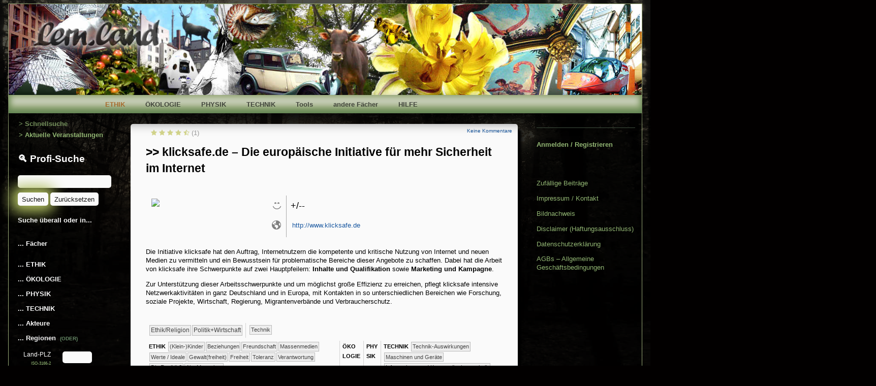

--- FILE ---
content_type: text/html; charset=UTF-8
request_url: https://lern.land/ethik/ich/pass-auf-dich-auf/vorsicht-medien/internet-gefahren/klicksafe-de-die-eu-initiative-fuer-mehr-sicherheit-im-netz/
body_size: 103346
content:
<!DOCTYPE html>
<html lang="de" id="html" class="no-js">
<head>	<meta charset="UTF-8">
<meta name="description" content="">
<meta name="viewport" content="width=device-width,initial-scale=1,minimum-scale=1">
<link rel="icon" href="https://lern.land/wp-content/uploads/favicon-neu.png">
<link rel="apple-touch-icon" href="https://lern.land/wp-content/uploads/favicon-neu.png">
<link rel="msapplication-TileImage" href="https://lern.land/wp-content/uploads/favicon-neu.png">
<link rel="pingback" href="https://lern.land/xmlrpc.php">
<title>&gt;&gt; klicksafe.de – Die europäische Initiative für mehr Sicherheit im Internet &#8211; lern.land</title>
<script type="text/javascript">function theChampLoadEvent(e){var t=window.onload;if(typeof window.onload!="function"){window.onload=e}else{window.onload=function(){t();e()}}}</script>
<script type="text/javascript">var theChampDefaultLang = 'de_DE', theChampCloseIconPath = 'https://lern.land/wp-content/plugins/super-socializer/images/close.png';</script>
<script>var theChampSiteUrl = 'https://lern.land', theChampVerified = 0, theChampEmailPopup = 0, heateorSsMoreSharePopupSearchText = 'Search';</script>
<script> var theChampFBKey = '', theChampFBLang = 'de_DE', theChampFbLikeMycred = 0, theChampSsga = 0, theChampCommentNotification = 0, theChampHeateorFcmRecentComments = 0, theChampFbIosLogin = 0; </script>
<script> var theChampSharingAjaxUrl = 'https://lern.land/wp-admin/admin-ajax.php', heateorSsFbMessengerAPI = 'https://www.facebook.com/dialog/send?app_id=595489497242932&display=popup&link=%encoded_post_url%&redirect_uri=%encoded_post_url%',heateorSsWhatsappShareAPI = 'web', heateorSsUrlCountFetched = [], heateorSsSharesText = 'Shares', heateorSsShareText = 'Share', theChampPluginIconPath = 'https://lern.land/wp-content/plugins/super-socializer/images/logo.png', theChampSaveSharesLocally = 0, theChampHorizontalSharingCountEnable = 0, theChampVerticalSharingCountEnable = 0, theChampSharingOffset = -10, theChampCounterOffset = -10, theChampMobileStickySharingEnabled = 0, heateorSsCopyLinkMessage = "Link copied.";
</script>
<style type="text/css">
.the_champ_button_instagram span.the_champ_svg,a.the_champ_instagram span.the_champ_svg{background:radial-gradient(circle at 30% 107%,#fdf497 0,#fdf497 5%,#fd5949 45%,#d6249f 60%,#285aeb 90%)}
.the_champ_horizontal_sharing .the_champ_svg,.heateor_ss_standard_follow_icons_container .the_champ_svg{
color: #fff;
border-width: 0px;
border-style: solid;
border-color: transparent;
}
.the_champ_horizontal_sharing .theChampTCBackground{
color:#666;
}
.the_champ_horizontal_sharing span.the_champ_svg:hover,.heateor_ss_standard_follow_icons_container span.the_champ_svg:hover{
border-color: transparent;
}
.the_champ_vertical_sharing span.the_champ_svg,.heateor_ss_floating_follow_icons_container span.the_champ_svg{
color: #fff;
border-width: 0px;
border-style: solid;
border-color: transparent;
}
.the_champ_vertical_sharing .theChampTCBackground{
color:#666;
}
.the_champ_vertical_sharing span.the_champ_svg:hover,.heateor_ss_floating_follow_icons_container span.the_champ_svg:hover{
border-color: transparent;
}
@media screen and (max-width:10000000px){.the_champ_vertical_sharing{display:none!important}}</style>
<meta name='robots' content='max-image-preview:large' />
<style>img:is([sizes="auto" i], [sizes^="auto," i]) { contain-intrinsic-size: 3000px 1500px }</style>
<script data-no-defer="1" data-ezscrex="false" data-cfasync="false" data-pagespeed-no-defer data-cookieconsent="ignore">
var ctPublicFunctions = {"_ajax_nonce":"d1f0be1724","_rest_nonce":"5cc81a3f29","_ajax_url":"\/wp-admin\/admin-ajax.php","_rest_url":"https:\/\/lern.land\/wp-json\/","data__cookies_type":"none","data__ajax_type":"rest","data__bot_detector_enabled":0,"data__frontend_data_log_enabled":1,"cookiePrefix":"","wprocket_detected":false,"host_url":"lern.land","text__ee_click_to_select":"Klicke, um die gesamten Daten auszuw\u00e4hlen","text__ee_original_email":"Die vollst\u00e4ndige Adresse lautet","text__ee_got_it":"Verstanden","text__ee_blocked":"Blockiert","text__ee_cannot_connect":"Kann keine Verbindung herstellen","text__ee_cannot_decode":"Kann E-Mail nicht dekodieren. Unbekannter Grund","text__ee_email_decoder":"CleanTalk E-Mail-Decoder","text__ee_wait_for_decoding":"Die Magie ist unterwegs!","text__ee_decoding_process":"Bitte warte einen Moment, w\u00e4hrend wir die Kontaktdaten entschl\u00fcsseln."}
</script>
<script data-no-defer="1" data-ezscrex="false" data-cfasync="false" data-pagespeed-no-defer data-cookieconsent="ignore">
var ctPublic = {"_ajax_nonce":"d1f0be1724","settings__forms__check_internal":0,"settings__forms__check_external":0,"settings__forms__force_protection":0,"settings__forms__search_test":1,"settings__data__bot_detector_enabled":0,"settings__sfw__anti_crawler":0,"blog_home":"https:\/\/lern.land\/","pixel__setting":"3","pixel__enabled":true,"pixel__url":"https:\/\/moderate3-v4.cleantalk.org\/pixel\/da13fd6feaa74afe4c23adaee1ff332a.gif","data__email_check_before_post":1,"data__email_check_exist_post":0,"data__cookies_type":"none","data__key_is_ok":true,"data__visible_fields_required":true,"wl_brandname":"Anti-Spam by CleanTalk","wl_brandname_short":"CleanTalk","ct_checkjs_key":"b843b361932576b2c407e2cb5c4385a7ba09d201a598d9dab62cde49ca21c9b9","emailEncoderPassKey":"60ac9681c72ca3a28f9397d1fb7fdde0","bot_detector_forms_excluded":"W10=","advancedCacheExists":false,"varnishCacheExists":false,"wc_ajax_add_to_cart":false,"theRealPerson":{"phrases":{"trpHeading":"Das \u201eEchte-Person\u201c-Abzeichen!","trpContent1":"Der Kommentator fungiert als echte Person und ist als kein Bot verifiziert.","trpContent2":"Alle Tests gegen Spam-Bots bestanden. Anti-Spam von CleanTalk.","trpContentLearnMore":"Mehr erfahren"},"trpContentLink":"https:\/\/cleantalk.org\/the-real-person?utm_id=&amp;utm_term=&amp;utm_source=admin_side&amp;utm_medium=trp_badge&amp;utm_content=trp_badge_link_click&amp;utm_campaign=apbct_links","imgPersonUrl":"https:\/\/lern.land\/wp-content\/plugins\/cleantalk-spam-protect\/css\/images\/real_user.svg","imgShieldUrl":"https:\/\/lern.land\/wp-content\/plugins\/cleantalk-spam-protect\/css\/images\/shield.svg"}}
</script>
<link rel='dns-prefetch' href='//fonts.googleapis.com' />
<link rel="alternate" type="application/rss+xml" title="lern.land &raquo; Feed" href="https://lern.land/feed/" />
<link rel="alternate" type="application/rss+xml" title="lern.land &raquo; Kommentar-Feed" href="https://lern.land/comments/feed/" />
<link rel="alternate" type="application/rss+xml" title="lern.land &raquo; &gt;&gt; klicksafe.de – Die europäische Initiative für mehr Sicherheit im Internet Kommentar-Feed" href="https://lern.land/ethik/ich/pass-auf-dich-auf/vorsicht-medien/internet-gefahren/klicksafe-de-die-eu-initiative-fuer-mehr-sicherheit-im-netz/feed/" />
<script type="text/javascript">
/* <![CDATA[ */
window._wpemojiSettings = {"baseUrl":"https:\/\/s.w.org\/images\/core\/emoji\/16.0.1\/72x72\/","ext":".png","svgUrl":"https:\/\/s.w.org\/images\/core\/emoji\/16.0.1\/svg\/","svgExt":".svg","source":{"concatemoji":"https:\/\/lern.land\/wp-includes\/js\/wp-emoji-release.min.js?ver=798b89342d491c04328ae49eaa121422"}};
/*! This file is auto-generated */
!function(s,n){var o,i,e;function c(e){try{var t={supportTests:e,timestamp:(new Date).valueOf()};sessionStorage.setItem(o,JSON.stringify(t))}catch(e){}}function p(e,t,n){e.clearRect(0,0,e.canvas.width,e.canvas.height),e.fillText(t,0,0);var t=new Uint32Array(e.getImageData(0,0,e.canvas.width,e.canvas.height).data),a=(e.clearRect(0,0,e.canvas.width,e.canvas.height),e.fillText(n,0,0),new Uint32Array(e.getImageData(0,0,e.canvas.width,e.canvas.height).data));return t.every(function(e,t){return e===a[t]})}function u(e,t){e.clearRect(0,0,e.canvas.width,e.canvas.height),e.fillText(t,0,0);for(var n=e.getImageData(16,16,1,1),a=0;a<n.data.length;a++)if(0!==n.data[a])return!1;return!0}function f(e,t,n,a){switch(t){case"flag":return n(e,"\ud83c\udff3\ufe0f\u200d\u26a7\ufe0f","\ud83c\udff3\ufe0f\u200b\u26a7\ufe0f")?!1:!n(e,"\ud83c\udde8\ud83c\uddf6","\ud83c\udde8\u200b\ud83c\uddf6")&&!n(e,"\ud83c\udff4\udb40\udc67\udb40\udc62\udb40\udc65\udb40\udc6e\udb40\udc67\udb40\udc7f","\ud83c\udff4\u200b\udb40\udc67\u200b\udb40\udc62\u200b\udb40\udc65\u200b\udb40\udc6e\u200b\udb40\udc67\u200b\udb40\udc7f");case"emoji":return!a(e,"\ud83e\udedf")}return!1}function g(e,t,n,a){var r="undefined"!=typeof WorkerGlobalScope&&self instanceof WorkerGlobalScope?new OffscreenCanvas(300,150):s.createElement("canvas"),o=r.getContext("2d",{willReadFrequently:!0}),i=(o.textBaseline="top",o.font="600 32px Arial",{});return e.forEach(function(e){i[e]=t(o,e,n,a)}),i}function t(e){var t=s.createElement("script");t.src=e,t.defer=!0,s.head.appendChild(t)}"undefined"!=typeof Promise&&(o="wpEmojiSettingsSupports",i=["flag","emoji"],n.supports={everything:!0,everythingExceptFlag:!0},e=new Promise(function(e){s.addEventListener("DOMContentLoaded",e,{once:!0})}),new Promise(function(t){var n=function(){try{var e=JSON.parse(sessionStorage.getItem(o));if("object"==typeof e&&"number"==typeof e.timestamp&&(new Date).valueOf()<e.timestamp+604800&&"object"==typeof e.supportTests)return e.supportTests}catch(e){}return null}();if(!n){if("undefined"!=typeof Worker&&"undefined"!=typeof OffscreenCanvas&&"undefined"!=typeof URL&&URL.createObjectURL&&"undefined"!=typeof Blob)try{var e="postMessage("+g.toString()+"("+[JSON.stringify(i),f.toString(),p.toString(),u.toString()].join(",")+"));",a=new Blob([e],{type:"text/javascript"}),r=new Worker(URL.createObjectURL(a),{name:"wpTestEmojiSupports"});return void(r.onmessage=function(e){c(n=e.data),r.terminate(),t(n)})}catch(e){}c(n=g(i,f,p,u))}t(n)}).then(function(e){for(var t in e)n.supports[t]=e[t],n.supports.everything=n.supports.everything&&n.supports[t],"flag"!==t&&(n.supports.everythingExceptFlag=n.supports.everythingExceptFlag&&n.supports[t]);n.supports.everythingExceptFlag=n.supports.everythingExceptFlag&&!n.supports.flag,n.DOMReady=!1,n.readyCallback=function(){n.DOMReady=!0}}).then(function(){return e}).then(function(){var e;n.supports.everything||(n.readyCallback(),(e=n.source||{}).concatemoji?t(e.concatemoji):e.wpemoji&&e.twemoji&&(t(e.twemoji),t(e.wpemoji)))}))}((window,document),window._wpemojiSettings);
/* ]]> */
</script>
<style id='wp-emoji-styles-inline-css' type='text/css'>
img.wp-smiley, img.emoji {
display: inline !important;
border: none !important;
box-shadow: none !important;
height: 1em !important;
width: 1em !important;
margin: 0 0.07em !important;
vertical-align: -0.1em !important;
background: none !important;
padding: 0 !important;
}
</style>
<!-- <link rel='stylesheet' id='wp-block-library-css' href='https://lern.land/wp-includes/css/dist/block-library/style.min.css?ver=798b89342d491c04328ae49eaa121422' type='text/css' media='all' /> -->
<link rel="stylesheet" type="text/css" href="//lern.land/wp-content/cache/wpfc-minified/f5t9zu7k/9k0db.css" media="all"/>
<style id='classic-theme-styles-inline-css' type='text/css'>
/*! This file is auto-generated */
.wp-block-button__link{color:#fff;background-color:#32373c;border-radius:9999px;box-shadow:none;text-decoration:none;padding:calc(.667em + 2px) calc(1.333em + 2px);font-size:1.125em}.wp-block-file__button{background:#32373c;color:#fff;text-decoration:none}
</style>
<!-- <link rel='stylesheet' id='mediaelement-css' href='https://lern.land/wp-includes/js/mediaelement/mediaelementplayer-legacy.min.css?ver=4.2.17' type='text/css' media='all' /> -->
<!-- <link rel='stylesheet' id='wp-mediaelement-css' href='https://lern.land/wp-includes/js/mediaelement/wp-mediaelement.min.css?ver=798b89342d491c04328ae49eaa121422' type='text/css' media='all' /> -->
<!-- <link rel='stylesheet' id='view_editor_gutenberg_frontend_assets-css' href='https://lern.land/wp-content/plugins/toolset-blocks/public/css/views-frontend.css?ver=3.6.20' type='text/css' media='all' /> -->
<link rel="stylesheet" type="text/css" href="//lern.land/wp-content/cache/wpfc-minified/qskg1oqw/9k0db.css" media="all"/>
<style id='view_editor_gutenberg_frontend_assets-inline-css' type='text/css'>
.wpv-sort-list-dropdown.wpv-sort-list-dropdown-style-default > span.wpv-sort-list,.wpv-sort-list-dropdown.wpv-sort-list-dropdown-style-default .wpv-sort-list-item {border-color: #cdcdcd;}.wpv-sort-list-dropdown.wpv-sort-list-dropdown-style-default .wpv-sort-list-item a {color: #444;background-color: #fff;}.wpv-sort-list-dropdown.wpv-sort-list-dropdown-style-default a:hover,.wpv-sort-list-dropdown.wpv-sort-list-dropdown-style-default a:focus {color: #000;background-color: #eee;}.wpv-sort-list-dropdown.wpv-sort-list-dropdown-style-default .wpv-sort-list-item.wpv-sort-list-current a {color: #000;background-color: #eee;}
.wpv-sort-list-dropdown.wpv-sort-list-dropdown-style-default > span.wpv-sort-list,.wpv-sort-list-dropdown.wpv-sort-list-dropdown-style-default .wpv-sort-list-item {border-color: #cdcdcd;}.wpv-sort-list-dropdown.wpv-sort-list-dropdown-style-default .wpv-sort-list-item a {color: #444;background-color: #fff;}.wpv-sort-list-dropdown.wpv-sort-list-dropdown-style-default a:hover,.wpv-sort-list-dropdown.wpv-sort-list-dropdown-style-default a:focus {color: #000;background-color: #eee;}.wpv-sort-list-dropdown.wpv-sort-list-dropdown-style-default .wpv-sort-list-item.wpv-sort-list-current a {color: #000;background-color: #eee;}.wpv-sort-list-dropdown.wpv-sort-list-dropdown-style-grey > span.wpv-sort-list,.wpv-sort-list-dropdown.wpv-sort-list-dropdown-style-grey .wpv-sort-list-item {border-color: #cdcdcd;}.wpv-sort-list-dropdown.wpv-sort-list-dropdown-style-grey .wpv-sort-list-item a {color: #444;background-color: #eeeeee;}.wpv-sort-list-dropdown.wpv-sort-list-dropdown-style-grey a:hover,.wpv-sort-list-dropdown.wpv-sort-list-dropdown-style-grey a:focus {color: #000;background-color: #e5e5e5;}.wpv-sort-list-dropdown.wpv-sort-list-dropdown-style-grey .wpv-sort-list-item.wpv-sort-list-current a {color: #000;background-color: #e5e5e5;}
.wpv-sort-list-dropdown.wpv-sort-list-dropdown-style-default > span.wpv-sort-list,.wpv-sort-list-dropdown.wpv-sort-list-dropdown-style-default .wpv-sort-list-item {border-color: #cdcdcd;}.wpv-sort-list-dropdown.wpv-sort-list-dropdown-style-default .wpv-sort-list-item a {color: #444;background-color: #fff;}.wpv-sort-list-dropdown.wpv-sort-list-dropdown-style-default a:hover,.wpv-sort-list-dropdown.wpv-sort-list-dropdown-style-default a:focus {color: #000;background-color: #eee;}.wpv-sort-list-dropdown.wpv-sort-list-dropdown-style-default .wpv-sort-list-item.wpv-sort-list-current a {color: #000;background-color: #eee;}.wpv-sort-list-dropdown.wpv-sort-list-dropdown-style-grey > span.wpv-sort-list,.wpv-sort-list-dropdown.wpv-sort-list-dropdown-style-grey .wpv-sort-list-item {border-color: #cdcdcd;}.wpv-sort-list-dropdown.wpv-sort-list-dropdown-style-grey .wpv-sort-list-item a {color: #444;background-color: #eeeeee;}.wpv-sort-list-dropdown.wpv-sort-list-dropdown-style-grey a:hover,.wpv-sort-list-dropdown.wpv-sort-list-dropdown-style-grey a:focus {color: #000;background-color: #e5e5e5;}.wpv-sort-list-dropdown.wpv-sort-list-dropdown-style-grey .wpv-sort-list-item.wpv-sort-list-current a {color: #000;background-color: #e5e5e5;}.wpv-sort-list-dropdown.wpv-sort-list-dropdown-style-blue > span.wpv-sort-list,.wpv-sort-list-dropdown.wpv-sort-list-dropdown-style-blue .wpv-sort-list-item {border-color: #0099cc;}.wpv-sort-list-dropdown.wpv-sort-list-dropdown-style-blue .wpv-sort-list-item a {color: #444;background-color: #cbddeb;}.wpv-sort-list-dropdown.wpv-sort-list-dropdown-style-blue a:hover,.wpv-sort-list-dropdown.wpv-sort-list-dropdown-style-blue a:focus {color: #000;background-color: #95bedd;}.wpv-sort-list-dropdown.wpv-sort-list-dropdown-style-blue .wpv-sort-list-item.wpv-sort-list-current a {color: #000;background-color: #95bedd;}
</style>
<style id='global-styles-inline-css' type='text/css'>
:root{--wp--preset--aspect-ratio--square: 1;--wp--preset--aspect-ratio--4-3: 4/3;--wp--preset--aspect-ratio--3-4: 3/4;--wp--preset--aspect-ratio--3-2: 3/2;--wp--preset--aspect-ratio--2-3: 2/3;--wp--preset--aspect-ratio--16-9: 16/9;--wp--preset--aspect-ratio--9-16: 9/16;--wp--preset--color--black: #000000;--wp--preset--color--cyan-bluish-gray: #abb8c3;--wp--preset--color--white: #ffffff;--wp--preset--color--pale-pink: #f78da7;--wp--preset--color--vivid-red: #cf2e2e;--wp--preset--color--luminous-vivid-orange: #ff6900;--wp--preset--color--luminous-vivid-amber: #fcb900;--wp--preset--color--light-green-cyan: #7bdcb5;--wp--preset--color--vivid-green-cyan: #00d084;--wp--preset--color--pale-cyan-blue: #8ed1fc;--wp--preset--color--vivid-cyan-blue: #0693e3;--wp--preset--color--vivid-purple: #9b51e0;--wp--preset--gradient--vivid-cyan-blue-to-vivid-purple: linear-gradient(135deg,rgba(6,147,227,1) 0%,rgb(155,81,224) 100%);--wp--preset--gradient--light-green-cyan-to-vivid-green-cyan: linear-gradient(135deg,rgb(122,220,180) 0%,rgb(0,208,130) 100%);--wp--preset--gradient--luminous-vivid-amber-to-luminous-vivid-orange: linear-gradient(135deg,rgba(252,185,0,1) 0%,rgba(255,105,0,1) 100%);--wp--preset--gradient--luminous-vivid-orange-to-vivid-red: linear-gradient(135deg,rgba(255,105,0,1) 0%,rgb(207,46,46) 100%);--wp--preset--gradient--very-light-gray-to-cyan-bluish-gray: linear-gradient(135deg,rgb(238,238,238) 0%,rgb(169,184,195) 100%);--wp--preset--gradient--cool-to-warm-spectrum: linear-gradient(135deg,rgb(74,234,220) 0%,rgb(151,120,209) 20%,rgb(207,42,186) 40%,rgb(238,44,130) 60%,rgb(251,105,98) 80%,rgb(254,248,76) 100%);--wp--preset--gradient--blush-light-purple: linear-gradient(135deg,rgb(255,206,236) 0%,rgb(152,150,240) 100%);--wp--preset--gradient--blush-bordeaux: linear-gradient(135deg,rgb(254,205,165) 0%,rgb(254,45,45) 50%,rgb(107,0,62) 100%);--wp--preset--gradient--luminous-dusk: linear-gradient(135deg,rgb(255,203,112) 0%,rgb(199,81,192) 50%,rgb(65,88,208) 100%);--wp--preset--gradient--pale-ocean: linear-gradient(135deg,rgb(255,245,203) 0%,rgb(182,227,212) 50%,rgb(51,167,181) 100%);--wp--preset--gradient--electric-grass: linear-gradient(135deg,rgb(202,248,128) 0%,rgb(113,206,126) 100%);--wp--preset--gradient--midnight: linear-gradient(135deg,rgb(2,3,129) 0%,rgb(40,116,252) 100%);--wp--preset--font-size--small: 13px;--wp--preset--font-size--medium: 20px;--wp--preset--font-size--large: 36px;--wp--preset--font-size--x-large: 42px;--wp--preset--spacing--20: 0.44rem;--wp--preset--spacing--30: 0.67rem;--wp--preset--spacing--40: 1rem;--wp--preset--spacing--50: 1.5rem;--wp--preset--spacing--60: 2.25rem;--wp--preset--spacing--70: 3.38rem;--wp--preset--spacing--80: 5.06rem;--wp--preset--shadow--natural: 6px 6px 9px rgba(0, 0, 0, 0.2);--wp--preset--shadow--deep: 12px 12px 50px rgba(0, 0, 0, 0.4);--wp--preset--shadow--sharp: 6px 6px 0px rgba(0, 0, 0, 0.2);--wp--preset--shadow--outlined: 6px 6px 0px -3px rgba(255, 255, 255, 1), 6px 6px rgba(0, 0, 0, 1);--wp--preset--shadow--crisp: 6px 6px 0px rgba(0, 0, 0, 1);}:where(.is-layout-flex){gap: 0.5em;}:where(.is-layout-grid){gap: 0.5em;}body .is-layout-flex{display: flex;}.is-layout-flex{flex-wrap: wrap;align-items: center;}.is-layout-flex > :is(*, div){margin: 0;}body .is-layout-grid{display: grid;}.is-layout-grid > :is(*, div){margin: 0;}:where(.wp-block-columns.is-layout-flex){gap: 2em;}:where(.wp-block-columns.is-layout-grid){gap: 2em;}:where(.wp-block-post-template.is-layout-flex){gap: 1.25em;}:where(.wp-block-post-template.is-layout-grid){gap: 1.25em;}.has-black-color{color: var(--wp--preset--color--black) !important;}.has-cyan-bluish-gray-color{color: var(--wp--preset--color--cyan-bluish-gray) !important;}.has-white-color{color: var(--wp--preset--color--white) !important;}.has-pale-pink-color{color: var(--wp--preset--color--pale-pink) !important;}.has-vivid-red-color{color: var(--wp--preset--color--vivid-red) !important;}.has-luminous-vivid-orange-color{color: var(--wp--preset--color--luminous-vivid-orange) !important;}.has-luminous-vivid-amber-color{color: var(--wp--preset--color--luminous-vivid-amber) !important;}.has-light-green-cyan-color{color: var(--wp--preset--color--light-green-cyan) !important;}.has-vivid-green-cyan-color{color: var(--wp--preset--color--vivid-green-cyan) !important;}.has-pale-cyan-blue-color{color: var(--wp--preset--color--pale-cyan-blue) !important;}.has-vivid-cyan-blue-color{color: var(--wp--preset--color--vivid-cyan-blue) !important;}.has-vivid-purple-color{color: var(--wp--preset--color--vivid-purple) !important;}.has-black-background-color{background-color: var(--wp--preset--color--black) !important;}.has-cyan-bluish-gray-background-color{background-color: var(--wp--preset--color--cyan-bluish-gray) !important;}.has-white-background-color{background-color: var(--wp--preset--color--white) !important;}.has-pale-pink-background-color{background-color: var(--wp--preset--color--pale-pink) !important;}.has-vivid-red-background-color{background-color: var(--wp--preset--color--vivid-red) !important;}.has-luminous-vivid-orange-background-color{background-color: var(--wp--preset--color--luminous-vivid-orange) !important;}.has-luminous-vivid-amber-background-color{background-color: var(--wp--preset--color--luminous-vivid-amber) !important;}.has-light-green-cyan-background-color{background-color: var(--wp--preset--color--light-green-cyan) !important;}.has-vivid-green-cyan-background-color{background-color: var(--wp--preset--color--vivid-green-cyan) !important;}.has-pale-cyan-blue-background-color{background-color: var(--wp--preset--color--pale-cyan-blue) !important;}.has-vivid-cyan-blue-background-color{background-color: var(--wp--preset--color--vivid-cyan-blue) !important;}.has-vivid-purple-background-color{background-color: var(--wp--preset--color--vivid-purple) !important;}.has-black-border-color{border-color: var(--wp--preset--color--black) !important;}.has-cyan-bluish-gray-border-color{border-color: var(--wp--preset--color--cyan-bluish-gray) !important;}.has-white-border-color{border-color: var(--wp--preset--color--white) !important;}.has-pale-pink-border-color{border-color: var(--wp--preset--color--pale-pink) !important;}.has-vivid-red-border-color{border-color: var(--wp--preset--color--vivid-red) !important;}.has-luminous-vivid-orange-border-color{border-color: var(--wp--preset--color--luminous-vivid-orange) !important;}.has-luminous-vivid-amber-border-color{border-color: var(--wp--preset--color--luminous-vivid-amber) !important;}.has-light-green-cyan-border-color{border-color: var(--wp--preset--color--light-green-cyan) !important;}.has-vivid-green-cyan-border-color{border-color: var(--wp--preset--color--vivid-green-cyan) !important;}.has-pale-cyan-blue-border-color{border-color: var(--wp--preset--color--pale-cyan-blue) !important;}.has-vivid-cyan-blue-border-color{border-color: var(--wp--preset--color--vivid-cyan-blue) !important;}.has-vivid-purple-border-color{border-color: var(--wp--preset--color--vivid-purple) !important;}.has-vivid-cyan-blue-to-vivid-purple-gradient-background{background: var(--wp--preset--gradient--vivid-cyan-blue-to-vivid-purple) !important;}.has-light-green-cyan-to-vivid-green-cyan-gradient-background{background: var(--wp--preset--gradient--light-green-cyan-to-vivid-green-cyan) !important;}.has-luminous-vivid-amber-to-luminous-vivid-orange-gradient-background{background: var(--wp--preset--gradient--luminous-vivid-amber-to-luminous-vivid-orange) !important;}.has-luminous-vivid-orange-to-vivid-red-gradient-background{background: var(--wp--preset--gradient--luminous-vivid-orange-to-vivid-red) !important;}.has-very-light-gray-to-cyan-bluish-gray-gradient-background{background: var(--wp--preset--gradient--very-light-gray-to-cyan-bluish-gray) !important;}.has-cool-to-warm-spectrum-gradient-background{background: var(--wp--preset--gradient--cool-to-warm-spectrum) !important;}.has-blush-light-purple-gradient-background{background: var(--wp--preset--gradient--blush-light-purple) !important;}.has-blush-bordeaux-gradient-background{background: var(--wp--preset--gradient--blush-bordeaux) !important;}.has-luminous-dusk-gradient-background{background: var(--wp--preset--gradient--luminous-dusk) !important;}.has-pale-ocean-gradient-background{background: var(--wp--preset--gradient--pale-ocean) !important;}.has-electric-grass-gradient-background{background: var(--wp--preset--gradient--electric-grass) !important;}.has-midnight-gradient-background{background: var(--wp--preset--gradient--midnight) !important;}.has-small-font-size{font-size: var(--wp--preset--font-size--small) !important;}.has-medium-font-size{font-size: var(--wp--preset--font-size--medium) !important;}.has-large-font-size{font-size: var(--wp--preset--font-size--large) !important;}.has-x-large-font-size{font-size: var(--wp--preset--font-size--x-large) !important;}
:where(.wp-block-post-template.is-layout-flex){gap: 1.25em;}:where(.wp-block-post-template.is-layout-grid){gap: 1.25em;}
:where(.wp-block-columns.is-layout-flex){gap: 2em;}:where(.wp-block-columns.is-layout-grid){gap: 2em;}
:root :where(.wp-block-pullquote){font-size: 1.5em;line-height: 1.6;}
</style>
<!-- <link rel='stylesheet' id='cleantalk-public-css-css' href='https://lern.land/wp-content/plugins/cleantalk-spam-protect/css/cleantalk-public.min.css?ver=6.64_1758530962' type='text/css' media='all' /> -->
<!-- <link rel='stylesheet' id='cleantalk-email-decoder-css-css' href='https://lern.land/wp-content/plugins/cleantalk-spam-protect/css/cleantalk-email-decoder.min.css?ver=6.64_1758530962' type='text/css' media='all' /> -->
<!-- <link rel='stylesheet' id='cleantalk-trp-css-css' href='https://lern.land/wp-content/plugins/cleantalk-spam-protect/css/cleantalk-trp.min.css?ver=6.64_1758530962' type='text/css' media='all' /> -->
<!-- <link rel='stylesheet' id='qwiz_css_handle-css' href='https://lern.land/wp-content/plugins/qwiz-online-quizzes-and-flashcards/qwiz.css?ver=3.97' type='text/css' media='all' /> -->
<!-- <link rel='stylesheet' id='qwizcards_css_handle-css' href='https://lern.land/wp-content/plugins/qwiz-online-quizzes-and-flashcards/qwizcards.css?ver=3.97' type='text/css' media='all' /> -->
<!-- <link rel='stylesheet' id='lightness_handle-css' href='https://lern.land/wp-content/plugins/qwiz-online-quizzes-and-flashcards/jquery-ui.min.lightness.css?ver=3.97' type='text/css' media='all' /> -->
<!-- <link rel='stylesheet' id='featherlight_css_handle-css' href='https://lern.land/wp-content/plugins/qwiz-online-quizzes-and-flashcards/featherlight.min.css?ver=3.97' type='text/css' media='all' /> -->
<!-- <link rel='stylesheet' id='select2_css_handle-css' href='https://lern.land/wp-content/plugins/qwiz-online-quizzes-and-flashcards/select2.css?ver=3.97' type='text/css' media='all' /> -->
<!-- <link rel='stylesheet' id='qwiz_button_css_handle-css' href='https://lern.land/wp-content/plugins/qwiz-online-quizzes-and-flashcards/default_qwiz_button.css?ver=3.97' type='text/css' media='all' /> -->
<!-- <link rel='stylesheet' id='bodhi-svgs-attachment-css' href='https://lern.land/wp-content/plugins/svg-support/css/svgs-attachment.css' type='text/css' media='all' /> -->
<!-- <link rel='stylesheet' id='widgetopts-styles-css' href='https://lern.land/wp-content/plugins/widget-options/assets/css/widget-options.css?ver=4.1.2' type='text/css' media='all' /> -->
<!-- <link rel='stylesheet' id='mrp-frontend-style-css' href='https://lern.land/wp-content/plugins/multi-rating-pro/assets/css/frontend.css?ver=798b89342d491c04328ae49eaa121422' type='text/css' media='all' /> -->
<link rel="stylesheet" type="text/css" href="//lern.land/wp-content/cache/wpfc-minified/11uc69fn/9k0db.css" media="all"/>
<style id='mrp-frontend-style-inline-css' type='text/css'>
.mrp-star-hover {
color: #e7e4a7 !important;
}
.mrp-star-full, .mrp-star-half, .mrp-star-empty {
color: #d4d68c;
}
.mrp-error {
color: #EC6464;
}
</style>
<!-- <link rel='stylesheet' id='font-awesome-css' href='https://lern.land/wp-content/plugins/cred-frontend-editor/vendor/toolset/toolset-common/res/lib/font-awesome/css/font-awesome.min.css?ver=4.7.0' type='text/css' media='screen' /> -->
<link rel="stylesheet" type="text/css" href="//lern.land/wp-content/cache/wpfc-minified/mlh492gt/9k0db.css" media="screen"/>
<!-- <link rel='stylesheet' id='dashicons-css' href='https://lern.land/wp-includes/css/dashicons.min.css?ver=798b89342d491c04328ae49eaa121422' type='text/css' media='all' /> -->
<!-- <link rel='stylesheet' id='inkblot-theme-css' href='https://lern.land/wp-content/themes/inkblot/style.css?ver=798b89342d491c04328ae49eaa121422' type='text/css' media='all' /> -->
<link rel="stylesheet" type="text/css" href="//lern.land/wp-content/cache/wpfc-minified/794iszpc/9k0db.css" media="all"/>
<style id='inkblot-theme-inline-css' type='text/css'>
.sidebar1{width:18%}.sidebar2{width:18%}.sidebar3{width:20%}main{width:calc(64% - 4px)}.wrapper{max-width:1500px;background-color:#ffffff;color:#000000}.document-header{max-width:1500px}.document-footer{max-width:1500px}body{font-size:80%;background-color:#020000;color:#000000;background-image:url(https://lern.land/wp-content/uploads/_Oekologie/Overview_Man_Environment_wannaknow.jpg);background-repeat:no-repeat;background-attachment:fixed}input{background-color:#ffffff;color:#000000;border-color:#1958a0}textarea{background-color:#ffffff;color:#000000;border-color:#1958a0}.banner nav{color:#ffe7ad}.banner ul ul{color:#ffe7ad}.contentinfo{color:#ffe7ad}.post-webcomic nav{color:#ffe7ad}button{color:#ffe7ad}input[type="submit"]{color:#ffe7ad}input[type="reset"]{color:#ffe7ad}input[type="button"]{color:#ffe7ad}a{color:#1958a0}a:focus{color:#0017ff}a:hover{color:#0017ff}button:focus{background-color:#1958a0}button:hover{background-color:#1958a0}input[type="submit"]:focus{background-color:#1958a0}input[type="submit"]:hover{background-color:#1958a0}input[type="reset"]:focus{background-color:#1958a0}input[type="reset"]:hover{background-color:#1958a0}input[type="button"]:focus{background-color:#1958a0}input[type="button"]:hover{background-color:#1958a0}.wrapper a{color:#1958a0}.post-footer span{color:#1958a0}nav.pagination{color:#1958a0}blockquote{border-color:#1958a0}hr{border-color:#1958a0}pre{border-color:#1958a0}th{border-color:#1958a0}td{border-color:#1958a0}fieldset{border-color:#1958a0}.post-footer{border-color:#1958a0}.comment{border-color:#1958a0}.comment .comment{border-color:#1958a0}.pingback{border-color:#1958a0}.trackback{border-color:#1958a0}.bypostauthor{border-color:#1958a0}.wrapper a:focus{color:#2770c4}.wrapper a:hover{color:#2770c4}input:focus{border-color:#2770c4}input:hover{border-color:#2770c4}textarea:focus{border-color:#2770c4}textarea:hover{border-color:#2770c4}.banner nav:before{color:#000000}.banner nav a{color:#000000}.banner select{color:#000000}.contentinfo a{color:#000000}.post-webcomic nav a{color:#000000}.banner nav:focus:before{color:#770000}.banner nav:hover:before{color:#770000}.banner nav a:focus{color:#770000}.banner nav a:hover{color:#770000}.banner select:focus{color:#770000}.banner select:hover{color:#770000}.banner li:focus > a{color:#770000}.banner li:hover > a{color:#770000}.banner li.current_page_item > a{color:#770000}.banner li.current_page_ancestor > a{color:#770000}.contentinfo a:focus{color:#770000}.contentinfo a:hover{color:#770000}.post-webcomic nav a:focus{color:#770000}.post-webcomic nav a:hover{color:#770000}.banner > a{font-family:"Rye", sans-serif;color:#cc6b32}.banner > a:focus{color:#cc6b32}.banner > a:hover{color:#cc6b32}@media only screen and (max-width: 1px) {
main, .sidebar1, .sidebar2, .sidebar3 {width: 100%}
.two-column.content-right main, .three-column.content-center main, .three-column.content-right main, .four-column.content-left main, .four-column.content-right main, .four-column.content-far-right main {-moz-order: 1; -ms-order: 1; -o-order: 1; -webkit-order: 1; order: 1}
.banner nav {background: none}
.banner nav:before {display: block; visibility: visible}
.banner nav ul {display: none; visibility: hidden}
.banner nav select {display: block; visibility: visible; width: 100%}
}
</style>
<link rel='stylesheet' id='inkblot-font-css' href='https://fonts.googleapis.com/css?family=Rye%3Aregular&#038;ver=6.8.3' type='text/css' media='all' />
<!-- <link rel='stylesheet' id='taxopress-frontend-css-css' href='https://lern.land/wp-content/plugins/simple-tags/assets/frontend/css/frontend.css?ver=3.37.2' type='text/css' media='all' /> -->
<link rel="stylesheet" type="text/css" href="//lern.land/wp-content/cache/wpfc-minified/7l2tr94i/9k0db.css" media="all"/>
<!-- <link rel='stylesheet' id='toolset-select2-css-css' href='https://lern.land/wp-content/plugins/cred-frontend-editor/vendor/toolset/toolset-common/res/lib/select2/select2.css?ver=798b89342d491c04328ae49eaa121422' type='text/css' media='screen' /> -->
<link rel="stylesheet" type="text/css" href="//lern.land/wp-content/cache/wpfc-minified/dg5tk91i/9k0db.css" media="screen"/>
<!-- <link rel='stylesheet' id='the_champ_frontend_css-css' href='https://lern.land/wp-content/plugins/super-socializer/css/front.css?ver=7.14.4' type='text/css' media='all' /> -->
<!-- <link rel='stylesheet' id='tablepress-default-css' href='https://lern.land/wp-content/plugins/tablepress/css/build/default.css?ver=3.2.1' type='text/css' media='all' /> -->
<link rel="stylesheet" type="text/css" href="//lern.land/wp-content/cache/wpfc-minified/9h6o1g7q/9k0db.css" media="all"/>
<script src='//lern.land/wp-content/cache/wpfc-minified/9hask1oh/9tn85.js' type="text/javascript"></script>
<!-- <script type="text/javascript" src="https://lern.land/wp-content/plugins/cred-frontend-editor/vendor/toolset/common-es/public/toolset-common-es-frontend.js?ver=175000" id="toolset-common-es-frontend-js"></script> -->
<!-- <script type="text/javascript" src="https://lern.land/wp-content/plugins/svg-support/vendor/DOMPurify/DOMPurify.min.js?ver=2.5.8" id="bodhi-dompurify-library-js"></script> -->
<!-- <script type="text/javascript" src="https://lern.land/wp-content/plugins/cleantalk-spam-protect/js/apbct-public-bundle_gathering.min.js?ver=6.64_1758530962" id="apbct-public-bundle_gathering.min-js-js"></script> -->
<!-- <script type="text/javascript" src="https://lern.land/wp-includes/js/jquery/jquery.min.js?ver=3.7.1" id="jquery-core-js"></script> -->
<!-- <script type="text/javascript" src="https://lern.land/wp-includes/js/jquery/jquery-migrate.min.js?ver=3.4.1" id="jquery-migrate-js"></script> -->
<!-- <script type="text/javascript" src="https://lern.land/wp-content/plugins/menu-in-post/js/main.js?ver=798b89342d491c04328ae49eaa121422" id="menu_in_post_frontend_script-js"></script> -->
<script type="text/javascript" id="bodhi_svg_inline-js-extra">
/* <![CDATA[ */
var svgSettings = {"skipNested":""};
/* ]]> */
</script>
<script src='//lern.land/wp-content/cache/wpfc-minified/f280qpx1/9k0db.js' type="text/javascript"></script>
<!-- <script type="text/javascript" src="https://lern.land/wp-content/plugins/svg-support/js/min/svgs-inline-min.js" id="bodhi_svg_inline-js"></script> -->
<script type="text/javascript" id="bodhi_svg_inline-js-after">
/* <![CDATA[ */
cssTarget={"Bodhi":"img.style-svg","ForceInlineSVG":"style-svg"};ForceInlineSVGActive="false";frontSanitizationEnabled="on";
/* ]]> */
</script>
<script src='//lern.land/wp-content/cache/wpfc-minified/kb5km9yw/9k0db.js' type="text/javascript"></script>
<!-- <script type="text/javascript" src="https://lern.land/wp-content/plugins/simple-tags/assets/frontend/js/frontend.js?ver=3.37.2" id="taxopress-frontend-js-js"></script> -->
<link rel="https://api.w.org/" href="https://lern.land/wp-json/" /><link rel="alternate" title="JSON" type="application/json" href="https://lern.land/wp-json/wp/v2/pages/8143" /><link rel="EditURI" type="application/rsd+xml" title="RSD" href="https://lern.land/xmlrpc.php?rsd" />
<link rel="canonical" href="https://lern.land/ethik/ich/pass-auf-dich-auf/vorsicht-medien/internet-gefahren/klicksafe-de-die-eu-initiative-fuer-mehr-sicherheit-im-netz/" />
<link rel="alternate" title="oEmbed (JSON)" type="application/json+oembed" href="https://lern.land/wp-json/oembed/1.0/embed?url=https%3A%2F%2Flern.land%2Fethik%2Fich%2Fpass-auf-dich-auf%2Fvorsicht-medien%2Finternet-gefahren%2Fklicksafe-de-die-eu-initiative-fuer-mehr-sicherheit-im-netz%2F" />
<link rel="alternate" title="oEmbed (XML)" type="text/xml+oembed" href="https://lern.land/wp-json/oembed/1.0/embed?url=https%3A%2F%2Flern.land%2Fethik%2Fich%2Fpass-auf-dich-auf%2Fvorsicht-medien%2Finternet-gefahren%2Fklicksafe-de-die-eu-initiative-fuer-mehr-sicherheit-im-netz%2F&#038;format=xml" />
<script type="text/javascript">//<![CDATA[
function external_links_in_new_windows_loop() {
if (!document.links) {
document.links = document.getElementsByTagName('a');
}
var change_link = false;
var force = '';
var ignore = '';
for (var t=0; t<document.links.length; t++) {
var all_links = document.links[t];
change_link = false;
if(document.links[t].hasAttribute('onClick') == false) {
// forced if the address starts with http (or also https), but does not link to the current domain
if(all_links.href.search(/^http/) != -1 && all_links.href.search('lern.land') == -1 && all_links.href.search(/^#/) == -1) {
// console.log('Changed ' + all_links.href);
change_link = true;
}
if(force != '' && all_links.href.search(force) != -1) {
// forced
// console.log('force ' + all_links.href);
change_link = true;
}
if(ignore != '' && all_links.href.search(ignore) != -1) {
// console.log('ignore ' + all_links.href);
// ignored
change_link = false;
}
if(change_link == true) {
// console.log('Changed ' + all_links.href);
document.links[t].setAttribute('onClick', 'javascript:window.open(\'' + all_links.href.replace(/'/g, '') + '\', \'_blank\', \'noopener\'); return false;');
document.links[t].removeAttribute('target');
}
}
}
}
// Load
function external_links_in_new_windows_load(func)
{  
var oldonload = window.onload;
if (typeof window.onload != 'function'){
window.onload = func;
} else {
window.onload = function(){
oldonload();
func();
}
}
}
external_links_in_new_windows_load(external_links_in_new_windows_loop);
//]]></script>
<!-- Analytics by WP Statistics - https://wp-statistics.com -->
<script> window.addEventListener("load",function(){ var c={script:false,link:false}; function ls(s) { if(!['script','link'].includes(s)||c[s]){return;}c[s]=true; var d=document,f=d.getElementsByTagName(s)[0],j=d.createElement(s); if(s==='script'){j.async=true;j.src='https://lern.land/wp-content/plugins/toolset-blocks/vendor/toolset/blocks/public/js/frontend.js?v=1.6.16';}else{ j.rel='stylesheet';j.href='https://lern.land/wp-content/plugins/toolset-blocks/vendor/toolset/blocks/public/css/style.css?v=1.6.16';} f.parentNode.insertBefore(j, f); }; function ex(){ls('script');ls('link')} window.addEventListener("scroll", ex, {once: true}); if (('IntersectionObserver' in window) && ('IntersectionObserverEntry' in window) && ('intersectionRatio' in window.IntersectionObserverEntry.prototype)) { var i = 0, fb = document.querySelectorAll("[class^='tb-']"), o = new IntersectionObserver(es => { es.forEach(e => { o.unobserve(e.target); if (e.intersectionRatio > 0) { ex();o.disconnect();}else{ i++;if(fb.length>i){o.observe(fb[i])}} }) }); if (fb.length) { o.observe(fb[i]) } } }) </script>
<noscript>
<link rel="stylesheet" href="https://lern.land/wp-content/plugins/toolset-blocks/vendor/toolset/blocks/public/css/style.css">
</noscript>
<!-- CJT Global Block (8262) - JQ-Astliste - START -->
<script>
function addAstliste(dies, li_id, isTree) {
const idMappings = {
5357: 314,   // Öko-Baum
70824: 70726,   // Ethik-Baum
5358: 239,   // Physik
5356: 1586,   // Technik
70950: 4985,
73451: 70857,
73452: 70862,
73453: 70943,
73454: 70864,
73455: 71084,
73458: 70858,
73456: 70953,
73457: 71089,
};
if (idMappings.hasOwnProperty(li_id)) {
li_id = idMappings[li_id];
}
var url = 'https://lern.land/lernplan-thema-mit-unterthemen/?wpv-child-of=' + li_id;
var title = isTree ? 'Diesen Themenbaum mit allen Unterthemen als Liste anzeigen. DIE ERSTELLUNG KANN BIS ZU CA. 1 MINUTE DAUERN!' : 'Diesen Themenzweig mit allen Unterthemen als Liste anzeigen';
var element = '<li class="astliste xi kkindergarten k1 k2 k3 k4 k5 k6 k7 k8 k9 k10 koberstufe" style="text-align: left;">' +
'<a class="weissmitschatten" style="display: block; text-align: center; margin: .5rem 3em -6rem 1.5em; text-align: left; font-size: 177%; padding: 7em;"' +
' href="' + url + '" target="_blank" title="' + title + '">' +
'<span class="dashicons dashicons-editor-ul" style="font-size: 200%; opacity:20%;"></span>&nbsp;</a></li>';
$('#k-show').append(element);
dies.append(element);
}
function astListe() {
$('nav').on('mouseenter', 'ul ul', function() {
if ($(window).width() > 1000) {
$('.astliste').remove();
var dies = $(this);
var parentLi = dies.parent('li');
console.log('Parent LI:', parentLi); // Debugging output
if (parentLi.length > 0) {
var li_id_match = parentLi.attr('id').match(/\d+/);
var li_id = li_id_match ? parseInt(li_id_match[0], 10) : null;
console.log('LI ID:', li_id); // Debugging output
var isTree = $(this).parents('ul').length <= 1;
addAstliste(dies, li_id, isTree);
}
}
});
$('nav').on('mouseleave', 'ul', function() {
if ($(window).width() > 1000) {
var dies = $(this);
$('.astliste').remove();
if (dies.parents('ul').length > 1) {
var parentUl = dies.parents('ul').eq(0);
var parentLi = parentUl.parent('li');
console.log('Parent LI:', parentLi); // Debugging output
if (parentLi.length > 0) {
var li_id_match = parentLi.attr('id').match(/\d+/);
var li_id = li_id_match ? parseInt(li_id_match[0], 10) : null;
console.log('LI ID:', li_id); // Debugging output
var isTree = parentUl.parents('ul').length <= 1;
addAstliste(parentUl, li_id, isTree);
}
}
}
});
}
</script>
<!-- CJT Global Block (8262) - JQ-Astliste - END -->
<!-- CJT Global Block (8238) - JQ-Definitionen - START -->
<!--//Lern.land - jQuery-Grundfunktionen -->
<script src="https://code.jquery.com/jquery-3.6.4.min.js"></script>
<script>
var geklickt=0;var suchformular; var showmobilsuche=0; var mobilansicht, monat,sURLVariables,sParameterName, verstecken, _gekl_id, _gekl_kl  ;         
var url      = window.location.href,    nochmalsuchen=0;     
var gecheckt;
//var pcspeed = 0;
var getUrlParameter = function getUrlParameter(sParam) {          
var sPageURL = window.location.search.substring(1), i;         
sURLVariables = sPageURL.split('&');         
for (i = 0; i < sURLVariables.length; i++) {          
sParameterName = sURLVariables[i].split('=');          
if (sParameterName[0] === sParam) {          
return sParameterName[1] === undefined ? true : decodeURIComponent(sParameterName[1]);          
}          
}          
return false;          
//var tech = getUrlParameter('technology');         
};  
var aktuellermonat=['januar','februar','maerz','april','mai','juni','juli','august','september','oktober','november','dezember'][(new Date()).getMonth()];      
var menulinksrand = -310 + 7 * $(window).width() / 100;
var startTime = new Date().getTime(); // Get the current time
// Commented out the container creation and appending for now
// $('body').append('<div id="container" style="display: none;"></div>');
// var container = $('#container');
for (var i = 0; i < 999999; i++) {
// container.append('<div>Element ' + i + '</div>');
}
var endTime = new Date().getTime(); // Get the current time again
var pcspeed = endTime - startTime; // Calculate the time difference
console.log("Speed: " + pcspeed + " ms");
</script>
<!-- CJT Global Block (8238) - JQ-Definitionen - END -->
<!-- CJT Global Block (8249) - JQ menufett() - START -->
<script>
function menufett() {
var words = ' –  - lernland lernland-arbeitsblatt wdr ndr swr sr br in für u.ä. u.s.w. ua u.a. etc etc. usw usw. uä uvm als im die geben gibt gab gegeben und von tools beste besten auch mit geb gibt gabst gab gegeben gebe gib gibst gibt geben gebt geben gab gegeben gabt sein ist war gewesen seid seien sei bin bist ist sind war warst waren wart gewesen haben hat hatte gehabt habt habe hast haben hatte hattest hatten hattet gehabe werden wird geworden werdet werde wirst wird werden wurde wurdest wurden wurdet geworden gegeben gebend er sie es wir ihr euer dieser diese dieses jener jene welcher welche welches wem wer was jeder jemand nichts alle etwas beide ein eine einen einem eines der die das den dem des für ja jetzt immer seinen wohl ihren würde sondern weil nichts diesem alles waren will herr viel also soll lassen dies machen ihrer weiter ob müssen erst einmal hätte zwei allein während anders  kein damit gar euch sollte konnte ersten deren zwischen wollen dessen sagen darauf weiß seite bald weit große solche eben andern beiden macht sehen ganze anderen lange ihrem dort  derselben lässt vielleicht  man aber aus durch wenn nur noch bei hat wir sein welche sind oder zur um über dieser  ihn hatte seine am denn nun unter sehr schon hier bis ihre dann ihnen alle  gegen vom wo muss ohne können sei man zu nach lehrmittelperlen.net planet_schule spiel-lern-heft besonders ted-talk arte einer einer&nbsp; an lehrmaterial kostenlos kostenlose kostenloser kostenloses kostenlosem kostenlosen chip.de utopia.de ted-talk zum bzga ca ca. bmuv aktionsheft seit per incl incl. pc android ios iphone i-phone >> ';
// NICHT: mo di mi do fr sa so dein deine dich du ich mich mir mein unser meine meiner
if (!(pcspeed < 4)) {
$('body').addClass('menufett');
} else {
var wordsArray = words.split(' ');
// Remove double words
var uniqueWordsArray = $.unique(wordsArray);
// Join the unique words back into a string
words = uniqueWordsArray.join(' ');
setTimeout(function() {
setTimeout(function() {
$('#xm' + getUrlParameter('wpv-child-of')).addClass('current_page_item').parents('li').addClass('current_page_ancestor');
$('#menu-ar1 ul a').each(function() {
var $element = $(this);
var $parentLi = $element.closest('li');
// Check if the parent <li> does not have the class 'zitate'
if (!$parentLi.hasClass('zitate')) {
var originalText = $element.text();
// Split the original text into words
var wordsInLinkText = originalText.split(' ');
var gesamtword = '';
wordsInLinkText.forEach(function(word) {
// Check if the word has more than one character
var kleinword = ' ' + word.toLowerCase() + ' ';
if ((words.indexOf(kleinword) === -1 || (word.toUpperCase() === word || kleinword.length === 111)) && (!(/^[0-9]+s$/i.test(kleinword)))) {
gesamtword += word + ' ';
} else {
if (gesamtword !== '') {
originalText = originalText.replace(gesamtword.trim(), '<b>' + gesamtword.trim() + '</b>');
gesamtword = '';
}
}
});
if (gesamtword !== '') {
originalText = originalText.replace(gesamtword.trim(), '<b>' + gesamtword.trim() + '</b>');
}
$element.html(originalText);
}
});
}, 3000);
});
}
}
</script>
<!-- CJT Global Block (8249) - JQ menufett() - END -->
<!-- CJT Global Block (7065) -  - START -->
<script>
(function($) {
$( document ).ready(function() {
if ( !$( "li.current-menu-item ul" ).length ) {
//if ($("li.current-menu-item".not.has('ul'))){
$(".lernplan-link").css("display","none");
$(".lernplan-hinweis").css("display","none");
}
});
//$( "nav ul").mouseover (function(){$("nav li:has('a:hover')").css("color"),("red");})
//STEUERUNG DES MOBIL-MENÜS
$( "a#mobil-start" ).on("click", function() {$( "ul#menu-ar1" ).toggleClass( "sichtbar");/*$( "ul#menu-ar1" ).css("display", "block");*/});
$( "#go_suche" ).on("mouseover", function() {$( "ul#menu-ar1" ).removeClass( "sichtbar");});
$( "#go_myself" ).on("mouseover", function() {$( "ul#menu-ar1" ).removeClass( "sichtbar");});
$( "a#mobil-start" ).on('mouseover', function() {$( "ul#menu-ar1" ).addClass( "sichtbar");});  
$( "ul#menu-ar1" ).on('mouseout', function() {$( "ul#menu-ar1" ).removeClass( "sichtbar");});  
// $( '#testmenu li' ).mouseenter(function() {$( this ).delay( 4000 ).toggleClass( "sichtbar" )});
})(jQuery);
</script>
<!-- CJT Global Block (7065) -  - END -->
<!-- CJT Global Block (388) - Inkblot - START -->
<style> /*------------lern.land-CSS INKBLOT-------------*/
#testmenu li li {display: none;}
#testmenu .current-menu-item, #testmenu .current-page-ancestor, #testmenu .current-page-ancestor > ul > li, #testmenu .sichtbar > ul > li  {display: block;}
#testmenu .current-menu-item {font-weight: bold;}
#teeeeestmenu li:hover {margin: -.5em; padding: .5em;}
body > a {display: none;}
.wrapper {box-shadow: none !important;}
.content-headera {width: 100% !important;}
/*aside {display: block; clear: both;}
aside:after {clear: both;}
a.yhanm {clear:both; margin-top: 50px;}
a.yhanm::before {clear: both;}
div.bp-login-widget-user-links::after {clear: both; margin-bottom: 50px;}*/
div.bp-login-widget-user-links {margin-bottom: 15px;}
/*.post-header .post-details a:first-of-type {display: none !important;}*/
/*input {min-height: 2.5em !important;}*/
a:focus {outline: 1; outline-style: dotted;
outline-color: grey;}
body#document {margin: -20px 0 0; padding-top: 0!important;}
.wrapper > footer {display: none !important;}
main>header>h1 {margin-top: 10vh !important;}
main>header>h1, main>div>p, main>div>form {color: #fafafa;}
main>div>form {display: none;}
.post-details {display: none;}
/*.post-details a {margin: -10px;}*/
.post-footer {display: none;}
article#post-32393,.post-32393, #post-64955, #post-84670,/*Lernplan*/ #post-78236, article#post-14875, article#post-5635, article#post-5523, article#post-8704, article#post-8838, article#post-9463, #post-10786 {background-color: transparent !important; box-shadow: none !important; border:none !important; padding: .4em !important;}
#post-14875 > header h1, #post-8838, #post-84670, #post-64955 > header h1 {color: white !important; text-shadow: 0 0 .4em rgba(0,0,0,1),0 0 .8em rgba(0,0,0,1), 0 0 1.2em rgba(0,0,0,1), 0 0 1.6em rgba(0,0,0,1),0 0 .1em rgba(0,0,0,1),0 0 .2em rgba(0,0,0,1) !important;}
#post-14875 > header {font-size: 80% !important; margin-bottom: 3em !important;}
#post-5635 .post-header, #post-5523  .post-header,  #post-78236 .post-header,article.post-5635  .post-header, article#post-8704  .post-header, #post-9463  .post-header, #post-10786  .post-header, #post-32393 .post-header/*.single-post article h1*/ {display:none !important;}
article#post-32393 {margin: 1m -1em/*3em 4em*/ !important;}
article.hentry {position: relative;}
/*.bp_members .post-header {display: none; margin-bottom: 20px important;}*/
/*.bp_members #buddypress {margin-top: -50px;}*/
.bp-docs table,.bp-docsm  tr,.bp-docs   td, .bp-docs th {border: none; border-width: 0px;}
.stickyzeugs   table,.stickyzeugs  tr,.stickyzeugs   td, .stickyzeugs th {border: none; border-width: 0px;}
.widget   table,.widget  tr,.widget   td, .widget th {border: none; border-width: 0px;}
.cred-form  table,.cred-form tr,.cred-form  td, .cred-form  th {border: none; border-width: 0px;}
#mobil-navigation table, #mobil-navigation tr, #mobil-navigation td, #mobil-navigation th, #post-8345 td, #post-8345 th {border: none; border-width: 0px;}
table.calendar-view, .calendar-view tr, .calendar-view td, .calendar-view th {border: none; border-width: 0px;}
.tabohnerand table, table.tabohnerand, .tabohnerand tr, .tabohnerand td, .tabohnerand th {border: none; border-width: 0px;}
.beitragsinfo table, .beitragsinfo tr, .beitragsinfo td, .beitragsinfo th, div.beitragsinfo {border: none; border-width: 0px;}
.beitragsinfo table, .beitragsinfo td {text-align: left; vertical-align: top; margin: auto;}
table.wpw-fp-follow-post-table {width: 100%;}
.wpw-fp-follow-post-table th, .wpw-fp-follow-post-table td  {border: none; border-width: 0px;}
.wpw-fp-follow-post-table tr:nth-of-type(even) {background-color: #eee;}
div.beitragsinfo {text-align: center !important;}
.banner h1 {display: none;}
.banner > a img {margin: 2em 3em; position: absolute; top: 0rem; width: 17rem; height: auto;}
.banner ul img {filter: drop-shadow(.31m .2em .2em rgba(0,0,0,.9)) !important;}
.banner p {position: absolute; display: none; font-family: sans-serif; bottom:30px;left:.7rem;  font-size: .9rem; color:black;font-weight: bold;text-shadow: 0 0 3px #fff, 0 0 2px #fff, 0 0 1px #fff, 0 0 4px #fff, 0 0 1px #fff; opacity:.8;}
.widgets {color: #fff;}
.post-image img {display: none;}
div.wrapper {border: 1px solid #306030 /*8EAB43*/; margin-top: 7px !important;}
article.page {padding: 30px/*!important;*/}
.widget h2 {clear: both; padding-top: 10px !important;}
header nav {width: 100%; padding-left: 20% !important; background: #E3E4E2 !important; box-shadow: 0px -7px 13px #5D8150/*9a7*/ inset, 0px -19px 17px #9a7 inset, 0px 7px 14px #9a7/*c1dD93*/ inset, 0 1em 2em rgba(0,0,0,0.8) !important; padding-bottom: -20px !important; z-index: 300 !important; overflow: visible !important;} /*alt: F3ECCF/964 B1BB56 grün: #B2FF91*/
/*FIREFOX-Spezial*/
@media screen and (min--moz-device-pixel-ratio:0) {header nav {background: #E3E4E2 !important; box-shadow: 0px -5px 11px #5D8150/*9a7*/ inset, 0px -15px 12px #9a7 inset, 0px 4px 10px #9a7/*c1dD93*/ inset, 0 1em 2em rgba(0,0,0,0.8) !important;} /*alt: F3ECCF/964 B1BB56 grün: #B2FF91*/
}
/*main {position: relative;}*/
.single-tauschsache .post-navigation {display: none !important;}
.post-navigation {position: absolute; top: 0;}
article.post, article.zitat {margin-top: 30px;}
@media screen and (max-width: 1000px) {nav.post-navigation {margin-top: 1vw !important;}}
nav.post-navigation {width: 100%; display: table; position: relative !important;}
.nav-links {display: table-row; margin: 0 0 1em; text-shadow: 1px 1px 2px black;}
div.nav-next {position: absolute; right:60px;}
div.nav-previous {position: absolute; left:25px;}
div.nav-next, div.nav-previous {overflow: visible; display: table-cell !important; max-width: calc(50% - 70px);}
div.nav-next a, div.nav-previous a {height: 20px !important; overflow:hidden; text-overflow: ellipsis !important; z-index:300; /*position:relative;*/ tab-index:-1; tabindex:-1; display: block; white-space: nowrap;}
.nav-links a {color: #92B673;}
.nav-links a:hover, .nav-links a:active, .nav-links a:focus, a.yhanm:hover, a.yhanm:active, a.yhanm:focus {color: #92c073 !important;}
div.nav-next a::after {content:">"; padding: 0 7px !important; color: #fafafa; font-size: 120%; font-weight: bold; font-family: "Times New Roman", Georgia, Serif; position: absolute; right: -30px; top:0; /*background-color: #112219;*/ z-index: 100;}
div.nav-previous a::before {content:"<"; padding: 0 7px !important; color: #fafafa; font-size: 120%; font-weight: bold; font-family: "Times New Roman", Georgia, Serif; position: absolute; left:-25px;}
div.nav-previous::after{content: "Ältere Meldungen"; color: #000 !important; font-size: 100% !important; padding: 4px; display:none; position: absolute; left: 30%; background-color: #fff; opacity: 0.9; box-shadow: 5px 7px 10px rgba(15, 15, 15, 0.55); z-index: 500; width: 120px; border-radius: 4px;}
/*div.nav-previous:hover {width: 100%; background-color: #121; z-index: 500;]*/
div.nav-previous:hover::after {display: block;}
div.nav-next::after{content: "Neuere Meldungen"; padding: 4px; display:none; position: absolute; left: 30%; background-color: #fff; opacity: 0.9; box-shadow: 5px 7px 10px rgba(15, 15, 15, 0.55); z-index: 500; width: 120px; border-radius: 4px;}
div.nav-next:hover::after{display: block;}
</style>
<!-- CJT Global Block (388) - Inkblot - END -->
<!-- CJT Global Block (5) - allgemein - START -->
<style> /*lern.land-CSS allgemein___Tablepress sticky___________________________________________________________________________________________________________________________________________*/
.vorschaubild img {
filter: grayscale(40%);
}
.allesichtbar {margin-left: 8em!important;left:auto!important;opacity:1!important;}
.allesichtbar ul, .allesichtar li {margin:0!important;padding:0!important; opacity!important;opacity:1!important;clear:both!important;display: flow-root!important;}
.tablepress td:first-child, .tablepress th:first-child,
.dataTables_wrapper td:first-child, .dataTables_wrapper th:first-child{
position: sticky;
left: 0;
z-index: 100; /* th should have higher z-index */
box-shadow:.5em 0 .5em lightgrey;
}
.allesichtbar, .allesichtbar ul, .allesichtbar ol, .allesichtbar li {visibility: visible !important; display: block !important;}
:root { --bg-linkfarbe: hsl(96,38%,60%);}
.linebeneinander li, .divnebeneinander div {display: inline-block;padding:.2em;}
wrapper {overflow: hidden !important;}
body {background-image: none !important; oooverflow-x: hidden !important; max-width: 100vw !important; width: 100vw !important}
.nuradmin {display: none !important;}
/*.istadmin ~ .nuradmin {display: block !important;}*/
.role-administrator  .nuradmin {display: block !important;}
@media (min-width: 1001px) {body::before {background-size: 100% 100%;}}
@media (max-width: 400px) {
html {font-size: 200%;}
}
.edit-link {position: absolute;left:0;bottom:0;margin: 0 0 -1em -1em;padding: 1em;opacity:.5;}
.edit-link:hover {opacity: 1;}
#masonry .archiveintrag {z-index:10;}
#maasonry .archiveintrag, #maasonry .ar-popup {will-change: auto; /* Reset hardware acceleration hints */
transform: translateZ(0); /* Triggers layer for consistent rendering */}
.archiveintrag {background: #fafafa; }
.archiveintrag .lernplan-link {display: none !important;}
.wikipedia-auszug div {float: right; margin: 1rem;}
.ar-button { display: inline-block;  line-height: 1.8;   padding: 0 .5rem;}
.widgets.page-header {position: sssticky;top:0; width: 100vw; z-index: 999;}
@media (max-width: 1000px) {
html {font-size: calc(4.8px + 1.3vw) !important;}
#content.content {z-index:2;}
body {background-color: #333;}
nav {margin-top: 0rem !important; poooosition:fixed !important; z-index:9999 !important;}
nav a, nav ul, nac li {z-index:9999 !important;}
.widget_breadcrumb_navxt {display: noooone !important;position: relative; background-color: rgba(0,0,0,.5) !important;}
div.widget_breadcrumb_navxt, .widget_breadcrumb_navxt li,.widget_breadcrumb_navxt a, .widget_breadcrumb_navxt span {z-index: 0 !important;}
h2 {font-size: 1.1rem !important;}
h3 {font-size: .9rem;}
}
@media (min-width: 1000px) {
/*httttml {font-size: calc(7px + .47vw) !important;}*/
nav a, nav a:after {font-weight: 700;cooolor: white; teeext-shadow: /*0 .25em 1em rgba(0,0,0,1),*/0 .15em .8em rgba(0,0,0,1), 0 .3em 1.2em black, 0 .4em 1.6em black,0 0 .1em black,0 0 .2em rgba(0,0,0,1) !important;}
}
nav > ul > li > a {opacity:.7;}
.weissmitschatten, .weissmitschatten > a, a.weissmitschatten, .banner p {font-weight: 700;color: white !important; text-shadow: 0 0 .4em black,0 0 .8em black, 0 0 1.2em black, 0 0 1.6em black,0 0 .1em black,0 0 .2em black !important;}
.the_champ_sharing_container {text-align: center; height: 50px; margin: 30px 0 -20px;}
.the_champ_sharing_container a:not(:hover) {filter: grayscale(100%);background-cooooolor: rgba(0,0,0,.08) !important; vertical-align: bottom;}
.the_champ_sharing_coooontainer a:hover {width: 40px !important; height: 40px !important; vertical-align: bottom;}
.the_champ_sharing_ul {width:auto; margin: auto; display: inline-block; vertical-align: bottom;}
/*@media (max-width: 999px) {
.the_champ_sharing_container a {margin-right: calc(-30px + 3.5vw) !important;}
.the_champ_sharing_container a:nth-child(even) {margin-top: calc(2.5em - 1.1vw) !important;}
}*/
@keyframes shareknopf {from {width: 35px; height: 35px; filter: grayscale(90%) opacity(40%); } to {width: 45px; height: 45px; filter: grayscale(50%) opacity(90%); margin:-3px;}}
.the_champ_sharing_container a:hover {
animation-duration: 1s;
animation-name: shareknopf;
animation-iteration-count: 1;
animation-direction: normal;
animation-timing-function: ease-in-out;
animation-fill-mode: forwards;
}
.the_champ_sharing_container a:not(:hover) {
animation-duration: 1s;
animation-name: shareknopf;
animation-iteration-count: 1;
animation-direction: reverse;
animation-timing-function: ease-in-out;
animation-fill-mode: forwards;
}
body {baaaaackground-image: url(https://lern.land/wp-content/uploads/IMG_20190428_203502_bgd-2.jpg) !important;}
body::before {
content: "";
position: fixed;
top: 0; left: 0;
width: 100%; height: 100%;
background-image: url(https://lern.land/wp-content/uploads/IMG_20190428_203502_bgd-2.jpg);
filter: sepia(80%) brightness(.3);
}
#document {  background-repeat: no-repeat; background-attachment: fixed; background-size: cover;}
p.lupe144:hover {font-size: 144%;}
/*.wrapper > header  {background-color: white !important;}*/
/*.wrapper > header > a > img {opacity: .9;}*/
header:hover > a, .wrapper > header > a:hover, .wrapper > header > a:hover > img, .banner > a:focus, .banner > a:hover {opacity: 1 !important;}
@media screen and (min-width: 1000px) {.wrapper > header > a {height: 18em; max-height:14vw; background-size: cover; background-image: url("/_medien/___layout/w2k-Banner17_ohneKotaro.jpg");}
header.banner a img {filter: drop-shadow(0 0 1em white);}
}
.site-content {
margin-top: 0;
padding-top: 0;
}
.page-header .screen-reader-text, .page-header::before {display: none !important;}
@media screen and (max-width: 1000px) {
.mobilschatten, .breadcrumb_trail, .zitat-x, .zitat-x a, .zitat-x img, #post-14875 > header > h1 {text-shadow: 0px 0px 1px black, 0em 0em .1em black, 0em 0em .2em black, 0em 0em .3em black, 0em 0em .4em black, 0em 0em .5em black, 0em 0em .6em black, 0em 0em 1em black !important;}
.zitat-x img {min-width: 50pX !important; height: auto;}}
#respond {background-color: #fff; background-color: rgba(250,250,255,.8) !important;}
@media all and (orientation:portrait) {body {background-size: auto 100vh !important;}}
@media all and (orientation:landscape) {body {background-size: 100vw 100vh !important;}}
.cn-buttons-container {display: block !important;}
.cn-buttons-container a {font-size: 1rem !important;}
.no-p p {margin:0;}
.black {color: black;}
.bigger {font-size: 150%;}
.biggest {font-size: 177%;}
.fetter {font-weight: bolder;}
.bilderrechts img, .bilderrechts img ~ div, .thumbcaption  {float: right; margin: 1em;}
.spalte6url td:nth-of-type(6) {font-size: 70%; max-width: 20em;}
.nowrap {white-space: nowrap;}
.left {text-align: left;}
.rem1 {font-size: 1rem;}
.inline-block {display: inline-block;}
div.hovermag:hover {font-size: 111% !important;}
/*iframe {
width: 100vw;
height: 100vh;
max-width: 100vw;
position: relative;
right: 5vw;
z-index:5000;
}
iframe div, iframe * {z-index: 5000;}
@media screen and ( min-width: 1266px) {
iframe {
right: calc( (100vw - 1140px)/2 )
}
}*/
@media print {.ar-popup {display: none !important;}
a[href]:after{content:"" !important;}
}
.nebeneinander {display: inline; float: left; margin-right: 2em;}
.widget-my-cred-transfer div {margin: 0.7em 0;}
.widget-my-cred-transfer label {margin: 0 0 0.4em; display: inline-block;}
.widget-my-cred-transfer input {border-radius: 5px;}
.yarpp-related-widget h2 {margin-bottom: 1.5em !important;} 
.yarpp-related-widget li, .yyyyyyyyyyyyarpp-related li
{max-height: 7em;overflow: hidden;list-style-type: none !important; margin: 0 0 1em -3em !important; padding: 0 0 0 0; border-left: 0px solid rgba(230,240,210,.6);}
.yarpp-related-widget ul, .yarpp-related ul {padding: 0 !important;}
.yarpp-related-widget  {font-weight: normal !important;}
.yarpp-related-widget h3 {display: none;}
.yarpp-related-widget .vorschaubild, .yarpp-related-widget .vorschau-bild
{ max-width: 6.5em !important;max-height: 8em !important; margin: 0 !important; padding:0 !important;overflow:hidden; float:left; margin-left:.7em; baaaackground-color: rgba(255,255,255,.8);}
.yarpp-related-widget .vorschaubild {margin: 0 1em .4em 0 !important;}
.yarpp-related-widget .vorschaubild img
{filter: saturate(.2) sepia(.2) drop-shadow(.1em .2em .5em white) !important;background:rgba(255,255,255,.8);border-radius:.3em;  }
.yarpp-related-widget .vorschaubild img:hover {filter: none !important;paaaaadding:.1em;}
.yarpp-related-widget a {padding: .2em; margin: -.2em; /*FEHLER acrh*/
/*.widgets h2 {font-size: 144% !important;}*/
.widgets input:active, .widgets input:focus {background: rgba(255,255,255,1) !important;}
#google_translate_element {opacity: .7; border-radius: 0.4em; overflow: hidden;}
@media screen and (min-width: 1000px){
div#content {position: relative; /*text-align: right;*/}
main {/*display: none; position: relative; left: 18%;*/}
main, div.sidebar1, div.sidebar2 {wrtext-align: left;}
}
#document > .wrapper > .banner a img {height: 238px; max-height: 15.6vw; background-color: rgba(200,210,245,0.2) /*#62564D 5E554B B4BBBB*/;}
body > a {display: none;}
html {box-sizing: border-box !important; word-wrap: break-word; maaaaaaaargin-top: 0 !important;} 
*, ::before, ::after {box-sizing: inherit; word-wrap: break-word;}
.festlayout {table-layout: fixed;}
.tabohnerand p {margin-top: 0 !important;}
ul {padding-left: 2em;}
.messages input[type="submit"] {padding: 0.2em 0.4em !important;} /*Nachrichten*/
.widget_bp_core_sitewide_messages h2/*, .widget_bp_core_sitewide_messages div*/, .widget_bpdev_bpnotification_widget h2 {margin: 0 !important; padding: 0 !important;}
.bpnw-notification-list li {display: none;}
.bpnw-notification-list li.alt {display: block !important;}
.highlight {white-space: nowrap;}
#cookie-notice, .cookie-notice-container {background-color: rgba(110,0,0,0.7)/*#600*/ !important; padding: 7px 20px;}
.cookie-notice-container a {/*background-color: #a00 !important;*/vertical-align: middle !important;}
button {white-space: nowrap !important;}
/*Responsive*/
.mpp-item-title {font-size: 144%; font-weight: bold;}
@media screen and (max-width: 500px) {
textarea, input[type="text"] {font-size: 2vw !important;}}
.stickyzeugs   table,.stickyzeugs  tr,.stickyzeugs   td, .stickyzeugs th {border: none; border-width: 0px;}
table, td {border: none; border-width: 0;}
.widget   table,.widget  tr,.widget   td, .widget th {border: none; border-width: 0px;}
.cred-form  table,.cred-form tr,.cred-form  td, .cred-form  th, .wikipedia-auszug td, .wikipedia-auszug th {border: none; border-width: 0px;}
#mobil-navigation table, #mobil-navigation tr, #mobil-navigation td, #mobil-navigation th {border: none; border-width: 0px;}
.tabohnerand table, table.tabohnerand, .tabohnerand tr, #message-threads th, #message-threads td /*, .tabohnerand td, .tabohnerand th*/ {border: none;/* border-width: 0px;*/}
.tabohnerand table {margin: 0.3em !important;}
table.invite-anyone-sent-invites {width: 100%;}
.invite-anyone-sent-invites td, .invite-anyone-sent-invites tr, .invite-anyone-sent-invites th {border: none !important; border-width: 0px !important;}
.invite-anyone-sent-invites tr:nth-of-type(even), .invite-anyone-sent-invites thead {background-color: #eee;}
.invite-anyone-sent-invites ul {-webkit-margin-before: 0 !important;}
.beitragsinfo table, .beitragsinfo tr, .beitragsinfo td, .beitragsinfo th, div.beitragsinfo {border: none; border-width: 0px;}
.beitragsinfo table, .beitragsinfo td {text-align: left; vertical-align: top; margin: auto;}
.profile-fields td, .profile-fields th {border: none; border-width: 0px;}
/*body {font-size: 2.3vw !important;}*/}
/*KALENDER*/
/*WP-Fullcalendar*/
div.fc-content, span.fc-title {white-space: normal !important;}
.time-picker li {line-height: 1.2em !important; padding: 0.5em !important;}
.time-picker li.selected {color: #cd7e13 !important; background-color: #fff !important; font-weight: bolder !important;}
.fullcalendar li {padding-left: 0 !important; list-style-type: none !important;}
.fullcalendar ul {padding-left: 0 !important; list-style-type: none !important;}
.fullcalendar {table-layout: fixed; width: 100% !important;}
.fullcalendar thead, .fullcalendar thead td {border: none !important;}
.fullcalendar thead td:last-of-type {text-align: right !important;}
.fullcalendar tbody tr:first-of-type, .fullcalendar tbody tr:first-of-type td {font-weight: bold; border: none; font-size: 105%;}
.fullcalendar td.month_name {text-align: center; font-size: 111%;}
.fullcalendar td.eventless-today, .fullcalendar td.eventful-today {border: 3px solid #c00 !important; z-index: 80;}
.fullcalendar table {border 2px solid black;}
.fullcalendar a, .fullcalendar a:hover, .fullcalendar a:active, .fullcalendar a:focus {color: darkblue !important;}
.fullcalendar a:first-of-type {font-size: 107% !important;}
.fullcalendar td.eventless-today, .fullcalendar td.eventful-today {background-color: inherit !important;}
/*.event-titel a {color: #9AAEA6 !important;}*/
.events-widget td.eventless-today, .events-widget td.eventful-today {boooooooorder-radius: 1em; border: 1px solid #fff !important; /*border-top: 1px solid #aaa !important;*/ background-color: inherit !important;*/ background-clip: padding-box;}
.em-calendar td {border-top: 1px solid #15261C;}
@media screen and (max-width: 1920px) and (min-width: 1001px) {   .em-calendar {font-size: 1rem;}}
.em-calendar thead td, .em-calendar .days-names td {background-color: transparent !important;}
.em-calendar tr:nth-of-type(2) td:last-of-type, .em-calendar tr:nth-of-type(3) td:last-of-type, .em-calendar tr:nth-of-type(4) td:last-of-type, .em-calendar tr:nth-of-type(5) td:last-of-type, .em-calendar tr:nth-of-type(6) td:last-of-type, .em-calendar tr:nth-of-type(7) td:last-of-type {background-color: rgba(255,255,200,0.25) !important; boox-shadow: -0.1em 0 0.1em rgba(255,255,200,0.25);}
.em-calendar tr:nth-of-type(2) td:nth-of-type(6), .em-calendar tr:nth-of-type(3) td:nth-of-type(6), .em-calendar tr:nth-of-type(4) td:nth-of-type(6), .em-calendar tr:nth-of-type(5) td:nth-of-type(6), .em-calendar tr:nth-of-type(6) td:nth-of-type(6), .em-calendar tr:nth-of-type(7) td:nth-of-type(6)  {background-color: rgba(255,255,200,0.14) !important; boox-shadow: -0.1em 0 0.1em rgba(255,255,200,0.14);}
.em-booking-form-details {width: 70%; min-width: 300px;}
.em-booking-form-details textarea {width: 100%; height: 4em;}
#em-map-404, #event-rsvp-options  {display: none !important;}  
.em-booking-submit {border: 1px solid black !important;}
@media screen and (min-width: 1001px) {.content-header {display: none;} body.activity-permalink #buddypress .activity-list li .activity-content {font-size: 120%; line-height: 100% !important;}
#buddypress div.activity-comments div.acomment-avatar img {width: 40px; height: auto;}
/*div.wrapper {border-radius: 2.4em; overflow: hidden;}*/
}
/*@media screen and (MIN-width: 501px) and (max-width: 1000px){body {font-size: 1.5vw !important;}}*/
@media screen and (max-width: 2000px){.sidebar1 {padding: 0.7vw 0.7vw 0.7vw 1.4vw !important;} .sidebar2 {padding: 0.7vw !important;}}
@media screen and (max-width: 1000px){
aaaaaarticle {padding-left: 3vw !important; padding-right: 3vw !important;} /*bp-docs*/
h5 {margin: 0.3vw 0 1vw; font-size: 130%; /*calc(5px + 1.4vw); font-size:2.5vw;*/} /*Gruppen-Mitglieder*/
.buddypress .post-header h1 {font-size: 177%/*3.4vw*/; padding: 0 0/*.6em*/; z-index: 100 !important;}
.post-header h1 {font-size: 177%/*3.4vw*/; padding: 0.6em 0/*.6em*/ 0;}
/*Login*/
.widgettitle {margin: 0 !important;}
ul.events-list {padding: 0 !important;}
.bp-login-widget-user-avatar img {margin: 7px 1vw 0 0 !important;}
div.bp-login-widget-user-links {margin-bottom: 1.5vw !important; margin-left:0 !important;}
a.yhanm {padding: 0 !important; margin: 2vw 0 !important;}
/*   body, .doc-content-wrapper .description, .doc-content-wrapper .meta, input[type="submit"], input[type="button"] {font-size: 2vw !important;}*/
/*   body, .doc-content-wrapper .description, .doc-content-wrapper .meta, input[type="submit"], input[type="button"] {font-size: calc(4px + 1.2vw) !important;}*/
/*.rating-popup {width:40vw !important; height: 50vw !important;}*/
/*.mat-anzeig, .link-anzeig {margin: 2vw 0.4vw 0 0.1vw !important;}*/
main {width: 100% !important;} div.sidebar1, div.sidebar2 {display: none !important;}
div.wrapper {margin-left: 0 !important;}
/*.wrapper > .banner {display: none;}*/
#content {/*background-color: #000 !important*/; width: 100% !important;} 
div.wrapper {border: none !important; border-width: 0 !important; width: 100%; left: 0 !important; right: 0 !important; margin: 0 !important; padding: 0 !important;}
main, body {padding: 0 !important; margin: 0 !important;}
.dashicons {font-size: 2.7vw !important;}    
.dashicons {height: 3vw !important; padding: 0.3vw !important;}
.beitragsinfo th, .beitragsinfo td, .post-content td td {padding: 0.8vw !important;}
.beitragsinfo th {height: 3vw !important; min-height: 3vw !important;}
/*.post-content td, .post-content th {padding: 2vw !important;}*/
/* h3, .groups #item-header-cover-image h2 {font-size: 1.4em/*.1vw*/ !important;}*/
.wc-comment-text p {margin: 0.8vw !important;}
.wpdiscuz_subscribe_status, .wc-comment-label,.wc-comment-footer, .wc-comment-footer span, .wc_show_hide_loggedin_username, .wpdiscuz-subscribe-form-intro, .wpdiscuz-sort-buttons, .wpdiscuz_select {font-size: 2vw !important;}
div.beitrags-kopfzeile {right: 9vw !important;}
.post-content table {margin: 1.6vw 0;}
}
@media (max-width:600px) {body, .doc-content-wrapper .description, .doc-content-wrapper .meta, input[type="submit"], input[type="button"], a {font-size: .6rem !important;}}
@media screen and (min-width: 1001px)   {/*.sidebar1 .buddypress,*/ #wp_views-3, .content-header {display: none !important;}}
@media screen and (max-width: 1000px) {
.single-post article.post {margin-top: 4em/*50px*/ important;}
#content .page, #content .post  {padding-right: .5em !important; padding-left: .5em!important;}
/*article.bp_members {padding: 2vw !important;}*/
main {/*padding: 1vw !important;*/ margin: 0 !important;}
body {padding: 0 !important; margin-top: -20px !important;}
.widget.buddypress .bp-login-widget-user-links div {padding-left: 8vw !important; margin-bottom: 4px;}
}
body {top: -20px !important;}
.wrapper, html {top: 0;}
body, .wrapper, html {margin-top: 0px !important; padding-top: 0 !important;}
div.wrapper {background-color: transparent !important;}
th {text-align: left;}
aside#text-2 h2 {border-top: 1px solid #682;} /*Kleingedrucktes*/
.widget ul {list-style-type: none !important; padding-left: 11px;}
/* WPML */
#mobil-navigation #icl_lang_sel_widget-1 {margin: 0 0 -2em !important;}
#icl_lang_sel_widget-1 {position: relative; height: 2em; margin: 2em 0 -4em; text-align: right !important; width: 97%; overflow:visible;}
#lang_sel_list {position: absolute; right: 0;}
#lang_sel_list  a {background-color: transparent !important; padding: 2px !important; border-radius: 2px; width: 24px !important; height: 18px !important; font-size:0 !important; margin: 0 2px; overflow: hidden;}
#lang_sel_list  img {box-shadow: 0 0 1px 1px grey; top: 0 !important; bottom: 0; left: 0; right: 0; margin: 0 !important;}
#lang_sel_list  ul, #lang_sel_list  .lang_sel_other {border: none !important;}
#mobil-navigation #lang_sel_list  .lang_sel_sel {border: 1px solid #8c8d5c !important; margin-top: -1px !important;}
#lang_sel_list  .lang_sel_sel {border: 1px solid #C0C76E !important; margin-top: -1px !important;}
/*WIDGET Benachrichtigungen*/
ul.bp-notification-list {padding: 0; list-style-type: none;}
@media screen and (max-width: 1000px){ul.bp-notification-list li {border: 1px solid #ddc !important;}}
ul.bp-notification-list li {margin: 0.4em 0; padding: 0.2em 0.3em; border: 1px solid #343; border-radius: 0.2em;}
.clear-widget-notifications {font-size: 77%;}
/* ANKÜNDIGUNGEN */
.bp-site-wide-message div#message {padding: 1px 7px !important; border-radius: 17px; border: 1px solid #682; /*backgrlinkound-color: #345F2F; box-shadow: 1px 4px 4px #F8F3CD inset;*/}
.bp-site-wide-message #message a {display: block; margin-top: 4px; font-size: 80%; margin-bottom: -4px; text-align: right;}
.bp-site-wide-message #message strong {margin-bottom: -7px; display: block;}
.show-popup {display: inline-block;}
.show-popup:hover {display: block;}
.show-popup:hover + .ar-popup, .show-popup:hover + br + .ar-popup, .ar-popup:hover {display: block; visibility:visible;}
/*.show-popup:hover + .popup-relativ, .popup-relativ:hover {display: block;}*/
.show-popup span {position: relative; z-index: 200;}
.ar-popup { opacity: 0.95; z-index: 700; position:absolute; border-radius: 5px; background-color: #fff; padding: 10px; font-size: 110%; display: none; color: #000; box-shadow: 7px 14px 14px rgba(30, 30, 15, 0.3);}
/*.popup-relativ {display: none;}*/
input:checked + label + div.sichtbarmachen {display: block;}
div.sichtbarmachen {display: none;}
.js-wpv-filter-trigger {list-style-type: none !important; }
.categorychecklist li {list-style-type: none !important; }
.form-no-clear li {list-style-type: none !important; }
.selectit {indent: none !important; list-style-type: none !important; margin-left: -10px !important; }
/*------------ALLGEMEIN-------------*/
acrh.wrapper > div.content, .wrapper > header {background-color: #112219 /*!important;*/}
.acrhwrapper > div.content {background-image: radial-gradient(circle closest-corner at 30vw 80vh , #112219 0%, #182a1f/*223b29*/ 100%) !important;}
@media screen and (min-width: 1001px) {
.wrapper > div.content {background-color: rgba(0,0,0,.4) !important;}
.widgets a {color: #92B673 /*95A879 #c1dD93 #D1DB94*/;}
.widget a:active, .widget a:hover, .widget a:focus, a.hintergrund   {color: #92c073 /*C0DC92 ddb*/ !important;}
}
@media screen and (max-width: 1000px) {
.breadcrumb_trail a, .widget_breadcrumb_navxt a:hover, .widget_breadcrumb_navxt a:active, .widget_breadcrumb_navxt a:visited  {color: #C5DB94 !important;}
} /*acrh*/
.wrapper > header, .wrapper > div.content {border: 0px solid transparent; !important;}
div.wrapper {border: 1px solid #9a7/*682*/; padding: 0 !important;}
.hovertooltip:hover + .tooltip {display: block !important;}
a:active ~ div.tooltipklick, a:hover ~ div.tooltipklick {display: block !important;}
.tooltip, .tooltipklick {position: absolute; color: #000 !important; font-size: 12px !important; padding: 4px; display:none; background-color: #FFf; opacity: 0.9; border: -10px solid transparent;
box-shadow: 5px 7px 10px rgba(15, 15, 15, 0.35); z-index: 500; border-radius: 4px;}
div.wpw-fp-follow-post-wrapper:hover + div.tooltip {display: block !important;}
.wpv_slide_loading_img {margin-top: 40px;} /*infinite scroll*/
.stickyzeugs>div.archiveintrag {border-bottom: 5px solid #555;}
/*header.page-header {display:none;}*/
.widgets aside h2 {margin-bottom: 10px;}
.widget h2 {font-size: 2rem important;}
/*.widget_bp_my_groups_widget ul {list-style-type: none; margin-left: -30px;}*/
#content .post {padding: 20px /*!important*/}
/*#content main {position: absolute; top: 7px; margin-left: auto; margin-right: auto; left: 7px; right: 7px;}*/
/*.widget a {color: #8b4 !important;}*/
#shortcode-widget-10 .textwidget {border-top: 0px solid #454; margin: 0;}
/*@media screen and (min-height: 800px) {div.wrapper {position: absolute; margin-top: calc(4vh-32px) !important;}}*/
div.wrapper {/*position: absolute;*/ top: 0/*4*/px; margin-left: auto; margin-right: auto; left: 0/*7*7px; right: 0/*7*/px; box-shadow: 0 0 .5em .5em black;} /*acrh*/
/*BACKEND*/
/* CSS for Extended TinyMCE content iframe */
body, td, pre {
/*color: #333;
font: 80%/1.4 "Lucida Grande",Verdana,sans-serif;*/
}
iframe#content_ifr {background-color: #fafafa !important;}
#content_ifr body {background-color:#e00 !important; opacity: 1 !important;}
body.mceContentBody{background-color:lightcyan !important;}
/*div.mce-container-body, */iframe {background-color:#fff !important;}
/*div.wrapper {margin-top:0 !important;}*/
/*#wpwrap*/
.cookie-notice-container {opacity: 0.75;}
div.form-item-radio {float: left !important; width: 77px !important;}
header nav {max-height: 3vw !important;}}
@media screen and (max-width: 1200px){ div.widgets, main, body {padding: 1rem/* calc(-10px + 1.5vw)*/ !important;} 
body {background-image: none !important;}}
@media print{aside.widget_wp_views_filter {display: inline !important;} .widgets {display: none !important;}}
/*div.sidebar1, div.sidebar2 {float:left !important;}
main {float:right !important;}  */
/*input, input:active, input:hover, input:focus, textarea {background-color: #fafafa !important;}*/
input {background-color: #fafafa !important; color:#111 !important;}
.wpw-fp-unsubscribe-table input {width: 200px !important;}
input[type="button"], input[type="button"]:active, input[type="button"]:hover, input[type="button"]:focus {background-color: #fafafa !important; color:#111 !important;}
.ar-button, input[type="submit"], input[type="submit"]:active, input[type="submit"]:hover, input[type="submit"]:focus {background-color: #fafafa !important; color:#111 !important;}
.ar-button,input[type="text"], input[type="button"], input[type="submit"], input[type="password"] {min-height: 2em !important;}
#main {box-shadow: 0px 10px 30px #000 inset;}
#wpadminbar, .forgetmenot  {display:none; height: 0 !important;}
#bp-login-widget-submit {height: 17px !important;}
.ar-transparent .page {background-color: transparent !important; outline-style: none !important; -ms-box-shadow: none !important;
-o-box-shadow: none !important;
-moz-box-shadow: none !important;
-webkit-box-shadow: none !important;
box-shadow: none !important; padding: 0 !important;}
div.entry-content {outline-style: none !important; -ms-box-shadow: none !important;
-o-box-shadow: none !important;
-moz-box-shadow: none !important;
-webkit-box-shadow: none !important;
box-shadow: none !important;}
#content {padding-bottom: 200px !important;} /*menus etc unten nicht abschneiden!*/
.activity-avatar img {margin-left: 0 !important;}
td {vertical-align: top;}
.removefirstp p:first-of-type {display:none;}
/*WIDGETS*/
#shortcode-widget-8 .textwidget, #shortcode-widget-9 .textwidget {margin: 0 !Important; border: none !important;}
div.js-wpv-view-layout {margin-top: -1em;}
/*.cred-group {float:left;}*/div
.fleft {float:left !important;}
.floataus {clear: both;}
a img { border:0 !important; }
div#main {padding-top: 20px !important;}
.r15 {margin-right: 15px;}
.l15 {margin-left: 15px;}
.kumbruch {display: inline;}
.inlblock {display: inline-block;}
.oben-platz {margin-top: 20px !important;}
.halbebreite {width: 45%;}
.ganzebreite {width: 95%;}
.breite40 input {width: 40px !important;}
.breite30 input {width: 30px !important;}
.breite10 input {width: 10px !important;}
.randrum div, .rand10 {padding: 10px !important;}
.margin07em {margin: 0.7em;}
.breite20 input {width: 20px !important;}
.keinrand {margin:0px !important;}
.klein {font-size: 90%; color: #444;}
/*#content li {margin-top: 11px; margin-bottom:11px;}*/
.acrh-table {padding: 5px;}
button:hover, button:active, button:focus {background-color: #fafafa !important;}
.button {
font-size: 80%; color: #333; border: 1px solid #999 !important;  border-radius: 5px; margin: 4px !important; padding: -2px;
/* background: #ddd;*/ overflow:hidden !important; /*box-shadow: 1px 7px 7px #fff inset !important;*/ border-style: solid;} /*(BUDDYPRESS)*/
/*------------------------------------------------------------------------------------------------*/
.yhanm  {padding-top: 20px !important;} /*Neue Nachricht.*/
/*lern.land-CSS allgemein______________________________________________________________________________________________________________________________________________*/
</style>
<!-- CJT Global Block (5) - allgemein - END -->
<!-- CJT Global Block (33) - MENUSinalterProfile_Mitgliedersuche - START -->
<style>
/*lern.land-MENUS - Aktuelle Seite und Eltern auch bei falschem Alter anzeigen  */
.filmhilfe table {margin:0!important}
.filmhilfe table tbody tr td {padding:.1em !important;}
body.menufett header nav a, header nav > ul > li > a {font-weight: 700;} 
.current-menu-item, .current_page_ancestor {display:block !important;}
#showtrees {color: rgba(255,255,255,.8);}
a.glink {display: inline-block !important;margin: 0 .5em !important; padding: 0 !important;}
a.glink img {background-color: rgba(255,255,255,.8); box-shadow: 0em 0em .2em .2em rgba(255,255,255,.8);}
ul#menu-ar1.sichtbar {display: block !important;}
.nochleer {color: transparent !important; text-shadow: 0px 0px 1px #98B844;}
.nochleer:hover:after {content:"Lernplan\2011Platzhalter (noch\00A0leer)";color:white; text-shadow: 0px 0px 3px black; position: absolute; font-weight: bold; font-size: 70%; margin: -1em 2em; white-space: nowrap;}
@media screen and (max-width: 1000px){
#kurzhilfe {background-color: rgba(255,255,255,.85);padding: 1em; margin:0;}
.page-header, .page-header .widget, .page-header .textwidget, header.banner {background-color: transparent !important;}
.wrapper > .banner > a {display: none;}
.wrapper > header {position: absolute !important; top: 3.3em;}
.banner nav {position: absoooolute !important; margin: 1em 0 0; width: 20vw !important; height: 2em !important; max-height: 2em !important; border: 0px solid red; background-color: transparent !important; background-image: none !important; box-shadow: none !important;}
/*.banner nav > ul, .banner nav > ul > li {background-color: transparent !important;}*/
.banner nav > ul {padding: 3em 0 14em 7em !important; position: absolute; left: 0; margin-top: 1em !important;}
.banner nav:hover > ul {display: block !important;}
.banner nav ul {display: none; left: -25px !important; margin: 0em; background-image: none !important; box-shadow: none !important; background-color: transparent !important; border:none !important;}
.banner nav ul ul {margin: 0 -2em !important; padding: 0.4em 0em .4em 5em !important;}
.banner nav ul ul:hover {position: relative; display: block !important;}
.banner nav li {float: none !important; padding: 0 0 0 40px; margin: 0 !important; white-space:nowrap !important; }
.banner nav li {cursor: pointer;}
.banner nav li.menu-item-has-children:before, nav li.hc:before {content: "+"; font-size: 200%; font-weight: 600; color: #C5DB94; float: left; display: inline-block !important; position: absolute; left:0.2em; top: 0em; line-height: 1.2em;
text-shadow: 1px 2px 8px #000, 0.5em 1em 4em #000, 0 0 1em #000, 1px -1px #000, -1px 1px #000, -1px -1px #000, 1px 1px 1px #ccc, 1px -1px 1px #ccc, -1px 1px 1px #ccc, -1px -1px 1px #ccc, 1px 1px 2px #ccc, 1px -1px 2px #ccc, -1px 1px 2px #ccc, -1px -1px 2px #ccc, 0.2em 0.4em 0.7em #000 !important;}
.banner nav li:hover > ul {position: relative; display: block !important; left:-35px !important; paaadding-left: 40px !important;}
.banner nav li/*:not(.current_page_ancestor )*/ > a {padding: 0.1em 0em !important; white-space: nowrap !important; font-size: 150%; color: white !important; text-shadow: 1px 2px 8px #000, 1px 2px 8px #000,1px 2px 8px #000,0.5em 1em 4em #000, 0 0 1em #000, 1px -1px #000, -1px 1px #000, -1px -1px #000, 1px 1px 1px #000, 1px -1px 1px #000, -1px 1px 1px #000, -1px -1px 1px #ccc, 1px 1px 2px #ccc, 1px -1px 2px #ccc, -1px 1px 2px #ccc, -1px -1px 2px #ccc, 0.2em 0.4em 0.7em #000 !important;}
.banner nav li.current_page_ancestor > a {color:rgba(250,250,147,1)/*#570109/*700*/ !important;}
.banner nav a {display:inline-block; word-break:normal !important;white-space: pre-wrap !important; overflow-wrap: normal !important; 
word-wrap: normal !important; word-break:normal !important;text-indent: -10px;}
.banner nav>ul>li:last-of-type>ul:first-of-type>li:first-of-type {display: block !important;}
.banner nav>ul>li>ul:first-of-type>li:first-of-type {display: none;}
/*nav > ul > li:first-of-type > ul > li:first-of-type a::after {content:" - Überblick";}
nav > ul > li:nth-of-type(2) > ul > li:first-of-type a::after {content:" - Überblick";}
nav > ul > li:nth-of-type(3) > ul > li:first-of-type a::after {content:" - Überblick";}
nav > ul > li:nth-of-type(4) > ul > li:first-of-type a::after {content:" - Einführung";}*/
}
/*>>>>>*/
.banner nav li.current_page_ancestor > a {color:hsla(27, 100%, 32%,1)/*(60, 100%, 24%,1)/*#570109/*700*/ !important;teeeext-shadow: 0px 0px 5px hsla(0,100%,100%,1) /*rgba(250,250,0,1)*/ !important;}
@media screen and (min-width: 1001px) {
header nav {padding-left: 14% !important;}
header nav > ul {white-space: nowrap;}
header nav::before {content:"Lernpläne";}
/*  header nav > ul > li:first-of-type:before {content: "Lernpläne"; display:inline-block;}*/
.banner nav li {margin-top:.3em;}
.banner nav li li a {paaaadding-left: 0 !important; border-radius: 1em / 50%; border-top-left-radius: 1em / 40%; border-bottom-left-radius: 1em / 60%;}
@keyframes menu_hover { 0% {border-left: 2px solid rgba(255,255,255/*230,200,90*/,.7);  } 100% { border-left: 2px solid rgba(255,255,255,1) }}
/* >>> */
nav li > a, naaaav li > a:after {font-weight: 500;color: #111 !important; text-shadow: none !important; /*0 .25em 1em rgba(0,0,0,1),0 .15em .8em rgba(0,0,0,1), 0 .3em 1.2em black, 0 .4em 1.6em black,0 0 .1em black,0 0 .2em rgba(0,0,0,1) !important;*/}
/*nav li > a, naaaav li > a:after {font-weight: 700;color: white !important; text-shadow: /*0 .25em 1em rgba(0,0,0,1),0 .15em .8em rgba(0,0,0,1), 0 .3em 1.2em black, 0 .4em 1.6em black,0 0 .1em black,0 0 .2em rgba(0,0,0,1) !important;}
/*nav li > a:hover {border:none !important;}  */
nav li.menu-item-has-children:hover > a,  naaaav  li:hover > a:after {teeext-decoration: underline; colooor: grey !important; animation: menu_hover 1s infinite alternate !important;
/*box-shadow: .4em -.7em 1em rgba(108,137,82,1) inset;border-bottom: 1px solid rgba(255,255,255,.7);*/}
#wp_views-3, .widgets.page-header {display: none;}
div.teilsuchform, .teilsuchform div, .teilsuchform label, .teilsuchform ul, .teilsuchform li {z-index: 1 !important;}
}
.menu-item-language {right: 0 !important; float: right !important;}
.menu-item-language-current img {box-shadow: 1px 3px 3px rgba(100,100,100,0.8) !important;}
/*MOBIL-NAVIGATION*/
#shortcode-widget-6 {background-color: rgba(0,0,0,.85) !important; position: relative;}
#kleingedruckt a {font-size: 1.4vw; margin: 0px 2vw -14px; padding: 0;}
#kleingedruckt a:hover,#kleingedruckt a:active, #kleingedruckt a:focus {color: #999;}
.content-header {text-align: center;}
#shortcode-widget-6 {background-color: transparent !important;}
aside.shortcode_widget {width: 100% !important; margin: 0 auto; clear: both; float:none;}
div#mobil-navigation {position: relative; top:0; width: 100%; margin:0; text-align: left; display: block;
; overflow: visible; box-shadow: .2em 1em 1em rgba(0,0,0,.4), 0 -.1em .1em rgba(0,0,0,.4) inset;}
div#mobil-navigation {background-color: rgba(200,145,75,1);
padding-top: -10px !important; padding-bottom: -20px !important; z-index: 300 !important; overflow: visible !important;}
div#mobil-navigation table {margin: 0 0 0;}
#mobil-navigation > table > tbody > tr > td {text-align: center; padding: 0 0 0;}
.top-menu > div > a {font-size: 120%; padding-top: .2rem; display: block; color: black !important; position: relative; z-index: 200; font-weight: 700;}
div#mobil-navigation > table > tbody > tr > td > a:hover {color: #fff !important;}
#mobil-navigation #go_suche + .ar-popup, #mobil-navigation #go_leute + .ar-popup {width: auto !important; left: 44px!important; right: 44px !important;}
#mobil-navigation .ar-popup {background:transparent; padding-top: 1em; margin-top:1em; box-shadow:none;}
#mobil-navigation .ar-popup > div {border-radius: 1em; border: 3px solid rgba(240,180,0,1);margin-top: .5em; padding:25px 1em 25px; text-align: left;
background-color: rgba(250,215,113,1);/*#f8f6ca rgba(240,230,0/*240,250,240/*230,230,220,.2);/*#D2DEB9;/*image: radial-gradient(ellipse farthest-corner at /*45px 45px 100px 320px, #AFB065 0%, rgba(0, 0, 255, 0) 80%); /*background-color: #AFB065;*/
box-shadow: /*-10em -2000em 10em rgba(200,165,105/*200,145,75/*185,205,150,.3) inset,*/ 1em 3em 2em rgba(0,0,0,.5);
}
#mobil-navigatiooooon .ar-suchformular > div {float:none; display: inline;}
#mobil-navigation #suchrahmen {position: relative;}
/*#mobil-navigation .ar-popup input {border: 1px solid #777;}*/
#mobil-navigation .ar-popup:hover {display: block !important; padding-bottom: 20em;}
ul#menu-ar1:hover 
.banner nav:hover > ul {display: block !important;}
.top-menu > div {flex-grow:1; vertical-align: bottom; padding:0 0 0;}
.top-menu > div > a {opacity: 1; padding-bottom: 0em !important; margin-bottom:-1.5em;}
#mobil-navigation .ar-popup #icl_lang_sel_widget-1 a {font-size: 0 !important;}
#mobil-navigation .ar-popup, #mobil-navigation .ar-popup a {font-size: 2.5vw !important;}
#mobil-navigation #go_suche + .ar-popup, #mobil-navigation #go_leute + .ar-popup {margin-left: auto; margin-right: auto; left: 0; right: 0;}
#mobil-navigation table a, #mobil-navigation table a:hover, #mobil-navigation table a:active, #mobil-navigation table a:focus {color: #2770c4 !important;}
/*#mobil-navigation a:hover {border-bottom: 1px #2770c4 solid;}*/
#mobil-navigation #bps_widget5920 > div {/* geht nicht: width: 225px !important; margin: 15px;*/ display: inline; float: left;}
#mobil-termine {display: none;}
/*Mitglieder-Suche*/
@media screen and (min-width: 700px) {.buddypress #go_suche + div label {font-size: 2vw !important;}}
/*.buddypress #go_suche + div label {margin-top: 0 !important;}*/
.buddypress #go_suche + div input, .buddypress #go_suche + div select {margin-top: 1vw !important;}
#mobil-navigation .editfield {margin: 1.5vw !important; min-width:280px;}
#mobil-navigation .editfield label, #mobil-navigation .editfield span {margin: 0.1em 0 !important; white-space: nowrap !important; vertical-align: top !important; height: 1.3em; color: #000 !important; font-size: 1em;}
#mobil-navigation .editfield .checkbox input {display: inline; height: 1.5vw !important;line-height: inherit;}
/*LOGIN*/
#mobil-navigation #go_leute + div img.avatar {max-width: 5vw !important; height: auto !important; margin-right: 2vw;}
#go_myself + div.ar-popup {width: 33vw !important; min-width: 20em; right: 7vw !important;}
#mobil-navigation #go_myself + div img.avatar {max-width: 8vw !important; height: auto !important;}
#mobil-navigation .widget_bp_my_groups_widget ul {padding: 0; margin:0;}
#mobil-navigation .widget_bp_my_groups_widget ul .item-meta {margin-left: 0px;}
#mobil-navigation .widget_bp_my_groups_widget li {white-space: nowrap;}
#mobil-navigation .widget_bp_my_groups_widget li .item-title, #mobil-navigation .widget_bp_my_groups_widget li .item-meta {font-size: 1.7vw;}
#mobil-navigation .bp-login-widget-user-links {padding-left: 2vw; padding-top: 1vw;}
/*Themen-Suche*/
div#suchhaelfte1, div#suchhaelfte2 {float: left; position: relative; /*overflow: hidden; geht nicht wg faecher*/}
@media screen and (max-width: 639px) {div#suchhaelfte1, div#suchhaelfte2 {width: 77% !important;}}
@media screen and (max-width: 1000px) {div#suchhaelfte1, div#suchhaelfte2 {width: 30vw; min-width: 40%;}}
div#suchhaelfte1 {margin: 0 25px 50px 0;}
div#suchhaelfte2 {margin: -50px 0 0;}
#mobil-navigation a.suchpunkt {padding-top: 1.5vw !important;}
#mooooooobil-navigation .ar-suchformular a, #mobil-navigation .ar-suchformular .suchpunkt {color: #000 !important;}
.teilsuchform, .fachsuche, .fach-rand {background-color: transparent !important;}
.fach-rand {position: relative !important;}
#mobil-navigation .fachsuche2 {padding: 4px 0 !important; border-radius: 4px; z-index: 500 !important;}
#mobil-navigation a:hover + div + .fachsuche2, #mobil-navigation .fachsuche2:hover {background-color: transparent /*#E7E7D0 cFd085*/ !important; opacity: 0.9;}
.ar-suchformular input#k-such:checked ~ div .fachsuche2:hover input ~ div,
.ar-suchformular input#k-such:checked ~ div .fachsuche2:hover input ~ label
{opacity: 0.9 !important;}
.ar-suchformular input#k-such:checked ~ div .fach-kern {max-width: 22vw !important;}
.ar-suchformular input#k-such:checked ~ div .fach-kernrand {max-width: 25vw !important;}
#mobil-navigation input#k-such:checked ~ div .fatechsuche2 input ~ div:after,
#mobil-navigation input#k-such:checked ~ div .fachsuche2 input ~ label:after
{color: #666 !important;}
#mobil-navigation input#k-such:checked ~ div .teilsuchform input:checked ~ div,
#mobil-navigation input#k-such:checked ~ div .teilsuchform input:checked ~ label
{background-color: #b5b182 !important; color: #000 !important; opacity: 0.8;}
#mobil-navigation input#k-such:checked ~ div .teilsuchform input:not(:checked) ~ div, #mobil-navigation input#k-such:checked ~ div .teilsuchform input:not(:checked) + label {background-color: #fff !important; color: #000 !important; opacity: 0.8;}
#mobil-navigation .tooltipklick {margin-left: -11px !important; margin-top:20px !important; width: 250px !important;}
#mobil-navigation .ar-suchformular input#k-such:checked ~ div .teilsuchform li div, #mobil-navigation .ar-suchformular input#k-such:checked ~ div .teilsuchform label.wpcf-form-radio-label {box-shadow: 0.2em 0.4em 0.7em rgba(0,0,0,0.8) !important;}
#mobil-navigation .ar-suchformular input#k-such:checked ~ div .fach-kernrand li div, #mobil-navigation .ar-suchformular input#k-such:checked ~ div .fach-rand li div {box-shadow: -0.4em 0 0.4em -0em rgba(255,255,255,1), 0.2em 0.4em 0.7em rgba(0,0,0,0.8) !important;}
#suchhaelfte2 button, #suchhaelfte2 button + input {display: none;}
/*RESPONSIVE*/
.responsive-menuwrapper button {height: 3vw;}
#ar-resp-menu > div > button {font-size: 120% !important;}
#ar-resp-menu > div > button, #ar-resp-menu > div > button::after {color: transparent !important;/* content:"Materialien" !important;*//* margin-top: -17px; height: 40px; width: 77px; opacity: 0.7;
border-radius-top-left: 100%; border-radius-bottom-right: 100%;*/background-color: transparent !important; width: 5vw;}
#ar-resp-menu > div > button::after {content: "Inhalte"; color: #000; font-size: 100%;height: 30px; width: 30px; padding: 0;}
/*#ar-resp-menu > div > button, #ar-resp-menu > div > button:hover, #ar-resp-menu > div > button:active, #ar-resp-menu > div > button:focus {background-color: transparent !important; width: 7vw; height: 7vw;}*/
/*#awesome-menu .menu-trigger {z-index: 1;}*/
/*HAUPTMENU*/
header nav, header nav ul, header nav ul li, header nav a {vertical-align: middle;}
header nav {height: 36px; box-shadow: 0px 1em 1em rgba(0,0,0,0.7);}
nav > ul ul ul {margin-left: calc(-310px + 7vw) /*!important;*/}
/*@media screen and ((max-width: 1199px) or (max-height: 800px)) {*/nav > ul ul {background-color: #fff !important;}
@media screen and (min-width: 1200px) and (min-height: 800px) {nav > ul ul {background: url(/_medien/___layout/menu-background.png) !important;}}
body:not(.klasse) nav > ul ul, nav > ul > li > ul  {margin-top: -225px}
nav > ul ul {color: #000 !important; text-indent: -10px; position: absolute; z-index: 300; /*width: 400px /*220*/;
padding-right: 140px !important; padding-top: 182px !important; padding-left: 44px !important; padding-bottom: 178px !important;
margin-left: -180px /*!important*/; margin-left: calc(-200px + 3vw) /*!important*/; /*220*/ /*!important*/;
-moz-border-radius: 10px; border-radius: 10px; border-top-left-radius: 53%; border-bottom-left-radius: 44%; border-top-right-radius: 44%; border-bottom-right-radius: 56%; z-index: 1000;
box-shadow: /*rgba(99, 133, 84,.8) -1px -2px 0px 0px, rgb(51, 102, 51) -30px 0px 10px -26px, rgb(219, 238, 217) -18px -17px 0px -16px, rgb(44, 86, 21) 60px 150px 120px -50px inset, rgb(170, 187, 136) 154px 230px 154px -77px inset, rgba(30, 30, 15, 0.3) 20px 30px 25px 10px*/
-1px -2px 0px hsla(90, 11%, 42%, 1),
-30px 0px 10px -26px hsla(120, 50%, 23%, 1),
-18px -17px 0px -16px hsla(94, 39%, 86%, 1),
60px 150px 100px -50px hsla(91, 50%, 40%, 0.4) inset,
154px 230px 154px -77px hsla(76, 20%, 62%, 1) inset,
20px 30px 25px 10px hsla(52, 33%, 10%, 0.3) !important;
/*  -1px -2px 0px hsla(90, 22%, 42%, 1),
-30px 0px 10px -26px hsla(120, 50%, 23%, 1),
-18px -17px 0px -16px hsla(94, 39%, 86%, 1),
60px 150px 120px -50px hsla(91, 75%, 20%, 0.3) inset,
154px 230px 154px -77px hsla(76, 20%, 62%, 1) inset,
20px 30px 25px 10px hsla(52, 33%, 10%, 0.3) !important;*/
border-left: 0px solid #91aD6F; border-top: 0px solid #ffe; /*border-bottom-style: solid; border-bottom-width: 4px; border-bottom-color:#c7dfce;*/ border-right-width:0px;} /*eed BC7B3C e1ccb0 e8d8a8 f2e2b1 D2D3B8 e2e3a8*/
nav > ul  ul ul {margin-top: -275px;}
#xm6892 > ul {width: 600px;}
#xm7117 > a {width: 570px !important;}
/*FIREFOX-Spezial*/
@media screen and (min--moz-device-pixel-ratio:0)
{nav > ul ul
{box-shadow: -1px -2px #91aD6F, -30px 0px 10px -26px #363, -18px -17px -16px #DBEED9, 47px 150px 120px -50px #23460a inset, 130px 154px 130px -77px #ab8 inset, 20px 30px 30px rgba(30, 30, 15, 0.3) !important; }
}
/*nav > ul > li > a {color: transparent !important;} >>>*/
nav ul ul .current_page_item > a {color: hsla(0, 100%, 30%,1) !important; text-shadow: 0px 0px 0px hsla(0,100%,100%,1) /*rgba(250,250,0,1)*/ !important;}
nav > ul ul a:hover, nav > ul ul a:active, .baaaaanner li:hover {opacity:.7/*inherit/*#710/*900*/ !important;}
/*.bp-single-member img.avatar {position: absolute !important;}*/
.bp-single-member a, .bp-single-member div.item-avatar, div.bp-login-widget-user-avatar, aside.widget_bp_core_login_widget, div.wpw_fp_right, .item-avatar img {position: relative; z-index: 1 !important;}
ul#menu-ar1 ul li {margin-top: calc(.4px + .01vh) !important;}
nav > ul ul a {/*text-shadow: 0 0 .1em rgba(255,255,255,1), 0 0 1em rgba(255,255,255,1)*/ ; line-height: 1.3 !important; padding: calc(-10px + 2vh) 25px !important; white-space: pre-wrap !important; /*overflow-wrap: break-word !important;*/ word-wrap: normal !important; word-break:normal !important;}
nav img {text-shadow: none !important;}
nav > ul ul li.menu-item-has-children > a::after, nav li.hc a::after {opacity:.8;display: inline !important; content: "" !important; font-family: "helvetica neue",helvetica,sans-serif !important; font-weight: bolder !important; margin: 0 !important; padding:0 !important; color:e1a022/*985c16*/; font-size: .8em !important;
text-shadow: 0 0 .4em rgba(0,0,0,.8),0 0 .8em rgba(0,0,0,.8),/* 0 0 1.2em black, 0 0 1.6em black,0 0 .1em black,*/0 0 .2em rgba(0,0,0,.8) !important;}
@media screen and (min-width: 1001px){nav > ul ul a {width: 350px !important; }
nav > ul ul {width: 400px;}
nav > ul ul li.menu-item-has-children > a::after, nav li.hc a::after {display: inline-block !important; border: 0px solid transparent; border-left: 12px solid rgb(163,73/*250,44*/,0)/*#d0d980/*aaa*/; border-top: 6px solid transparent; !important;border-bottom: 6px solid transparent; !important; /*outline-offset: -5px; outline: 1px solid white;*/ font-size:0;line-height:0 !important;height:0;box-sizing:content-box;padding:0;margin:0 0 0 1em !important;/*content: "  ⮞" !important;*/ vertical-align: middle; font-family: sans-serif !important; /*font-weight: 700 !important; margin: 0 !important; padding:0 !important; */color:white/*#daf0fb/*daf0fb/*6ac2cd/*eee0a0/*e1a022/*985c16*/; 
font-size: 5px !important; text-shadow: 0 0 .4em rgba(0,0,0,.8),0 0 .8em rgba(0,0,0,.8),/* 0 0 1.2em black, 0 0 1.6em black,0 0 .1em black,*/0 0 .2em rgba(0,0,0,.9) !important;
nav > ul a {paaadding: 0px !important; margin-left: -15px !important; margin-right: 7px !important;}
}
nav > ul li {font-weight: 600;}
nav>ul>li>ul:first-of-type>li:first-of-type > a {font-size:200%; color:#000;} /*Menu-Titel, z.B. ÖKOLOGIE*/
/*nav > ul > li:first-of-type > ul > li:first-of-type a:hover::after {content:" - Überblick"; font-size: 77%;}*/
nav > ul > li:nth-of-type(2) > ul > li:first-of-type a:hover::after {content:" - Überblick"; font-size: 77%;}
nav > ul > li:nth-of-type(3) > ul > li:first-of-type a:hover::after {content:" - Überblick"; font-size: 77%;}
/*nav > ul > li:nth-of-type(4) > ul > li:first-of-type a:hover::after {content:" (leer)"; font-size: 77%;}
nav > ul > li:nth-of-type(5) > ul > li:first-of-type a:hover::after {content:" (leer)"; font-size: 77%;}*/
nav > ul > li:nth-of-type(4) > ul > li:first-of-type a:hover {color: #000;}
nav > ul > li:nth-of-type(5) > ul > li:first-of-type a:hover {color: #000;}
/*------------------------------------------------------------*/
</style>
<!-- CJT Global Block (33) - MENUSinalterProfile_Mitgliedersuche - END -->
<!-- CJT Global Block (26) - Seiten - START -->
<style> /*--lern.land-CSS Seitem -- qwizcards --------------------*/
#tabzeilensort table {table-layout:fixed!important;}
#tabzeilensort td:nth-of-type(n+2), #tabzeilensort th:nth-of-type(n+2) {width: 5em!important;}
#tabzeilensort td:nth-of-type(1), #tabzeilensort th:nth-of-type(1) {width: 10em!important;}
tr.sortzeile {outline: 5px solid rgb(4, 156, 219)!important;background-color: rgba(44,255,0,.8)!important;}
#tabzeilensort .row-2:not(:hover), #tabzeilensort .row-2:not(:hover) td {max-height: 1em;height: 1em!important;}
#tabzeilensort .row-2 td:nth-of-type(n+2) {font-size: 70%!important;padding:.2em;}
.fakten-x .archiveintrag-titel a::before, body.inhaltsart-fakten .post-header h1::before
{display:inline-block;float:left;width:1.4em;height: 1.4em;font-size:1.6em;margin-right:1em;
font-family: serif; font-weight:bolder; text-align:center;vertical-align:top;font-style:italic;font-weight:800;
text-shadow:none!important;content:"i";border-radius: 50%!important; 
color: hsl(100,60%,100%)!important;border: .0em solid hsl(100,60%,30%)!important; 
background: hsla(100,60%,60%,.7);
box-shadow: .4em .4em .4em hsla(0,0%,100%,.7), -.4em -.4em .4em inset hsla(0,0%,0%,.7)}
.archiveintrag .korrektur-link a {padding: 0 .5em !important;} 
article ~ nav {display: none !important;}
.unterbeitraege {margin: 2em; position: relative;}
.unterbeitraege .archiveintrag { position: relative;}
.unterbeitraege > div > p  {display: none !important;}
.unterbeitraege > div > ul, .unterbeitraege ul.wpv-loop > div > li {display: block !important;}
.unterbeitraege > div > ul {padding:0;}
.unterbeitraege > div > ul > dimv > li {margin: 2em 0;}
.quellenhinweis {display: inline-block;margin: 1em; padding: .6em .8em; font-size: 111%; background-color: rgba(111,255,0,.11); border-radius: 2em; border: 1px solid lightgreen;}
#post-7117 .lernplan-link {display: none !important;}
/*EINFÜHRUNG IN wannaknow.org*/
.ar-register input#sucheswitch:checked ~ div div#inhaltesuche {display: block !important;}
.ar-register input#symboleswitch:checked ~ div div#symbole {display: block !important;}
.ar-register input#didaktikswitch:checked ~ div div#didaktik {display: block !important;}
/*input#sucheswitch:checked ~ div discv#inhaltesuche {display: block !important;}
input#symboleswitch:checked ~ div div#symbole {display: block !important;}*/
#post-14875 .lernplan-link {display: none;}
.h5p-dialogcards-cardholder > div:not(.h5p-dialogcards-turned)  .h5p-dialogcards-image-wrapper {height: 100% !important;}
#inhaltesuche input:active, #inhaltesuche input:focus  {background-color: fafafa !important;z-index: 1000; position: relative;}
.vorschau-tags a{color:#444 !important; font-size:83%; display: inline; background-color: #eee/*e8f5ff e5f2ff*/; border: 1px solid #bbb/*c5d2e0*/ !important/*#d5e2f0*/; /*89d*/; margin: 1px 1px; padding: .06em .17em; border-radius: 0/*.4em*/; white-space: noooooooooowrap; display: inline-block;}
.vorschau-tags a:hover {box-shadow: .04em .2em .2em rgba(255,255,255,1) inset, .04em .1em .1em rgba(0,0,0,.3);}
.icon-spalte {border-right: 1px solid #aaa !important; color: grey !important; border-right-width: 1px !important;}
@media screen and (max-width: 1000px) {/*.icon-spalte {padding-right: 0.7vw;}*/
.icon-spalte span {width: 1px auto; margin-right: 1vw;}
.beitrags-meta {right: 9vw !important;}}
.legende-schalter {display: inline-block; width: 1px auto;}
.legende {display: none;}
.legende-schalter:hover ~ .einblenden {display: none !important;}
.legende-schalter:hover ~ .legende, .legende-schalter a:active ~ .legende {display: block !important;}
.legende-schalter a {color: #000 !important;}
.legende:hover {display: block !important;}
.legende:hover ~ .einblenden {display: none !important;}
/*Einführung mit 3 Registern*/
.registerkarte {display: none; width: 100% !important; margin:0; padding: 0.5em 1em 1em; box-shadow: 0.2em 0.5em 0.5em #bbb/*f4f4f4*/;
border-left: solid rgb(170, 170, 170) 1px; border-right: solid rgb(170, 170, 170) 1px !important; border-bottom: solid rgb(170, 170, 170) 1px !important; border-top: none !important;
border-radius: 1em; border-top-left-radius: 0; border-top-right-radius: 0;}
.abschnitt {width: 100% !important; margin:.5em 0 0; padding: 1em 1em 1em; box-shadow: 0.2em 0.5em 0.5em rgba(0,0,0,.3), .5em 1em .5em rgba(255,255,255,.5) inset,-.5em -1em .5em rgba(0,0,0,.1) inset  /*f4f4f4*/;
background-color:rgba(196,204,183,.2);
border: solid rgb(170, 170, 170) 1px;
border-radius: 1em;}
.keinbutton .wpv-submit-trigger {display: none;}
.bilder4emhoch img {height: 4rem; width: auto;}
span.lyte_disclaimer {font-size: 77%; color: #777; font-style: italic;}
.sd-goals div {font-size: 0; display: inline;} 
/*.archiveintrag-titel img, .post-header img, .yarpp-related-widget img {opacity:1; filter: saturate(.1);/*margin-bottom:-.1em !important;height: 1.5em !important; width: auto !important; display: iiiinline-block !important;*/}*/
.archiveintrag.zitat-x {background-color: transparent !important; border: none !important; box-shadow: none !important; color: #eee !important; padding-top: 0 !important; padding-bottom: 0 !important;}
div.zitat-x {margin: 1.4em 0 !important;}
.zitat-x div.beitrags-meta, .zitat-x .nicht-in-zitat, .zitat-x .vorschau-rating {display: none !important;}
nav .zitate > a, .zitate-x .archiveintrag-titel a {color: #111/*>>>>>eee*/ !important; font-size: 122%; font-style: italic; font-family: serif; text-align: center; display: block; text-shadow: 1px 1px 1px #000;}
nav .zitate > a {text-align: left !important; teeeext-indent:0;coooolor: #eee !important;font-size: 130%;}
nav .zitate a {cooooolor: #f6efe5 !important;}
.zitat-x a {color: #92B673;}
.zitat-x a:active, .zitat-x a:focus, .zitat-x a:hover {color: #92c073;}
.zitat-x p {margin: 0.5em !important; text-align: center; display: block;}
.pflanzen-vorschau > div {padding: 0.1em 1em;} 
.gesundheitshinweis {padding: 1em; border: 1px solid red; background-color: #fee; margin: 1.7em 0; display: block;}
.dashicons-visibility:before {content: "\f177";}
/*QWIZ*/
.qwizzled_labels_border {z-index: 404 !important;}
/*.heilpflanzenquiz*/ .shuuuffle-qdeck0 {display: none;}
.lernkartei {margin-top: 2em; width: 100%;}
.lernkartei img {max-height: 90vh;}
.weisslabel .qwizzled_label, .qwizzled_label {color: white; font-weight: 700; text-shadow: 1px 2px 3px blaCK;}
.qwizzled_labels_border {background: #799462;}
.ui-draggable-disabled {color: transparent !important;}
.qwiz {font-size: 147%;}
.qcard_window {max-width: 92vw;}
.qcard_content p, .qcard_content img {position: relative; float: none;}
.qcard-back {border: 7px solid white !important; background-image: none !important;/* background-color: #DCE3CE !important;*/ box-sizing:border-box;
background: rgba(255,255,255,1) !important;
background: -moz-radial-gradient(cewnter, ellipse cover, rgba(255,255,255,1) 0%, rgba(243,236,226,1) 54%, rgba(243,236,225,1) 60%, rgba(244,234,221,1) 99%, rgba(255,255,255,1) 100%) !important;
background: -webkit-gradient(radial, center center, 0px, center center, 100%, color-stop(0%, rgba(255,255,255,1)), color-stop(54%, rgba(243,236,226,1)), color-stop(60%, rgba(243,236,225,1)), color-stop(99%, rgba(244,234,221,1)), color-stop(100%, rgba(255,255,255,1))) !important;
background: -webkit-radial-gradient(center, ellipse cover, rgba(255,255,255,1) 0%, rgba(243,236,226,1) 54%, rgba(243,236,225,1) 60%, rgba(244,234,221,1) 99%, rgba(255,255,255,1) 100%) !important;
background: -o-radial-gradient(center, ellipse cover, rgba(255,255,255,1) 0%, rgba(243,236,226,1) 54%, rgba(243,236,225,1) 60%, rgba(244,234,221,1) 99%, rgba(255,255,255,1) 100%) !important;
background: -ms-radial-gradient(center, ellipse cover, rgba(255,255,255,1) 0%, rgba(243,236,226,1) 54%, rgba(243,236,225,1) 60%, rgba(244,234,221,1) 99%, rgba(255,255,255,1) 100%) !important;
background: radial-gradient(ellipse at center, rgba(255,255,255,1) 0%, rgba(243,236,226,1) 54%, rgba(243,236,225,1) 60%, rgba(244,234,221,1) 99%, rgba(255,255,255,1) 100%) !important;
}
div.qcard-front-back {border-radius: 1em; border: 1px solid #999 !mportant; box-shadow: 1em 1.4em 2em rgba(0,0,0,0.3);}
#start_button-qdeck0 {padding: 0.3em 1em !important; border-radius: 2em;}
@media screen and (min-width: 1000px) {.qcard_next_buttons button, .qcard_next_buttons button:hover, .qcard_next_buttons button:active {padding: 0.3em 1em !important;}}
@media screen and (max-width: 1000px) {.qcard_next_buttons button, .qcard_next_buttons button:hover, .qcard_next_buttons button:active {padding: 0.3vw 1vw !important!; font-size: 1.5vw;}}
.qwiz_button, .qwiz_button:active, .qbutton, .qbutton:active, #start_button-qdeck0, #start_button-qdeck0:active {background-color: #fff; box-shadow: -0.1em -0.7em 1.5em #92A43A inset; background-image:none; border: 1px solid #999; margin-top: 1em;}
.qbutton_disabled, .qbutton_disabled:hover {background-color: #fff; box-shadow: -0.1em -0.7em 1.5em #b2c47A inset !important; background-image:none; border: 1px solid #999; margin-top: 1em; color: #777 !important; font-weight: bold;}
.card-container {max-width: 100%;}
/*.qcard_window img {margin: 2em 0 !important; padding: 2em 0 !important; max-height: 100% !important;} */
.bildn {font-size: 60%; color: grey;}
.bildn::before {content: "Bild: ";}
.zitat-x a > div {text-align: center !important;}
header.post-header h1 {text-shadow: -1px -1px 1px #fafafa;}
.korrektur-link {position: absolute; right: 7em; font-size: 77%; margin-top: -1.7em;}
.korrektur-link a {color: #ccc; padding: 0 0 1em;}
.korrektur-link a:hover {color: red; font-size: 120%;}
body.author header h1 {display: none !important;}
body.author header ~ .page-image img {min-width: 6em !important; min-height: auto !important;}
body.author .ar-chivtitel {margin: 5em 0 2em 9em !important;}
.intro-spotlight {display: inline-block; float: left; color: #444; font-size: 122%; font-style: italic; font-family: serif; margin: 0 4em .4em 0;}
.intro-spotlight:hover {foooooooont-size: 144%;}
.intro-spotlight {color: #444 !important; margin: 0 2em 0 0 !important;}
.hervorgehoben {font-size: 111%; font-weight: 700;}
.img-r /*Dreschflegel*/ {float:right;max-width: 66%;max-height: auto; margin: 1em;}
.w2k-einfuehrung > div {float: none; display: inline; vertical-align: top;}
.mrp-star-rating-select i {font-family: FontAwesome, 'helvetica neue', helvetica, sans-serif !important;}
.mr-star-rating i {padding: 0 !important;font-size: 95%; width: auto; height: auto;}
.star-result {display:none;}
.archiveintrag .no-rating-results-text {display: none;}
.ausst-beitr .archiveintrag {opacity: 0.7;}
/*WIKIPEDIA*/
/*#post-5635 .archiveintrag-titel, #post-5635 .beitrags-meta {display: none !important;}*/
.wikipedia-auszug, .kuerzen, .acrh-nooooooooo-follow {max-height: 20em; text-overflow:ellipsis;overflow:hidden; box-shadow: 0 1em 1em rgba(0,0,0,.1);}
.wikipedia-auszug:hover, .kuerzen:hover, .acrh-no-follow:hover {max-height:none; box-shadow: none;}
.wikipedia-auszug {padding: 1em; border: 0px solid #efd; background-color: eee; /*font-style: italic;*/ color: #444; box-shadow: 0.2em 0.5em 1em #ddd;}
.wikipedia-auszug:before {float: left; margin: 0 1em 0.2em 0; content: ""; title: "Wikipedia"; width: 45px; height: 60px; max-width: 4.5vw; max-height: 6vw; background-size: contain !important; background: transparent url('https://upload.wikimedia.org/wikipedia/commons/thumb/f/f0/Wikipedia-logo-de.png/64px-Wikipedia-logo-de.png') no-repeat;}
.wikipedia-auszug .float-right .center ~ div {float: left;}
.website-auszug {padding: 1em; border: 0px solid #efd; background-color: eee; font-style: italic; color: #444; box-shadow: 0.2em 0.5em 1em #ddd; margin: 0 0 1em;}
.website-auszug:after {content: "Auzug aus der Website"; color: #9a7; font-size: 80%; display: block; margin-top: 1em;}
.wikipedia-auszug .toc {display: none !important;} 
.wikipedia-auszug > div:first-of-type > div:first-of-type {display: none;}
.wikipedia-auszug > div:first-of-type > ul:first-of-type {display: none;}
.wikipedia-auszug .float-right {float: right; padding: 1em; margin: 1em; border: 1px solid #bbb;}
.wikipedia-auszug .mw-editsection-visualeditor:after, .wikipedia-auszug h2 a:first-of-type::after {content: " in Wikipedia" !important;}
/*.wikipedia-auszug .mw-editsection-divider, .wikipedia-auszug .mw-editsection-visualeditor a[href~=&amp;action] {display: none !important;}*/
.tleft .thumbinner, .tright .thumbinner {float: none !important; clear: both; width: 20em;}
.tright {margin-left: 1em;}
.tright, .tleft, .thumbinner/*, .thumbcaption*/ {float: right; max-width: 20em;}
.thumbinner {display: block;}
.thumbinner a {float: none !important; clear: both; display: block;}
.thumbinner img {max-width: 20em; max-height: auto;}
.thumbcaption {width: 20em; font-size: 80%; font-style: italic; display: block; float: none; clear:both;}
/*.thumbcaption:after, .thumbcaption:before {visibility: hidden; display: block; content: ""; clear: right; height: 0;}*/
/*div.thumbcaption::before, div.thumbcaption::after {content: " ";clear: both;}*/
/*Wikibooks*/
.mw-editsection a, .mw-editsection, .wikipedia-auszug h2 a  {font-size: 0.8em; color:grey !important;}
.mw-editsection {margin-left: 0.7em;}
.toctoggle {display: none !important;}com
#toc #toctitle {display: none;}
#toc.toc li {list-style-type: none;}
#toc.toc li span.tocnumber {margin-right: 0.4em;}
/*Wikijunior Gro0katzen*/
ul.gallery li {display:inline !important; list-style-type: none !important; float: left !important; margin: 0.4em;}
ul.gallery li div {width: 1px auto  !important; display: inline !important;}
/*-----------------------SEITEN---------------------*/
@media screen and (min-width: 1000px) and (max-width: 1200px) {header.post-header h1 {font-size: 1.7vw !important;}}
header.post-header h1 {font-size: 1.8em;}
article#post-7369 {border: none !important; background-color: #ac9 !important; box-shadow: 0.1em 0.4em 0.2em #121 inset, -0.1em -0.4em 0.2em #bcb inset !important;} /*Meine Beträge*/
.buddypress .post-header {z-index: 20 !important;}
.bp-group .post-header {position: absolute;}
/*RATINGS*/
.wp-editor-container textarea {color: #000 !important;}
/*CRED*/
.ui-widget-content {margin-left: 150px !important; margin-top: 150px !important;}
.sicherhinweis {border: 1px solid #a74; border-radius: 1em; padding: 0.8em; margin: 1em; background-color: #fafafa; box-shadow: -1em -7em 7em -5em #fe9 inset;}
.sicherhinweis h3 {margin: 0 0 0.4em !important;}
.tipbox {display: block; width: 77%;margin: 1.4em auto; border: 1px solid #a74; border-radius: 1em; padding: 0.8em;  font-weight: bolder; box-shadow: .7em 1.4em 2em rgba(255,255,255,.9) inset,-.7em -1.4em 2em rgba(0,0,44,.2) inset, .2em .4em .4em rgba(0,0,0,.3) ;}
.greenbox {border-color: green;   background-color: #dfa;}
.post-7598 {background-color: #fff; margin-top: 2em;}
.itemsnebeneinander div, .itemsnebeneinander > li {display: inline; float: left; margin-right: 11px;}
/*.js-wpt-field-items {white-space: nowrap;}*/
.mce-tinymce {border: 1px solid #2770C4 !important;}
.mce-container {background-color: #eee !important;}
.mce-container-body {display: block !important;}
form.cred-form {margin: -1em -1.7em; padding: 2em 1em; box-shadoww: 0.3em 1em 4em #aaa;}
.li-nebeneinander li {display: inline;}
.groups header.post-header {margin: -0.4em !important;}
header.post-header {margin-top: 0.7em !important; margin-bottom: -0.7em !important;}
.bp-user header.post-header {margin: 0 0 1em !important;}
.wpt-form-submit, .wpt-form-submit:focus, .wpt-form-submit:visited, .wpt-form-submit:active {padding: 0 1em !important; border-top-left-radius: 1.4em !important; border-bottom-right-radius: 1.4em !important; position: absolute; right: 5em; background-color: #ecfca8 !important; border: 1px solid #bCcC6B !important; color: #ACBC5B; /*margin-top: 0em !important;*/ font-size: 88% !important; box-shadow: 0.1em 0.2em 0.2em #ccc, 0.1em -1em 2em -1em #bCcC6B inset;}
.wpt-form-submit:active {box-shadow: 0.1em -1em 2em -1em #bCcC6B inset !important;}
@media screen and (max-width: 1000px){
header.post-header {margin-left: 1em !important;}    
.mce-toolbar, .mce-toolbar button  {font-size: 1vw !important; font-size: calc(4px + 1.2vw) !important; padding: 0.3vw !important; margin: -2px !important;}}
.mce-container-body, .mce-toolbar, .mce-toolbar button {background-color:#eee !important;}
/*.mce-toolbar div {margin: 0 !important;}*/
.mce-menubar button i {display: none !important;}
.wpt-form-label {white-space: normal !important;}
.download-area input {height: 40px !important; white-space: normal !important;}
/*.mce-stack-layout {z-index: 1000;}*/
div.mce-fullscreen body#tinymce, div.mce-fullscreen iframe, div.mce-fullscreen,  div.mce-fullscreen p, div.mce-fullscreen div, div.mce-fullscreen, div.mce-fullscreen textarea  {z-index: 1000 !important;}
body.mce-fullscreen nav {z-index: 1 !important;}
.cred-form .mce-fullscreen {margin-top: 100px !important;}
.post-content {z-index: 1 !important;}
/*ARCHIVE*/
/*@media screen and (min-width: 1900px) {.archiveintrag {max-width: 49%; float: left; display: inline !important;}}*/
.archive .page-header h1 {margin: 1rem 0 0 1rem !important; font-size: 1.3em;}
span.page-numbers {color:#fff;}
.author .page-image img {max-width: 2em; height: auto; margin: 0.7em;}
/*Bilder in Beiträgen*/
.mat-anzeig, .link-anzeig
{/*min-width: 100px;*/ height: auto !important; width: auto;
margin: 2em 1em 0 0.2em /*20px 0.4vw 0 0.1vw*/; padding: 0 !important;vertical-align:top; background-color: transparent !important; text-decoration: none !important; border-radius: 0.1em !important;}
.mat-anzeig, .schatten img {box-shadow: 10px 15px 47px rgba(30, 30, 15, 0.3) !important;/*transform: rotateX(14deg)
perspective(10px)
skew(5deg,0deg);
transform-origin: 6% 69%;;
transform-origin: center center;*/}
.mat-anzeig img {text-decoration: none !important; background-color: transparent !important; border: 0 !important;}
.mat-anzeig a:link, .mat-anzeig a:visited {height: 0 !important; padding: -11 !important; text-decoration: none !important; background-color: transparent !important; border:none !important;}
.link-anzeig {/*box-shadow: 1px -1px 0.5em 0.5em #fafafa inset !important; position: relative; z-index: 8; background-color: transparent;*/}
.link-anzeig img {/*box-shadow: 1px -1px 0.5em 0.5em #fafafa inset !important;*/ position: relative; z-index: -1;}
/*img.linkschatten {box-shadow: 1px 1px 40px 40px #fafafa inset !important;}*/
.vorschau-bild {float:left; margin: 0.6rem 1.5em 0.4rem 0 !important; padding: 1em 0em 0.4em -1em !important; width: 10em; max-width: calc(20vw + 0em); max-height: 20em;}
/*.vorschau-bild > div {padding: 0;  position: relative; overflow: hidden; vertical-align: top;}*/
.vorschau-bild img {height: auto; max-height: 18em; width: 140px; max-width: auto; position: relative !important;}
/*@media screen and (max-width: 1000px) {.vorschau-bild {max-width: 11em !important; max-height: 11em !important;}}*/
.vorschau-bild img {width: 25em; height: auto !important; max-height: 18em !important; max-width: auto !important;}
@media screen and (max-width: 777px) {.vorschau-rating {position: absolute; top: 17px; left: 2em;}
.vorschau-bild img {width: 25em !important;}
}
@media screen and (min-width: 1001px) and (max-width: 1177px) {.vorschau-rating {position: absolute; top: 17px; left: 2em;}}
/*.vorschau-bild img {position: absolute; left: 50%; top: 50%; height: auto; max-width: 100%; max-height: 100%; width: auto; -webkit-transform: translate(-50%,-50%); -ms-transform: translate(-50%,-50%); transform: translate(-50%,-50%);}*/
.vorschau-bild .jpg img {box-shadow: 10px 0px 10px -7px #ccc;}
.vorschau-bild, .vorschau-bild .jpg {overflow: visible !important;}
.download-area p {margin: 0; float:left; !important;}
.download-area table {margin: 0 !important;}
.download-area td:first-of-type, .download-area a {font-size: 120%; font-weight: bold;}
.download-area a {display: inline; margin-right: 7px; margin-left: 7px;}
.download-area table div {float: right;}
.beitragsinfo p {margin-top: 0px !important;}
.cred-form .beitragsinfo ul {margin: 0 !important;}
/*SEITEN*/
.dt-search .dt-input {font-size: .5rem!important;}
.dt-search .dt-input:focus {font-size: .8rem!important;}
@media screen and (max-width: 1000px){.tooltip + .show-popup {left: 2vw !important;}
.vorschau-bild {width: 25em;}}
/*div.post-content {margin-top: -15px;}*/
.type-post .entry-header .post-avatar {margin-top: -30px !important; margin-right: -20px !important;}
#content .entry-meta {margin: 60px -87px 0px 0  !important; padding-top: 0px !important; padding-right; 0 !important; position: relative !important;}
#content .entry-hdr {padding-bottom: -20px !important;}
#content .entry-header img.avatar {maborgin-top: 7px !important;}
.entry-summary {margin-top: -10px; padding: 0px 40px 40px;}
.meta-info-wrap a {color: grey !important;}
.entry-utility .meta-info-wrap {text-align: right !important; padding: 0px 20px 0px; margin-top: -10px;}
.entry-header .meta-info-wrap {position: relative; height: 17px; overflow: visible; margin: -70px 70px 20px 0 !important; text-align: right !important; /*padding-right: 60px !important;*/}
.entry-header .meta-info-wrap .entry-meta {padding-top: -15px !important;}
/*.entry-title {margin-bottom: 17px !important;}
.entry-header .meta-info-wrap {height: 17px; overflow: visible; margin-top: -27px !important; margin-bottom: 10px !important;}*/
article.post-655 {padding-bottom: -20px !important;} /*Willkommen*/
article {padding-bottom: 50px !important; box-shadow: .4em 1em 1em rgba(0,0,0,.4);}
@media (max-width: 1000px) {article {padding: 1em !important;}}
.post-655 div {padding-bottom: -20px !important;} /*Willkommen*/
.post-655 .entry-title
#container .bp_member {background-color: #fafafa !important; -moz-border-radius: 5px; border-radius: 5px; padding-top: 30px;}
.bp_members {overflow: auto !important;}
#wpv-view-layout-5956 > strong {color: #fff;}
.ar-transparent #content .entry-content  {padding-top: -20px !important; padding: 0 !important; background-color: transparent !important; box-shadow: none !important; border:0 !important;}
.ar-transparent .entry-utility-page {box-shadow: none !important; display: none !important;}
.ar-transparent #header {margin:0 !important; padding: 0 !important;}
.ar-transparent #content .content-page {padding-top: -20px !important; padding: 0 !important; border:0 !important;}
@media screen and (max-width: 1000px) {.archiveintrag {padding: 7px 1.4rem 25px !important;}
.beitrags-meta {right: 9vw !important;}
}
@media screen and (min-width: 1001px) {.archiveintrag {padding: 7px 2rem 25px !important;}}
.archiveintrag {background-color: #fafafa !important;  margin: /*-4px*/ 1em 0 !important; -moz-border-radius: 5px; border-radius: 5px;}
.page-x {width: 100%;}
/*.archiveintrag ul {list-style-position: inside !important;}*/
.content-single, .aaaaaaarchiveintrag {background-color: #fafafa !important; padding: 30px 0px 10px; border-top: 2px solid #fff; margin-left: 0px; margin-right:0px; margin-top: 5px; margin-bottom:20px; -moz-border-radius: 5px; border-radius: 5px; box-shadow: 7px 11px 5px black;}
#content .entry-content  {background-color: #fafafa !important; padding: 0px 40px 10px; border: 0px solid #218c64; margin-left: 0px; margin-right: 0px; margin-top: 0px; margin-bottom: 0px;      -moz-border-radius: 5px; border-radius: 5px;}
.content-single, .archiveintrag {background-color: #fafafa !important; padding: 30px 0px 10px; border-left: 0 solid #777; border-top: 0 solid #fff; margin-left: 0px; margin-right:0px; margin-top: 5px; margin-bottom:20px; -moz-border-radius: 5px; border-radius: 5px; box-shadow: 4px 7px 14px black;}
.ar-transparent #content .entry-content  {background-color: transparent !important; padding: -20px 0 0 !important; box-shadow: none !important;}
#content .entry-title {background-color: #fafafa  !important; color: #472C0B !important; padding: 10px 40px 10px; border: 0px; margin-left: 0px; margin-right: 0px; margin-top: 0px; margin-bottom: -20px; -moz-border-radius: 5px; border-radius: 5px;}
.entry-title {color: #472C0B !important;}
.beitrags-meta {position: absolute; right: 60px; font-size:80%; color:grey; top: 4px;}
.beitrags-meta {text-shadow: -1px -1px 0px #eee !important;}
#content .post {background-color: #fafafa/*!important*/; padding: 30px 30px 10px; border-left: 0px solid #ddffaa; margin-left: 0px; margin-right:0px; margin-top: 5px; margin-bottom:20px; -moz-border-radius: 5px; border-radius: 5px; box-shadow: 20px 30px 30px 20px rgba(30, 30, 15, 0.3);}
.sticky {border-style: solid !important; background-color: #fafafa !important; padding: 30px 0px 10px !important; border-left: 11px solid #ddffaa; margin-left: 0px !important; margin-right: 0px !important; margin-top: 5px; margin-bottom: 25px !important; -moz-border-radius: 5px; border-radius: 5px; box-shadow: 7px 11px 5px black; border: none;}
.content-page, /''.post-content*/ {background-color: #fafafa;  -moz-border-radius: 5px; border-radius: 5px; padding-top: 30px;} /*Benutzer-Profil*/
@media screen and (min-width: 1001px) {
#content .page, article {padding: 30px 30px 10px /*!important*/;}
}
#content .page, article/*.post, article.weblink, article.zitat*/ {position: relative; z-index: 0 !important; background-color: #fafafa; border-left: 0 solid #777; border-top: 0px solid #fff; margin-left: 0; margin-right: 0px; margin-top: 5px; margin-bottom:20px; -moz-border-radius: 5px; border-radius: 5px; box-shadow: 7px 11px 5px black;}
</style>
<!-- CJT Global Block (26) - Seiten - END -->
<!-- CJT Global Block (21) - Kommentare - START -->
<style>
/*KOMMENTARE-------------------------------------------*/
naaav a, naaav a:after {font-weight: 700;color: white; text-shadow: /*0 .25em 1em rgba(0,0,0,1),*/0 .15em .8em rgba(0,0,0,1), 0 .3em 1.2em black, 0 .4em 1.6em black,0 0 .1em black,0 0 .2em rgba(0,0,0,1) !important;}
/*Responsive*/
@media screen and (max-width: 1000px)
{.wc-comment-date, .wc-comment-author, .wc-comment-author a, .wc-blog-post_author, .wc-must-login {font-size: calc(6px + 0.6vw) !important;}
.wc-comment-label {font-size: calc(4px + 0.4vw) !important;}
}
/*COMMENT - DISCUZ*/
.wc-comment-text {font-size: 127% !important;}
/*SUBSCRIBE-BUTTON*/
#wpcomm {border: none !important;}
.wpdiscuz-subscribe-bar {position: relative; min-height: 30px; margin:0;}
div.wpdiscuz-subscribe-form-option, .wpdiscuz-subscribe-form-option select {width: auto !important;}
.wpdiscuz-subscribe-bar, .wc-comment-header {border-top-left-radius: 1em; border-top-right-radius: 1em; z-index: 1 !important;}
.wpdiscuz-subscribe-form-intro, #wpcomm, .wpdiscuz-subscribe-bar form, .wpdiscuz-subscribe-bar div {z-index: 1 !important;}
.wc-main-form-wrapper, .wc-comment-footer {border-bottom-left-radius: 1em; border-bottom-right-radius: 1em;}
.wc-comment-right {border-top-left-radius: 0; border-top-right-radius: 1.4em; border-bottom-left-radius: 1.4em; border-bottom-right-radius: 1.4em;}
.wc-comment-footer {border: none !important;}
.wpdiscuz_subscribe_status a, div.wpdiscuz-subscribe-form-button {content: ""; font-size:0 !important; display: inline-block;
width: 55px; height: 24px; max-width: 5vw !important; height: 24px; max-height: 2.5vw; background-size: 100% 100%; position: absolute; right: 11px; top: 11px;}
.wpdiscuz_subscribe_status a {background-image: url(/_medien/___layout/beob-an.png) !important;}
div.wpdiscuz-subscribe-form-button {background-image: url(/_medien/___layout/beob-aus.png) !important;}
.wc-footer-left i {font-size: 1.4em !important;}
/*.wpdiscuz_subscribe_status a {content: ""; background-image: url(/_medien/___layout/beob-an.png) !important; font-size:0 !important; display: inline-block;
width: 55px; height: 24px; max-width: 5vw !important; height: 24px; background-size: 100% 100%; position: absolute; right: 11px; top: 11px;}
div.wpdiscuz-subscribe-form-button {content: ""; background-image: url(/_medien/___layout/beob-aus.png) !important; font-size:0 !important; display: inline-block;
width: 55px !important; max-width: 5vw !important; height: 24px; max-height: 2.3vw; background-size: 100% 100%; position: absolute; right: 11px; top: 11px;}*/
/*#comments #respond,*/ .wc-form-wrapper, .wc-main-form-wrapper {background-color: #fff !important;}
#comments {padding-top: 1em;}
#comments > p {background-color: transparent;}
div.wpdiscuz-subscribe-form-button input {color: transparent !important; width: 100% !important; height: 100%; font-size: 0 !important; border: none !important; background-color: transparent  !important;}
div.wpdiscuz-subscribe-form-button input:hover, div.wpdiscuz-subscribe-form-button input:active, div.wpdiscuz-subscribe-form-button input:focus
{background-color: transparent  !important; color: transparent !important; box-shadow:none !important;}
div.wpdiscuz_subscribe_status {text-align: right; position: absolute; height:auto; width: auto; left:0; top:0;right:0; bottom:0; background-color: #fff; z-index: 100; padding: 10px 70px 0 20px !important;}
div#comments.comments-area h3 {display: none;}
#wc_show_hide_loggedin_username {color: #fff; display: inline;}
#wc_show_hide_loggedin_username a {color: #92B673;}
#wc_show_hide_loggedin_username a:hover, #wc_show_hide_loggedin_username a:active, #wc_show_hide_loggedin_username a:focus {color: #92c073;}
.wc-comment-left > a + div.wc-blog-post_author {background-color:#7B773D !important;}
div.wc-comment-label {background-color:#345F2F !important;}
@media screen and (max-width: 1000px){div.wc-comment-label {width: 0.5vw !important;}}
div.wc-comment-right {position: relative;}
.wc-comment-author a {color: #345F2F !important;}
div.wc-comment-author {max-width: 1px auto !important;}
.wc-comment-date {clear: both; float: none !important; text-align:left !important; display: inline;}
div.wc-comment-link {position: absolute; right: 7px; top: 7px;}
.wc-comment-left img, .wc-field-avatararea img {z-index: 1 !important;}
#wpcomm img.avatar {border-radius: 0.7em !important;}
.wc-comment-footer span, .wc-comment-footer div {border: none !important;}
/* SORT-Buttons */
.wpdiscuz-front-actions {color: #fff !important; background-color: transparent; border: none;}
.wpdiscuz-sort-button-active {color: #fff !important;}
.wpdiscuz-sort-button {color: #d1db9a /*#2770C4*/; margin: 0 1em;}
.wpdiscuz-sort-button:hover {color: #ddb /*#2770C4*/;}
.by-wpdiscuz {border: none !important;}
.wc-form-wrapper, .quicktags-toolbar, .wc-field-submit {background-color: #fafafa;}
.wc-blog-post_author 
#respond {background-color: #fff; box-shadow: .4em 1em 1em rgba(0,0,0,.4); background-color: rgba(255,255,255,.9) !important; padding: 10px; border-left: 0px solid #fafafa; margin:3em 0 30px 0 !important; -moz-border-radius: 5px; border-radius: 5px; box-shadow: 7px 11px 5px black;}
#commentform input.submit {fooooooont-size: 80% !important; /*width: 155px; height: 30px;*/ color: #333 !important;  border-radius: 5px; /*margin: -4px !important;*/ padding: .3em; background: #d7d7d7; border: 1px solid #999 !important; text-shadow:none !important; overflow:hidden !important; box-shadow: 1px 7px 7px #fff inset !important; margin: 15px 10px 0px !important;} /*Kommentar-Knopf*/
.comment-respond, .comment {/*background-color: #fafafa  !important;*/ padding: 15px 15px 10px !important; border: 0px solid #218c64; margin-left: 7px !important; margin-right: 0px; margin-top: 0px; margin-bottom: 0px; -moz-border-radius: 10px !important; border-radius: 10px !important; border: 1px solid #999 !important; text-shadow:none !important; overflow:hidden !important; box-shadow: 1px 7px 7px #fff inset !important;}
#comment,  {border-radius: 7px; padding: 10px; background-color: #d5d6cc !important;}
#reply-title {display:none !important;} /*Kommentarfeld ohne Überschrift*/
#comments-title h4 {color: #eee !important; margin-bottom: -10px; font-size: 80% !important;}
#comments-title h3 {display: none !important;}
.comments-hr {display: none !important;}
#comments article article {margin: 21px 2px -7px !important; border: 2px solid !important; border-color: #fff #ddd #bbb #fff !important; /*filter:alpha(opacity=90); opacity: 0.9 !important; -moz-opacity:0.9;*/}
#comments article {clear: both; margin: 4px 2px; background-color: #f4f4f4; /*box-shadow: 2px 4px 7px rgba(30, 30, 15, 0.55) !important;} filter:alpha(opacity=80); opacity: 0.8; -moz-opacity:0.8;*/}
#comments article article article {margin: 14px 2px;}
#comments footer img {float: left; max-width: 3.7vw;}
div#respond {margin-left: 20px;}
.comment-form-comment textarea {background-color: #fafafa;}
footer.comment-footer, .comment-footer img, .comment-footer a  {/*border-bottom: 1px solid #aaa;*/ vertical-align: top !important;}
.comment-footer a {padding-bottom: 10px;}
.comment-footer img.avatar {border-radius: 7px; position: relative; z-index: 7 !important; margin-bottom: 14px;}
.comments-header h2 {color:#fff !important;}
div.comment-content {margin: 0px 0px 0px 0px;}
.comment-form-comment label::before {content: "Ihr ";}
.comment-respond {margin: 17px !important; padding: 10px !important;}
</style>
<!-- CJT Global Block (21) - Kommentare - END -->
<!-- CJT Global Block (17) - Suchformulare - START -->
<style> /*------------lern.land-CSS Suchformulare -----------------------------------------------------------------------------------------------------------*/
/*M I T G L I E D E R S U C H E */
/*#bps_widget5920 label {color: #000 !important;}*/
#bps_widget5920 label input {margin-right: 4px;}
.wpv-filter-form li {margin: 2px;}
.wpv-filter-form ul {padding-left: 10px;}
.ar-chivtitel {color: #fff; font-weight: bold !important; margin-bottom: 20px; margin-left: 1rem;}
.cred-label {display: inline !important;}
.js-wpt-field-items {display: inline !important;}
.field_postleitzahl input {width: 50px !important; margin-left: 7px;}
#field_15 {margin-left: 0px !important;}
.sidebar1 #buddypress .standard-form .checkbox label {color: #fff;}
.standard-form textarea {background-color: #eee; border: 0px; border-radius: 5px !important;}
.standard-form select {background-color: #eee; border: 0px; border-radius: 5px !important;}
.standard-form input {/*height: 10px !important;*/ background-color: #eee; border: 0px; border-radius: 5px !important;}
.standard-form .submit {height: 40px;}
.standard-form .submit input {/*height: 25px !important;*/ background-color: #eee; border: 0px; border-radius: 5px !important;}
/*#field_1, #field_101 {height: 10px !important; padding: -2px !important; background-color: #eee; border: 0px; border-radius: 5px !important;}*/
/*#bps_widget4333 label {color: #000 !important;}*/
#bps_widget4333 input {margin-right: 10px !important;}
/*SUCH-Formulare*/
.ar-suchformular input:active, .ar-suchformular input:focus {background: rgba(255,255,255,1) !important;}
@media screen and (max-width: 1000px) {span.js-wpv-dps-spinner {right: 1em !important;}}
@media screen and (min-width: 1001px) and (max-width: 1444px) {span.js-wpv-dps-spinner {right: 5vw !important;}}
span.js-wpv-dps-spinner {position: absolute; top: -4em; right: 2vw; z-index: 9000;}
button {color: #000 !important;}
.suchpunkt {padding-top: 17px; padding-bottom: 5px; font-weight: bold; font-size: 107%; color: #fafafa !important;}
.show-popup:hover ~ .ar-popup {display: inline;}
.ar-popup {width: 200px; z-index: 700; position:absolute; border-radius: 5px; background-color: #fff; padding: 10px; font-size: 110%; display: none; color: #000; box-shadow: 7px 14px 14px rgba(30, 30, 15, 0.3);}
.ar-unterpunkt {padding-top: 14px; padding-bottom: 7px; font-weight: bold; font-size: 100%;}
div#zentrierrahmen {text-align:center; width: 100%;}
.zentriert {text-align: centered;}
.links20 {margin-left: 20px !important;}
.links30 {margin-left: 30px !important;}
.js-wpv-filter-trigger-delayed {margin-top: 0px; background-color: #eee; border: 0px; border-radius: 5px !important; margin-bottom: 8px;}
.js-wpv-reset-trigger {margin-top: 0px; background-color: #eee; border: 0px; border-radius: 5px !important; margin-bottom: 8px;}
#suchknopf button {margin-top: 0.7em; background-color: #eee; border: 0px; border-radius: 5px !important; margin-bottom: 0.5m; margin-right: 0.5em;}
#suchknopf input {margin-top: 0.7em; background-color: #eee; border: 0px; border-radius: 5px !important; margin-bottom: 0.5em; margin-right: 0.5em;}
.suchknopf  {margin-top: 0.7em; background-color: #eee; border: 0px; border-radius: 5px !important; margin-bottom: 0.5em; margin-right: 0.5em;}
/*ARCHIVE*/
.container-archive header {display: none !important;}
#archivseite {padding-top: 40px; padding-bottom: 120px; background-color: #fafafa !important; -moz-border-radius: 5px; border-radius: 5px; box-shadow: none;}
div#archivseite {background-color: transparent !important;}
.js-wpv-view-layout {box-shadow: none !important;}
</style>
<!-- CJT Global Block (17) - Suchformulare - END -->
<!-- CJT Global Block (45) - Avatare etc - START -->
<style> /*------------lern.land-CSS AVATARE etc ----------------------------------------------------------------------------------------------------------*/
.bp-login-widget-user-avatar img {position: relative; margin: 4px 11px 11px;/* margin-bottom: 7px !important;*/ 
background-color: #474 !important; padding: 1px !important; height: auto !important; max-width: 3.7vw; width: 60px !important; margin-right: calc(0px + 0.6vw)/*17px*/ !important;}
.avatar-block img {max-width: 3.7vw; max-height: 3.7vw;}
.avatar-block {margin: 11px !important;}
.avatar-block img, #friends-list img.avatar {background-color: #474 !important; padding: 1px !important;}
#friends-list .item-title, #friends-list .item-meta, #friends-list a#popular-friends  {display: none !important;}
#friends-list div#friends-list-options {padding: 0;}
#friends-list div#friends-list-options {padding-right: -7px !important; overflow: hidden !important;}
.mpp-activity-avatar img {overflow: hidden !important;}
</style>
<!-- CJT Global Block (45) - Avatare etc - END -->
<link rel="icon" href="https://lern.land/wp-content/uploads/favicon-neu-45x45.png" sizes="32x32" />
<link rel="icon" href="https://lern.land/wp-content/uploads/favicon-neu.png" sizes="192x192" />
<link rel="apple-touch-icon" href="https://lern.land/wp-content/uploads/favicon-neu.png" />
<meta name="msapplication-TileImage" content="https://lern.land/wp-content/uploads/favicon-neu.png" />
</head>
<body data-rsssl=1 id="document" class="wp-singular page-template-default page page-id-8143 page-child parent-pageid-70775 custom-background wp-theme-inkblot inhaltsart-seite role- three-column content-center responsive views-template-beitragsinfoumgedreht">
<a href="#content">Skip to content</a>
<div class="wrapper">
<div class="widgets page-header columns-1 ">
<h1 class="screen-reader-text">Page Header</h1>
<aside id="shortcode-widget-6" class="widget shortcode_widget">			<div class="textwidget"><div id="mobil-navigation" style="height: 6rem;">
<img src="/_medien/___layout/Banner17.jpg" style="position: absolute; margin:0;; z-index:-1;filter:blur(2px);bottom:1em;top:0;height:6rem;width: 100vw;">
<div class="ar-mobil-logo" style="display:flex;">
<div style="vertical-align:middle;flex-grow:4;height: 4rem;display:inline; position:relative;;margin-left:0; z-index:100;">
<a href="/" style="height: 2.5rem;max-height:6vw;">
<img style="vertical-align:middle;height: 3.5rem;width:auto; max-width:35vw;max-height:9vw;;display:inlin-block;filter:drop-shadow(0 0 .4em white); z-index:100; position:relative; margin-left: 1.5em;  margin-top:.2rem;opacity:;1;" src="/_medien/___layout/lernland-logo-ok-250.png">
</a>
</div>
<div id="kleingedruckt" class="weissmitschatten" style="opacity:.8;flex-grow: 1;;text-align: right;right:0;top:.5em;z-index:500;"><a href="/impressum">Impressum</a><a href="/bildnachweis">Bildnachweis</a><a href="/disclaimer">Disclaimer</a><a href="/datenschutzerklaerung">Datenschutz</a><a href="/agbs/">AGB</a><a href="/wp-admin/">Intern</a></div>
</div>
<div style="height: 2rem;border-top:1px solid rgba(240,240,255,.7);; display:flex; background-color: rgba(240,180,0/*255,255,0*/,.9);" class="top-menu">
<div style="line-height:1.1;vertical-align:middle;margin-left: 2em;padding-top:.2rem;display:block; font-size: 90%;color:black;">wannaknow.org<br> basis.camp</div>
<div><a id="mobil-start">START</a></div>
<div id="suche-ziel" style="pooosition:relative;;">
<a id="go_suche" class="show-popup">&#x1F50D; Inhalte-Suche</a>
<div class="ar-popup" style="width: 90vw; left:5vw; dissssplay: block !important;">
<div>
<div style="margin: 0 auto; padding-left: 2vw;" id="mobilsuche">
<div id="mobilsuchformular"></div>
<div id="mobilpflanzensuche"></div>
<div id="closepulldown" style="position: absolute; font-size: 2rem; top: 1em; right: 1em; cursor:pointer; color:#e6ad02;">x</div>
</div>
</div>
</div>
</div>
<div>
<a id="go_myself" class="show-popup">
Login
</a>
<div class="ar-popup">
<div>
<!--    [widget id="wptelegram_login_primary-2"]
[widget id="bp_messages_sitewide_notices_widget-2"]
[widget id="buddydev_bpnotification_widget-2"]
<div style="margin-left: 1em;">[widget id="shortcode-widget-7"]</div>
[widget id="rendez_vous_upcoming_widget-2"]
[widget id="bp_group_calendar_user_groups-2" title="Termine Ihrer Gruppen"]
[widget id="mycred_widget_transfer-2"]
<div id="mobil-termine"></div>
[widget id="yarpp_widget-2"] -->
<!-- Widget Shortcode --><div id="text-2" class="widget widget_text widget-shortcode area-sidebar-secondary-sidebar ">			<div class="textwidget"><div style="clear: both; border-top: 1px solid #454; margin: 1.5em 0 0 1em; padding-top: .5em;">
<h4><a href="https://lern.land/wp-admin">Anmelden / Registrieren</a></h4>
<p>&nbsp;</p>
<p><a style="display: none;" href="/feedback-ans-kernteam">Sagen Sie uns Ihre Meinung!</a></p>
<p><a class="urlparameter" style="display: block; margin-top: 2em;" href="/zufaellige-beitraege/">Zufällige Beiträge</a></p>
<p><a class="urlparameter" href="/impressum">Impressum / Kontakt</a></p>
<p><a class="urlparameter" href="/bildnachweis">Bildnachweis</a></p>
<p><a class="urlparameter" href="/disclaimer">Disclaimer (Haftungsausschluss)</a></p>
<p><a class="urlparameter" href="/datenschutzerklaerung">Datenschutzerklärung</a></p>
<p><a class="urlparameter" href="/agbs/">AGBs &#8211; Allgemeine Geschäftsbedingungen</a></p>
<p>&nbsp;</p>
</div>
</div>
</div><!-- /Widget Shortcode -->
</div>
</div>
</div></div>
</div>
</div>
</aside>				
</div><!-- #page-header -->
<header role="banner" class="banner widgets columns-1">
<a href="https://lern.land" rel="home">
<h1 class="site">lern.land</h1>
<p>Was findest du spannend?</p>
<img src="https://lern.land/wp-content/uploads/lernland-logo-L-shine-kleiner-transp.png" width="301" height="79" alt="lern.land" usemap="#headermap">
</a>
<nav role="navigation" aria-label="Primary Navigation">
<ul id="menu-ar1" class="menu"><li id="menu-item-13780" class="menu-item menu-item-type-post_type menu-item-object-page menu-item-has-children menu-item-13780"><a href="https://lern.land/tools/" data-ps2id-api="true">Tools</a>
<ul class="sub-menu">
<li id="menu-item-13884" class="menu-item menu-item-type-custom menu-item-object-custom menu-item-13884"><a href="/tools" data-ps2id-api="true">Tools</a></li>
</ul>
</li>
<li id="menu-item-12810" class="menu-item menu-item-type-custom menu-item-object-custom menu-item-has-children menu-item-12810"><a href="/hilfe/einfuehrung/" data-ps2id-api="true">HILFE</a>
<ul class="sub-menu">
<li id="menu-item-12811" class="menu-item menu-item-type-custom menu-item-object-custom menu-item-12811"><a href="/hilfe/einfuehrung/" data-ps2id-api="true">Willkommen im Lern.land!</a></li>
</ul>
</li>
</ul><select><option value="https://lern.land/tools/" class="menu-item menu-item-type-post_type menu-item-object-page menu-item-has-children menu-item-13780" data-target="">Tools<option value="/tools" class="menu-item menu-item-type-custom menu-item-object-custom menu-item-13884" data-target="">&nbsp;&nbsp;&nbsp;&nbsp;Tools</option></option><option value="/hilfe/einfuehrung/" class="menu-item menu-item-type-custom menu-item-object-custom menu-item-has-children menu-item-12810" data-target="">HILFE<option value="/hilfe/einfuehrung/" class="menu-item menu-item-type-custom menu-item-object-custom menu-item-12811" data-target="">&nbsp;&nbsp;&nbsp;&nbsp;Willkommen im Lern.land!</option></option></select>						
</nav>
</header><!-- .banner -->
<div id="content" class="content" tabindex="-1">
<main role="main">
<article role="article" id="post-8143" class="post-8143 page type-page status-publish hentry category-unkategorisiert klassenstufe-59 klassenstufe-64 klassenstufe-65 klassenstufe-66 klassenstufe-67 klassenstufe-68 klassenstufe-69 klassenstufe-70 klassenstufe-71 klassenstufe-61 klassenstufe-oberstufe klassenstufe-ue30 schulform-grundschule schulform-foerderschule schulform-hauptschule schulform-realschule schulform-gymnasium schulform-berufsschule schulform-studium fach-ethik fach-politikwirtschaft fach-technik armedium-abbildung armedium-animation armedium-arbeitsblatt armedium-broschuere armedium-comic-cartoon armedium-film-2 armedium-foto armedium-film armedium-schaubild armedium-text armedium-uebersichtstafel armedium-links armedium-zeichnung armethoden-selbststudium armethoden-teamarbeit armethoden-einzelarbeit armethoden-partnerarbeit armethoden-schreiben armethoden-praesentation armethoden-diskutieren armethoden-publizieren armethoden-office-software armethoden-spiel armethoden-rollenspiel armethoden-wettbewerb armethoden-lernumgebung armethoden-projekt armethoden-umgang-mit-werkzeug-und-maschinen armethoden-kommunizieren-neu inhaltsart-seite technik-thema-technik-auswirkungen technik-thema-maschinen-und-geraete technik-thema-informations-und-kommunikationstechnik akteur-bildungsinitiative akteur-initiativen akteur-massenmedien akteur-mitmachen ethik-thema-klein-kinder ethik-thema-beziehungen ethik-thema-freundschaft ethik-thema-massenmedien ethik-thema-werte ethik-thema-gewalt ethik-thema-freiheit ethik-thema-toleranz ethik-thema-verantwortung ethik-thema-die-realitaet ethik-thema-alte-menschen fach-fokus-ethikreligion fach-fokus-politikwirtschaft fach-rand-technik faktor-didaktik-methodik faktor-lernmaterial faktor-aufgabenstellungen faktor-reihenplanung faktor-unterrichtsplanung faktor-veranstaltungen region-ortsunabhaengig beitrags-tragweite-ein-umfassendes-thema beitrags-tragweite-fachgebunden beitrags-tragweite-viele-themen-z-b-schulbuch faktor2-aktuell faktor2-alltag faktor2-persoenliche-sicherheit faktor2-wichtig xxtra-link-initiative xxtra-link-xxalltag xxtra-link-xxgrundlagen xxtra-link-xxpowi xxtra-link-xxsicherheit zz-reserve2-direkt-verfuegbar zz-reserve2-detailwissen zz-reserve2-deutschsprachig zz-reserve2-kostenlos zz-reserve2-zusammenhaenge filter-lehrerseite-n nicht-anzeigen-ms">
<header class="post-header">
<h1>&gt;&gt; klicksafe.de – Die europäische Initiative für mehr Sicherheit im Internet</h1>
<div class="post-details">
<a href="https://lern.land/ethik/ich/pass-auf-dich-auf/vorsicht-medien/internet-gefahren/klicksafe-de-die-eu-initiative-fuer-mehr-sicherheit-im-netz/#respond">Keine Kommentare<span class="screen-reader-text"> zu &gt;&gt; klicksafe.de – Die europäische Initiative für mehr Sicherheit im Internet</span></a>			
</div>
</header><!-- .post-header -->
<div class="post-content">
<div style="position: absolute; top: 0; bottom: 0; left: 0; right: 0; box-shadow: 4em 17em 17em -7em # inset; z-index: -1; opacity: 0.6;"></div>
<div style="font-size: 140%; font-weight: 600; margin: 1em 1em; text-shadow: -1px -1px 1px #fafafa;"></div>
<table style="border: none !important; vertical-align: top !important; margin: 0;">
<tr>
<!--<div style="vertical-align:top; margin-top: 5px !important; margin-right: 34px !important;">-->
<!-- lern.land-Template Beitragsinfo-Bild mit Popup-->
<td class="beitragsbild hgtransp" style="border: none !important; vertical-align: top !important;width: 210px; max-width: 22.2vw !important;">
<div class="no-p link-anzeig" style="position: relative; z-index:96; /*width: 200px; max-width: 13vw !important;*/width: 200px; max-width: 22vw !important; overflow: visible;  ">
<div class="" style="">
<a style="position: relative;" href="http://www.klicksafe.de" target="_blank" rel="noopener noreferrer">
<img decoding="async" class="show-popup "  src="https://www.klicksafe.de/typo3conf/ext/brain_klicksafe/Resources/Public/Images/klicksafe.de.svg" style="/*max-width:  9vw !important; position: relative;*/ z-index:98;background-color: # !important; box-shadow: 0 0 0.7em 0.7em #;">
<img decoding="async" class=" ar-popup" style="position: absolute !important;  top: 50%; /* Zentrierung */
left: 50%;
transform: translate(-50%, -50%); /*top: 0; left: 0;*/ padding: 0; opacity: 1 !important; wiiidth: 110%; width:auto; height: auto;/*110%; maaax-height: 120%; maaax-width:120%; min-height:120%; min-width: 120%;*/ z-index: 100; mix-blend-mode:normal;"  src="https://www.klicksafe.de/typo3conf/ext/brain_klicksafe/Resources/Public/Images/klicksafe.de.svg" style="/*height: auto; margin: 0; max-height: 23em; /*max-width: 100%;*/ position: relative;"> 
</a>
</div> 
</div>
<div class="beitragsbild-anmerkung hovermag" style="color:grey; font-size: 80%;">  </div>
</td>
<td style="border: none !important; vertical-align: middle !important; background-color: transparent;">
<div style="margin-top: 0px !important;">
</div>
<div class="beitrags-textinfos">
<table class="tabohnerand" style="margin-left: 0; margin-bottom: 0 !important; vertical-align: top;">
<tr>
<td class="icon-spalte">
<span title="Zukunftsfaktor: +/++ = Chancen | -/-- = Probleme" class="dashicons dashicons-smiley"></span>
</td><td style="border: none !important; font-size: 140%;">+/--
</td></tr>
<tr><td class="icon-spalte">
<span title="WeblinkS" class="dashicons dashicons-admin-site">
</span></td><td style="word-break: break-all; padding-left: 0.8em;">
<p style="display: block; margin-bottom: 0.7em !important; margin-top: 0.1em !important;"><a href="http://www.klicksafe.de" target="_blank" rel="noopener noreferrer">http://www.klicksafe.de</a></p>
<div style="display: block;">
<div id="wpv-view-layout-7601-TCPID8143" class="js-wpv-view-layout js-wpv-layout-responsive js-wpv-view-layout-7601-TCPID8143" data-viewnumber="7601-TCPID8143" data-pagination="{&quot;id&quot;:&quot;7601&quot;,&quot;query&quot;:&quot;normal&quot;,&quot;type&quot;:&quot;disabled&quot;,&quot;effect&quot;:&quot;fade&quot;,&quot;duration&quot;:500,&quot;speed&quot;:5,&quot;pause_on_hover&quot;:&quot;disabled&quot;,&quot;stop_rollover&quot;:&quot;false&quot;,&quot;cache_pages&quot;:&quot;enabled&quot;,&quot;preload_images&quot;:&quot;enabled&quot;,&quot;preload_pages&quot;:&quot;enabled&quot;,&quot;preload_reach&quot;:1,&quot;spinner&quot;:&quot;builtin&quot;,&quot;spinner_image&quot;:&quot;https://lern.land/wp-content/plugins/wp-views/res/img/ajax-loader.gif&quot;,&quot;callback_next&quot;:&quot;&quot;,&quot;manage_history&quot;:&quot;enabled&quot;,&quot;has_controls_in_form&quot;:&quot;disabled&quot;,&quot;infinite_tolerance&quot;:&quot;0&quot;,&quot;max_pages&quot;:0,&quot;page&quot;:1,&quot;base_permalink&quot;:&quot;/ethik/ich/pass-auf-dich-auf/vorsicht-medien/internet-gefahren/klicksafe-de-die-eu-initiative-fuer-mehr-sicherheit-im-netz/?wpv_view_count=7601-TCPID8143&amp;wpv_paged=WPV_PAGE_NUM&quot;,&quot;loop&quot;:{&quot;type&quot;:&quot;&quot;,&quot;name&quot;:&quot;&quot;,&quot;data&quot;:[],&quot;id&quot;:0}}" data-permalink="/ethik/ich/pass-auf-dich-auf/vorsicht-medien/internet-gefahren/klicksafe-de-die-eu-initiative-fuer-mehr-sicherheit-im-netz/?wpv_view_count=7601-TCPID8143">
<strong></strong>
</div>
</div>
</td></tr>
</table> </div>
</td>
</tr>
</table>
<div class="acrh-no-follow">
<p class="bodytext">Die Initiative klicksafe hat den Auftrag, Internetnutzern die kompetente und kritische Nutzung von Internet und neuen Medien zu vermitteln und ein Bewusstsein für problematische Bereiche dieser Angebote zu schaffen. Dabei hat die Arbeit von klicksafe ihre Schwerpunkte auf zwei Hauptpfeilern: <strong>Inhalte und Qualifikation</strong> sowie <strong>Marketing und Kampagne</strong>.</p>
<p class="bodytext">Zur Unterstützung dieser Arbeitsschwerpunkte und um möglichst große Effizienz zu erreichen, pflegt klicksafe intensive Netzwerkaktivitäten in ganz Deutschland und in Europa, mit Kontakten in so unterschiedlichen Bereichen wie Forschung, soziale Projekte, Wirtschaft, Regierung, Migrantenverbände und Verbraucherschutz.</p> 
<div style="position: absolute; right:3em; margin-top: 0em; opacity: 0;">[print-me]</div>
</div>
<br>
<!-- lern.land - Template _Multi-Rating -->
<a class="show-popup" style="position: absolute; left: 2.5em; top: 0.7em; color: #999; z-index: 200; padding-bottom: 50px;">
  <span class="rating-result  mrp-shortcode rating-result-1-8143">	<span class="mrp-star-rating">		    <i class="fa fa-star mrp-star-full"></i>	    	    <i class="fa fa-star mrp-star-full"></i>	    	    <i class="fa fa-star mrp-star-full"></i>	    	    <i class="fa fa-star mrp-star-full"></i>	    	    <i class="fa fa-star-half-o mrp-star-half"></i>	    </span><span class="star-result">&nbsp;4.5/5.0</span>			<span class="count">				(1)			</span>			</span></a>
<div class="ar-popup rating-popup noprint" style="position: absolute; left:1em; top: 2em; width: 17em; /*height: 23em;*/ z-index: 200; opacity: 0.9;">
<h4>Bisherige Bewertungen</h4>
<span class="rating-result  mrp-shortcode rating-result-1-8143">	<span class="mrp-star-rating">		    <i class="fa fa-star mrp-star-full"></i>	    	    <i class="fa fa-star mrp-star-full"></i>	    	    <i class="fa fa-star mrp-star-full"></i>	    	    <i class="fa fa-star mrp-star-full"></i>	    	    <i class="fa fa-star-half-o mrp-star-half"></i>	    </span><span class="star-result">&nbsp;4.5/5.0</span>			<span class="count">				(1)			</span>			</span>
<p>Wenn Sie sich auf der rechten Seite angemeldet haben, können Sie hier diesen Beitrag bewerten.</p>
  </div>
<div class="beitrags-meta" style="position: absolute; top:0.7em; right: 11px; font-size:80%; color:grey;">
<!-- <a href="/mitglieder/[wpv-post-author format="meta" meta="user_nicename"]">[wpv-post-author format="text"]</a> -
[wpv-post-date] - --> <a href="https://lern.land/ethik/ich/pass-auf-dich-auf/vorsicht-medien/internet-gefahren/klicksafe-de-die-eu-initiative-fuer-mehr-sicherheit-im-netz/#comments">Keine Kommentare</a>
<a class="lernplan-link" style="display: inline; margin-left: 1em;" href="/lernplan-thema-mit-unterthemen/?wpv-child-of=8143&#038;" target="_blank" rel="noopener" title="Unterthemen anzeigen (KANN BIS CA. 1 MINUTE DAUERN!)"><span class="dashicons dashicons-editor-ul"></span></a> 
</div>
<div style="font-size:100%;">
<!--lern.land-Template Beitrags-Zusatzinfos --------------------------------------------------------->
<div class="beitragsinfo vorschau-tags big">
<div class="vorschaufaecher tab-light">
<div class="kern" style="flex-shrink: 7">
<div class="fett big inline-block"><a href="https://lern.land/suche/?_fach-fokus%5B%5D=ethikreligion">&#8203;&#8203;&#8203;&#8203;&#8203;&#8203;&#8203;&#8203;&#8203;&#8203;Ethik/&#8203;Religion</a><a href="https://lern.land/suche/?_fach-fokus%5B%5D=politikwirtschaft">&#8203;&#8203;&#8203;&#8203;&#8203;&#8203;&#8203;&#8203;&#8203;Politik+&#8203;Wirtschaft</a></div>
</div>
<div class="rand" style="flex-shrink: 1">
<div class="inline"><a href="https://lern.land/suche/?_fach-rand%5B%5D=technik">&#8203;Technik</a></div>
</div>
</div>
<div id="bfaktoren" class="vorschauthemen tab-light">
<div style="flex-shrink: 1">
<span>ETHIK</span>
<a href="https://lern.land/suche/?ethik%5B%5D=klein-kinder">(Klein-)Kinder</a><a href="https://lern.land/suche/?ethik%5B%5D=beziehungen">&#8203;&#8203;&#8203;&#8203;&#8203;&#8203;&#8203;&#8203;&#8203;&#8203;&#8203;&#8203;&#8203;Beziehungen</a><a href="https://lern.land/suche/?ethik%5B%5D=freundschaft">&#8203;&#8203;&#8203;&#8203;&#8203;&#8203;&#8203;&#8203;&#8203;&#8203;&#8203;&#8203;Freundschaft</a><a href="https://lern.land/suche/?ethik%5B%5D=massenmedien">&#8203;&#8203;&#8203;&#8203;&#8203;&#8203;&#8203;&#8203;&#8203;Massenmedien</a><a href="https://lern.land/suche/?ethik%5B%5D=werte">&#8203;&#8203;&#8203;&#8203;&#8203;&#8203;&#8203;&#8203;Werte / Ideale</a><a href="https://lern.land/suche/?ethik%5B%5D=gewalt">&#8203;&#8203;&#8203;&#8203;Gewalt(freiheit)</a><a href="https://lern.land/suche/?ethik%5B%5D=freiheit">&#8203;&#8203;&#8203;Freiheit</a><a href="https://lern.land/suche/?ethik%5B%5D=toleranz">&#8203;&#8203;&#8203;Toleranz</a><a href="https://lern.land/suche/?ethik%5B%5D=verantwortung">&#8203;&#8203;Verantwortung</a><a href="https://lern.land/suche/?ethik%5B%5D=die-realitaet">&#8203;Die Realität?</a><a href="https://lern.land/suche/?ethik%5B%5D=alte-menschen">Alte Menschen</a>
<!--     [wpv-post-taxonomy type="ethik-thema" format="link" separator=""]       -->    
</div>
<div style="flex-shrink: 1">
<span>ÖKO​LOGIE</span> 
</div>
<div style="flex-shrink: 1">
<span>PHY​SIK</span> 
</div>
<div style="flex-shrink: 1">
<span>TECH​NIK</span> <a href="https://lern.land/suche/?technik%5B%5D=technik-auswirkungen">&#8203;&#8203;&#8203;&#8203;&#8203;&#8203;Technik-Auswirkungen</a><a href="https://lern.land/suche/?technik%5B%5D=maschinen-und-geraete">&#8203;&#8203;&#8203;&#8203;Maschinen und Geräte</a><a href="https://lern.land/suche/?technik%5B%5D=informations-und-kommunikationstechnik">&#8203;&#8203;&#8203;Informations- und Kommunikationstechnik</a>
</div>
</div>
<table class="tab-light"><tr>
<td class="klst">
<!-- <div class="klassenstufe_[wpv-post-taxonomy type='klassenstufe' format='slug']"></div> -->
<div style="display:none;" class="klassenstufe_[wpv-post-taxonomy type='klassenstufe' format='slug' separator='"></div><div class="klassenstufe_']"></div>
<!-- <div class="klassenstufe_[wpv-post-taxonomy type='klassenstufe' format='slug' separator=' klassenstufe_']"></div> -->
<span class="dashicons dashicons-screenoptions"></span>
<a href="https://lern.land/suche/?_klassenstufe%5B%5D=1">&#8203;&#8203;1</a><a href="https://lern.land/suche/?_klassenstufe%5B%5D=2">&#8203;&#8203;2</a><a href="https://lern.land/suche/?_klassenstufe%5B%5D=3">&#8203;&#8203;3</a><a href="https://lern.land/suche/?_klassenstufe%5B%5D=4">&#8203;&#8203;4</a><a href="https://lern.land/suche/?_klassenstufe%5B%5D=5">&#8203;&#8203;5</a><a href="https://lern.land/suche/?_klassenstufe%5B%5D=6">&#8203;&#8203;6</a><a href="https://lern.land/suche/?_klassenstufe%5B%5D=7">&#8203;&#8203;7</a><a href="https://lern.land/suche/?_klassenstufe%5B%5D=8">&#8203;&#8203;8</a><a href="https://lern.land/suche/?_klassenstufe%5B%5D=9">&#8203;&#8203;9</a><a href="https://lern.land/suche/?_klassenstufe%5B%5D=10">&#8203;10</a><a href="https://lern.land/suche/?_klassenstufe%5B%5D=oberstufe">Oberstufe</a><a href="https://lern.land/suche/?_klassenstufe%5B%5D=ue30">Ü30</a>
</td>
<td class="schfm"><span class="dashicons dashicons-admin-home"></span><a href="https://lern.land/suche/?_schulform%5B%5D=grundschule">&#8203;&#8203;&#8203;Grundschule</a><a href="https://lern.land/suche/?_schulform%5B%5D=foerderschule">&#8203;&#8203;Förderschule</a><a href="https://lern.land/suche/?_schulform%5B%5D=hauptschule">&#8203;&#8203;Hauptschule</a><a href="https://lern.land/suche/?_schulform%5B%5D=realschule">&#8203;&#8203;Realschule</a><a href="https://lern.land/suche/?_schulform%5B%5D=gymnasium">&#8203;Gymnasium</a><a href="https://lern.land/suche/?_schulform%5B%5D=berufsschule">Berufsschule</a><a href="https://lern.land/suche/?_schulform%5B%5D=studium">Studium</a></td>
<td class="mdm"><span class="dashicons dashicons-admin-media"></span><a href="https://lern.land/suche/?_medien%5B%5D=abbildung">Abbildung</a><a href="https://lern.land/suche/?_medien%5B%5D=animation">Animation</a><a href="https://lern.land/suche/?_medien%5B%5D=arbeitsblatt">Arbeitsblatt</a><a href="https://lern.land/suche/?_medien%5B%5D=broschuere">Broschüre</a><a href="https://lern.land/suche/?_medien%5B%5D=comic-cartoon">Comic / Cartoon</a><a href="https://lern.land/suche/?_medien%5B%5D=film-2">Film</a><a href="https://lern.land/suche/?_medien%5B%5D=foto">Foto</a><a href="https://lern.land/suche/?_medien%5B%5D=film">Sachfilm</a><a href="https://lern.land/suche/?_medien%5B%5D=schaubild">Schaubild</a><a href="https://lern.land/suche/?_medien%5B%5D=text">Text</a><a href="https://lern.land/suche/?_medien%5B%5D=uebersichtstafel">Übersichtstafel</a><a href="https://lern.land/suche/?_medien%5B%5D=links">Weblinks</a><a href="https://lern.land/suche/?_medien%5B%5D=zeichnung">Zeichnung</a></td>
<td class="mthd"><span class="dashicons dashicons-megaphone"></span><a href="https://lern.land/suche/?_methoden%5B%5D=selbststudium">&#8203;&#8203;&#8203;&#8203;&#8203;&#8203;&#8203;&#8203;&#8203;&#8203;&#8203;&#8203;&#8203;&#8203;&#8203;&#8203;&#8203;&#8203;Selbststudium / Hobby</a><a href="https://lern.land/suche/?_methoden%5B%5D=teamarbeit">&#8203;&#8203;&#8203;&#8203;&#8203;&#8203;&#8203;&#8203;&#8203;&#8203;&#8203;&#8203;&#8203;&#8203;&#8203;&#8203;&#8203;&#8203;​​​​​​​​​​​​​​​​​​​​​​​​​​​​​​​​​​​​​​​​​​​​​​​​​​​​Teamarbeit</a><a href="https://lern.land/suche/?_methoden%5B%5D=einzelarbeit">&#8203;&#8203;&#8203;&#8203;&#8203;&#8203;&#8203;&#8203;&#8203;&#8203;&#8203;&#8203;&#8203;&#8203;&#8203;&#8203;&#8203;Einzelarbeit</a><a href="https://lern.land/suche/?_methoden%5B%5D=partnerarbeit">&#8203;&#8203;&#8203;&#8203;&#8203;&#8203;&#8203;&#8203;&#8203;&#8203;&#8203;&#8203;&#8203;&#8203;&#8203;&#8203;&#8203;Partnerarbeit</a><a href="https://lern.land/suche/?_methoden%5B%5D=schreiben">&#8203;&#8203;&#8203;&#8203;&#8203;&#8203;&#8203;&#8203;&#8203;&#8203;&#8203;&#8203;&#8203;&#8203;&#8203;&#8203;&#8203;Schreiben</a><a href="https://lern.land/suche/?_methoden%5B%5D=praesentation">&#8203;&#8203;&#8203;&#8203;&#8203;&#8203;&#8203;&#8203;&#8203;&#8203;&#8203;&#8203;&#8203;&#8203;&#8203;Präsentieren</a><a href="https://lern.land/suche/?_methoden%5B%5D=diskutieren">&#8203;&#8203;&#8203;&#8203;&#8203;&#8203;&#8203;&#8203;&#8203;&#8203;&#8203;&#8203;&#8203;&#8203;Diskutieren</a><a href="https://lern.land/suche/?_methoden%5B%5D=publizieren">​​​​​​​​​​​​​​​​​​​​​​​​​​​​​&#8203;&#8203;&#8203;&#8203;&#8203;&#8203;&#8203;&#8203;&#8203;&#8203;&#8203;&#8203;&#8203;&#8203;Publizieren</a><a href="https://lern.land/suche/?_methoden%5B%5D=office-software">&#8203;&#8203;&#8203;&#8203;&#8203;&#8203;&#8203;&#8203;&#8203;&#8203;&#8203;&#8203;&#8203;Office-Software</a><a href="https://lern.land/suche/?_methoden%5B%5D=spiel">&#8203;&#8203;&#8203;&#8203;&#8203;&#8203;&#8203;&#8203;&#8203;&#8203;&#8203;&#8203;SPIELEN</a><a href="https://lern.land/suche/?_methoden%5B%5D=rollenspiel">&#8203;&#8203;&#8203;&#8203;&#8203;&#8203;&#8203;&#8203;&#8203;&#8203;&#8203;Rollenspiel / Planspiel</a><a href="https://lern.land/suche/?_methoden%5B%5D=wettbewerb">&#8203;&#8203;&#8203;&#8203;&#8203;&#8203;&#8203;&#8203;&#8203;&#8203;&#8203;Wettbewerb (intern)</a><a href="https://lern.land/suche/?_methoden%5B%5D=lernumgebung">&#8203;&#8203;&#8203;&#8203;&#8203;&#8203;&#8203;Lernumgebung / Stationen</a><a href="https://lern.land/suche/?_methoden%5B%5D=projekt">&#8203;&#8203;&#8203;&#8203;&#8203;&#8203;&#8203;Projekt</a><a href="https://lern.land/suche/?_methoden%5B%5D=umgang-mit-werkzeug-und-maschinen">&#8203;Umgang mit Werkzeug und Maschinen</a><a href="https://lern.land/suche/?_methoden%5B%5D=kommunizieren-neu">Kommunizieren</a></td>
</tr></table>
</div>
<div class="the_champ_sharing_container the_champ_horizontal_sharing" data-heateor-ss-offset="0" data-super-socializer-href="https://lern.land/ethik/ich/pass-auf-dich-auf/vorsicht-medien/internet-gefahren/klicksafe-de-die-eu-initiative-fuer-mehr-sicherheit-im-netz/"><div class="the_champ_sharing_ul"><a aria-label="Twitter" class="the_champ_button_twitter" href="https://twitter.com/intent/tweet?text=%3E%3E%20klicksafe.de%20%E2%80%93%20Die%20europ%C3%A4ische%20Initiative%20f%C3%BCr%20mehr%20Sicherheit%20im%20Internet&url=https%3A%2F%2Flern.land%2Fethik%2Fich%2Fpass-auf-dich-auf%2Fvorsicht-medien%2Finternet-gefahren%2Fklicksafe-de-die-eu-initiative-fuer-mehr-sicherheit-im-netz%2F" title="Twitter" rel="nofollow noopener" target="_blank" style="font-size:24px!important;box-shadow:none;display:inline-block;vertical-align:middle"><span class="the_champ_svg the_champ_s__default the_champ_s_twitter" style="background-color:#55acee;width:35px;height:35px;border-radius:999px;display:inline-block;opacity:1;float:left;font-size:24px;box-shadow:none;display:inline-block;font-size:16px;padding:0 4px;vertical-align:middle;background-repeat:repeat;overflow:hidden;padding:0;cursor:pointer;box-sizing:content-box"><svg style="display:block;border-radius:999px;" focusable="false" aria-hidden="true" xmlns="http://www.w3.org/2000/svg" width="100%" height="100%" viewBox="-4 -4 39 39"><path d="M28 8.557a9.913 9.913 0 0 1-2.828.775 4.93 4.93 0 0 0 2.166-2.725 9.738 9.738 0 0 1-3.13 1.194 4.92 4.92 0 0 0-3.593-1.55 4.924 4.924 0 0 0-4.794 6.049c-4.09-.21-7.72-2.17-10.15-5.15a4.942 4.942 0 0 0-.665 2.477c0 1.71.87 3.214 2.19 4.1a4.968 4.968 0 0 1-2.23-.616v.06c0 2.39 1.7 4.38 3.952 4.83-.414.115-.85.174-1.297.174-.318 0-.626-.03-.928-.086a4.935 4.935 0 0 0 4.6 3.42 9.893 9.893 0 0 1-6.114 2.107c-.398 0-.79-.023-1.175-.068a13.953 13.953 0 0 0 7.55 2.213c9.056 0 14.01-7.507 14.01-14.013 0-.213-.005-.426-.015-.637.96-.695 1.795-1.56 2.455-2.55z" fill="#fff"></path></svg></span></a><a aria-label="Email" class="the_champ_email" href="https://lern.land/ethik/ich/pass-auf-dich-auf/vorsicht-medien/internet-gefahren/klicksafe-de-die-eu-initiative-fuer-mehr-sicherheit-im-netz/" onclick="event.preventDefault();window.open('mailto:?subject=' + decodeURIComponent('%3E%3E%20klicksafe.de%20%E2%80%93%20Die%20europ%C3%A4ische%20Initiative%20f%C3%BCr%20mehr%20Sicherheit%20im%20Internet').replace('&', '%26') + '&body=' + decodeURIComponent('https%3A%2F%2Flern.land%2Fethik%2Fich%2Fpass-auf-dich-auf%2Fvorsicht-medien%2Finternet-gefahren%2Fklicksafe-de-die-eu-initiative-fuer-mehr-sicherheit-im-netz%2F'), '_blank')" title="Email" rel="noopener" style="font-size:24px!important;box-shadow:none;display:inline-block;vertical-align:middle"><span class="the_champ_svg" style="background-color:#649a3f;width:35px;height:35px;border-radius:999px;display:inline-block;opacity:1;float:left;font-size:24px;box-shadow:none;display:inline-block;font-size:16px;padding:0 4px;vertical-align:middle;background-repeat:repeat;overflow:hidden;padding:0;cursor:pointer;box-sizing:content-box"><svg style="display:block;border-radius:999px;" focusable="false" aria-hidden="true" xmlns="http://www.w3.org/2000/svg" width="100%" height="100%" viewBox="-.5 -.5 36 36"><path d="M 5.5 11 h 23 v 1 l -11 6 l -11 -6 v -1 m 0 2 l 11 6 l 11 -6 v 11 h -22 v -11" stroke-width="1" fill="#fff"></path></svg></span></a><a aria-label="Telegram" class="the_champ_button_telegram" href="https://telegram.me/share/url?url=https%3A%2F%2Flern.land%2Fethik%2Fich%2Fpass-auf-dich-auf%2Fvorsicht-medien%2Finternet-gefahren%2Fklicksafe-de-die-eu-initiative-fuer-mehr-sicherheit-im-netz%2F&text=%3E%3E%20klicksafe.de%20%E2%80%93%20Die%20europ%C3%A4ische%20Initiative%20f%C3%BCr%20mehr%20Sicherheit%20im%20Internet" title="Telegram" rel="nofollow noopener" target="_blank" style="font-size:24px!important;box-shadow:none;display:inline-block;vertical-align:middle"><span class="the_champ_svg the_champ_s__default the_champ_s_telegram" style="background-color:#3da5f1;width:35px;height:35px;border-radius:999px;display:inline-block;opacity:1;float:left;font-size:24px;box-shadow:none;display:inline-block;font-size:16px;padding:0 4px;vertical-align:middle;background-repeat:repeat;overflow:hidden;padding:0;cursor:pointer;box-sizing:content-box"><svg style="display:block;border-radius:999px;" focusable="false" aria-hidden="true" xmlns="http://www.w3.org/2000/svg" width="100%" height="100%" viewBox="0 0 32 32"><path fill="#fff" d="M25.515 6.896L6.027 14.41c-1.33.534-1.322 1.276-.243 1.606l5 1.56 1.72 5.66c.226.625.115.873.77.873.506 0 .73-.235 1.012-.51l2.43-2.363 5.056 3.734c.93.514 1.602.25 1.834-.863l3.32-15.638c.338-1.363-.52-1.98-1.41-1.577z"></path></svg></span></a><a aria-label="Facebook" class="the_champ_facebook" href="https://www.facebook.com/sharer/sharer.php?u=https%3A%2F%2Flern.land%2Fethik%2Fich%2Fpass-auf-dich-auf%2Fvorsicht-medien%2Finternet-gefahren%2Fklicksafe-de-die-eu-initiative-fuer-mehr-sicherheit-im-netz%2F" title="Facebook" rel="nofollow noopener" target="_blank" style="font-size:24px!important;box-shadow:none;display:inline-block;vertical-align:middle"><span class="the_champ_svg" style="background-color:#0765FE;width:35px;height:35px;border-radius:999px;display:inline-block;opacity:1;float:left;font-size:24px;box-shadow:none;display:inline-block;font-size:16px;padding:0 4px;vertical-align:middle;background-repeat:repeat;overflow:hidden;padding:0;cursor:pointer;box-sizing:content-box"><svg style="display:block;border-radius:999px;" focusable="false" aria-hidden="true" xmlns="http://www.w3.org/2000/svg" width="100%" height="100%" viewBox="0 0 32 32"><path fill="#fff" d="M28 16c0-6.627-5.373-12-12-12S4 9.373 4 16c0 5.628 3.875 10.35 9.101 11.647v-7.98h-2.474V16H13.1v-1.58c0-4.085 1.849-5.978 5.859-5.978.76 0 2.072.15 2.608.298v3.325c-.283-.03-.775-.045-1.386-.045-1.967 0-2.728.745-2.728 2.683V16h3.92l-.673 3.667h-3.247v8.245C23.395 27.195 28 22.135 28 16Z"></path></svg></span></a><a aria-label="Whatsapp" class="the_champ_whatsapp" href="https://api.whatsapp.com/send?text=%3E%3E%20klicksafe.de%20%E2%80%93%20Die%20europ%C3%A4ische%20Initiative%20f%C3%BCr%20mehr%20Sicherheit%20im%20Internet https%3A%2F%2Flern.land%2Fethik%2Fich%2Fpass-auf-dich-auf%2Fvorsicht-medien%2Finternet-gefahren%2Fklicksafe-de-die-eu-initiative-fuer-mehr-sicherheit-im-netz%2F" title="Whatsapp" rel="nofollow noopener" target="_blank" style="font-size:24px!important;box-shadow:none;display:inline-block;vertical-align:middle"><span class="the_champ_svg" style="background-color:#55eb4c;width:35px;height:35px;border-radius:999px;display:inline-block;opacity:1;float:left;font-size:24px;box-shadow:none;display:inline-block;font-size:16px;padding:0 4px;vertical-align:middle;background-repeat:repeat;overflow:hidden;padding:0;cursor:pointer;box-sizing:content-box"><svg style="display:block;border-radius:999px;" focusable="false" aria-hidden="true" xmlns="http://www.w3.org/2000/svg" width="100%" height="100%" viewBox="-6 -5 40 40"><path class="the_champ_svg_stroke the_champ_no_fill" stroke="#fff" stroke-width="2" fill="none" d="M 11.579798566743314 24.396926207859085 A 10 10 0 1 0 6.808479557110079 20.73576436351046"></path><path d="M 7 19 l -1 6 l 6 -1" class="the_champ_no_fill the_champ_svg_stroke" stroke="#fff" stroke-width="2" fill="none"></path><path d="M 10 10 q -1 8 8 11 c 5 -1 0 -6 -1 -3 q -4 -3 -5 -5 c 4 -2 -1 -5 -1 -4" fill="#fff"></path></svg></span></a><a aria-label="Instagram" class="the_champ_button_instagram" href="https://www.instagram.com/" title="Instagram" rel="nofollow noopener" target="_blank" style="font-size:24px!important;box-shadow:none;display:inline-block;vertical-align:middle"><span class="the_champ_svg" style="background-color:#53beee;width:35px;height:35px;border-radius:999px;display:inline-block;opacity:1;float:left;font-size:24px;box-shadow:none;display:inline-block;font-size:16px;padding:0 4px;vertical-align:middle;background-repeat:repeat;overflow:hidden;padding:0;cursor:pointer;box-sizing:content-box"><svg style="display:block;border-radius:999px;" version="1.1" viewBox="-10 -10 148 148" width="100%" height="100%" xml:space="preserve" xmlns="http://www.w3.org/2000/svg" xmlns:xlink="http://www.w3.org/1999/xlink"><g><g><path d="M86,112H42c-14.336,0-26-11.663-26-26V42c0-14.337,11.664-26,26-26h44c14.337,0,26,11.663,26,26v44 C112,100.337,100.337,112,86,112z M42,24c-9.925,0-18,8.074-18,18v44c0,9.925,8.075,18,18,18h44c9.926,0,18-8.075,18-18V42 c0-9.926-8.074-18-18-18H42z" fill="#fff"></path></g><g><path d="M64,88c-13.234,0-24-10.767-24-24c0-13.234,10.766-24,24-24s24,10.766,24,24C88,77.233,77.234,88,64,88z M64,48c-8.822,0-16,7.178-16,16s7.178,16,16,16c8.822,0,16-7.178,16-16S72.822,48,64,48z" fill="#fff"></path></g><g><circle cx="89.5" cy="38.5" fill="#fff" r="5.5"></circle></g></g></svg></span></a><a aria-label="Threema" class="the_champ_button_threema" href="threema://compose?text=%3E%3E%20klicksafe.de%20%E2%80%93%20Die%20europ%C3%A4ische%20Initiative%20f%C3%BCr%20mehr%20Sicherheit%20im%20Internet https%3A%2F%2Flern.land%2Fethik%2Fich%2Fpass-auf-dich-auf%2Fvorsicht-medien%2Finternet-gefahren%2Fklicksafe-de-die-eu-initiative-fuer-mehr-sicherheit-im-netz%2F" rel="nofollow" title="Threema" target="_blank" style="font-size:24px!important;box-shadow:none;display:inline-block;vertical-align:middle"><span class="the_champ_svg the_champ_s__default the_champ_s_threema" style="background-color:#2a2a2a;width:35px;height:35px;border-radius:999px;display:inline-block;opacity:1;float:left;font-size:24px;box-shadow:none;display:inline-block;font-size:16px;padding:0 4px;vertical-align:middle;background-repeat:repeat;overflow:hidden;padding:0;cursor:pointer;box-sizing:content-box"><svg style="display:block;border-radius:999px;" focusable="false" aria-hidden="true" xmlns="http://www.w3.org/2000/svg" width="100%" height="100%" viewBox="-4 -4 40 40"><g fill="#fff"><path d="M11.4 25.941a1.734 1.734 0 1 1-3.467 0 1.734 1.734 0 0 1 3.467 0M24.067 25.941a1.734 1.734 0 1 1-3.467 0 1.734 1.734 0 0 1 3.467 0M17.733 25.941a1.734 1.734 0 1 1-3.467 0 1.734 1.734 0 0 1 3.467 0"/><g><path d="M16.082 8.716h-.262c-.886 0-1.507.682-1.507 1.568v2.015h3.372v-2.015c.001-.886-.718-1.568-1.603-1.568z"/><path d="M16 4.325c-6.075 0-11 3.752-11 8.381 0 1.924.851 3.697 2.283 5.111.49.484.607 1.231.283 1.839l-1.479 2.776 4.39-1.384a6.183 6.183 0 0 1 1.863-.284c.383 0 .766.034 1.145.102.807.144 1.649.22 2.514.22 6.075 0 11-3.752 11-8.381S22.075 4.325 16 4.325zm3.793 12.432c0 .368-.409.6-.777.6H12.85c-.368 0-.643-.231-.643-.6v-3.733c0-.368.275-.725.643-.725h.2v-2.015c0-1.585 1.187-2.832 2.771-2.832h.262c1.583 0 2.868 1.247 2.868 2.832v2.015h.066c.368 0 .777.357.777.725v3.733z"/></g></g></svg></span></a><a aria-label="Evernote" class="the_champ_button_evernote" href="https://www.evernote.com/clip.action?url=https%3A%2F%2Flern.land%2Fethik%2Fich%2Fpass-auf-dich-auf%2Fvorsicht-medien%2Finternet-gefahren%2Fklicksafe-de-die-eu-initiative-fuer-mehr-sicherheit-im-netz%2F&title=%3E%3E%20klicksafe.de%20%E2%80%93%20Die%20europ%C3%A4ische%20Initiative%20f%C3%BCr%20mehr%20Sicherheit%20im%20Internet" title="Evernote" rel="nofollow noopener" target="_blank" style="font-size:24px!important;box-shadow:none;display:inline-block;vertical-align:middle"><span class="the_champ_svg the_champ_s__default the_champ_s_evernote" style="background-color:#8be056;width:35px;height:35px;border-radius:999px;display:inline-block;opacity:1;float:left;font-size:24px;box-shadow:none;display:inline-block;font-size:16px;padding:0 4px;vertical-align:middle;background-repeat:repeat;overflow:hidden;padding:0;cursor:pointer;box-sizing:content-box"><svg style="display:block;border-radius:999px;" focusable="false" aria-hidden="true" xmlns="http://www.w3.org/2000/svg" width="100%" height="100%" viewBox="0 0 32 32"><path fill="#fff" d="M7.884 8.573h2.276c.13 0 .236-.106.236-.235 0 0-.027-1.95-.027-2.494v-.006c0-.445.09-.833.253-1.16l.078-.145c-.007 0-.017.005-.025.014l-4.42 4.385c-.01.007-.014.016-.017.026.09-.046.215-.107.233-.115.386-.175.85-.27 1.41-.27zm17.704-.477c-.18-.968-.755-1.444-1.275-1.632-.56-.203-1.698-.413-3.127-.58-1.15-.137-2.504-.126-3.318-.1-.1-.672-.568-1.285-1.096-1.498-1.404-.564-3.573-.428-4.13-.272-.442.125-.932.378-1.205.768-.183.262-.302.595-.302 1.062 0 .265.007.886.015 1.44l.014 1.054c0 .494-.4.896-.896.897H7.99c-.485 0-.856.082-1.14.21-.284.128-.484.303-.636.508-.304.408-.357.912-.355 1.426 0 0 0 .416.102 1.23.084.63.767 5.02 1.414 6.356.25.522.42.736.912.966 1.1.47 3.61.994 4.787 1.146 1.174.15 1.912.466 2.35-.457.002 0 .088-.227.208-.56.382-1.156.435-2.18.435-2.924 0-.076.11-.078.11 0 0 .524-.1 2.38 1.303 2.875.554.197 1.7.373 2.864.51 1.055.12 1.82.537 1.82 3.24 0 1.645-.346 1.87-2.152 1.87-1.464 0-2.02.038-2.02-1.125 0-.938.93-.842 1.616-.842.31 0 .086-.23.086-.81 0-.576.36-.91.02-.918-2.384-.065-3.786-.004-3.786 2.978 0 2.706 1.036 3.208 4.418 3.208 2.65 0 3.588-.086 4.682-3.483.22-.67.742-2.718 1.06-6.154.197-2.173-.194-8.732-.502-10.388zm-4.622 7.25c-.327-.012-.643.01-.937.056.08-.667.353-1.488 1.332-1.453 1.08.033 1.23 1.056 1.237 1.75-.457-.205-1.02-.335-1.635-.357z"/></svg></span></a></div></div><br>
</div>
<!--Lern.land-Template __Related-Posts -->
<div id="yarpp-erzeugung" style="display:none;">
<h3 class="weissmitschatten" style="margin-left: 2em;">Siehe auch&#8230;</h3>
<div id="related_ideen">
<div class="nuuuuuradmin" style="margin: 2rem 2rem 1rem; font-size: 1.25rem; font-weight:700; color:#92B673 !important;">
<!--Template LINKS zur Projektesuche -->
</div>
</div>
<div class="masonry" id="masonry">
<!-- lernland-Template YARPP-Vorschau mit Datum-->
<div id="x8039" class='archiveintrag xy seite-x yarpp-eintrag seite-x k1 k2 k3 k4 k5 k6 k7 k8 k9 k10 koberstufe kue30  r-623 ' style="background: #fafafa; background-color: #fafafa; position: relative; margin: 1em 0 0 !important; padding:0 1.7em !important; font-size:84%;oooooopacity: 82%;">
<div class="datum" style="display:none;"></div>
<div style=" margin: .7em 0 0;float:left;">
<!-- lern.land-Template Beitrags-Vorschau-Bild -->
<div class="vorschaubild  hgtransp" style="position: relative;"> 
<div class="vorschau-bild show-popup" style=" max-height: 25em; background-color: # !important; padding: .1em;"> 
<a title="Direkt zur Quelle" href="https://wiki.zum.de/wiki/Gefahren_im_Internet" target="_blank" rel="noopener noreferrer"> 
<img decoding="async" class="" src="https://upload.wikimedia.org/wikipedia/commons/thumb/a/a0/Evolution_vendor_category_relationships.png/240px-Evolution_vendor_category_relationships.png" style="height: auto; margin: 0; max-height: 23em; /*max-width: 100%;*/ position: relative;"> 
</a> 
</div> 
<div class="ar-popup" style="z-index:999;position:absolute;left:0;top:0; maaaargin-left: 2em;background-color: # !important;"> 
<a style="z-index:999;position:relative;" title="Direkt zur Quelle" href="https://wiki.zum.de/wiki/Gefahren_im_Internet" target="_blank" rel="noopener noreferrer"> 
<img decoding="async" style="z-index:999;position:relative;" class="" src="https://upload.wikimedia.org/wikipedia/commons/thumb/a/a0/Evolution_vendor_category_relationships.png/240px-Evolution_vendor_category_relationships.png" style="/*height: auto; margin: 0; max-height: 23em; /*max-width: 100%;*/ position: relative;"> 
</a>
Bild: Ryan Compton [CC BY 3.0  (https://creativecommons.org/licenses/by/3.0)], via Wikimedia Commons  
</div> 
</div>
</div>
<div style="margin-top: 3.3em; margin-bottom: -4px;">   
<div class="archiveintrag-titel" style="margin: .4em 0 .7em;">
<a class="auto_pars" href="https://lern.land/?p=8039"  title="Zum Lern.land-Beitrag" class="urlparameter">
<div style="display:block;">
<h2>&gt;&gt; Gefahren im Internet – ein Wiki von zum.de</h2>
<!--       </div>
<div style="display:inline;">   -->
<h3 style="display: block; margin: -.3em 0 .9em 2.4em;">Zentrale für Unterrichtsmedien im Internet e. V.</h3>
</div>
</a>
</div>
</div>
<div style="clear:both;"></div>
<!--   
<div class="voll"></div>
-->
<div style="top: .8em; right: 1em; font-size: 130%;/*color:#fff;*/position: absolute;">
<span class="rating-result  mrp-shortcode rating-result-1-8039">	<span class="mrp-star-rating">		    <i class="fa fa-star mrp-star-full"></i>	    	    <i class="fa fa-star mrp-star-full"></i>	    	    <i class="fa fa-star mrp-star-full"></i>	    	    <i class="fa fa-star mrp-star-full"></i>	    	    <i class="fa fa-star-half-o mrp-star-half"></i>	    </span><span class="star-result">&nbsp;4.5/5.0</span>			<span class="count">				(1)			</span>			</span></div>
</div>
<!-- lernland-Template YARPP-Vorschau mit Datum-->
<div id="x31654" class='archiveintrag  -x yarpp-eintrag -x kkindergarten k1 k2 k3 k4 k5 k6 k7 k8 k9 k10 koberstufe kue30 ms r-623 ' style="background: #fafafa; background-color: #fafafa; position: relative; margin: 1em 0 0 !important; padding:0 1.7em !important; font-size:84%;oooooopacity: 82%;">
<div class="datum" style="display:none;"></div>
<div style=" margin: .7em 0 0;float:left;">
<!-- lern.land-Template Beitrags-Vorschau-Bild -->
<div class="vorschaubild  hgtransp" style="position: relative;"> 
<div class="vorschau-bild show-popup" style=" max-height: 25em; background-color: # !important; padding: .1em;"> 
<a title="Direkt zur Quelle" href="https://www.flimmo.de" target="_blank" rel="noopener noreferrer"> 
<img decoding="async" class="" src="https://www.flimmo.de/assets/media/provisional_logo.svg" style="height: auto; margin: 0; max-height: 23em; /*max-width: 100%;*/ position: relative;"> 
</a> 
</div> 
<div class="ar-popup" style="z-index:999;position:absolute;left:0;top:0; maaaargin-left: 2em;background-color: # !important;"> 
<a style="z-index:999;position:relative;" title="Direkt zur Quelle" href="https://www.flimmo.de" target="_blank" rel="noopener noreferrer"> 
<img decoding="async" style="z-index:999;position:relative;" class="" src="https://www.flimmo.de/assets/media/provisional_logo.svg" style="/*height: auto; margin: 0; max-height: 23em; /*max-width: 100%;*/ position: relative;"> 
</a>
</div> 
</div>
</div>
<div style="margin-top: 3.3em; margin-bottom: -4px;">   
<div class="archiveintrag-titel" style="margin: .4em 0 .7em;">
<a class="auto_pars" href="https://lern.land/?p=31654"  title="Zum Lern.land-Beitrag" class="urlparameter">
<div style="display:block;">
<h2>&gt;&gt; flimmo.de &#8211; Programmberatung zur Fernseherziehung von Kindern</h2>
<!--       </div>
<div style="display:inline;">   -->
<h3 style="display: block; margin: -.3em 0 .9em 2.4em;">Verein Programmberatung für Eltern e.V. - Institut für Medienpädagogik in Forschung und Praxis München</h3>
</div>
</a>
</div>
</div>
<div style="clear:both;"></div>
<!--   
<div class="voll"></div>
-->
<div style="top: .8em; right: 1em; font-size: 130%;/*color:#fff;*/position: absolute;">
<span class="rating-result  mrp-shortcode rating-result-1-31654">	<span class="mrp-star-rating">		    <i class="fa fa-star mrp-star-full"></i>	    	    <i class="fa fa-star mrp-star-full"></i>	    	    <i class="fa fa-star mrp-star-full"></i>	    	    <i class="fa fa-star mrp-star-full"></i>	    	    <i class="fa fa-star-half-o mrp-star-half"></i>	    </span><span class="star-result">&nbsp;4.5/5.0</span>			<span class="count">				(1)			</span>			</span></div>
</div>
<!-- lernland-Template YARPP-Vorschau mit Datum-->
<div id="x68835" class='archiveintrag  seite-x yarpp-eintrag seite-x k1 k2 k3 k4 k5 k6 k7  r-623 ' style="background: #fafafa; background-color: #fafafa; position: relative; margin: 1em 0 0 !important; padding:0 1.7em !important; font-size:84%;oooooopacity: 82%;">
<div class="datum" style="display:none;"></div>
<div style=" margin: .7em 0 0;float:left;">
<!-- lern.land-Template Beitrags-Vorschau-Bild -->
<div class="vorschaubild  hgtransp" style="position: relative;"> 
<div class="vorschau-bild show-popup" style=" max-height: 25em; background-color: # !important; padding: .1em;"> 
<a title="Direkt zur Quelle" href="https://www.mediennutzungsvertrag.de/" target="_blank" rel="noopener noreferrer"> 
<img decoding="async" class="" src="https://www.mediennutzungsvertrag.de/images/ui-logo-media_contract.png?v=f3504d62fe" style="height: auto; margin: 0; max-height: 23em; /*max-width: 100%;*/ position: relative;"> 
</a> 
</div> 
<div class="ar-popup" style="z-index:999;position:absolute;left:0;top:0; maaaargin-left: 2em;background-color: # !important;"> 
<a style="z-index:999;position:relative;" title="Direkt zur Quelle" href="https://www.mediennutzungsvertrag.de/" target="_blank" rel="noopener noreferrer"> 
<img decoding="async" style="z-index:999;position:relative;" class="" src="https://www.mediennutzungsvertrag.de/images/ui-logo-media_contract.png?v=f3504d62fe" style="/*height: auto; margin: 0; max-height: 23em; /*max-width: 100%;*/ position: relative;"> 
</a>
</div> 
</div>
</div>
<div style="margin-top: 3.3em; margin-bottom: -4px;">   
<div class="archiveintrag-titel" style="margin: .4em 0 .7em;">
<a class="auto_pars" href="https://lern.land/?p=68835"  title="Zum Lern.land-Beitrag" class="urlparameter">
<div style="display:block;">
<h2>&gt;&gt; medien­nutzungsvertrag.de &#8211; Entscheide gemeinsam mit deinen Eltern, wie viel du fernsehen, im Internet surfen, Computer spielen &#8211; und was du dabei beachten willst,&#8230;</h2>
<!--       </div>
<div style="display:inline;">   -->
<h3 style="display: block; margin: -.3em 0 .9em 2.4em;">Kostenlos mit vielen Gestaltungsmöglichkeiten von der Landesanstalt für Medien NRW</h3>
</div>
</a>
</div>
</div>
<div style="clear:both;"></div>
<!--   
<div class="voll"></div>
-->
<div style="top: .8em; right: 1em; font-size: 130%;/*color:#fff;*/position: absolute;">
<span class="rating-result  mrp-shortcode rating-result-1-68835">	<span class="mrp-star-rating">		    <i class="fa fa-star mrp-star-full"></i>	    	    <i class="fa fa-star mrp-star-full"></i>	    	    <i class="fa fa-star mrp-star-full"></i>	    	    <i class="fa fa-star mrp-star-full"></i>	    	    <i class="fa fa-star mrp-star-full"></i>	    </span><span class="star-result">&nbsp;5.0/5.0</span>			<span class="count">				(1)			</span>			</span></div>
</div>
<div class='yarpp yarpp-related yarpp-related-shortcode yarpp-template-yarpp-template-list-acrh'>
<!-- lernland-Template YARPP-Vorschau mit Datum-->
<div id="x102006" class='archiveintrag  seite-x yarpp-eintrag seite-x k1 k2 k3 k4 k5 k6 k7 k8  r-623 ' style="background: #fafafa; background-color: #fafafa; position: relative; margin: 1em 0 0 !important; padding:0 1.7em !important; font-size:84%;oooooopacity: 82%;">
<div class="datum" style="display:none;"></div>
<div style=" margin: .7em 0 0;float:left;">
<!-- lern.land-Template Beitrags-Vorschau-Bild -->
<div class="vorschaubild  hgtransp" style="position: relative;"> 
<div class="vorschau-bild show-popup" style=" max-height: 25em; background-color: # !important; padding: .1em;"> 
<a title="Direkt zur Quelle" href="https://www.internet-abc.de" target="_blank" rel="noopener noreferrer"> 
<img decoding="async" class="" src="https://www.internet-abc.de/fileadmin/public/img/logo_2x.png" style="height: auto; margin: 0; max-height: 23em; /*max-width: 100%;*/ position: relative;"> 
</a> 
</div> 
<div class="ar-popup" style="z-index:999;position:absolute;left:0;top:0; maaaargin-left: 2em;background-color: # !important;"> 
<a style="z-index:999;position:relative;" title="Direkt zur Quelle" href="https://www.internet-abc.de" target="_blank" rel="noopener noreferrer"> 
<img decoding="async" style="z-index:999;position:relative;" class="" src="https://www.internet-abc.de/fileadmin/public/img/logo_2x.png" style="/*height: auto; margin: 0; max-height: 23em; /*max-width: 100%;*/ position: relative;"> 
</a>
</div> 
</div>
</div>
<div style="margin-top: 3.3em; margin-bottom: -4px;">   
<div class="archiveintrag-titel" style="margin: .4em 0 .7em;">
<a class="auto_pars" href="https://lern.land/?p=102006"  title="Zum Lern.land-Beitrag" class="urlparameter">
<div style="display:block;">
<h2>&gt;&gt; internet-abc.de &#8211; Alles übers Internet für Kinder von 5-12 Jahren, Eltern und Lernbegleiter:innen &#8211; von den Landesmedienanstalten</h2>
<!--       </div>
<div style="display:inline;">   -->
<h3 style="display: block; margin: -.3em 0 .9em 2.4em;">Filme, Texte, Umfragen, Foren, Spiele, 15 interaktive und vertonte Lernmodule</h3>
</div>
</a>
</div>
</div>
<div style="clear:both;"></div>
<!--   
<div class="voll"></div>
-->
<div style="top: .8em; right: 1em; font-size: 130%;/*color:#fff;*/position: absolute;">
<span class="rating-result  mrp-shortcode rating-result-1-102006">	<span class="mrp-star-rating">		    <i class="fa fa-star mrp-star-full"></i>	    	    <i class="fa fa-star mrp-star-full"></i>	    	    <i class="fa fa-star mrp-star-full"></i>	    	    <i class="fa fa-star mrp-star-full"></i>	    	    <i class="fa fa-star mrp-star-full"></i>	    </span><span class="star-result">&nbsp;5.0/5.0</span>			<span class="count">				(1)			</span>			</span></div>
</div><!-- lernland-Template YARPP-Vorschau mit Datum-->
<div id="x102062" class='archiveintrag  seite-x yarpp-eintrag seite-x k1 k2 k3 k4 k5 k6 k7 k8 k9 k10 koberstufe kue30  r-623 ' style="background: #fafafa; background-color: #fafafa; position: relative; margin: 1em 0 0 !important; padding:0 1.7em !important; font-size:84%;oooooopacity: 82%;">
<div class="datum" style="display:none;"></div>
<div style=" margin: .7em 0 0;float:left;">
<!-- lern.land-Template Beitrags-Vorschau-Bild -->
<div class="vorschaubild  hgtransp" style="position: relative;"> 
<div class="vorschau-bild show-popup" style=" max-height: 25em; background-color: # !important; padding: .1em;"> 
<a title="Direkt zur Quelle" href="https://www.planet-schule.de/mm/storyplayer/index.html" target="_blank" rel="noopener noreferrer"> 
<img decoding="async" class="" src="https://www.planet-schule.de/mm/storyplayer/assets/images/Elli_Start_Screen_Logo_with_elli.png" style="height: auto; margin: 0; max-height: 23em; /*max-width: 100%;*/ position: relative;"> 
</a> 
</div> 
<div class="ar-popup" style="z-index:999;position:absolute;left:0;top:0; maaaargin-left: 2em;background-color: # !important;"> 
<a style="z-index:999;position:relative;" title="Direkt zur Quelle" href="https://www.planet-schule.de/mm/storyplayer/index.html" target="_blank" rel="noopener noreferrer"> 
<img decoding="async" style="z-index:999;position:relative;" class="" src="https://www.planet-schule.de/mm/storyplayer/assets/images/Elli_Start_Screen_Logo_with_elli.png" style="/*height: auto; margin: 0; max-height: 23em; /*max-width: 100%;*/ position: relative;"> 
</a>
</div> 
</div>
</div>
<div style="margin-top: 3.3em; margin-bottom: -4px;">   
<div class="archiveintrag-titel" style="margin: .4em 0 .7em;">
<a class="auto_pars" href="https://lern.land/?p=102062"  title="Zum Lern.land-Beitrag" class="urlparameter">
<div style="display:block;">
<h2>&gt;&gt; Elli Online &#8211; Erkenne Gefahren im Internet und probiere hier selbst aus, wie man sich schützen kann! &#8211; SWR planet schule</h2>
<!--       </div>
<div style="display:inline;">   -->
<h3 style="display: block; margin: -.3em 0 .9em 2.4em;">COMIC-MITSPIELFILME zu den Themen Bilder im Netz // Mobbing im Netz // Passwort - aber sicher!</h3>
</div>
</a>
</div>
</div>
<div style="clear:both;"></div>
<!--   
<div class="voll"></div>
-->
<div style="top: .8em; right: 1em; font-size: 130%;/*color:#fff;*/position: absolute;">
<span class="rating-result  mrp-shortcode rating-result-1-102062">	<span class="mrp-star-rating">		    <i class="fa fa-star mrp-star-full"></i>	    	    <i class="fa fa-star mrp-star-full"></i>	    	    <i class="fa fa-star mrp-star-full"></i>	    	    <i class="fa fa-star mrp-star-full"></i>	    	    <i class="fa fa-star mrp-star-full"></i>	    </span><span class="star-result">&nbsp;5.0/5.0</span>			<span class="count">				(1)			</span>			</span></div>
</div><!-- lernland-Template YARPP-Vorschau mit Datum-->
<div id="x105786" class='archiveintrag  seite-x yarpp-eintrag seite-x kkindergarten k1 k2 k3 k4 k5 k6 k7 k8 k9 k10 koberstufe kue30  r-623 r-716 ' style="background: #fafafa; background-color: #fafafa; position: relative; margin: 1em 0 0 !important; padding:0 1.7em !important; font-size:84%;oooooopacity: 82%;">
<div class="datum" style="display:none;"></div>
<div style=" margin: .7em 0 0;float:left;">
<!-- lern.land-Template Beitrags-Vorschau-Bild -->
<div class="vorschaubild  hgtransp" style="position: relative;"> 
<div class="vorschau-bild show-popup" style=" max-height: 25em; background-color: # !important; padding: .1em;"> 
<a title="Direkt zur Quelle" href="https://www.youtube.com/watch?v=wAQwyiXqigU" target="_blank" rel="noopener noreferrer"> 
<img decoding="async" class="" src="https://live.staticflickr.com/1419/1404389432_55df5b5438_q_d.jpg" style="height: auto; margin: 0; max-height: 23em; /*max-width: 100%;*/ position: relative;"> 
</a> 
</div> 
<div class="ar-popup" style="z-index:999;position:absolute;left:0;top:0; maaaargin-left: 2em;background-color: # !important;"> 
<a style="z-index:999;position:relative;" title="Direkt zur Quelle" href="https://www.youtube.com/watch?v=wAQwyiXqigU" target="_blank" rel="noopener noreferrer"> 
<img decoding="async" style="z-index:999;position:relative;" class="" src="https://live.staticflickr.com/1419/1404389432_55df5b5438_q_d.jpg" style="/*height: auto; margin: 0; max-height: 23em; /*max-width: 100%;*/ position: relative;"> 
</a>
Bild:  Roy Blumenthal / flickr - CC BY-SA 2.0  
</div> 
</div>
</div>
<div style="margin-top: 3.3em; margin-bottom: -4px;">   
<div class="archiveintrag-titel" style="margin: .4em 0 .7em;">
<a class="auto_pars" href="https://lern.land/?p=105786"  title="Zum Lern.land-Beitrag" class="urlparameter">
<div style="display:block;">
<h2>▶ D 20&#8242; Forumtheater nach Augusto Boal &#8211; HowTo von Youtuber &#8222;Zirkus- und Theaterpädagogik&#8220; (100 Abos)</h2>
<!--       </div>
<div style="display:inline;">   -->
<h3 style="display: block; margin: -.3em 0 .9em 2.4em;">Übernimm spontan eine Rolle in der Aufführung und zeige uns eine bessere Lösung des Problems!</h3>
</div>
</a>
</div>
</div>
<div style="clear:both;"></div>
<!--   
<div class="voll"></div>
-->
<div style="top: .8em; right: 1em; font-size: 130%;/*color:#fff;*/position: absolute;">
<span class="rating-result  mrp-shortcode rating-result-1-105786">	<span class="mrp-star-rating">		    <i class="fa fa-star mrp-star-full"></i>	    	    <i class="fa fa-star mrp-star-full"></i>	    	    <i class="fa fa-star mrp-star-full"></i>	    	    <i class="fa fa-star mrp-star-full"></i>	    	    <i class="fa fa-star mrp-star-full"></i>	    </span><span class="star-result">&nbsp;5.0/5.0</span>			<span class="count">				(1)			</span>			</span></div>
</div><!-- lernland-Template YARPP-Vorschau mit Datum-->
<div id="x68847" class='archiveintrag  seite-x yarpp-eintrag seite-x k6 k7 k8 k9 k10 koberstufe kue30  r-623 r-716 ' style="background: #fafafa; background-color: #fafafa; position: relative; margin: 1em 0 0 !important; padding:0 1.7em !important; font-size:84%;oooooopacity: 82%;">
<div class="datum" style="display:none;">70.03.2070, 21.06.2021</div>
<div style=" margin: .7em 0 0;float:left;">
<!-- lern.land-Template Beitrags-Vorschau-Bild -->
<div class="vorschaubild  hgtranspfafafa" style="position: relative;"> 
<div class="vorschau-bild show-popup" style=" max-height: 25em; background-color: #fafafa !important; padding: .1em;"> 
<a title="Direkt zur Quelle" href="https://www.ccc.de" target="_blank" rel="noopener noreferrer"> 
<img decoding="async" class="" src="https://upload.wikimedia.org/wikipedia/en/thumb/0/06/Chaos_Computer_Club_%28logo%29.svg/371px-Chaos_Computer_Club_%28logo%29.svg.png?20180527182532" style="height: auto; margin: 0; max-height: 23em; /*max-width: 100%;*/ position: relative;"> 
</a> 
</div> 
<div class="ar-popup" style="z-index:999;position:absolute;left:0;top:0; maaaargin-left: 2em;background-color: #fafafa !important;"> 
<a style="z-index:999;position:relative;" title="Direkt zur Quelle" href="https://www.ccc.de" target="_blank" rel="noopener noreferrer"> 
<img decoding="async" style="z-index:999;position:relative;" class="" src="https://upload.wikimedia.org/wikipedia/en/thumb/0/06/Chaos_Computer_Club_%28logo%29.svg/371px-Chaos_Computer_Club_%28logo%29.svg.png?20180527182532" style="/*height: auto; margin: 0; max-height: 23em; /*max-width: 100%;*/ position: relative;"> 
</a>
</div> 
</div>
</div>
<div style="margin-top: 3.3em; margin-bottom: -4px;">   
<div class="archiveintrag-titel" style="margin: .4em 0 .7em;">
<a class="auto_pars" href="https://lern.land/?p=68847"  title="Zum Lern.land-Beitrag" class="urlparameter">
<div style="display:block;">
<h2>&gt;&gt; 🔔🔔 Der Chaos Computer Club (CCC) &#8211; maßgebende deutsche Nichtregierungsorganisation zu IT-Sicherheit</h2>
<!--       </div>
<div style="display:inline;">   -->
<h3 style="display: block; margin: -.3em 0 .9em 2.4em;">Kommt auch zu dir in die Schule - immer wieder spannende Kongresse</h3>
</div>
</a>
</div>
</div>
<div style="clear:both;"></div>
<!--   
<div class="voll"></div>
-->
<div style="top: .8em; right: 1em; font-size: 130%;/*color:#fff;*/position: absolute;">
<span class="rating-result  mrp-shortcode rating-result-1-68847">	<span class="mrp-star-rating">		    <i class="fa fa-star mrp-star-full"></i>	    	    <i class="fa fa-star mrp-star-full"></i>	    	    <i class="fa fa-star mrp-star-full"></i>	    	    <i class="fa fa-star mrp-star-full"></i>	    	    <i class="fa fa-star-half-o mrp-star-half"></i>	    </span><span class="star-result">&nbsp;4.5/5.0</span>			<span class="count">				(1)			</span>			</span></div>
</div><!-- lernland-Template YARPP-Vorschau mit Datum-->
<div id="x102291" class='archiveintrag  seite-x yarpp-eintrag seite-x k8 k9 k10 koberstufe kue30  r-623 r-716 ' style="background: #fafafa; background-color: #fafafa; position: relative; margin: 1em 0 0 !important; padding:0 1.7em !important; font-size:84%;oooooopacity: 82%;">
<div class="datum" style="display:none;"></div>
<div style=" margin: .7em 0 0;float:left;">
<!-- lern.land-Template Beitrags-Vorschau-Bild -->
<div class="vorschaubild schatten hgtransp" style="position: relative;"> 
<div class="vorschau-bild show-popup" style=" max-height: 25em; background-color: # !important; padding: .1em;"> 
<a title="Direkt zur Quelle" href="https://www.bpb.de/shop/materialien/thema-im-unterricht/505120/medien-fuer-einsteiger/" target="_blank" rel="noopener noreferrer"> 
<img decoding="async" class="schatten" src="https://www.bpb.de/cache/images/2/751622_publication_product_466x.jpg?41389" style="height: auto; margin: 0; max-height: 23em; /*max-width: 100%;*/ position: relative;"> 
</a> 
</div> 
<div class="ar-popup" style="z-index:999;position:absolute;left:0;top:0; maaaargin-left: 2em;background-color: # !important;"> 
<a style="z-index:999;position:relative;" title="Direkt zur Quelle" href="https://www.bpb.de/shop/materialien/thema-im-unterricht/505120/medien-fuer-einsteiger/" target="_blank" rel="noopener noreferrer"> 
<img decoding="async" style="z-index:999;position:relative;" class="schatten" src="https://www.bpb.de/cache/images/2/751622_publication_product_466x.jpg?41389" style="/*height: auto; margin: 0; max-height: 23em; /*max-width: 100%;*/ position: relative;"> 
</a>
</div> 
</div>
</div>
<div style="margin-top: 3.3em; margin-bottom: -4px;">   
<div class="archiveintrag-titel" style="margin: .4em 0 .7em;">
<a class="auto_pars" href="https://lern.land/?p=102291"  title="Zum Lern.land-Beitrag" class="urlparameter">
<div style="display:block;">
<h2>&gt;&gt; Medien für Einsteiger &#8211; bpb-Arbeitsheft (ausfüllbare PDF, barrierefrei, ab Kl. 8) UND Handreichung für Begleitpersonen</h2>
<!--       </div>
<div style="display:inline;">   -->
<h3 style="display: block; margin: -.3em 0 .9em 2.4em;">Bundeszentrale für politische Bildung / Marco Fileccia</h3>
</div>
</a>
</div>
</div>
<div style="clear:both;"></div>
<!--   
<div class="voll"></div>
-->
<div style="top: .8em; right: 1em; font-size: 130%;/*color:#fff;*/position: absolute;">
<span class="rating-result  mrp-shortcode rating-result-1-102291">	<span class="mrp-star-rating">		    <i class="fa fa-star mrp-star-full"></i>	    	    <i class="fa fa-star mrp-star-full"></i>	    	    <i class="fa fa-star mrp-star-full"></i>	    	    <i class="fa fa-star mrp-star-full"></i>	    	    <i class="fa fa-star-half-o mrp-star-half"></i>	    </span><span class="star-result">&nbsp;4.5/5.0</span>			<span class="count">				(1)			</span>			</span></div>
</div><!-- lernland-Template YARPP-Vorschau mit Datum-->
<div id="x183470" class='archiveintrag  seite-x yarpp-eintrag seite-x k1 k2 k3 k4 k5 k6 k7 k8 k9 k10 koberstufe kue30  r-623 ' style="background: #fafafa; background-color: #fafafa; position: relative; margin: 1em 0 0 !important; padding:0 1.7em !important; font-size:84%;oooooopacity: 82%;">
<div class="datum" style="display:none;"></div>
<div style=" margin: .7em 0 0;float:left;">
<!-- lern.land-Template Beitrags-Vorschau-Bild -->
<div class="vorschaubild  hgtransp" style="position: relative;"> 
<div class="vorschau-bild show-popup" style=" max-height: 25em; background-color: # !important; padding: .1em;"> 
<a title="Direkt zur Quelle" href="https://www.repaircafe.org/de/startpaket-repair-cafe-in-der-schulklasse/" target="_blank" rel="noopener noreferrer"> 
<img decoding="async" class="" src="https://www.repaircafe.org/wp-content/uploads/2021/07/klas-de.jpg" style="height: auto; margin: 0; max-height: 23em; /*max-width: 100%;*/ position: relative;"> 
</a> 
</div> 
<div class="ar-popup" style="z-index:999;position:absolute;left:0;top:0; maaaargin-left: 2em;background-color: # !important;"> 
<a style="z-index:999;position:relative;" title="Direkt zur Quelle" href="https://www.repaircafe.org/de/startpaket-repair-cafe-in-der-schulklasse/" target="_blank" rel="noopener noreferrer"> 
<img decoding="async" style="z-index:999;position:relative;" class="" src="https://www.repaircafe.org/wp-content/uploads/2021/07/klas-de.jpg" style="/*height: auto; margin: 0; max-height: 23em; /*max-width: 100%;*/ position: relative;"> 
</a>
</div> 
</div>
</div>
<div style="margin-top: 3.3em; margin-bottom: -4px;">   
<div class="archiveintrag-titel" style="margin: .4em 0 .7em;">
<a class="auto_pars" href="https://lern.land/?p=183470"  title="Zum Lern.land-Beitrag" class="urlparameter">
<div style="display:block;">
<h2>&gt;&gt; ## Startpaket Repair Café in der Schulklasse &#8211; repaircafe.org</h2>
<!--       </div>
<div style="display:inline;">   -->
<h3 style="display: block; margin: -.3em 0 .9em 2.4em;">Alle benötigte Information, um mit Freiwilligen deines Repair Cafés an einer (Grund-)Schule eine (Reihe von) Unterrichtsstunde(n) über das Reparieren zu organisieren</h3>
</div>
</a>
</div>
</div>
<div style="clear:both;"></div>
<!--   
<div class="voll"></div>
-->
<div style="top: .8em; right: 1em; font-size: 130%;/*color:#fff;*/position: absolute;">
<span class="rating-result  mrp-shortcode rating-result-1-183470">	<span class="mrp-star-rating">		    <i class="fa fa-star mrp-star-full"></i>	    	    <i class="fa fa-star mrp-star-full"></i>	    	    <i class="fa fa-star mrp-star-full"></i>	    	    <i class="fa fa-star mrp-star-full"></i>	    	    <i class="fa fa-star mrp-star-full"></i>	    </span><span class="star-result">&nbsp;5.0/5.0</span>			<span class="count">				(1)			</span>			</span></div>
</div><!-- lernland-Template YARPP-Vorschau mit Datum-->
<div id="x17130" class='archiveintrag  seite-x yarpp-eintrag seite-x kkindergarten k1 k2 k3 k4 k5 k6 k7 k8 k9 k10 koberstufe kue30  r-623 ' style="background: #fafafa; background-color: #fafafa; position: relative; margin: 1em 0 0 !important; padding:0 1.7em !important; font-size:84%;oooooopacity: 82%;">
<div class="datum" style="display:none;"></div>
<div style=" margin: .7em 0 0;float:left;">
<!-- lern.land-Template Beitrags-Vorschau-Bild -->
<div class="vorschaubild  hgtransp" style="position: relative;"> 
<div class="vorschau-bild show-popup" style=" max-height: 25em; background-color: # !important; padding: .1em;"> 
<a title="Direkt zur Quelle" href="https://www.zugutfuerdietonne.de" target="_blank" rel="noopener noreferrer"> 
<img decoding="async" class="" src="https://www.zugutfuerdietonne.de/templates/img/zgfdt/zgfdt.svg" style="height: auto; margin: 0; max-height: 23em; /*max-width: 100%;*/ position: relative;"> 
</a> 
</div> 
<div class="ar-popup" style="z-index:999;position:absolute;left:0;top:0; maaaargin-left: 2em;background-color: # !important;"> 
<a style="z-index:999;position:relative;" title="Direkt zur Quelle" href="https://www.zugutfuerdietonne.de" target="_blank" rel="noopener noreferrer"> 
<img decoding="async" style="z-index:999;position:relative;" class="" src="https://www.zugutfuerdietonne.de/templates/img/zgfdt/zgfdt.svg" style="/*height: auto; margin: 0; max-height: 23em; /*max-width: 100%;*/ position: relative;"> 
</a>
</div> 
</div>
</div>
<div style="margin-top: 3.3em; margin-bottom: -4px;">   
<div class="archiveintrag-titel" style="margin: .4em 0 .7em;">
<a class="auto_pars" href="https://lern.land/?p=17130"  title="Zum Lern.land-Beitrag" class="urlparameter">
<div style="display:block;">
<h2>&gt;&gt; Bundespreis &#8222;Zu gut für die Tonne&#8220; &#8211; Lebensmittel schonen, Abfall reduzieren</h2>
<!--       </div>
<div style="display:inline;">   -->
<h3 style="display: block; margin: -.3em 0 .9em 2.4em;">Jährlich vom Bundesministerium für Ernährung und Landwirtschaft (BMEL) ausgeschrieben</h3>
</div>
</a>
</div>
</div>
<div style="clear:both;"></div>
<!--   
<div class="voll"></div>
-->
<div style="top: .8em; right: 1em; font-size: 130%;/*color:#fff;*/position: absolute;">
<span class="rating-result  mrp-shortcode rating-result-1-17130">			<span class="no-rating-results-text">Noch nicht bewertet.</span>		</span></div>
</div><!-- lernland-Template YARPP-Vorschau mit Datum-->
<div id="x89378" class='archiveintrag  seite-x yarpp-eintrag seite-x k6 k7 k8 k9 k10 koberstufe kue30  r-623 ' style="background: #fafafa; background-color: #fafafa; position: relative; margin: 1em 0 0 !important; padding:0 1.7em !important; font-size:84%;oooooopacity: 82%;">
<div class="datum" style="display:none;"></div>
<div style=" margin: .7em 0 0;float:left;">
<!-- lern.land-Template Beitrags-Vorschau-Bild -->
<div class="vorschaubild  hgtransp" style="position: relative;"> 
<div class="vorschau-bild show-popup" style=" max-height: 25em; background-color: # !important; padding: .1em;"> 
<a title="Direkt zur Quelle" href="https://www.sicher-stark-team.de" target="_blank" rel="noopener noreferrer"> 
<img decoding="async" class="" src="https://www.sicher-stark-team.de/?loadCustomFile=eigenes_Bildmaterial/Maedchen-Aufkleber_klein.jpg" style="height: auto; margin: 0; max-height: 23em; /*max-width: 100%;*/ position: relative;"> 
</a> 
</div> 
<div class="ar-popup" style="z-index:999;position:absolute;left:0;top:0; maaaargin-left: 2em;background-color: # !important;"> 
<a style="z-index:999;position:relative;" title="Direkt zur Quelle" href="https://www.sicher-stark-team.de" target="_blank" rel="noopener noreferrer"> 
<img decoding="async" style="z-index:999;position:relative;" class="" src="https://www.sicher-stark-team.de/?loadCustomFile=eigenes_Bildmaterial/Maedchen-Aufkleber_klein.jpg" style="/*height: auto; margin: 0; max-height: 23em; /*max-width: 100%;*/ position: relative;"> 
</a>
</div> 
</div>
</div>
<div style="margin-top: 3.3em; margin-bottom: -4px;">   
<div class="archiveintrag-titel" style="margin: .4em 0 .7em;">
<a class="auto_pars" href="https://lern.land/?p=89378"  title="Zum Lern.land-Beitrag" class="urlparameter">
<div style="display:block;">
<h2>&gt;&gt; Die Sicher-Stark-Initiative &#8211; Kinder vor Gewalt, Mobbing, Missbrauch schützen!</h2>
<!--       </div>
<div style="display:inline;">   -->
<h3 style="display: block; margin: -.3em 0 .9em 2.4em;">Selbstbewusstsein stärken - Webinare, Computersicherheitskurse, Kurse in Kindergärten, Schulen und bei dir zu Hause ab ca. 10 Euro/Kind</h3>
</div>
</a>
</div>
</div>
<div style="clear:both;"></div>
<!--   
<div class="voll"></div>
-->
<div style="top: .8em; right: 1em; font-size: 130%;/*color:#fff;*/position: absolute;">
<span class="rating-result  mrp-shortcode rating-result-1-89378">	<span class="mrp-star-rating">		    <i class="fa fa-star mrp-star-full"></i>	    	    <i class="fa fa-star mrp-star-full"></i>	    	    <i class="fa fa-star mrp-star-full"></i>	    	    <i class="fa fa-star mrp-star-full"></i>	    	    <i class="fa fa-star-half-o mrp-star-half"></i>	    </span><span class="star-result">&nbsp;4.5/5.0</span>			<span class="count">				(1)			</span>			</span></div>
</div><!-- lernland-Template YARPP-Vorschau mit Datum-->
<div id="x74256" class='archiveintrag  seite-x yarpp-eintrag seite-x kkleinkind kkindergarten k1 k2 k3 k4 k5 k6 k7 k8 k9 k10 koberstufe kue30  r-623 r-624 ' style="background: #fafafa; background-color: #fafafa; position: relative; margin: 1em 0 0 !important; padding:0 1.7em !important; font-size:84%;oooooopacity: 82%;">
<div class="datum" style="display:none;">22.04.2022</div>
<div style=" margin: .7em 0 0;float:left;">
<!-- lern.land-Template Beitrags-Vorschau-Bild -->
<div class="vorschaubild  hgtransp" style="position: relative;"> 
<div class="vorschau-bild show-popup" style=" max-height: 25em; background-color: # !important; padding: .1em;"> 
<a title="Direkt zur Quelle" href="http://darmstadt.bund.net/themen_und_projekte/natur_in_der_stadt/stadtgarten_orangerie/" target="_blank" rel="noopener noreferrer"> 
<img decoding="async" class="" src="https://www.bund-hessen.de/fileadmin/_processed_/7/5/csm-20240421-Tiny-Insect-Gardens-fuer-Fledermaeuse-am-BUND-Zentrum-fuer-Stadtnatur-Foto-Erik-O-Martin-6ed366e6e0.jpg" style="height: auto; margin: 0; max-height: 23em; /*max-width: 100%;*/ position: relative;"> 
</a> 
</div> 
<div class="ar-popup" style="z-index:999;position:absolute;left:0;top:0; maaaargin-left: 2em;background-color: # !important;"> 
<a style="z-index:999;position:relative;" title="Direkt zur Quelle" href="http://darmstadt.bund.net/themen_und_projekte/natur_in_der_stadt/stadtgarten_orangerie/" target="_blank" rel="noopener noreferrer"> 
<img decoding="async" style="z-index:999;position:relative;" class="" src="https://www.bund-hessen.de/fileadmin/_processed_/7/5/csm-20240421-Tiny-Insect-Gardens-fuer-Fledermaeuse-am-BUND-Zentrum-fuer-Stadtnatur-Foto-Erik-O-Martin-6ed366e6e0.jpg" style="/*height: auto; margin: 0; max-height: 23em; /*max-width: 100%;*/ position: relative;"> 
</a>
</div> 
</div>
</div>
<div style="margin-top: 3.3em; margin-bottom: -4px;">   
<div class="archiveintrag-titel" style="margin: .4em 0 .7em;">
<a class="auto_pars" href="https://lern.land/?p=74256"  title="Zum Lern.land-Beitrag" class="urlparameter">
<div style="display:block;">
<h2>&gt;&gt; Zentrum für Stadtnatur Darmstadt &#8211; Bildungszentrum und Gärten für BürgerInnen und Schulen!</h2>
<!--       </div>
<div style="display:inline;">   -->
<h3 style="display: block; margin: -.3em 0 .9em 2.4em;"></h3>
</div>
</a>
</div>
</div>
<div style="clear:both;"></div>
<!--   
<div class="voll"></div>
-->
<div style="top: .8em; right: 1em; font-size: 130%;/*color:#fff;*/position: absolute;">
<span class="rating-result  mrp-shortcode rating-result-1-74256">	<span class="mrp-star-rating">		    <i class="fa fa-star mrp-star-full"></i>	    	    <i class="fa fa-star mrp-star-full"></i>	    	    <i class="fa fa-star mrp-star-full"></i>	    	    <i class="fa fa-star mrp-star-full"></i>	    	    <i class="fa fa-star mrp-star-full"></i>	    </span><span class="star-result">&nbsp;4.8/5.0</span>			<span class="count">				(2)			</span>			</span></div>
</div><!-- lernland-Template YARPP-Vorschau mit Datum-->
<div id="x102273" class='archiveintrag  seite-x yarpp-eintrag seite-x k1 k2 k3 k4 k5 k6  r-623 r-716 ' style="background: #fafafa; background-color: #fafafa; position: relative; margin: 1em 0 0 !important; padding:0 1.7em !important; font-size:84%;oooooopacity: 82%;">
<div class="datum" style="display:none;"></div>
<div style=" margin: .7em 0 0;float:left;">
<!-- lern.land-Template Beitrags-Vorschau-Bild -->
<div class="vorschaubild schatten hgtransp" style="position: relative;"> 
<div class="vorschau-bild show-popup" style=" max-height: 25em; background-color: # !important; padding: .1em;"> 
<a title="Direkt zur Quelle" href="https://www.bpb.de/shop/materialien/hanisauland/34198/10-internet-tipps-fuer-dich/" target="_blank" rel="noopener noreferrer"> 
<img decoding="async" class="schatten" src="https://www.bpb.de/cache/images/0/34200_publication_product_466x.jpg?0E8C0" style="height: auto; margin: 0; max-height: 23em; /*max-width: 100%;*/ position: relative;"> 
</a> 
</div> 
<div class="ar-popup" style="z-index:999;position:absolute;left:0;top:0; maaaargin-left: 2em;background-color: # !important;"> 
<a style="z-index:999;position:relative;" title="Direkt zur Quelle" href="https://www.bpb.de/shop/materialien/hanisauland/34198/10-internet-tipps-fuer-dich/" target="_blank" rel="noopener noreferrer"> 
<img decoding="async" style="z-index:999;position:relative;" class="schatten" src="https://www.bpb.de/cache/images/0/34200_publication_product_466x.jpg?0E8C0" style="/*height: auto; margin: 0; max-height: 23em; /*max-width: 100%;*/ position: relative;"> 
</a>
</div> 
</div>
</div>
<div style="margin-top: 3.3em; margin-bottom: -4px;">   
<div class="archiveintrag-titel" style="margin: .4em 0 .7em;">
<a class="auto_pars" href="https://lern.land/?p=102273"  title="Zum Lern.land-Beitrag" class="urlparameter">
<div style="display:block;">
<h2>&gt;&gt; 10 Internet-Tipps für dich &#8211; HanisauLand​&#8209;Plakat für Grundschulen</h2>
<!--       </div>
<div style="display:inline;">   -->
<h3 style="display: block; margin: -.3em 0 .9em 2.4em;">Bundeszentrale für politische Bildung</h3>
</div>
</a>
</div>
</div>
<div style="clear:both;"></div>
<!--   
<div class="voll"></div>
-->
<div style="top: .8em; right: 1em; font-size: 130%;/*color:#fff;*/position: absolute;">
<span class="rating-result  mrp-shortcode rating-result-1-102273">	<span class="mrp-star-rating">		    <i class="fa fa-star mrp-star-full"></i>	    	    <i class="fa fa-star mrp-star-full"></i>	    	    <i class="fa fa-star mrp-star-full"></i>	    	    <i class="fa fa-star mrp-star-full"></i>	    	    <i class="fa fa-star-half-o mrp-star-half"></i>	    </span><span class="star-result">&nbsp;4.5/5.0</span>			<span class="count">				(1)			</span>			</span></div>
</div><!-- lernland-Template YARPP-Vorschau mit Datum-->
<div id="x47871" class='archiveintrag ft seite-x yarpp-eintrag seite-x k4 k5 k6 k7 k8 k9 k10 koberstufe kue30  r-623 r-716 ' style="background: #fafafa; background-color: #fafafa; position: relative; margin: 1em 0 0 !important; padding:0 1.7em !important; font-size:84%;oooooopacity: 82%;">
<div class="datum" style="display:none;"></div>
<div style=" margin: .7em 0 0;float:left;">
<!-- lern.land-Template Beitrags-Vorschau-Bild -->
<div class="vorschaubild schatten hgtransp" style="position: relative;"> 
<div class="vorschau-bild show-popup" style=" max-height: 25em; background-color: # !important; padding: .1em;"> 
<a title="Direkt zur Quelle" href="https://lern.land/_medien/_ethik/Zeit%20f%C3%BCr%20ein%20Update%20-%20Unsere%20Instinkte%20heute%20-%20lern.land.pdf" target="_blank" rel="noopener noreferrer"> 
<img decoding="async" class="jpgschatten" src="/_medien/_ethik/zeitfuereinupdate.jpg" style="height: auto; margin: 0; max-height: 23em; /*max-width: 100%;*/ position: relative;"> 
</a> 
</div> 
<div class="ar-popup" style="z-index:999;position:absolute;left:0;top:0; maaaargin-left: 2em;background-color: # !important;"> 
<a style="z-index:999;position:relative;" title="Direkt zur Quelle" href="https://lern.land/_medien/_ethik/Zeit%20f%C3%BCr%20ein%20Update%20-%20Unsere%20Instinkte%20heute%20-%20lern.land.pdf" target="_blank" rel="noopener noreferrer"> 
<img decoding="async" style="z-index:999;position:relative;" class="jpgschatten" src="/_medien/_ethik/zeitfuereinupdate.jpg" style="/*height: auto; margin: 0; max-height: 23em; /*max-width: 100%;*/ position: relative;"> 
</a>
</div> 
</div>
</div>
<div style="margin-top: 3.3em; margin-bottom: -4px;">   
<div class="archiveintrag-titel" style="margin: .4em 0 .7em;">
<a class="auto_pars" href="https://lern.land/?p=47871"  title="Zum Lern.land-Beitrag" class="urlparameter">
<div style="display:block;">
<h2># Zeit für ein Update? Unsere Instinkte heute / Time for an Update?</h2>
<!--       </div>
<div style="display:inline;">   -->
<h3 style="display: block; margin: -.3em 0 .9em 2.4em;">lern.land - Arbeitsblatt/Worksheet Version 1.1 - english version available!<br>Shortcut: lern.land/update</h3>
</div>
</a>
</div>
</div>
<div style="clear:both;"></div>
<!--   
<div class="voll"></div>
-->
<div style="top: .8em; right: 1em; font-size: 130%;/*color:#fff;*/position: absolute;">
<span class="rating-result  mrp-shortcode rating-result-1-47871">	<span class="mrp-star-rating">		    <i class="fa fa-star mrp-star-full"></i>	    	    <i class="fa fa-star mrp-star-full"></i>	    	    <i class="fa fa-star mrp-star-full"></i>	    	    <i class="fa fa-star mrp-star-full"></i>	    	    <i class="fa fa-star-half-o mrp-star-half"></i>	    </span><span class="star-result">&nbsp;4.5/5.0</span>			<span class="count">				(1)			</span>			</span></div>
</div>
<p>Powered by <a href='https://yarpp.com' title='WordPress Related Posts' target='_blank'>YARPP</a>.</p>
</div>
</div>
</div>
<div id="gtranslate-start" class="nuradmin" style="position: absolute; right: 1em; margin-top: -3em; display: nooone;">[GTranslate]</div>		
</div>
</article><!-- #post-8143 -->
<section id="comments">
<div id="respond" class="comment-respond">
<h3 id="reply-title" class="comment-reply-title">Schreibe einen Kommentar <small><a rel="nofollow" id="cancel-comment-reply-link" href="/ethik/ich/pass-auf-dich-auf/vorsicht-medien/internet-gefahren/klicksafe-de-die-eu-initiative-fuer-mehr-sicherheit-im-netz/#respond" style="display:none;">Antwort abbrechen</a></small></h3><form action="https://lern.land/wp-comments-post.php" method="post" id="commentform" class="comment-form"><p class="comment-notes"><span id="email-notes">Deine E-Mail-Adresse wird nicht veröffentlicht.</span> <span class="required-field-message">Erforderliche Felder sind mit <span class="required">*</span> markiert</span></p><p class="comment-form-comment"><label for="comment">Kommentar <span class="required">*</span></label> <textarea autocomplete="new-password"  id="dd634e486e"  name="dd634e486e"   cols="45" rows="8" maxlength="65525" required></textarea><textarea id="comment" aria-label="hp-comment" aria-hidden="true" name="comment" autocomplete="new-password" style="padding:0 !important;clip:rect(1px, 1px, 1px, 1px) !important;position:absolute !important;white-space:nowrap !important;height:1px !important;width:1px !important;overflow:hidden !important;" tabindex="-1"></textarea><script data-noptimize>document.getElementById("comment").setAttribute( "id", "ac09d00975fa6ee07ed2654aa49cb45f" );document.getElementById("dd634e486e").setAttribute( "id", "comment" );</script></p><p class="comment-form-author"><label for="author">Name <span class="required">*</span></label> <input id="author" name="author" type="text" value="" size="30" maxlength="245" autocomplete="name" required /></p>
<p class="comment-form-email"><label for="email">E-Mail <span class="required">*</span></label> <input id="email" name="email" type="email" value="" size="30" maxlength="100" aria-describedby="email-notes" autocomplete="email" required /></p>
<p class="comment-form-url"><label for="url">Website</label> <input id="url" name="url" type="url" value="" size="30" maxlength="200" autocomplete="url" /></p>
<p class="comment-form-cookies-consent"><input id="wp-comment-cookies-consent" name="wp-comment-cookies-consent" type="checkbox" value="yes" /> <label for="wp-comment-cookies-consent">Meinen Namen, meine E-Mail-Adresse und meine Website in diesem Browser für die nächste Kommentierung speichern.</label></p>
<script>document.addEventListener("DOMContentLoaded", function() { setTimeout(function(){ var e=document.getElementById("cf-turnstile-c-2677163743"); e&&!e.innerHTML.trim()&&(turnstile.remove("#cf-turnstile-c-2677163743"), turnstile.render("#cf-turnstile-c-2677163743", {sitekey:"0x4AAAAAAB0X_9LzQ21t_Ruk"})); }, 0); });</script>
<p class="form-submit"><span id="cf-turnstile-c-2677163743" class="cf-turnstile cf-turnstile-comments" data-action="wordpress-comment" data-callback="turnstileCommentCallback" data-sitekey="0x4AAAAAAB0X_9LzQ21t_Ruk" data-theme="light" data-language="auto" data-appearance="always" data-size="normal" data-retry="auto" data-retry-interval="1000"></span><br class="cf-turnstile-br cf-turnstile-br-comments"><span class="cf-turnstile-comment" style="pointer-events: none; opacity: 0.5;"><input name="submit" type="submit" id="submit" class="submit" value="Kommentar abschicken" /></span><script type="text/javascript">document.addEventListener("DOMContentLoaded", function() { document.body.addEventListener("click", function(event) { if (event.target.matches(".comment-reply-link, #cancel-comment-reply-link")) { turnstile.reset(".comment-form .cf-turnstile"); } }); });</script> <input type='hidden' name='comment_post_ID' value='8143' id='comment_post_ID' />
<input type='hidden' name='comment_parent' id='comment_parent' value='0' />
</p><input type="hidden" id="ct_checkjs_577ef1154f3240ad5b9b413aa7346a1e" name="ct_checkjs" value="0" /><script>setTimeout(function(){var ct_input_name = "ct_checkjs_577ef1154f3240ad5b9b413aa7346a1e";if (document.getElementById(ct_input_name) !== null) {var ct_input_value = document.getElementById(ct_input_name).value;document.getElementById(ct_input_name).value = document.getElementById(ct_input_name).value.replace(ct_input_value, 'b843b361932576b2c407e2cb5c4385a7ba09d201a598d9dab62cde49ca21c9b9');}}, 1000);</script></form>	</div><!-- #respond -->
</section><!-- #comments -->	
</main>
<div class="sidebar1 widgets columns-1">
<h1 class="screen-reader-text">Primary Sidebar</h1>
<aside id="shortcode-widget-12" class="widget shortcode_widget">			<div class="textwidget"><div id="hauptsuche" class="hauptsuche">
<div id="suche-start">
<div id="datum" style="display: none;">Tue, 21. October 2025</div><div style="display: block; width: 100%; float: none; clear: both;"><div id="suche-rahmen"><form autocomplete="off" action="https://lern.land/suche/" method="get" class="wpv-filter-form js-wpv-filter-form js-wpv-filter-form-78235 js-wpv-form-only" data-viewnumber="78235" data-targetid="78236" data-viewid="78235" data-viewhash="eyJuYW1lIjoic3VjaGU1LWtvcGllIiwidGFyZ2V0X2lkIjoiNzgyMzYifQ==" data-viewwidgetid="0" data-orderby="" data-order="" data-orderbyas="" data-orderbysecond="" data-ordersecond="" data-parametric="{&quot;query&quot;:&quot;normal&quot;,&quot;id&quot;:&quot;78235&quot;,&quot;view_id&quot;:&quot;78235&quot;,&quot;widget_id&quot;:0,&quot;view_hash&quot;:&quot;78235&quot;,&quot;action&quot;:&quot;https://lern.land/suche/&quot;,&quot;sort&quot;:{&quot;orderby&quot;:&quot;&quot;,&quot;order&quot;:&quot;&quot;,&quot;orderby_as&quot;:&quot;&quot;,&quot;orderby_second&quot;:&quot;&quot;,&quot;order_second&quot;:&quot;&quot;},&quot;orderby&quot;:&quot;&quot;,&quot;order&quot;:&quot;&quot;,&quot;orderby_as&quot;:&quot;&quot;,&quot;orderby_second&quot;:&quot;&quot;,&quot;order_second&quot;:&quot;&quot;,&quot;ajax_form&quot;:&quot;&quot;,&quot;ajax_results&quot;:&quot;&quot;,&quot;effect&quot;:&quot;fade&quot;,&quot;prebefore&quot;:&quot;&quot;,&quot;before&quot;:&quot;veranstaltungssuche&quot;,&quot;after&quot;:&quot;&quot;,&quot;attributes&quot;:[],&quot;environment&quot;:{&quot;current_post_id&quot;:8143,&quot;parent_post_id&quot;:0,&quot;parent_term_id&quot;:0,&quot;parent_user_id&quot;:0,&quot;archive&quot;:{&quot;type&quot;:&quot;&quot;,&quot;name&quot;:&quot;&quot;,&quot;data&quot;:[]}},&quot;loop&quot;:{&quot;type&quot;:&quot;&quot;,&quot;name&quot;:&quot;&quot;,&quot;data&quot;:[],&quot;id&quot;:0}}" data-attributes="[]" data-environment="{&quot;current_post_id&quot;:8143,&quot;parent_post_id&quot;:0,&quot;parent_term_id&quot;:0,&quot;parent_user_id&quot;:0,&quot;archive&quot;:{&quot;type&quot;:&quot;&quot;,&quot;name&quot;:&quot;&quot;,&quot;data&quot;:[]}}"><input type="hidden" class="js-wpv-dps-filter-data js-wpv-filter-data-for-this-form" data-action="https://lern.land/suche/" data-page="1" data-ajax="disable" data-effect="fade" data-ajaxprebefore="" data-ajaxbefore="veranstaltungssuche" data-ajaxafter="" /><input class="wpv_view_count wpv_view_count-78235" type="hidden" name="wpv_view_count" value="78235" /> 
<div style="display:none;">(Links zu) über 1100, weitgehend freien, Lernmaterialien und -impulsen. </div> 
<div id="falsche_jahreszeit" class="form-group nuradmin" style="display: none !important;">
<div class="form-group">
<label for="wpv-nicht-anzeigen-in-monat">Nicht anzeigen - in Monaten</label>
<div class="checkbox"><label for="nicht-anzeigen-in-monat-nicht-januar"><input type="checkbox" id="nicht-anzeigen-in-monat-nicht-januar" class="js-wpv-filter-trigger" name="nammmmm[]" value="nicht-januar" />nicht Januar</label></div><div class="checkbox"><label for="nicht-anzeigen-in-monat-nicht-februar"><input type="checkbox" id="nicht-anzeigen-in-monat-nicht-februar" class="js-wpv-filter-trigger" name="nammmmm[]" value="nicht-februar" />nicht Februar</label></div><div class="checkbox"><label for="nicht-anzeigen-in-monat-nicht-maerz"><input type="checkbox" id="nicht-anzeigen-in-monat-nicht-maerz" class="js-wpv-filter-trigger" name="nammmmm[]" value="nicht-maerz" />nicht März</label></div><div class="checkbox"><label for="nicht-anzeigen-in-monat-nicht-april"><input type="checkbox" id="nicht-anzeigen-in-monat-nicht-april" class="js-wpv-filter-trigger" name="nammmmm[]" value="nicht-april" />nicht April</label></div><div class="checkbox"><label for="nicht-anzeigen-in-monat-nicht-mai"><input type="checkbox" id="nicht-anzeigen-in-monat-nicht-mai" class="js-wpv-filter-trigger" name="nammmmm[]" value="nicht-mai" />nicht Mai</label></div><div class="checkbox"><label for="nicht-anzeigen-in-monat-nicht-juni"><input type="checkbox" id="nicht-anzeigen-in-monat-nicht-juni" class="js-wpv-filter-trigger" name="nammmmm[]" value="nicht-juni" />nicht Juni</label></div><div class="checkbox"><label for="nicht-anzeigen-in-monat-nicht-juli"><input type="checkbox" id="nicht-anzeigen-in-monat-nicht-juli" class="js-wpv-filter-trigger" name="nammmmm[]" value="nicht-juli" />nicht Juli</label></div><div class="checkbox"><label for="nicht-anzeigen-in-monat-nicht-august"><input type="checkbox" id="nicht-anzeigen-in-monat-nicht-august" class="js-wpv-filter-trigger" name="nammmmm[]" value="nicht-august" />nicht August</label></div><div class="checkbox"><label for="nicht-anzeigen-in-monat-nicht-september"><input type="checkbox" id="nicht-anzeigen-in-monat-nicht-september" class="js-wpv-filter-trigger" name="nammmmm[]" value="nicht-september" />nicht September</label></div><div class="checkbox"><label for="nicht-anzeigen-in-monat-nicht-oktober"><input type="checkbox" id="nicht-anzeigen-in-monat-nicht-oktober" class="js-wpv-filter-trigger" name="nammmmm[]" value="nicht-oktober" />nicht Oktober</label></div><div class="checkbox"><label for="nicht-anzeigen-in-monat-nicht-november"><input type="checkbox" id="nicht-anzeigen-in-monat-nicht-november" class="js-wpv-filter-trigger" name="nammmmm[]" value="nicht-november" />nicht November</label></div><div class="checkbox"><label for="nicht-anzeigen-in-monat-nicht-dezember"><input type="checkbox" id="nicht-anzeigen-in-monat-nicht-dezember" class="js-wpv-filter-trigger" name="nammmmm[]" value="nicht-dezember" />nicht Dezember</label></div>
</div>
</div>
<div class="form-group nuradmin">
<label for="wpv-category">Kategorien</label>
<div class="radio"><label for="post_category-gesundheit"><input type="radio" id="post_category-gesundheit" class="js-wpv-filter-trigger" name="wpv-category" value="gesundheit" />Gesundheit</label></div><div class="radio"><label for="post_category-gemeinschaft"><input type="radio" id="post_category-gemeinschaft" class="js-wpv-filter-trigger" name="wpv-category" value="gemeinschaft" />Gemeinschaft</label></div><div class="radio"><label for="post_category-gerechtigkeit"><input type="radio" id="post_category-gerechtigkeit" class="js-wpv-filter-trigger" name="wpv-category" value="gerechtigkeit" />Gerechtigkeit</label></div><div class="radio"><label for="post_category-vorbilder"><input type="radio" id="post_category-vorbilder" class="js-wpv-filter-trigger" name="wpv-category" value="vorbilder" />Vorbilder</label></div><div class="radio"><label for="post_category-nachhaltigkeit"><input type="radio" id="post_category-nachhaltigkeit" class="js-wpv-filter-trigger" name="wpv-category" value="nachhaltigkeit" />Nachhaltigkeit</label></div><div class="radio"><label for="post_category-glueck"><input type="radio" id="post_category-glueck" class="js-wpv-filter-trigger" name="wpv-category" value="glueck" />GLÜCK</label></div><div class="radio"><label for="post_category-zukunft"><input type="radio" id="post_category-zukunft" class="js-wpv-filter-trigger" name="wpv-category" value="zukunft" />ZUKUNFT</label></div><div class="radio"><label for="post_category-methoden"><input type="radio" id="post_category-methoden" class="js-wpv-filter-trigger" name="wpv-category" value="methoden" />Methoden</label></div><div class="radio"><label for="post_category-liebe"><input type="radio" id="post_category-liebe" class="js-wpv-filter-trigger" name="wpv-category" value="liebe" />LIEBE</label></div><div class="radio"><label for="post_category-unkategorisiert"><input type="radio" id="post_category-unkategorisiert" class="js-wpv-filter-trigger" name="wpv-category" value="unkategorisiert" />Unkategorisiert</label></div>
</div>
<div id="verklick" class="nuradmin">  <label class="wpv-sort-control-radio-label wpv-sort-control-orderby-radio-label"><input type="radio" name="wpv_sort_orderby" class="wpv-sort-control-radio wpv-sort-control-orderby js-wpv-sort-control-orderby" value="field-mrp_rating_result_1_star_rating"  checked='checked' data-viewnumber="78235" data-orderbyas="" data-forceorder="desc" autocomplete="off" />Feld - mrp_rating_result_1_star_rating</label><label class="wpv-sort-control-radio-label wpv-sort-control-orderby-radio-label"><input type="radio" name="wpv_sort_orderby" class="wpv-sort-control-radio wpv-sort-control-orderby js-wpv-sort-control-orderby" value="field-wpcf-med-datum"  data-viewnumber="78235" data-orderbyas="" data-forceorder="asc" autocomplete="off" />Feld - med-Datum</label></div>
<div id="verklick2" class="nuradmin"><label class="wpv-sort-control-radio-label wpv-sort-control-order-radio-label"><input type="radio" name="wpv_sort_order" class="wpv-sort-control-radio wpv-sort-control-order js-wpv-sort-control-order" value="desc"  checked='checked' data-viewnumber="78235" data-labels="{&quot;default&quot;:{&quot;asc&quot;:&quot;Ascending&quot;,&quot;desc&quot;:&quot;Descending&quot;}}" autocomplete="off" />Descending</label><label class="wpv-sort-control-radio-label wpv-sort-control-order-radio-label"><input type="radio" name="wpv_sort_order" class="wpv-sort-control-radio wpv-sort-control-order js-wpv-sort-control-order" value="asc"  data-viewnumber="78235" data-labels="{&quot;default&quot;:{&quot;asc&quot;:&quot;Ascending&quot;,&quot;desc&quot;:&quot;Descending&quot;}}" autocomplete="off" />Ascending</label></div> 
<div id="hhauptsuche"><div id="hauptsucheinhalt"> 
<a href="/" class="schnellsuchelink" style="display: block; margin: .2em .2em .4em; font-weight: bold;">&gt; Schnellsuche</a> 
<a href="https://lern.land/termine" class="schnellsuchelink" style="display: block; margin: .2em .2em .4em; font-weight: bold;">&gt; Aktuelle Veranstaltungen</a> 
<h2 style="font-size: 147%">🔍 Profi-Suche</h2> 
<div class="ar-suchformular suchformular v1" id="ar-suchformular"> 
<input style="display: none;" type="checkbox" id="vollanzeigen"> 
<label style="display: none;" for="vollanzeigen">ausführlich anzeigen</label>
<div id="suchhaelfte1"> 
<div style="white-space: nobreak;" class="textsuche"><input type="text" name="wpv_post_search"  class="js-wpv-filter-trigger-delayed suchknopf" /><span style="display:none" class="js-wpv-dps-spinner"><img src="https://lern.land/wp-content/plugins/wp-views/embedded/res/img/ajax-loader4.svg" /></span> 
<!-- [wpv-filter-spinner container="span" position="before" spinner="https://lern.land/wp-content/plugins/wp-views/embedded/res/img/ajax-loader3.gif"][/wpv-filter-spinner] --> 
</div> 
<div id="suchdiv" style="margin: .2em 0 1em;"> 
<input type="submit" class="suchknopf suchen tusuchen wpv-submit-trigger js-wpv-submit-trigger" name="wpv_filter_submit" value="Suchen" /> 
<input type="button" class="wpv-reset-trigger js-wpv-reset-trigger btn" name="wpv_filter_reset" value="Zurücksetzen" /> 
<div class="nuradmin">       <input style="font-size:20%;" id="suchen2" type="button" class="suchknopf suchen tusuchen" name="wpv_filter_submit2" value="Suchen*">
<input style="font-size:20%;" id="reset2" type="button" class="suchknopf suchen tusuchen" name="reset2" value="Zurücksetzen*"></div>
<!--    <a href="/" id="schnellruecksetzer" class="suchknopf suchen ar-button" style="display: none;color:black !important; padding:.3rem .5rem;">Zurücksetzen</a> 
<div id="toolsetruecksetzer" style="display: inline-block;"> [wpv-filter-reset reset_label="Zurücksetzen" class="suchen"]</div> --> 
</div> 
<a style="font-size: 105% !important;" class="suchpunkt">Suche überall oder in...</a> 
<div class="teilsuchform faktoren-rahmen" style="display: inline-block;"> 
<div class="tsf-titel">Suche überall oder in...</div> 
<div class="hoverhoehe zukfak" style="padding: 0 !important;"> 
<div class="tsf-titel" style="font-size: 95%; margin-bottom: 0.3em !important;"> 
Zukunfts-Faktor (Chancen / Gefahren) 
<div style="font-size: 90%; white-space: nowrap;"></div> 
</div> 
<ul> 
<li> 
<div class="zukfak-nbsp-weg"> 
<input type="radio" class="js-wpv-filter-trigger wpcf-form-radio form-radio radio" name="zukunftsfaktor" value="+++" id="form-536903e70e5a44b81ef77388081177bf-1" /><label class="wpcf-form-label wpcf-form-radio-label" for="form-536903e70e5a44b81ef77388081177bf-1"> 
<div>+++</div> 
</label><br /><input type="radio" class="js-wpv-filter-trigger wpcf-form-radio form-radio radio" name="zukunftsfaktor" value="++" id="form-4a9e3b2029ee3c2db04104dcfb26828f-2" /><label class="wpcf-form-label wpcf-form-radio-label" for="form-4a9e3b2029ee3c2db04104dcfb26828f-2"> 
<div>++</div> 
</label><br /><input type="radio" class="js-wpv-filter-trigger wpcf-form-radio form-radio radio" name="zukunftsfaktor" value="++/-" id="form-f09ee584c90f7b7c3a71878c9bc366af-3" /><label class="wpcf-form-label wpcf-form-radio-label" for="form-f09ee584c90f7b7c3a71878c9bc366af-3"> 
<div>++/-</div> 
</label><br /><input type="radio" class="js-wpv-filter-trigger wpcf-form-radio form-radio radio" name="zukunftsfaktor" value="+" id="form-ed06ec0176d2518c1b6d1a643bba72b1-4" /><label class="wpcf-form-label wpcf-form-radio-label" for="form-ed06ec0176d2518c1b6d1a643bba72b1-4"> 
<div>+</div> 
</label><br /><input type="radio" class="js-wpv-filter-trigger wpcf-form-radio form-radio radio" name="zukunftsfaktor" value="++/--" id="form-cf73e0377a78840d78d6d179ff3da7e9-5" /><label class="wpcf-form-label wpcf-form-radio-label" for="form-cf73e0377a78840d78d6d179ff3da7e9-5"> 
<div>++/--</div> 
</label><br /><input type="radio" class="js-wpv-filter-trigger wpcf-form-radio form-radio radio" name="zukunftsfaktor" value="+/-" id="form-86797340b7a5e8a1d39e0277388016ba-6" /><label class="wpcf-form-label wpcf-form-radio-label" for="form-86797340b7a5e8a1d39e0277388016ba-6"> 
<div>+/-</div> 
</label><br /><input type="radio" class="js-wpv-filter-trigger wpcf-form-radio form-radio radio" name="zukunftsfaktor" value="-" id="form-151788d74cca190c90f6c9480d9d4443-7" /><label class="wpcf-form-label wpcf-form-radio-label" for="form-151788d74cca190c90f6c9480d9d4443-7"> 
<div>-</div> 
</label><br /><input type="radio" class="js-wpv-filter-trigger wpcf-form-radio form-radio radio" name="zukunftsfaktor" value="+/--" id="form-4dede8724a72db8fb6b0e78ce9f3703c-8" /><label class="wpcf-form-label wpcf-form-radio-label" for="form-4dede8724a72db8fb6b0e78ce9f3703c-8"> 
<div>+/--</div> 
</label><br /><input type="radio" class="js-wpv-filter-trigger wpcf-form-radio form-radio radio" name="zukunftsfaktor" value="--" id="form-766ea1bc1f0a39052db0faae18db831f-9" /><label class="wpcf-form-label wpcf-form-radio-label" for="form-766ea1bc1f0a39052db0faae18db831f-9"> 
<div>--</div> 
</label><br /><input type="radio" class="js-wpv-filter-trigger wpcf-form-radio form-radio radio" name="zukunftsfaktor" value="" id="form-a2ce9bcca67e77863084cc62793cadc4-10" checked="checked" /><label class="wpcf-form-label wpcf-form-radio-label" for="form-a2ce9bcca67e77863084cc62793cadc4-10"> 
<div>(egal)</div> 
</label><br /> 
</div> 
</li> 
</ul> 
</div> 
<div style="display: inline-block; width: 15em;"> 
<div> 
<ul class="categorychecklist form-no-clear"><li id="faktor-608" class="popular-category"><label for="in-faktor-608" class="selectit"><input type="checkbox" id="in-faktor-608" class="js-wpv-filter-trigger" name="_faktor[]" value="fachwissen" />  
<div>Reine Sachinformationen</div> 
</label></li>
<li id="faktor-605" class="popular-category"><label for="in-faktor-605" class="selectit"><input type="checkbox" id="in-faktor-605" class="js-wpv-filter-trigger" name="_faktor[]" value="lernmaterial" />  
<div>Lernmaterial</div> 
</label><ul class='children'>
<li id="faktor-651" class="popular-category"><label for="in-faktor-651" class="selectit"><input type="checkbox" id="in-faktor-651" class="js-wpv-filter-trigger" name="_faktor[]" value="aufgabenstellungen" />  
<div>mit Aufgabenstellungen</div> 
</label></li>
<li id="faktor-1242"><label for="in-faktor-1242" class="selectit"><input type="checkbox" id="in-faktor-1242" class="js-wpv-filter-trigger" name="_faktor[]" value="lernland" />  
<div>Lern.land-Material</div> 
</label>	<ul class='children'>
<li id="faktor-2221"><label for="in-faktor-2221" class="selectit"><input type="checkbox" id="in-faktor-2221" class="js-wpv-filter-trigger" name="_faktor[]" value="lern-land-spiel" />  
<div>Lern.land-Spiel</div> 
</label></li>
</ul>
</ul>
<li id="faktor-681" class="popular-category"><label for="in-faktor-681" class="selectit"><input type="checkbox" id="in-faktor-681" class="js-wpv-filter-trigger" name="_faktor[]" value="loesungen-kontrolle" />  
<div>Lösungen / Kontrolle</div> 
</label></li>
<li id="faktor-319" class="popular-category"><label for="in-faktor-319" class="selectit"><input type="checkbox" id="in-faktor-319" class="js-wpv-filter-trigger" name="_faktor[]" value="unterrichtsplanung" />  
<div>Unterrichtsplanung</div> 
</label><ul class='children'>
<li id="faktor-370"><label for="in-faktor-370" class="selectit"><input type="checkbox" id="in-faktor-370" class="js-wpv-filter-trigger" name="_faktor[]" value="detaillierte-ablaufsplanung" />  
<div>detaillierte Ablaufsplanung</div> 
</label></li>
<li id="faktor-409"><label for="in-faktor-409" class="selectit"><input type="checkbox" id="in-faktor-409" class="js-wpv-filter-trigger" name="_faktor[]" value="reihenplanung" />  
<div>Reihenplanung</div> 
</label></li>
<li id="faktor-607"><label for="in-faktor-607" class="selectit"><input type="checkbox" id="in-faktor-607" class="js-wpv-filter-trigger" name="_faktor[]" value="didaktik-methodik" />  
<div>Didaktik + Methodik</div> 
</label></li>
</ul>
<li id="faktor-1819" class="popular-category"><label for="in-faktor-1819" class="selectit"><input type="checkbox" id="in-faktor-1819" class="js-wpv-filter-trigger" name="_faktor[]" value="vertretungsstunde" />  
<div>Vertretungsstunde</div> 
</label></li>
<li id="faktor-320" class="popular-category"><label for="in-faktor-320" class="selectit"><input type="checkbox" id="in-faktor-320" class="js-wpv-filter-trigger" name="_faktor[]" value="veranstaltungen" />  
<div>Veranstaltungen</div> 
</label><ul class='children'>
<li id="faktor-1786"><label for="in-faktor-1786" class="selectit"><input type="checkbox" id="in-faktor-1786" class="js-wpv-filter-trigger" name="_faktor[]" value="online-veranstaltung" />  
<div>Online-Veranstaltung</div> 
</label></li>
<li id="faktor-806"><label for="in-faktor-806" class="selectit"><input type="checkbox" id="in-faktor-806" class="js-wpv-filter-trigger" name="_faktor[]" value="aktuelle-veranstaltung" />  
<div>Aktuelle Veranstaltung</div> 
</label></li>
<li id="faktor-1518" class="popular-category"><label for="in-faktor-1518" class="selectit"><input type="checkbox" id="in-faktor-1518" class="js-wpv-filter-trigger" name="_faktor[]" value="mehrtaegige-veranstaltung" />  
<div>Mehrtägige Veranstaltung</div> 
</label></li>
<li id="faktor-2064"><label for="in-faktor-2064" class="selectit"><input type="checkbox" id="in-faktor-2064" class="js-wpv-filter-trigger" name="_faktor[]" value="festivals" />  
<div>Festivals</div> 
</label></li>
<li id="faktor-2208"><label for="in-faktor-2208" class="selectit"><input type="checkbox" id="in-faktor-2208" class="js-wpv-filter-trigger" name="_faktor[]" value="camp" />  
<div>Camp</div> 
</label></li>
<li id="faktor-2206"><label for="in-faktor-2206" class="selectit"><input type="checkbox" id="in-faktor-2206" class="js-wpv-filter-trigger" name="_faktor[]" value="reise" />  
<div>Reise</div> 
</label>	<ul class='children'>
<li id="faktor-2207"><label for="in-faktor-2207" class="selectit"><input type="checkbox" id="in-faktor-2207" class="js-wpv-filter-trigger" name="_faktor[]" value="radtour" />  
<div>Radtour</div> 
</label></li>
</ul>
</ul>
<li id="faktor-95"><label for="in-faktor-95" class="selectit"><input type="checkbox" id="in-faktor-95" class="js-wpv-filter-trigger" name="_faktor[]" value="ausbildung" />  
<div>Kurse / Ausbildung</div> 
</label><ul class='children'>
<li id="faktor-2053"><label for="in-faktor-2053" class="selectit"><input type="checkbox" id="in-faktor-2053" class="js-wpv-filter-trigger" name="_faktor[]" value="herausbildung" />  
<div>Herausbildung zum:r Lernbegleiter:in</div> 
</label></li>
</ul>
<li id="faktor-214"><label for="in-faktor-214" class="selectit"><input type="checkbox" id="in-faktor-214" class="js-wpv-filter-trigger" name="_faktor[]" value="material-ausstattung-geraete" />  
<div>Material, Ausstattung, Geräte</div> 
</label></li>
<li id="faktor-1829" class="popular-category"><label for="in-faktor-1829" class="selectit"><input type="checkbox" id="in-faktor-1829" class="js-wpv-filter-trigger" name="_faktor[]" value="geschenkidee" />  
<div>Geschenkidee</div> 
</label></li>
<li id="faktor-694" class="popular-category"><label for="in-faktor-694" class="selectit"><input type="checkbox" id="in-faktor-694" class="js-wpv-filter-trigger" name="_faktor[]" value="ausflugsziele" />  
<div>Ausflugsziele</div> 
</label><ul class='children'>
<li id="faktor-1692"><label for="in-faktor-1692" class="selectit"><input type="checkbox" id="in-faktor-1692" class="js-wpv-filter-trigger" name="_faktor[]" value="uebernachtungen" />  
<div>Übernachtungen</div> 
</label></li>
</ul>
</ul> 
</div> 
<div class="hoverhoehe"> 
<ul class="categorychecklist form-no-clear"><li id="beitrags-tragweite-692" class="popular-category"><label for="in-beitrags-tragweite-692" class="selectit"><input type="checkbox" id="in-beitrags-tragweite-692" class="js-wpv-filter-trigger" name="_beitrags-tragweite[]" value="sammlungen" />  
<div>Sammlungen</div> 
</label></li>
<li id="beitrags-tragweite-662" class="popular-category"><label for="in-beitrags-tragweite-662" class="selectit"><input type="checkbox" id="in-beitrags-tragweite-662" class="js-wpv-filter-trigger" name="_beitrags-tragweite[]" value="fachunabhaengig" />  
<div>Fachunabhängig</div> 
</label></li>
<li id="beitrags-tragweite-663" class="popular-category"><label for="in-beitrags-tragweite-663" class="selectit"><input type="checkbox" id="in-beitrags-tragweite-663" class="js-wpv-filter-trigger" name="_beitrags-tragweite[]" value="fachgebunden" />  
<div>Fachgebunden</div> 
</label><ul class='children'>
<li id="beitrags-tragweite-671" class="popular-category"><label for="in-beitrags-tragweite-671" class="selectit"><input type="checkbox" id="in-beitrags-tragweite-671" class="js-wpv-filter-trigger" name="_beitrags-tragweite[]" value="ueberblick" />  
<div>Überblick</div> 
</label></li>
<li id="beitrags-tragweite-670" class="popular-category"><label for="in-beitrags-tragweite-670" class="selectit"><input type="checkbox" id="in-beitrags-tragweite-670" class="js-wpv-filter-trigger" name="_beitrags-tragweite[]" value="viele-themen-z-b-schulbuch" />  
<div>Viele Themen (z.B. Schulbuch)</div> 
</label></li>
<li id="beitrags-tragweite-669" class="popular-category"><label for="in-beitrags-tragweite-669" class="selectit"><input type="checkbox" id="in-beitrags-tragweite-669" class="js-wpv-filter-trigger" name="_beitrags-tragweite[]" value="ein-umfassendes-thema" />  
<div>Ein umfassendes Thema</div> 
</label></li>
<li id="beitrags-tragweite-665" class="popular-category"><label for="in-beitrags-tragweite-665" class="selectit"><input type="checkbox" id="in-beitrags-tragweite-665" class="js-wpv-filter-trigger" name="_beitrags-tragweite[]" value="einzel-lektion" />  
<div>Einzelne Lektion</div> 
</label></li>
</ul>
</ul> 
</div> 
</div> 
<div style="display: inline-block; width: 15em; vertical-align: top;"> 
<ul class="categorychecklist form-no-clear"><li id="faktor2-2155" class="popular-category"><label for="in-faktor2-2155" class="selectit"><input type="checkbox" id="in-faktor2-2155" class="js-wpv-filter-trigger" name="_faktor2[]" value="top-beitraege" />  
<div>TOP-Beiträge</div> 
</label></li>
<li id="faktor2-344" class="popular-category"><label for="in-faktor2-344" class="selectit"><input type="checkbox" id="in-faktor2-344" class="js-wpv-filter-trigger" name="_faktor2[]" value="wichtig" />  
<div>wichtig</div> 
</label></li>
<li id="faktor2-77" class="popular-category"><label for="in-faktor2-77" class="selectit"><input type="checkbox" id="in-faktor2-77" class="js-wpv-filter-trigger" name="_faktor2[]" value="aktuell" />  
<div>aktuell</div> 
</label></li>
<li id="faktor2-687" class="popular-category"><label for="in-faktor2-687" class="selectit"><input type="checkbox" id="in-faktor2-687" class="js-wpv-filter-trigger" name="_faktor2[]" value="persoenliche-sicherheit" />  
<div>Persönliche Sicherheit</div> 
</label><ul class='children'>
<li id="faktor2-2212"><label for="in-faktor2-2212" class="selectit"><input type="checkbox" id="in-faktor2-2212" class="js-wpv-filter-trigger" name="_faktor2[]" value="mein-geld" />  
<div>Mein Geld</div> 
</label></li>
</ul>
<li id="faktor2-654" class="popular-category"><label for="in-faktor2-654" class="selectit"><input type="checkbox" id="in-faktor2-654" class="js-wpv-filter-trigger" name="_faktor2[]" value="alltag" />  
<div>Alltag</div> 
</label></li>
<li id="faktor2-1146"><label for="in-faktor2-1146" class="selectit"><input type="checkbox" id="in-faktor2-1146" class="js-wpv-filter-trigger" name="_faktor2[]" value="ohne-sprache" />  
<div>Ohne Sprache</div> 
</label></li>
<li id="faktor2-1815" class="popular-category"><label for="in-faktor2-1815" class="selectit"><input type="checkbox" id="in-faktor2-1815" class="js-wpv-filter-trigger" name="_faktor2[]" value="lustig" />  
<div>lustig</div> 
</label></li>
<li id="faktor2-1814" class="popular-category"><label for="in-faktor2-1814" class="selectit"><input type="checkbox" id="in-faktor2-1814" class="js-wpv-filter-trigger" name="_faktor2[]" value="schoen" />  
<div>schön</div> 
</label></li>
<li id="faktor2-1912" class="popular-category"><label for="in-faktor2-1912" class="selectit"><input type="checkbox" id="in-faktor2-1912" class="js-wpv-filter-trigger" name="_faktor2[]" value="witzig" />  
<div>witzig</div> 
</label></li>
<li id="faktor2-2073" class="popular-category"><label for="in-faktor2-2073" class="selectit"><input type="checkbox" id="in-faktor2-2073" class="js-wpv-filter-trigger" name="_faktor2[]" value="alternativ" />  
<div>alternativ</div> 
</label></li>
<li id="faktor2-1816" class="popular-category"><label for="in-faktor2-1816" class="selectit"><input type="checkbox" id="in-faktor2-1816" class="js-wpv-filter-trigger" name="_faktor2[]" value="geheimnisvoll" />  
<div>geheimnisvoll</div> 
</label></li>
<li id="faktor2-1818"><label for="in-faktor2-1818" class="selectit"><input type="checkbox" id="in-faktor2-1818" class="js-wpv-filter-trigger" name="_faktor2[]" value="gruselig" />  
<div>gruselig</div> 
</label></li>
</ul> 
<div class="hoverhoehe"> 
<ul class="categorychecklist form-no-clear"><li id="inhaltsart-215" class="popular-category"><label for="in-inhaltsart-215" class="selectit"><input type="checkbox" id="in-inhaltsart-215" class="js-wpv-filter-trigger" name="_inhaltsart[]" value="meldungen" />  
<div>Meldungen</div> 
</label></li>
<li id="inhaltsart-281" class="popular-category"><label for="in-inhaltsart-281" class="selectit"><input type="checkbox" id="in-inhaltsart-281" class="js-wpv-filter-trigger" name="_inhaltsart[]" value="seite" />  
<div>Seiten</div> 
</label></li>
<li id="inhaltsart-790" class="popular-category"><label for="in-inhaltsart-790" class="selectit"><input type="checkbox" id="in-inhaltsart-790" class="js-wpv-filter-trigger" name="_inhaltsart[]" value="zitate" />  
<div>Zitate</div> 
</label></li>
<li id="inhaltsart-2151" class="popular-category"><label for="in-inhaltsart-2151" class="selectit"><input type="checkbox" id="in-inhaltsart-2151" class="js-wpv-filter-trigger" name="_inhaltsart[]" value="fakten" />  
<div>Fakten</div> 
</label></li>
<li id="inhaltsart-1927" class="popular-category"><label for="in-inhaltsart-1927" class="selectit"><input type="checkbox" id="in-inhaltsart-1927" class="js-wpv-filter-trigger" name="_inhaltsart[]" value="lieder" />  
<div>Lieder</div> 
</label><ul class='children'>
<li id="inhaltsart-2148" class="popular-category"><label for="in-inhaltsart-2148" class="selectit"><input type="checkbox" id="in-inhaltsart-2148" class="js-wpv-filter-trigger" name="_inhaltsart[]" value="mit-akkorden" />  
<div>... mit Akkorden</div> 
</label></li>
</ul>
</ul> 
</div> 
</div> 
</div> 
<div class="hoehericht2"></div>
<div class="nuradmin"><div class="form-group">
<label for="wpv-wpcf-med-datum">med-Datum</label>
<span class="wpv_date_input js-wpv-date-param-wpv-wpcf-med-datuum js-wpv-date-display" data-param="wpv-wpcf-med-datuum"></span> <input type="hidden" class="js-wpv-date-param-wpv-wpcf-med-datuum-value js-wpv-filter-trigger" name="wpv-wpcf-med-datuum" value="" /><input type="hidden" class="js-wpv-date-param-wpv-wpcf-med-datuum-format" name="wpv-wpcf-med-datuum-format" value="y.m.Y" /><input type="hidden" data-param="wpv-wpcf-med-datuum" class="wpv-date-front-end js-wpv-frontend-datepicker js-wpv-date-front-end-wpv-wpcf-med-datuum" value=""/><img src="https://lern.land/wp-content/plugins/toolset-blocks/embedded/res/img/delete.png" title="Datum löschen" alt="Datum löschen" class="wpv-date-front-end-clear js-wpv-date-front-end-clear js-wpv-date-front-end-clear-wpv-wpcf-med-datuum" data-param="wpv-wpcf-med-datuum" style="display:none" />
</div>
</div>
<a class="suchpunkt" style="display:inline-block";>... Fächer</a> 
<div></div> 
<div class="teilsuchform fachsuche2"> 
<div class="tsf-titel">Fächer</div> 
<div class="fachsuche fach-kern" style="display: inline-block; width:220px; margin-right: -204px; background-color: #121;"> 
<div class="tsf-titel" style="font-size: 84%;">Im Kernbereich von...</div> 
<ul class="categorychecklist form-no-clear"><li id="fach-fokus-547" class="popular-category"><label for="in-fach-fokus-547" class="selectit"><input type="checkbox" id="in-fach-fokus-547" class="js-wpv-filter-trigger" name="_fach-fokus[]" value="ethikreligion" />  
<div>&#8203;&#8203;&#8203;&#8203;&#8203;&#8203;&#8203;&#8203;&#8203;&#8203;Ethik/&#8203;Religion</div> 
</label></li>
<li id="fach-fokus-1127" class="popular-category"><label for="in-fach-fokus-1127" class="selectit"><input type="checkbox" id="in-fach-fokus-1127" class="js-wpv-filter-trigger" name="_fach-fokus[]" value="psychologie" />  
<div>&#8203;&#8203;&#8203;&#8203;&#8203;&#8203;&#8203;&#8203;&#8203;&#8203;Psychologie</div> 
</label></li>
<li id="fach-fokus-548" class="popular-category"><label for="in-fach-fokus-548" class="selectit"><input type="checkbox" id="in-fach-fokus-548" class="js-wpv-filter-trigger" name="_fach-fokus[]" value="politikwirtschaft" />  
<div>&#8203;&#8203;&#8203;&#8203;&#8203;&#8203;&#8203;&#8203;&#8203;Politik+&#8203;Wirtschaft</div> 
</label></li>
<li id="fach-fokus-549" class="popular-category"><label for="in-fach-fokus-549" class="selectit"><input type="checkbox" id="in-fach-fokus-549" class="js-wpv-filter-trigger" name="_fach-fokus[]" value="geschichte" />  
<div>&#8203;&#8203;&#8203;&#8203;&#8203;&#8203;&#8203;&#8203;Geschichte</div> 
</label></li>
<li id="fach-fokus-542" class="popular-category"><label for="in-fach-fokus-542" class="selectit"><input type="checkbox" id="in-fach-fokus-542" class="js-wpv-filter-trigger" name="_fach-fokus[]" value="oekologie" />  
<div>&#8203;&#8203;&#8203;&#8203;&#8203;&#8203;&#8203;Ökologie</div> 
</label></li>
<li id="fach-fokus-553" class="popular-category"><label for="in-fach-fokus-553" class="selectit"><input type="checkbox" id="in-fach-fokus-553" class="js-wpv-filter-trigger" name="_fach-fokus[]" value="biologie" />  
<div>&#8203;&#8203;&#8203;&#8203;&#8203;&#8203;Biologie</div> 
</label></li>
<li id="fach-fokus-554" class="popular-category"><label for="in-fach-fokus-554" class="selectit"><input type="checkbox" id="in-fach-fokus-554" class="js-wpv-filter-trigger" name="_fach-fokus[]" value="physik" />  
<div>&#8203;&#8203;&#8203;&#8203;&#8203;&#8203;Physik</div> 
</label></li>
<li id="fach-fokus-583"><label for="in-fach-fokus-583" class="selectit"><input type="checkbox" id="in-fach-fokus-583" class="js-wpv-filter-trigger" name="_fach-fokus[]" value="mathematik" />  
<div>&#8203;&#8203;&#8203;&#8203;&#8203;Mathematik</div> 
</label></li>
<li id="fach-fokus-555"><label for="in-fach-fokus-555" class="selectit"><input type="checkbox" id="in-fach-fokus-555" class="js-wpv-filter-trigger" name="_fach-fokus[]" value="chemie" />  
<div>&#8203;&#8203;&#8203;&#8203;Chemie</div> 
</label></li>
<li id="fach-fokus-556"><label for="in-fach-fokus-556" class="selectit"><input type="checkbox" id="in-fach-fokus-556" class="js-wpv-filter-trigger" name="_fach-fokus[]" value="erdkunde" />  
<div>&#8203;&#8203;&#8203;&#8203;Erdkunde</div> 
</label></li>
<li id="fach-fokus-575"><label for="in-fach-fokus-575" class="selectit"><input type="checkbox" id="in-fach-fokus-575" class="js-wpv-filter-trigger" name="_fach-fokus[]" value="deutsch" />  
<div>&#8203;&#8203;&#8203;Deutsch</div> 
</label></li>
<li id="fach-fokus-690"><label for="in-fach-fokus-690" class="selectit"><input type="checkbox" id="in-fach-fokus-690" class="js-wpv-filter-trigger" name="_fach-fokus[]" value="deutsch-als-fremdsprache" />  
<div>​​​Deutsch als Fremdsprache</div> 
</label></li>
<li id="fach-fokus-550"><label for="in-fach-fokus-550" class="selectit"><input type="checkbox" id="in-fach-fokus-550" class="js-wpv-filter-trigger" name="_fach-fokus[]" value="englisch" />  
<div>&#8203;&#8203;&#8203;Englisch</div> 
</label></li>
<li id="fach-fokus-551"><label for="in-fach-fokus-551" class="selectit"><input type="checkbox" id="in-fach-fokus-551" class="js-wpv-filter-trigger" name="_fach-fokus[]" value="franzoesisch" />  
<div>&#8203;&#8203;&#8203;Französisch</div> 
</label></li>
<li id="fach-fokus-552"><label for="in-fach-fokus-552" class="selectit"><input type="checkbox" id="in-fach-fokus-552" class="js-wpv-filter-trigger" name="_fach-fokus[]" value="spanisch" />  
<div>&#8203;&#8203;&#8203;Spanisch</div> 
</label></li>
<li id="fach-fokus-587"><label for="in-fach-fokus-587" class="selectit"><input type="checkbox" id="in-fach-fokus-587" class="js-wpv-filter-trigger" name="_fach-fokus[]" value="latein" />  
<div>&#8203;&#8203;Latein</div> 
</label></li>
<li id="fach-fokus-557" class="popular-category"><label for="in-fach-fokus-557" class="selectit"><input type="checkbox" id="in-fach-fokus-557" class="js-wpv-filter-trigger" name="_fach-fokus[]" value="hauswirtschaft" />  
<div>&#8203;Haus&shy;wirtschaft</div> 
</label></li>
<li id="fach-fokus-558" class="popular-category"><label for="in-fach-fokus-558" class="selectit"><input type="checkbox" id="in-fach-fokus-558" class="js-wpv-filter-trigger" name="_fach-fokus[]" value="technik" />  
<div>&#8203;Technik</div> 
</label></li>
<li id="fach-fokus-560" class="popular-category"><label for="in-fach-fokus-560" class="selectit"><input type="checkbox" id="in-fach-fokus-560" class="js-wpv-filter-trigger" name="_fach-fokus[]" value="bildende-kunst" />  
<div>Bildende Kunst</div> 
</label></li>
<li id="fach-fokus-559"><label for="in-fach-fokus-559" class="selectit"><input type="checkbox" id="in-fach-fokus-559" class="js-wpv-filter-trigger" name="_fach-fokus[]" value="musik" />  
<div>Musik</div> 
</label></li>
<li id="fach-fokus-561"><label for="in-fach-fokus-561" class="selectit"><input type="checkbox" id="in-fach-fokus-561" class="js-wpv-filter-trigger" name="_fach-fokus[]" value="sport" />  
<div>Sport</div> 
</label></li>
</ul> 
</div> 
<div class="fachsuche fach-kernrand" style="display: inline-block; width:220px; margin-right: -204px; background-color: #121;"> 
<div class="tsf-titel" style="font-size: 84%;">Im Kern- <strong>oder</strong> Randbereich von...</div> 
<ul class="categorychecklist form-no-clear"><li id="fach-135" class="popular-category"><label for="in-fach-135" class="selectit"><input type="checkbox" id="in-fach-135" class="js-wpv-filter-trigger" name="_fach[]" value="ethik" />  
<div>&shy;&shy;&shy;&shy;&shy;&shy;&shy;&shy;&shy;Ethik/­Religion</div> 
</label></li>
<li id="fach-1129" class="popular-category"><label for="in-fach-1129" class="selectit"><input type="checkbox" id="in-fach-1129" class="js-wpv-filter-trigger" name="_fach[]" value="psychologie" />  
<div>&shy;&shy;&shy;&shy;&shy;&shy;&shy;&shy;&shy;Psychologie</div> 
</label></li>
<li id="fach-237" class="popular-category"><label for="in-fach-237" class="selectit"><input type="checkbox" id="in-fach-237" class="js-wpv-filter-trigger" name="_fach[]" value="politikwirtschaft" />  
<div>&shy;&shy;&shy;&shy;&shy;&shy;&shy;&shy;Politik+ Wirtschaft</div> 
</label></li>
<li id="fach-161" class="popular-category"><label for="in-fach-161" class="selectit"><input type="checkbox" id="in-fach-161" class="js-wpv-filter-trigger" name="_fach[]" value="geschichte" />  
<div>&shy;&shy;&shy;&shy;&shy;&shy;&shy;Geschichte</div> 
</label></li>
<li id="fach-225" class="popular-category"><label for="in-fach-225" class="selectit"><input type="checkbox" id="in-fach-225" class="js-wpv-filter-trigger" name="_fach[]" value="oekologie" />  
<div>&shy;&shy;&shy;&shy;&shy;&shy;&shy;Ökologie</div> 
</label></li>
<li id="fach-105"><label for="in-fach-105" class="selectit"><input type="checkbox" id="in-fach-105" class="js-wpv-filter-trigger" name="_fach[]" value="biologie" />  
<div>&shy;&shy;&shy;&shy;&shy;&shy;Biologie</div> 
</label></li>
<li id="fach-231"><label for="in-fach-231" class="selectit"><input type="checkbox" id="in-fach-231" class="js-wpv-filter-trigger" name="_fach[]" value="physik-2" />  
<div>&shy;&shy;&shy;&shy;&shy;&shy;Physik</div> 
</label></li>
<li id="fach-582"><label for="in-fach-582" class="selectit"><input type="checkbox" id="in-fach-582" class="js-wpv-filter-trigger" name="_fach[]" value="mathematik" />  
<div>&shy;&shy;&shy;&shy;&shy;Mathematik</div> 
</label></li>
<li id="fach-124"><label for="in-fach-124" class="selectit"><input type="checkbox" id="in-fach-124" class="js-wpv-filter-trigger" name="_fach[]" value="chemie" />  
<div>&shy;&shy;&shy;&shy;Chemie</div> 
</label></li>
<li id="fach-157" class="popular-category"><label for="in-fach-157" class="selectit"><input type="checkbox" id="in-fach-157" class="js-wpv-filter-trigger" name="_fach[]" value="erdkunde" />  
<div>&shy;&shy;&shy;&shy;Erdkunde</div> 
</label></li>
<li id="fach-577"><label for="in-fach-577" class="selectit"><input type="checkbox" id="in-fach-577" class="js-wpv-filter-trigger" name="_fach[]" value="deutsch" />  
<div>&shy;&shy;&shy;Deutsch</div> 
</label></li>
<li id="fach-689" class="popular-category"><label for="in-fach-689" class="selectit"><input type="checkbox" id="in-fach-689" class="js-wpv-filter-trigger" name="_fach[]" value="deutsch-als-fremdsprache" />  
<div>&shy;&shy;&shy;Deutsch a.F.</div> 
</label></li>
<li id="fach-131"><label for="in-fach-131" class="selectit"><input type="checkbox" id="in-fach-131" class="js-wpv-filter-trigger" name="_fach[]" value="englisch" />  
<div>&shy;&shy;&shy;Englisch</div> 
</label></li>
<li id="fach-144"><label for="in-fach-144" class="selectit"><input type="checkbox" id="in-fach-144" class="js-wpv-filter-trigger" name="_fach[]" value="franzosisch" />  
<div>&shy;&shy;&shy;Französisch</div> 
</label></li>
<li id="fach-286"><label for="in-fach-286" class="selectit"><input type="checkbox" id="in-fach-286" class="js-wpv-filter-trigger" name="_fach[]" value="spanisch" />  
<div>&shy;&shy;&shy;Spanisch</div> 
</label></li>
<li id="fach-586"><label for="in-fach-586" class="selectit"><input type="checkbox" id="in-fach-586" class="js-wpv-filter-trigger" name="_fach[]" value="latein" />  
<div>&shy;&shy;Latein</div> 
</label></li>
<li id="fach-177" class="popular-category"><label for="in-fach-177" class="selectit"><input type="checkbox" id="in-fach-177" class="js-wpv-filter-trigger" name="_fach[]" value="hauswirtschaft" />  
<div>&shy;Haus­wirtschaft</div> 
</label></li>
<li id="fach-295" class="popular-category"><label for="in-fach-295" class="selectit"><input type="checkbox" id="in-fach-295" class="js-wpv-filter-trigger" name="_fach[]" value="technik" />  
<div>&shy;Technik</div> 
</label></li>
<li id="fach-104" class="popular-category"><label for="in-fach-104" class="selectit"><input type="checkbox" id="in-fach-104" class="js-wpv-filter-trigger" name="_fach[]" value="bildende-kunst" />  
<div>Bildende Kunst</div> 
</label></li>
<li id="fach-219"><label for="in-fach-219" class="selectit"><input type="checkbox" id="in-fach-219" class="js-wpv-filter-trigger" name="_fach[]" value="musik" />  
<div>Musik</div> 
</label></li>
<li id="fach-287"><label for="in-fach-287" class="selectit"><input type="checkbox" id="in-fach-287" class="js-wpv-filter-trigger" name="_fach[]" value="sport" />  
<div>Sport</div> 
</label></li>
</ul> 
</div> 
<div class="fach-rand" style="display: inline-block; width:200px; background-color: #121;"> 
<div class="tsf-titel" style="font-size: 84%; text-weight: 400 !important;">Im <strong>Rand</strong>bereich von...</div> 
<ul class="categorychecklist form-no-clear"><li id="fach-rand-573" class="popular-category"><label for="in-fach-rand-573" class="selectit"><input type="checkbox" id="in-fach-rand-573" class="js-wpv-filter-trigger" name="_fach-rand[]" value="ethikreligion" />  
<div>&#8203;&#8203;&#8203;&#8203;&#8203;&#8203;&#8203;&#8203;&#8203;&#8203;Ethik/&#8203;Religion</div> 
</label></li>
<li id="fach-rand-1128" class="popular-category"><label for="in-fach-rand-1128" class="selectit"><input type="checkbox" id="in-fach-rand-1128" class="js-wpv-filter-trigger" name="_fach-rand[]" value="psychologie" />  
<div>&#8203;&#8203;&#8203;&#8203;&#8203;&#8203;&#8203;&#8203;&#8203;&#8203;Psychologie</div> 
</label></li>
<li id="fach-rand-574" class="popular-category"><label for="in-fach-rand-574" class="selectit"><input type="checkbox" id="in-fach-rand-574" class="js-wpv-filter-trigger" name="_fach-rand[]" value="politikwirtschaft" />  
<div>&#8203;&#8203;&#8203;&#8203;&#8203;&#8203;&#8203;&#8203;&#8203;Politik+&#8203;Wirtschaft</div> 
</label></li>
<li id="fach-rand-572" class="popular-category"><label for="in-fach-rand-572" class="selectit"><input type="checkbox" id="in-fach-rand-572" class="js-wpv-filter-trigger" name="_fach-rand[]" value="geschichte" />  
<div>&#8203;&#8203;&#8203;&#8203;&#8203;&#8203;&#8203;&#8203;Geschichte</div> 
</label></li>
<li id="fach-rand-571" class="popular-category"><label for="in-fach-rand-571" class="selectit"><input type="checkbox" id="in-fach-rand-571" class="js-wpv-filter-trigger" name="_fach-rand[]" value="oekologie" />  
<div>&#8203;&#8203;&#8203;&#8203;&#8203;&#8203;&#8203;&#8203;Ökologie</div> 
</label></li>
<li id="fach-rand-545"><label for="in-fach-rand-545" class="selectit"><input type="checkbox" id="in-fach-rand-545" class="js-wpv-filter-trigger" name="_fach-rand[]" value="biologie" />  
<div>&#8203;&#8203;&#8203;&#8203;&#8203;&#8203;&#8203;Biologie</div> 
</label></li>
<li id="fach-rand-543"><label for="in-fach-rand-543" class="selectit"><input type="checkbox" id="in-fach-rand-543" class="js-wpv-filter-trigger" name="_fach-rand[]" value="physik" />  
<div>&#8203;&#8203;&#8203;&#8203;&#8203;&#8203;&#8203;Physik</div> 
</label></li>
<li id="fach-rand-584"><label for="in-fach-rand-584" class="selectit"><input type="checkbox" id="in-fach-rand-584" class="js-wpv-filter-trigger" name="_fach-rand[]" value="mathematik" />  
<div>&#8203;&#8203;&#8203;&#8203;&#8203;&#8203;Mathematik</div> 
</label></li>
<li id="fach-rand-544"><label for="in-fach-rand-544" class="selectit"><input type="checkbox" id="in-fach-rand-544" class="js-wpv-filter-trigger" name="_fach-rand[]" value="chemie" />  
<div>&#8203;&#8203;&#8203;&#8203;&#8203;Chemie</div> 
</label></li>
<li id="fach-rand-570" class="popular-category"><label for="in-fach-rand-570" class="selectit"><input type="checkbox" id="in-fach-rand-570" class="js-wpv-filter-trigger" name="_fach-rand[]" value="erdkunde" />  
<div>&#8203;&#8203;&#8203;&#8203;&#8203;Erdkunde</div> 
</label></li>
<li id="fach-rand-576"><label for="in-fach-rand-576" class="selectit"><input type="checkbox" id="in-fach-rand-576" class="js-wpv-filter-trigger" name="_fach-rand[]" value="deutsch" />  
<div>&#8203;&#8203;&#8203;&#8203;Deutsch</div> 
</label></li>
<li id="fach-rand-691" class="popular-category"><label for="in-fach-rand-691" class="selectit"><input type="checkbox" id="in-fach-rand-691" class="js-wpv-filter-trigger" name="_fach-rand[]" value="deutsch-als-fremdsprache" />  
<div>&#8203;&#8203;&#8203;Deutsch&nbsp;a.F.</div> 
</label></li>
<li id="fach-rand-569"><label for="in-fach-rand-569" class="selectit"><input type="checkbox" id="in-fach-rand-569" class="js-wpv-filter-trigger" name="_fach-rand[]" value="englisch" />  
<div>&#8203;&#8203;&#8203;&#8203;Englisch</div> 
</label></li>
<li id="fach-rand-568"><label for="in-fach-rand-568" class="selectit"><input type="checkbox" id="in-fach-rand-568" class="js-wpv-filter-trigger" name="_fach-rand[]" value="franzoesisch" />  
<div>&#8203;&#8203;&#8203;&#8203;Französisch</div> 
</label></li>
<li id="fach-rand-567"><label for="in-fach-rand-567" class="selectit"><input type="checkbox" id="in-fach-rand-567" class="js-wpv-filter-trigger" name="_fach-rand[]" value="spanisch" />  
<div>&#8203;&#8203;&#8203;&#8203;Spanisch</div> 
</label></li>
<li id="fach-rand-585"><label for="in-fach-rand-585" class="selectit"><input type="checkbox" id="in-fach-rand-585" class="js-wpv-filter-trigger" name="_fach-rand[]" value="latein" />  
<div>&#8203;&#8203;&#8203;Latein</div> 
</label></li>
<li id="fach-rand-566" class="popular-category"><label for="in-fach-rand-566" class="selectit"><input type="checkbox" id="in-fach-rand-566" class="js-wpv-filter-trigger" name="_fach-rand[]" value="hauswirtschaft" />  
<div>&#8203;Haus&shy;wirtschaft</div> 
</label></li>
<li id="fach-rand-565" class="popular-category"><label for="in-fach-rand-565" class="selectit"><input type="checkbox" id="in-fach-rand-565" class="js-wpv-filter-trigger" name="_fach-rand[]" value="technik" />  
<div>&#8203;Technik</div> 
</label></li>
<li id="fach-rand-564" class="popular-category"><label for="in-fach-rand-564" class="selectit"><input type="checkbox" id="in-fach-rand-564" class="js-wpv-filter-trigger" name="_fach-rand[]" value="bildende-kunst" />  
<div>Bildende Kunst</div> 
</label></li>
<li id="fach-rand-563"><label for="in-fach-rand-563" class="selectit"><input type="checkbox" id="in-fach-rand-563" class="js-wpv-filter-trigger" name="_fach-rand[]" value="musik" />  
<div>Musik</div> 
</label></li>
<li id="fach-rand-562"><label for="in-fach-rand-562" class="selectit"><input type="checkbox" id="in-fach-rand-562" class="js-wpv-filter-trigger" name="_fach-rand[]" value="sport" />  
<div>Sport</div> 
</label></li>
</ul> 
</div> 
<div class="tsf-titel" style="display: none; font-weight: 400 !important; margin: 1em !important; max-width: 70vw; font-size: 100%;">(Ein Beitrag kann nicht gleichzeitig im Kern- <span style="font-weight: 900 !important;">und</span> Randbereich eines Faches liegen.)</div> 
</div> 
<div class="hoehericht2"></div> 
<a class="suchpunkt floataus">... ETHIK</a> 
<div id="ethikthemen" class="ethikthemen teilsuchform ar-mosaik"> 
<div class="tsf-titel">Ethik-Themen</div> 
<ul class="categorychecklist form-no-clear"><li id="ethik-thema-783" class="popular-category"><label for="in-ethik-thema-783" class="selectit"><input type="checkbox" id="in-ethik-thema-783" class="js-wpv-filter-trigger" name="ethik[]" value="selbstverwirklichung" />  
<div>&#8203;&#8203;&#8203;&#8203;&#8203;&#8203;&#8203;&#8203;&#8203;&#8203;&#8203;&#8203;&#8203;&#8203;&#8203;&#8203;&#8203;&#8203;&#8203;&#8203;&#8203;&#8203;​​​​​​​​​​​​​​​​​​Selbst­verwirklichung</div> 
</label><ul class='children'>
<li id="ethik-thema-1776"><label for="in-ethik-thema-1776" class="selectit"><input type="checkbox" id="in-ethik-thema-1776" class="js-wpv-filter-trigger" name="ethik[]" value="persoenliche-meilensteine" />  
<div>Persönliche Meilensteine</div> 
</label>	<ul class='children'>
<li id="ethik-thema-1903"><label for="in-ethik-thema-1903" class="selectit"><input type="checkbox" id="in-ethik-thema-1903" class="js-wpv-filter-trigger" name="ethik[]" value="herzensprojekte" />  
<div>Herzensprojekte</div> 
</label></li>
</ul>
</ul>
<li id="ethik-thema-100"><label for="in-ethik-thema-100" class="selectit"><input type="checkbox" id="in-ethik-thema-100" class="js-wpv-filter-trigger" name="ethik[]" value="beruf" />  
<div>&#8203;&#8203;&#8203;&#8203;&#8203;&#8203;&#8203;&#8203;&#8203;&#8203;&#8203;&#8203;&#8203;&#8203;&#8203;Beruf</div> 
</label></li>
<li id="ethik-thema-149"><label for="in-ethik-thema-149" class="selectit"><input type="checkbox" id="in-ethik-thema-149" class="js-wpv-filter-trigger" name="ethik[]" value="gefuehle" />  
<div>&#8203;&#8203;&#8203;&#8203;&#8203;&#8203;&#8203;&#8203;&#8203;&#8203;&#8203;&#8203;&#8203;&#8203;&#8203;Gefühle</div> 
</label><ul class='children'>
<li id="ethik-thema-1911"><label for="in-ethik-thema-1911" class="selectit"><input type="checkbox" id="in-ethik-thema-1911" class="js-wpv-filter-trigger" name="ethik[]" value="spass" />  
<div>Spaß</div> 
</label></li>
<li id="ethik-thema-1910"><label for="in-ethik-thema-1910" class="selectit"><input type="checkbox" id="in-ethik-thema-1910" class="js-wpv-filter-trigger" name="ethik[]" value="freude" />  
<div>Freude</div> 
</label></li>
<li id="ethik-thema-713"><label for="in-ethik-thema-713" class="selectit"><input type="checkbox" id="in-ethik-thema-713" class="js-wpv-filter-trigger" name="ethik[]" value="entspannung" />  
<div>&#8203;&#8203;&#8203;&#8203;&#8203;&#8203;&#8203;&#8203;&#8203;&#8203;&#8203;&#8203;&#8203;Entspannung</div> 
</label></li>
<li id="ethik-thema-355"><label for="in-ethik-thema-355" class="selectit"><input type="checkbox" id="in-ethik-thema-355" class="js-wpv-filter-trigger" name="ethik[]" value="aggression" />  
<div>&#8203;&#8203;&#8203;&#8203;&#8203;&#8203;&#8203;&#8203;&#8203;&#8203;&#8203;&#8203;&#8203;Aggression</div> 
</label></li>
<li id="ethik-thema-356"><label for="in-ethik-thema-356" class="selectit"><input type="checkbox" id="in-ethik-thema-356" class="js-wpv-filter-trigger" name="ethik[]" value="angst" />  
<div>&#8203;&#8203;&#8203;&#8203;&#8203;&#8203;&#8203;&#8203;&#8203;&#8203;&#8203;&#8203;&#8203;Angst</div> 
</label></li>
</ul>
<li id="ethik-thema-1806"><label for="in-ethik-thema-1806" class="selectit"><input type="checkbox" id="in-ethik-thema-1806" class="js-wpv-filter-trigger" name="ethik[]" value="geschlecht-und-gender" />  
<div>Geschlecht und Gender</div> 
</label><ul class='children'>
<li id="ethik-thema-2218"><label for="in-ethik-thema-2218" class="selectit"><input type="checkbox" id="in-ethik-thema-2218" class="js-wpv-filter-trigger" name="ethik[]" value="feminismus" />  
<div>Feminismus</div> 
</label></li>
<li id="ethik-thema-2214"><label for="in-ethik-thema-2214" class="selectit"><input type="checkbox" id="in-ethik-thema-2214" class="js-wpv-filter-trigger" name="ethik[]" value="queer" />  
<div>Queer</div> 
</label></li>
</ul>
<li id="ethik-thema-103"><label for="in-ethik-thema-103" class="selectit"><input type="checkbox" id="in-ethik-thema-103" class="js-wpv-filter-trigger" name="ethik[]" value="beziehungen" />  
<div>&#8203;&#8203;&#8203;&#8203;&#8203;&#8203;&#8203;&#8203;&#8203;&#8203;&#8203;&#8203;&#8203;Beziehungen</div> 
</label><ul class='children'>
<li id="ethik-thema-718" class="popular-category"><label for="in-ethik-thema-718" class="selectit"><input type="checkbox" id="in-ethik-thema-718" class="js-wpv-filter-trigger" name="ethik[]" value="begegnung" />  
<div>&#8203;&#8203;&#8203;&#8203;&#8203;&#8203;&#8203;&#8203;&#8203;&#8203;&#8203;&#8203;Begegnung</div> 
</label>	<ul class='children'>
<li id="ethik-thema-1904"><label for="in-ethik-thema-1904" class="selectit"><input type="checkbox" id="in-ethik-thema-1904" class="js-wpv-filter-trigger" name="ethik[]" value="treffpunkte" />  
<div>Treffpunkte</div> 
</label></li>
</ul>
<li id="ethik-thema-146"><label for="in-ethik-thema-146" class="selectit"><input type="checkbox" id="in-ethik-thema-146" class="js-wpv-filter-trigger" name="ethik[]" value="freundschaft" />  
<div>&#8203;&#8203;&#8203;&#8203;&#8203;&#8203;&#8203;&#8203;&#8203;&#8203;&#8203;&#8203;Freundschaft</div> 
</label></li>
<li id="ethik-thema-712"><label for="in-ethik-thema-712" class="selectit"><input type="checkbox" id="in-ethik-thema-712" class="js-wpv-filter-trigger" name="ethik[]" value="liebe" />  
<div>&#8203;&#8203;&#8203;&#8203;&#8203;&#8203;&#8203;&#8203;&#8203;&#8203;&#8203;&#8203;Liebe</div> 
</label></li>
<li id="ethik-thema-139"><label for="in-ethik-thema-139" class="selectit"><input type="checkbox" id="in-ethik-thema-139" class="js-wpv-filter-trigger" name="ethik[]" value="familie" />  
<div>&#8203;&#8203;&#8203;&#8203;&#8203;&#8203;&#8203;&#8203;&#8203;&#8203;&#8203;Familie</div> 
</label></li>
<li id="ethik-thema-1189"><label for="in-ethik-thema-1189" class="selectit"><input type="checkbox" id="in-ethik-thema-1189" class="js-wpv-filter-trigger" name="ethik[]" value="tradition" />  
<div>&#8203;&#8203;&#8203;&#8203;&#8203;&#8203;&#8203;&#8203;&#8203;&#8203;&#8203;Tradition</div> 
</label></li>
<li id="ethik-thema-639"><label for="in-ethik-thema-639" class="selectit"><input type="checkbox" id="in-ethik-thema-639" class="js-wpv-filter-trigger" name="ethik[]" value="gemeinschaft" />  
<div>&#8203;&#8203;&#8203;&#8203;&#8203;&#8203;&#8203;&#8203;&#8203;&#8203;Gemeinschaft</div> 
</label></li>
<li id="ethik-thema-1900"><label for="in-ethik-thema-1900" class="selectit"><input type="checkbox" id="in-ethik-thema-1900" class="js-wpv-filter-trigger" name="ethik[]" value="teams" />  
<div>TEAMS</div> 
</label></li>
<li id="ethik-thema-717"><label for="in-ethik-thema-717" class="selectit"><input type="checkbox" id="in-ethik-thema-717" class="js-wpv-filter-trigger" name="ethik[]" value="sharing" />  
<div>&#8203;&#8203;&#8203;&#8203;&#8203;&#8203;&#8203;&#8203;&#8203;&#8203;Sharing</div> 
</label></li>
<li id="ethik-thema-211"><label for="in-ethik-thema-211" class="selectit"><input type="checkbox" id="in-ethik-thema-211" class="js-wpv-filter-trigger" name="ethik[]" value="massenmedien" />  
<div>&#8203;&#8203;&#8203;&#8203;&#8203;&#8203;&#8203;&#8203;&#8203;Massenmedien</div> 
</label></li>
<li id="ethik-thema-236"><label for="in-ethik-thema-236" class="selectit"><input type="checkbox" id="in-ethik-thema-236" class="js-wpv-filter-trigger" name="ethik[]" value="politik" />  
<div>&#8203;&#8203;&#8203;&#8203;&#8203;&#8203;&#8203;&#8203;&#8203;Politik</div> 
</label></li>
<li id="ethik-thema-787"><label for="in-ethik-thema-787" class="selectit"><input type="checkbox" id="in-ethik-thema-787" class="js-wpv-filter-trigger" name="ethik[]" value="inklusion" />  
<div>&#8203;&#8203;&#8203;&#8203;&#8203;&#8203;&#8203;&#8203;Inklusion</div> 
</label></li>
<li id="ethik-thema-719"><label for="in-ethik-thema-719" class="selectit"><input type="checkbox" id="in-ethik-thema-719" class="js-wpv-filter-trigger" name="ethik[]" value="interkulturell" />  
<div>&#8203;&#8203;&#8203;&#8203;&#8203;&#8203;&#8203;&#8203;Interkulturell</div> 
</label></li>
<li id="ethik-thema-782"><label for="in-ethik-thema-782" class="selectit"><input type="checkbox" id="in-ethik-thema-782" class="js-wpv-filter-trigger" name="ethik[]" value="tierrechte" />  
<div>&#8203;&#8203;&#8203;&#8203;&#8203;&#8203;&#8203;&#8203;Tierrechte</div> 
</label></li>
</ul>
<li id="ethik-thema-223"><label for="in-ethik-thema-223" class="selectit"><input type="checkbox" id="in-ethik-thema-223" class="js-wpv-filter-trigger" name="ethik[]" value="werte" />  
<div>&#8203;&#8203;&#8203;&#8203;&#8203;&#8203;&#8203;&#8203;Werte / Ideale</div> 
</label><ul class='children'>
<li id="ethik-thema-1148"><label for="in-ethik-thema-1148" class="selectit"><input type="checkbox" id="in-ethik-thema-1148" class="js-wpv-filter-trigger" name="ethik[]" value="menschenrechte" />  
<div>&#8203;&#8203;&#8203;&#8203;&#8203;&#8203;&#8203;Menschenrechte</div> 
</label></li>
<li id="ethik-thema-163"><label for="in-ethik-thema-163" class="selectit"><input type="checkbox" id="in-ethik-thema-163" class="js-wpv-filter-trigger" name="ethik[]" value="gesundheit" />  
<div>&#8203;&#8203;&#8203;&#8203;&#8203;&#8203;Gesundheit</div> 
</label>	<ul class='children'>
<li id="ethik-thema-1782"><label for="in-ethik-thema-1782" class="selectit"><input type="checkbox" id="in-ethik-thema-1782" class="js-wpv-filter-trigger" name="ethik[]" value="sucht" />  
<div>Sucht</div> 
</label></li>
</ul>
<li id="ethik-thema-810"><label for="in-ethik-thema-810" class="selectit"><input type="checkbox" id="in-ethik-thema-810" class="js-wpv-filter-trigger" name="ethik[]" value="fitness" />  
<div>&#8203;&#8203;&#8203;&#8203;&#8203;Fitness</div> 
</label></li>
<li id="ethik-thema-312" class="popular-category"><label for="in-ethik-thema-312" class="selectit"><input type="checkbox" id="in-ethik-thema-312" class="js-wpv-filter-trigger" name="ethik[]" value="umwelt" />  
<div>&#8203;&#8203;&#8203;&#8203;&#8203;Umwelt</div> 
</label></li>
<li id="ethik-thema-158"><label for="in-ethik-thema-158" class="selectit"><input type="checkbox" id="in-ethik-thema-158" class="js-wpv-filter-trigger" name="ethik[]" value="gerechtigkeit" />  
<div>&#8203;&#8203;&#8203;&#8203;Gerechtigkeit</div> 
</label>	<ul class='children'>
<li id="ethik-thema-2217"><label for="in-ethik-thema-2217" class="selectit"><input type="checkbox" id="in-ethik-thema-2217" class="js-wpv-filter-trigger" name="ethik[]" value="diskriminierung" />  
<div>Diskriminierung</div> 
</label></li>
</ul>
<li id="ethik-thema-590"><label for="in-ethik-thema-590" class="selectit"><input type="checkbox" id="in-ethik-thema-590" class="js-wpv-filter-trigger" name="ethik[]" value="gewalt" />  
<div>&#8203;&#8203;&#8203;&#8203;Gewalt(freiheit)</div> 
</label></li>
<li id="ethik-thema-145" class="popular-category"><label for="in-ethik-thema-145" class="selectit"><input type="checkbox" id="in-ethik-thema-145" class="js-wpv-filter-trigger" name="ethik[]" value="freiheit" />  
<div>&#8203;&#8203;&#8203;Freiheit</div> 
</label></li>
<li id="ethik-thema-788"><label for="in-ethik-thema-788" class="selectit"><input type="checkbox" id="in-ethik-thema-788" class="js-wpv-filter-trigger" name="ethik[]" value="mobilitaet" />  
<div>&#8203;&#8203;&#8203;Mobilität</div> 
</label>	<ul class='children'>
<li id="ethik-thema-2205"><label for="in-ethik-thema-2205" class="selectit"><input type="checkbox" id="in-ethik-thema-2205" class="js-wpv-filter-trigger" name="ethik[]" value="reisen" />  
<div>Reisen</div> 
</label></li>
</ul>
<li id="ethik-thema-715" class="popular-category"><label for="in-ethik-thema-715" class="selectit"><input type="checkbox" id="in-ethik-thema-715" class="js-wpv-filter-trigger" name="ethik[]" value="partizipation" />  
<div>&#8203;&#8203;&#8203;Partizipation</div> 
</label></li>
<li id="ethik-thema-304"><label for="in-ethik-thema-304" class="selectit"><input type="checkbox" id="in-ethik-thema-304" class="js-wpv-filter-trigger" name="ethik[]" value="toleranz" />  
<div>&#8203;&#8203;&#8203;Toleranz</div> 
</label></li>
<li id="ethik-thema-805"><label for="in-ethik-thema-805" class="selectit"><input type="checkbox" id="in-ethik-thema-805" class="js-wpv-filter-trigger" name="ethik[]" value="fehlerkultur" />  
<div>&#8203;&#8203;Fehlerkultur</div> 
</label></li>
<li id="ethik-thema-1118"><label for="in-ethik-thema-1118" class="selectit"><input type="checkbox" id="in-ethik-thema-1118" class="js-wpv-filter-trigger" name="ethik[]" value="minimalismus" />  
<div>&#8203;&#8203;Minimalismus</div> 
</label></li>
<li id="ethik-thema-1812"><label for="in-ethik-thema-1812" class="selectit"><input type="checkbox" id="in-ethik-thema-1812" class="js-wpv-filter-trigger" name="ethik[]" value="langlebigkeit" />  
<div>Langlebigkeit</div> 
</label></li>
</ul>
<li id="ethik-thema-1808"><label for="in-ethik-thema-1808" class="selectit"><input type="checkbox" id="in-ethik-thema-1808" class="js-wpv-filter-trigger" name="ethik[]" value="klein-kinder" />  
<div>(Klein-)Kinder</div> 
</label></li>
<li id="ethik-thema-1807"><label for="in-ethik-thema-1807" class="selectit"><input type="checkbox" id="in-ethik-thema-1807" class="js-wpv-filter-trigger" name="ethik[]" value="alte-menschen" />  
<div>Alte Menschen</div> 
</label></li>
<li id="ethik-thema-1813"><label for="in-ethik-thema-1813" class="selectit"><input type="checkbox" id="in-ethik-thema-1813" class="js-wpv-filter-trigger" name="ethik[]" value="armut" />  
<div>Armut</div> 
</label></li>
<li id="ethik-thema-1158"><label for="in-ethik-thema-1158" class="selectit"><input type="checkbox" id="in-ethik-thema-1158" class="js-wpv-filter-trigger" name="ethik[]" value="tod" />  
<div>&#8203;&#8203;Tod</div> 
</label></li>
<li id="ethik-thema-321" class="popular-category"><label for="in-ethik-thema-321" class="selectit"><input type="checkbox" id="in-ethik-thema-321" class="js-wpv-filter-trigger" name="ethik[]" value="verantwortung" />  
<div>&#8203;&#8203;Verantwortung</div> 
</label></li>
<li id="ethik-thema-1810"><label for="in-ethik-thema-1810" class="selectit"><input type="checkbox" id="in-ethik-thema-1810" class="js-wpv-filter-trigger" name="ethik[]" value="luxus" />  
<div>LUXUS</div> 
</label></li>
<li id="ethik-thema-666" class="popular-category"><label for="in-ethik-thema-666" class="selectit"><input type="checkbox" id="in-ethik-thema-666" class="js-wpv-filter-trigger" name="ethik[]" value="vorbilder" />  
<div>&#8203;&#8203;Vorbilder?</div> 
</label></li>
<li id="ethik-thema-655" class="popular-category"><label for="in-ethik-thema-655" class="selectit"><input type="checkbox" id="in-ethik-thema-655" class="js-wpv-filter-trigger" name="ethik[]" value="die-realitaet" />  
<div>&#8203;Die Realität?</div> 
</label></li>
<li id="ethik-thema-354" class="popular-category"><label for="in-ethik-thema-354" class="selectit"><input type="checkbox" id="in-ethik-thema-354" class="js-wpv-filter-trigger" name="ethik[]" value="zukunft" />  
<div>&#8203;Zukunft</div> 
</label></li>
<li id="ethik-thema-500" class="popular-category"><label for="in-ethik-thema-500" class="selectit"><input type="checkbox" id="in-ethik-thema-500" class="js-wpv-filter-trigger" name="ethik[]" value="das-glueck" />  
<div>DAS GLÜCK</div> 
</label></li>
</ul> 
</div> 
<div class="hoehericht"></div> 
<a class="suchpunkt floataus">... ÖKOLOGIE</a> 
<div id="oekothemen" class="teilsuchform ar-mosaik"> 
<div class="tsf-titel">Ökologie-Themen</div> 
<ul class="categorychecklist form-no-clear"><li id="okologie-thema-227"><label for="in-okologie-thema-227" class="selectit"><input type="checkbox" id="in-okologie-thema-227" class="js-wpv-filter-trigger" name="oekologie[]" value="oekologie-grundlagen" />  
<div>&#8203;&#8203;&#8203;&#8203;&#8203;&#8203;&#8203;&#8203;&#8203;&#8203;&#8203;&#8203;&#8203;&#8203;&#8203;&#8203;Ökologie-Grundlagen</div> 
</label></li>
<li id="okologie-thema-726" class="popular-category"><label for="in-okologie-thema-726" class="selectit"><input type="checkbox" id="in-okologie-thema-726" class="js-wpv-filter-trigger" name="oekologie[]" value="nachhaltigkeit" />  
<div>&#8203;&#8203;&#8203;&#8203;&#8203;&#8203;&#8203;&#8203;&#8203;&#8203;&#8203;&#8203;&#8203;&#8203;&#8203;Nachhaltigkeit</div> 
</label><ul class='children'>
<li id="okologie-thema-789"><label for="in-okologie-thema-789" class="selectit"><input type="checkbox" id="in-okologie-thema-789" class="js-wpv-filter-trigger" name="oekologie[]" value="kreislaeufe" />  
<div>&#8203;&#8203;&#8203;&#8203;&#8203;&#8203;&#8203;&#8203;&#8203;&#8203;&#8203;&#8203;&#8203;&#8203;(Kleine) Kreisläufe!</div> 
</label></li>
</ul>
<li id="okologie-thema-403" class="popular-category"><label for="in-okologie-thema-403" class="selectit"><input type="checkbox" id="in-okologie-thema-403" class="js-wpv-filter-trigger" name="oekologie[]" value="naturerfahrung" />  
<div>&#8203;&#8203;&#8203;&#8203;&#8203;&#8203;&#8203;&#8203;&#8203;&#8203;&#8203;&#8203;&#8203;Naturerfahrung</div> 
</label></li>
<li id="okologie-thema-315" class="popular-category"><label for="in-okologie-thema-315" class="selectit"><input type="checkbox" id="in-okologie-thema-315" class="js-wpv-filter-trigger" name="oekologie[]" value="unsere-umgebung" />  
<div>&#8203;&#8203;&#8203;&#8203;&#8203;&#8203;&#8203;&#8203;&#8203;&#8203;&#8203;&#8203;&#8203;Unsere Umgebung</div> 
</label></li>
<li id="okologie-thema-291"><label for="in-okologie-thema-291" class="selectit"><input type="checkbox" id="in-okologie-thema-291" class="js-wpv-filter-trigger" name="oekologie[]" value="survival" />  
<div>&#8203;&#8203;&#8203;&#8203;&#8203;&#8203;&#8203;&#8203;&#8203;&#8203;&#8203;&#8203;Survival</div> 
</label></li>
<li id="okologie-thema-228"><label for="in-okologie-thema-228" class="selectit"><input type="checkbox" id="in-okologie-thema-228" class="js-wpv-filter-trigger" name="oekologie[]" value="oekosysteme" />  
<div>&#8203;&#8203;&#8203;&#8203;&#8203;&#8203;&#8203;&#8203;&#8203;&#8203;&#8203;Ökosysteme</div> 
</label><ul class='children'>
<li id="okologie-thema-383"><label for="in-okologie-thema-383" class="selectit"><input type="checkbox" id="in-okologie-thema-383" class="js-wpv-filter-trigger" name="oekologie[]" value="gewaesser" />  
<div>&#8203;&#8203;&#8203;&#8203;&#8203;&#8203;&#8203;&#8203;&#8203;&#8203;Gewässer</div> 
</label></li>
<li id="okologie-thema-326"><label for="in-okologie-thema-326" class="selectit"><input type="checkbox" id="in-okologie-thema-326" class="js-wpv-filter-trigger" name="oekologie[]" value="wald" />  
<div>&#8203;&#8203;&#8203;&#8203;&#8203;&#8203;&#8203;&#8203;&#8203;&#8203;Wald</div> 
</label></li>
<li id="okologie-thema-1685"><label for="in-okologie-thema-1685" class="selectit"><input type="checkbox" id="in-okologie-thema-1685" class="js-wpv-filter-trigger" name="oekologie[]" value="extreme-umgebungsbedingungen" />  
<div>​​​​​​​​​​Extreme Umgebungsbedingungen</div> 
</label></li>
</ul>
<li id="okologie-thema-393"><label for="in-okologie-thema-393" class="selectit"><input type="checkbox" id="in-okologie-thema-393" class="js-wpv-filter-trigger" name="oekologie[]" value="lebewesen" />  
<div>&#8203;&#8203;&#8203;&#8203;&#8203;&#8203;&#8203;&#8203;&#8203;Lebewesen</div> 
</label><ul class='children'>
<li id="okologie-thema-406"><label for="in-okologie-thema-406" class="selectit"><input type="checkbox" id="in-okologie-thema-406" class="js-wpv-filter-trigger" name="oekologie[]" value="pflanzen" />  
<div>&#8203;&#8203;&#8203;&#8203;&#8203;&#8203;&#8203;&#8203;&#8203;Pflanzen</div> 
</label>	<ul class='children'>
<li id="okologie-thema-2078"><label for="in-okologie-thema-2078" class="selectit"><input type="checkbox" id="in-okologie-thema-2078" class="js-wpv-filter-trigger" name="oekologie[]" value="baeume" />  
<div>Bäume</div> 
</label></li>
</ul>
<li id="okologie-thema-419"><label for="in-okologie-thema-419" class="selectit"><input type="checkbox" id="in-okologie-thema-419" class="js-wpv-filter-trigger" name="oekologie[]" value="tiere" />  
<div>&#8203;&#8203;&#8203;&#8203;&#8203;&#8203;&#8203;&#8203;Tiere</div> 
</label></li>
<li id="okologie-thema-426"><label for="in-okologie-thema-426" class="selectit"><input type="checkbox" id="in-okologie-thema-426" class="js-wpv-filter-trigger" name="oekologie[]" value="einzeller-pilze-algen" />  
<div>&#8203;&#8203;&#8203;&#8203;&#8203;&#8203;&#8203;Einzeller, Pilze, Algen,...</div> 
</label></li>
</ul>
<li id="okologie-thema-1905"><label for="in-okologie-thema-1905" class="selectit"><input type="checkbox" id="in-okologie-thema-1905" class="js-wpv-filter-trigger" name="oekologie[]" value="artenvielfalt" />  
<div>Artenvielfalt</div> 
</label></li>
<li id="okologie-thema-333"><label for="in-okologie-thema-333" class="selectit"><input type="checkbox" id="in-okologie-thema-333" class="js-wpv-filter-trigger" name="oekologie[]" value="wasser" />  
<div>&#8203;&#8203;&#8203;&#8203;&#8203;&#8203;Wasser</div> 
</label></li>
<li id="okologie-thema-365"><label for="in-okologie-thema-365" class="selectit"><input type="checkbox" id="in-okologie-thema-365" class="js-wpv-filter-trigger" name="oekologie[]" value="boden" />  
<div>&#8203;&#8203;&#8203;&#8203;&#8203;Boden</div> 
</label></li>
<li id="okologie-thema-391" class="popular-category"><label for="in-okologie-thema-391" class="selectit"><input type="checkbox" id="in-okologie-thema-391" class="js-wpv-filter-trigger" name="oekologie[]" value="landwirtschaft" />  
<div>&#8203;&#8203;&#8203;&#8203;&#8203;Landwirtschaft</div> 
</label></li>
<li id="okologie-thema-377" class="popular-category"><label for="in-okologie-thema-377" class="selectit"><input type="checkbox" id="in-okologie-thema-377" class="js-wpv-filter-trigger" name="oekologie[]" value="ernaehrung" />  
<div>&#8203;&#8203;&#8203;&#8203;Ernährung</div> 
</label></li>
<li id="okologie-thema-1811"><label for="in-okologie-thema-1811" class="selectit"><input type="checkbox" id="in-okologie-thema-1811" class="js-wpv-filter-trigger" name="oekologie[]" value="kleidung" />  
<div>Kleidung</div> 
</label></li>
<li id="okologie-thema-349" class="popular-category"><label for="in-okologie-thema-349" class="selectit"><input type="checkbox" id="in-okologie-thema-349" class="js-wpv-filter-trigger" name="oekologie[]" value="wohnen" />  
<div>&#8203;&#8203;&#8203;&#8203;Wohnen</div> 
</label></li>
<li id="okologie-thema-797" class="popular-category"><label for="in-okologie-thema-797" class="selectit"><input type="checkbox" id="in-okologie-thema-797" class="js-wpv-filter-trigger" name="oekologie[]" value="architekturstaedtebau" />  
<div>&#8203;&#8203;&#8203;Architektur/­Städtebau</div> 
</label></li>
<li id="okologie-thema-376" class="popular-category"><label for="in-okologie-thema-376" class="selectit"><input type="checkbox" id="in-okologie-thema-376" class="js-wpv-filter-trigger" name="oekologie[]" value="energieversorgung" />  
<div>&#8203;&#8203;&#8203;Energieversorgung</div> 
</label><ul class='children'>
<li id="okologie-thema-381"><label for="in-okologie-thema-381" class="selectit"><input type="checkbox" id="in-okologie-thema-381" class="js-wpv-filter-trigger" name="oekologie[]" value="fossile-energietraeger" />  
<div>&#8203;&#8203;&#8203;Fossile Energieträger</div> 
</label></li>
<li id="okologie-thema-407"><label for="in-okologie-thema-407" class="selectit"><input type="checkbox" id="in-okologie-thema-407" class="js-wpv-filter-trigger" name="oekologie[]" value="regenerative-energien" />  
<div>&#8203;&#8203;&#8203;Regenerative Energien</div> 
</label></li>
<li id="okologie-thema-781"><label for="in-okologie-thema-781" class="selectit"><input type="checkbox" id="in-okologie-thema-781" class="js-wpv-filter-trigger" name="oekologie[]" value="stromspeicher" />  
<div>&#8203;&#8203;&#8203;Stromspeicher</div> 
</label></li>
</ul>
<li id="okologie-thema-252"><label for="in-okologie-thema-252" class="selectit"><input type="checkbox" id="in-okologie-thema-252" class="js-wpv-filter-trigger" name="oekologie[]" value="rohstoffversorgung" />  
<div>&#8203;&#8203;Rohstoffversorgung</div> 
</label></li>
<li id="okologie-thema-313" class="popular-category"><label for="in-okologie-thema-313" class="selectit"><input type="checkbox" id="in-okologie-thema-313" class="js-wpv-filter-trigger" name="oekologie[]" value="umweltverschmutzung" />  
<div>&#8203;&#8203;Umweltverschmutzung</div> 
</label><ul class='children'>
<li id="okologie-thema-392"><label for="in-okologie-thema-392" class="selectit"><input type="checkbox" id="in-okologie-thema-392" class="js-wpv-filter-trigger" name="oekologie[]" value="laerm" />  
<div>&#8203;Lärm</div> 
</label></li>
<li id="okologie-thema-401"><label for="in-okologie-thema-401" class="selectit"><input type="checkbox" id="in-okologie-thema-401" class="js-wpv-filter-trigger" name="oekologie[]" value="muell" />  
<div>&#8203;Müll</div> 
</label></li>
<li id="okologie-thema-415"><label for="in-okologie-thema-415" class="selectit"><input type="checkbox" id="in-okologie-thema-415" class="js-wpv-filter-trigger" name="oekologie[]" value="schadstoffe" />  
<div>&#8203;Schadstoffe</div> 
</label></li>
</ul>
<li id="okologie-thema-724"><label for="in-okologie-thema-724" class="selectit"><input type="checkbox" id="in-okologie-thema-724" class="js-wpv-filter-trigger" name="oekologie[]" value="gentechnik" />  
<div>Evolution/Genetik</div> 
</label></li>
<li id="okologie-thema-649" class="popular-category"><label for="in-okologie-thema-649" class="selectit"><input type="checkbox" id="in-okologie-thema-649" class="js-wpv-filter-trigger" name="oekologie[]" value="klima" />  
<div>Klima</div> 
</label></li>
</ul> 
</div> 
<div class="hoehericht"></div> 
<a class="suchpunkt floataus">... PHYSIK</a> 
<div id="physikthemen" class="teilsuchform ar-mosaik"> 
<div class="tsf-titel">Physik-Themen</div> 
<ul class="categorychecklist form-no-clear"><li id="physik-thema-394" class="popular-category"><label for="in-physik-thema-394" class="selectit"><input type="checkbox" id="in-physik-thema-394" class="js-wpv-filter-trigger" name="physik[]" value="licht" />  
<div>&#8203;&#8203;&#8203;&#8203;&#8203;Licht</div> 
</label></li>
<li id="physik-thema-332" class="popular-category"><label for="in-physik-thema-332" class="selectit"><input type="checkbox" id="in-physik-thema-332" class="js-wpv-filter-trigger" name="physik[]" value="waerme" />  
<div>&#8203;&#8203;&#8203;&#8203;&#8203;Wärme</div> 
</label></li>
<li id="physik-thema-395"><label for="in-physik-thema-395" class="selectit"><input type="checkbox" id="in-physik-thema-395" class="js-wpv-filter-trigger" name="physik[]" value="magnetismus" />  
<div>&#8203;&#8203;&#8203;&#8203;Magnetismus</div> 
</label></li>
<li id="physik-thema-374" class="popular-category"><label for="in-physik-thema-374" class="selectit"><input type="checkbox" id="in-physik-thema-374" class="js-wpv-filter-trigger" name="physik[]" value="elektrizitaet" />  
<div>&#8203;&#8203;&#8203;Elektrizität</div> 
</label></li>
<li id="physik-thema-397" class="popular-category"><label for="in-physik-thema-397" class="selectit"><input type="checkbox" id="in-physik-thema-397" class="js-wpv-filter-trigger" name="physik[]" value="mechanik" />  
<div>&#8203;&#8203;&#8203;Mechanik</div> 
</label><ul class='children'>
<li id="physik-thema-1678" class="popular-category"><label for="in-physik-thema-1678" class="selectit"><input type="checkbox" id="in-physik-thema-1678" class="js-wpv-filter-trigger" name="physik[]" value="druck-stroemung" />  
<div>Druck&nbsp;&amp;&nbsp;Strömung</div> 
</label></li>
<li id="physik-thema-1567" class="popular-category"><label for="in-physik-thema-1567" class="selectit"><input type="checkbox" id="in-physik-thema-1567" class="js-wpv-filter-trigger" name="physik[]" value="fliegen" />  
<div>FLIEGEN</div> 
</label></li>
</ul>
<li id="physik-thema-264" class="popular-category"><label for="in-physik-thema-264" class="selectit"><input type="checkbox" id="in-physik-thema-264" class="js-wpv-filter-trigger" name="physik[]" value="schall" />  
<div>&#8203;&#8203;&#8203;Schall</div> 
</label></li>
<li id="physik-thema-375" class="popular-category"><label for="in-physik-thema-375" class="selectit"><input type="checkbox" id="in-physik-thema-375" class="js-wpv-filter-trigger" name="physik[]" value="energie" />  
<div>&#8203;&#8203;Energie</div> 
</label></li>
<li id="physik-thema-361" class="popular-category"><label for="in-physik-thema-361" class="selectit"><input type="checkbox" id="in-physik-thema-361" class="js-wpv-filter-trigger" name="physik[]" value="atomphysik" />  
<div>&#8203;Atomphysik, Radioaktivität</div> 
</label></li>
<li id="physik-thema-373"><label for="in-physik-thema-373" class="selectit"><input type="checkbox" id="in-physik-thema-373" class="js-wpv-filter-trigger" name="physik[]" value="elektrische-und-magnetische-felder" />  
<div>&#8203;Elektrische und magnetische Felder</div> 
</label></li>
<li id="physik-thema-276" class="popular-category"><label for="in-physik-thema-276" class="selectit"><input type="checkbox" id="in-physik-thema-276" class="js-wpv-filter-trigger" name="physik[]" value="schwingungen-und-wellen" />  
<div>&#8203;Schwingungen und Wellen</div> 
</label></li>
<li id="physik-thema-359"><label for="in-physik-thema-359" class="selectit"><input type="checkbox" id="in-physik-thema-359" class="js-wpv-filter-trigger" name="physik[]" value="astronomie" />  
<div>Astronomie/ Raumfahrt</div> 
</label></li>
<li id="physik-thema-244"><label for="in-physik-thema-244" class="selectit"><input type="checkbox" id="in-physik-thema-244" class="js-wpv-filter-trigger" name="physik[]" value="quantenphysik" />  
<div>Quantenphysik</div> 
</label></li>
</ul> 
</div> 
<div class="hoehericht"></div> 
<a class="suchpunkt floataus">... TECHNIK</a> 
<div id="technikthemen" class="teilsuchform ar-mosaik"> 
<div class="tsf-titel">Technik-Themen</div> 
<ul class="categorychecklist form-no-clear"><li id="technik-thema-340" class="popular-category"><label for="in-technik-thema-340" class="selectit"><input type="checkbox" id="in-technik-thema-340" class="js-wpv-filter-trigger" name="technik[]" value="werkstoffe" />  
<div>&#8203;&#8203;&#8203;&#8203;&#8203;&#8203;&#8203;&#8203;&#8203;Werkstoffe</div> 
</label><ul class='children'>
<li id="technik-thema-386" class="popular-category"><label for="in-technik-thema-386" class="selectit"><input type="checkbox" id="in-technik-thema-386" class="js-wpv-filter-trigger" name="technik[]" value="holz" />  
<div>&#8203;&#8203;&#8203;&#8203;&#8203;&#8203;&#8203;&#8203;Holz</div> 
</label></li>
<li id="technik-thema-2084"><label for="in-technik-thema-2084" class="selectit"><input type="checkbox" id="in-technik-thema-2084" class="js-wpv-filter-trigger" name="technik[]" value="lehm" />  
<div>Lehm</div> 
</label></li>
<li id="technik-thema-399" class="popular-category"><label for="in-technik-thema-399" class="selectit"><input type="checkbox" id="in-technik-thema-399" class="js-wpv-filter-trigger" name="technik[]" value="metall" />  
<div>&#8203;&#8203;&#8203;&#8203;&#8203;&#8203;&#8203;&#8203;Metall</div> 
</label></li>
<li id="technik-thema-390"><label for="in-technik-thema-390" class="selectit"><input type="checkbox" id="in-technik-thema-390" class="js-wpv-filter-trigger" name="technik[]" value="kunststoffe" />  
<div>&#8203;&#8203;&#8203;&#8203;&#8203;&#8203;&#8203;&#8203;Kunststoffe</div> 
</label></li>
</ul>
<li id="technik-thema-379" class="popular-category"><label for="in-technik-thema-379" class="selectit"><input type="checkbox" id="in-technik-thema-379" class="js-wpv-filter-trigger" name="technik[]" value="fahrrad" />  
<div>&#8203;&#8203;&#8203;&#8203;&#8203;&#8203;&#8203;Fahrrad</div> 
</label></li>
<li id="technik-thema-363"><label for="in-technik-thema-363" class="selectit"><input type="checkbox" id="in-technik-thema-363" class="js-wpv-filter-trigger" name="technik[]" value="bionik" />  
<div>&#8203;&#8203;&#8203;&#8203;&#8203;&#8203;Bionik</div> 
</label></li>
<li id="technik-thema-358" class="popular-category"><label for="in-technik-thema-358" class="selectit"><input type="checkbox" id="in-technik-thema-358" class="js-wpv-filter-trigger" name="technik[]" value="arbeitsschutz" />  
<div>&#8203;&#8203;&#8203;&#8203;&#8203;&#8203;Arbeitsschutz</div> 
</label></li>
<li id="technik-thema-1809"><label for="in-technik-thema-1809" class="selectit"><input type="checkbox" id="in-technik-thema-1809" class="js-wpv-filter-trigger" name="technik[]" value="aufbewahrung" />  
<div>Aufbewahrung</div> 
</label></li>
<li id="technik-thema-297" class="popular-category"><label for="in-technik-thema-297" class="selectit"><input type="checkbox" id="in-technik-thema-297" class="js-wpv-filter-trigger" name="technik[]" value="technik-auswirkungen" />  
<div>&#8203;&#8203;&#8203;&#8203;&#8203;&#8203;Technik-Auswirkungen</div> 
</label></li>
<li id="technik-thema-382" class="popular-category"><label for="in-technik-thema-382" class="selectit"><input type="checkbox" id="in-technik-thema-382" class="js-wpv-filter-trigger" name="technik[]" value="gebaeudetechnik" />  
<div>&#8203;&#8203;&#8203;&#8203;&#8203;Gebäudetechnik</div> 
</label></li>
<li id="technik-thema-306"><label for="in-technik-thema-306" class="selectit"><input type="checkbox" id="in-technik-thema-306" class="js-wpv-filter-trigger" name="technik[]" value="tragwerke" />  
<div>&#8203;&#8203;&#8203;&#8203;&#8203;Tragwerke</div> 
</label><ul class='children'>
<li id="technik-thema-366"><label for="in-technik-thema-366" class="selectit"><input type="checkbox" id="in-technik-thema-366" class="js-wpv-filter-trigger" name="technik[]" value="brueckenbau" />  
<div>&#8203;&#8203;&#8203;&#8203;Brückenbau</div> 
</label></li>
</ul>
<li id="technik-thema-396" class="popular-category"><label for="in-technik-thema-396" class="selectit"><input type="checkbox" id="in-technik-thema-396" class="js-wpv-filter-trigger" name="technik[]" value="maschinen-und-geraete" />  
<div>&#8203;&#8203;&#8203;&#8203;Maschinen und Geräte</div> 
</label><ul class='children'>
<li id="technik-thema-653" class="popular-category"><label for="in-technik-thema-653" class="selectit"><input type="checkbox" id="in-technik-thema-653" class="js-wpv-filter-trigger" name="technik[]" value="informations-und-kommunikationstechnik" />  
<div>&#8203;&#8203;&#8203;Informations- und Kommunikationstechnik</div> 
</label>	<ul class='children'>
<li id="technik-thema-1190"><label for="in-technik-thema-1190" class="selectit"><input type="checkbox" id="in-technik-thema-1190" class="js-wpv-filter-trigger" name="technik[]" value="ai" />  
<div>&#8203;&#8203;AI</div> 
</label></li>
</ul>
<li id="technik-thema-411"><label for="in-technik-thema-411" class="selectit"><input type="checkbox" id="in-technik-thema-411" class="js-wpv-filter-trigger" name="technik[]" value="robotik" />  
<div>Robotik</div> 
</label></li>
<li id="technik-thema-428"><label for="in-technik-thema-428" class="selectit"><input type="checkbox" id="in-technik-thema-428" class="js-wpv-filter-trigger" name="technik[]" value="getriebe" />  
<div>&#8203;&#8203;Getriebe</div> 
</label></li>
<li id="technik-thema-427" class="popular-category"><label for="in-technik-thema-427" class="selectit"><input type="checkbox" id="in-technik-thema-427" class="js-wpv-filter-trigger" name="technik[]" value="fahrzeuge" />  
<div>&#8203;Fahrzeuge</div> 
</label>	<ul class='children'>
<li id="technik-thema-1757"><label for="in-technik-thema-1757" class="selectit"><input type="checkbox" id="in-technik-thema-1757" class="js-wpv-filter-trigger" name="technik[]" value="raumfahrt" />  
<div>Raumfahrt</div> 
</label></li>
</ul>
<li id="technik-thema-1693"><label for="in-technik-thema-1693" class="selectit"><input type="checkbox" id="in-technik-thema-1693" class="js-wpv-filter-trigger" name="technik[]" value="motoren" />  
<div>Motoren</div> 
</label>	<ul class='children'>
<li id="technik-thema-420"><label for="in-technik-thema-420" class="selectit"><input type="checkbox" id="in-technik-thema-420" class="js-wpv-filter-trigger" name="technik[]" value="waermekraftmaschinen" />  
<div>&#8203;Wärme-Kraft-Maschinen</div> 
</label></li>
</ul>
</ul>
</ul> 
</div> 
<div class="hoehericht"></div> 
<a class="suchpunkt floataus"> 
... Akteure&nbsp;   
</a> 
<div class="teilsuchform ar-mosaik"> 
<div class="tsf-titel">Akteure</div> 
<ul class="categorychecklist form-no-clear"><li id="akteur-2210" class="popular-category"><label for="in-akteur-2210" class="selectit"><input type="checkbox" id="in-akteur-2210" class="js-wpv-filter-trigger" name="aktiv[]" value="initiativen" />  
<div>Initiativen</div> 
</label><ul class='children'>
<li id="akteur-2211"><label for="in-akteur-2211" class="selectit"><input type="checkbox" id="in-akteur-2211" class="js-wpv-filter-trigger" name="aktiv[]" value="mitmachen" />  
<div>Mitmachen!</div> 
</label></li>
<li id="akteur-645" class="popular-category"><label for="in-akteur-645" class="selectit"><input type="checkbox" id="in-akteur-645" class="js-wpv-filter-trigger" name="aktiv[]" value="bildungsinitiative" />  
<div>Bildungsinitiativen</div> 
</label></li>
<li id="akteur-701" class="popular-category"><label for="in-akteur-701" class="selectit"><input type="checkbox" id="in-akteur-701" class="js-wpv-filter-trigger" name="aktiv[]" value="vor-ort-initiativen" />  
<div>Vor-Ort-Initiativen</div> 
</label>	<ul class='children'>
<li id="akteur-1151"><label for="in-akteur-1151" class="selectit"><input type="checkbox" id="in-akteur-1151" class="js-wpv-filter-trigger" name="aktiv[]" value="gemeinschaften" />  
<div>Gemeinschaften</div> 
</label></li>
</ul>
<li id="akteur-700"><label for="in-akteur-700" class="selectit"><input type="checkbox" id="in-akteur-700" class="js-wpv-filter-trigger" name="aktiv[]" value="politische-aktionen" />  
<div>Politische Aktionen und Programme</div> 
</label>	<ul class='children'>
<li id="akteur-705"><label for="in-akteur-705" class="selectit"><input type="checkbox" id="in-akteur-705" class="js-wpv-filter-trigger" name="aktiv[]" value="unterschriftensammlungen-etc" />  
<div>Unterschriftensammlungen etc</div> 
</label></li>
</ul>
<li id="akteur-703"><label for="in-akteur-703" class="selectit"><input type="checkbox" id="in-akteur-703" class="js-wpv-filter-trigger" name="aktiv[]" value="finanzbedarf" />  
<div>Finanzbedarf</div> 
</label>	<ul class='children'>
<li id="akteur-1147"><label for="in-akteur-1147" class="selectit"><input type="checkbox" id="in-akteur-1147" class="js-wpv-filter-trigger" name="aktiv[]" value="crowdfunding" />  
<div>Crowdfunding</div> 
</label></li>
</ul>
<li id="akteur-2088"><label for="in-akteur-2088" class="selectit"><input type="checkbox" id="in-akteur-2088" class="js-wpv-filter-trigger" name="aktiv[]" value="helferinnen-gesucht" />  
<div>Helfer:innen gesucht!</div> 
</label></li>
</ul>
<li id="akteur-2143"><label for="in-akteur-2143" class="selectit"><input type="checkbox" id="in-akteur-2143" class="js-wpv-filter-trigger" name="aktiv[]" value="mitarbeiterinnen-gesucht" />  
<div>Mitarbeiter:innen gesucht!</div> 
</label></li>
<li id="akteur-1523"><label for="in-akteur-1523" class="selectit"><input type="checkbox" id="in-akteur-1523" class="js-wpv-filter-trigger" name="aktiv[]" value="agrarbetrieb" />  
<div>Agrarbetrieb</div> 
</label></li>
<li id="akteur-809" class="popular-category"><label for="in-akteur-809" class="selectit"><input type="checkbox" id="in-akteur-809" class="js-wpv-filter-trigger" name="aktiv[]" value="aktivistinnen" />  
<div>AktivistInnen</div> 
</label></li>
<li id="akteur-702"><label for="in-akteur-702" class="selectit"><input type="checkbox" id="in-akteur-702" class="js-wpv-filter-trigger" name="aktiv[]" value="verein-gruppe-forum" />  
<div>Verein / Gruppe / Forum</div> 
</label><ul class='children'>
<li id="akteur-1150"><label for="in-akteur-1150" class="selectit"><input type="checkbox" id="in-akteur-1150" class="js-wpv-filter-trigger" name="aktiv[]" value="facebook-gruppe-o-ae" />  
<div>facebook-Gruppe o.ä.</div> 
</label></li>
</ul>
<li id="akteur-238"><label for="in-akteur-238" class="selectit"><input type="checkbox" id="in-akteur-238" class="js-wpv-filter-trigger" name="aktiv[]" value="politikverwaltung" />  
<div>Politik/Verwaltung</div> 
</label><ul class='children'>
<li id="akteur-730" class="popular-category"><label for="in-akteur-730" class="selectit"><input type="checkbox" id="in-akteur-730" class="js-wpv-filter-trigger" name="aktiv[]" value="internationale-politik" />  
<div>Internationale Politik</div> 
</label></li>
<li id="akteur-728" class="popular-category"><label for="in-akteur-728" class="selectit"><input type="checkbox" id="in-akteur-728" class="js-wpv-filter-trigger" name="aktiv[]" value="staatspolitik" />  
<div>Staatspolitik</div> 
</label></li>
<li id="akteur-729"><label for="in-akteur-729" class="selectit"><input type="checkbox" id="in-akteur-729" class="js-wpv-filter-trigger" name="aktiv[]" value="laender-bezirkspolitik" />  
<div>Länder-/Bezirkspolitik</div> 
</label></li>
<li id="akteur-722" class="popular-category"><label for="in-akteur-722" class="selectit"><input type="checkbox" id="in-akteur-722" class="js-wpv-filter-trigger" name="aktiv[]" value="kommunalpolitik" />  
<div>Kommunalpolitik</div> 
</label></li>
</ul>
<li id="akteur-1155" class="popular-category"><label for="in-akteur-1155" class="selectit"><input type="checkbox" id="in-akteur-1155" class="js-wpv-filter-trigger" name="aktiv[]" value="referentinnen" />  
<div>ReferentInnen</div> 
</label></li>
<li id="akteur-213"><label for="in-akteur-213" class="selectit"><input type="checkbox" id="in-akteur-213" class="js-wpv-filter-trigger" name="aktiv[]" value="massenmedien" />  
<div>Massenmedien</div> 
</label><ul class='children'>
<li id="akteur-704"><label for="in-akteur-704" class="selectit"><input type="checkbox" id="in-akteur-704" class="js-wpv-filter-trigger" name="aktiv[]" value="blog-youtube-kanal-o-ae" />  
<div>Blog, Youtube-Kanal o.ä.</div> 
</label></li>
</ul>
<li id="akteur-808"><label for="in-akteur-808" class="selectit"><input type="checkbox" id="in-akteur-808" class="js-wpv-filter-trigger" name="aktiv[]" value="kuenstlerinnen" />  
<div>KünstlerInnen</div> 
</label></li>
<li id="akteur-234"><label for="in-akteur-234" class="selectit"><input type="checkbox" id="in-akteur-234" class="js-wpv-filter-trigger" name="aktiv[]" value="planerinnen" />  
<div>PlanerInnen</div> 
</label></li>
<li id="akteur-807"><label for="in-akteur-807" class="selectit"><input type="checkbox" id="in-akteur-807" class="js-wpv-filter-trigger" name="aktiv[]" value="denkerinnen" />  
<div>DenkerInnen</div> 
</label></li>
<li id="akteur-348" class="popular-category"><label for="in-akteur-348" class="selectit"><input type="checkbox" id="in-akteur-348" class="js-wpv-filter-trigger" name="aktiv[]" value="wissenschaft" />  
<div>Wissenschaft</div> 
</label></li>
<li id="akteur-457"><label for="in-akteur-457" class="selectit"><input type="checkbox" id="in-akteur-457" class="js-wpv-filter-trigger" name="aktiv[]" value="bildungstraeger" />  
<div>Bildungsträger</div> 
</label><ul class='children'>
<li id="akteur-1119"><label for="in-akteur-1119" class="selectit"><input type="checkbox" id="in-akteur-1119" class="js-wpv-filter-trigger" name="aktiv[]" value="schulen" />  
<div>Schulen</div> 
</label></li>
</ul>
<li id="akteur-667" class="popular-category"><label for="in-akteur-667" class="selectit"><input type="checkbox" id="in-akteur-667" class="js-wpv-filter-trigger" name="aktiv[]" value="wirtschaft" />  
<div>Wirtschaft</div> 
</label><ul class='children'>
<li id="akteur-1156"><label for="in-akteur-1156" class="selectit"><input type="checkbox" id="in-akteur-1156" class="js-wpv-filter-trigger" name="aktiv[]" value="finanzsystem" />  
<div>Finanzsystem</div> 
</label></li>
</ul>
<li id="akteur-84"><label for="in-akteur-84" class="selectit"><input type="checkbox" id="in-akteur-84" class="js-wpv-filter-trigger" name="aktiv[]" value="lieferanten" />  
<div>Lieferanten</div> 
</label></li>
<li id="akteur-155"><label for="in-akteur-155" class="selectit"><input type="checkbox" id="in-akteur-155" class="js-wpv-filter-trigger" name="aktiv[]" value="geldquellen" />  
<div>Geldquellen</div> 
</label></li>
</ul> 
</div> 
<div class="hoehericht"></div> 
</div> 
<div id="suchhaelfte2"> 
<div class="nurkomplettsuche floataus"><button type="submit" class="suchknopf wpv-submit-trigger js-wpv-submit-trigger">Suchen</button> 
<input type="reset" value="Zurücksetzen" onclick="return loeschen(this.form);"> 
</div> 
<a class="suchpunkt floataus"> 
... Regionen&nbsp;   
<div class="oder-anmerkung">(ODER)</div> 
</a> 
<div id="regiosuche" class="teilsuchform ar-mosaik"> 
<div class="tsf-titel">Regionen</div> 
<ul class="categorychecklist form-no-clear"><li id="region-623" class="popular-category"><label for="in-region-623" class="selectit"><input type="checkbox" id="in-region-623" class="js-wpv-filter-trigger" name="_region[]" value="ortsunabhaengig" />  
<div>&#8209;&nbsp;Ortsunabhängig &#8209;</div> 
</label></li>
<li id="region-716" class="popular-category"><label for="in-region-716" class="selectit"><input type="checkbox" id="in-region-716" class="js-wpv-filter-trigger" name="_region[]" value="global" />  
<div>GLOBAL</div> 
</label></li>
<li id="region-2091"><label for="in-region-2091" class="selectit"><input type="checkbox" id="in-region-2091" class="js-wpv-filter-trigger" name="_region[]" value="europa" />  
<div>Europa</div> 
</label><ul class='children'>
<li id="region-2092" class="popular-category"><label for="in-region-2092" class="selectit"><input type="checkbox" id="in-region-2092" class="js-wpv-filter-trigger" name="_region[]" value="deutschland" />  
<div>Deutschland</div> 
</label>	<ul class='children'>
<li id="region-631"><label for="in-region-631" class="selectit"><input type="checkbox" id="in-region-631" class="js-wpv-filter-trigger" name="_region[]" value="hamburg-de-20-de-22" />  
<div>Hamburg (DE-20 - DE-22)</div> 
</label></li>
<li id="region-630" class="popular-category"><label for="in-region-630" class="selectit"><input type="checkbox" id="in-region-630" class="js-wpv-filter-trigger" name="_region[]" value="berlin-de-10" />  
<div>Berlin (DE-10)</div> 
</label></li>
<li id="region-2145"><label for="in-region-2145" class="selectit"><input type="checkbox" id="in-region-2145" class="js-wpv-filter-trigger" name="_region[]" value="leipzig" />  
<div>Leipzig (DE-04)</div> 
</label></li>
<li id="region-2093"><label for="in-region-2093" class="selectit"><input type="checkbox" id="in-region-2093" class="js-wpv-filter-trigger" name="_region[]" value="nrw" />  
<div>NRW</div> 
</label>		<ul class='children'>
<li id="region-2075"><label for="in-region-2075" class="selectit"><input type="checkbox" id="in-region-2075" class="js-wpv-filter-trigger" name="_region[]" value="essen-de-45" />  
<div>Essen (DE-45)</div> 
</label></li>
<li id="region-627"><label for="in-region-627" class="selectit"><input type="checkbox" id="in-region-627" class="js-wpv-filter-trigger" name="_region[]" value="koeln-de-50-de-51" />  
<div>Köln (DE-50, DE-51)</div> 
</label></li>
<li id="region-628"><label for="in-region-628" class="selectit"><input type="checkbox" id="in-region-628" class="js-wpv-filter-trigger" name="_region[]" value="bonn-de-53-de-50-de-51" />  
<div>Bonn (DE-53, DE-50, DE-51)</div> 
</label></li>
</ul>
<li id="region-632"><label for="in-region-632" class="selectit"><input type="checkbox" id="in-region-632" class="js-wpv-filter-trigger" name="_region[]" value="frankfurt-de-6061636465" />  
<div>Frankfurt (DE-60,61,63,64,65)</div> 
</label></li>
<li id="region-634"><label for="in-region-634" class="selectit"><input type="checkbox" id="in-region-634" class="js-wpv-filter-trigger" name="_region[]" value="mainz-de" />  
<div>Mainz (DE-55)</div> 
</label></li>
<li id="region-635"><label for="in-region-635" class="selectit"><input type="checkbox" id="in-region-635" class="js-wpv-filter-trigger" name="_region[]" value="wiesbaden-de-65" />  
<div>Wiesbaden (DE-65)</div> 
</label></li>
<li id="region-636"><label for="in-region-636" class="selectit"><input type="checkbox" id="in-region-636" class="js-wpv-filter-trigger" name="_region[]" value="aschaffenburg-de-6364" />  
<div>Aschaffenburg (DE-63,64)</div> 
</label></li>
<li id="region-629"><label for="in-region-629" class="selectit"><input type="checkbox" id="in-region-629" class="js-wpv-filter-trigger" name="_region[]" value="wuerzburg-de-97" />  
<div>Würzburg (DE-97)</div> 
</label></li>
<li id="region-624" class="popular-category"><label for="in-region-624" class="selectit"><input type="checkbox" id="in-region-624" class="js-wpv-filter-trigger" name="_region[]" value="darmstadt-de-64" />  
<div>Darmstadt (DE-64)</div> 
</label></li>
<li id="region-2094"><label for="in-region-2094" class="selectit"><input type="checkbox" id="in-region-2094" class="js-wpv-filter-trigger" name="_region[]" value="bawue" />  
<div>BaWü</div> 
</label>		<ul class='children'>
<li id="region-626"><label for="in-region-626" class="selectit"><input type="checkbox" id="in-region-626" class="js-wpv-filter-trigger" name="_region[]" value="obere-tauber-de-97" />  
<div>Obere Tauber (DE-97)</div> 
</label></li>
<li id="region-633"><label for="in-region-633" class="selectit"><input type="checkbox" id="in-region-633" class="js-wpv-filter-trigger" name="_region[]" value="untere-tauber-de-97-de-63-de-74" />  
<div>Untere Tauber (DE-97,63,74)</div> 
</label></li>
<li id="region-723"><label for="in-region-723" class="selectit"><input type="checkbox" id="in-region-723" class="js-wpv-filter-trigger" name="_region[]" value="wertheim-de-978-de-979" />  
<div>Wertheim (DE-978, DE-979)</div> 
</label></li>
<li id="region-625" class="popular-category"><label for="in-region-625" class="selectit"><input type="checkbox" id="in-region-625" class="js-wpv-filter-trigger" name="_region[]" value="mannheim-de-68" />  
<div>Mannheim (DE-68)</div> 
</label></li>
<li id="region-796" class="popular-category"><label for="in-region-796" class="selectit"><input type="checkbox" id="in-region-796" class="js-wpv-filter-trigger" name="_region[]" value="heidelberg-de-69" />  
<div>Heidelberg (DE-69)</div> 
</label></li>
<li id="region-2149"><label for="in-region-2149" class="selectit"><input type="checkbox" id="in-region-2149" class="js-wpv-filter-trigger" name="_region[]" value="karlsruhe" />  
<div>Karlsruhe (DE-76)</div> 
</label></li>
<li id="region-1898" class="popular-category"><label for="in-region-1898" class="selectit"><input type="checkbox" id="in-region-1898" class="js-wpv-filter-trigger" name="_region[]" value="stuttgart-de-70" />  
<div>Stuttgart (DE-70)</div> 
</label></li>
<li id="region-638" class="popular-category"><label for="in-region-638" class="selectit"><input type="checkbox" id="in-region-638" class="js-wpv-filter-trigger" name="_region[]" value="tuebingen-de-7271" />  
<div>Tübingen (DE-72,71)</div> 
</label></li>
<li id="region-2007" class="popular-category"><label for="in-region-2007" class="selectit"><input type="checkbox" id="in-region-2007" class="js-wpv-filter-trigger" name="_region[]" value="reutlingen-de-72" />  
<div>Reutlingen (DE-72)</div> 
</label></li>
</ul>
<li id="region-2066"><label for="in-region-2066" class="selectit"><input type="checkbox" id="in-region-2066" class="js-wpv-filter-trigger" name="_region[]" value="muenchen-de-80de-81" />  
<div>München (DE-80, DE-81)</div> 
</label></li>
</ul>
<li id="region-2025"><label for="in-region-2025" class="selectit"><input type="checkbox" id="in-region-2025" class="js-wpv-filter-trigger" name="_region[]" value="schweiz-ch" />  
<div>Schweiz (CH)</div> 
</label></li>
<li id="region-2085"><label for="in-region-2085" class="selectit"><input type="checkbox" id="in-region-2085" class="js-wpv-filter-trigger" name="_region[]" value="oesterreich-at" />  
<div>Österreich (AT)</div> 
</label></li>
</ul>
</ul> 
</div> 
<div class="hoehericht"></div> 
<div class="land-plz" style="margin: 0.7em 0 -1em; width: 100%; /*min-width: 350px;*/ white-space: nobreak; display:block;"> 
<div style="margin: 0.2em 1em 0 1em; font-size: 90%; display: inline !important; text-align: right; /*clear: both;*/ float: left;"> 
<p style="margin: 0; padding: 0;">Land-PLZ</p> 
<a style="font-size: 66%; margin: -0.4em 0 2em 1em !important; padding:0 !important;" href="https://de.wikipedia.org/wiki/ISO-3166-1-Kodierliste" target="_blank">ISO-3166-2</a> 
</div> 
<div style="display: inline-block; margin-top: 0em;"><input type="text" id="wpv_control_textfield_land-postleitz" name="land-postleitz" value="" class="js-wpv-filter-trigger-delayed wpcf-form-textfield form-textfield textfield" style="" /> </div> 
</div> 
<div style="clear: both;"></div> 
<a class="suchpunkt"> 
... Methoden&nbsp;  
</a> 
<div class="teilsuchform  ar-mosaik"> 
<div class="tsf-titel">Methoden</div> 
<ul class="categorychecklist form-no-clear"><li id="armethoden-1683"><label for="in-armethoden-1683" class="selectit"><input type="checkbox" id="in-armethoden-1683" class="js-wpv-filter-trigger" name="_methoden[]" value="online-learning" />  
<div>​​​​​​​​​​​​​​​​​​​​Online-Learning</div> 
</label></li>
<li id="armethoden-677"><label for="in-armethoden-677" class="selectit"><input type="checkbox" id="in-armethoden-677" class="js-wpv-filter-trigger" name="_methoden[]" value="binnendifferenzierung" />  
<div>&#8203;&#8203;&#8203;&#8203;&#8203;&#8203;&#8203;&#8203;&#8203;&#8203;&#8203;&#8203;&#8203;&#8203;&#8203;&#8203;&#8203;&#8203;&#8203;Inklusion, (Binnen-)Differenzierung</div> 
</label></li>
<li id="armethoden-656" class="popular-category"><label for="in-armethoden-656" class="selectit"><input type="checkbox" id="in-armethoden-656" class="js-wpv-filter-trigger" name="_methoden[]" value="selbststudium" />  
<div>&#8203;&#8203;&#8203;&#8203;&#8203;&#8203;&#8203;&#8203;&#8203;&#8203;&#8203;&#8203;&#8203;&#8203;&#8203;&#8203;&#8203;&#8203;Selbststudium / Hobby</div> 
</label></li>
<li id="armethoden-601" class="popular-category"><label for="in-armethoden-601" class="selectit"><input type="checkbox" id="in-armethoden-601" class="js-wpv-filter-trigger" name="_methoden[]" value="einzelarbeit" />  
<div>&#8203;&#8203;&#8203;&#8203;&#8203;&#8203;&#8203;&#8203;&#8203;&#8203;&#8203;&#8203;&#8203;&#8203;&#8203;&#8203;&#8203;Einzelarbeit</div> 
</label></li>
<li id="armethoden-602" class="popular-category"><label for="in-armethoden-602" class="selectit"><input type="checkbox" id="in-armethoden-602" class="js-wpv-filter-trigger" name="_methoden[]" value="partnerarbeit" />  
<div>&#8203;&#8203;&#8203;&#8203;&#8203;&#8203;&#8203;&#8203;&#8203;&#8203;&#8203;&#8203;&#8203;&#8203;&#8203;&#8203;&#8203;Partnerarbeit</div> 
</label></li>
<li id="armethoden-293" class="popular-category"><label for="in-armethoden-293" class="selectit"><input type="checkbox" id="in-armethoden-293" class="js-wpv-filter-trigger" name="_methoden[]" value="teamarbeit" />  
<div>&#8203;&#8203;&#8203;&#8203;&#8203;&#8203;&#8203;&#8203;&#8203;&#8203;&#8203;&#8203;&#8203;&#8203;&#8203;&#8203;&#8203;&#8203;​​​​​​​​​​​​​​​​​​​​​​​​​​​​​​​​​​​​​​​​​​​​​​​​​​​​Teamarbeit</div> 
</label></li>
<li id="armethoden-2079"><label for="in-armethoden-2079" class="selectit"><input type="checkbox" id="in-armethoden-2079" class="js-wpv-filter-trigger" name="_methoden[]" value="kommunizieren-neu" />  
<div>Kommunizieren</div> 
</label><ul class='children'>
<li id="armethoden-2083"><label for="in-armethoden-2083" class="selectit"><input type="checkbox" id="in-armethoden-2083" class="js-wpv-filter-trigger" name="_methoden[]" value="lesen" />  
<div>Lesen</div> 
</label></li>
<li id="armethoden-706" class="popular-category"><label for="in-armethoden-706" class="selectit"><input type="checkbox" id="in-armethoden-706" class="js-wpv-filter-trigger" name="_methoden[]" value="recherchieren" />  
<div>&#8203;&#8203;&#8203;&#8203;&#8203;&#8203;&#8203;&#8203;&#8203;&#8203;&#8203;&#8203;&#8203;&#8203;&#8203;&#8203;Recherchieren</div> 
</label></li>
<li id="armethoden-676" class="popular-category"><label for="in-armethoden-676" class="selectit"><input type="checkbox" id="in-armethoden-676" class="js-wpv-filter-trigger" name="_methoden[]" value="schreiben" />  
<div>&#8203;&#8203;&#8203;&#8203;&#8203;&#8203;&#8203;&#8203;&#8203;&#8203;&#8203;&#8203;&#8203;&#8203;&#8203;&#8203;&#8203;Schreiben</div> 
</label></li>
<li id="armethoden-800"><label for="in-armethoden-800" class="selectit"><input type="checkbox" id="in-armethoden-800" class="js-wpv-filter-trigger" name="_methoden[]" value="wiki" />  
<div>&#8203;&#8203;&#8203;&#8203;&#8203;&#8203;&#8203;&#8203;&#8203;&#8203;&#8203;&#8203;&#8203;&#8203;&#8203;&#8203;WIKI</div> 
</label></li>
<li id="armethoden-240" class="popular-category"><label for="in-armethoden-240" class="selectit"><input type="checkbox" id="in-armethoden-240" class="js-wpv-filter-trigger" name="_methoden[]" value="praesentation" />  
<div>&#8203;&#8203;&#8203;&#8203;&#8203;&#8203;&#8203;&#8203;&#8203;&#8203;&#8203;&#8203;&#8203;&#8203;&#8203;Präsentieren</div> 
</label></li>
<li id="armethoden-1702"><label for="in-armethoden-1702" class="selectit"><input type="checkbox" id="in-armethoden-1702" class="js-wpv-filter-trigger" name="_methoden[]" value="publizieren" />  
<div>​​​​​​​​​​​​​​​​​​​​​​​​​​​​​&#8203;&#8203;&#8203;&#8203;&#8203;&#8203;&#8203;&#8203;&#8203;&#8203;&#8203;&#8203;&#8203;&#8203;Publizieren</div> 
</label></li>
<li id="armethoden-679" class="popular-category"><label for="in-armethoden-679" class="selectit"><input type="checkbox" id="in-armethoden-679" class="js-wpv-filter-trigger" name="_methoden[]" value="diskutieren" />  
<div>&#8203;&#8203;&#8203;&#8203;&#8203;&#8203;&#8203;&#8203;&#8203;&#8203;&#8203;&#8203;&#8203;&#8203;Diskutieren</div> 
</label></li>
<li id="armethoden-731"><label for="in-armethoden-731" class="selectit"><input type="checkbox" id="in-armethoden-731" class="js-wpv-filter-trigger" name="_methoden[]" value="umfrage" />  
<div>&#8203;&#8203;&#8203;&#8203;&#8203;&#8203;&#8203;&#8203;&#8203;&#8203;&#8203;&#8203;&#8203;&#8203;Umfrage</div> 
</label></li>
</ul>
<li id="armethoden-138"><label for="in-armethoden-138" class="selectit"><input type="checkbox" id="in-armethoden-138" class="js-wpv-filter-trigger" name="_methoden[]" value="experiment" />  
<div>&#8203;&#8203;&#8203;&#8203;&#8203;&#8203;&#8203;&#8203;&#8203;&#8203;&#8203;&#8203;Experiment</div> 
</label></li>
<li id="armethoden-661"><label for="in-armethoden-661" class="selectit"><input type="checkbox" id="in-armethoden-661" class="js-wpv-filter-trigger" name="_methoden[]" value="spiel" />  
<div>&#8203;&#8203;&#8203;&#8203;&#8203;&#8203;&#8203;&#8203;&#8203;&#8203;&#8203;&#8203;SPIELEN</div> 
</label></li>
<li id="armethoden-254"><label for="in-armethoden-254" class="selectit"><input type="checkbox" id="in-armethoden-254" class="js-wpv-filter-trigger" name="_methoden[]" value="rollenspiel" />  
<div>&#8203;&#8203;&#8203;&#8203;&#8203;&#8203;&#8203;&#8203;&#8203;&#8203;&#8203;Rollenspiel / Planspiel</div> 
</label><ul class='children'>
<li id="armethoden-2090"><label for="in-armethoden-2090" class="selectit"><input type="checkbox" id="in-armethoden-2090" class="js-wpv-filter-trigger" name="_methoden[]" value="theater" />  
<div>Theater</div> 
</label></li>
</ul>
<li id="armethoden-341"><label for="in-armethoden-341" class="selectit"><input type="checkbox" id="in-armethoden-341" class="js-wpv-filter-trigger" name="_methoden[]" value="wettbewerb" />  
<div>&#8203;&#8203;&#8203;&#8203;&#8203;&#8203;&#8203;&#8203;&#8203;&#8203;&#8203;Wettbewerb (intern)</div> 
</label></li>
<li id="armethoden-727"><label for="in-armethoden-727" class="selectit"><input type="checkbox" id="in-armethoden-727" class="js-wpv-filter-trigger" name="_methoden[]" value="wettbewerb-extern-ausgeschrieben" />  
<div>​​​​​​​​​​​Wettbewerb (extern&nbsp;ausgeschrieben)</div> 
</label></li>
<li id="armethoden-206"><label for="in-armethoden-206" class="selectit"><input type="checkbox" id="in-armethoden-206" class="js-wpv-filter-trigger" name="_methoden[]" value="lernzirkel" />  
<div>&#8203;&#8203;&#8203;&#8203;&#8203;&#8203;&#8203;&#8203;Lernzirkel</div> 
</label></li>
<li id="armethoden-205"><label for="in-armethoden-205" class="selectit"><input type="checkbox" id="in-armethoden-205" class="js-wpv-filter-trigger" name="_methoden[]" value="lernumgebung" />  
<div>&#8203;&#8203;&#8203;&#8203;&#8203;&#8203;&#8203;Lernumgebung / Stationen</div> 
</label></li>
<li id="armethoden-242" class="popular-category"><label for="in-armethoden-242" class="selectit"><input type="checkbox" id="in-armethoden-242" class="js-wpv-filter-trigger" name="_methoden[]" value="projekt" />  
<div>&#8203;&#8203;&#8203;&#8203;&#8203;&#8203;&#8203;Projekt</div> 
</label><ul class='children'>
<li id="armethoden-2146"><label for="in-armethoden-2146" class="selectit"><input type="checkbox" id="in-armethoden-2146" class="js-wpv-filter-trigger" name="_methoden[]" value="schul-projekt" />  
<div>Schul-Projekt</div> 
</label></li>
<li id="armethoden-1707"><label for="in-armethoden-1707" class="selectit"><input type="checkbox" id="in-armethoden-1707" class="js-wpv-filter-trigger" name="_methoden[]" value="organisation-machen" />  
<div>Eine Organisation MACHEN</div> 
</label></li>
</ul>
<li id="armethoden-134"><label for="in-armethoden-134" class="selectit"><input type="checkbox" id="in-armethoden-134" class="js-wpv-filter-trigger" name="_methoden[]" value="erkundung" />  
<div>&#8203;&#8203;&#8203;&#8203;&#8203;&#8203;Erkundung</div> 
</label></li>
<li id="armethoden-732"><label for="in-armethoden-732" class="selectit"><input type="checkbox" id="in-armethoden-732" class="js-wpv-filter-trigger" name="_methoden[]" value="ueben-einpraegen" />  
<div>&#8203;&#8203;&#8203;&#8203;&#8203;&#8203;Üben (Einprägen)</div> 
</label></li>
<li id="armethoden-2061"><label for="in-armethoden-2061" class="selectit"><input type="checkbox" id="in-armethoden-2061" class="js-wpv-filter-trigger" name="_methoden[]" value="meditieren" />  
<div>Meditieren</div> 
</label></li>
<li id="armethoden-643" class="popular-category"><label for="in-armethoden-643" class="selectit"><input type="checkbox" id="in-armethoden-643" class="js-wpv-filter-trigger" name="_methoden[]" value="wissenstest" />  
<div>&#8203;&#8203;&#8203;&#8203;&#8203;Wissenstest / Quiz</div> 
</label></li>
<li id="armethoden-224"><label for="in-armethoden-224" class="selectit"><input type="checkbox" id="in-armethoden-224" class="js-wpv-filter-trigger" name="_methoden[]" value="office-software" />  
<div>&#8203;&#8203;&#8203;&#8203;&#8203;&#8203;&#8203;&#8203;&#8203;&#8203;&#8203;&#8203;&#8203;Office-Software</div> 
</label></li>
<li id="armethoden-2081"><label for="in-armethoden-2081" class="selectit"><input type="checkbox" id="in-armethoden-2081" class="js-wpv-filter-trigger" name="_methoden[]" value="programmieren" />  
<div>Programmieren</div> 
</label></li>
<li id="armethoden-300"><label for="in-armethoden-300" class="selectit"><input type="checkbox" id="in-armethoden-300" class="js-wpv-filter-trigger" name="_methoden[]" value="technisches-zeichnen" />  
<div>&#8203;&#8203;CAD / Technisches Zeichnen</div> 
</label></li>
<li id="armethoden-388"><label for="in-armethoden-388" class="selectit"><input type="checkbox" id="in-armethoden-388" class="js-wpv-filter-trigger" name="_methoden[]" value="konstruieren" />  
<div>&#8203;&#8203;Konstruieren / Entwerfen</div> 
</label></li>
<li id="armethoden-380"><label for="in-armethoden-380" class="selectit"><input type="checkbox" id="in-armethoden-380" class="js-wpv-filter-trigger" name="_methoden[]" value="fertigen" />  
<div>&#8203;Fertigen</div> 
</label></li>
<li id="armethoden-311"><label for="in-armethoden-311" class="selectit"><input type="checkbox" id="in-armethoden-311" class="js-wpv-filter-trigger" name="_methoden[]" value="umgang-mit-werkzeug-und-maschinen" />  
<div>&#8203;Umgang mit Werkzeug und Maschinen</div> 
</label></li>
<li id="armethoden-299"><label for="in-armethoden-299" class="selectit"><input type="checkbox" id="in-armethoden-299" class="js-wpv-filter-trigger" name="_methoden[]" value="technische-analyse" />  
<div>&#8203;&#8203;&#8203;&#8203;Technische Analyse</div> 
</label><ul class='children'>
<li id="armethoden-369"><label for="in-armethoden-369" class="selectit"><input type="checkbox" id="in-armethoden-369" class="js-wpv-filter-trigger" name="_methoden[]" value="demontage-analyse" />  
<div>&#8203;&#8203;&#8203;Demontage - Analyse</div> 
</label></li>
<li id="armethoden-331"><label for="in-armethoden-331" class="selectit"><input type="checkbox" id="in-armethoden-331" class="js-wpv-filter-trigger" name="_methoden[]" value="warentest" />  
<div>&#8203;&#8203;&#8203;Warentest</div> 
</label></li>
</ul>
<li id="armethoden-387"><label for="in-armethoden-387" class="selectit"><input type="checkbox" id="in-armethoden-387" class="js-wpv-filter-trigger" name="_methoden[]" value="instandhaltungsreparaturaufgabe" />  
<div>Instandhalten / Reparieren</div> 
</label></li>
</ul> 
</div> 
<div class="hoehericht"></div> 
<a class="suchpunkt" style="/*padding-top: 10px !important;*/"> 
... Medien&nbsp;   
<!-- div class="oder-anmerkung">(ODER)</div --> 
</a> 
<div class="teilsuchform  ar-mosaik"> 
<div class="tsf-titel">Medien</div> 
<ul class="categorychecklist form-no-clear"><li id="armedium-1899" class="popular-category"><label for="in-armedium-1899" class="selectit"><input type="checkbox" id="in-armedium-1899" class="js-wpv-filter-trigger" name="_medien[]" value="tools" />  
<div>TOOLS</div> 
</label></li>
<li id="armedium-648" class="popular-category"><label for="in-armedium-648" class="selectit"><input type="checkbox" id="in-armedium-648" class="js-wpv-filter-trigger" name="_medien[]" value="bauanleitung" />  
<div>(Bau-)Anleitung</div> 
</label></li>
<li id="armedium-1907"><label for="in-armedium-1907" class="selectit"><input type="checkbox" id="in-armedium-1907" class="js-wpv-filter-trigger" name="_medien[]" value="referentinnen-besuch" />  
<div>Referent*innen-Besuch</div> 
</label></li>
<li id="armedium-799"><label for="in-armedium-799" class="selectit"><input type="checkbox" id="in-armedium-799" class="js-wpv-filter-trigger" name="_medien[]" value="datenbank" />  
<div>Datenbank</div> 
</label></li>
<li id="armedium-207" class="popular-category"><label for="in-armedium-207" class="selectit"><input type="checkbox" id="in-armedium-207" class="js-wpv-filter-trigger" name="_medien[]" value="links" />  
<div>Weblinks</div> 
</label></li>
<li id="armedium-644"><label for="in-armedium-644" class="selectit"><input type="checkbox" id="in-armedium-644" class="js-wpv-filter-trigger" name="_medien[]" value="software" />  
<div>Software</div> 
</label><ul class='children'>
<li id="armedium-1682"><label for="in-armedium-1682" class="selectit"><input type="checkbox" id="in-armedium-1682" class="js-wpv-filter-trigger" name="_medien[]" value="videokonferenz" />  
<div>Videokonferenz</div> 
</label></li>
<li id="armedium-1681"><label for="in-armedium-1681" class="selectit"><input type="checkbox" id="in-armedium-1681" class="js-wpv-filter-trigger" name="_medien[]" value="online-zusammenarbeit" />  
<div>Online-Zusammenarbeit</div> 
</label></li>
<li id="armedium-1154"><label for="in-armedium-1154" class="selectit"><input type="checkbox" id="in-armedium-1154" class="js-wpv-filter-trigger" name="_medien[]" value="smartphone" />  
<div>Smartphone</div> 
</label></li>
<li id="armedium-659"><label for="in-armedium-659" class="selectit"><input type="checkbox" id="in-armedium-659" class="js-wpv-filter-trigger" name="_medien[]" value="offline" />  
<div>offline</div> 
</label></li>
<li id="armedium-658"><label for="in-armedium-658" class="selectit"><input type="checkbox" id="in-armedium-658" class="js-wpv-filter-trigger" name="_medien[]" value="online" />  
<div>online</div> 
</label></li>
<li id="armedium-285"><label for="in-armedium-285" class="selectit"><input type="checkbox" id="in-armedium-285" class="js-wpv-filter-trigger" name="_medien[]" value="simulation" />  
<div>Simulation</div> 
</label></li>
</ul>
<li id="armedium-801" class="popular-category"><label for="in-armedium-801" class="selectit"><input type="checkbox" id="in-armedium-801" class="js-wpv-filter-trigger" name="_medien[]" value="film-2" />  
<div>Film</div> 
</label><ul class='children'>
<li id="armedium-802"><label for="in-armedium-802" class="selectit"><input type="checkbox" id="in-armedium-802" class="js-wpv-filter-trigger" name="_medien[]" value="video-kanal" />  
<div>Video-Kanal</div> 
</label></li>
<li id="armedium-357"><label for="in-armedium-357" class="selectit"><input type="checkbox" id="in-armedium-357" class="js-wpv-filter-trigger" name="_medien[]" value="animation" />  
<div>Animation</div> 
</label></li>
<li id="armedium-721" class="popular-category"><label for="in-armedium-721" class="selectit"><input type="checkbox" id="in-armedium-721" class="js-wpv-filter-trigger" name="_medien[]" value="textvideo" />  
<div>Text-Video (Vortrag,...)</div> 
</label></li>
<li id="armedium-141" class="popular-category"><label for="in-armedium-141" class="selectit"><input type="checkbox" id="in-armedium-141" class="js-wpv-filter-trigger" name="_medien[]" value="film" />  
<div>Sachfilm</div> 
</label></li>
<li id="armedium-784"><label for="in-armedium-784" class="selectit"><input type="checkbox" id="in-armedium-784" class="js-wpv-filter-trigger" name="_medien[]" value="spielfilm" />  
<div>Spielfilm</div> 
</label></li>
</ul>
<li id="armedium-1519"><label for="in-armedium-1519" class="selectit"><input type="checkbox" id="in-armedium-1519" class="js-wpv-filter-trigger" name="_medien[]" value="hoertext" />  
<div>Hörtext</div> 
</label></li>
<li id="armedium-804"><label for="in-armedium-804" class="selectit"><input type="checkbox" id="in-armedium-804" class="js-wpv-filter-trigger" name="_medien[]" value="musik" />  
<div>Musik</div> 
</label></li>
<li id="armedium-803"><label for="in-armedium-803" class="selectit"><input type="checkbox" id="in-armedium-803" class="js-wpv-filter-trigger" name="_medien[]" value="lexikon" />  
<div>Lexikon</div> 
</label></li>
<li id="armedium-310" class="popular-category"><label for="in-armedium-310" class="selectit"><input type="checkbox" id="in-armedium-310" class="js-wpv-filter-trigger" name="_medien[]" value="uebersichtstafel" />  
<div>Übersichtstafel</div> 
</label></li>
<li id="armedium-72" class="popular-category"><label for="in-armedium-72" class="selectit"><input type="checkbox" id="in-armedium-72" class="js-wpv-filter-trigger" name="_medien[]" value="abbildung" />  
<div>Abbildung</div> 
</label><ul class='children'>
<li id="armedium-125"><label for="in-armedium-125" class="selectit"><input type="checkbox" id="in-armedium-125" class="js-wpv-filter-trigger" name="_medien[]" value="comic-cartoon" />  
<div>Comic / Cartoon</div> 
</label></li>
<li id="armedium-143"><label for="in-armedium-143" class="selectit"><input type="checkbox" id="in-armedium-143" class="js-wpv-filter-trigger" name="_medien[]" value="foto" />  
<div>Foto</div> 
</label></li>
<li id="armedium-265"><label for="in-armedium-265" class="selectit"><input type="checkbox" id="in-armedium-265" class="js-wpv-filter-trigger" name="_medien[]" value="schaubild" />  
<div>Schaubild</div> 
</label></li>
<li id="armedium-352"><label for="in-armedium-352" class="selectit"><input type="checkbox" id="in-armedium-352" class="js-wpv-filter-trigger" name="_medien[]" value="zeichnung" />  
<div>Zeichnung</div> 
</label></li>
</ul>
<li id="armedium-650" class="popular-category"><label for="in-armedium-650" class="selectit"><input type="checkbox" id="in-armedium-650" class="js-wpv-filter-trigger" name="_medien[]" value="wiki" />  
<div>Wiki o.ä.</div> 
</label></li>
<li id="armedium-1798"><label for="in-armedium-1798" class="selectit"><input type="checkbox" id="in-armedium-1798" class="js-wpv-filter-trigger" name="_medien[]" value="spiel-lern-heft" />  
<div>Spiel-Lern-Heft</div> 
</label></li>
<li id="armedium-88"><label for="in-armedium-88" class="selectit"><input type="checkbox" id="in-armedium-88" class="js-wpv-filter-trigger" name="_medien[]" value="arbeitsblatt" />  
<div>Arbeitsblatt</div> 
</label></li>
<li id="armedium-688"><label for="in-armedium-688" class="selectit"><input type="checkbox" id="in-armedium-688" class="js-wpv-filter-trigger" name="_medien[]" value="ohp-folien-praesentation" />  
<div>OHP-Folien / Präsentation</div> 
</label></li>
<li id="armedium-120"><label for="in-armedium-120" class="selectit"><input type="checkbox" id="in-armedium-120" class="js-wpv-filter-trigger" name="_medien[]" value="broschuere" />  
<div>Broschüre</div> 
</label></li>
<li id="armedium-725"><label for="in-armedium-725" class="selectit"><input type="checkbox" id="in-armedium-725" class="js-wpv-filter-trigger" name="_medien[]" value="zeitschrift" />  
<div>Zeitschrift</div> 
</label></li>
<li id="armedium-122"><label for="in-armedium-122" class="selectit"><input type="checkbox" id="in-armedium-122" class="js-wpv-filter-trigger" name="_medien[]" value="buch" />  
<div>Buch</div> 
</label><ul class='children'>
<li id="armedium-2050"><label for="in-armedium-2050" class="selectit"><input type="checkbox" id="in-armedium-2050" class="js-wpv-filter-trigger" name="_medien[]" value="bilderbuch" />  
<div>Bilderbuch</div> 
</label></li>
</ul>
<li id="armedium-301" class="popular-category"><label for="in-armedium-301" class="selectit"><input type="checkbox" id="in-armedium-301" class="js-wpv-filter-trigger" name="_medien[]" value="text" />  
<div>Text</div> 
</label></li>
<li id="armedium-1218"><label for="in-armedium-1218" class="selectit"><input type="checkbox" id="in-armedium-1218" class="js-wpv-filter-trigger" name="_medien[]" value="gedruckt" />  
<div>Gedruckt</div> 
</label></li>
</ul> 
</div> 
<div class="hoehericht"></div> 
<a class="suchpunkt">... Schulformen</a> 
<div class="teilsuchform ar-mosaik"> 
<div class="tsf-titel">Schulformen</div> 
<ul class="categorychecklist form-no-clear"><li id="schulform-680" class="popular-category"><label for="in-schulform-680" class="selectit"><input type="checkbox" id="in-schulform-680" class="js-wpv-filter-trigger" name="_schulform[]" value="grundschule" />  
<div>&#8203;&#8203;&#8203;Grundschule</div> 
</label></li>
<li id="schulform-142" class="popular-category"><label for="in-schulform-142" class="selectit"><input type="checkbox" id="in-schulform-142" class="js-wpv-filter-trigger" name="_schulform[]" value="foerderschule" />  
<div>&#8203;&#8203;Förderschule</div> 
</label></li>
<li id="schulform-175" class="popular-category"><label for="in-schulform-175" class="selectit"><input type="checkbox" id="in-schulform-175" class="js-wpv-filter-trigger" name="_schulform[]" value="hauptschule" />  
<div>&#8203;&#8203;Hauptschule</div> 
</label></li>
<li id="schulform-247" class="popular-category"><label for="in-schulform-247" class="selectit"><input type="checkbox" id="in-schulform-247" class="js-wpv-filter-trigger" name="_schulform[]" value="realschule" />  
<div>&#8203;&#8203;Realschule</div> 
</label></li>
<li id="schulform-170" class="popular-category"><label for="in-schulform-170" class="selectit"><input type="checkbox" id="in-schulform-170" class="js-wpv-filter-trigger" name="_schulform[]" value="gymnasium" />  
<div>&#8203;Gymnasium</div> 
</label></li>
<li id="schulform-646" class="popular-category"><label for="in-schulform-646" class="selectit"><input type="checkbox" id="in-schulform-646" class="js-wpv-filter-trigger" name="_schulform[]" value="berufsschule" />  
<div>Berufsschule</div> 
</label></li>
<li id="schulform-647" class="popular-category"><label for="in-schulform-647" class="selectit"><input type="checkbox" id="in-schulform-647" class="js-wpv-filter-trigger" name="_schulform[]" value="studium" />  
<div>Studium</div> 
</label></li>
</ul> 
</div> 
<div class="hoehericht"></div> 
<a class="suchpunkt floataus">... Klassenstufen</a> 
<div class="teilsuchform klassenstufen ar-mosaik" style="max-width: 8em;"> 
<div class="tsf-titel">Klassenstufen</div> 
<ul class="categorychecklist form-no-clear"><li id="klassenstufe-195"><label for="in-klassenstufe-195" class="selectit"><input type="checkbox" id="in-klassenstufe-195" class="js-wpv-filter-trigger" name="_klassenstufe[]" value="kleinkind" />  
<div>&#8203;&#8203;&#8203;&#8203;Kleinkind</div> 
</label></li>
<li id="klassenstufe-192"><label for="in-klassenstufe-192" class="selectit"><input type="checkbox" id="in-klassenstufe-192" class="js-wpv-filter-trigger" name="_klassenstufe[]" value="kindergarten" />  
<div>&#8203;&#8203;&#8203;Kinder&shy;garten</div> 
</label></li>
<li id="klassenstufe-59"><label for="in-klassenstufe-59" class="selectit"><input type="checkbox" id="in-klassenstufe-59" class="js-wpv-filter-trigger" name="_klassenstufe[]" value="1" />  
<div>&#8203;&#8203;1</div> 
</label></li>
<li id="klassenstufe-64"><label for="in-klassenstufe-64" class="selectit"><input type="checkbox" id="in-klassenstufe-64" class="js-wpv-filter-trigger" name="_klassenstufe[]" value="2" />  
<div>&#8203;&#8203;2</div> 
</label></li>
<li id="klassenstufe-65" class="popular-category"><label for="in-klassenstufe-65" class="selectit"><input type="checkbox" id="in-klassenstufe-65" class="js-wpv-filter-trigger" name="_klassenstufe[]" value="3" />  
<div>&#8203;&#8203;3</div> 
</label></li>
<li id="klassenstufe-66" class="popular-category"><label for="in-klassenstufe-66" class="selectit"><input type="checkbox" id="in-klassenstufe-66" class="js-wpv-filter-trigger" name="_klassenstufe[]" value="4" />  
<div>&#8203;&#8203;4</div> 
</label></li>
<li id="klassenstufe-67" class="popular-category"><label for="in-klassenstufe-67" class="selectit"><input type="checkbox" id="in-klassenstufe-67" class="js-wpv-filter-trigger" name="_klassenstufe[]" value="5" />  
<div>&#8203;&#8203;5</div> 
</label></li>
<li id="klassenstufe-68" class="popular-category"><label for="in-klassenstufe-68" class="selectit"><input type="checkbox" id="in-klassenstufe-68" class="js-wpv-filter-trigger" name="_klassenstufe[]" value="6" />  
<div>&#8203;&#8203;6</div> 
</label></li>
<li id="klassenstufe-69" class="popular-category"><label for="in-klassenstufe-69" class="selectit"><input type="checkbox" id="in-klassenstufe-69" class="js-wpv-filter-trigger" name="_klassenstufe[]" value="7" />  
<div>&#8203;&#8203;7</div> 
</label></li>
<li id="klassenstufe-70" class="popular-category"><label for="in-klassenstufe-70" class="selectit"><input type="checkbox" id="in-klassenstufe-70" class="js-wpv-filter-trigger" name="_klassenstufe[]" value="8" />  
<div>&#8203;&#8203;8</div> 
</label></li>
<li id="klassenstufe-71" class="popular-category"><label for="in-klassenstufe-71" class="selectit"><input type="checkbox" id="in-klassenstufe-71" class="js-wpv-filter-trigger" name="_klassenstufe[]" value="9" />  
<div>&#8203;&#8203;9</div> 
</label></li>
<li id="klassenstufe-61" class="popular-category"><label for="in-klassenstufe-61" class="selectit"><input type="checkbox" id="in-klassenstufe-61" class="js-wpv-filter-trigger" name="_klassenstufe[]" value="10" />  
<div>&#8203;10</div> 
</label></li>
<li id="klassenstufe-456" class="popular-category"><label for="in-klassenstufe-456" class="selectit"><input type="checkbox" id="in-klassenstufe-456" class="js-wpv-filter-trigger" name="_klassenstufe[]" value="oberstufe" />  
<div>Oberstufe</div> 
</label></li>
<li id="klassenstufe-2070" class="popular-category"><label for="in-klassenstufe-2070" class="selectit"><input type="checkbox" id="in-klassenstufe-2070" class="js-wpv-filter-trigger" name="_klassenstufe[]" value="ue30" />  
<div>Ü30</div> 
</label></li>
</ul> 
<div class="nuradmin" style="display:nooone;"> <input type="checkbox" id="dummy"></div> 
</div> 
<div class="hoehericht"></div> 
<div class="floataus"> 
<button type="submit" class="suchknopf wpv-submit-trigger js-wpv-submit-trigger">Suchen</button> 
<input type="reset" value="Zurücksetzen" onclick="return loeschen(this.form);"> 
</div> 
<div style="clear: both;"></div> 
<div class="suchpunkt"> 
... Sprachlevel 
<div style="font-size: 80%; display:inline; margin-left: 17px;"> 
<a>HILFE</a> 
<div class="tooltipklick" style="width: 777px; max-width: 77vw; font-size: 100%; margin-left: 200px;"> 
Der Sprachlevel gibt hier an, mit welchen Kenntnissen der jeweiligen Sprache die zu suchenden Beiträge zu erschließen sind.<br> 
<strong>Schließen Sie NICHT GEWÜNSCHTE Sprachlevel durch Anklicken aus:</strong><br><br> 
0 - Der Beitrag lässt sich nicht in dieser Sprache erschließen.<br> 
1 - Voraussetzung sind einzelne gebräuchliche Wörter (CEFR ca. A1)<br> 
2 - ... außergewöhnliche Wörter und/oder einfache Sätze (CEFR ca. A2)<br> 
3 - ... SCHRIFLICH komplexe Sätze und/oder MÜNDLICH einfach zu verstehende Sätze (CEFR ca. B1)<br> 
4 - ... MÜNDLICH komplexe und/oder schnell gesprochene Sätze (CEFR ca. B2)<br><br> 
<strong>Beispiele:</strong><br> 
Soll ein Beitrag in einer bestimmten Sprache zu erschließen sein, so schließen Sie dort die 0 aus.<br> 
Suchen Sie einen mit minimalen Deutschkenntnissen zu erschließenden Beitrag, schließen Sie bei DEUTSCH die 0,2,3 und 4 aus. 
</div> 
</div> 
</div> 
<div class="sprachlevel"> 
<span style="width:3em;">0</span> <div class="wpcf-checkboxes-group">
<div id="form-6244813f5f6bb83a35d978ee6cede3bb-1-wrapper" class="form-item form-item-checkbox wpcf-form-item wpcf-form-item-checkbox"><input type="checkbox" id="form-6244813f5f6bb83a35d978ee6cede3bb-1" name="sprachlevel-deutsch[]" value="0N" class="js-wpv-filter-trigger  wpcf-form-checkbox form-checkbox checkbox" style="" />&nbsp;<label class=" wpcf-form-label wpcf-form-checkbox-label" for="form-6244813f5f6bb83a35d978ee6cede3bb-1" style="" >0</label>
</div>
<div id="form-d28c84cea91e99013f30e86b62f6e44d-2-wrapper" class="form-item form-item-checkbox wpcf-form-item wpcf-form-item-checkbox"><input type="checkbox" id="form-d28c84cea91e99013f30e86b62f6e44d-2" name="sprachlevel-deutsch[]" value="1" class="js-wpv-filter-trigger  wpcf-form-checkbox form-checkbox checkbox" style="" />&nbsp;<label class=" wpcf-form-label wpcf-form-checkbox-label" for="form-d28c84cea91e99013f30e86b62f6e44d-2" style="" >1</label>
</div>
<div id="form-5535e711b09eb3fb7c761e0c8a5e45bf-3-wrapper" class="form-item form-item-checkbox wpcf-form-item wpcf-form-item-checkbox"><input type="checkbox" id="form-5535e711b09eb3fb7c761e0c8a5e45bf-3" name="sprachlevel-deutsch[]" value="2" class="js-wpv-filter-trigger  wpcf-form-checkbox form-checkbox checkbox" style="" />&nbsp;<label class=" wpcf-form-label wpcf-form-checkbox-label" for="form-5535e711b09eb3fb7c761e0c8a5e45bf-3" style="" >2</label>
</div>
<div id="form-c0253722ca73e7f98775bbd8be74527c-4-wrapper" class="form-item form-item-checkbox wpcf-form-item wpcf-form-item-checkbox"><input type="checkbox" id="form-c0253722ca73e7f98775bbd8be74527c-4" name="sprachlevel-deutsch[]" value="3" class="js-wpv-filter-trigger  wpcf-form-checkbox form-checkbox checkbox" style="" />&nbsp;<label class=" wpcf-form-label wpcf-form-checkbox-label" for="form-c0253722ca73e7f98775bbd8be74527c-4" style="" >3</label>
</div>
<div id="form-308cdb9eab83312b16b89eb189686519-5-wrapper" class="form-item form-item-checkbox wpcf-form-item wpcf-form-item-checkbox"><input type="checkbox" id="form-308cdb9eab83312b16b89eb189686519-5" name="sprachlevel-deutsch[]" value="4" class="js-wpv-filter-trigger  wpcf-form-checkbox form-checkbox checkbox" style="" />&nbsp;<label class=" wpcf-form-label wpcf-form-checkbox-label" for="form-308cdb9eab83312b16b89eb189686519-5" style="" >4</label>
</div>
</div>
- Deutsch<br> 
<span style="width:3em;">0</span><div class="wpcf-checkboxes-group">
<div id="form-8ab331bb39ad887c7cbe4b81fb222ba8-6-wrapper" class="form-item form-item-checkbox wpcf-form-item wpcf-form-item-checkbox"><input type="checkbox" id="form-8ab331bb39ad887c7cbe4b81fb222ba8-6" name="sprachlevel-englisch[]" value="0N" class="js-wpv-filter-trigger  wpcf-form-checkbox form-checkbox checkbox" style="" />&nbsp;<label class=" wpcf-form-label wpcf-form-checkbox-label" for="form-8ab331bb39ad887c7cbe4b81fb222ba8-6" style="" >0</label>
</div>
<div id="form-579117cffc484aa8712346308c156659-7-wrapper" class="form-item form-item-checkbox wpcf-form-item wpcf-form-item-checkbox"><input type="checkbox" id="form-579117cffc484aa8712346308c156659-7" name="sprachlevel-englisch[]" value="1" class="js-wpv-filter-trigger  wpcf-form-checkbox form-checkbox checkbox" style="" />&nbsp;<label class=" wpcf-form-label wpcf-form-checkbox-label" for="form-579117cffc484aa8712346308c156659-7" style="" >1</label>
</div>
<div id="form-1f7a0f524c20129e9d91d212ea05dddb-8-wrapper" class="form-item form-item-checkbox wpcf-form-item wpcf-form-item-checkbox"><input type="checkbox" id="form-1f7a0f524c20129e9d91d212ea05dddb-8" name="sprachlevel-englisch[]" value="2" class="js-wpv-filter-trigger  wpcf-form-checkbox form-checkbox checkbox" style="" />&nbsp;<label class=" wpcf-form-label wpcf-form-checkbox-label" for="form-1f7a0f524c20129e9d91d212ea05dddb-8" style="" >2</label>
</div>
<div id="form-05089f3b26b9e89f9739d2b6ee8d6e24-9-wrapper" class="form-item form-item-checkbox wpcf-form-item wpcf-form-item-checkbox"><input type="checkbox" id="form-05089f3b26b9e89f9739d2b6ee8d6e24-9" name="sprachlevel-englisch[]" value="3" class="js-wpv-filter-trigger  wpcf-form-checkbox form-checkbox checkbox" style="" />&nbsp;<label class=" wpcf-form-label wpcf-form-checkbox-label" for="form-05089f3b26b9e89f9739d2b6ee8d6e24-9" style="" >3</label>
</div>
<div id="form-7fc2919e24667bfa7b95ca0702e1060a-10-wrapper" class="form-item form-item-checkbox wpcf-form-item wpcf-form-item-checkbox"><input type="checkbox" id="form-7fc2919e24667bfa7b95ca0702e1060a-10" name="sprachlevel-englisch[]" value="4" class="js-wpv-filter-trigger  wpcf-form-checkbox form-checkbox checkbox" style="" />&nbsp;<label class=" wpcf-form-label wpcf-form-checkbox-label" for="form-7fc2919e24667bfa7b95ca0702e1060a-10" style="" >4</label>
</div>
</div>
- Englisch<br> 
<span style="width:3em;">0</span><div class="wpcf-checkboxes-group">
<div id="form-8c6f1e05d428695799b8e46eefc65cbf-11-wrapper" class="form-item form-item-checkbox wpcf-form-item wpcf-form-item-checkbox"><input type="checkbox" id="form-8c6f1e05d428695799b8e46eefc65cbf-11" name="sprachlevel-franzosisch[]" value="0N" class="js-wpv-filter-trigger  wpcf-form-checkbox form-checkbox checkbox" style="" />&nbsp;<label class=" wpcf-form-label wpcf-form-checkbox-label" for="form-8c6f1e05d428695799b8e46eefc65cbf-11" style="" >0</label>
</div>
<div id="form-c779abe42f15103028e15e88341e30b1-12-wrapper" class="form-item form-item-checkbox wpcf-form-item wpcf-form-item-checkbox"><input type="checkbox" id="form-c779abe42f15103028e15e88341e30b1-12" name="sprachlevel-franzosisch[]" value="1" class="js-wpv-filter-trigger  wpcf-form-checkbox form-checkbox checkbox" style="" />&nbsp;<label class=" wpcf-form-label wpcf-form-checkbox-label" for="form-c779abe42f15103028e15e88341e30b1-12" style="" >1</label>
</div>
<div id="form-cfe99e16df7307228c6be59703ba2db5-13-wrapper" class="form-item form-item-checkbox wpcf-form-item wpcf-form-item-checkbox"><input type="checkbox" id="form-cfe99e16df7307228c6be59703ba2db5-13" name="sprachlevel-franzosisch[]" value="2" class="js-wpv-filter-trigger  wpcf-form-checkbox form-checkbox checkbox" style="" />&nbsp;<label class=" wpcf-form-label wpcf-form-checkbox-label" for="form-cfe99e16df7307228c6be59703ba2db5-13" style="" >2</label>
</div>
<div id="form-f1960eb52f2358428d8439fbfbcec890-14-wrapper" class="form-item form-item-checkbox wpcf-form-item wpcf-form-item-checkbox"><input type="checkbox" id="form-f1960eb52f2358428d8439fbfbcec890-14" name="sprachlevel-franzosisch[]" value="3" class="js-wpv-filter-trigger  wpcf-form-checkbox form-checkbox checkbox" style="" />&nbsp;<label class=" wpcf-form-label wpcf-form-checkbox-label" for="form-f1960eb52f2358428d8439fbfbcec890-14" style="" >3</label>
</div>
<div id="form-1a5a945bf80faf7e019754a0de692f9e-15-wrapper" class="form-item form-item-checkbox wpcf-form-item wpcf-form-item-checkbox"><input type="checkbox" id="form-1a5a945bf80faf7e019754a0de692f9e-15" name="sprachlevel-franzosisch[]" value="4" class="js-wpv-filter-trigger  wpcf-form-checkbox form-checkbox checkbox" style="" />&nbsp;<label class=" wpcf-form-label wpcf-form-checkbox-label" for="form-1a5a945bf80faf7e019754a0de692f9e-15" style="" >4</label>
</div>
</div>
- Französisch<br> 
<span style="width:3em;">0</span><div class="wpcf-checkboxes-group">
<div id="form-d438481bb809a71db9da740d35e03f76-16-wrapper" class="form-item form-item-checkbox wpcf-form-item wpcf-form-item-checkbox"><input type="checkbox" id="form-d438481bb809a71db9da740d35e03f76-16" name="sprachlevel-spanisch[]" value="0N" class="js-wpv-filter-trigger  wpcf-form-checkbox form-checkbox checkbox" style="" />&nbsp;<label class=" wpcf-form-label wpcf-form-checkbox-label" for="form-d438481bb809a71db9da740d35e03f76-16" style="" >0</label>
</div>
<div id="form-6737671455d4e13fb3f951a32f9306ef-17-wrapper" class="form-item form-item-checkbox wpcf-form-item wpcf-form-item-checkbox"><input type="checkbox" id="form-6737671455d4e13fb3f951a32f9306ef-17" name="sprachlevel-spanisch[]" value="1" class="js-wpv-filter-trigger  wpcf-form-checkbox form-checkbox checkbox" style="" />&nbsp;<label class=" wpcf-form-label wpcf-form-checkbox-label" for="form-6737671455d4e13fb3f951a32f9306ef-17" style="" >1</label>
</div>
<div id="form-7854b891f79af35474f88bd3463321de-18-wrapper" class="form-item form-item-checkbox wpcf-form-item wpcf-form-item-checkbox"><input type="checkbox" id="form-7854b891f79af35474f88bd3463321de-18" name="sprachlevel-spanisch[]" value="2" class="js-wpv-filter-trigger  wpcf-form-checkbox form-checkbox checkbox" style="" />&nbsp;<label class=" wpcf-form-label wpcf-form-checkbox-label" for="form-7854b891f79af35474f88bd3463321de-18" style="" >2</label>
</div>
<div id="form-8150421c5e8718fc4ffac29e48ecf357-19-wrapper" class="form-item form-item-checkbox wpcf-form-item wpcf-form-item-checkbox"><input type="checkbox" id="form-8150421c5e8718fc4ffac29e48ecf357-19" name="sprachlevel-spanisch[]" value="3" class="js-wpv-filter-trigger  wpcf-form-checkbox form-checkbox checkbox" style="" />&nbsp;<label class=" wpcf-form-label wpcf-form-checkbox-label" for="form-8150421c5e8718fc4ffac29e48ecf357-19" style="" >3</label>
</div>
<div id="form-db69b122a4944c986b0720e4289d5610-20-wrapper" class="form-item form-item-checkbox wpcf-form-item wpcf-form-item-checkbox"><input type="checkbox" id="form-db69b122a4944c986b0720e4289d5610-20" name="sprachlevel-spanisch[]" value="4" class="js-wpv-filter-trigger  wpcf-form-checkbox form-checkbox checkbox" style="" />&nbsp;<label class=" wpcf-form-label wpcf-form-checkbox-label" for="form-db69b122a4944c986b0720e4289d5610-20" style="" >4</label>
</div>
</div>
- Spanisch<br> 
<div style="height:4px; display: block;"></div> 
<span style="width:3em;">0</span><div class="wpcf-checkboxes-group">
<div id="form-602e7adcab239c1bd8e709bc6239034d-21-wrapper" class="form-item form-item-checkbox wpcf-form-item wpcf-form-item-checkbox"><input type="checkbox" id="form-602e7adcab239c1bd8e709bc6239034d-21" name="sprachlevel-turkisch[]" value="0N" class="js-wpv-filter-trigger  wpcf-form-checkbox form-checkbox checkbox" style="" />&nbsp;<label class=" wpcf-form-label wpcf-form-checkbox-label" for="form-602e7adcab239c1bd8e709bc6239034d-21" style="" >0</label>
</div>
<div id="form-9935c1937984ac41adb53d3d7dbf0548-22-wrapper" class="form-item form-item-checkbox wpcf-form-item wpcf-form-item-checkbox"><input type="checkbox" id="form-9935c1937984ac41adb53d3d7dbf0548-22" name="sprachlevel-turkisch[]" value="1" class="js-wpv-filter-trigger  wpcf-form-checkbox form-checkbox checkbox" style="" />&nbsp;<label class=" wpcf-form-label wpcf-form-checkbox-label" for="form-9935c1937984ac41adb53d3d7dbf0548-22" style="" >1</label>
</div>
<div id="form-aee00554c0dd23f67802a9d25f38fcb3-23-wrapper" class="form-item form-item-checkbox wpcf-form-item wpcf-form-item-checkbox"><input type="checkbox" id="form-aee00554c0dd23f67802a9d25f38fcb3-23" name="sprachlevel-turkisch[]" value="2" class="js-wpv-filter-trigger  wpcf-form-checkbox form-checkbox checkbox" style="" />&nbsp;<label class=" wpcf-form-label wpcf-form-checkbox-label" for="form-aee00554c0dd23f67802a9d25f38fcb3-23" style="" >2</label>
</div>
<div id="form-8a449adc821ab6eec25e169e62897219-24-wrapper" class="form-item form-item-checkbox wpcf-form-item wpcf-form-item-checkbox"><input type="checkbox" id="form-8a449adc821ab6eec25e169e62897219-24" name="sprachlevel-turkisch[]" value="3" class="js-wpv-filter-trigger  wpcf-form-checkbox form-checkbox checkbox" style="" />&nbsp;<label class=" wpcf-form-label wpcf-form-checkbox-label" for="form-8a449adc821ab6eec25e169e62897219-24" style="" >3</label>
</div>
<div id="form-7fd40a04d5c3710c2b0168d816aa2b8f-25-wrapper" class="form-item form-item-checkbox wpcf-form-item wpcf-form-item-checkbox"><input type="checkbox" id="form-7fd40a04d5c3710c2b0168d816aa2b8f-25" name="sprachlevel-turkisch[]" value="4" class="js-wpv-filter-trigger  wpcf-form-checkbox form-checkbox checkbox" style="" />&nbsp;<label class=" wpcf-form-label wpcf-form-checkbox-label" for="form-7fd40a04d5c3710c2b0168d816aa2b8f-25" style="" >4</label>
</div>
</div>
- Türkisch<br> 
<span style="width:3em;">0</span><div class="wpcf-checkboxes-group">
<div id="form-d51ceeabe60323f2d618144e374d7c92-26-wrapper" class="form-item form-item-checkbox wpcf-form-item wpcf-form-item-checkbox"><input type="checkbox" id="form-d51ceeabe60323f2d618144e374d7c92-26" name="sprachlevel-russisch[]" value="0N" class="js-wpv-filter-trigger  wpcf-form-checkbox form-checkbox checkbox" style="" />&nbsp;<label class=" wpcf-form-label wpcf-form-checkbox-label" for="form-d51ceeabe60323f2d618144e374d7c92-26" style="" >0</label>
</div>
<div id="form-bf515429eba7f847d3881ff25c2ac428-27-wrapper" class="form-item form-item-checkbox wpcf-form-item wpcf-form-item-checkbox"><input type="checkbox" id="form-bf515429eba7f847d3881ff25c2ac428-27" name="sprachlevel-russisch[]" value="1" class="js-wpv-filter-trigger  wpcf-form-checkbox form-checkbox checkbox" style="" />&nbsp;<label class=" wpcf-form-label wpcf-form-checkbox-label" for="form-bf515429eba7f847d3881ff25c2ac428-27" style="" >1</label>
</div>
<div id="form-da5ff867a0b2eb3c9f9e9d2264d295b4-28-wrapper" class="form-item form-item-checkbox wpcf-form-item wpcf-form-item-checkbox"><input type="checkbox" id="form-da5ff867a0b2eb3c9f9e9d2264d295b4-28" name="sprachlevel-russisch[]" value="2" class="js-wpv-filter-trigger  wpcf-form-checkbox form-checkbox checkbox" style="" />&nbsp;<label class=" wpcf-form-label wpcf-form-checkbox-label" for="form-da5ff867a0b2eb3c9f9e9d2264d295b4-28" style="" >2</label>
</div>
<div id="form-03490cadf4e1d26245830f0452d3701e-29-wrapper" class="form-item form-item-checkbox wpcf-form-item wpcf-form-item-checkbox"><input type="checkbox" id="form-03490cadf4e1d26245830f0452d3701e-29" name="sprachlevel-russisch[]" value="3" class="js-wpv-filter-trigger  wpcf-form-checkbox form-checkbox checkbox" style="" />&nbsp;<label class=" wpcf-form-label wpcf-form-checkbox-label" for="form-03490cadf4e1d26245830f0452d3701e-29" style="" >3</label>
</div>
<div id="form-5ab47ae250e7d3104baea03572af5e82-30-wrapper" class="form-item form-item-checkbox wpcf-form-item wpcf-form-item-checkbox"><input type="checkbox" id="form-5ab47ae250e7d3104baea03572af5e82-30" name="sprachlevel-russisch[]" value="4" class="js-wpv-filter-trigger  wpcf-form-checkbox form-checkbox checkbox" style="" />&nbsp;<label class=" wpcf-form-label wpcf-form-checkbox-label" for="form-5ab47ae250e7d3104baea03572af5e82-30" style="" >4</label>
</div>
</div>
- Russisch<br> 
<span style="width:3em;">0</span><div class="wpcf-checkboxes-group">
<div id="form-84a2b8b60bf14b20e8ddeaa373ab6e37-31-wrapper" class="form-item form-item-checkbox wpcf-form-item wpcf-form-item-checkbox"><input type="checkbox" id="form-84a2b8b60bf14b20e8ddeaa373ab6e37-31" name="sprachlevel-arabisch[]" value="0N" class="js-wpv-filter-trigger  wpcf-form-checkbox form-checkbox checkbox" style="" />&nbsp;<label class=" wpcf-form-label wpcf-form-checkbox-label" for="form-84a2b8b60bf14b20e8ddeaa373ab6e37-31" style="" >0</label>
</div>
<div id="form-8c640d22d297afc7814a028600a8769c-32-wrapper" class="form-item form-item-checkbox wpcf-form-item wpcf-form-item-checkbox"><input type="checkbox" id="form-8c640d22d297afc7814a028600a8769c-32" name="sprachlevel-arabisch[]" value="1" class="js-wpv-filter-trigger  wpcf-form-checkbox form-checkbox checkbox" style="" />&nbsp;<label class=" wpcf-form-label wpcf-form-checkbox-label" for="form-8c640d22d297afc7814a028600a8769c-32" style="" >1</label>
</div>
<div id="form-930f38b5c4a3104b31bf1180c38cbb64-33-wrapper" class="form-item form-item-checkbox wpcf-form-item wpcf-form-item-checkbox"><input type="checkbox" id="form-930f38b5c4a3104b31bf1180c38cbb64-33" name="sprachlevel-arabisch[]" value="2" class="js-wpv-filter-trigger  wpcf-form-checkbox form-checkbox checkbox" style="" />&nbsp;<label class=" wpcf-form-label wpcf-form-checkbox-label" for="form-930f38b5c4a3104b31bf1180c38cbb64-33" style="" >2</label>
</div>
<div id="form-d3d3a6be2f1d780380a3785e77f0483f-34-wrapper" class="form-item form-item-checkbox wpcf-form-item wpcf-form-item-checkbox"><input type="checkbox" id="form-d3d3a6be2f1d780380a3785e77f0483f-34" name="sprachlevel-arabisch[]" value="3" class="js-wpv-filter-trigger  wpcf-form-checkbox form-checkbox checkbox" style="" />&nbsp;<label class=" wpcf-form-label wpcf-form-checkbox-label" for="form-d3d3a6be2f1d780380a3785e77f0483f-34" style="" >3</label>
</div>
<div id="form-117e7ba50dc4728b977c1eb17bbbb6b8-35-wrapper" class="form-item form-item-checkbox wpcf-form-item wpcf-form-item-checkbox"><input type="checkbox" id="form-117e7ba50dc4728b977c1eb17bbbb6b8-35" name="sprachlevel-arabisch[]" value="4" class="js-wpv-filter-trigger  wpcf-form-checkbox form-checkbox checkbox" style="" />&nbsp;<label class=" wpcf-form-label wpcf-form-checkbox-label" for="form-117e7ba50dc4728b977c1eb17bbbb6b8-35" style="" >4</label>
</div>
</div>
- Arabisch<br> 
<span style="width:3em;">0</span><div class="wpcf-checkboxes-group">
<div id="form-093366b4f5f8e7048a44f0af3488cf16-36-wrapper" class="form-item form-item-checkbox wpcf-form-item wpcf-form-item-checkbox"><input type="checkbox" id="form-093366b4f5f8e7048a44f0af3488cf16-36" name="sprachlevel-andere[]" value="0N" class="js-wpv-filter-trigger  wpcf-form-checkbox form-checkbox checkbox" style="" />&nbsp;<label class=" wpcf-form-label wpcf-form-checkbox-label" for="form-093366b4f5f8e7048a44f0af3488cf16-36" style="" >0</label>
</div>
<div id="form-0f55a7a3806b8f5c4bf2f6e0a5d458b4-37-wrapper" class="form-item form-item-checkbox wpcf-form-item wpcf-form-item-checkbox"><input type="checkbox" id="form-0f55a7a3806b8f5c4bf2f6e0a5d458b4-37" name="sprachlevel-andere[]" value="1" class="js-wpv-filter-trigger  wpcf-form-checkbox form-checkbox checkbox" style="" />&nbsp;<label class=" wpcf-form-label wpcf-form-checkbox-label" for="form-0f55a7a3806b8f5c4bf2f6e0a5d458b4-37" style="" >1</label>
</div>
<div id="form-e85a0f3ce90a3660c18aa4b997f2fdd4-38-wrapper" class="form-item form-item-checkbox wpcf-form-item wpcf-form-item-checkbox"><input type="checkbox" id="form-e85a0f3ce90a3660c18aa4b997f2fdd4-38" name="sprachlevel-andere[]" value="2" class="js-wpv-filter-trigger  wpcf-form-checkbox form-checkbox checkbox" style="" />&nbsp;<label class=" wpcf-form-label wpcf-form-checkbox-label" for="form-e85a0f3ce90a3660c18aa4b997f2fdd4-38" style="" >2</label>
</div>
<div id="form-6c798ed493c90ce9a6e29e214cba0a1f-39-wrapper" class="form-item form-item-checkbox wpcf-form-item wpcf-form-item-checkbox"><input type="checkbox" id="form-6c798ed493c90ce9a6e29e214cba0a1f-39" name="sprachlevel-andere[]" value="3" class="js-wpv-filter-trigger  wpcf-form-checkbox form-checkbox checkbox" style="" />&nbsp;<label class=" wpcf-form-label wpcf-form-checkbox-label" for="form-6c798ed493c90ce9a6e29e214cba0a1f-39" style="" >3</label>
</div>
<div id="form-1cbdaafd8f73e3f24bc7dec8851d494a-40-wrapper" class="form-item form-item-checkbox wpcf-form-item wpcf-form-item-checkbox"><input type="checkbox" id="form-1cbdaafd8f73e3f24bc7dec8851d494a-40" name="sprachlevel-andere[]" value="4" class="js-wpv-filter-trigger  wpcf-form-checkbox form-checkbox checkbox" style="" />&nbsp;<label class=" wpcf-form-label wpcf-form-checkbox-label" for="form-1cbdaafd8f73e3f24bc7dec8851d494a-40" style="" >4</label>
</div>
</div>
- Andere<br> 
</div> 
<div class="hoehericht"></div> 
<a class="suchpunkt">... NICHT anzeigen</a> 
<div id="nichtanz" class="teilsuchform ar-mosaik" style="margin: 0 !important; position: relative !important;"> 
<!-- <div class="tsf-titel">NICHT anzeigen</div>  -->
<ul class="categorychecklist form-no-clear"><li id="nicht-anzeigen-1877" class="popular-category"><label for="in-nicht-anzeigen-1877" class="selectit"><input type="checkbox" id="in-nicht-anzeigen-1877" class="js-wpv-filter-trigger" name="na[]" value="vv" />  
<div>Vergangene Veranstaltungen</div>  
</label></li>
<li id="nicht-anzeigen-1881" class="popular-category"><label for="in-nicht-anzeigen-1881" class="selectit"><input type="checkbox" id="in-nicht-anzeigen-1881" class="js-wpv-filter-trigger" name="na[]" value="ms" />  
<div>Materialsammlungen</div>  
</label></li>
<li id="nicht-anzeigen-1754" class="popular-category"><label for="in-nicht-anzeigen-1754" class="selectit"><input type="checkbox" id="in-nicht-anzeigen-1754" class="js-wpv-filter-trigger" name="na[]" value="ls" />  
<div>Lehrer*innenseiten</div>  
</label></li>
<li id="nicht-anzeigen-1915" class="popular-category"><label for="in-nicht-anzeigen-1915" class="selectit"><input type="checkbox" id="in-nicht-anzeigen-1915" class="js-wpv-filter-trigger" name="na[]" value="ko" />  
<div>(Material) kostenpflichtig</div>  
</label></li>
<li id="nicht-anzeigen-1916" class="popular-category"><label for="in-nicht-anzeigen-1916" class="selectit"><input type="checkbox" id="in-nicht-anzeigen-1916" class="js-wpv-filter-trigger" name="na[]" value="no" />  
<div>Nicht online verfügbar</div>  
</label></li>
<li id="nicht-anzeigen-1882" class="popular-category"><label for="in-nicht-anzeigen-1882" class="selectit"><input type="checkbox" id="in-nicht-anzeigen-1882" class="js-wpv-filter-trigger" name="na[]" value="gg" />  
<div>Gemeinschaften (größtenteils)</div>  
</label></li>
<li id="nicht-anzeigen-1895"><label for="in-nicht-anzeigen-1895" class="selectit"><input type="checkbox" id="in-nicht-anzeigen-1895" class="js-wpv-filter-trigger" name="na[]" value="fj" />  
<div>Falsche Jahreszeit</div>  
</label></li>
</ul>  
</div> 
</div><div style="clear: both;"></div> 
</div> 
<div> <div id="aktuelleseite" style="display:none">8143</div>
<!--für den Rahmen--> 
</div> 
<div class="form-group nuradmin"> 
</div> 
</form></div></div>
</div></div></div>
</aside>	
</div><!-- .sidebar1 -->
<div class="sidebar2 widgets columns-1">
<h1 class="screen-reader-text">Secondary Sidebar</h1>
<aside id="shortcode-widget-13" class="widget shortcode_widget">			<div class="textwidget"><!-- div style="margin-left: 1em;">
[wpv-post-body view_template="links-zu-projektesuche"]
</div --></div>
</aside><aside id="text-2" class="widget widget_text">			<div class="textwidget"><div style="clear: both; border-top: 1px solid #454; margin: 1.5em 0 0 1em; padding-top: .5em;">
<h4><a href="https://lern.land/wp-admin">Anmelden / Registrieren</a></h4>
<p>&nbsp;</p>
<p><a style="display: none;" href="/feedback-ans-kernteam">Sagen Sie uns Ihre Meinung!</a></p>
<p><a class="urlparameter" style="display: block; margin-top: 2em;" href="/zufaellige-beitraege/">Zufällige Beiträge</a></p>
<p><a class="urlparameter" href="/impressum">Impressum / Kontakt</a></p>
<p><a class="urlparameter" href="/bildnachweis">Bildnachweis</a></p>
<p><a class="urlparameter" href="/disclaimer">Disclaimer (Haftungsausschluss)</a></p>
<p><a class="urlparameter" href="/datenschutzerklaerung">Datenschutzerklärung</a></p>
<p><a class="urlparameter" href="/agbs/">AGBs &#8211; Allgemeine Geschäftsbedingungen</a></p>
<p>&nbsp;</p>
</div>
</div>
</aside>	
</div><!-- .sidebar2 -->
								
</div><!-- #content.content -->
<footer role="contentinfo" class="contentinfo widgets columns-1">
<a href="#document">&copy; 2012&ndash;2025 lern.land</a> &bull; Powered by <a href="//wordpress.org">WordPress</a> with <a href="//github.com/mgsisk/inkblot">Inkblot</a>				
</footer><!-- .contentinfo -->
</div><!-- .wrapper -->
<script type="text/javascript">
const wpvViewHead = document.getElementsByTagName( "head" )[ 0 ];
const wpvViewExtraCss = document.createElement( "style" );
wpvViewExtraCss.textContent = '/* ----------------------------------------- *//* View-Slug: suche5-kopie - Start *//* ----------------------------------------- *//*SUCHE5-Kopie - CSS*/ Ebenen unterschiedlich gefärbt OKOK /* #aktuelles:target #aktuell-monat .archiveintrag {display: block !important;}#document.nverg #aktuelles .verg {display: none !important; visibility: collapse !important;} */.klassenstufen ul {max-width:20em;width: 50px;white-space: normal;display: block;}body.vv #aktuelles .archiveintrag.vv, body.ls #aktuelles .archiveintrag.ls {display: none !important;}/*nav ul ul, 				naav ul ul li,				nav ul ul a 			{z-index: 110 !important;}nav ul ul ul, 			naav ul ul ul li,			nav ul ul ul a 			{z-index: 120 !important;}nav ul ul ul ul, 		naav ul ul ul ul li,		nav ul ul ul ul a		{z-index: 130 !important;}nav ul ul ul ul ul,		naav ul ul ul ul ul li,		nav ul ul ul ul ul a	{z-index: 140 !important;}nav ul ul ul ul ul ul, 	naav ul ul ul ul ul ul li,	nav ul ul ul ul ul ul a	{z-index: 150 !important;}*/#kurzhilfe td:nth-of-type(3) {visibility: none !important;display: none !important;}nav:hover ul:not(:hover) ~ #showtrees {display: block !important;}nav ul:hover ~ #showtrees {display: none !important;}.astliste .dashicons:hover {opacity:.5 !important;}body.januar .archiveintrag.nicht-januar {display: none !important;}body.februar .archiveintrag.nicht-februar {display: none !important;}body.maerz .archiveintrag.nicht-maerz {display: none !important;}body.april .archiveintrag.nicht-april {display: none !important;}body.mai .archiveintrag.nicht-mai {display: none !important;}body.juni .archiveintrag.nicht-juni {display: none !important;}body.juli .archiveintrag.nicht-juli {display: none !important;}body.august .archiveintrag.nicht-august {display: none !important;}body.september .archiveintrag.nicht-september {display: none !important;}body.oktober .archiveintrag.nicht-oktober {display: none !important;}body.november .archiveintrag.nicht-november {display: none !important;}body.dezember .archiveintrag.nicht-dezember {display: none !important;}html#html body nav ul#menu-ar1.menu.neumenu li ul.submenu div#ladetemp div#kurzhilfe table tr td  ul, html#htmlbody nav ul#menu-ar1.menu.neumenu li ul.submenu div#ladetemp div#kurzhilfe table tr td ul.allesichtbar ul  {display: block !important;}body.kkleinkind #menu-ar1.neumenu li:not(.kkleinkind) {display: none !important;}body.kkindergarten #menu-ar1.neumenu li:not(.kkindergarten) {display: none !important;}body.k1 #menu-ar1.neumenu li:not(.k1) {display: none !important;}@media(min-width: 1001px) {body.klasse nav ul ul ul {margin-top:-120px;}}body.k2 #menu-ar1.neumenu li:not(.k2) {display: none !important;}body.k3 #menu-ar1.neumenu li:not(.k3) {display: none !important;}body.k3 #menu-ar1.neumenu ul ul {margin-top:-200px !important;}body.k4 #menu-ar1.neumenu li:not(.k4) {display: none !important;}body.k5 #menu-ar1.neumenu li:not(.k5) {display: none !important;}body.k6 #menu-ar1.neumenu li:not(.k6) {display: none !important;}body.k7 #menu-ar1.neumenu li:not(.k7) {display: none !important;}body.k8 #menu-ar1.neumenu li:not(.k8) {display: none !important;}body.k9 #menu-ar1.neumenu li:not(.k9) {display: none !important;}body.k10 #menu-ar1.neumenu li:not(.k10) {display: none !important;}body.koberstufe #menu-ar1.neumenu li:not(.koberstufe) {display: none !important;}body.kue30 #menu-ar1.neumenu li:not(.kue30) {display: none !important;}body.vv #menu-ar1.neumenu li.vv {display: none !important;}body.ls #menu-ar1.neumenu ul.submenu > .ls {display: none !important;}body.ls #menu-ar1.neumenu ul.submenu > li:not(.xi) {display: none !important;}html#html body nav ul#menu-ar1.menu.neumenu li ul.submenu div#ladetemp div#kurzhilfe table tr td ul.allesichtbar ul, html#htmlbody nav ul#menu-ar1.menu.neumenu li ul.submenu div#ladetemp div#kurzhilfe table tr td ul.allesichtbar ul  {display: block !important;}body.vv #aktuelles .vv {display: none !important;}body.ls #aktuelles .ls {display: none !important;}@media(min-width:1001px){body.tb header #xxxm70726, body.tb header #xxxm314, body.tb header #xxxm239, body.tb header #xxxm1586, body.tb header #xxxm4985,body.tb header #menu-item-70824, body.tb header #menu-item-5356, body.tb header #menu-item-5357, body.tb header #menu-item-5358, body.tb header #menu-item-70950 {display: none !important;}		}body:not(.tb) #showtrees {visibility: hidden;}body.tb header nav {padding-left: 20% !important;}body.kkleinkind #unterbeitraege li li:not(.kkleinkind) {display: none !important;}body.kkindergarten  #unterbeitraege li  li:not(.kkindergarten) {display: none !important;}body.k1  #unterbeitraege li  li:not(.k1) {display: none !important;}body.k2 #unterbeitraege li li:not(.k2) {display: none !important;}body.k3 #unterbeitraege li li:not(.k3) {display: none !important;}body.k4  #unterbeitraege li  li:not(.k4) {display: none !important;}body.k5  #unterbeitraege li  li:not(.k5) {display: none !important;}body.k6  #unterbeitraege li  li:not(.k6) {display: none !important;}body.k7  #unterbeitraege li li:not(.k7) {display: none !important;}body.k8  #unterbeitraege li  li:not(.k8) {display: none !important;}body.k9 #unterbeitraege li li:not(.k9) {display: none !important;}body.k10 #unterbeitraege li  li:not(.k10) {display: none !important;}body.koberstufe  #unterbeitraege li  li:not(.koberstufe) {display: none !important;}body.kue30  #unterbeitraege li  li:not(.kue30) {display: none !important;}naaaaav > ul > li {display: inline;}#zusatzkriterien a.go {display: inline !important;} #nichtanz:hover, #nichtanz {margin: 0 !important;}#nichtanz:hover ul, #nichtanz ul {max-width: 14vw !important;margin: 0 !important;}  .zeigepfad, .zeigepfad > ul {display: block !important; visibility: visible !important; opacity:1 !important;}} @media (min-width: 1001px){   #ar-suchformular {padding: .5em 1em 1em; margin: -.5em -1em -1em; border-radius: 1em; border: 2px solid transparent;}   #ar-suchformular:hover {border: 2px solid rgba(255,255,255,.2);}} .zeigepfad, .zeigepfad > ul {display: block !important; visibility: visible !important; opacity:1 !important;}     body.home-page #schnellruecksetzer {display: inline !important;}     body.home-page #toolsetruecksetzer {display: none !important;} /*.sprachlevel .wpcf-checkboxes-group {border-top:1px solid grey; border-bottom:1px solid #777; } */ .page-id-32393 a.schnellsuchelink {display: none !important;} #suuuuuche-rahmen:hover {border: 1px solid rgba(255,255,255,.3);} .zukfak-nbsp-weg div {display: inline; border:none; box-shadow:none !important;padding:0 !important; background-color: transparent;} @keyframes suchschatten {   from {     box-shadow: 0px 0px 0px 0px rgba(175,190,96,0);   }   to {     box-shadow: 0 0 2em 1em rgba(175,190,96,1);   } } @media screen and (max-width: 1000px) {      @keyframes suchschatten {   from {     box-shadow: 0px 0px 0px 0px white;   }   to {     box-shadow: .2em .5em .5em rgba(0,0,0,.7);   } }    } .suchknopf-aktiv {   animation-duration: 1.7s;   animation-name: suchschatten;   animation-iteration-count: infinite;   animation-direction: alternate;   animation-timing-function: ease-out; } /*.suchknopf-aktiv {box-shadow: 0px 0px 5px 10px rgba(255,0,0,0.5);}*/ .zukfak br {display: none !important;} .zukfak-nbsp-weg {font-size:0;} @media screen and (max-width: 1000px) {.zukfak-nbsp-weg label {font-size: 2.9vw !important;}} .zukfak-nbsp-weg label:last-of-type {font-size: 12px; font-weight: 400 !important;} .zukfak-nbsp-weg label {font-size: 13px; font-weight: 800 !important;} #suchhaelfte2, .teilsuchform {width:100%}.ar-suchformular input#vollanzeigen:not(:checked) ~ div a:not(:hover) + div.teilsuchform:not(:hover) .zukfak label.wpcf-form-radio-label:before {content: \"\"; font-size: 77%;} .ar-suchformular input#vollanzeigen:not(:checked) ~ div a:not(:hover) + div.teilsuchform:not(:hover) .zukfak label.wpcf-form-radio-label:after {content: \"in Zukunfts-Faktor\"; font-size: 88%; margin-left: 0.3em;} input#vollanzeigen:not(:checked) ~ div .teilsuchform:hover .zukfak-nbsp-weg label, input#vollanzeigen:not(:checked) ~ div a:hover + .teilsuchform .zukfak-nbsp-weg label {font-size: 13px; min-width: 1.4em; text-align: center;} input#vollanzeigen:not(:checked) ~ div .teilsuchform:hover .zukfak, input#vollanzeigen:not(:checked) ~ div a:hover + .teilsuchform .zukfak {margin: -1em 0 1em 0.4em !important;} .sprachlevel label::before {content:\"\" !important;} .sprachlevel label {/*font-size: 0; display: none*/ !important;} .sprachlevel {z-index: 1 !important;} .tooltipklick {white-space: normal !important;} .suchpunkt {white-space: nowrap; display: inline-block; padding-top: 7px; padding-bottom: 4px; font-weight: bold; font-size: 102%; color: #fafafa !important; width: 1px auto;/*margin-bottom: -10px !important;*/} a.suchpunkt {width: 1px auto important; clear: both;} .ar-suchformular input#vollanzeigen:not(:checked) ~ div .nurkomplettsuche {display: none !important;} .oder-anmerkung {color: #686; font-size: 77%; display:inline;} .sprachlevel, .fachsuche2 label {white-space: nowrap !important;} #wpv_control_textfield_land-postleitz {margin: 4px 0 3px 1em; width: 5em; font-size: 90%;} .nurbeihover {display: none; color: black; margin-left: 7px !important; background-color: rgba(255, 255, 255, 0.7) !important; padding: 0 7px !important; box-shadow: 0 0 5px 1px white; font-weight: bold; z-index: 100 !important; line-height: 1em !important; border-radius: 1em;} /*STATISCH*/ .tsf-titel {margin-top: 5px !important; display: none; font-size: 144%; line-height: 1.3em; text-shadow: 1px 2px 8px #000, 0 0 1em #000, /*1px -1px #000, -1px 1px #000, -1px -1px  #000, 1px 1px 1px #ccc, 1px -1px 1px  #ccc, -1px 1px 1px  #ccc, -1px -1px 1px  #ccc, 1px 1px 2px #ccc, 1px -1px 2px  #ccc, -1px 1px 2px  #ccc, -1px -1px 2px  #ccc,*/ 0.2em 0.4em 0.7em #000; color:#fff; margin: 1em !important; font-weight:600;}/*.tsf-titel2 {display: none; font-size: 144%; text-shadow: 1px 1px #d2dfb9, 1px -1px #d2dfb9, -1px 1px #d2dfb9, -1px -1px #d2dfb9, 1px 1px 1px #ccc, 1px -1px 1px  #ccc, -1px 1px 1px  #ccc, -1px -1px 1px  #ccc, 1px 1px 2px #ccc, 1px -1px 2px  #ccc, -1px 1px 2px  #ccc, -1px -1px 2px  #ccc, 0.1em 0.2em 0.3em #000; color:#000; margin: 1em;}*/ #mobil-navigation .tsf-titel {opacity: 0.8;} .hoehericht {height: 0; display: block; width: 100%;} div.teilsuchform {background-color: #112219; line-height: 0; margin-top: -1px /*!important*/; min-height: 0px; width: 1px auto important; /*min-width: 9vw;*/ padding-top: 1px !important; position:relative; z-index: 100;/*margin-left: 70px; *//*width: 100%;*/} @media screen and (min-width: 1000px) {.teilsuchfoooorm {max-width: 7vw;}   .teilsuchform.klassenstufen {max-width: 5vw!important;}} .teilsuchform label {margin: 2px; padding: 2px 4px;} div.wpcf-form-item-checkbox {margin: 0 !important;} .teilsuchform ul {/*float: left;*/ line-height: 0; padding-top 0 !important; padding-bottom 0 !important; margin: 0 !important; /*display: block; line-height:0; height: 0; overflow: hidden*/} .teilsuchform LABEL {margin: 0 !important; padding: 0;} .teilsuchform LI, .teilsuchform INPUT {margin: 0 !important; padding: 0 !important;} .teilsuchform LI, .teilsuchform LABEL, .teilsuchform INPUT {line-height: 0; height: 0px auto !important; /*display: block; line-height:0; height: 0; overflow: hidden*/} .ar-suchformular input#vollanzeigen:not(:checked) ~ div a:not(:hover) + .teilsuchform:not(:hover) BR, .ar-suchformular input#vollanzeigen:not(:checked) ~ div .teilsuchform INPUT {display: none !important; height: 0px!important;} .teilsuchform ul li ul li input + label {font-weight: normal !important;} .ar-suchformular input#vollanzeigen:not(:checked) ~ div .teilsuchform input.radio + label div {background-color: transparent !important;} .ar-suchformular input#vollanzeigen:not(:checked) ~ div .teilsuchform input ~ div, .ar-suchformular input#vollanzeigen:not(:checked) ~ div .teilsuchform input + label, .akt-veranst { border-radius: 4px; padding: 2px 4px ; margin: 2px /*!important*/; background-color: #d2dfb9 /*f8fFe9 f2fFd9 ddd*/; font-weight: bold; color: #000; border: 1px solid #777;} div.zukunftsfaktor {white-space: nowrap !important;} input#vollanzeigen:not(:checked) ~ div .teilsuchform label div, input#vollanzeigen:not(:checked) ~ div .teilsuchform label.wpcf-form-radio-label {background-color: #f8fFe9; padding: 2px 7%; float:none !important; clear: both;} input#vollanzeigen:not(:checked) ~ div .teilsuchform li li input:not(:checked) ~  div, input#vollanzeigen:not(:checked) ~ div .teilsuchform li li input:not(:checked) + label { background-color: #f8fFe9 !important;} @media (max-width:1000px){   .zeigepfad, .zeigepfad > ul {position: relative !important;}  input#vollanzeigen:not(:checked) ~ div .teilsuchform label div, input#vollanzeigen:not(:checked) ~ div .teilsuchform label.wpcf-form-radio-label { padding: 2px 7%; float:none !important; clear: both;} } .ar-suchformular input#vollanzeigen:not(:checked) ~ div .teilsuchform input:checked ~ div, .ar-suchformular input#vollanzeigen:not(:checked) ~ div .teilsuchform input:checked + label {background-color: rgba(240,180,0,1) !important;border: 1px solid #749f6f;} /*.ar-suchformular input#vollanzeigen:not(:checked) ~ div .teilsuchform input ~ div, .ar-suchformular input#vollanzeigen:not(:checked) ~ div .teilsuchform input + label { border-radius: 4px; padding: 2px 4px ; margin: 2px !important; background-color: #333; color: #fff;}*/ @media screen and (min-width: 1000px){.suchpunkt:not(:hover) + .teilsuchform:not(:hover) input + div, .suchpunkt:not(:hover) + div + .teilsuchform:not(:hover) input + div {max-width: 16vw !important; overflow: hidden !important;}} .ar-suchformular input#vollanzeigen:not(:checked) ~ div .teilsuchform input + div, .ar-suchformular input#vollanzeigen:not(:checked) ~ div .teilsuchform input ~ label {display: none; line-height: 0;} .teilsuchform > ul > li {font-weight: bold;} .teilsuchform > ul > li > ul > li input:not(:checked) ~ div {padding-right: calc(2px + 20%);} @media screen and (max-width: 1000px) {div.land-plz {min-width: 350px;}} /*DYNAMISCH*/ @media screen and (min-width: 640px) {#mobil-navigation  input#vollanzeigen:not(:checked) ~ #suchhaelfte2 a:hover + .teilsuchform, #mobil-navigation input#vollanzeigen:not(:checked) ~ #suchhaelfte2 .teilsuchform:hover {min-width: 9em; width: 20em;}} input#vollanzeigen:not(:checked) ~ div a:hover + .teilsuchform, input#vollanzeigen:not(:checked) ~ div .teilsuchform:hover {min-width: 36em; /*border: 1px solid red;*/} input#vollanzeigen:not(:checked) ~ div .ar-mosaik:hover ul.children li:last-of-type:after, input#vollanzeigen:not(:checked) ~ div a:hover + .ar-mosaik ul.children li:last-of-type:after, input#vollanzeigen:not(:checked) ~ div a:hover + div + .ar-mosaik ul.children li:last-of-type:after  {clear: both; content:\" \"; float: none; display: block; margin-bottom: 0.6em; height:1px;} /*.ar-mosaik ul.children li:last-of-type:after {clear: both; content:\" \"; float: none; display: block; margin-bottom: 10px; height:1px;}*/ input#vollanzeigen:not(:checked) ~ div .ar-mosaik:hover > ul > li > ul > li div, input#vollanzeigen:not(:checked) ~ div a:hover + .ar-mosaik > ul > li > ul > li div, input#vollanzeigen:not(:checked) ~ div a:hover + div + .ar-mosaik > ul > li > ul > li div  {z-index: 77; position: relative;} input#vollanzeigen:not(:checked) ~ div .ar-mosaik > ul > li > label div {/*font-size: 107%;*/ background-color: #d2DFB9  /*e4FFAA #D4FFAA 96a26A*/;} input#vollanzeigen:not(:checked) ~ div .ar-mosaik:hover li, input#vollanzeigen:not(:checked) ~ div a:hover + .ar-mosaik li, input#vollanzeigen:not(:checked) ~ div a:hover + div + .ar-mosaik li  {float: left; position: relative; top: 0; display: inline-block;} input#vollanzeigen:not(:checked) ~ div .teilsuchform:hover .tsf-titel, input#vollanzeigen:not(:checked) ~ div a:hover + .teilsuchform .tsf-titel, input#vollanzeigen:not(:checked) ~ div a:hover + div + .teilsuchform .tsf-titel  {display: block;} input#vollanzeigen:not(:checked) ~ div .ar-mosaik:hover .tsf-titel2, input#vollanzeigen:not(:checked) ~ div a:hover + .ar-mosaik .tsf-titel2, input#vollanzeigen:not(:checked) ~ div a:hover + div + .ar-mosaik .tsf-titel2  {display: block;} input#vollanzeigen:not(:checked) ~ div .ar-mosaik:hover ul.children, input#vollanzeigen:not(:checked) ~ div a:hover + .ar-mosaik ul.children, input#vollanzeigen:not(:checked) ~ div a:hover + div + .ar-mosaik ul.children {float: none; clear: both; margin: 0 14px 30px 0 !important; vertical-align: top !important;} /*.ar-mosaik  ul.children {float: none; clear: both; margin: 0 12px 0px 0 !important;}*/ input#vollanzeigen:not(:checked) ~ .klassenstufen li {display: inline !important;} input#vollanzeigen:checked ~ .klassenstufen li {display: block !important;} input#vollanzeigen:not(:checked) ~ div .teilsuchform.ar-mosaik:hover, input#vollanzeigen:not(:checked) ~ div a.suchpunkt:hover + .teilsuchform.ar-mosaik , input#vollanzeigen:not(:checked) ~ div a.suchpunkt:hover + div + .teilsuchform.ar-mosaik {margin-top: -4.4em !important;} input#vollanzeigen:not(:checked) ~ div .teilsuchform:hover, input#vollanzeigen:not(:checked) ~ div a.suchpunkt:hover + .teilsuchform, input#vollanzeigen:not(:checked) ~ div a.suchpunkt:hover + div + .teilsuchform {margin-top: -4.4em !important;} input#vollanzeigen:not(:checked) ~ div .teilsuchform:hover, input#vollanzeigen:not(:checked) ~ div a.suchpunkt:hover + .teilsuchform , input#vollanzeigen:not(:checked) ~ div a.suchpunkt:hover + div + .teilsuchform {/*margin-top: -2.7em !important;*/ padding-left: 1.1em !important; /*padding-top: 2.7em !important; padding-bottom: 2.7em !important;*/ padding-right: 2.7em !important;  position: absolute !important; margin-left: 30px !important; z-index: 9000 !important; /*padding-bottom: 7px !important; display: inline-block;*/} .teilsuchform:hover + .hoehericht, a.suchpunkt:hover + .teilsuchform + .hoehericht , a.suchpunkt:hover + div + .teilsuchform + .hoehericht {height: 0.1em !important;} .teilsuchform:hover + .hoehericht2, a.suchpunkt:hover + .teilsuchform + .hoehericht2 , a.suchpunkt:hover + div + .teilsuchform + .hoehericht2 {height: 1.2em !important;} .teilsuchform:hover .hoverhoehe, a.suchpunkt:hover + .teilsuchform .hoverhoehe , a.suchpunkt:hover + div + .teilsuchform .hoverhoehe {margin-top: 1em;} .teilsuchform:hover .nurbeihover, a.suchpunkt:hover + .teilsuchform .nurbeihover , a.suchpunkt:hover + div + .teilsuchform .nurbeihover {display: inline-block !important;} .teilsuchform:hover .zukunftsfaktor div, a.suchpunkt:hover + .teilsuchform .zukunftsfaktor div , a.suchpunkt:hover + div + .teilsuchform .zukunftsfaktor div {display: inline-block !important; margin-right: -4px !important;} /*.teilsuchform:hover .zukunftsfaktor label, a.suchpunkt:hover + .teilsuchform .zukunftsfaktor label , a.suchpunkt:hover + div + .teilsuchform .zukunftsfaktor label {font-size: 0 !important;}*/ .ar-suchformular input#vollanzeigen:not(:checked) ~ div a:not(:hover) + div.teilsuchform:not(:hover) li {display:inline !important;} .ar-suchformular input#vollanzeigen:not(:checked) ~ div a:not(:hover) + div.teilsuchform:not(:hover) ul {padding-left: 7px !important;} .ar-suchformular input#vollanzeigen:not(:checked) ~ div a:not(:hover) + div.teilsuchform:not(:hover) input[type=radio] ~ label:last-of-type {display: none !important;} /* \"(EGAL)\" entfernen*/ /*.ar-suchformular input#vollanzeigen:not(:checked) ~ div a:not(:hover) + div.teilsuchform:not(:hover) > div {height: 1px auto !important; width: 1px auto !important; margin: 0 !important; padding: 0 !important;} */ /*.ar-suchformular a:hover div.teilsuchform, div.teilsuchform:hover {margin: -30px !important; padding: 30px !important;}*/ .ar-suchformular a:hover + div.teilsuchform, .ar-suchformular a:hover + div + div.teilsuchform, div.teilsuchform:hover {display: block !important;} .ar-suchformular a:hover + div input ~ div, .ar-suchformular a:hover + div + div input ~ div, div.teilsuchform:hover input ~ div {display:inline-block !important; line-height: 1.1 !important; white-space: nowrap !important;} .ar-suchformular a:hover + div input ~ label, div.teilsuchform:hover input ~ label {line-height: 1.1 !important; display:inline-block !important; white-space: nowrap !important;} /*.ar-suchformular a:not(:hover) + div.teilsuchform:not(:hover) input, .ar-suchformular a:not(:hover) + div.teilsuchform:not(:hover) input:not(:checked) ~ div, .ar-suchformular a:not(:hover) + div.teilsuchform:not(:hover) input:not(:checked) ~ label {display: none !important; font-size: 0px !important; width: 0px !important; overflow: hidden !important;}*/ /*GEWÄHLT / NICHT GEWÄHLT*/ .sidebar1 .ar-suchformular input#vollanzeigen:not(:checked) ~ div .teilsuchform input:checked ~ div, .sidebar1 .ar-suchformular input#vollanzeigen:not(:checked) ~ div .teilsuchform input:checked + label {background-color: #345f2f !important; color: white !important;}  .teilsuchform:not(:hover) input:checked ~ div, .teilsuchform:not(:hover) input:checked + label {box-shadow:.1em .3em .3em rgba(0,0,0,.5) !important;} /*acrh 23nov20*/ @media screen and (min-width: 1001px) { .ar-suchformular input#vollanzeigen:not(:checked) ~ div .teilsuchform input:hover ~ div, .ar-suchformular input#vollanzeigen:not(:checked) ~ div .teilsuchform input:hover + label {border: 1px solid #749f6f;} .ar-suchformular input#vollanzeigen:not(:checked) ~ div .teilsuchform input:checked ~ div, .ar-suchformular input#vollanzeigen:not(:checked) ~ div .teilsuchform input:checked + label {border: 1px solid #749f6f;} } .ar-suchformular input#vollanzeigen:not(:checked) ~ div .teilsuchform input:hover ~ div, .ar-suchformular input#vollanzeigen:not(:checked) ~ div .teilsuchform input:hover + label {margin: 1px /*!important*/; /*border: 1px solid #749f6f;*/} .ar-suchformular input#vollanzeigen:not(:checked) ~ div .teilsuchform input:checked ~ div, .ar-suchformular input#vollanzeigen:not(:checked) ~ div .teilsuchform input:checked + label {display:inline-block !important; /*border: 1px solid #749f6f;*/ font-weight: bold !important; line-height: 1.1 !important; margin: 2px !important; coooooolor:black/*fff acrh*/; padding: 2px 4px !important;} .ar-suchformular input#vollanzeigen:checked ~ div .teilsuchform input ~ div, .ar-suchformular input#vollanzeigen:checked ~ div .teilsuchform input + label {display:inline-block !important; line-height: 1.1 !important;} .ar-suchformular input#vollanzeigen:not(:checked) ~ div a:hover + div.faktoren-rahmen, .ar-suchformular input#vollanzeigen:not(:checked) ~ div div.faktoren-rahmen:hover {width: 44em !important;} .ar-suchformular input#vollanzeigen:not(:checked) ~ div a:hover + div + div.fachsuche2, .ar-suchformular input#vollanzeigen:not(:checked) ~ div div.fachsuche2:hover {width: 750px !important; max-width: 750px !important;} /*.ar-suchformular input#vollanzeigen:not(:checked) ~ div .fachsuche2 > div.tsf-titel {margin: 1em !important;}*/ .ar-suchformular input#vollanzeigen:not(:checked) ~ div .fachsuche2 > div {height: 1px auto !important; margin: 0px !important; padding:0 !important;/* display: block; line-height:0; height: 0; overflow: hidden;*/} .ar-suchformular input#vollanzeigen:not(:checked) ~ div .teilsuchform li div, .ar-suchformular input#vollanzeigen:not(:checked) ~ div .teilsuchform label.wpcf-form-radio-label {box-shadow: 0.5em 0.8em 1.4em rgba(0,0,0,1), 0 0 0.2em 0.2em rgba(0,0,0,0.3);} .ar-suchformular input#vollanzeigen:not(:checked) ~ div div .fach-kern li div::after {content: \" (Kern)\"; color: #999;} .ar-suchformular input#vollanzeigen:not(:checked) ~ div div .fach-kernrand li div::after {content: \" (Kern/Rand)\"; color: #999;} .ar-suchformular input#vollanzeigen:not(:checked) ~ div div .fach-rand li div::after {content: \" (Rand)\"; color: #999;} .ar-suchformular input#vollanzeigen:checked ~ div div.fachsuche2 {position: relative !important; /*height:   300px;*/ margin-top: 15px !important; z-index: 1 !important;} .ar-suchformular input#vollanzeigen:checked ~ div .fachsuche2 > div {position: absolute; top: 0;} .ar-suchformular input#vollanzeigen:checked ~ div .teilsuchform .fachsuche div {display: none !important;} .ar-suchformular input#vollanzeigen:checked ~ div .fachsuche2 div.fach-kern {left: 11px; max-width: 12vw;} .ar-suchformular input#vollanzeigen:checked ~ div .fachsuche2 div.fach-kernrand {left: 27px; max-width: 12vw;} .ar-suchformular input#vollanzeigen:checked ~ div .fachsuche2 div.fach-rand {left: 43px; max-width: 13vw; z-index:1 !important;} .ar-suchformular input#vollanzeigen:checked ~ div .fachsuche2 li {line-height: 1.1 !important;} .ar-suchformular input#vollanzeigen:checked ~ div .fachsuche2 ul {padding-left: 0 !important; margin-left: 0 !important; width: 100% !important;} .ar-suchformular .teilsuchform-ergaenzg {display: none; padding: 7px; margin: 11px;} .sidebar1 .teilsuchform-ergaenzg {background-color: #121;} .ar-suchformular input#vollanzeigen:not(:checked) ~ div a:hover + div + div span.teilsuchform-ergaenzg, .ar-suchformular input#vollanzeigen:not(:checked) ~ div div.teilsuchform:hover .teilsuchform-ergaenzg {display: inline-block !important;} /*.fachsuche2 div ul li label input {display:none;} .fachsuche2 input ~ div {display:none;} */ /*.ar-suchformular a:not(:hover) + div + div.fachsuche2:not(:hover) div ul li label input ~ div {display:none;} */ /*.ar-suchformular a:hover + div + div.fachsuche2 div ul li label input ~ div {display:inline-block !important; /*margin: 2px !important;*/} /*.ar-suchformular a:hover + div + div.fachsuche2 div {margin: 0 !important;}*/ /*div.teilsuchform:hover div ul li label input ~ div {display:inline-block !important; margin: 2px !important;}*/ /*.fachsuche div {display: table-cell;}*/ /*div.fachsuche {width: 300px !important;} .fachsuche div.wpcf-checkboxes-group div {width: 200px !important; overflow: visible; display: inline !important;} .fachsuche div.wpcf-checkboxes-group div:nth-of-type(2) {/*margin-left: -100px !important;*/}/* .fachsuche div.wpcf-checkboxes-group label {width: 40px !important; max-width: 20px !important; overflow: visible; display: inline !important;} .fachsuche div.wpcf-checkboxes-group {display: inline !important; width: 300px !important;} .wpcf-checkboxes-group div:last-of-type::after {color:#fff !important; font-size: 12px !important; border:none !important; padding-left: 7px;} .fachethik .wpcf-checkboxes-group label:last-of-type::after {content:\"Ethik/Religion\" !important;} .fachpowi .wpcf-checkboxes-group label:last-of-type::after {content:\"Politik + Wirtschaft\";}*/ /*.teilsuchform input:checked ~ div {display:inline !important; font-size: 14px !important; color: #fc7; margin:0; border: 1px solid white; border-radius: 4px; padding: 4px; margin: 5px !important;}*/ /*.ar-suchformular input:checked ~ ul li input, .ar-suchformular, input:checked ~ ul li div {display: inline !important;} .ar-suchformular */ /*a:focus + div.teilsuchform li input, a:focus + div.teilsuchform li input ~ div {display:inline !important; font-size: 12px !important; margin: 2px !important;}*/ /*.teilsuchform input[display=\"none\"] + span {float: left !important;}*/ .sprachlevel div.form-item {display: inline !important;} .sprachlevel .wpcf-checkboxes-group div {display: inline !important;} .sprachlevel div.wpcf-checkboxes-group {display: inline; margin-right: 14px;} .sprachlevel div.form-item label {margin-right: -1.2em; padding-left:0; content: \"\"; width: 1em !important; /*display:none !important*/;} .sprachlevel input {display: none !important;} .sprachlevel .wpcf-form-checkbox-label:before {         content: \"\";         display: inline-block;         width: 1em;         height: 1em;         vertical-align:middle;         background-color: #fafafa;         color: #f3f3f3;         text-align: center;           margin-right: 0.5em; margin-top: -0.07em;         /*box-shadow: inset 0px 2px 3px 0px rgba(0, 0, 0, .3), 0px 1px 0px 0px rgba(255, 255, 255, .8);         border-radius: 3px;*/     } .sprachlevel input[type=checkbox]:checked + .wpcf-form-checkbox-label:before {         content: \"\"; /*2713\"*/   background-color: #700 !important;         /*text-shadow: 1px 1px 1px rgba(0, 0, 0, .2);*/   /*font-size: 15px;*/} div.tab:not(:target) div.content, div.tab:target div.show, div.tab div.hide {                 display: none;             } div.tab:target div.content, div.tab:target div.hide {                 display: block;             } /* .on( \'js_event_wpv_parametric_search_results_updated\', function( event, data ) { WPViews.view_pagination.init_paged_view( data.view_unique_id ); }); $( \"input\" ).change(function() {   $( \"button\" ).addClass( \"suchestarten\" ); }); */ #zusatzkriterien a {display: none; position:relative;} #zusatzkriterien a { border-radius: 4px; padding: 2px 4px ; margin: 2px /*!important*/; background-color: #d2dfb9 /*f8fFe9 f2fFd9 ddd*/; font-weight: bold; color: #000; border: 1px solid #777;} #zusatzkriterien a:focus {background-color: #345f2f !important; color: white !important;}@keyframes suchtitel_anim {from {opacity:0.5;} to {opacity:0.7;}}h2.archiveintrag-titel {  animation-duration: 4s;  animation-name: suchtitel_anim;  animation-iteration-count: infinite;  animation-direction: alternate;}@keyframes infinite-pfeile {  from {    color: #485A4F;    margin: 0.2em 0 0;  }  to {   color: #17291E;    margin: 0 0 0.2em;  }}.infinite-pfeile {  animation-duration: 0.7s;  animation-timing-function: ease-out;  animation-name: infinite-pfeile;  animation-iteration-count: infinite;  animation-direction: normal/*alternate*/;  height: 2em;}/* ----------------------------------------- *//* View-Slug: suche5-kopie - Ende *//* ----------------------------------------- */<!--[if IE 7]><style>.wpv-pagination { *zoom: 1; }</style><![endif]-->';
wpvViewHead.appendChild( wpvViewExtraCss );
</script>
<script type="text/javascript">
const wpvCtHead = document.getElementsByTagName( "head" )[ 0 ];
const wpvCtExtraCss = document.createElement( "style" );
wpvCtExtraCss.textContent = '/* ----------------------------------------- *//* Inhalts-Template: beitragsinfo-umgedreht - Start *//* ----------------------------------------- */.beitragsbild-anmerkung {color: grey; font-size: 77%; margin: 1em 0;}.rating-form input.btn {padding: 0.2em 1em; border: 1px solid #bbb; margin: 0.9em 0.1em -0.3em; font-size: 80%; box-shadow: 0.4em -0.7em 0.3em #eee inset, 0.05em 0.1em 0.1em #ddd; max-width: 47%; white-space: normal; line-height: 1.2em; word-break: keep-all !important;}.rating-form p.message {margin-bottom: 17px !important;}/*.rating-form .fa-minus-circle {display: none !important;}*/.rating-item-results, .rating-item-results table {margin-top: 0;}.js-wpv-view-layout {margin: -0.2em 0 0 !important;}.js-wpv-view-layout > div {margin: 0 0 0.4em !important;}.beitrags-meta div {display: inline;}.x--x .anzeigen-x, .x-guest-x .anzeigen-x, .x-subscriber-x .anzeigen-x, .nicht_autor + .author-x, .nicht_autor + .x-contributor-x, .page-x .beitrag-x, .post-x .seite-x {display: none !important;}.anzeigen-x .bac-ed {display: none;}.x-editor-x .bac-ed, .x-administrator-x .bac-ed {display: inline !important;}.keine-d .d-alle, .keine-d .d-einige, .einige-d .d-alle {display: none !important;}.beitrags-meta {position: absolute; top:0.7em; right: 87px; font-size:80%; color:grey;}.beitragsinfo table {margin-left: auto; margin-right: auto;}.icon-spalte {border-right: 1px solid #aaa !important; color: grey !important; border-right-width: 1px !important;}@media screen and (max-width: 1000px) {/*.icon-spalte {padding-right: 0.7vw;}*/  .icon-spalte span {width: 1px auto; margin-right: 1vw;}  .beitrags-meta {right: 9vw !important;}}.beitragsinfo {font-size: 90%; color: grey !important;     border-style: solid;    border-top: #777; width=100%; display:block;}.infotabelle {display:block; vertical-align:bottom; border:0px; width:100%; /*padding:0px; text-align:left; margin:0px; margin-right: 5000px;*/ position:relative; width:100%;}#infotabelle th {font-size: 60% !important;}#infotabelle td {font-size: 100% !important;}.legende-schalter {display: inline-block; width: 1px auto;}.legende {display: none;}.legende-schalter:hover ~ .einblenden {display: none !important;}.legende-schalter:hover ~ .legende, .legende-schalter a:active ~ .legende {display: block !important;}.legende-schalter a {color: #000 !important;}.legende:hover {display: block !important;}.legende:hover ~ .einblenden {display: none !important;}/*.beitragsinfoaufz div:before {content: \"-\"; display: inline !important; margin-right: 10px;}.beitragsinfoaufz div {display: block !important; padding-left: 25px !important; text-indent: -15px;}.beitragsinfoaufz p {display: inline !important;}*/.beitragsinfo {word-break: keep-all !important;}/*.beitragsinfo li[content=\"\"] {display: none !important; height: 0px !important;}*/.beitragsinfo li {/*list-style-type: circle;*/ margin:0 !important;}.beitragsinfo ul {margin: 0 0 0.4em -1em /*!important*/; line-height: 1.3;}.beitragsinfo p {display: inline !important;}/* ----------------------------------------- *//* Inhalts-Template: beitragsinfo-umgedreht - Ende *//* ----------------------------------------- *//* ----------------------------------------- *//* Inhalts-Template: _beitragsinfo-bild - Start *//* ----------------------------------------- */.hgtransp img {mix-blend-mode: multiply;}/* ----------------------------------------- *//* Inhalts-Template: _beitragsinfo-bild - Ende *//* ----------------------------------------- *//* ----------------------------------------- *//* Inhalts-Template: beitrags-textinfos - Start *//* ----------------------------------------- */.beitrags-textinfos p  {display: block; margin-bottom: 0.7em !important; margin-top: 0.1em !important;}/* ----------------------------------------- *//* Inhalts-Template: beitrags-textinfos - Ende *//* ----------------------------------------- *//* ----------------------------------------- *//* Inhalts-Template: beitrags-meta - Start *//* ----------------------------------------- */.beitrags-meta p {display: inline;}/* ----------------------------------------- *//* Inhalts-Template: beitrags-meta - Ende *//* ----------------------------------------- *//* ----------------------------------------- *//* Inhalts-Template: beitrags-zusatzinfos - Start *//* ----------------------------------------- */.themen span {color: black; font-size: 85%; margin-right: .8em; font-weight: bold;}table.tab-light {border:none !important;margin:0; text-align: left;}table.zentriert {margin-left: auto; margin-right: auto;}.tab-light tr {border:none !important;}.tab-light td {border: none !important;}.tab-light td:not(:last-of-type) {border-right: 1px solid lightgrey !important;}.tab-light span {color: black; font-weight: bolder; font-size:80%; width: auto;}.tab-light p {margin: 0;}.tab-light .dashicons {font-size: 150%; margin: -.2em .3em .2em -.2em; color: grey;}@media screen and (max-width: 400px) {.tab-light span {display: block; margin-bottom: .3em;}}.hidden {display: none;}.archiveintrag:hover .hidden {display:block;}.big {font-size: 107%;}/* ----------------------------------------- *//* Inhalts-Template: beitrags-zusatzinfos - Ende *//* ----------------------------------------- *//* ----------------------------------------- *//* Inhalts-Template: beitrags-faecher - Start *//* ----------------------------------------- */.tab-light {display: flex;}.tab-light div div {padding: 0;}/* ----------------------------------------- *//* Inhalts-Template: beitrags-faecher - Ende *//* ----------------------------------------- *//* ----------------------------------------- *//* Inhalts-Template: beitrags-themen - Start *//* ----------------------------------------- */div.tab-light {display: flex; width: auto; margin:.25em 0;}.tab-light div {border:none; padding: .1em .4em; margin: .1em 0; text-align: left;}.tab-light div:not(:last-of-type) {border-right: 1px solid lightgrey;}.tab-light span {color: black; font-weight: bolder; font-size:80%;}.tab-light p {margin: 0;}/* ----------------------------------------- *//* Inhalts-Template: beitrags-themen - Ende *//* ----------------------------------------- *//* ----------------------------------------- *//* Inhalts-Template: __related-posts - Start *//* ----------------------------------------- */.yarpp-related {display:none !important;}#related_ideen a {color:#92B673 !important;}/* #masonry > div:nth-of-type(6) ~ div {display: none;} */body.ls #related_ideen .ls {display: none;}#masonry .verstecken {display:none;}/*body:not(.klasse) #masonry .archiveintrag:nth-child(n+7) {display: none;}body.klasse #masonry .archiveintrag {  display: none;}#masonry .archiveintrag:not(.verstecken):nth-child(-n+6) {  display: inline-block!important;	}/* #masonry .archiveintrag:not(.verstecken):nth-child(6) ~ div {  display: none!important;	} *//* ----------------------------------------- *//* Inhalts-Template: __related-posts - Ende *//* ----------------------------------------- *//* ----------------------------------------- *//* Inhalts-Template: yarpp-vorschau - Start *//* ----------------------------------------- *//*Lern.land - YARPP-Vorschau-Template*//*@media screen and (min-width: 600px){#yarpp-ziel > div > div:nth-of-type(odd) {float:left;}#yarpp-ziel > div > div:nth-of-type(even) {float:right;}#yarpp-ziel > div > div {width: 49%;}}*/.yarpp-eintrag h3 {font-size: 1.3em; margin-left: 1em !important;}.masonry {    margin: 0 1em;    padding: 0;    -moz-column-gap: .7em;    -webkit-column-gap: .7em;    column-gap: .7em;    font-size: .85em;  column-width: 280px;  column-count: auto;}.masonry > div, .masonry > p {    display: inline-block;    padding: .04em;    margin: 0 0 .2em;    width: 100%;    box-sizing: border-box;    -moz-box-sizing: border-box;    -webkit-box-sizing: border-box;}.masonry .zitate-x {booorder: 1px solid rgba(255,255,255,.4); border-radius: 1em; background-color: rgba(255,255,255,1) !important; color:black; box-shadow: 0em 0em 3.5em 3.5em  rgba(/*140,160,115/*210,215,202*/165,94,0/*205,164,52/*226,176,7/*255,215,0/*40,111,200/*109,140,86*/,.1) inset/*, -4em -4em 4em rgba(255,255,255,.4) inset*/; text-shadow: none !important;}#masonry .zitate-x h2, #masonry .zitate-x h1, #masonry .zitate-x h3 {color: black !important; text-shadow: none !important;font-weight: bold:}.masonry .zitate-x .vorschautext {font-size: .75rem !important; margin-bottom: 2em;}.masonry .vorschautext a, .masonry .vorschautext a:active, .masonry .vorschautext a:focus, .masonry .vorschautext a:hover {color: #2770c4 !important; text-shadow: none !important;}@media screen and (max-width: 1000px){.masonry .zitate-x .vorschautext {font-size: 1rem !important;}}/*.masonry .page-x .vorschautext, .masonry .post-x .vorschautext {display: none !important;}*//*@media only screen and (min-width: 600px) {    .masonry{        -moz-column-count: 2;        -webkit-column-count: 2;        column-count: 2;    }}@media only screen and (min-width: 1400px) {   .masonry{        -moz-column-count: 3;        -webkit-column-count: 3;        column-count: 3;    }}*//* ----------------------------------------- *//* Inhalts-Template: yarpp-vorschau - Ende *//* ----------------------------------------- *//* ----------------------------------------- *//* Inhalts-Template: beitrags-vorschau-bild - Start *//* ----------------------------------------- */.hgtransp img {mix-blend-mode: multiply;}/* ----------------------------------------- *//* Inhalts-Template: beitrags-vorschau-bild - Ende *//* ----------------------------------------- */';
wpvCtHead.appendChild( wpvCtExtraCss );
</script>
<script type="speculationrules">
{"prefetch":[{"source":"document","where":{"and":[{"href_matches":"\/*"},{"not":{"href_matches":["\/wp-*.php","\/wp-admin\/*","\/wp-content\/uploads\/*","\/wp-content\/*","\/wp-content\/plugins\/*","\/wp-content\/themes\/inkblot\/*","\/*\\?(.+)"]}},{"not":{"selector_matches":"a[rel~=\"nofollow\"]"}},{"not":{"selector_matches":".no-prefetch, .no-prefetch a"}}]},"eagerness":"conservative"}]}
</script>
<!-- Matomo --><script>
(function () {
function initTracking() {
var _paq = window._paq = window._paq || [];
if (!window._paq.find || !window._paq.find(function (m) { return m[0] === "disableCookies"; })) {
window._paq.push(["disableCookies"]);
}
_paq.push(['setVisitorCookieTimeout', 34186669]);
_paq.push(['setSessionCookieTimeout', 1800]);
_paq.push(['setReferralCookieTimeout', 15778463]);
_paq.push(['trackVisibleContentImpressions']);_paq.push(['trackPageView']);_paq.push(['enableLinkTracking']);_paq.push(['alwaysUseSendBeacon']);_paq.push(['setTrackerUrl', "\/\/lern.land\/wp-content\/plugins\/matomo\/app\/matomo.php"]);_paq.push(['setSiteId', '1']);var d=document, g=d.createElement('script'), s=d.getElementsByTagName('script')[0];
g.type='text/javascript'; g.async=true; g.src="\/\/lern.land\/wp-content\/uploads\/matomo\/matomo.js"; s.parentNode.insertBefore(g,s);
}
if (document.prerendering) {
document.addEventListener('prerenderingchange', initTracking, {once: true});
} else {
initTracking();
}
})();
</script>
<!-- End Matomo Code --><script type="module" src="https://cdn.jsdelivr.net/npm/emoji-picker-element@^1/index.js?ver=3.97" id="emoji_picker_handle-js-module"></script>
<div id="fb-root"></div>
<!-- <link rel='stylesheet' id='wptoolset-forms-cred-legacy-css' href='https://lern.land/wp-content/plugins/cred-frontend-editor/vendor/toolset/toolset-common/toolset-forms/css/wpt-toolset-frontend-legacy.css?ver=4.4.9' type='text/css' media='all' /> -->
<!-- <link rel='stylesheet' id='wptoolset-forms-cred-css' href='https://lern.land/wp-content/plugins/cred-frontend-editor/vendor/toolset/toolset-common/toolset-forms/css/wpt-toolset-frontend.css?ver=4.4.9' type='text/css' media='all' /> -->
<!-- <link rel='stylesheet' id='yarppRelatedCss-css' href='https://lern.land/wp-content/plugins/yet-another-related-posts-plugin/style/related.css?ver=5.30.11' type='text/css' media='all' /> -->
<link rel="stylesheet" type="text/css" href="//lern.land/wp-content/cache/wpfc-minified/22w6kej3/9k0kh.css" media="all"/>
<script type="text/javascript" id="page-scroll-to-id-plugin-script-js-extra">
/* <![CDATA[ */
var mPS2id_params = {"instances":{"mPS2id_instance_0":{"selector":"a[href*='#']:not([href='#'])","autoSelectorMenuLinks":"true","excludeSelector":"a[href^='#tab-'], a[href^='#tabs-'], a[data-toggle]:not([data-toggle='tooltip']), a[data-slide], a[data-vc-tabs], a[data-vc-accordion], a.screen-reader-text.skip-link","scrollSpeed":800,"autoScrollSpeed":"true","scrollEasing":"easeInOutQuint","scrollingEasing":"easeOutQuint","forceScrollEasing":"false","pageEndSmoothScroll":"true","stopScrollOnUserAction":"false","autoCorrectScroll":"false","autoCorrectScrollExtend":"false","layout":"vertical","offset":0,"dummyOffset":"false","highlightSelector":"","clickedClass":"mPS2id-clicked","targetClass":"mPS2id-target","highlightClass":"mPS2id-highlight","forceSingleHighlight":"false","keepHighlightUntilNext":"false","highlightByNextTarget":"false","appendHash":"false","scrollToHash":"true","scrollToHashForAll":"true","scrollToHashDelay":0,"scrollToHashUseElementData":"true","scrollToHashRemoveUrlHash":"false","disablePluginBelow":0,"adminDisplayWidgetsId":"true","adminTinyMCEbuttons":"true","unbindUnrelatedClickEvents":"false","unbindUnrelatedClickEventsSelector":"","normalizeAnchorPointTargets":"false","encodeLinks":"false"}},"total_instances":"1","shortcode_class":"_ps2id"};
/* ]]> */
</script>
<script type="text/javascript" src="https://lern.land/wp-content/plugins/page-scroll-to-id/js/page-scroll-to-id.min.js?ver=1.7.9" id="page-scroll-to-id-plugin-script-js"></script>
<script type="text/javascript" src="https://lern.land/wp-includes/js/jquery/ui/core.min.js?ver=1.13.3" id="jquery-ui-core-js"></script>
<script type="text/javascript" src="https://lern.land/wp-includes/js/jquery/ui/accordion.min.js?ver=1.13.3" id="jquery-ui-accordion-js"></script>
<script type="text/javascript" src="https://lern.land/wp-includes/js/jquery/ui/menu.min.js?ver=1.13.3" id="jquery-ui-menu-js"></script>
<script type="text/javascript" src="https://lern.land/wp-includes/js/dist/dom-ready.min.js?ver=f77871ff7694fffea381" id="wp-dom-ready-js"></script>
<script type="text/javascript" src="https://lern.land/wp-includes/js/dist/hooks.min.js?ver=4d63a3d491d11ffd8ac6" id="wp-hooks-js"></script>
<script type="text/javascript" src="https://lern.land/wp-includes/js/dist/i18n.min.js?ver=5e580eb46a90c2b997e6" id="wp-i18n-js"></script>
<script type="text/javascript" id="wp-i18n-js-after">
/* <![CDATA[ */
wp.i18n.setLocaleData( { 'text direction\u0004ltr': [ 'ltr' ] } );
/* ]]> */
</script>
<script type="text/javascript" id="wp-a11y-js-translations">
/* <![CDATA[ */
( function( domain, translations ) {
var localeData = translations.locale_data[ domain ] || translations.locale_data.messages;
localeData[""].domain = domain;
wp.i18n.setLocaleData( localeData, domain );
} )( "default", {"translation-revision-date":"2025-10-14 01:02:48+0000","generator":"GlotPress\/4.0.3","domain":"messages","locale_data":{"messages":{"":{"domain":"messages","plural-forms":"nplurals=2; plural=n != 1;","lang":"de"},"Notifications":["Benachrichtigungen"]}},"comment":{"reference":"wp-includes\/js\/dist\/a11y.js"}} );
/* ]]> */
</script>
<script type="text/javascript" src="https://lern.land/wp-includes/js/dist/a11y.min.js?ver=3156534cc54473497e14" id="wp-a11y-js"></script>
<script type="text/javascript" src="https://lern.land/wp-includes/js/jquery/ui/autocomplete.min.js?ver=1.13.3" id="jquery-ui-autocomplete-js"></script>
<script type="text/javascript" src="https://lern.land/wp-includes/js/jquery/ui/controlgroup.min.js?ver=1.13.3" id="jquery-ui-controlgroup-js"></script>
<script type="text/javascript" src="https://lern.land/wp-includes/js/jquery/ui/checkboxradio.min.js?ver=1.13.3" id="jquery-ui-checkboxradio-js"></script>
<script type="text/javascript" src="https://lern.land/wp-includes/js/jquery/ui/button.min.js?ver=1.13.3" id="jquery-ui-button-js"></script>
<script type="text/javascript" src="https://lern.land/wp-includes/js/jquery/ui/mouse.min.js?ver=1.13.3" id="jquery-ui-mouse-js"></script>
<script type="text/javascript" src="https://lern.land/wp-includes/js/jquery/ui/resizable.min.js?ver=1.13.3" id="jquery-ui-resizable-js"></script>
<script type="text/javascript" src="https://lern.land/wp-includes/js/jquery/ui/draggable.min.js?ver=1.13.3" id="jquery-ui-draggable-js"></script>
<script type="text/javascript" src="https://lern.land/wp-includes/js/jquery/ui/dialog.min.js?ver=1.13.3" id="jquery-ui-dialog-js"></script>
<script type="text/javascript" src="https://lern.land/wp-includes/js/jquery/ui/droppable.min.js?ver=1.13.3" id="jquery-ui-droppable-js"></script>
<script type="text/javascript" src="https://lern.land/wp-includes/js/jquery/ui/effect.min.js?ver=1.13.3" id="jquery-effects-core-js"></script>
<script type="text/javascript" src="https://lern.land/wp-includes/js/jquery/ui/effect-fade.min.js?ver=1.13.3" id="jquery-effects-fade-js"></script>
<script type="text/javascript" src="https://lern.land/wp-includes/js/jquery/ui/progressbar.min.js?ver=1.13.3" id="jquery-ui-progressbar-js"></script>
<script type="text/javascript" src="https://lern.land/wp-includes/js/jquery/ui/spinner.min.js?ver=1.13.3" id="jquery-ui-spinner-js"></script>
<script type="text/javascript" src="https://lern.land/wp-includes/js/jquery/ui/tabs.min.js?ver=1.13.3" id="jquery-ui-tabs-js"></script>
<script type="text/javascript" src="https://lern.land/wp-includes/js/jquery/ui/tooltip.min.js?ver=1.13.3" id="jquery-ui-tooltip-js"></script>
<script type="text/javascript" src="https://lern.land/wp-includes/js/underscore.min.js?ver=1.13.7" id="underscore-js"></script>
<script type="text/javascript" id="wp-util-js-extra">
/* <![CDATA[ */
var _wpUtilSettings = {"ajax":{"url":"\/wp-admin\/admin-ajax.php"}};
/* ]]> */
</script>
<script type="text/javascript" src="https://lern.land/wp-includes/js/wp-util.min.js?ver=798b89342d491c04328ae49eaa121422" id="wp-util-js"></script>
<script type="text/javascript" src="https://lern.land/wp-includes/js/backbone.min.js?ver=1.6.0" id="backbone-js"></script>
<script type="text/javascript" id="mediaelement-core-js-before">
/* <![CDATA[ */
var mejsL10n = {"language":"de","strings":{"mejs.download-file":"Datei herunterladen","mejs.install-flash":"Du verwendest einen Browser, der nicht den Flash-Player aktiviert oder installiert hat. Bitte aktiviere dein Flash-Player-Plugin oder lade die neueste Version von https:\/\/get.adobe.com\/flashplayer\/ herunter","mejs.fullscreen":"Vollbild","mejs.play":"Wiedergeben","mejs.pause":"Pausieren","mejs.time-slider":"Zeit-Schieberegler","mejs.time-help-text":"Benutze die Pfeiltasten Links\/Rechts, um 1\u00a0Sekunde vor- oder zur\u00fcckzuspringen. Mit den Pfeiltasten Hoch\/Runter kannst du um 10\u00a0Sekunden vor- oder zur\u00fcckspringen.","mejs.live-broadcast":"Live-\u00dcbertragung","mejs.volume-help-text":"Pfeiltasten Hoch\/Runter benutzen, um die Lautst\u00e4rke zu regeln.","mejs.unmute":"Lautschalten","mejs.mute":"Stummschalten","mejs.volume-slider":"Lautst\u00e4rkeregler","mejs.video-player":"Video-Player","mejs.audio-player":"Audio-Player","mejs.captions-subtitles":"Untertitel","mejs.captions-chapters":"Kapitel","mejs.none":"Keine","mejs.afrikaans":"Afrikaans","mejs.albanian":"Albanisch","mejs.arabic":"Arabisch","mejs.belarusian":"Wei\u00dfrussisch","mejs.bulgarian":"Bulgarisch","mejs.catalan":"Katalanisch","mejs.chinese":"Chinesisch","mejs.chinese-simplified":"Chinesisch (vereinfacht)","mejs.chinese-traditional":"Chinesisch (traditionell)","mejs.croatian":"Kroatisch","mejs.czech":"Tschechisch","mejs.danish":"D\u00e4nisch","mejs.dutch":"Niederl\u00e4ndisch","mejs.english":"Englisch","mejs.estonian":"Estnisch","mejs.filipino":"Filipino","mejs.finnish":"Finnisch","mejs.french":"Franz\u00f6sisch","mejs.galician":"Galicisch","mejs.german":"Deutsch","mejs.greek":"Griechisch","mejs.haitian-creole":"Haitianisch-Kreolisch","mejs.hebrew":"Hebr\u00e4isch","mejs.hindi":"Hindi","mejs.hungarian":"Ungarisch","mejs.icelandic":"Isl\u00e4ndisch","mejs.indonesian":"Indonesisch","mejs.irish":"Irisch","mejs.italian":"Italienisch","mejs.japanese":"Japanisch","mejs.korean":"Koreanisch","mejs.latvian":"Lettisch","mejs.lithuanian":"Litauisch","mejs.macedonian":"Mazedonisch","mejs.malay":"Malaiisch","mejs.maltese":"Maltesisch","mejs.norwegian":"Norwegisch","mejs.persian":"Persisch","mejs.polish":"Polnisch","mejs.portuguese":"Portugiesisch","mejs.romanian":"Rum\u00e4nisch","mejs.russian":"Russisch","mejs.serbian":"Serbisch","mejs.slovak":"Slowakisch","mejs.slovenian":"Slowenisch","mejs.spanish":"Spanisch","mejs.swahili":"Suaheli","mejs.swedish":"Schwedisch","mejs.tagalog":"Tagalog","mejs.thai":"Thai","mejs.turkish":"T\u00fcrkisch","mejs.ukrainian":"Ukrainisch","mejs.vietnamese":"Vietnamesisch","mejs.welsh":"Walisisch","mejs.yiddish":"Jiddisch"}};
/* ]]> */
</script>
<script type="text/javascript" src="https://lern.land/wp-includes/js/mediaelement/mediaelement-and-player.min.js?ver=4.2.17" id="mediaelement-core-js"></script>
<script type="text/javascript" src="https://lern.land/wp-includes/js/mediaelement/mediaelement-migrate.min.js?ver=798b89342d491c04328ae49eaa121422" id="mediaelement-migrate-js"></script>
<script type="text/javascript" id="mediaelement-js-extra">
/* <![CDATA[ */
var _wpmejsSettings = {"pluginPath":"\/wp-includes\/js\/mediaelement\/","classPrefix":"mejs-","stretching":"responsive","audioShortcodeLibrary":"mediaelement","videoShortcodeLibrary":"mediaelement"};
/* ]]> */
</script>
<script type="text/javascript" src="https://lern.land/wp-includes/js/mediaelement/wp-playlist.min.js?ver=798b89342d491c04328ae49eaa121422" id="wp-playlist-js"></script>
<script type="text/javascript" src="https://lern.land/wp-content/plugins/qwiz-online-quizzes-and-flashcards/qwiz_qcards_common.min.js?ver=3.97" id="qwiz_qcards_common_handle-js"></script>
<script type="text/javascript" id="qwiz_handle-js-extra">
/* <![CDATA[ */
var qwiz_params = {"server_loc":"https:\/\/qwizcards.com\/admin","secure_server_loc":"https:\/\/qwizcards.com\/admin","server_name":"lern.land","url":"https:\/\/lern.land\/wp-content\/plugins\/qwiz-online-quizzes-and-flashcards\/","mobile_enabled":"Always","icon_qwiz":"Icon and link","content":"div.entry-content, div.post-entry","use_dict":"false","use_terms":"false","hint_timeout_sec":"20","hangman_hints":"2","qwizcards_active_f":"1","swinging_hotspot_active_f":"","ajaxurl":"https:\/\/lern.land\/wp-admin\/admin-ajax.php","includes_url":"https:\/\/lern.land\/wp-includes\/","qwizcards_version":"3.97","wp_server_address":"46.38.243.79","wp_site_url":"https:\/\/lern.land","qjax_bypass":"","qwiz_syntax_check_manual_only":"","regular_page_error_check":"","wppf":"1","T":{"Congratulations, you're done!":"Super, du hast es geschafft!","cards":"Karten","reviewed":"angeschaut","to go":"noch zu lernen","Need more practice":"Nochmal zeigen","Got it!":"Wei\u00df ich!","Shuffle":"Zufall","Start reviewing cards":"Jetzt lernen!","cards total":"Karten insgesamt","Check answer":"Zeige Antwort","Flip back":"Zur\u00fcckdrehen"}};
/* ]]> */
</script>
<script type="text/javascript" src="https://lern.land/wp-content/plugins/qwiz-online-quizzes-and-flashcards/qwiz.min.js?ver=3.97" id="qwiz_handle-js"></script>
<script type="text/javascript" id="qwizcards_handle-js-extra">
/* <![CDATA[ */
var qwiz_params = {"server_loc":"https:\/\/qwizcards.com\/admin","secure_server_loc":"https:\/\/qwizcards.com\/admin","server_name":"lern.land","url":"https:\/\/lern.land\/wp-content\/plugins\/qwiz-online-quizzes-and-flashcards\/","mobile_enabled":"Always","icon_qwiz":"Icon and link","content":"div.entry-content, div.post-entry","use_dict":"false","use_terms":"false","hint_timeout_sec":"20","hangman_hints":"2","qwizcards_active_f":"1","swinging_hotspot_active_f":"","ajaxurl":"https:\/\/lern.land\/wp-admin\/admin-ajax.php","includes_url":"https:\/\/lern.land\/wp-includes\/","qwizcards_version":"3.97","wp_server_address":"46.38.243.79","wp_site_url":"https:\/\/lern.land","qjax_bypass":"","qwiz_syntax_check_manual_only":"","regular_page_error_check":"","wppf":"1","T":{"Congratulations, you're done!":"Super, du hast es geschafft!","cards":"Karten","reviewed":"angeschaut","to go":"noch zu lernen","Need more practice":"Nochmal zeigen","Got it!":"Wei\u00df ich!","Shuffle":"Zufall","Start reviewing cards":"Jetzt lernen!","cards total":"Karten insgesamt","Check answer":"Zeige Antwort","Flip back":"Zur\u00fcckdrehen"}};
/* ]]> */
</script>
<script type="text/javascript" src="https://lern.land/wp-content/plugins/qwiz-online-quizzes-and-flashcards/qwizcards.min.js?ver=3.97" id="qwizcards_handle-js"></script>
<script type="text/javascript" src="https://lern.land/wp-content/plugins/qwiz-online-quizzes-and-flashcards/featherlight.js?ver=3.97" id="qwiz_featherlight_handle-js"></script>
<script type="text/javascript" src="https://lern.land/wp-content/plugins/qwiz-online-quizzes-and-flashcards/autocomplete-combobox.js?ver=3.97" id="autocomplete_combobox_handle-js"></script>
<script type="text/javascript" src="https://lern.land/wp-content/plugins/qwiz-online-quizzes-and-flashcards/select2.full.min.js?ver=3.97" id="select2_handle-js"></script>
<script type="text/javascript" src="https://lern.land/wp-content/plugins/qwiz-online-quizzes-and-flashcards/jquery.simple-color.min.js?ver=3.97" id="simple_color_handle-js"></script>
<script type="text/javascript" id="mrp-frontend-script-js-extra">
/* <![CDATA[ */
var mrp_frontend_data = {"ajax_url":"https:\/\/lern.land\/wp-admin\/admin-ajax.php","ajax_nonce":"61690ce9cf","icon_classes":"{\"star_full\":\"fa fa-star mrp-star-full\",\"star_hover\":\"fa fa-star mrp-star-hover\",\"star_half\":\"fa fa-star-half-o mrp-star-half\",\"star_empty\":\"fa fa-star-o mrp-star-empty\",\"minus\":\"fa fa-minus-circle mrp-minus\",\"spinner\":\"fa fa-spinner fa-spin mrp-spinner\",\"thumbs_up_on\":\"fa fa-thumbs-up mrp-thumbs-up-on\",\"thumbs_up_off\":\"fa fa-thumbs-o-up mrp-thumbs-up-off\",\"thumbs_down_on\":\"fa fa-thumbs-down mrp-thumbs-down-on\",\"thumbs_down_off\":\"fa fa-thumbs-o-down mrp-thumbs-down-off\"}","use_custom_star_images":"false","strings":{"submit_btn_text":"Bewertung \u00e4ndern","delete_btn_text":"Bewertung l\u00f6schen","confirm_clear_db_message":"Are you sure you want to permanently delete ratings?","confirm_import_db_message":"Are you sure you want to import ratings?","edit_label":"Edit","delete_label":"Delete","no_items_message":"No items.","rating_item_label":"Rating Item","custom_field_label":"Custom Field","review_field_label":"Review Field","approve_anchor_text":"Approve","unapprove_anchor_text":"Unapprove","approved_entry_status_text":"Approved","pending_entry_status_text":"Pending","id_text":"ID"}};
/* ]]> */
</script>
<script type="text/javascript" src="https://lern.land/wp-content/plugins/multi-rating-pro/assets/js/frontend.js?ver=6.0.9" id="mrp-frontend-script-js"></script>
<script type="text/javascript" src="https://lern.land/wp-content/themes/inkblot/-/js/script.js?ver=798b89342d491c04328ae49eaa121422" id="inkblot-script-js"></script>
<script type="text/javascript" src="https://lern.land/wp-includes/js/comment-reply.min.js?ver=798b89342d491c04328ae49eaa121422" id="comment-reply-js" async="async" data-wp-strategy="async"></script>
<script type="text/javascript" src="https://lern.land/wp-includes/js/jquery/ui/datepicker.min.js?ver=1.13.3" id="jquery-ui-datepicker-js"></script>
<script type="text/javascript" id="jquery-ui-datepicker-js-after">
/* <![CDATA[ */
jQuery(function(jQuery){jQuery.datepicker.setDefaults({"closeText":"Schlie\u00dfen","currentText":"Heute","monthNames":["Januar","Februar","M\u00e4rz","April","Mai","Juni","Juli","August","September","Oktober","November","Dezember"],"monthNamesShort":["Jan.","Feb.","M\u00e4rz","Apr.","Mai","Juni","Juli","Aug.","Sep.","Okt.","Nov.","Dez."],"nextText":"Weiter","prevText":"Zur\u00fcck","dayNames":["Sonntag","Montag","Dienstag","Mittwoch","Donnerstag","Freitag","Samstag"],"dayNamesShort":["So.","Mo.","Di.","Mi.","Do.","Fr.","Sa."],"dayNamesMin":["S","M","D","M","D","F","S"],"dateFormat":"y.mm.yy","firstDay":1,"isRTL":false});});
/* ]]> */
</script>
<script type="text/javascript" src="https://lern.land/wp-includes/js/jquery/suggest.min.js?ver=1.1-20110113" id="suggest-js"></script>
<script type="text/javascript" id="wptoolset-forms-js-extra">
/* <![CDATA[ */
var wptoolset_forms_local = {"ajaxurl":"https:\/\/lern.land\/wp-admin\/admin-ajax.php"};
/* ]]> */
</script>
<script type="text/javascript" src="https://lern.land/wp-content/plugins/cred-frontend-editor/vendor/toolset/toolset-common/toolset-forms/js/main.js?ver=4.4.9" id="wptoolset-forms-js"></script>
<script type="text/javascript" id="wptoolset-field-date-js-extra">
/* <![CDATA[ */
var wptDateData = {"buttonImage":"https:\/\/lern.land\/wp-content\/plugins\/cred-frontend-editor\/vendor\/toolset\/toolset-common\/toolset-forms\/images\/calendar.gif","buttonText":"Datum ausw\u00e4hlen","dateFormat":"MM d, yy","dateFormatPhp":"F j, Y","dateFormatNote":"Eingabeformat: F j, Y","yearMin":"1583","yearMax":"3000","ajaxurl":"https:\/\/lern.land\/wp-admin\/admin-ajax.php","readonly":"Dies ist eine schreibgesch\u00fctzte Datumseingabe","readonly_image":"https:\/\/lern.land\/wp-content\/plugins\/cred-frontend-editor\/vendor\/toolset\/toolset-common\/toolset-forms\/images\/calendar-readonly.gif","datepicker_style_url":"https:\/\/lern.land\/wp-content\/plugins\/cred-frontend-editor\/vendor\/toolset\/toolset-common\/toolset-forms\/css\/wpt-jquery-ui\/jquery-ui-1.11.4.custom.css"};
/* ]]> */
</script>
<script type="text/javascript" src="https://lern.land/wp-content/plugins/cred-frontend-editor/vendor/toolset/toolset-common/toolset-forms/js/date.js?ver=4.4.9" id="wptoolset-field-date-js"></script>
<script type="text/javascript" src="https://lern.land/wp-content/plugins/page-links-to/dist/new-tab.js?ver=3.3.7" id="page-links-to-js"></script>
<script type="text/javascript" src="https://lern.land/wp-content/plugins/super-socializer/js/front/combined.js?ver=7.14.4" id="the_champ_combined_script-js"></script>
<script type="text/javascript" src="https://maps.googleapis.com/maps/api/js?sensor=false&amp;libraries=places&amp;ver=3.5.2" id="google-maps-js"></script>
<script type="text/javascript" src="https://lern.land/wp-content/plugins/toolset-blocks/embedded/res/js/jquery.wpvmap.js?ver=3.6.20" id="views-map-script-js"></script>
<script type="text/javascript" id="wpfront-scroll-top-js-extra">
/* <![CDATA[ */
var wpfront_scroll_top_data = {"data":{"css":"#wpfront-scroll-top-container{display:none;position:fixed;cursor:pointer;z-index:9999;opacity:0}#wpfront-scroll-top-container div.text-holder{padding:3px 10px;border-radius:3px;-webkit-border-radius:3px;-webkit-box-shadow:4px 4px 5px 0 rgba(50,50,50,.5);-moz-box-shadow:4px 4px 5px 0 rgba(50,50,50,.5);box-shadow:4px 4px 5px 0 rgba(50,50,50,.5)}#wpfront-scroll-top-container a{outline-style:none;box-shadow:none;text-decoration:none}#wpfront-scroll-top-container {right: 20px;bottom: 20px;}        #wpfront-scroll-top-container img {\n            width: auto;\n            height: auto;\n        }\n        ","html":"<div id=\"wpfront-scroll-top-container\"><img src=\"https:\/\/lern.land\/wp-content\/plugins\/wpfront-scroll-top\/images\/icons\/34.png\" alt=\"Zum Seitenanfang\" title=\"\" \/><\/div>","data":{"hide_iframe":false,"button_fade_duration":200,"auto_hide":false,"auto_hide_after":2,"scroll_offset":222,"button_opacity":0.44,"button_action":"top","button_action_element_selector":"","button_action_container_selector":"html, body","button_action_element_offset":0,"scroll_duration":400}}};
/* ]]> */
</script>
<script src="https://lern.land/wp-content/plugins/wpfront-scroll-top/js/wpfront-scroll-top.min.js?ver=2.2.10081" id="wpfront-scroll-top-js" async="async" defer="defer"></script>
<script type="text/javascript" id="wp-statistics-tracker-js-extra">
/* <![CDATA[ */
var WP_Statistics_Tracker_Object = {"requestUrl":"https:\/\/lern.land\/wp-json\/wp-statistics\/v2","ajaxUrl":"https:\/\/lern.land\/wp-admin\/admin-ajax.php","hitParams":{"wp_statistics_hit":1,"source_type":"page","source_id":8143,"search_query":"","signature":"79d45c9ec4c0eb81b996ddf861a33e90","endpoint":"hit"},"onlineParams":{"wp_statistics_hit":1,"source_type":"page","source_id":8143,"search_query":"","signature":"79d45c9ec4c0eb81b996ddf861a33e90","endpoint":"online"},"option":{"userOnline":"1","dntEnabled":"","bypassAdBlockers":false,"consentIntegration":{"name":null,"status":[]},"isPreview":false,"trackAnonymously":false,"isWpConsentApiActive":false,"consentLevel":"functional"},"jsCheckTime":"60000","isLegacyEventLoaded":"","customEventAjaxUrl":"https:\/\/lern.land\/wp-admin\/admin-ajax.php?action=wp_statistics_custom_event&nonce=aa156cfeb1"};
/* ]]> */
</script>
<script type="text/javascript" src="https://lern.land/wp-content/plugins/wp-statistics/assets/js/tracker.js?ver=14.15.5" id="wp-statistics-tracker-js"></script>
<script type="text/javascript" src="https://challenges.cloudflare.com/turnstile/v0/api.js?render=explicit" id="cfturnstile-js" defer="defer" data-wp-strategy="defer"></script>
<script type="text/javascript" src="https://lern.land/wp-content/plugins/simple-cloudflare-turnstile/js/disable-submit.js?ver=5.0" id="cfturnstile-js-js" defer="defer" data-wp-strategy="defer"></script>
<script type="text/javascript" src="https://lern.land/wp-includes/js/jquery/ui/slider.min.js?ver=1.13.3" id="jquery-ui-slider-js"></script>
<script type="text/javascript" src="https://lern.land/wp-includes/js/jquery/jquery.ui.touch-punch.js?ver=0.2.2" id="jquery-touch-punch-js"></script>
<script type="text/javascript" src="https://lern.land/wp-includes/js/mediaelement/wp-mediaelement.min.js?ver=798b89342d491c04328ae49eaa121422" id="wp-mediaelement-js"></script>
<script type="text/javascript" id="views-blocks-frontend-js-extra">
/* <![CDATA[ */
var wpv_pagination_local = {"front_ajaxurl":"https:\/\/lern.land\/wp-admin\/admin-ajax.php","calendar_image":"https:\/\/lern.land\/wp-content\/plugins\/toolset-blocks\/embedded\/res\/img\/calendar.gif","calendar_text":"Datum ausw\u00e4hlen","datepicker_min_date":null,"datepicker_max_date":null,"datepicker_min_year":"1582","datepicker_max_year":"3000","resize_debounce_tolerance":"100","datepicker_style_url":"https:\/\/lern.land\/wp-content\/plugins\/cred-frontend-editor\/vendor\/toolset\/toolset-common\/toolset-forms\/css\/wpt-jquery-ui\/jquery-ui-1.11.4.custom.css","wpmlLang":""};
/* ]]> */
</script>
<script type="text/javascript" src="https://lern.land/wp-content/plugins/toolset-blocks/public/js/views-frontend.js?ver=3.6.20" id="views-blocks-frontend-js"></script>
<script type="text/javascript">
//-----------------------------------------
// View-Slug: suche5-kopie - Start
//-----------------------------------------
(function ($) { //  JQ-Suche5 Sync TablePress-Scrolling
async function Bildhelligkeit() {
const samplingRate = 7; // Abstand der analysierten Pixel
const targetBrightness = 150; // Zielhelligkeit (0–255)
const $canvas = $('<canvas>', { id: 'dynamicCanvas', style: 'display:none;' });
$('body').append($canvas);
const canvas = $canvas[0];
const ctx = canvas.getContext('2d');
function measureBrightness(img) {
canvas.width = img.naturalWidth;
canvas.height = img.naturalHeight;
ctx.drawImage(img, 0, 0);
const imageData = ctx.getImageData(0, 0, canvas.width, canvas.height);
const data = imageData.data;
let totalBrightness = 0;
let sampleCount = 0;
for (let y = 0; y < canvas.height; y += samplingRate) {
for (let x = 0; x < canvas.width; x += samplingRate) {
const index = (y * canvas.width + x) * 4;
const brightness = 0.299 * data[index] + 0.587 * data[index + 1] + 0.114 * data[index + 2];
totalBrightness += brightness;
sampleCount++;
}
}
return totalBrightness / sampleCount;
}
function waitForImageLoad(img) {
return new Promise((resolve, reject) => {
if (img.complete && img.naturalWidth !== 0) {
resolve(img);
} else {
img.onload = () => resolve(img);
img.onerror = reject;
}
});
}
const images = $('img.helligkeit').toArray();
for (const el of images) {
const $img = $(el);
const tempImg = new Image();
tempImg.crossOrigin = 'anonymous';
tempImg.src = $img.attr('src');
try {
await waitForImageLoad(tempImg);
const brightness = measureBrightness(tempImg);
const brightnessFactor = targetBrightness / brightness;
let existingFilter = $img.css('filter') || 'none';
if (existingFilter.includes('brightness')) {
existingFilter = existingFilter.replace(/brightness([^)]+)/, `brightness(${brightnessFactor})`);
} else {
existingFilter += ` brightness(${brightnessFactor})`;
}
$img.css('filter', existingFilter.trim());
} catch (error) {
console.warn('CORS-Fehler oder Ladeproblem bei Bild:', $img.attr('src'), error);
const fallbackFilter = `${$img.css('filter') || 'none'} brightness(1.17) contrast(1.17)`;
$img.css('filter', fallbackFilter.trim());
}
}
$canvas.remove(); // Canvas aus dem DOM entfernen
}
function AlleZeigen() {
console.log("AlleZeigen?");
function bearbeiteLink(selector, paramKey, paramValue, options = {}) {
const $link = $(selector);
if (!$link.length) {
console.log(`${selector} nicht gefunden`);
return;
}
console.log(`${selector} gefunden`);
const url = new URL(window.location.href);
const params = url.searchParams;
let found = false;
for (const [key, value] of [...params.entries()]) {
if ((key === paramKey || key === paramKey + "[]") && value === paramValue) {
params.delete(key);
found = true;
}
}
// Bearbeite suchtitel, wenn gewünscht
if (options.suchtitelCleanup) {
let suchtitel = params.get("suchtitel");
if (suchtitel) {
console.log("Originaler suchtitel:", suchtitel);
// Entferne alle angegebenen Wörter/Phrasen
options.suchtitelCleanup.forEach(textToRemove => {
const regex = new RegExp(textToRemove, "gi");
suchtitel = suchtitel.replace(regex, "").trim();
});
// IMMER den ersten Buchstaben groß schreiben
if (suchtitel.length > 0) {
suchtitel = suchtitel.charAt(0).toUpperCase() + suchtitel.slice(1);
console.log("Angepasster suchtitel:", suchtitel);
params.set("suchtitel", suchtitel);
} else {
// Wenn der Text leer ist, löschen
params.delete("suchtitel");
console.log("suchtitel war leer und wurde entfernt");
}
}
}
let updatedUrl = url.toString();
if (found) {
console.log(`${paramKey}[]=${paramValue} gefunden`);
// Zusätzliche Parameter anhängen
if (options.extraParams) {
if (updatedUrl.includes("?")) {
updatedUrl += "&" + options.extraParams;
} else {
updatedUrl += "?" + options.extraParams;
}
}
$link.css("visibility", "visible").attr("href", updatedUrl).show();
} else {
console.log(`Parameter '${paramKey}[]=${paramValue}' nicht gefunden.`);
if (selector === "#alleszeigen") {
$link.hide();
}
}
}
// Benutze bearbeiteLink:
bearbeiteLink("#alleszeigen", "_faktor2", "top-beitraege");
bearbeiteLink("#auchohneveranst", "_faktor", "aktuelle-veranstaltung", {
extraParams: "wpv_sort_orderby=field-mrp_rating_result_1_star_rating&wpv_sort_order=desc",
suchtitelCleanup: ["Aktuelle Veranstaltungen"]  // hier übergeben, was entfernt werden soll!
});
}
function makeIdsUnique($element) {
const idMap = new Map(); // Map to store original and updated ids
$element.find('[id]').each(function() {
const $this = $(this);
const originalId = $this.attr('id');
// Generate a unique id
let updatedId = originalId;
let count = 1;
while (idMap.has(updatedId)) {
updatedId = `${originalId}_${count}`;
count++;
}
// Store the original and updated ids in the map
idMap.set(originalId, updatedId); $('#k-show').append(updatedId+'<>');
// Update the id attribute
$this.attr('id', updatedId);
});
}
function fach_rand_kern(){     // ========  * BEI DEN FÄCHERN ANDERE DEAKTIVIEREN (KERN/KERN-RAND/RAND) * =====================            
var fachwipp = "547-135-573-ETHIK 1127-1129-1128-Psychologie 548-237-574-PoWi 549-161-572-Geschichte 542-225-571-Öko 553-105-545-BIO 554-231-543-Physik 583-582-583-MATHE 555-124-544-Chemie 556-157-570-EK 575-577-576-Deutsch 690-689-691-DAF 550-131-569-Englisch 551-144-568-Französisch 552-286-567-Spanisch 587-586-585-Latein 557-177-566-HAUSWIRTSCHAFT 558-295-565-TECHNIK 560-104-564-BILDENDE KUNST 559-219-563-MUSIK 561-287-562-SPORT".split(" ");
$.each(fachwipp, function(index, value) {
var fachwi = value.split("-");var fachw=[];
fachw[0] = 'input#in-fach-fokus-'+fachwi[0];	fachw[1] = 'input#in-fach-'+fachwi[1];	fachw[2]= 'input#in-fach-rand-'+fachwi[2];
$( fachw[0] ).on('click', function() {if ($(fachw[0]).is (':checked')) {$(fachw[1] + ', ' + fachw[2]).prop("checked", false); }}); 
$( fachw[1] ).on('click', function() {if ($(fachw[1]).is (':checked')) {$(fachw[0] + ', ' + fachw[2]).prop("checked", false); }}); 
$( fachw[2] ).on('click', function() {if ($(fachw[2]).is (':checked')) {$(fachw[1] + ', ' + fachw[0]).prop("checked", false); }}); 
});             
dummyklick=0;       
}
function					urlpars() {
const checkboxes = [
{ id: "#in-region-623", queryString: "&_region%5B%5D=ortsunabhaengig", excludedIds: ["f82914", "f32649"] },
{ id: "#in-nicht-anzeigen-1754", queryString: "&na%5B%5D=ls", excludedIds: ["f104585","f82914", "f83303", "f68230","f83328","f102383"] }, //LehrerInnen
{ id: "#in-nicht-anzeigen-1881", queryString: "&na%5B%5D=ms", excludedIds: ["f104585","f83303", "f82931", "f82914", "f68230","f101864","f83328","f102383","f104353","f94422"] }, // Materialsammlungen
{ id: "#in-nicht-anzeigen-1877", queryString: "&na%5B%5D=vv", excludedIds: [] },
{ id: "#in-nicht-anzeigen-1882", queryString: "&na%5B%5D=gg", excludedIds: ["f82914", "f68078", "f76824", "f71920", "f82931", "f32804"] },
{ id: "#in-nicht-anzeigen-1880", queryString: "&na%5B%5D=gruselige-sachen", excludedIds: [] },
{ id: "#in-nicht-anzeigen-1895", queryString: "&na%5B%5D=fj", excludedIds: ["f82914"] },
{ id: "#in-nicht-anzeigen-2062", queryString: "&na%5B%5D=tb", excludedIds: [] },
{ id: "#form-28cb32426993a03111d7177c02e66de5-1", queryString: "&sprachlevel-deutsch%5B%5D=0N", excludedIds: ["f82914"] },
{ id: "#form-6244813f5f6bb83a35d978ee6cede3bb-1", queryString: "&sprachlevel-deutsch%5B%5D=0N", excludedIds: ["f82914"] },
{ id: "#klassenstufe-kleinkind", queryString: "&_klassenstufe%5B%5D=kleinkind", excludedIds: [] },
{ id: "#klassenstufe-kindergarten", queryString: "&_klassenstufe%5B%5D=kindergarten", excludedIds: [] },
{ id: "#in-klassenstufe-59", queryString: "&_klassenstufe%5B%5D=1", excludedIds: [] },
{ id: "#klassenstufe-2", queryString: "&_klassenstufe%5B%5D=2", excludedIds: [] },
{ id: "#klassenstufe-3", queryString: "&_klassenstufe%5B%5D=3", excludedIds: [] },
{ id: "#klassenstufe-4", queryString: "&_klassenstufe%5B%5D=4", excludedIds: [] },
{ id: "#klassenstufe-5", queryString: "&_klassenstufe%5B%5D=5", excludedIds: [] },
{ id: "#klassenstufe-6", queryString: "&_klassenstufe%5B%5D=6", excludedIds: [] },
{ id: "#klassenstufe-7", queryString: "&_klassenstufe%5B%5D=7", excludedIds: [] },
{ id: "#klassenstufe-8", queryString: "&_klassenstufe%5B%5D=8", excludedIds: [] },
{ id: "#klassenstufe-9", queryString: "&_klassenstufe%5B%5D=9", excludedIds: [] },
{ id: "#klassenstufe-10", queryString: "&_klassenstufe%5B%5D=10", excludedIds: [] },
{ id: "#klassenstufe-oberstufe", queryString: "&_klassenstufe%5B%5D=oberstufe", excludedIds: [] },
{ id: "#in-nicht-anzeigen-1895", queryString: "&nam%5B%5D="+aktuellermonat, excludedIds: [] }
];
function appendQueryString($element, queryString) {		 const href = $element.attr("href"); $element.attr("href", href + queryString);		}
let urlParameters = ""; // Variable to store the URL parameters text
checkboxes.forEach(({ id, queryString }) => {
const $checkbox = $(id);
if ($checkbox.prop("checked")) {
urlParameters += queryString;
}
});
$('#k-show').append('urlParametersss:'+urlParameters)
if (urlParameters !== "") {
// Wait for the menu to be generated dynamically
// and apply the URL parameters to the menu links
$(document).on('DOMNodeInserted', '#xm6892', function() {
$('nav').find('a.alleURLparameter').each(function() {$('#k-show').append('+');
var $this = $(this);
var _href = $this.attr("href");$('#k-show').append(_href);
// Append the constructed URL parameters to the href
if (_href) {
if (_href.includes("?")) {
_href += "&" + urlParameters;
} else {
_href += "?" + urlParameters;
}
$this.attr("href", _href);
}
});
});
$('nav a').removeClass('alleURLparameter');
}
let regionParams = [];
$('#regiosuche input:checked').each(function() {
regionParams.push('_region[]=' + encodeURIComponent($(this).val()));
});
console.log('regionParams:', regionParams);
$('a.urlparameter').each(function(){
var $this=$(this);
checkboxes.forEach(({ id, queryString, excludedIds }) => {
const $checkbox = $(id);  if ($checkbox.prop("checked") && !excludedIds.includes($this.attr("id"))) { appendQueryString($this, queryString); }
});
var _href = $this.attr("href");	         
//_href = _href.replace("&_region%5B%5D=ortsunabhaengig", ""); $this.attr("href", _href);   
if (_href.indexOf("?") < 0) {      var ergebnis = _href.replace('&', '?');   
ergebnis = ergebnis + (regionParams.length ? separator + regionParams.join('&') : '');
$this.attr("href", ergebnis);    }      
$this.removeClass('urlparameter');     
});       
}      
function					 fensterbreite() {    // --------------      
menulinksrand = -310 + 7 * $(window).width() / 100;
if (($(window).width()) > 600) {          
$('#document').css('background-image', 'url(https://lern.land/wp-content/uploads/IMG_20190428_203502_bgd-2.jpg)'); }          
//	if (($(window).width()) > 984) {    $('#suche-start').appendTo('#hauptsuche'); /*  menufangen(); */  if ($('#in-nicht-anzeigen-2062').prop('checked')) {  $('#showtrees').css('visibility', 'visible'); }        }		
else {	 $('nav').off('mouseenter mouseleave', '.menu-item-has-children'); $('body').removeClass('tb');$('#k-show').append('nichtschieben'); }      
$('#k-show').append('WINDDOW' /*$(window).width()*/ );          
}          
function					mobilmenu() {      
$( 	'a#mobil-start' )		.on('click', 	function()  {	$( 'ul#menu-ar1')	.toggleClass( 	'sichtbar')		;$('booody').css('overflow', 'visible !important');});             
$( 	'#go_suche'		)		.on('mouseover', function() {	$( 'ul#menu-ar1' )	.removeClass( 	'sichtbar')		;      
$( "#suche-start" )	.appendTo(		"#mobilsuche")	;inputloeschknopf();});                                                     
$( 	'#go_myself' 	)		.on('mouseover', function() {	$( 'ul#menu-ar1' )	.removeClass( 	'sichtbar')		;});           
$( 	'a#mobil-start' )		.on('mouseover', function() {	$( 'ul#menu-ar1' )	.addClass( 		'sichtbar')		;});               
$( 	'ul#menu-ar1' 	)		.on('mouseout', function() 	{	$( 'ul#menu-ar1' )	.removeClass( 	'sichtbar')		;});       
//	$(	'#menu-ar1 a'	)		.on('click',	function()	{	$(this)				.toggleClass(	'zweigen')		;}); 
//    $(	".banner nav a:before")	.on("click", function() {	$(this).parent()	.toggleClass(	"zweigen")		;});      
//	$(".banner nav")			.on("click","li",function(ev) {	$(this)				.toggleClass(	"zweigen");		ev.stopPropagation();	});
// 	$(".banner nav")			.on("click","li",function(ef) {	$(ef.target).closest("li")			.toggleClass(	"zweigen");		ef.stopPropagation();	});
//$(event.target).closest("li").addClass("highlight");
}
function MenusOnScreen() {
var windowWidth = $(window).width();
var previousMenuCount = 0; // Variable zur Verfolgung der vorherigen Anzahl an Menüs
if (windowWidth > 984) {
setTimeout(function() {
// Sichtbare und gültige Untermenüs filtern
var subMenus = getVisibleSubMenus();
console.log('Submenus gefunden:', subMenus.length);
if (subMenus.length > 0) {
previousMenuCount = subMenus.length; // Initiale Anzahl speichern
// Sortieren der Untermenüs nach DOM-Index
subMenus = subMenus.sort(function(a, b) {
var aIndex = $(a).index();
var bIndex = $(b).index();
return aIndex - bIndex;
});
// Vertikale Anpassungen durchführen
adjustVerticalMenus(subMenus);
// Horizontale Anpassung mit den gefilterten Menüs
adjustMenus(subMenus, windowWidth);
// Überwachung bei Verlassen eines menu-item-has-children
$('.menu-item-has-children').on('mouseleave', function() {
console.log('Ein Menü mit Untermenüs wurde verlassen:', $(this).attr('id'));
// Aktuelle Anzahl der sichtbaren Menüs prüfen
var currentMenus = getVisibleSubMenus();
if (currentMenus.length < previousMenuCount) {
console.log('Anzahl der Submenus hat abgenommen. Überprüfung wird ausgelöst.');
previousMenuCount = currentMenus.length; // Aktualisieren der gespeicherten Anzahl
adjustMenus(currentMenus, windowWidth); // Horizontale Anpassung erneut ausführen
} else {
previousMenuCount = currentMenus.length; // Keine Änderung, Anzahl speichern
}
});
}
}, 300); // Zeitverzögerung für DOM-Stabilität
}
// Funktion für vertikale Anpassungen
function adjustVerticalMenus(subMenus) {
var header = $('header');
if (header.offset().top + header.outerHeight() > $(window).scrollTop()) {
subMenus.slice(1).each(function() {
var element = $(this);
var rect = this.getBoundingClientRect();
var distanceToBottom = $(window).height() - rect.bottom;
if (distanceToBottom < -44) {
var zuviel = Math.max(rect.height - $(window).height() - 77, 0);
var marginTop = parseInt(element.css('margin-top')) || 0;
element.css('margin-top', marginTop + distanceToBottom + zuviel + 44 + 'px');
}
var distanceToTop = rect.top;
if (distanceToTop < -100) {
var marginTop = parseInt(element.css('margin-top')) || 0;
element.css('margin-top', marginTop - distanceToTop - 150 + 'px');
}
});
}
}
// Funktion zur Ermittlung sichtbarer Submenus
function getVisibleSubMenus() {
return $('.sub-menu, .submenu').filter(function() {
return $(this).is(':visible') && $(this).css('visibility') !== 'hidden';
});
}
// Rekursive Funktion für horizontale Anpassung
function adjustMenus(subMenus, windowWidth, depth = 0) {
var maxDepth = 10; // Sicherheitsgrenze für Rekursionstiefe
if (depth > maxDepth) {
console.warn('Maximale Rekursionstiefe erreicht.');
return;
}
var adjustmentNeeded = false;
var exceedAmount = 0;
// Prüfen, ob Menüs über den rechten Bildschirmrand hinausragen
subMenus.each(function() {
var rect = this.getBoundingClientRect();
var rightEdge = rect.right;
if (rightEdge > windowWidth + 30) {
adjustmentNeeded = true;
exceedAmount = Math.max(exceedAmount, rightEdge - windowWidth - 20); // Nur den tatsächlichen Überschuss berechnen
}
});
if (adjustmentNeeded && exceedAmount > 0 && pcspeed < 4) {
//   console.log('Exceed Amount (vor Verteilung):', exceedAmount);
// Gleichmäßige Verteilung des Überschusses
var distributedAmount = exceedAmount / subMenus.length;
//   console.log('Distributed Amount pro Menü:', distributedAmount);
subMenus.each(function() {
var rect = this.getBoundingClientRect();
var currentMargin = parseInt($(this).css('margin-left')) || 0;
// Berechnen, wie viel das Menü tatsächlich verschoben werden muss
var newMargin = currentMargin - distributedAmount;
// Begrenzen der Verschiebung, falls das Menü über den linken Rand hinausragt
if (rect.left + newMargin < 0) {
newMargin = -rect.left; // Menü bleibt am linken Rand
}
$(this).css('margin-left', newMargin + 'px');
//    console.log('Menü verschoben:', $(this).attr('id'), 'New Margin:', newMargin);
});
// Rekursive Prüfung nach Anpassung
adjustMenus(subMenus, windowWidth, depth + 1);
} else {
//   console.log('Keine weitere Anpassung erforderlich.');
}
}
// Ursprünglichen margin-left speichern
$('.sub-menu, .submenu').each(function() {
if (!$(this).data('original-margin-left')) {
$(this).data('original-margin-left', parseInt($(this).css('margin-left')) || 0);
}
});
}
function					orientierungsmenu() {      
var beitrag = getUrlParameter('wpv-child-of');          
var aktuelle=$('#aktuelleseite').text(); $('#k-show').append('AAA xm'+aktuelle);      
$( "#menu-ar1" ).delegate( ('#xm'+aktuelle), "ereignis", function() {(this).addClass('current-page current-menu-item current_page_item');$('#k-show').append('delegiert!');   }); 
$( "#xm"+aktuelle ).trigger( "ereignis" ); 
//    xm70435   
//              $("body").bind("DOMNodeInserted", function() {   
//  $(this).find('.current-menu-item').parents('li').addClass('current_page_ancestor'); });   
//    $('#xm'+aktuelle).addClass('jaaaa');   
$('#xm'+aktuelle).addClass('current-page current-menu-item current_page_item');    
//    $('#xm'+aktuelle).addClass('current-page');   
// $('#k-show').append('Beitrag'+beitrag2);    
$('#xm'+beitrag).addClass('current-page current-menu-item current_page_item');          
$('.current-menu-item').parents('li').addClass('current_page_ancestor');        
if ($('#menu-item-70950 .current-menu-item').length){ $('li#menu-item-70950').addClass('current_page_ancestor');}       
var zpp;   var vpp;  var zzp;       
$('#menu-ar1').on('mouseleave', function() {	     $('.sub-menu , .submenu').css('margin-left', menulinksrand);	});
$("header .menu-item:not(.current_page_ancestor)").mouseenter( function() {             
clearTimeout(zpp);             
vpp = setTimeout(function(vp){ $("li.current_page_ancestor").removeClass("zeigepfad"); }, 600);  });             
$("nav")	.mouseleave (function(){	clearTimeout(zpp); $("li.current_page_ancestor").removeClass("zeigepfad"); });             
$("header #menu-item-70951 > a").mouseenter( function() {      
if ($(window).width() > 6) {             
zzp = setTimeout(function(zzp){ $("#menu-item-70950 li.current_page_ancestor").addClass("zeigepfad"); }, 600);      }});             
$('#menu-ar1').on('mouseenter', 'li.current_page_ancestor', function() 
// 	$("header .current_page_ancestor /*> a*/")	.mouseenter( function()  
{	 dies=$(this);     
if ($(window).width() > 1000) {             
zpp = setTimeout(function(zp){ dies.addClass("zeigepfad"); dies.find('.current_page_ancestor').addClass("zeigepfad");}, 600);       }});             
$("header .menu-item:not(.current_page_ancestor)").mouseenter( function() {		clearTimeout(zpp);clearTimeout(zzp);});             
$("header nav > ul > li.current_page_ancestor > ul /*> li:first-of-type > a*/")	.mouseenter( function() {if ($(window).width() > 10) {             
zpp = setTimeout(function(zp){ $("li.current_page_ancestor").addClass("zeigepfad"); }, 606);             
}});      
}      
function 					falsche_jahreszeit() {         
var monate=['januar','februar','maerz','april','mai','juni','juli','august','september','oktober','november','dezember'];      
monat = (new Date()).getMonth();      
if (($('#in-nicht-anzeigen-1895').prop('checked')) == true) {         
//	monat = (new Date()).getMonth();         
//	$('#k-show').append('Monat '+monat);        
$('#nicht-anzeigen-in-monat-nicht-'+monate[monat]).not(':checked').click();     
$('body').addClass(monate[monat]);    
} else {     $('body').removeClass(monate[monat]);      
$('#falsche_jahreszeit input').each(	function() {	var _this=$(this); if(_this.prop('checked')==true) {_this.click();}		});         
}             
}         
function 					veranstaltungssuche () {      
if (($('input#in-faktor-806').prop('checked'))==false) {    
if (($("#verklick label:first-of-type input").prop('checked'))==false)	{$("#verklick label:first-of-type input").click();	nochmalsuchen=1;}        
if (($("#verklick2 label:first-of-type input").prop('checked')) ==false) 	{$("#verklick2 label:first-of-type input").click();	nochmalsuchen=1;}  				}        
if ((($('input#in-faktor-806').prop('checked'))==true) && ((!$('in-beitrags-tragweite-692').prop('checked'))==true)) {     //nicht bei Sammlungen
$('#in-nicht-anzeigen-1895:checked').click();   
if (($("#verklick label:last-of-type input").prop('checked'))==false)	{$("#verklick label:last-of-type input").click();	nochmalsuchen=1;}        
if (($("#verklick2 label:last-of-type input").prop('checked')) ==false) 	{$("#verklick2 label:last-of-type input").click();	nochmalsuchen=1;}  				}        
}       
function					vorbereiten() {  // ------------------------------------------------         
$('.faecher-kern a')			.attr('title', 'Zeige ALLE Beiträge im KERNbereich dieses Fachs');	             
$('.faecher-rand a')			.attr('title', 'Zeige ALLE Beiträge im RANDbereich dieses Fachs');        
}                
function 					ausblendungen(){   
if (($( "#in-nicht-anzeigen-1877" )		.prop( "checked" ))) { $('body').addClass('vv'); }	else	{ $('body').removeClass('vv'); }      
if (($( "#in-nicht-anzeigen-1754" )		.prop( "checked" ))) { $('body').addClass('ls'); }	else	{ $('body').removeClass('ls'); }      
if (($( "#in-nicht-anzeigen-1915" )		.prop( "checked" ))) { $('body').addClass('ko'); }	else	{ $('body').removeClass('ko'); }      
if (($( "#in-nicht-anzeigen-1916" )		.prop( "checked" ))) { $('body').addClass('no'); }	else	{ $('body').removeClass('no'); }      
if (($( "#in-nicht-anzeigen-2062" )		.prop( "checked" ))) { $('body').addClass('tb'); }	else	{ $('body').removeClass('tb'); }   
//    if (($( "#in-nicht-anzeigen-1895" )		.prop( "checked" ))) { $('body').addClass('fj'); }	else	{ $('body').removeClass('fj'); }   
// 	if (($( "#in-klassenstufe-59" )		.prop( "checked" ))) { $('body').addClass('k1'); }	else	{ $('body').removeClass('k1');                                                                                                     //$('#neumenu li:not(.k1)'.show(); }      
// 	$('#aktuelles .vv').show(); $('#aktuelles .ls').show();   
//	$('body.vv #aktuelles .vv').hide();   
//	$('body.ls #aktuelles .ls').hide();   
//   $('#neumenu .li').show();   
//$('body.k3 #neumenu .li:not(.k3)').hide();   
// $('body.k3 #neumenu .k3').show();   
$('body.vv #masonry .vv').insertAfter('#masonry').appendTo('#masonry');     
$('body.ls #masonry .ls').insertAfter('#masonry').appendTo('#masonry');    
}   
function yarpp_filter() {
var masonryContainer = $('#masonry');
var alle=masonryContainer.find('.archiveintrag').length;
if (alle > 0) {
var bodyClasses = $('body').attr('class') ? $('body').attr('class').split(' ') : [];
var gefiltert;
//   masonryContainer.find('.archiveintrag').removeClass('verstecken');
if (!$('#regiosuche input').is(':checked')) {
masonryContainer.find('.archiveintrag').removeClass('verstecken');
} else {	masonryContainer.find('.archiveintrag').addClass('verstecken');
$.each(bodyClasses, function(_, currentClass) {
if (currentClass.startsWith('r-')) {
masonryContainer.find('.archiveintrag.' + currentClass).removeClass('verstecken');
}
});
var uebrig=masonryContainer.find('.archiveintrag:not(.verstecken)').length
if (alle !== uebrig)
{gefiltert = "anderer Region, ";}
}
var klassen = ['kkleinkind', 'kkindergarten', 'k1', 'k2', 'k3', 'k4', 'k5', 'k6', 'k7', 'k8', 'k9', 'k10', 'koberstufe', 'kue30'];
var nichtdrin = ['vv', 'ls', 'ms', 'dezember'];
var zaehler = 0;
masonryContainer.find('.archiveintrag:not(.verstecken)').each(function() {
var $element = $(this);
var hasMatchingClass = klassen.every(function(className) {
return bodyClasses.includes(className) ? $element.hasClass(className) : true;
});
var klasseraus;
if (!hasMatchingClass) {gefiltert=gefiltert+"anderer Klassenstufe, ";klasseraus=1;}
hasMatchingClass = hasMatchingClass && nichtdrin.every(function(className) {
return !(bodyClasses.includes(className) && $element.hasClass(className));
});
if (!hasMatchingClass && klasseraus==0) {gefiltert=gefiltert+"NICHT-Anzeigen-Einstellungen";}
if (!hasMatchingClass || zaehler > 7) {
$element.addClass('verstecken');
} else {
zaehler++;
}
});
}
}
function checked2gecheckt (){
var checkboxes = document.querySelectorAll('#hauptsucheinhalt input');
gecheckt = '';
checkboxes.forEach(function(checkbox, index) { //-2312
if (checkbox.checked) {
gecheckt += '-' + (index);
}
});
}
function checked2Archiveintragtitel () {
checked2gecheckt ()
var modifiedUrls = [];
$('a.auto_pars').each(function() {
//  $('body a').each(function() {
var currentHref = $(this).attr('href');
var url = new URL(currentHref);
url.searchParams.set('gecheckt', gecheckt);
modifiedUrls.push(url.toString());
$(this).attr('href', url.toString());
});
$('#k-show').append('gechekct: '+gecheckt+'<br>');
}
function 					suchklick()		{         
//    	falsche_jahreszeit();      
if (_gekl_id=='in-faktor-806') {veranstaltungssuche();}     
//				NICHT anzeigen entschärfen   
if	('in-faktor-607 in-faktor-319 in-faktor-370 in-faktor-409'.indexOf(_gekl_id) >= 0)	{     
if ($('#'+_gekl_id)	.prop('checked') == true)	{     
if ($('#in-nicht-anzeigen-1754')	.prop('checked') == true) {	$('#in-nicht-anzeigen-1754')	.click()	;} // Lehrerseiten anzeigen     
if ($('#in-nicht-anzeigen-1881')	.prop('checked') == true) {	$('#in-nicht-anzeigen-1881').click()	;    
}}}       
if (_gekl_id == 'in-faktor-605') {if ($('#in-nicht-anzeigen-1881')	.prop('checked') == true) {	$('#in-nicht-anzeigen-1881').click()	;}} //Materialsammlungen    
//		if (_gekl_id=='in-klassenstufe-65') {     
//        if ($('#in-klassenstufe-65')	.prop('checked') == true)     
//        	{$('nav').addClass('k3');}			else 			{$('nav').removeClass('k3');}     
//    }     
//     $('#aktuelles .wpv-reset-trigger').click();
var klassen_ids=('kleinkind-195 kindergarten-192 1-59 2-64 3-65 4-66 5-67 6-68 7-69 8-70 9-71 10-61 oberstufe-456').split(' ');   
$('body').removeClass('klasse');   
$.each (klassen_ids, function( index ) {     
var klasse_id=this.split('-');// $('#k-show').append('****'+klasse_id[0]);     
var k_nr = klasse_id[0]; var k_id = klasse_id[1];     
//     if (index < 4) {if (($( "#in-klassenstufe-"+k_id ).prop('checked')) != ($( "#aktuelles #klassenstufe-"+k_nr ).prop('checked'))) {$( "#aktuelles #klassenstufe-"+k_nr ).click();}  }    
if ($( "#in-klassenstufe-"+k_id )		.prop( "checked" )) { $('body').addClass('k'+k_nr); $('body').addClass('klasse'); }	else	{ $('body').removeClass('k'+k_nr); }    
if (($( "#in-klassenstufe-"+k_id )		.prop( "checked" )) != ($( "#aktuelles #klassenstufe-"+k_nr )		.prop( "checked" ))) 
{$( "#aktuelles #klassenstufe-"+k_nr ).click(); $('#aktuelles .wpv-submit-trigger').click();}
});     
//		Regionen in body eintragen
$('body').removeClass(function(index, className) {
return (className.match(/br-S+/g) || []).join(' ');
});
$('#regiosuche input:checked').each(function () {
var parentId = $(this).closest('li').attr('id').substring(7);
$('body').addClass('r-' + parentId);
});
checked2Archiveintragtitel ();
yarpp_filter();
//   if (_gekl_id == 'in-klassenstufe-65') {$('#aktuell-filter #klassenstufe-3').click();}   
if (_gekl_id == 'in-faktor-2053') {$('#in-nicht-anzeigen-1754:checked').click();}
//    if (_gekl_id == 'in-nicht-anzeigen-2062') {	 if (!$('#in-nicht-anzeigen-2062').prop('checked')) {  $('#showtrees').css('visibility', 'hidden'); }}
//if (1==1) /*(e.hasOwnProperty('originalEvent'))*/ {$('#suchtitel-start').empty();}          
$( '.suchen' ).addClass('suchknopf-aktiv');            
var geklickt=$(".hauptsuche .ethikthemen").find('input[type=checkbox]:checked').length;            
$('#k-show').append('jetzt'+geklickt);            
if (geklickt	== 10000000)	{         
if ($('#in-ethik-thema-712')	.prop('checked') == true) {		$('#post_category-liebe').click();	}         
} else {      
$('#post_category-unkategorisiert').click();      
}         
// if (($( "#in-klassenstufe-65" )		.prop( "checked" ))) { $('body').addClass('k3'); }	else	{ $('body').removeClass('k3'); }      
ausblendungen();    
falsche_jahreszeit();    
}      
function 					triggervorbereiten() {           
$(window)						.on("resize",function() { 	fensterbreite();  });           
$('#closepulldown')				.on('click',function() {	$('#suche-ziel .ar-popup').css('visibility','hidden');});          
$('.show-popup')				.on('mouseover',function(){	$( this ).siblings('.ar-popup').css('visibility','visible');});        
if (!window.hauptsuche_bound) {
$('#hauptsucheinhalt input').on('change', function() {
veranstaltungssuche();
var _gekl_id = $(this).attr('id');
$('#k-show').append("##" + _gekl_id);
var _gekl_kl = $(this).attr('class');
$('#k-show').append("klasse" + _gekl_kl);
$('#k-show').append('warten');
suchklick();
});
window.hauptsuche_bound = true;
}        
var clickTimer;
$('#hauptsucheinhalt input').on('mousedown touchstart', function(event) {
clickTimer = setTimeout(function() {
console.log('Long press detected - automated click?');
}, 500); // You can adjust the timeout duration as needed
});
$('#hauptsucheinhalt input').on('mouseup touchend', function() {
clearTimeout(clickTimer);
console.log('Real user click');
$('#suchtitel-start').empty();  $('#suchtitel-ziel').empty(); 
});
$('[name=wpv_filter_reset]').off().on('click', function() {
zuruecksetzen();
});
$('#k-show')					.on('click', function() {	$(this).empty();});       
//  $('input#in-faktor-806').on('change',function(){veranstaltungssuche();});      
$( '.textsuche input' )			.keyup(function(){	$( '.suchen' )			.addClass('suchknopf-aktiv');});        
$( '.wpv-submit-trigger' )			.on( 'click',function()	{$('#suchtitel').empty(); $( '.wpv-submit-trigger' )	.removeClass('suchknopf-aktiv');});        
//  $('input#in-faktor-806').on('click',function(){veranstaltungssuche();});      
//	 $( '#hauptsucheinhalt input' )	.on( 'click',function()	{  $('#k-show').append('warten');});     
$( '#hauptsucheinhalt input' )	.on( 'change',function()	{  veranstaltungssuche();	$('#k-show').append('fertig');	});     
//      suchklick();});     
fach_rand_kern();        
//  	$('input#in-faktor-806').on('click',function(){veranstaltungssuche();});      
//	$('input#suchen2')				.on('click',function(){		$('#hauptsucheinhalt input[type="submit"]').click();	});         
// $( '#hauptsuche #toolsetruecksetzer input' )	.on( 'click',function()	{ location.reload(true);});          
// MOBIL-MENU EIN-/AUSBLENDEN       
mobilmenu();      
//0114 orientierungsmenu();      
//  MENU AUF BILDSCHIRM SCHIEBEN      
$('header li').on('mouseenter', function() {             
//    var elementBottom = elementTop + $(this).outerHeight();             
//   var viewportBottom = viewportTop + $(window).height();             
//  var verschieben =  viewportBottom - elementBottom;             
// $('#k-show').append( 'Menu-out' );             
//   if (verschieben > 0)              
{             
// $(this).css({ top: $(this).position().top - 100 });             
}             
});      
$('#in-ethik-thema-639').click(function() {   // Geminschaften auf Wunsch anzeigen!      
if ($( this ).is( ":checked" )) {$( '#in-nicht-anzeigen-1882:checked' )/*.is( ':checked' )*/.click();}});           
$('#in-akteur-1151').click(function() {         
if ($( this ).prop( "checked" ))  {$( '#in-nicht-anzeigen-1882:checked' )/*.is( ':checked' )*/.click();}});         
}          
function 					lauftitel () {    
var titleText = $(document).attr('title')+'   ' + $(document).attr('title')+'   ';   
var laenge=titleText.length/2;   
if (titleText.length < 30) {titleText = titleText + $(document).attr('title')+'   ';}   
if (titleText.length < 30) {titleText = titleText + $(document).attr('title')+'   ';}   
if (titleText.length < 30) {titleText = titleText + $(document).attr('title')+'   ';}   
if (titleText.length < 30) {titleText = titleText + $(document).attr('title')+'   ';}   
var ii = 0;    
// setInterval(function() {	document.title = titleText.substr(ii);	  ii++;ii++;ii++;ii++;ii++;ii++;ii++;  if (ii > laenge) {    ii = 0;   } }, 1700);   
}      
function					neumenurein(){    
var aktuelle=$('#aktuelleseite').text(); //$('#k-show').append('AAA xm'+aktuelle);     
$.ajax({    
url : "/_medien/neumenu.htm",    
success : function (data) {    
$('#k-show').append('BBB xm'+aktuelle); 
var menubaum=$(data); 
// $('#k-show').append('länge'+menubaum.html());  
var aktll = menubaum.find('li#xm'+aktuelle);  
aktll.addClass('current-page current-menu-item current_page_item'); 
aktll.parents('li').addClass('current_page_ancestor'); 
menubaum.find('#xm7117').after('<p id="symbole" style="position: relative; visibility: hidden; display: list-item;">Abkürzungen und Symbole</p>')
menubaum.find('#symbole').after      (' <div id="ladetemp">...wird geladen</div>');
/*         menubaum.find('#xm7117').after('<div id="tempContainer"></div>');
$('#tempContainer').load('https://lern.land/?p=7117 #kurzhilfe', function() {
var loadedContent = $('#tempContainer').html();
$('#tempContainer').remove();
menubaum.find('#xm7117').after(loadedContent); 
});*/
//    $('#menu-ar1').empty();  
$("#menu-ar1").empty().append(menubaum).addClass('neumenu');   
$('#ladetemp').load('https://lern.land/?p=7117 #kurzhilfe');  
$('#ladetemp').find('td:eq(2)').remove();
$("#ladetemp td:nth-child(3n)").remove();
$('#kurzhilfe li').css('display', 'list-item');
}    
})   
// $('body').on('mouseenter', '#myTable tr td.myCell', function(){alert('omg help'); } 
$('#menu-ar1').on('mouseenter','li.current_page_ancestor', function() {	 // $('#k-show').append('zeigepfad'); //var basis=(this);  
$(this).addClass("zeigepfad"); $(".current_page_ancestor").removeClass("zeigepfad"); $(this).find(".current_page_ancestor").addClass("zeigepfad");                                         
});  
$('#menu-ar1').on('mouseenter','li.xm:not(.current_page_ancestor)', function() {  
$(this).removeClass("zeigepfad"); $(".current_page_ancestor").removeClass("zeigepfad");   $(".current_page_ancestor").removeClass("zeigepfad"); 
}); 
$("nav")	.mouseleave (function(){	$(".current_page_ancestor").removeClass("zeigepfad"); 	}); 
$('#xm6892').css('display','block').addClass('seite xl k6 k7 k8 k9 k10 koberstufe kue30 xm xi menu-item-has-children kkleinkind kkindergarten k1 k2 k3 k4 k5'); // HILFE im Menu immer anzeigen
}    
function testComputerSpeed() {
}
// Call the testComputerSpeed function to start the test
function labelContainsValue(label, values) {
var labelContent = label.text().toLowerCase();
var valueArray = values.split(",");
for (var i = 0; i < valueArray.length; i++) {
if (labelContent.indexOf(valueArray[i].toLowerCase()) !== -1) {
return true;
}
}
return false;
}
function vorklick() {
var profi = 0;
var goo = getUrlParameter('go');
var gooArray = goo ? goo.split(/[,-]/) : [];
$.each(gooArray, function(index, id) {
setTimeout(function() {
// 👉 SCROLL-SPEZIALFALL: ganz oben prüfen
if (id === 'scroll') {
function scrollToZiel() {
const ziel = $("#startesuche");
if (ziel.length) {
$('html, body').stop(true).animate({
scrollTop: ziel.offset().top - 100
}, 1000, () => {
// Anti-Klebe-Nudge
$(window).scrollTop($(window).scrollTop() + 1);
});
}
}
// Scroll, wenn Toolset-AJAX fertig
jQuery(document).on('js_event_wpv_ajax_finished', function onceScroll() {
scrollToZiel();
jQuery(this).off('js_event_wpv_ajax_finished', onceScroll);
});
// Fallback nach 3 Sekunden
setTimeout(scrollToZiel, 3000);
return; // ❗ WICHTIG: restliche Verarbeitung überspringen
}
// Standard-Checkbox-Click
$('#' + id + ':not(:checked)').click();
var schnell = 0;
// Schnellsuche prüfen
$("#schnellsuche input[type='checkbox']").each(function() {
var checkbox = $(this);
var inputLabel = checkbox.closest('label');
if (labelContainsValue(inputLabel, id) && !checkbox.prop("checked")) {
checkbox.click();
schnell = 1;
}
});
// Sonderaktionen
if (id === 'go') {
$('#hhauptsuche .wpv-submit-trigger').click();
schnell = 1;
}
if (id === 'x') {
$('#hhauptsuche input:checked').click();
schnell = 1;
}
// Hauptsuche-Fallback
if (schnell === 0) {
$("#hhauptsuche input[type='checkbox']").each(function() {
var checkbox = $(this);
var inputLabel = checkbox.closest('label');
if (labelContainsValue(inputLabel, id) && !checkbox.prop("checked")) {
checkbox.click();
// Profi-Aktion einmalig
if (profi === 0) {
if ($(window).width() < 984) {
$('#go_suche').mouseenter();
$('#goo_suche').click();
$('#suche-ziel .ar-popup').css('display', 'block');
}
$('html, body').animate({
scrollTop: $("#hhauptsuche").offset().top
}, 800);
profi = 1;
}
}
});
// Notfall: Suchbegriff setzen
if (profi === 0) {
$('#suchbegriff').val(id).trigger('keyup');
}
}
}, 2000 * (index + 1));
});
}
$(document).ready(function() {       //= = = = = = = = = = == = = = = = = = = = > DOCUMENT-READY     = = = = = = = = = = = = = = = = =       
$('.allesichtbar').off();                           
$('.allesichtbar').find('*').off();    
$(document).on('change', 'li:has(#in-faktor-806) input[type=checkbox]', function () {
$('#in-nicht-anzeigen-1895').prop(
'checked',
!$(this).closest('li').find('input[type=checkbox]:checked').length
);
});
$(document).on('change', '#in-faktor-806', function() {
const $nichtAnzeigen = $('#in-nicht-anzeigen-1895');
if ($nichtAnzeigen.length) {
$nichtAnzeigen.prop('checked', !this.checked);
} else {
console.warn('#in-nicht-anzeigen-1895 nicht gefunden');
}
});
$('#menu-ar1').on('mouseenter', 'li', function() {
setTimeout(function() {
MenusOnScreen();
}, 1000); 
});
$('#menu-ar1').on('mouseenter', 'ul', function() {	MenusOnScreen();	});
var contentToMove = $('#suchtitel-start').html();   
if (contentToMove !== '') {
$('#suchtitel-ziel').html(contentToMove);
}
$('#suchtitel-start').empty();
if ($('#weblink-kind')) {    $('#weblink-kind a').attr('parent_page_id', getUrlParameter('_id'));	}        //Beim Bearbeiten eines Beitrags, beim Einfügen kommentierter Links die ID der Seite übergeben               
/*	if (/*($('#in-faktor-605')	.prop('checked') == true) && ($('#in-beitrags-tragweite-692')	.prop('checked') == true)) {     
var _go=false;     
if ($('#in-nicht-anzeigen-1881')	.prop('checked') == true){$('#in-nicht-anzeigen-1881')	.click(); _go=true;}     
if ($('#in-nicht-anzeigen-1754')	.prop('checked') == true){$('#in-nicht-anzeigen-1754')	.click(); _go=true;}     
if (_go) {	$('#hauptsucheinhalt .wpv-submit-trigger').delay(5000).click();}     
} */ //Sammlungen     
// $('p').each(function(){$this=(this); $($this).contents().insertbefore($this);$this.remove();});    
veranstaltungssuche();     
//        yarpp_filter();
$("#masonry .archiveintrag:gt(6)").addClass("verstecken");
$('#k-show').append(getUrlParameter('wpv-nicht-anzeigen-in-monat%5B%5D'));     
var gechecktParam = getUrlParameter('gecheckt');
// Check if the parameter exists and is not undefined
if (gechecktParam !== undefined) {
// Remove the first character from the parameter value
var gecheckt = String(gechecktParam).slice(1);
var indices = gecheckt.split('-').map(function(index) { //-2312
return parseInt(index, 10);
});
// Iterate over each unchecked input in #test and click based on the indices
$('#hauptsucheinhalt input').each(function(index) {
// Check if the current index is in the array of indices
if (indices.indexOf(index) !== -1) {
// Check if the checkbox is unchecked before clicking
if (!$(this).prop('checked')) {
// Click on the checkbox
$(this).click();
}
}
});
}
//  _faktor[]=aktuelle-veranstaltung     
if (((getUrlParameter('_faktor[]')) == 'aktuelle-veranstaltung')) {verstecken=1;$('#k-show').append('VERSTECKEN!');  }     
// $('nav'/*und #menu-item-12810*/).append('<a id="showtrees" href="#" style="pooosition: absolute; maaargin: -2em 0 0 0;display: inline-block;visibility: hidden;display:none;vertical-align: top;">&nbsp;&nbsp;&nbsp;&lt; <div style="display: inline-block;vertical-align: middle;font-size: 200%;">&#9881;</div> Die Themenbäume anzeigen</a>'); $('#showtrees').on('click',function(){$('#in-nicht-anzeigen-2062:checked').click();});                             
fensterbreite(); 
$('#go_suche').prependTo('#suche-ziel'); //Auto-<p> umgehen          
$('#go_suche > p').remove();          
//        var geklickt=0;         
if (verstecken==1) {verstecken=0} else {$('#suchergebn').css('display','block');$('#suchergebn').css('visibility','visible');}     
vorbereiten();         triggervorbereiten();  //veranstaltungssuche();             
let title = $("#suchtitel").text().trim();
if (title) document.title = title;                    
if (window.location.pathname === "/" || url === 'hhhhhhttps://lern.land/suche/') {
//		if ($('#regiosuche input:checked').length === 0) {	$('#in-region-623').click();  }
$('#in-nicht-anzeigen-1877, #nicht-anzeigen-vv, #in-nicht-anzeigen-1754, #in-nicht-anzeigen-1880, #in-nicht-anzeigen-1881, #in-nicht-anzeigen-1882, #in-nicht-anzeigen-1915ko, #in-nicht-anzeigen-1916no,#in-faktor2-620,input#form-6244813f5f6bb83a35d978ee6cede3bb-1, #in-nicht-anzeigen-1895')
.not(':checked').click(); 
if (($(window).width()) > 984) {    $('#in-nicht-anzeigen-2062').not(':checked').click();     }	
//    fensterbreite();
$('.suchen').removeClass('suchknopf-aktiv');
$("#go_suche").text("🔍 Profi-Suche");
}     
vorklick();  
falsche_jahreszeit();       
var contentToMove = $('#suchtitel-start').html();   
if (contentToMove !== '') {
$('#suchtitel-ziel').html(contentToMove);
}
$('#suchtitel-start').empty();
// ausblendungen();   
$('body.vv #masonry .vv').appendTo('#masonry');     
$('body.ls #masonry .ls').appendTo('#masonry');     
$('.kuerzen').after('<button  type="button" class="nuuradmin" style="width: 10em; margin: 1em auto 0; background-color: white !important;">Ganz anzeigen</button>');    
$('.kuerzen + button').on('click',function(){var dies=$(this); dies.siblings('.kuerzen').css('max-height','none'); dies.remove();});    
$('.wikipedia-auszug').after('<button  type="button" class="nuuradmin" style="width: 10em; margin: 1em auto 0; background-color: white !important;">Ganz anzeigen</button>');    
$('.wikipedia-auszug + button').on('click',function(){var dies=$(this); dies.siblings('.wikipedia-auszug').css('max-height','none'); dies.remove();});    
$('.erstnureins').after('<button  type="button" class="nuuradmin" style="width: 10em; margin: 1em auto 0; background-color: white !important;">Alle anzeigen</button>');    
$('.erstnureins + button').on('click',function(){var dies=$(this); dies.siblings('.erstnureins').removeClass('erstnureins'); dies.remove();});    
var aktuelle=$('#aktuelle').text();    
if (($('body').hasClass('role-')) || ($('body').hasClass('role-subscriber'))) {neumenurein();	
//    $('#ladetemp').load('https://lern.land/?p=7117 #kurzhilfe');  
//	$('#xm6892').after('<div id="tempContainer"></div>'); $('#tempContainer').load('https://lern.land/?p=7117 #kurzhilfe');
} else { 
var contentToMove = $('#menu-gesamtmenu-1').html();
$('#menu-ar1').html(contentToMove);      $('#menu-gesamtmenu-1').empty();
orientierungsmenu(); }  
//if ((aktuelle==2102) || (aktuelle==1958)) {neumenurein();}    
//  $('#menu-ar1').empty();    
// $('#menu-ar1').load('https://lern.land/_medien/neumenu.htm');   
// $('header nav').attr("id","neumenu");   
var ids_na=('1877-vv').split(' ');   //NICHT ANZEIGEN AUF AKTUELLES ÜBERTRAGEN
var archg=false;
$.each (ids_na, function( index ) {     
var klasse_id	=	this.split('-');	// $('#k-show').append('****'+klasse_id[0]);     
var k_id 		= 	klasse_id[0]; 	var k_nr 	= 	klasse_id[1];   
var dies	=	$( "#aktuelles #nicht-anzeigen-"+k_nr );	
var jenes	=	$( "#ar-suchformular #in-nicht-anzeigen-"+k_id );
jenes	.on('click',function(){
if ((		jenes.prop( "checked" )) != (	dies.prop( "checked" ))) 
{dies.click(); 	$('#aktuelles .wpv-submit-trigger').click();   }});
if ((	jenes.prop( "checked" )) != (	dies.prop( "checked" ))) 
{dies.click(); archg=true;
}
});                                    
//	if (archg) {   $('#aktuelles .wpv-submit-trigger').click();        }               
const $element = $('.neumenu');                         
makeIdsUnique($element);     
$('nav').find('a').addClass('alleURLparameter');
urlpars();          
testComputerSpeed();
if ($('#in-nicht-anzeigen-2062').prop('checked')) {$('#showtrees').css('visibility','visible');}    
$('nav .xs > a').removeAttr('href').attr('title', 'Dies ist ein noch leerer Platzhalter.'); 
ausblendungen();
checked2Archiveintragtitel ();   
$('#in-klassenstufe-59').click().click();
//      yarpp_filter();  
//   regiosuche();                 
console.log('Speed: ' + pcspeed);
//var words=  WERDEN GANZ AM ANFANG GESETZT 'aber aktionsheft alle allein alles als also am an anderen andern anders android arte auch aus bald bei beide beiden besonders beste besten bin bis bist bmuv br bzga ca ca. chip.de damit dann darauf das dem den denn der deren derselben des dessen die dies diese diesem dieser dieses dort durch eben ein eine einem einen einer eines einmal er erst ersten es etc etwas euch euer für ganze gar gebe geben geben geben gebend gebt gegen gehabe gehabt gemacht gabst gabt gegeben gegeben gegeben gegeben gegeben gegeben gegen vom wo muss ohne pc per planet_schule sagen schon sehen sehr sei sei seid seien sein sein seine seinen seit seite sie sind sind solche soll sollte sondern spiel-lern-heft sr swr ted-talk ted-talk tools u.a. u.s.w. u.ä. ua um und unter usw utopia.de uvm uä viel vielleicht vom von war war waren waren warst wart was wdr weil weit weiter weiß welche welche welcher welches wem wenn wer werde werden werden werdet will wir wir wird wird wirst wo wohl wollen wurde wurde wurden wurdest wurdet während würde zu zum zur zwei zwischen über';                              
// menufett (); --> in Toolbox
$('#xm' + getUrlParameter('wpv-child-of')).addClass('current_page_item').parents('li').addClass('current_page_ancestor');
$('#xm' + getUrlParameter('_id')).addClass('current_page_item').parents('li').addClass('current_page_ancestor');
var tables = $('.dt-scroll-head, .dt-scroll-body,.dataTables_scrollHead, .dataTables_scrollBody');
console.log('horizontalsync');
tables.on('scroll', function() {
var scrollLeft = $(this).scrollLeft();
console.log('scrollLeft: '+scrollLeft);
tables.not(this).each(function() {
$(this).scrollLeft(scrollLeft);
});
});                           
$('.allesichtbar').off();                           
$('.allesichtbar').find('*').off();       
Bildhelligkeit();
});            
function					reparieren()	{        
//falsche_jahreszeit();      
triggervorbereiten();		//suchklick();	$('#suchtitel-ziel').remove(); // praezisieren(); veranstaltungssuche(); triggervorbereiten();          
$('input#in-faktor-806').on('change',function(){veranstaltungssuche();});     
/* 	if (!($('input#in-faktor-806')).attr('checked')) {         
$('#suchtitelnormal').css('display','block');$('#suchtitelveranst').css('display','none');      
$('#verklick label:first-of-type input').not(':checked').click();        
$('#verklick2 label:first-of-type input').not(':checked').click(); 				}  */     
}            
// = = = = = = = = = = = = = = = = = = = = = = = = = = > SEARCH_FORM_UPDATED            
$( document )						.on( 'js_event_wpv_parametric_search_form_updated', 	function() { // suchklick(); reparieren();           
// VORSICHT! Reagiert auch auf Änderungen der Hilfskonstruktionen !      
// ----------------------------------------------------------------      
$('.allesichtbar').off();                           
$('.allesichtbar').find('*').off();           
});          
// = = = = = = = = = = = = = = = = = = = = = = = = = = > PARAMETRIC_SEARCH_TRIGGERED          
$( document )					.on( 'js_event_wpv_parametric_search_triggered', function( event, data ) {          
/**          
* data.view_unique_id (string) The View unique ID hash          
* data.form (object) The jQuery object for the View form          
* data.update_form (bool) Whether the custom search form will be updated          
* data.update_results (bool) Whether the custom search results will be updated          
*/          
//	$('#suchdiv input.tusuchen').click(); Quatsch          
//   $('#suchtitel-start').empty();          
//    $( 'input.suchen' ).removeClass('suchknopf-aktiv');        
});          
// = = = = = = = = = = = = = = = = = = = = = = = = = = > PARAMETRIC_SEARCH_STARTED          
$( document )					.on( 'js_event_wpv_parametric_search_started', function( event, data ) {          
/**          
* data.view_unique_id (string) The View unique ID hash          
*/          
//	$( '.suchen' ).delay(100).removeClass('suchknopf-aktiv');  
if (window.location.href.indexOf("https://lern.land/suche/") !== -1) {
if (($('input#in-faktor-806').prop('checked'))  == true)      
{  	$('#suchtitelnormal').css('display','none');$('#suchtitelveranst').css('display','block');    
document.title 	= 	"Lern.land - Aktuelle Veranstaltung(sreih)en - nach Datum sortiert";  }     else             
{  $('#suchtitelnormal').css('display','block');$('#suchtitelveranst').css('display','none');     
document.title 	= 	"Suche - Lern.land";     
var suchtitel=$('#suchtitel-start h2').text();$('#k-show').append('>>>'+suchtitel);    
if (suchtitel != '') {document.title 	= 	"Lern.land 🔍 "+suchtitel; }    
}     
}
});        
setTimeout(function() { lauftitel(); }, 2000);   
veranstaltungssuche();      
if (nochmalsuchen == 1) {nochmalsuchen=0;	$('.wpv-submit-trigger').click();$('#k-show').append('NOCHMAL!'); }           
// = = = = = = = = = = = = = = = = = = = = = = = = = = > SEARCH_RESULTS_UPDATED            
$(document)					.on('js_event_wpv_parametric_search_results_updated', 	function( event, data ) {       
reparieren();      
//    $('p').each(function(){$this=(this); $($this).contents().insertbefore($this);$this.remove();});    
if (verstecken==1) {verstecken=0} else {$('#suchergebn').css('display','block');$('#suchergebn').css('visibility','visible');}                                                
$('#post-78236 [id]').each(function () {         
$('#post-78236 [id="' + this.id + '"]:gt(0)').remove(); // Jeden Beitrag nur EINMAL anzeigen         
});                                                                                                     
// schwerpunktthemen();       
/*       if (($('input#in-faktor-806').prop('checked'))  == true)          
{  $('#suchtitelnormal').css('display','none');$('#suchtitelveranst').css('display','block'); }     else             
{  $('#suchtitelnormal').css('display','block');$('#suchtitelveranst').css('display','none'); }   */     
urlpars();     
ausblendungen();   
checked2Archiveintragtitel ();
$('.allesichtbar').off();                           
$('.allesichtbar').find('*').off();  
AlleZeigen();
});              
// = = = = = = = = = = = = = = = = = = = = = = = = = = > PAGINATION_COMPLETED           
$( document )					.on( 'js_event_wpv_pagination_completed', 				function( event, data ) {      
$('.faecher-kern a')			.attr('title', 'Zeige ALLE Beiträge im KERNbereich dieses Fachs');	             
$('.faecher-rand a')			.attr('title', 'Zeige ALLE Beiträge im RANDbereich dieses Fachs');        
/*     	 if (($( "#in-nicht-anzeigen-1877" )		.prop( "checked" ))) { $('#document').addClass('nverg'); }	else	{ $('body').removeClass('nverg'); }      
$('#document.nverg #aktuelles .verg').hide();  $('#document.nverg #aktuelles .archiveintrag').not('.verg').show();     
$('#document:not(.nverg) #aktuelles .verg').show();     
if (($( "#in-nicht-anzeigen-1754" )		.prop( "checked" ))) { $('#document').addClass('nlehr'); }	else	{ $('body').removeClass('nlehr'); }      
$('#document.nlehr #aktuelles .lehr').hide();  $('#document.nlehr #aktuelles .archiveintrag').not('.lehr').show();     
$('#document:not(.nlehr) #aktuelles .lehr').show();     
$('#document.nverg #aktuelles .verg').hide();    */   
$('input#in-faktor-806').on('change',function(){veranstaltungssuche();});      
//	$('input#in-faktor-806').on('click',function(){veranstaltungssuche();});      
if (($('input#in-faktor-806').prop('checked'))  == true)          
{  $('#suchtitelnormal').css('display','none');$('#suchtitelveranst').css('display','block'); }     else             
{  $('#suchtitelnormal').css('display','block');$('#suchtitelveranst').css('display','none'); }       
// schwerpunktthemen();                                                                           
//   veranstaltungssuche();      
ausblendungen();   
checked2Archiveintragtitel();
AlleZeigen();
Bildhelligkeit();
//      $('body').on('click', '#alleszeigen', function() { $('#suchtitel').empty();    });
});            
$( document ).ajaxComplete(function() {   reparieren();         
//   $('input#in-faktor-806').on('change',function(){veranstaltungssuche();});      
//   triggervorbereiten();      
// geklickt =$(".hauptsuche .ethikthemen").find('input[type=checkbox]:checked').length;           
//   $('#k-show').delay(100).append("ajax"+geklickt);            
if (($('input#in-faktor-806').prop('checked'))  == true)      
{  	$('#suchtitelnormal').css('display','none');$('#suchtitelveranst').css('display','block');    
document.title 	= 	"Lern.land - Aktuelle Veranstaltung(sreih)en - nach Datum sortiert";  }     else             
{  $('#suchtitelnormal').css('display','block');$('#suchtitelveranst').css('display','none');     
//  document.title 	= 	"Suche - Lern.land";       
var suchtitel=$('#suchtitel-start h2').text();$('#k-show').append('>>>'+suchtitel);    
if (suchtitel != '') {document.title 	= 	"Lern.land 🔍 "+suchtitel; }    
}       
$('.allesichtbar').off();                           
$('.allesichtbar').find('*').off();  
setTimeout(function() { lauftitel(); }, 2000);   
Bildhelligkeit();
});           
})(jQuery);
//-----------------------------------------
// View-Slug: suche5-kopie - Ende
//-----------------------------------------
</script>
<script type="text/javascript">
//-----------------------------------------
// Inhalts-Template: beitragsinfo-umgedreht - Start
//-----------------------------------------
jQuery(function($) {
$( document ).ready(function() {
// Select the h1 element within the header
var h1Element = document.querySelector("header h1");
// Get the text content of the h1 element
var text = h1Element.textContent;
// Find the position of the first bell character
var bellIndex = text.indexOf('🔔');
// Insert a line break before the first bell character
if (bellIndex !== -1) {
var modifiedText = text.substring(0, bellIndex) + "<br>" + text.substring(bellIndex);
h1Element.innerHTML = modifiedText;
}
});
});
//-----------------------------------------
// Inhalts-Template: beitragsinfo-umgedreht - Ende
//-----------------------------------------
//-----------------------------------------
// Inhalts-Template: _beitragsinfo-bild - Start
//-----------------------------------------
$(document).ready(function() {
$('.beitragsbild img').each(function() {
var img = $(this);
img.on('load', function() {
var src = img.attr('src').toLowerCase();
if (!src.match(/\.(giif|pnng|svg)$/)) {
var td = img.closest('td');
var table = td.closest('table');
if (table.length && td.length) {
var imgWidth = this.naturalWidth;
var imgHeight = this.naturalHeight;
if (imgWidth > 777 && imgWidth > 2 * imgHeight) {
// Höchstes umschließendes <div> im <td>
var topDiv = img.parentsUntil(td, 'div').last();
if (topDiv.length) {
// Breitenbegrenzung entfernen
topDiv.css({
'max-width': '',
'width': ''
});
// Vor Tabelle verschieben
table.before(topDiv);
// Nachfolgendes .beitragsbild-anmerkung (direkt hinter der verschobenen <div>)
var annotation = td.find('.beitragsbild-anmerkung').first();
if (annotation.length) {
annotation.css({
'max-width': '',
'width': '',
'display': 'block',
'margin-left':'3em'
});
// Anmerkung ebenfalls vor die Tabelle verschieben (nach der <div>)
topDiv.after(annotation);
}
// <td> löschen, wenn leer
if ($.trim(td.html()) === '') {
td.remove();
}
}
}
}
}
}).each(function() {
if (this.complete) $(this).trigger('load');
});
});
});
//-----------------------------------------
// Inhalts-Template: _beitragsinfo-bild - Ende
//-----------------------------------------
//-----------------------------------------
// Inhalts-Template: beitrags-zusatzinfos - Start
//-----------------------------------------
(function($) {
$( document ).ready(function() {
$('.tab-light .klst a').attr('title', 'Zeige ALLE Beiträge für diese Klasse');
$('.tab-light .schfm a').attr('title', 'Zeige ALLE Beiträge für diese Schulform');
$('.tab-light .mdm a').attr('title', 'Zeige ALLE Beiträge mit dieser Medienart');
$('.tab-light .mthd a').attr('title', 'Zeige ALLE Beiträge für diese Methode');
});
})(jQuery);
//-----------------------------------------
// Inhalts-Template: beitrags-zusatzinfos - Ende
//-----------------------------------------
//-----------------------------------------
// Inhalts-Template: beitrags-faecher - Start
//-----------------------------------------
(function($) {
$( document ).ready(function() {
$('.vorschaufaecher .kern a').attr('title', 'Zeige ALLE Beiträge im Kernbereich dieses Fachs');
$('.vorschaufaecher .rand a').attr('title', 'Zeige ALLE Beiträge im Randbereich dieses Fachs');
});
$(document).on('js_event_wpv_parametric_search_results_updated', function () {
$('.vorschaufaecher .kern a').attr('title', 'Zeige ALLE Beiträge im Kernbereich dieses Fachs');
$('.vorschaufaecher .rand a').attr('title', 'Zeige ALLE Beiträge im Randbereich dieses Fachs');
});  
jQuery( document ).on( 'js_event_wpv_pagination_completed', function() {
$('.vorschaufaecher .kern a').attr('title', 'Zeige ALLE Beiträge im Kernbereich dieses Fachs');
$('.vorschaufaecher .rand a').attr('title', 'Zeige ALLE Beiträge im Randbereich dieses Fachs');
});
});
//-----------------------------------------
// Inhalts-Template: beitrags-faecher - Ende
//-----------------------------------------
//-----------------------------------------
// Inhalts-Template: beitrags-themen - Start
//-----------------------------------------
(function($) {
$( document ).ready(function() {
$('.vorschauthemen a').attr('title', 'Zeige ALLE Beiträge zu diesem Thema');
});
jQuery( document ).on( 'js_event_wpv_pagination_completed', function() {
$('.vorschauthemen a').attr('title', 'Zeige ALLE Beiträge zu diesem Thema');
});  
});
//-----------------------------------------
// Inhalts-Template: beitrags-themen - Ende
//-----------------------------------------
//-----------------------------------------
// Inhalts-Template: __related-posts - Start
//-----------------------------------------
//__Related Posts - Jq --> in der Vergangeheit oder zu weit in der Zukunft liegende entfernen 
jQuery(function($) {
$( document ).ready(function() {
//YARPP 
$('article').after('<div id="yarpp-ziel"></div>'); 
// $('#yarpp-ziel').prepend( $('#yarpp-erzeugung') ); 
// $('#yarpp-erzeugung').contents().insertAfter('article');//appendTo('#yarpp-ziel');  
$('#yarpp-erzeugung > div').sort(function (a, b) { 
return $(a).height() < $(b).height() ? 1 : -1;   
}).insertAfter('article');//appendTo('#yarpp-ziel');   
/*     var result = $('#yarpp-erzeugung div.archiveintrag').sort(function(a, b) { 
var contentA = parseInt($(a).height()); 
var contentB = parseInt($(b).height()); 
return (contentA < contentB) ? -1 : (contentA > contentB) ? 1 : 0; 
}); 
$('#yarpp-ziel').html(result);*/ 
$('#acrh-related > div').prependTo('#masonry');
$('.yarpp-eintrag').appendTo('#masonry');
$('#masonry .xy').remove();
//Duplikate entfernen
$('#masonry [id]').each(function () {
$('#masonry [id="' + this.id + '"]:gt(0)').remove();
});
$('.loeschen').remove();
$('.yarpp-related').remove();
//     $('#masonry > div:gt(5)').remove();
$( '#yarpp-ziel' ).css( "display", "block" ); 
$( '#yarpp-ziel' ).append('<div style="clear:both;"></div>'); 
$('#acrh-related > div').prependTo('#masonry');
// $('#masonry').prepend('#acrh-related');
$('.masonry .x-zitat .archiveintrag-titel a').click(function() { return false; });
/////////////
var currentDate = new Date();
// Calculate half a year in milliseconds
var halfYearInMillis = 365 * 24 * 60 * 60 * 1000 / 2;
// Iterate over each .archiveintrag
$('#masonry .archiveintrag').each(function() {
// Get the text from .datum in the current .archiveintrag
var datumText = $(this).find('.datum').text();
// Check if .datum has text
if (datumText.trim() !== "") {
// Parse the date from .datum
var datumParts = datumText.split('.');
var archiveintragDate = new Date(datumParts[2], datumParts[1] - 1, datumParts[0]); // Year, Month (0-indexed), Day
// Calculate the difference in milliseconds between the current date and the date in .datum
var timeDiff = archiveintragDate.getTime() - currentDate.getTime();
// Check if the difference is greater than half a year or if the date is in the past
if ((timeDiff > halfYearInMillis && timeDiff < 3* halfYearInMillis) || timeDiff < 0) {
// Remove the current .archiveintrag
//  $(this).remove();
}
}
}); 
/////////////
});
$(".comment-form-author").before('<div id="kommentarspalten" class="masonry">');
$(".comment-form-author").appendTo('#kommentarspalten');
$(".comment-form-email").appendTo('#kommentarspalten');
$(".comment-form-url").appendTo('#kommentarspalten');
$(".comment-form-cookies-consent").appendTo('#kommentarspalten');
});
//-----------------------------------------
// Inhalts-Template: __related-posts - Ende
//-----------------------------------------
//-----------------------------------------
// Inhalts-Template: beitrags-vorschau-bild - Start
//-----------------------------------------
/*jQuery(function($) {
$( document ).ready(function() {
$('.vorschau-bild').on('mouseover',function(){	
$_this=$(this);
var hoehe=$_this.height();
var bildhoehe=$($_this+' img').height();  $('#k-show').append(hoehe+"/"+bildhoehe);
//$_this.css('height',hoehe);
//$_this.addClass('bild-aktuell');
//$($_this+' img').css('position','absolute');	   
});
$('bild-aktuell').on('mouseout',function(){
$_this=$(this);
//$_this.css('height','1px');
//$_this.removeClass('bild-aktuell');
//$($_this+' img').css('position','relative');	
});
});
}); */
//-----------------------------------------
// Inhalts-Template: beitrags-vorschau-bild - Ende
//-----------------------------------------
</script>
<!-- CJT Global Block (8255) - JQ-Document-Ready - START -->
<script> // JQ-Document-Ready in Toolbox mit LÖSCHKNOPF, geht halbwegs (nicht initial und in mobil-menu) + ZURÜCKSETZEN
function vollschirm() {
function setzeScrollbodyHoehe() {
const $scrollBody = $('.dt-scroll-body');
const top = $scrollBody[0].getBoundingClientRect().top;
const fensterHoehe = window.innerHeight;
const neueHoehe = fensterHoehe - top;
$scrollBody.css({
'height': neueHoehe + 'px',
'overflow-y': 'auto'
});
}
const css = `
<style id="vollschirm-style">
.vollschirm {
position: relative;
margin: 20px;
transition: all 0.5s ease;
}
.vollschirm .toggle-btn {
position: absolute;
top: 10px;
right: 10px;
cursor: pointer;
font-size: 20px;
background: rgba(255,255,255,0.7);
padding: 2px 8px;
border-radius: 4px;
z-index: 10000;
}
.vollschirm.fullscreen {
overflow: auto !important;
box-sizing: border-box;
}
.vollschirm.fullscreen .dt-scroll-head {
position: fixed;
top: 0rem;
background: white;
z-index: 10001;
}
</style>
`;
if (!document.getElementById('vollschirm-style')) {
$('head').append(css);
}
// 2. Button sicherstellen
function ensureButtons() {
$('.vollschirm').each(function () {
if ($(this).find('.toggle-btn').length === 0) {
$(this).append('<span class="toggle-btn">+</span>');
}
});
}
ensureButtons();
// 3. Klick-Handling
$(document).on('click', '.vollschirm .toggle-btn', function () {
const $btn = $(this);
const $div = $btn.closest('.vollschirm');
if (!$div.data('original-styles')) {
$div.data('original-styles', {
width: $div.css('width'),
height: $div.css('height'),
position: $div.css('position'),
top: $div.css('top'),
left: $div.css('left'),
zIndex: $div.css('z-index'),
margin: $div.css('margin'),
overflow: $div.css('overflow'),
boxSizing: $div.css('box-sizing')
});
}
if ($div.hasClass('fullscreen')) {
$div.removeClass('fullscreen').css($div.data('original-styles'));
$btn.text('+');
$('body').css('overflow', 'auto');
$('.dt-scroll-body').css('max-height','').css('height','auto');
} else {
$div.addClass('fullscreen').css({
width: '100vw',
height: '100vh',
position: 'fixed',
top: 0,
left: 0,
zIndex: 99999,
margin: 0,
overflow: 'auto',
'background-color': 'hsla(0,0%,97%,.95)',
boxSizing: 'border-box'
});
$btn.text('−');
$('body').css('overflow', 'hidden');
$('html, body').animate({   scrollTop: $('main').offset().top   }, 300);
setTimeout(function() {    setzeScrollbodyHoehe();}, 3000);
}
});
// 4. ESC schließt alle
$(document).on('keydown', function (e) {
if (e.key === "Escape") {
$('.vollschirm.fullscreen').each(function () {
const $div = $(this);
const orig = $div.data('original-styles');
if (orig) {
$div.removeClass('fullscreen').css(orig);
$div.find('.toggle-btn').text('+');
}
});
$('body').css('overflow', 'auto');
}
});
// 5. Neue Elemente beobachten
const observer = new MutationObserver(ensureButtons);
observer.observe(document.body, { childList: true, subtree: true });
}
function tabzeilensort() {
var $wrapper      = $('#tabzeilensort'),
$headTable    = $wrapper.find('.dt-scroll-headInner table'),
$bodyTable    = $wrapper.find('.dt-scroll-body table'),
$footTable    = $wrapper.find('.dt-scroll-footInner table'),
$headColgroup = $headTable.find('colgroup'),
$bodyColgroup = $bodyTable.find('colgroup'),
$footColgroup = $footTable.find('colgroup'),
lastRowIndex  = null,
lastDir       = 'asc';
$bodyTable.on('click', 'tbody td:first-child', function() {
var $bodyRows = $bodyTable.find('tbody tr'),
$footRows = $footTable.find('tfoot tr'),
rowIndex  = $(this).parent().index(),
dir       = (rowIndex === lastRowIndex && lastDir === 'asc') ? 'desc' : 'asc';
// 0) markiere sortierte Zeile
$bodyRows.removeClass('sortzeile');
$bodyRows.eq(rowIndex).addClass('sortzeile');
// 1) alle Zellen ab 2. Spalte: HTML sichern und dann entfernen
var rowCellsHtml = [];
$bodyRows.each(function() {
var $tds = $(this).children().slice(1),
htmls = $tds.map(function(){ return this.outerHTML; }).get();
rowCellsHtml.push(htmls);
$tds.remove();
});
// 2) spaltenweise Arrays + Sort-Keys
var colCount = rowCellsHtml[0].length,
colHtmls  = [],
keys      = [];
for (var j = 0; j < colCount; j++) {
colHtmls[j] = rowCellsHtml.map(function(r){ return r[j]; });
// key aus der HTML-Zeile
keys[j]     = $($.parseHTML(colHtmls[j][rowIndex])).text();
}
// 3) Indizes sortieren (numerisch inkl. negativer Werte)
var indices = Array.from({length: colCount}, (_,i) => i);
indices.sort(function(a,b) {
var ka = keys[a], kb = keys[b],
na = parseFloat(ka), nb = parseFloat(kb);
if (!isNaN(na) && !isNaN(nb)) return na - nb;
return ka.localeCompare(kb, undefined, { numeric: true });
});
if (dir === 'desc') indices.reverse();
// 4) Colgroups umsortieren (head, body, foot)
var hc = $headColgroup.children().slice(1).detach().toArray(),
bc = $bodyColgroup.children().slice(1).detach().toArray(),
fc = $footColgroup.children().slice(1).detach().toArray();
indices.forEach(function(j){
$headColgroup.append(hc[j]);
$bodyColgroup.append(bc[j]);
$footColgroup.append(fc[j]);
});
// 5) thead umsortieren
$headTable.find('thead tr').each(function() {
var $th = $(this).children().slice(1).detach().toArray();
indices.forEach(function(j){ $(this).append($th[j]); }, this);
});
// 6) tbody wieder befüllen mit exakt gespeichertem HTML
$bodyRows.each(function(i) {
var $tr = $(this);
indices.forEach(function(j){
$tr.append(colHtmls[j][i]);
});
});
// 7) tfoot umsortieren
$footRows.each(function() {
var $cells = $(this).children().slice(1).detach().toArray();
indices.forEach(function(j){ $(this).append($cells[j]); }, this);
});
// merken
lastRowIndex = rowIndex;
lastDir      = dir;
});
}
function SuchtitelBeste() {
if (!$('#in-faktor2-2155').is(':checked')) {
let text = $('#suchtitel').text();
text = text.replace('Unsere besten Beiträge ', ''); // entfernt den Text
text = text.trim(); // entfernt evtl. führende/trailing spaces
if (text === '') {
$('#suchtitel').remove(); // wenn leer, Element entfernen
} else {
// erstes Zeichen groß machen
text = text.charAt(0).toUpperCase() + text.slice(1);
$('#suchtitel').text(text);
}
}
}
function openExternalLinksInNewWindow() {
jQuery('a').each(function() {
var href = jQuery(this).attr('href');
if (href && href.indexOf(location.host) === -1) {
jQuery(this).attr('target', '_blank').attr('rel', 'noopener noreferrer');
}
});
}
function wandleUrlsInLinksUm(text) {
return text.replace(urlMuster, function(url) {
return '<a href="' + url + '" target="_blank" rel="noopener noreferrer">' + url + '</a>';
});
}
function textZuLinksKonvertieren(element) {
console.log ('Links machen');
jQuery(element).contents().each(function() {
if (this.nodeType === Node.TEXT_NODE) {
var neuerHtml = wandleUrlsInLinksUm(this.textContent);
if (neuerHtml !== this.textContent) {
jQuery(this).replaceWith(neuerHtml);
}
} else if (this.nodeType === Node.ELEMENT_NODE && this.nodeName !== 'A') {
textZuLinksKonvertieren(this);
}
});
}
function regiosuche() {
if ($('#regiosuche input:checked').length === 0) {
var regionen = $('#benreg').text();
console.log('regionen:' + regionen);
var valuesToActivate = regionen.split(' ');
$.each(valuesToActivate, function(index, value) {
var checkboxId = 'in-region-' + value;
$('#' + checkboxId).click();
});
} else {
// Check if #benreg is empty
if ($('#benreg').text().trim() === '') {
// If #benreg is empty, trigger a click event on the checkbox with ID in-region-623
$('#in-region-623').click();
}
}
}
function nanzsuche(){
if ($('#nichtanz input:checked').length === 0) {
// If no inputs are checked, trigger a click event on all unchecked inputs within #nichtanz
$('#nichtanz input[type="checkbox"]:not(:checked)').click();
}
}
function inputloeschknopf() {
$(".clearbutton").remove();
$('body').on('input', 'input[type="text"]', function() {
//  setTimeout(function() {
var inputField = $(this);
var clearButton = $('<span class="clearbutton">&#x2715;</span>').css({ //&#11198 für X im Kreis
'position': 'absolute',
'top': '50%',
'right': '5px',
'transform': 'translateY(-50%)',
'cursor': 'pointer',
'visibility': inputField.val() ? 'visible' : 'hidden',
'color':'grey',
'font-weight':'bolder',
'font-size':'120%'
});
//       inputField.after(clearButton);console.log('+LOESCHKNOPF');
$('body').append(clearButton);console.log('+LOESCHKNOPF');
function updateClearButtonPosition() {
var inputWidth = inputField.outerWidth();
var inputPosition = inputField.offset().left;
clearButton.css('right', $(window).width() - (inputPosition + inputWidth) +7 + 'px');
clearButton.css('top', inputField.offset().top + inputField.outerHeight() / 2);
}
$(window).on('resize', updateClearButtonPosition);
inputField.on('input', function() {
if (inputField.val() !== '') {
clearButton.css('visibility', 'visible');
} else {
clearButton.css('visibility', 'hidden');
}
updateClearButtonPosition();
});
clearButton.on('click', function() {
inputField.val('');
$(this).css('visibility', 'hidden');
inputField.focus(); // Activate the input field
var suchbegriffWert = $("#suchbegriff").val();
if(suchbegriffWert === ""){
$("[name='wpv_post_search']").val("");}
});
// Initial positioning
updateClearButtonPosition();
});
//   }, 1000);
}
function zuruecksetzen(){
$('#suchtitel').empty();
// Trigger click event on every checked input within element with ID "hauptsucheinhalt"
$('#hauptsucheinhalt input:checked').each(function() {
$(this).trigger('click');
});
$('#suchtitel-start').empty();
$('#suchtitel').empty();
regiosuche();
nanzsuche();
console.log ('zurücksetzen!!');
}
$(document).ready(function() {  
SuchtitelBeste();    
menufett();
astListe();
inputloeschknopf();
regiosuche();
nanzsuche();
tabzeilensort();
vollschirm();
var urlMuster = /((http|https):\/\/[^\s]+)/g;
setTimeout(function() {
textZuLinksKonvertieren();
openExternalLinksInNewWindow();
}, 3000); 
$('#reset2'/*[name=wpv_filter_reset]*/).on('click', function() {
zuruecksetzen();
});
$('#xm6892, #xm7117, #kurzhilfe ul, #kurzhilfe li').css('display','list-item').addClass('seite xl k6 k7 k8 k9 k10 koberstufe kue30 xm xi menu-item-has-children kkleinkind kkindergarten k1 k2 k3 k4 k5'); // HILFE im Menu immer anzeigen
});
</script>
<!-- CJT Global Block (8255) - JQ-Document-Ready - END -->
</body><!-- #document -->
</html><!-- WP Fastest Cache file was created in 3.649 seconds, on 25.10.2025 @ 2:27 -->

--- FILE ---
content_type: text/html; charset=UTF-8
request_url: https://lern.land/?p=7117
body_size: 95445
content:
<!DOCTYPE html>
<html lang="de" id="html" class="no-js">
<head>	<meta charset="UTF-8">
<meta name="description" content="">
<meta name="viewport" content="width=device-width,initial-scale=1,minimum-scale=1">
<link rel="icon" href="https://lern.land/wp-content/uploads/favicon-neu.png">
<link rel="apple-touch-icon" href="https://lern.land/wp-content/uploads/favicon-neu.png">
<link rel="msapplication-TileImage" href="https://lern.land/wp-content/uploads/favicon-neu.png">
<link rel="pingback" href="https://lern.land/xmlrpc.php">
<title>&nbsp;&nbsp;&nbsp;&nbsp;&nbsp;&nbsp;Willkommen im Lern.land! &#8211; lern.land</title>
<script type="text/javascript">function theChampLoadEvent(e){var t=window.onload;if(typeof window.onload!="function"){window.onload=e}else{window.onload=function(){t();e()}}}</script>
<script type="text/javascript">var theChampDefaultLang = 'de_DE', theChampCloseIconPath = 'https://lern.land/wp-content/plugins/super-socializer/images/close.png';</script>
<script>var theChampSiteUrl = 'https://lern.land', theChampVerified = 0, theChampEmailPopup = 0, heateorSsMoreSharePopupSearchText = 'Search';</script>
<script> var theChampFBKey = '', theChampFBLang = 'de_DE', theChampFbLikeMycred = 0, theChampSsga = 0, theChampCommentNotification = 0, theChampHeateorFcmRecentComments = 0, theChampFbIosLogin = 0; </script>
<script> var theChampSharingAjaxUrl = 'https://lern.land/wp-admin/admin-ajax.php', heateorSsFbMessengerAPI = 'fb-messenger://share/?link=%encoded_post_url%',heateorSsWhatsappShareAPI = 'api', heateorSsUrlCountFetched = [], heateorSsSharesText = 'Shares', heateorSsShareText = 'Share', theChampPluginIconPath = 'https://lern.land/wp-content/plugins/super-socializer/images/logo.png', theChampSaveSharesLocally = 0, theChampHorizontalSharingCountEnable = 0, theChampVerticalSharingCountEnable = 0, theChampSharingOffset = -10, theChampCounterOffset = -10, theChampMobileStickySharingEnabled = 0, heateorSsCopyLinkMessage = "Link copied.";
</script>
<style type="text/css">
.the_champ_button_instagram span.the_champ_svg,a.the_champ_instagram span.the_champ_svg{background:radial-gradient(circle at 30% 107%,#fdf497 0,#fdf497 5%,#fd5949 45%,#d6249f 60%,#285aeb 90%)}
.the_champ_horizontal_sharing .the_champ_svg,.heateor_ss_standard_follow_icons_container .the_champ_svg{
color: #fff;
border-width: 0px;
border-style: solid;
border-color: transparent;
}
.the_champ_horizontal_sharing .theChampTCBackground{
color:#666;
}
.the_champ_horizontal_sharing span.the_champ_svg:hover,.heateor_ss_standard_follow_icons_container span.the_champ_svg:hover{
border-color: transparent;
}
.the_champ_vertical_sharing span.the_champ_svg,.heateor_ss_floating_follow_icons_container span.the_champ_svg{
color: #fff;
border-width: 0px;
border-style: solid;
border-color: transparent;
}
.the_champ_vertical_sharing .theChampTCBackground{
color:#666;
}
.the_champ_vertical_sharing span.the_champ_svg:hover,.heateor_ss_floating_follow_icons_container span.the_champ_svg:hover{
border-color: transparent;
}
@media screen and (max-width:10000000px){.the_champ_vertical_sharing{display:none!important}}</style>
<meta name='robots' content='max-image-preview:large' />
<style>img:is([sizes="auto" i], [sizes^="auto," i]) { contain-intrinsic-size: 3000px 1500px }</style>
<script data-no-defer="1" data-ezscrex="false" data-cfasync="false" data-pagespeed-no-defer data-cookieconsent="ignore">
var ctPublicFunctions = {"_ajax_nonce":"356723c159","_rest_nonce":"efbce2aad9","_ajax_url":"\/wp-admin\/admin-ajax.php","_rest_url":"https:\/\/lern.land\/wp-json\/","data__cookies_type":"none","data__ajax_type":"rest","data__bot_detector_enabled":0,"data__frontend_data_log_enabled":1,"cookiePrefix":"","wprocket_detected":false,"host_url":"lern.land","text__ee_click_to_select":"Klicke, um die gesamten Daten auszuw\u00e4hlen","text__ee_original_email":"Die vollst\u00e4ndige Adresse lautet","text__ee_got_it":"Verstanden","text__ee_blocked":"Blockiert","text__ee_cannot_connect":"Kann keine Verbindung herstellen","text__ee_cannot_decode":"Kann E-Mail nicht dekodieren. Unbekannter Grund","text__ee_email_decoder":"CleanTalk E-Mail-Decoder","text__ee_wait_for_decoding":"Die Magie ist unterwegs!","text__ee_decoding_process":"Bitte warte einen Moment, w\u00e4hrend wir die Kontaktdaten entschl\u00fcsseln."}
</script>
<script data-no-defer="1" data-ezscrex="false" data-cfasync="false" data-pagespeed-no-defer data-cookieconsent="ignore">
var ctPublic = {"_ajax_nonce":"356723c159","settings__forms__check_internal":0,"settings__forms__check_external":0,"settings__forms__force_protection":0,"settings__forms__search_test":1,"settings__data__bot_detector_enabled":0,"settings__sfw__anti_crawler":0,"blog_home":"https:\/\/lern.land\/","pixel__setting":"3","pixel__enabled":true,"pixel__url":"https:\/\/moderate8-v4.cleantalk.org\/pixel\/bbabc84e617df9badb19f0e8f03b6c98.gif","data__email_check_before_post":1,"data__email_check_exist_post":0,"data__cookies_type":"none","data__key_is_ok":true,"data__visible_fields_required":true,"wl_brandname":"Anti-Spam by CleanTalk","wl_brandname_short":"CleanTalk","ct_checkjs_key":"b843b361932576b2c407e2cb5c4385a7ba09d201a598d9dab62cde49ca21c9b9","emailEncoderPassKey":"cc07929fffda8a328d64fba049831b69","bot_detector_forms_excluded":"W10=","advancedCacheExists":false,"varnishCacheExists":false,"wc_ajax_add_to_cart":false,"theRealPerson":{"phrases":{"trpHeading":"Das \u201eEchte-Person\u201c-Abzeichen!","trpContent1":"Der Kommentator fungiert als echte Person und ist als kein Bot verifiziert.","trpContent2":"Alle Tests gegen Spam-Bots bestanden. Anti-Spam von CleanTalk.","trpContentLearnMore":"Mehr erfahren"},"trpContentLink":"https:\/\/cleantalk.org\/the-real-person?utm_id=&amp;utm_term=&amp;utm_source=admin_side&amp;utm_medium=trp_badge&amp;utm_content=trp_badge_link_click&amp;utm_campaign=apbct_links","imgPersonUrl":"https:\/\/lern.land\/wp-content\/plugins\/cleantalk-spam-protect\/css\/images\/real_user.svg","imgShieldUrl":"https:\/\/lern.land\/wp-content\/plugins\/cleantalk-spam-protect\/css\/images\/shield.svg"}}
</script>
<link rel='dns-prefetch' href='//fonts.googleapis.com' />
<link rel="alternate" type="application/rss+xml" title="lern.land &raquo; Feed" href="https://lern.land/feed/" />
<link rel="alternate" type="application/rss+xml" title="lern.land &raquo; Kommentar-Feed" href="https://lern.land/comments/feed/" />
<link rel="alternate" type="application/rss+xml" title="lern.land &raquo; &nbsp;&nbsp;&nbsp;&nbsp;&nbsp;&nbsp;Willkommen im Lern.land! Kommentar-Feed" href="https://lern.land/hilfe/einfuehrung/feed/" />
<script type="text/javascript">
/* <![CDATA[ */
window._wpemojiSettings = {"baseUrl":"https:\/\/s.w.org\/images\/core\/emoji\/16.0.1\/72x72\/","ext":".png","svgUrl":"https:\/\/s.w.org\/images\/core\/emoji\/16.0.1\/svg\/","svgExt":".svg","source":{"concatemoji":"https:\/\/lern.land\/wp-includes\/js\/wp-emoji-release.min.js?ver=798b89342d491c04328ae49eaa121422"}};
/*! This file is auto-generated */
!function(s,n){var o,i,e;function c(e){try{var t={supportTests:e,timestamp:(new Date).valueOf()};sessionStorage.setItem(o,JSON.stringify(t))}catch(e){}}function p(e,t,n){e.clearRect(0,0,e.canvas.width,e.canvas.height),e.fillText(t,0,0);var t=new Uint32Array(e.getImageData(0,0,e.canvas.width,e.canvas.height).data),a=(e.clearRect(0,0,e.canvas.width,e.canvas.height),e.fillText(n,0,0),new Uint32Array(e.getImageData(0,0,e.canvas.width,e.canvas.height).data));return t.every(function(e,t){return e===a[t]})}function u(e,t){e.clearRect(0,0,e.canvas.width,e.canvas.height),e.fillText(t,0,0);for(var n=e.getImageData(16,16,1,1),a=0;a<n.data.length;a++)if(0!==n.data[a])return!1;return!0}function f(e,t,n,a){switch(t){case"flag":return n(e,"\ud83c\udff3\ufe0f\u200d\u26a7\ufe0f","\ud83c\udff3\ufe0f\u200b\u26a7\ufe0f")?!1:!n(e,"\ud83c\udde8\ud83c\uddf6","\ud83c\udde8\u200b\ud83c\uddf6")&&!n(e,"\ud83c\udff4\udb40\udc67\udb40\udc62\udb40\udc65\udb40\udc6e\udb40\udc67\udb40\udc7f","\ud83c\udff4\u200b\udb40\udc67\u200b\udb40\udc62\u200b\udb40\udc65\u200b\udb40\udc6e\u200b\udb40\udc67\u200b\udb40\udc7f");case"emoji":return!a(e,"\ud83e\udedf")}return!1}function g(e,t,n,a){var r="undefined"!=typeof WorkerGlobalScope&&self instanceof WorkerGlobalScope?new OffscreenCanvas(300,150):s.createElement("canvas"),o=r.getContext("2d",{willReadFrequently:!0}),i=(o.textBaseline="top",o.font="600 32px Arial",{});return e.forEach(function(e){i[e]=t(o,e,n,a)}),i}function t(e){var t=s.createElement("script");t.src=e,t.defer=!0,s.head.appendChild(t)}"undefined"!=typeof Promise&&(o="wpEmojiSettingsSupports",i=["flag","emoji"],n.supports={everything:!0,everythingExceptFlag:!0},e=new Promise(function(e){s.addEventListener("DOMContentLoaded",e,{once:!0})}),new Promise(function(t){var n=function(){try{var e=JSON.parse(sessionStorage.getItem(o));if("object"==typeof e&&"number"==typeof e.timestamp&&(new Date).valueOf()<e.timestamp+604800&&"object"==typeof e.supportTests)return e.supportTests}catch(e){}return null}();if(!n){if("undefined"!=typeof Worker&&"undefined"!=typeof OffscreenCanvas&&"undefined"!=typeof URL&&URL.createObjectURL&&"undefined"!=typeof Blob)try{var e="postMessage("+g.toString()+"("+[JSON.stringify(i),f.toString(),p.toString(),u.toString()].join(",")+"));",a=new Blob([e],{type:"text/javascript"}),r=new Worker(URL.createObjectURL(a),{name:"wpTestEmojiSupports"});return void(r.onmessage=function(e){c(n=e.data),r.terminate(),t(n)})}catch(e){}c(n=g(i,f,p,u))}t(n)}).then(function(e){for(var t in e)n.supports[t]=e[t],n.supports.everything=n.supports.everything&&n.supports[t],"flag"!==t&&(n.supports.everythingExceptFlag=n.supports.everythingExceptFlag&&n.supports[t]);n.supports.everythingExceptFlag=n.supports.everythingExceptFlag&&!n.supports.flag,n.DOMReady=!1,n.readyCallback=function(){n.DOMReady=!0}}).then(function(){return e}).then(function(){var e;n.supports.everything||(n.readyCallback(),(e=n.source||{}).concatemoji?t(e.concatemoji):e.wpemoji&&e.twemoji&&(t(e.twemoji),t(e.wpemoji)))}))}((window,document),window._wpemojiSettings);
/* ]]> */
</script>
<style id='wp-emoji-styles-inline-css' type='text/css'>
img.wp-smiley, img.emoji {
display: inline !important;
border: none !important;
box-shadow: none !important;
height: 1em !important;
width: 1em !important;
margin: 0 0.07em !important;
vertical-align: -0.1em !important;
background: none !important;
padding: 0 !important;
}
</style>
<!-- <link rel='stylesheet' id='wp-block-library-css' href='https://lern.land/wp-includes/css/dist/block-library/style.min.css?ver=798b89342d491c04328ae49eaa121422' type='text/css' media='all' /> -->
<link rel="stylesheet" type="text/css" href="//lern.land/wp-content/cache/wpfc-minified/f5t9zu7k/9k0db.css" media="all"/>
<style id='classic-theme-styles-inline-css' type='text/css'>
/*! This file is auto-generated */
.wp-block-button__link{color:#fff;background-color:#32373c;border-radius:9999px;box-shadow:none;text-decoration:none;padding:calc(.667em + 2px) calc(1.333em + 2px);font-size:1.125em}.wp-block-file__button{background:#32373c;color:#fff;text-decoration:none}
</style>
<!-- <link rel='stylesheet' id='mediaelement-css' href='https://lern.land/wp-includes/js/mediaelement/mediaelementplayer-legacy.min.css?ver=4.2.17' type='text/css' media='all' /> -->
<!-- <link rel='stylesheet' id='wp-mediaelement-css' href='https://lern.land/wp-includes/js/mediaelement/wp-mediaelement.min.css?ver=798b89342d491c04328ae49eaa121422' type='text/css' media='all' /> -->
<!-- <link rel='stylesheet' id='view_editor_gutenberg_frontend_assets-css' href='https://lern.land/wp-content/plugins/toolset-blocks/public/css/views-frontend.css?ver=3.6.20' type='text/css' media='all' /> -->
<link rel="stylesheet" type="text/css" href="//lern.land/wp-content/cache/wpfc-minified/qskg1oqw/9k0db.css" media="all"/>
<style id='view_editor_gutenberg_frontend_assets-inline-css' type='text/css'>
.wpv-sort-list-dropdown.wpv-sort-list-dropdown-style-default > span.wpv-sort-list,.wpv-sort-list-dropdown.wpv-sort-list-dropdown-style-default .wpv-sort-list-item {border-color: #cdcdcd;}.wpv-sort-list-dropdown.wpv-sort-list-dropdown-style-default .wpv-sort-list-item a {color: #444;background-color: #fff;}.wpv-sort-list-dropdown.wpv-sort-list-dropdown-style-default a:hover,.wpv-sort-list-dropdown.wpv-sort-list-dropdown-style-default a:focus {color: #000;background-color: #eee;}.wpv-sort-list-dropdown.wpv-sort-list-dropdown-style-default .wpv-sort-list-item.wpv-sort-list-current a {color: #000;background-color: #eee;}
.wpv-sort-list-dropdown.wpv-sort-list-dropdown-style-default > span.wpv-sort-list,.wpv-sort-list-dropdown.wpv-sort-list-dropdown-style-default .wpv-sort-list-item {border-color: #cdcdcd;}.wpv-sort-list-dropdown.wpv-sort-list-dropdown-style-default .wpv-sort-list-item a {color: #444;background-color: #fff;}.wpv-sort-list-dropdown.wpv-sort-list-dropdown-style-default a:hover,.wpv-sort-list-dropdown.wpv-sort-list-dropdown-style-default a:focus {color: #000;background-color: #eee;}.wpv-sort-list-dropdown.wpv-sort-list-dropdown-style-default .wpv-sort-list-item.wpv-sort-list-current a {color: #000;background-color: #eee;}.wpv-sort-list-dropdown.wpv-sort-list-dropdown-style-grey > span.wpv-sort-list,.wpv-sort-list-dropdown.wpv-sort-list-dropdown-style-grey .wpv-sort-list-item {border-color: #cdcdcd;}.wpv-sort-list-dropdown.wpv-sort-list-dropdown-style-grey .wpv-sort-list-item a {color: #444;background-color: #eeeeee;}.wpv-sort-list-dropdown.wpv-sort-list-dropdown-style-grey a:hover,.wpv-sort-list-dropdown.wpv-sort-list-dropdown-style-grey a:focus {color: #000;background-color: #e5e5e5;}.wpv-sort-list-dropdown.wpv-sort-list-dropdown-style-grey .wpv-sort-list-item.wpv-sort-list-current a {color: #000;background-color: #e5e5e5;}
.wpv-sort-list-dropdown.wpv-sort-list-dropdown-style-default > span.wpv-sort-list,.wpv-sort-list-dropdown.wpv-sort-list-dropdown-style-default .wpv-sort-list-item {border-color: #cdcdcd;}.wpv-sort-list-dropdown.wpv-sort-list-dropdown-style-default .wpv-sort-list-item a {color: #444;background-color: #fff;}.wpv-sort-list-dropdown.wpv-sort-list-dropdown-style-default a:hover,.wpv-sort-list-dropdown.wpv-sort-list-dropdown-style-default a:focus {color: #000;background-color: #eee;}.wpv-sort-list-dropdown.wpv-sort-list-dropdown-style-default .wpv-sort-list-item.wpv-sort-list-current a {color: #000;background-color: #eee;}.wpv-sort-list-dropdown.wpv-sort-list-dropdown-style-grey > span.wpv-sort-list,.wpv-sort-list-dropdown.wpv-sort-list-dropdown-style-grey .wpv-sort-list-item {border-color: #cdcdcd;}.wpv-sort-list-dropdown.wpv-sort-list-dropdown-style-grey .wpv-sort-list-item a {color: #444;background-color: #eeeeee;}.wpv-sort-list-dropdown.wpv-sort-list-dropdown-style-grey a:hover,.wpv-sort-list-dropdown.wpv-sort-list-dropdown-style-grey a:focus {color: #000;background-color: #e5e5e5;}.wpv-sort-list-dropdown.wpv-sort-list-dropdown-style-grey .wpv-sort-list-item.wpv-sort-list-current a {color: #000;background-color: #e5e5e5;}.wpv-sort-list-dropdown.wpv-sort-list-dropdown-style-blue > span.wpv-sort-list,.wpv-sort-list-dropdown.wpv-sort-list-dropdown-style-blue .wpv-sort-list-item {border-color: #0099cc;}.wpv-sort-list-dropdown.wpv-sort-list-dropdown-style-blue .wpv-sort-list-item a {color: #444;background-color: #cbddeb;}.wpv-sort-list-dropdown.wpv-sort-list-dropdown-style-blue a:hover,.wpv-sort-list-dropdown.wpv-sort-list-dropdown-style-blue a:focus {color: #000;background-color: #95bedd;}.wpv-sort-list-dropdown.wpv-sort-list-dropdown-style-blue .wpv-sort-list-item.wpv-sort-list-current a {color: #000;background-color: #95bedd;}
</style>
<style id='global-styles-inline-css' type='text/css'>
:root{--wp--preset--aspect-ratio--square: 1;--wp--preset--aspect-ratio--4-3: 4/3;--wp--preset--aspect-ratio--3-4: 3/4;--wp--preset--aspect-ratio--3-2: 3/2;--wp--preset--aspect-ratio--2-3: 2/3;--wp--preset--aspect-ratio--16-9: 16/9;--wp--preset--aspect-ratio--9-16: 9/16;--wp--preset--color--black: #000000;--wp--preset--color--cyan-bluish-gray: #abb8c3;--wp--preset--color--white: #ffffff;--wp--preset--color--pale-pink: #f78da7;--wp--preset--color--vivid-red: #cf2e2e;--wp--preset--color--luminous-vivid-orange: #ff6900;--wp--preset--color--luminous-vivid-amber: #fcb900;--wp--preset--color--light-green-cyan: #7bdcb5;--wp--preset--color--vivid-green-cyan: #00d084;--wp--preset--color--pale-cyan-blue: #8ed1fc;--wp--preset--color--vivid-cyan-blue: #0693e3;--wp--preset--color--vivid-purple: #9b51e0;--wp--preset--gradient--vivid-cyan-blue-to-vivid-purple: linear-gradient(135deg,rgba(6,147,227,1) 0%,rgb(155,81,224) 100%);--wp--preset--gradient--light-green-cyan-to-vivid-green-cyan: linear-gradient(135deg,rgb(122,220,180) 0%,rgb(0,208,130) 100%);--wp--preset--gradient--luminous-vivid-amber-to-luminous-vivid-orange: linear-gradient(135deg,rgba(252,185,0,1) 0%,rgba(255,105,0,1) 100%);--wp--preset--gradient--luminous-vivid-orange-to-vivid-red: linear-gradient(135deg,rgba(255,105,0,1) 0%,rgb(207,46,46) 100%);--wp--preset--gradient--very-light-gray-to-cyan-bluish-gray: linear-gradient(135deg,rgb(238,238,238) 0%,rgb(169,184,195) 100%);--wp--preset--gradient--cool-to-warm-spectrum: linear-gradient(135deg,rgb(74,234,220) 0%,rgb(151,120,209) 20%,rgb(207,42,186) 40%,rgb(238,44,130) 60%,rgb(251,105,98) 80%,rgb(254,248,76) 100%);--wp--preset--gradient--blush-light-purple: linear-gradient(135deg,rgb(255,206,236) 0%,rgb(152,150,240) 100%);--wp--preset--gradient--blush-bordeaux: linear-gradient(135deg,rgb(254,205,165) 0%,rgb(254,45,45) 50%,rgb(107,0,62) 100%);--wp--preset--gradient--luminous-dusk: linear-gradient(135deg,rgb(255,203,112) 0%,rgb(199,81,192) 50%,rgb(65,88,208) 100%);--wp--preset--gradient--pale-ocean: linear-gradient(135deg,rgb(255,245,203) 0%,rgb(182,227,212) 50%,rgb(51,167,181) 100%);--wp--preset--gradient--electric-grass: linear-gradient(135deg,rgb(202,248,128) 0%,rgb(113,206,126) 100%);--wp--preset--gradient--midnight: linear-gradient(135deg,rgb(2,3,129) 0%,rgb(40,116,252) 100%);--wp--preset--font-size--small: 13px;--wp--preset--font-size--medium: 20px;--wp--preset--font-size--large: 36px;--wp--preset--font-size--x-large: 42px;--wp--preset--spacing--20: 0.44rem;--wp--preset--spacing--30: 0.67rem;--wp--preset--spacing--40: 1rem;--wp--preset--spacing--50: 1.5rem;--wp--preset--spacing--60: 2.25rem;--wp--preset--spacing--70: 3.38rem;--wp--preset--spacing--80: 5.06rem;--wp--preset--shadow--natural: 6px 6px 9px rgba(0, 0, 0, 0.2);--wp--preset--shadow--deep: 12px 12px 50px rgba(0, 0, 0, 0.4);--wp--preset--shadow--sharp: 6px 6px 0px rgba(0, 0, 0, 0.2);--wp--preset--shadow--outlined: 6px 6px 0px -3px rgba(255, 255, 255, 1), 6px 6px rgba(0, 0, 0, 1);--wp--preset--shadow--crisp: 6px 6px 0px rgba(0, 0, 0, 1);}:where(.is-layout-flex){gap: 0.5em;}:where(.is-layout-grid){gap: 0.5em;}body .is-layout-flex{display: flex;}.is-layout-flex{flex-wrap: wrap;align-items: center;}.is-layout-flex > :is(*, div){margin: 0;}body .is-layout-grid{display: grid;}.is-layout-grid > :is(*, div){margin: 0;}:where(.wp-block-columns.is-layout-flex){gap: 2em;}:where(.wp-block-columns.is-layout-grid){gap: 2em;}:where(.wp-block-post-template.is-layout-flex){gap: 1.25em;}:where(.wp-block-post-template.is-layout-grid){gap: 1.25em;}.has-black-color{color: var(--wp--preset--color--black) !important;}.has-cyan-bluish-gray-color{color: var(--wp--preset--color--cyan-bluish-gray) !important;}.has-white-color{color: var(--wp--preset--color--white) !important;}.has-pale-pink-color{color: var(--wp--preset--color--pale-pink) !important;}.has-vivid-red-color{color: var(--wp--preset--color--vivid-red) !important;}.has-luminous-vivid-orange-color{color: var(--wp--preset--color--luminous-vivid-orange) !important;}.has-luminous-vivid-amber-color{color: var(--wp--preset--color--luminous-vivid-amber) !important;}.has-light-green-cyan-color{color: var(--wp--preset--color--light-green-cyan) !important;}.has-vivid-green-cyan-color{color: var(--wp--preset--color--vivid-green-cyan) !important;}.has-pale-cyan-blue-color{color: var(--wp--preset--color--pale-cyan-blue) !important;}.has-vivid-cyan-blue-color{color: var(--wp--preset--color--vivid-cyan-blue) !important;}.has-vivid-purple-color{color: var(--wp--preset--color--vivid-purple) !important;}.has-black-background-color{background-color: var(--wp--preset--color--black) !important;}.has-cyan-bluish-gray-background-color{background-color: var(--wp--preset--color--cyan-bluish-gray) !important;}.has-white-background-color{background-color: var(--wp--preset--color--white) !important;}.has-pale-pink-background-color{background-color: var(--wp--preset--color--pale-pink) !important;}.has-vivid-red-background-color{background-color: var(--wp--preset--color--vivid-red) !important;}.has-luminous-vivid-orange-background-color{background-color: var(--wp--preset--color--luminous-vivid-orange) !important;}.has-luminous-vivid-amber-background-color{background-color: var(--wp--preset--color--luminous-vivid-amber) !important;}.has-light-green-cyan-background-color{background-color: var(--wp--preset--color--light-green-cyan) !important;}.has-vivid-green-cyan-background-color{background-color: var(--wp--preset--color--vivid-green-cyan) !important;}.has-pale-cyan-blue-background-color{background-color: var(--wp--preset--color--pale-cyan-blue) !important;}.has-vivid-cyan-blue-background-color{background-color: var(--wp--preset--color--vivid-cyan-blue) !important;}.has-vivid-purple-background-color{background-color: var(--wp--preset--color--vivid-purple) !important;}.has-black-border-color{border-color: var(--wp--preset--color--black) !important;}.has-cyan-bluish-gray-border-color{border-color: var(--wp--preset--color--cyan-bluish-gray) !important;}.has-white-border-color{border-color: var(--wp--preset--color--white) !important;}.has-pale-pink-border-color{border-color: var(--wp--preset--color--pale-pink) !important;}.has-vivid-red-border-color{border-color: var(--wp--preset--color--vivid-red) !important;}.has-luminous-vivid-orange-border-color{border-color: var(--wp--preset--color--luminous-vivid-orange) !important;}.has-luminous-vivid-amber-border-color{border-color: var(--wp--preset--color--luminous-vivid-amber) !important;}.has-light-green-cyan-border-color{border-color: var(--wp--preset--color--light-green-cyan) !important;}.has-vivid-green-cyan-border-color{border-color: var(--wp--preset--color--vivid-green-cyan) !important;}.has-pale-cyan-blue-border-color{border-color: var(--wp--preset--color--pale-cyan-blue) !important;}.has-vivid-cyan-blue-border-color{border-color: var(--wp--preset--color--vivid-cyan-blue) !important;}.has-vivid-purple-border-color{border-color: var(--wp--preset--color--vivid-purple) !important;}.has-vivid-cyan-blue-to-vivid-purple-gradient-background{background: var(--wp--preset--gradient--vivid-cyan-blue-to-vivid-purple) !important;}.has-light-green-cyan-to-vivid-green-cyan-gradient-background{background: var(--wp--preset--gradient--light-green-cyan-to-vivid-green-cyan) !important;}.has-luminous-vivid-amber-to-luminous-vivid-orange-gradient-background{background: var(--wp--preset--gradient--luminous-vivid-amber-to-luminous-vivid-orange) !important;}.has-luminous-vivid-orange-to-vivid-red-gradient-background{background: var(--wp--preset--gradient--luminous-vivid-orange-to-vivid-red) !important;}.has-very-light-gray-to-cyan-bluish-gray-gradient-background{background: var(--wp--preset--gradient--very-light-gray-to-cyan-bluish-gray) !important;}.has-cool-to-warm-spectrum-gradient-background{background: var(--wp--preset--gradient--cool-to-warm-spectrum) !important;}.has-blush-light-purple-gradient-background{background: var(--wp--preset--gradient--blush-light-purple) !important;}.has-blush-bordeaux-gradient-background{background: var(--wp--preset--gradient--blush-bordeaux) !important;}.has-luminous-dusk-gradient-background{background: var(--wp--preset--gradient--luminous-dusk) !important;}.has-pale-ocean-gradient-background{background: var(--wp--preset--gradient--pale-ocean) !important;}.has-electric-grass-gradient-background{background: var(--wp--preset--gradient--electric-grass) !important;}.has-midnight-gradient-background{background: var(--wp--preset--gradient--midnight) !important;}.has-small-font-size{font-size: var(--wp--preset--font-size--small) !important;}.has-medium-font-size{font-size: var(--wp--preset--font-size--medium) !important;}.has-large-font-size{font-size: var(--wp--preset--font-size--large) !important;}.has-x-large-font-size{font-size: var(--wp--preset--font-size--x-large) !important;}
:where(.wp-block-post-template.is-layout-flex){gap: 1.25em;}:where(.wp-block-post-template.is-layout-grid){gap: 1.25em;}
:where(.wp-block-columns.is-layout-flex){gap: 2em;}:where(.wp-block-columns.is-layout-grid){gap: 2em;}
:root :where(.wp-block-pullquote){font-size: 1.5em;line-height: 1.6;}
</style>
<!-- <link rel='stylesheet' id='cleantalk-public-css-css' href='https://lern.land/wp-content/plugins/cleantalk-spam-protect/css/cleantalk-public.min.css?ver=6.64_1758530962' type='text/css' media='all' /> -->
<!-- <link rel='stylesheet' id='cleantalk-email-decoder-css-css' href='https://lern.land/wp-content/plugins/cleantalk-spam-protect/css/cleantalk-email-decoder.min.css?ver=6.64_1758530962' type='text/css' media='all' /> -->
<!-- <link rel='stylesheet' id='cleantalk-trp-css-css' href='https://lern.land/wp-content/plugins/cleantalk-spam-protect/css/cleantalk-trp.min.css?ver=6.64_1758530962' type='text/css' media='all' /> -->
<!-- <link rel='stylesheet' id='qwiz_css_handle-css' href='https://lern.land/wp-content/plugins/qwiz-online-quizzes-and-flashcards/qwiz.css?ver=3.97' type='text/css' media='all' /> -->
<!-- <link rel='stylesheet' id='qwizcards_css_handle-css' href='https://lern.land/wp-content/plugins/qwiz-online-quizzes-and-flashcards/qwizcards.css?ver=3.97' type='text/css' media='all' /> -->
<!-- <link rel='stylesheet' id='lightness_handle-css' href='https://lern.land/wp-content/plugins/qwiz-online-quizzes-and-flashcards/jquery-ui.min.lightness.css?ver=3.97' type='text/css' media='all' /> -->
<!-- <link rel='stylesheet' id='featherlight_css_handle-css' href='https://lern.land/wp-content/plugins/qwiz-online-quizzes-and-flashcards/featherlight.min.css?ver=3.97' type='text/css' media='all' /> -->
<!-- <link rel='stylesheet' id='select2_css_handle-css' href='https://lern.land/wp-content/plugins/qwiz-online-quizzes-and-flashcards/select2.css?ver=3.97' type='text/css' media='all' /> -->
<!-- <link rel='stylesheet' id='qwiz_button_css_handle-css' href='https://lern.land/wp-content/plugins/qwiz-online-quizzes-and-flashcards/default_qwiz_button.css?ver=3.97' type='text/css' media='all' /> -->
<!-- <link rel='stylesheet' id='bodhi-svgs-attachment-css' href='https://lern.land/wp-content/plugins/svg-support/css/svgs-attachment.css' type='text/css' media='all' /> -->
<!-- <link rel='stylesheet' id='widgetopts-styles-css' href='https://lern.land/wp-content/plugins/widget-options/assets/css/widget-options.css?ver=4.1.2' type='text/css' media='all' /> -->
<!-- <link rel='stylesheet' id='mrp-frontend-style-css' href='https://lern.land/wp-content/plugins/multi-rating-pro/assets/css/frontend.css?ver=798b89342d491c04328ae49eaa121422' type='text/css' media='all' /> -->
<link rel="stylesheet" type="text/css" href="//lern.land/wp-content/cache/wpfc-minified/11uc69fn/9k0db.css" media="all"/>
<style id='mrp-frontend-style-inline-css' type='text/css'>
.mrp-star-hover {
color: #e7e4a7 !important;
}
.mrp-star-full, .mrp-star-half, .mrp-star-empty {
color: #d4d68c;
}
.mrp-error {
color: #EC6464;
}
</style>
<!-- <link rel='stylesheet' id='font-awesome-css' href='https://lern.land/wp-content/plugins/cred-frontend-editor/vendor/toolset/toolset-common/res/lib/font-awesome/css/font-awesome.min.css?ver=4.7.0' type='text/css' media='screen' /> -->
<link rel="stylesheet" type="text/css" href="//lern.land/wp-content/cache/wpfc-minified/mlh492gt/9k0db.css" media="screen"/>
<!-- <link rel='stylesheet' id='dashicons-css' href='https://lern.land/wp-includes/css/dashicons.min.css?ver=798b89342d491c04328ae49eaa121422' type='text/css' media='all' /> -->
<!-- <link rel='stylesheet' id='inkblot-theme-css' href='https://lern.land/wp-content/themes/inkblot/style.css?ver=798b89342d491c04328ae49eaa121422' type='text/css' media='all' /> -->
<link rel="stylesheet" type="text/css" href="//lern.land/wp-content/cache/wpfc-minified/794iszpc/9k0db.css" media="all"/>
<style id='inkblot-theme-inline-css' type='text/css'>
.sidebar1{width:18%}.sidebar2{width:18%}.sidebar3{width:20%}main{width:calc(64% - 4px)}.wrapper{max-width:1500px;background-color:#ffffff;color:#000000}.document-header{max-width:1500px}.document-footer{max-width:1500px}body{font-size:80%;background-color:#020000;color:#000000;background-image:url(https://lern.land/wp-content/uploads/_Oekologie/Overview_Man_Environment_wannaknow.jpg);background-repeat:no-repeat;background-attachment:fixed}input{background-color:#ffffff;color:#000000;border-color:#1958a0}textarea{background-color:#ffffff;color:#000000;border-color:#1958a0}.banner nav{color:#ffe7ad}.banner ul ul{color:#ffe7ad}.contentinfo{color:#ffe7ad}.post-webcomic nav{color:#ffe7ad}button{color:#ffe7ad}input[type="submit"]{color:#ffe7ad}input[type="reset"]{color:#ffe7ad}input[type="button"]{color:#ffe7ad}a{color:#1958a0}a:focus{color:#0017ff}a:hover{color:#0017ff}button:focus{background-color:#1958a0}button:hover{background-color:#1958a0}input[type="submit"]:focus{background-color:#1958a0}input[type="submit"]:hover{background-color:#1958a0}input[type="reset"]:focus{background-color:#1958a0}input[type="reset"]:hover{background-color:#1958a0}input[type="button"]:focus{background-color:#1958a0}input[type="button"]:hover{background-color:#1958a0}.wrapper a{color:#1958a0}.post-footer span{color:#1958a0}nav.pagination{color:#1958a0}blockquote{border-color:#1958a0}hr{border-color:#1958a0}pre{border-color:#1958a0}th{border-color:#1958a0}td{border-color:#1958a0}fieldset{border-color:#1958a0}.post-footer{border-color:#1958a0}.comment{border-color:#1958a0}.comment .comment{border-color:#1958a0}.pingback{border-color:#1958a0}.trackback{border-color:#1958a0}.bypostauthor{border-color:#1958a0}.wrapper a:focus{color:#2770c4}.wrapper a:hover{color:#2770c4}input:focus{border-color:#2770c4}input:hover{border-color:#2770c4}textarea:focus{border-color:#2770c4}textarea:hover{border-color:#2770c4}.banner nav:before{color:#000000}.banner nav a{color:#000000}.banner select{color:#000000}.contentinfo a{color:#000000}.post-webcomic nav a{color:#000000}.banner nav:focus:before{color:#770000}.banner nav:hover:before{color:#770000}.banner nav a:focus{color:#770000}.banner nav a:hover{color:#770000}.banner select:focus{color:#770000}.banner select:hover{color:#770000}.banner li:focus > a{color:#770000}.banner li:hover > a{color:#770000}.banner li.current_page_item > a{color:#770000}.banner li.current_page_ancestor > a{color:#770000}.contentinfo a:focus{color:#770000}.contentinfo a:hover{color:#770000}.post-webcomic nav a:focus{color:#770000}.post-webcomic nav a:hover{color:#770000}.banner > a{font-family:"Rye", sans-serif;color:#cc6b32}.banner > a:focus{color:#cc6b32}.banner > a:hover{color:#cc6b32}@media only screen and (max-width: 1px) {
main, .sidebar1, .sidebar2, .sidebar3 {width: 100%}
.two-column.content-right main, .three-column.content-center main, .three-column.content-right main, .four-column.content-left main, .four-column.content-right main, .four-column.content-far-right main {-moz-order: 1; -ms-order: 1; -o-order: 1; -webkit-order: 1; order: 1}
.banner nav {background: none}
.banner nav:before {display: block; visibility: visible}
.banner nav ul {display: none; visibility: hidden}
.banner nav select {display: block; visibility: visible; width: 100%}
}
</style>
<link rel='stylesheet' id='inkblot-font-css' href='https://fonts.googleapis.com/css?family=Rye%3Aregular&#038;ver=6.8.3' type='text/css' media='all' />
<!-- <link rel='stylesheet' id='taxopress-frontend-css-css' href='https://lern.land/wp-content/plugins/simple-tags/assets/frontend/css/frontend.css?ver=3.37.2' type='text/css' media='all' /> -->
<link rel="stylesheet" type="text/css" href="//lern.land/wp-content/cache/wpfc-minified/7l2tr94i/9k0db.css" media="all"/>
<!-- <link rel='stylesheet' id='toolset-select2-css-css' href='https://lern.land/wp-content/plugins/cred-frontend-editor/vendor/toolset/toolset-common/res/lib/select2/select2.css?ver=798b89342d491c04328ae49eaa121422' type='text/css' media='screen' /> -->
<link rel="stylesheet" type="text/css" href="//lern.land/wp-content/cache/wpfc-minified/dg5tk91i/9k0db.css" media="screen"/>
<!-- <link rel='stylesheet' id='the_champ_frontend_css-css' href='https://lern.land/wp-content/plugins/super-socializer/css/front.css?ver=7.14.4' type='text/css' media='all' /> -->
<!-- <link rel='stylesheet' id='tablepress-default-css' href='https://lern.land/wp-content/plugins/tablepress/css/build/default.css?ver=3.2.1' type='text/css' media='all' /> -->
<link rel="stylesheet" type="text/css" href="//lern.land/wp-content/cache/wpfc-minified/9h6o1g7q/9k0db.css" media="all"/>
<script src='//lern.land/wp-content/cache/wpfc-minified/9hask1oh/9tn85.js' type="text/javascript"></script>
<!-- <script type="text/javascript" src="https://lern.land/wp-content/plugins/cred-frontend-editor/vendor/toolset/common-es/public/toolset-common-es-frontend.js?ver=175000" id="toolset-common-es-frontend-js"></script> -->
<!-- <script type="text/javascript" src="https://lern.land/wp-content/plugins/svg-support/vendor/DOMPurify/DOMPurify.min.js?ver=2.5.8" id="bodhi-dompurify-library-js"></script> -->
<!-- <script type="text/javascript" src="https://lern.land/wp-content/plugins/cleantalk-spam-protect/js/apbct-public-bundle_gathering.min.js?ver=6.64_1758530962" id="apbct-public-bundle_gathering.min-js-js"></script> -->
<!-- <script type="text/javascript" src="https://lern.land/wp-includes/js/jquery/jquery.min.js?ver=3.7.1" id="jquery-core-js"></script> -->
<!-- <script type="text/javascript" src="https://lern.land/wp-includes/js/jquery/jquery-migrate.min.js?ver=3.4.1" id="jquery-migrate-js"></script> -->
<!-- <script type="text/javascript" src="https://lern.land/wp-content/plugins/menu-in-post/js/main.js?ver=798b89342d491c04328ae49eaa121422" id="menu_in_post_frontend_script-js"></script> -->
<script type="text/javascript" id="bodhi_svg_inline-js-extra">
/* <![CDATA[ */
var svgSettings = {"skipNested":""};
/* ]]> */
</script>
<script src='//lern.land/wp-content/cache/wpfc-minified/f280qpx1/9k0db.js' type="text/javascript"></script>
<!-- <script type="text/javascript" src="https://lern.land/wp-content/plugins/svg-support/js/min/svgs-inline-min.js" id="bodhi_svg_inline-js"></script> -->
<script type="text/javascript" id="bodhi_svg_inline-js-after">
/* <![CDATA[ */
cssTarget={"Bodhi":"img.style-svg","ForceInlineSVG":"style-svg"};ForceInlineSVGActive="false";frontSanitizationEnabled="on";
/* ]]> */
</script>
<script src='//lern.land/wp-content/cache/wpfc-minified/kb5km9yw/9k0db.js' type="text/javascript"></script>
<!-- <script type="text/javascript" src="https://lern.land/wp-content/plugins/simple-tags/assets/frontend/js/frontend.js?ver=3.37.2" id="taxopress-frontend-js-js"></script> -->
<link rel="https://api.w.org/" href="https://lern.land/wp-json/" /><link rel="alternate" title="JSON" type="application/json" href="https://lern.land/wp-json/wp/v2/pages/7117" /><link rel="EditURI" type="application/rsd+xml" title="RSD" href="https://lern.land/xmlrpc.php?rsd" />
<link rel="canonical" href="https://lern.land/hilfe/einfuehrung/" />
<link rel="alternate" title="oEmbed (JSON)" type="application/json+oembed" href="https://lern.land/wp-json/oembed/1.0/embed?url=https%3A%2F%2Flern.land%2Fhilfe%2Feinfuehrung%2F" />
<link rel="alternate" title="oEmbed (XML)" type="text/xml+oembed" href="https://lern.land/wp-json/oembed/1.0/embed?url=https%3A%2F%2Flern.land%2Fhilfe%2Feinfuehrung%2F&#038;format=xml" />
<script type="text/javascript">//<![CDATA[
function external_links_in_new_windows_loop() {
if (!document.links) {
document.links = document.getElementsByTagName('a');
}
var change_link = false;
var force = '';
var ignore = '';
for (var t=0; t<document.links.length; t++) {
var all_links = document.links[t];
change_link = false;
if(document.links[t].hasAttribute('onClick') == false) {
// forced if the address starts with http (or also https), but does not link to the current domain
if(all_links.href.search(/^http/) != -1 && all_links.href.search('lern.land') == -1 && all_links.href.search(/^#/) == -1) {
// console.log('Changed ' + all_links.href);
change_link = true;
}
if(force != '' && all_links.href.search(force) != -1) {
// forced
// console.log('force ' + all_links.href);
change_link = true;
}
if(ignore != '' && all_links.href.search(ignore) != -1) {
// console.log('ignore ' + all_links.href);
// ignored
change_link = false;
}
if(change_link == true) {
// console.log('Changed ' + all_links.href);
document.links[t].setAttribute('onClick', 'javascript:window.open(\'' + all_links.href.replace(/'/g, '') + '\', \'_blank\', \'noopener\'); return false;');
document.links[t].removeAttribute('target');
}
}
}
}
// Load
function external_links_in_new_windows_load(func)
{  
var oldonload = window.onload;
if (typeof window.onload != 'function'){
window.onload = func;
} else {
window.onload = function(){
oldonload();
func();
}
}
}
external_links_in_new_windows_load(external_links_in_new_windows_loop);
//]]></script>
<!-- Analytics by WP Statistics - https://wp-statistics.com -->
<script> window.addEventListener("load",function(){ var c={script:false,link:false}; function ls(s) { if(!['script','link'].includes(s)||c[s]){return;}c[s]=true; var d=document,f=d.getElementsByTagName(s)[0],j=d.createElement(s); if(s==='script'){j.async=true;j.src='https://lern.land/wp-content/plugins/toolset-blocks/vendor/toolset/blocks/public/js/frontend.js?v=1.6.16';}else{ j.rel='stylesheet';j.href='https://lern.land/wp-content/plugins/toolset-blocks/vendor/toolset/blocks/public/css/style.css?v=1.6.16';} f.parentNode.insertBefore(j, f); }; function ex(){ls('script');ls('link')} window.addEventListener("scroll", ex, {once: true}); if (('IntersectionObserver' in window) && ('IntersectionObserverEntry' in window) && ('intersectionRatio' in window.IntersectionObserverEntry.prototype)) { var i = 0, fb = document.querySelectorAll("[class^='tb-']"), o = new IntersectionObserver(es => { es.forEach(e => { o.unobserve(e.target); if (e.intersectionRatio > 0) { ex();o.disconnect();}else{ i++;if(fb.length>i){o.observe(fb[i])}} }) }); if (fb.length) { o.observe(fb[i]) } } }) </script>
<noscript>
<link rel="stylesheet" href="https://lern.land/wp-content/plugins/toolset-blocks/vendor/toolset/blocks/public/css/style.css">
</noscript>
<!-- CJT Global Block (8262) - JQ-Astliste - START -->
<script>
function addAstliste(dies, li_id, isTree) {
const idMappings = {
5357: 314,   // Öko-Baum
70824: 70726,   // Ethik-Baum
5358: 239,   // Physik
5356: 1586,   // Technik
70950: 4985,
73451: 70857,
73452: 70862,
73453: 70943,
73454: 70864,
73455: 71084,
73458: 70858,
73456: 70953,
73457: 71089,
};
if (idMappings.hasOwnProperty(li_id)) {
li_id = idMappings[li_id];
}
var url = 'https://lern.land/lernplan-thema-mit-unterthemen/?wpv-child-of=' + li_id;
var title = isTree ? 'Diesen Themenbaum mit allen Unterthemen als Liste anzeigen. DIE ERSTELLUNG KANN BIS ZU CA. 1 MINUTE DAUERN!' : 'Diesen Themenzweig mit allen Unterthemen als Liste anzeigen';
var element = '<li class="astliste xi kkindergarten k1 k2 k3 k4 k5 k6 k7 k8 k9 k10 koberstufe" style="text-align: left;">' +
'<a class="weissmitschatten" style="display: block; text-align: center; margin: .5rem 3em -6rem 1.5em; text-align: left; font-size: 177%; padding: 7em;"' +
' href="' + url + '" target="_blank" title="' + title + '">' +
'<span class="dashicons dashicons-editor-ul" style="font-size: 200%; opacity:20%;"></span>&nbsp;</a></li>';
$('#k-show').append(element);
dies.append(element);
}
function astListe() {
$('nav').on('mouseenter', 'ul ul', function() {
if ($(window).width() > 1000) {
$('.astliste').remove();
var dies = $(this);
var parentLi = dies.parent('li');
console.log('Parent LI:', parentLi); // Debugging output
if (parentLi.length > 0) {
var li_id_match = parentLi.attr('id').match(/\d+/);
var li_id = li_id_match ? parseInt(li_id_match[0], 10) : null;
console.log('LI ID:', li_id); // Debugging output
var isTree = $(this).parents('ul').length <= 1;
addAstliste(dies, li_id, isTree);
}
}
});
$('nav').on('mouseleave', 'ul', function() {
if ($(window).width() > 1000) {
var dies = $(this);
$('.astliste').remove();
if (dies.parents('ul').length > 1) {
var parentUl = dies.parents('ul').eq(0);
var parentLi = parentUl.parent('li');
console.log('Parent LI:', parentLi); // Debugging output
if (parentLi.length > 0) {
var li_id_match = parentLi.attr('id').match(/\d+/);
var li_id = li_id_match ? parseInt(li_id_match[0], 10) : null;
console.log('LI ID:', li_id); // Debugging output
var isTree = parentUl.parents('ul').length <= 1;
addAstliste(parentUl, li_id, isTree);
}
}
}
});
}
</script>
<!-- CJT Global Block (8262) - JQ-Astliste - END -->
<!-- CJT Global Block (8238) - JQ-Definitionen - START -->
<!--//Lern.land - jQuery-Grundfunktionen -->
<script src="https://code.jquery.com/jquery-3.6.4.min.js"></script>
<script>
var geklickt=0;var suchformular; var showmobilsuche=0; var mobilansicht, monat,sURLVariables,sParameterName, verstecken, _gekl_id, _gekl_kl  ;         
var url      = window.location.href,    nochmalsuchen=0;     
var gecheckt;
//var pcspeed = 0;
var getUrlParameter = function getUrlParameter(sParam) {          
var sPageURL = window.location.search.substring(1), i;         
sURLVariables = sPageURL.split('&');         
for (i = 0; i < sURLVariables.length; i++) {          
sParameterName = sURLVariables[i].split('=');          
if (sParameterName[0] === sParam) {          
return sParameterName[1] === undefined ? true : decodeURIComponent(sParameterName[1]);          
}          
}          
return false;          
//var tech = getUrlParameter('technology');         
};  
var aktuellermonat=['januar','februar','maerz','april','mai','juni','juli','august','september','oktober','november','dezember'][(new Date()).getMonth()];      
var menulinksrand = -310 + 7 * $(window).width() / 100;
var startTime = new Date().getTime(); // Get the current time
// Commented out the container creation and appending for now
// $('body').append('<div id="container" style="display: none;"></div>');
// var container = $('#container');
for (var i = 0; i < 999999; i++) {
// container.append('<div>Element ' + i + '</div>');
}
var endTime = new Date().getTime(); // Get the current time again
var pcspeed = endTime - startTime; // Calculate the time difference
console.log("Speed: " + pcspeed + " ms");
</script>
<!-- CJT Global Block (8238) - JQ-Definitionen - END -->
<!-- CJT Global Block (8249) - JQ menufett() - START -->
<script>
function menufett() {
var words = ' –  - lernland lernland-arbeitsblatt wdr ndr swr sr br in für u.ä. u.s.w. ua u.a. etc etc. usw usw. uä uvm als im die geben gibt gab gegeben und von tools beste besten auch mit geb gibt gabst gab gegeben gebe gib gibst gibt geben gebt geben gab gegeben gabt sein ist war gewesen seid seien sei bin bist ist sind war warst waren wart gewesen haben hat hatte gehabt habt habe hast haben hatte hattest hatten hattet gehabe werden wird geworden werdet werde wirst wird werden wurde wurdest wurden wurdet geworden gegeben gebend er sie es wir ihr euer dieser diese dieses jener jene welcher welche welches wem wer was jeder jemand nichts alle etwas beide ein eine einen einem eines der die das den dem des für ja jetzt immer seinen wohl ihren würde sondern weil nichts diesem alles waren will herr viel also soll lassen dies machen ihrer weiter ob müssen erst einmal hätte zwei allein während anders  kein damit gar euch sollte konnte ersten deren zwischen wollen dessen sagen darauf weiß seite bald weit große solche eben andern beiden macht sehen ganze anderen lange ihrem dort  derselben lässt vielleicht  man aber aus durch wenn nur noch bei hat wir sein welche sind oder zur um über dieser  ihn hatte seine am denn nun unter sehr schon hier bis ihre dann ihnen alle  gegen vom wo muss ohne können sei man zu nach lehrmittelperlen.net planet_schule spiel-lern-heft besonders ted-talk arte einer einer&nbsp; an lehrmaterial kostenlos kostenlose kostenloser kostenloses kostenlosem kostenlosen chip.de utopia.de ted-talk zum bzga ca ca. bmuv aktionsheft seit per incl incl. pc android ios iphone i-phone >> ';
// NICHT: mo di mi do fr sa so dein deine dich du ich mich mir mein unser meine meiner
if (!(pcspeed < 4)) {
$('body').addClass('menufett');
} else {
var wordsArray = words.split(' ');
// Remove double words
var uniqueWordsArray = $.unique(wordsArray);
// Join the unique words back into a string
words = uniqueWordsArray.join(' ');
setTimeout(function() {
setTimeout(function() {
$('#xm' + getUrlParameter('wpv-child-of')).addClass('current_page_item').parents('li').addClass('current_page_ancestor');
$('#menu-ar1 ul a').each(function() {
var $element = $(this);
var $parentLi = $element.closest('li');
// Check if the parent <li> does not have the class 'zitate'
if (!$parentLi.hasClass('zitate')) {
var originalText = $element.text();
// Split the original text into words
var wordsInLinkText = originalText.split(' ');
var gesamtword = '';
wordsInLinkText.forEach(function(word) {
// Check if the word has more than one character
var kleinword = ' ' + word.toLowerCase() + ' ';
if ((words.indexOf(kleinword) === -1 || (word.toUpperCase() === word || kleinword.length === 111)) && (!(/^[0-9]+s$/i.test(kleinword)))) {
gesamtword += word + ' ';
} else {
if (gesamtword !== '') {
originalText = originalText.replace(gesamtword.trim(), '<b>' + gesamtword.trim() + '</b>');
gesamtword = '';
}
}
});
if (gesamtword !== '') {
originalText = originalText.replace(gesamtword.trim(), '<b>' + gesamtword.trim() + '</b>');
}
$element.html(originalText);
}
});
}, 3000);
});
}
}
</script>
<!-- CJT Global Block (8249) - JQ menufett() - END -->
<!-- CJT Global Block (7065) -  - START -->
<script>
(function($) {
$( document ).ready(function() {
if ( !$( "li.current-menu-item ul" ).length ) {
//if ($("li.current-menu-item".not.has('ul'))){
$(".lernplan-link").css("display","none");
$(".lernplan-hinweis").css("display","none");
}
});
//$( "nav ul").mouseover (function(){$("nav li:has('a:hover')").css("color"),("red");})
//STEUERUNG DES MOBIL-MENÜS
$( "a#mobil-start" ).on("click", function() {$( "ul#menu-ar1" ).toggleClass( "sichtbar");/*$( "ul#menu-ar1" ).css("display", "block");*/});
$( "#go_suche" ).on("mouseover", function() {$( "ul#menu-ar1" ).removeClass( "sichtbar");});
$( "#go_myself" ).on("mouseover", function() {$( "ul#menu-ar1" ).removeClass( "sichtbar");});
$( "a#mobil-start" ).on('mouseover', function() {$( "ul#menu-ar1" ).addClass( "sichtbar");});  
$( "ul#menu-ar1" ).on('mouseout', function() {$( "ul#menu-ar1" ).removeClass( "sichtbar");});  
// $( '#testmenu li' ).mouseenter(function() {$( this ).delay( 4000 ).toggleClass( "sichtbar" )});
})(jQuery);
</script>
<!-- CJT Global Block (7065) -  - END -->
<!-- CJT Global Block (388) - Inkblot - START -->
<style> /*------------lern.land-CSS INKBLOT-------------*/
#testmenu li li {display: none;}
#testmenu .current-menu-item, #testmenu .current-page-ancestor, #testmenu .current-page-ancestor > ul > li, #testmenu .sichtbar > ul > li  {display: block;}
#testmenu .current-menu-item {font-weight: bold;}
#teeeeestmenu li:hover {margin: -.5em; padding: .5em;}
body > a {display: none;}
.wrapper {box-shadow: none !important;}
.content-headera {width: 100% !important;}
/*aside {display: block; clear: both;}
aside:after {clear: both;}
a.yhanm {clear:both; margin-top: 50px;}
a.yhanm::before {clear: both;}
div.bp-login-widget-user-links::after {clear: both; margin-bottom: 50px;}*/
div.bp-login-widget-user-links {margin-bottom: 15px;}
/*.post-header .post-details a:first-of-type {display: none !important;}*/
/*input {min-height: 2.5em !important;}*/
a:focus {outline: 1; outline-style: dotted;
outline-color: grey;}
body#document {margin: -20px 0 0; padding-top: 0!important;}
.wrapper > footer {display: none !important;}
main>header>h1 {margin-top: 10vh !important;}
main>header>h1, main>div>p, main>div>form {color: #fafafa;}
main>div>form {display: none;}
.post-details {display: none;}
/*.post-details a {margin: -10px;}*/
.post-footer {display: none;}
article#post-32393,.post-32393, #post-64955, #post-84670,/*Lernplan*/ #post-78236, article#post-14875, article#post-5635, article#post-5523, article#post-8704, article#post-8838, article#post-9463, #post-10786 {background-color: transparent !important; box-shadow: none !important; border:none !important; padding: .4em !important;}
#post-14875 > header h1, #post-8838, #post-84670, #post-64955 > header h1 {color: white !important; text-shadow: 0 0 .4em rgba(0,0,0,1),0 0 .8em rgba(0,0,0,1), 0 0 1.2em rgba(0,0,0,1), 0 0 1.6em rgba(0,0,0,1),0 0 .1em rgba(0,0,0,1),0 0 .2em rgba(0,0,0,1) !important;}
#post-14875 > header {font-size: 80% !important; margin-bottom: 3em !important;}
#post-5635 .post-header, #post-5523  .post-header,  #post-78236 .post-header,article.post-5635  .post-header, article#post-8704  .post-header, #post-9463  .post-header, #post-10786  .post-header, #post-32393 .post-header/*.single-post article h1*/ {display:none !important;}
article#post-32393 {margin: 1m -1em/*3em 4em*/ !important;}
article.hentry {position: relative;}
/*.bp_members .post-header {display: none; margin-bottom: 20px important;}*/
/*.bp_members #buddypress {margin-top: -50px;}*/
.bp-docs table,.bp-docsm  tr,.bp-docs   td, .bp-docs th {border: none; border-width: 0px;}
.stickyzeugs   table,.stickyzeugs  tr,.stickyzeugs   td, .stickyzeugs th {border: none; border-width: 0px;}
.widget   table,.widget  tr,.widget   td, .widget th {border: none; border-width: 0px;}
.cred-form  table,.cred-form tr,.cred-form  td, .cred-form  th {border: none; border-width: 0px;}
#mobil-navigation table, #mobil-navigation tr, #mobil-navigation td, #mobil-navigation th, #post-8345 td, #post-8345 th {border: none; border-width: 0px;}
table.calendar-view, .calendar-view tr, .calendar-view td, .calendar-view th {border: none; border-width: 0px;}
.tabohnerand table, table.tabohnerand, .tabohnerand tr, .tabohnerand td, .tabohnerand th {border: none; border-width: 0px;}
.beitragsinfo table, .beitragsinfo tr, .beitragsinfo td, .beitragsinfo th, div.beitragsinfo {border: none; border-width: 0px;}
.beitragsinfo table, .beitragsinfo td {text-align: left; vertical-align: top; margin: auto;}
table.wpw-fp-follow-post-table {width: 100%;}
.wpw-fp-follow-post-table th, .wpw-fp-follow-post-table td  {border: none; border-width: 0px;}
.wpw-fp-follow-post-table tr:nth-of-type(even) {background-color: #eee;}
div.beitragsinfo {text-align: center !important;}
.banner h1 {display: none;}
.banner > a img {margin: 2em 3em; position: absolute; top: 0rem; width: 17rem; height: auto;}
.banner ul img {filter: drop-shadow(.31m .2em .2em rgba(0,0,0,.9)) !important;}
.banner p {position: absolute; display: none; font-family: sans-serif; bottom:30px;left:.7rem;  font-size: .9rem; color:black;font-weight: bold;text-shadow: 0 0 3px #fff, 0 0 2px #fff, 0 0 1px #fff, 0 0 4px #fff, 0 0 1px #fff; opacity:.8;}
.widgets {color: #fff;}
.post-image img {display: none;}
div.wrapper {border: 1px solid #306030 /*8EAB43*/; margin-top: 7px !important;}
article.page {padding: 30px/*!important;*/}
.widget h2 {clear: both; padding-top: 10px !important;}
header nav {width: 100%; padding-left: 20% !important; background: #E3E4E2 !important; box-shadow: 0px -7px 13px #5D8150/*9a7*/ inset, 0px -19px 17px #9a7 inset, 0px 7px 14px #9a7/*c1dD93*/ inset, 0 1em 2em rgba(0,0,0,0.8) !important; padding-bottom: -20px !important; z-index: 300 !important; overflow: visible !important;} /*alt: F3ECCF/964 B1BB56 grün: #B2FF91*/
/*FIREFOX-Spezial*/
@media screen and (min--moz-device-pixel-ratio:0) {header nav {background: #E3E4E2 !important; box-shadow: 0px -5px 11px #5D8150/*9a7*/ inset, 0px -15px 12px #9a7 inset, 0px 4px 10px #9a7/*c1dD93*/ inset, 0 1em 2em rgba(0,0,0,0.8) !important;} /*alt: F3ECCF/964 B1BB56 grün: #B2FF91*/
}
/*main {position: relative;}*/
.single-tauschsache .post-navigation {display: none !important;}
.post-navigation {position: absolute; top: 0;}
article.post, article.zitat {margin-top: 30px;}
@media screen and (max-width: 1000px) {nav.post-navigation {margin-top: 1vw !important;}}
nav.post-navigation {width: 100%; display: table; position: relative !important;}
.nav-links {display: table-row; margin: 0 0 1em; text-shadow: 1px 1px 2px black;}
div.nav-next {position: absolute; right:60px;}
div.nav-previous {position: absolute; left:25px;}
div.nav-next, div.nav-previous {overflow: visible; display: table-cell !important; max-width: calc(50% - 70px);}
div.nav-next a, div.nav-previous a {height: 20px !important; overflow:hidden; text-overflow: ellipsis !important; z-index:300; /*position:relative;*/ tab-index:-1; tabindex:-1; display: block; white-space: nowrap;}
.nav-links a {color: #92B673;}
.nav-links a:hover, .nav-links a:active, .nav-links a:focus, a.yhanm:hover, a.yhanm:active, a.yhanm:focus {color: #92c073 !important;}
div.nav-next a::after {content:">"; padding: 0 7px !important; color: #fafafa; font-size: 120%; font-weight: bold; font-family: "Times New Roman", Georgia, Serif; position: absolute; right: -30px; top:0; /*background-color: #112219;*/ z-index: 100;}
div.nav-previous a::before {content:"<"; padding: 0 7px !important; color: #fafafa; font-size: 120%; font-weight: bold; font-family: "Times New Roman", Georgia, Serif; position: absolute; left:-25px;}
div.nav-previous::after{content: "Ältere Meldungen"; color: #000 !important; font-size: 100% !important; padding: 4px; display:none; position: absolute; left: 30%; background-color: #fff; opacity: 0.9; box-shadow: 5px 7px 10px rgba(15, 15, 15, 0.55); z-index: 500; width: 120px; border-radius: 4px;}
/*div.nav-previous:hover {width: 100%; background-color: #121; z-index: 500;]*/
div.nav-previous:hover::after {display: block;}
div.nav-next::after{content: "Neuere Meldungen"; padding: 4px; display:none; position: absolute; left: 30%; background-color: #fff; opacity: 0.9; box-shadow: 5px 7px 10px rgba(15, 15, 15, 0.55); z-index: 500; width: 120px; border-radius: 4px;}
div.nav-next:hover::after{display: block;}
</style>
<!-- CJT Global Block (388) - Inkblot - END -->
<!-- CJT Global Block (5) - allgemein - START -->
<style> /*lern.land-CSS allgemein___Tablepress sticky___________________________________________________________________________________________________________________________________________*/
.vorschaubild img {
filter: grayscale(40%);
}
.allesichtbar {margin-left: 8em!important;left:auto!important;opacity:1!important;}
.allesichtbar ul, .allesichtar li {margin:0!important;padding:0!important; opacity!important;opacity:1!important;clear:both!important;display: flow-root!important;}
.tablepress td:first-child, .tablepress th:first-child,
.dataTables_wrapper td:first-child, .dataTables_wrapper th:first-child{
position: sticky;
left: 0;
z-index: 100; /* th should have higher z-index */
box-shadow:.5em 0 .5em lightgrey;
}
.allesichtbar, .allesichtbar ul, .allesichtbar ol, .allesichtbar li {visibility: visible !important; display: block !important;}
:root { --bg-linkfarbe: hsl(96,38%,60%);}
.linebeneinander li, .divnebeneinander div {display: inline-block;padding:.2em;}
wrapper {overflow: hidden !important;}
body {background-image: none !important; oooverflow-x: hidden !important; max-width: 100vw !important; width: 100vw !important}
.nuradmin {display: none !important;}
/*.istadmin ~ .nuradmin {display: block !important;}*/
.role-administrator  .nuradmin {display: block !important;}
@media (min-width: 1001px) {body::before {background-size: 100% 100%;}}
@media (max-width: 400px) {
html {font-size: 200%;}
}
.edit-link {position: absolute;left:0;bottom:0;margin: 0 0 -1em -1em;padding: 1em;opacity:.5;}
.edit-link:hover {opacity: 1;}
#masonry .archiveintrag {z-index:10;}
#maasonry .archiveintrag, #maasonry .ar-popup {will-change: auto; /* Reset hardware acceleration hints */
transform: translateZ(0); /* Triggers layer for consistent rendering */}
.archiveintrag {background: #fafafa; }
.archiveintrag .lernplan-link {display: none !important;}
.wikipedia-auszug div {float: right; margin: 1rem;}
.ar-button { display: inline-block;  line-height: 1.8;   padding: 0 .5rem;}
.widgets.page-header {position: sssticky;top:0; width: 100vw; z-index: 999;}
@media (max-width: 1000px) {
html {font-size: calc(4.8px + 1.3vw) !important;}
#content.content {z-index:2;}
body {background-color: #333;}
nav {margin-top: 0rem !important; poooosition:fixed !important; z-index:9999 !important;}
nav a, nav ul, nac li {z-index:9999 !important;}
.widget_breadcrumb_navxt {display: noooone !important;position: relative; background-color: rgba(0,0,0,.5) !important;}
div.widget_breadcrumb_navxt, .widget_breadcrumb_navxt li,.widget_breadcrumb_navxt a, .widget_breadcrumb_navxt span {z-index: 0 !important;}
h2 {font-size: 1.1rem !important;}
h3 {font-size: .9rem;}
}
@media (min-width: 1000px) {
/*httttml {font-size: calc(7px + .47vw) !important;}*/
nav a, nav a:after {font-weight: 700;cooolor: white; teeext-shadow: /*0 .25em 1em rgba(0,0,0,1),*/0 .15em .8em rgba(0,0,0,1), 0 .3em 1.2em black, 0 .4em 1.6em black,0 0 .1em black,0 0 .2em rgba(0,0,0,1) !important;}
}
nav > ul > li > a {opacity:.7;}
.weissmitschatten, .weissmitschatten > a, a.weissmitschatten, .banner p {font-weight: 700;color: white !important; text-shadow: 0 0 .4em black,0 0 .8em black, 0 0 1.2em black, 0 0 1.6em black,0 0 .1em black,0 0 .2em black !important;}
.the_champ_sharing_container {text-align: center; height: 50px; margin: 30px 0 -20px;}
.the_champ_sharing_container a:not(:hover) {filter: grayscale(100%);background-cooooolor: rgba(0,0,0,.08) !important; vertical-align: bottom;}
.the_champ_sharing_coooontainer a:hover {width: 40px !important; height: 40px !important; vertical-align: bottom;}
.the_champ_sharing_ul {width:auto; margin: auto; display: inline-block; vertical-align: bottom;}
/*@media (max-width: 999px) {
.the_champ_sharing_container a {margin-right: calc(-30px + 3.5vw) !important;}
.the_champ_sharing_container a:nth-child(even) {margin-top: calc(2.5em - 1.1vw) !important;}
}*/
@keyframes shareknopf {from {width: 35px; height: 35px; filter: grayscale(90%) opacity(40%); } to {width: 45px; height: 45px; filter: grayscale(50%) opacity(90%); margin:-3px;}}
.the_champ_sharing_container a:hover {
animation-duration: 1s;
animation-name: shareknopf;
animation-iteration-count: 1;
animation-direction: normal;
animation-timing-function: ease-in-out;
animation-fill-mode: forwards;
}
.the_champ_sharing_container a:not(:hover) {
animation-duration: 1s;
animation-name: shareknopf;
animation-iteration-count: 1;
animation-direction: reverse;
animation-timing-function: ease-in-out;
animation-fill-mode: forwards;
}
body {baaaaackground-image: url(https://lern.land/wp-content/uploads/IMG_20190428_203502_bgd-2.jpg) !important;}
body::before {
content: "";
position: fixed;
top: 0; left: 0;
width: 100%; height: 100%;
background-image: url(https://lern.land/wp-content/uploads/IMG_20190428_203502_bgd-2.jpg);
filter: sepia(80%) brightness(.3);
}
#document {  background-repeat: no-repeat; background-attachment: fixed; background-size: cover;}
p.lupe144:hover {font-size: 144%;}
/*.wrapper > header  {background-color: white !important;}*/
/*.wrapper > header > a > img {opacity: .9;}*/
header:hover > a, .wrapper > header > a:hover, .wrapper > header > a:hover > img, .banner > a:focus, .banner > a:hover {opacity: 1 !important;}
@media screen and (min-width: 1000px) {.wrapper > header > a {height: 18em; max-height:14vw; background-size: cover; background-image: url("/_medien/___layout/w2k-Banner17_ohneKotaro.jpg");}
header.banner a img {filter: drop-shadow(0 0 1em white);}
}
.site-content {
margin-top: 0;
padding-top: 0;
}
.page-header .screen-reader-text, .page-header::before {display: none !important;}
@media screen and (max-width: 1000px) {
.mobilschatten, .breadcrumb_trail, .zitat-x, .zitat-x a, .zitat-x img, #post-14875 > header > h1 {text-shadow: 0px 0px 1px black, 0em 0em .1em black, 0em 0em .2em black, 0em 0em .3em black, 0em 0em .4em black, 0em 0em .5em black, 0em 0em .6em black, 0em 0em 1em black !important;}
.zitat-x img {min-width: 50pX !important; height: auto;}}
#respond {background-color: #fff; background-color: rgba(250,250,255,.8) !important;}
@media all and (orientation:portrait) {body {background-size: auto 100vh !important;}}
@media all and (orientation:landscape) {body {background-size: 100vw 100vh !important;}}
.cn-buttons-container {display: block !important;}
.cn-buttons-container a {font-size: 1rem !important;}
.no-p p {margin:0;}
.black {color: black;}
.bigger {font-size: 150%;}
.biggest {font-size: 177%;}
.fetter {font-weight: bolder;}
.bilderrechts img, .bilderrechts img ~ div, .thumbcaption  {float: right; margin: 1em;}
.spalte6url td:nth-of-type(6) {font-size: 70%; max-width: 20em;}
.nowrap {white-space: nowrap;}
.left {text-align: left;}
.rem1 {font-size: 1rem;}
.inline-block {display: inline-block;}
div.hovermag:hover {font-size: 111% !important;}
/*iframe {
width: 100vw;
height: 100vh;
max-width: 100vw;
position: relative;
right: 5vw;
z-index:5000;
}
iframe div, iframe * {z-index: 5000;}
@media screen and ( min-width: 1266px) {
iframe {
right: calc( (100vw - 1140px)/2 )
}
}*/
@media print {.ar-popup {display: none !important;}
a[href]:after{content:"" !important;}
}
.nebeneinander {display: inline; float: left; margin-right: 2em;}
.widget-my-cred-transfer div {margin: 0.7em 0;}
.widget-my-cred-transfer label {margin: 0 0 0.4em; display: inline-block;}
.widget-my-cred-transfer input {border-radius: 5px;}
.yarpp-related-widget h2 {margin-bottom: 1.5em !important;} 
.yarpp-related-widget li, .yyyyyyyyyyyyarpp-related li
{max-height: 7em;overflow: hidden;list-style-type: none !important; margin: 0 0 1em -3em !important; padding: 0 0 0 0; border-left: 0px solid rgba(230,240,210,.6);}
.yarpp-related-widget ul, .yarpp-related ul {padding: 0 !important;}
.yarpp-related-widget  {font-weight: normal !important;}
.yarpp-related-widget h3 {display: none;}
.yarpp-related-widget .vorschaubild, .yarpp-related-widget .vorschau-bild
{ max-width: 6.5em !important;max-height: 8em !important; margin: 0 !important; padding:0 !important;overflow:hidden; float:left; margin-left:.7em; baaaackground-color: rgba(255,255,255,.8);}
.yarpp-related-widget .vorschaubild {margin: 0 1em .4em 0 !important;}
.yarpp-related-widget .vorschaubild img
{filter: saturate(.2) sepia(.2) drop-shadow(.1em .2em .5em white) !important;background:rgba(255,255,255,.8);border-radius:.3em;  }
.yarpp-related-widget .vorschaubild img:hover {filter: none !important;paaaaadding:.1em;}
.yarpp-related-widget a {padding: .2em; margin: -.2em; /*FEHLER acrh*/
/*.widgets h2 {font-size: 144% !important;}*/
.widgets input:active, .widgets input:focus {background: rgba(255,255,255,1) !important;}
#google_translate_element {opacity: .7; border-radius: 0.4em; overflow: hidden;}
@media screen and (min-width: 1000px){
div#content {position: relative; /*text-align: right;*/}
main {/*display: none; position: relative; left: 18%;*/}
main, div.sidebar1, div.sidebar2 {wrtext-align: left;}
}
#document > .wrapper > .banner a img {height: 238px; max-height: 15.6vw; background-color: rgba(200,210,245,0.2) /*#62564D 5E554B B4BBBB*/;}
body > a {display: none;}
html {box-sizing: border-box !important; word-wrap: break-word; maaaaaaaargin-top: 0 !important;} 
*, ::before, ::after {box-sizing: inherit; word-wrap: break-word;}
.festlayout {table-layout: fixed;}
.tabohnerand p {margin-top: 0 !important;}
ul {padding-left: 2em;}
.messages input[type="submit"] {padding: 0.2em 0.4em !important;} /*Nachrichten*/
.widget_bp_core_sitewide_messages h2/*, .widget_bp_core_sitewide_messages div*/, .widget_bpdev_bpnotification_widget h2 {margin: 0 !important; padding: 0 !important;}
.bpnw-notification-list li {display: none;}
.bpnw-notification-list li.alt {display: block !important;}
.highlight {white-space: nowrap;}
#cookie-notice, .cookie-notice-container {background-color: rgba(110,0,0,0.7)/*#600*/ !important; padding: 7px 20px;}
.cookie-notice-container a {/*background-color: #a00 !important;*/vertical-align: middle !important;}
button {white-space: nowrap !important;}
/*Responsive*/
.mpp-item-title {font-size: 144%; font-weight: bold;}
@media screen and (max-width: 500px) {
textarea, input[type="text"] {font-size: 2vw !important;}}
.stickyzeugs   table,.stickyzeugs  tr,.stickyzeugs   td, .stickyzeugs th {border: none; border-width: 0px;}
table, td {border: none; border-width: 0;}
.widget   table,.widget  tr,.widget   td, .widget th {border: none; border-width: 0px;}
.cred-form  table,.cred-form tr,.cred-form  td, .cred-form  th, .wikipedia-auszug td, .wikipedia-auszug th {border: none; border-width: 0px;}
#mobil-navigation table, #mobil-navigation tr, #mobil-navigation td, #mobil-navigation th {border: none; border-width: 0px;}
.tabohnerand table, table.tabohnerand, .tabohnerand tr, #message-threads th, #message-threads td /*, .tabohnerand td, .tabohnerand th*/ {border: none;/* border-width: 0px;*/}
.tabohnerand table {margin: 0.3em !important;}
table.invite-anyone-sent-invites {width: 100%;}
.invite-anyone-sent-invites td, .invite-anyone-sent-invites tr, .invite-anyone-sent-invites th {border: none !important; border-width: 0px !important;}
.invite-anyone-sent-invites tr:nth-of-type(even), .invite-anyone-sent-invites thead {background-color: #eee;}
.invite-anyone-sent-invites ul {-webkit-margin-before: 0 !important;}
.beitragsinfo table, .beitragsinfo tr, .beitragsinfo td, .beitragsinfo th, div.beitragsinfo {border: none; border-width: 0px;}
.beitragsinfo table, .beitragsinfo td {text-align: left; vertical-align: top; margin: auto;}
.profile-fields td, .profile-fields th {border: none; border-width: 0px;}
/*body {font-size: 2.3vw !important;}*/}
/*KALENDER*/
/*WP-Fullcalendar*/
div.fc-content, span.fc-title {white-space: normal !important;}
.time-picker li {line-height: 1.2em !important; padding: 0.5em !important;}
.time-picker li.selected {color: #cd7e13 !important; background-color: #fff !important; font-weight: bolder !important;}
.fullcalendar li {padding-left: 0 !important; list-style-type: none !important;}
.fullcalendar ul {padding-left: 0 !important; list-style-type: none !important;}
.fullcalendar {table-layout: fixed; width: 100% !important;}
.fullcalendar thead, .fullcalendar thead td {border: none !important;}
.fullcalendar thead td:last-of-type {text-align: right !important;}
.fullcalendar tbody tr:first-of-type, .fullcalendar tbody tr:first-of-type td {font-weight: bold; border: none; font-size: 105%;}
.fullcalendar td.month_name {text-align: center; font-size: 111%;}
.fullcalendar td.eventless-today, .fullcalendar td.eventful-today {border: 3px solid #c00 !important; z-index: 80;}
.fullcalendar table {border 2px solid black;}
.fullcalendar a, .fullcalendar a:hover, .fullcalendar a:active, .fullcalendar a:focus {color: darkblue !important;}
.fullcalendar a:first-of-type {font-size: 107% !important;}
.fullcalendar td.eventless-today, .fullcalendar td.eventful-today {background-color: inherit !important;}
/*.event-titel a {color: #9AAEA6 !important;}*/
.events-widget td.eventless-today, .events-widget td.eventful-today {boooooooorder-radius: 1em; border: 1px solid #fff !important; /*border-top: 1px solid #aaa !important;*/ background-color: inherit !important;*/ background-clip: padding-box;}
.em-calendar td {border-top: 1px solid #15261C;}
@media screen and (max-width: 1920px) and (min-width: 1001px) {   .em-calendar {font-size: 1rem;}}
.em-calendar thead td, .em-calendar .days-names td {background-color: transparent !important;}
.em-calendar tr:nth-of-type(2) td:last-of-type, .em-calendar tr:nth-of-type(3) td:last-of-type, .em-calendar tr:nth-of-type(4) td:last-of-type, .em-calendar tr:nth-of-type(5) td:last-of-type, .em-calendar tr:nth-of-type(6) td:last-of-type, .em-calendar tr:nth-of-type(7) td:last-of-type {background-color: rgba(255,255,200,0.25) !important; boox-shadow: -0.1em 0 0.1em rgba(255,255,200,0.25);}
.em-calendar tr:nth-of-type(2) td:nth-of-type(6), .em-calendar tr:nth-of-type(3) td:nth-of-type(6), .em-calendar tr:nth-of-type(4) td:nth-of-type(6), .em-calendar tr:nth-of-type(5) td:nth-of-type(6), .em-calendar tr:nth-of-type(6) td:nth-of-type(6), .em-calendar tr:nth-of-type(7) td:nth-of-type(6)  {background-color: rgba(255,255,200,0.14) !important; boox-shadow: -0.1em 0 0.1em rgba(255,255,200,0.14);}
.em-booking-form-details {width: 70%; min-width: 300px;}
.em-booking-form-details textarea {width: 100%; height: 4em;}
#em-map-404, #event-rsvp-options  {display: none !important;}  
.em-booking-submit {border: 1px solid black !important;}
@media screen and (min-width: 1001px) {.content-header {display: none;} body.activity-permalink #buddypress .activity-list li .activity-content {font-size: 120%; line-height: 100% !important;}
#buddypress div.activity-comments div.acomment-avatar img {width: 40px; height: auto;}
/*div.wrapper {border-radius: 2.4em; overflow: hidden;}*/
}
/*@media screen and (MIN-width: 501px) and (max-width: 1000px){body {font-size: 1.5vw !important;}}*/
@media screen and (max-width: 2000px){.sidebar1 {padding: 0.7vw 0.7vw 0.7vw 1.4vw !important;} .sidebar2 {padding: 0.7vw !important;}}
@media screen and (max-width: 1000px){
aaaaaarticle {padding-left: 3vw !important; padding-right: 3vw !important;} /*bp-docs*/
h5 {margin: 0.3vw 0 1vw; font-size: 130%; /*calc(5px + 1.4vw); font-size:2.5vw;*/} /*Gruppen-Mitglieder*/
.buddypress .post-header h1 {font-size: 177%/*3.4vw*/; padding: 0 0/*.6em*/; z-index: 100 !important;}
.post-header h1 {font-size: 177%/*3.4vw*/; padding: 0.6em 0/*.6em*/ 0;}
/*Login*/
.widgettitle {margin: 0 !important;}
ul.events-list {padding: 0 !important;}
.bp-login-widget-user-avatar img {margin: 7px 1vw 0 0 !important;}
div.bp-login-widget-user-links {margin-bottom: 1.5vw !important; margin-left:0 !important;}
a.yhanm {padding: 0 !important; margin: 2vw 0 !important;}
/*   body, .doc-content-wrapper .description, .doc-content-wrapper .meta, input[type="submit"], input[type="button"] {font-size: 2vw !important;}*/
/*   body, .doc-content-wrapper .description, .doc-content-wrapper .meta, input[type="submit"], input[type="button"] {font-size: calc(4px + 1.2vw) !important;}*/
/*.rating-popup {width:40vw !important; height: 50vw !important;}*/
/*.mat-anzeig, .link-anzeig {margin: 2vw 0.4vw 0 0.1vw !important;}*/
main {width: 100% !important;} div.sidebar1, div.sidebar2 {display: none !important;}
div.wrapper {margin-left: 0 !important;}
/*.wrapper > .banner {display: none;}*/
#content {/*background-color: #000 !important*/; width: 100% !important;} 
div.wrapper {border: none !important; border-width: 0 !important; width: 100%; left: 0 !important; right: 0 !important; margin: 0 !important; padding: 0 !important;}
main, body {padding: 0 !important; margin: 0 !important;}
.dashicons {font-size: 2.7vw !important;}    
.dashicons {height: 3vw !important; padding: 0.3vw !important;}
.beitragsinfo th, .beitragsinfo td, .post-content td td {padding: 0.8vw !important;}
.beitragsinfo th {height: 3vw !important; min-height: 3vw !important;}
/*.post-content td, .post-content th {padding: 2vw !important;}*/
/* h3, .groups #item-header-cover-image h2 {font-size: 1.4em/*.1vw*/ !important;}*/
.wc-comment-text p {margin: 0.8vw !important;}
.wpdiscuz_subscribe_status, .wc-comment-label,.wc-comment-footer, .wc-comment-footer span, .wc_show_hide_loggedin_username, .wpdiscuz-subscribe-form-intro, .wpdiscuz-sort-buttons, .wpdiscuz_select {font-size: 2vw !important;}
div.beitrags-kopfzeile {right: 9vw !important;}
.post-content table {margin: 1.6vw 0;}
}
@media (max-width:600px) {body, .doc-content-wrapper .description, .doc-content-wrapper .meta, input[type="submit"], input[type="button"], a {font-size: .6rem !important;}}
@media screen and (min-width: 1001px)   {/*.sidebar1 .buddypress,*/ #wp_views-3, .content-header {display: none !important;}}
@media screen and (max-width: 1000px) {
.single-post article.post {margin-top: 4em/*50px*/ important;}
#content .page, #content .post  {padding-right: .5em !important; padding-left: .5em!important;}
/*article.bp_members {padding: 2vw !important;}*/
main {/*padding: 1vw !important;*/ margin: 0 !important;}
body {padding: 0 !important; margin-top: -20px !important;}
.widget.buddypress .bp-login-widget-user-links div {padding-left: 8vw !important; margin-bottom: 4px;}
}
body {top: -20px !important;}
.wrapper, html {top: 0;}
body, .wrapper, html {margin-top: 0px !important; padding-top: 0 !important;}
div.wrapper {background-color: transparent !important;}
th {text-align: left;}
aside#text-2 h2 {border-top: 1px solid #682;} /*Kleingedrucktes*/
.widget ul {list-style-type: none !important; padding-left: 11px;}
/* WPML */
#mobil-navigation #icl_lang_sel_widget-1 {margin: 0 0 -2em !important;}
#icl_lang_sel_widget-1 {position: relative; height: 2em; margin: 2em 0 -4em; text-align: right !important; width: 97%; overflow:visible;}
#lang_sel_list {position: absolute; right: 0;}
#lang_sel_list  a {background-color: transparent !important; padding: 2px !important; border-radius: 2px; width: 24px !important; height: 18px !important; font-size:0 !important; margin: 0 2px; overflow: hidden;}
#lang_sel_list  img {box-shadow: 0 0 1px 1px grey; top: 0 !important; bottom: 0; left: 0; right: 0; margin: 0 !important;}
#lang_sel_list  ul, #lang_sel_list  .lang_sel_other {border: none !important;}
#mobil-navigation #lang_sel_list  .lang_sel_sel {border: 1px solid #8c8d5c !important; margin-top: -1px !important;}
#lang_sel_list  .lang_sel_sel {border: 1px solid #C0C76E !important; margin-top: -1px !important;}
/*WIDGET Benachrichtigungen*/
ul.bp-notification-list {padding: 0; list-style-type: none;}
@media screen and (max-width: 1000px){ul.bp-notification-list li {border: 1px solid #ddc !important;}}
ul.bp-notification-list li {margin: 0.4em 0; padding: 0.2em 0.3em; border: 1px solid #343; border-radius: 0.2em;}
.clear-widget-notifications {font-size: 77%;}
/* ANKÜNDIGUNGEN */
.bp-site-wide-message div#message {padding: 1px 7px !important; border-radius: 17px; border: 1px solid #682; /*backgrlinkound-color: #345F2F; box-shadow: 1px 4px 4px #F8F3CD inset;*/}
.bp-site-wide-message #message a {display: block; margin-top: 4px; font-size: 80%; margin-bottom: -4px; text-align: right;}
.bp-site-wide-message #message strong {margin-bottom: -7px; display: block;}
.show-popup {display: inline-block;}
.show-popup:hover {display: block;}
.show-popup:hover + .ar-popup, .show-popup:hover + br + .ar-popup, .ar-popup:hover {display: block; visibility:visible;}
/*.show-popup:hover + .popup-relativ, .popup-relativ:hover {display: block;}*/
.show-popup span {position: relative; z-index: 200;}
.ar-popup { opacity: 0.95; z-index: 700; position:absolute; border-radius: 5px; background-color: #fff; padding: 10px; font-size: 110%; display: none; color: #000; box-shadow: 7px 14px 14px rgba(30, 30, 15, 0.3);}
/*.popup-relativ {display: none;}*/
input:checked + label + div.sichtbarmachen {display: block;}
div.sichtbarmachen {display: none;}
.js-wpv-filter-trigger {list-style-type: none !important; }
.categorychecklist li {list-style-type: none !important; }
.form-no-clear li {list-style-type: none !important; }
.selectit {indent: none !important; list-style-type: none !important; margin-left: -10px !important; }
/*------------ALLGEMEIN-------------*/
acrh.wrapper > div.content, .wrapper > header {background-color: #112219 /*!important;*/}
.acrhwrapper > div.content {background-image: radial-gradient(circle closest-corner at 30vw 80vh , #112219 0%, #182a1f/*223b29*/ 100%) !important;}
@media screen and (min-width: 1001px) {
.wrapper > div.content {background-color: rgba(0,0,0,.4) !important;}
.widgets a {color: #92B673 /*95A879 #c1dD93 #D1DB94*/;}
.widget a:active, .widget a:hover, .widget a:focus, a.hintergrund   {color: #92c073 /*C0DC92 ddb*/ !important;}
}
@media screen and (max-width: 1000px) {
.breadcrumb_trail a, .widget_breadcrumb_navxt a:hover, .widget_breadcrumb_navxt a:active, .widget_breadcrumb_navxt a:visited  {color: #C5DB94 !important;}
} /*acrh*/
.wrapper > header, .wrapper > div.content {border: 0px solid transparent; !important;}
div.wrapper {border: 1px solid #9a7/*682*/; padding: 0 !important;}
.hovertooltip:hover + .tooltip {display: block !important;}
a:active ~ div.tooltipklick, a:hover ~ div.tooltipklick {display: block !important;}
.tooltip, .tooltipklick {position: absolute; color: #000 !important; font-size: 12px !important; padding: 4px; display:none; background-color: #FFf; opacity: 0.9; border: -10px solid transparent;
box-shadow: 5px 7px 10px rgba(15, 15, 15, 0.35); z-index: 500; border-radius: 4px;}
div.wpw-fp-follow-post-wrapper:hover + div.tooltip {display: block !important;}
.wpv_slide_loading_img {margin-top: 40px;} /*infinite scroll*/
.stickyzeugs>div.archiveintrag {border-bottom: 5px solid #555;}
/*header.page-header {display:none;}*/
.widgets aside h2 {margin-bottom: 10px;}
.widget h2 {font-size: 2rem important;}
/*.widget_bp_my_groups_widget ul {list-style-type: none; margin-left: -30px;}*/
#content .post {padding: 20px /*!important*/}
/*#content main {position: absolute; top: 7px; margin-left: auto; margin-right: auto; left: 7px; right: 7px;}*/
/*.widget a {color: #8b4 !important;}*/
#shortcode-widget-10 .textwidget {border-top: 0px solid #454; margin: 0;}
/*@media screen and (min-height: 800px) {div.wrapper {position: absolute; margin-top: calc(4vh-32px) !important;}}*/
div.wrapper {/*position: absolute;*/ top: 0/*4*/px; margin-left: auto; margin-right: auto; left: 0/*7*7px; right: 0/*7*/px; box-shadow: 0 0 .5em .5em black;} /*acrh*/
/*BACKEND*/
/* CSS for Extended TinyMCE content iframe */
body, td, pre {
/*color: #333;
font: 80%/1.4 "Lucida Grande",Verdana,sans-serif;*/
}
iframe#content_ifr {background-color: #fafafa !important;}
#content_ifr body {background-color:#e00 !important; opacity: 1 !important;}
body.mceContentBody{background-color:lightcyan !important;}
/*div.mce-container-body, */iframe {background-color:#fff !important;}
/*div.wrapper {margin-top:0 !important;}*/
/*#wpwrap*/
.cookie-notice-container {opacity: 0.75;}
div.form-item-radio {float: left !important; width: 77px !important;}
header nav {max-height: 3vw !important;}}
@media screen and (max-width: 1200px){ div.widgets, main, body {padding: 1rem/* calc(-10px + 1.5vw)*/ !important;} 
body {background-image: none !important;}}
@media print{aside.widget_wp_views_filter {display: inline !important;} .widgets {display: none !important;}}
/*div.sidebar1, div.sidebar2 {float:left !important;}
main {float:right !important;}  */
/*input, input:active, input:hover, input:focus, textarea {background-color: #fafafa !important;}*/
input {background-color: #fafafa !important; color:#111 !important;}
.wpw-fp-unsubscribe-table input {width: 200px !important;}
input[type="button"], input[type="button"]:active, input[type="button"]:hover, input[type="button"]:focus {background-color: #fafafa !important; color:#111 !important;}
.ar-button, input[type="submit"], input[type="submit"]:active, input[type="submit"]:hover, input[type="submit"]:focus {background-color: #fafafa !important; color:#111 !important;}
.ar-button,input[type="text"], input[type="button"], input[type="submit"], input[type="password"] {min-height: 2em !important;}
#main {box-shadow: 0px 10px 30px #000 inset;}
#wpadminbar, .forgetmenot  {display:none; height: 0 !important;}
#bp-login-widget-submit {height: 17px !important;}
.ar-transparent .page {background-color: transparent !important; outline-style: none !important; -ms-box-shadow: none !important;
-o-box-shadow: none !important;
-moz-box-shadow: none !important;
-webkit-box-shadow: none !important;
box-shadow: none !important; padding: 0 !important;}
div.entry-content {outline-style: none !important; -ms-box-shadow: none !important;
-o-box-shadow: none !important;
-moz-box-shadow: none !important;
-webkit-box-shadow: none !important;
box-shadow: none !important;}
#content {padding-bottom: 200px !important;} /*menus etc unten nicht abschneiden!*/
.activity-avatar img {margin-left: 0 !important;}
td {vertical-align: top;}
.removefirstp p:first-of-type {display:none;}
/*WIDGETS*/
#shortcode-widget-8 .textwidget, #shortcode-widget-9 .textwidget {margin: 0 !Important; border: none !important;}
div.js-wpv-view-layout {margin-top: -1em;}
/*.cred-group {float:left;}*/div
.fleft {float:left !important;}
.floataus {clear: both;}
a img { border:0 !important; }
div#main {padding-top: 20px !important;}
.r15 {margin-right: 15px;}
.l15 {margin-left: 15px;}
.kumbruch {display: inline;}
.inlblock {display: inline-block;}
.oben-platz {margin-top: 20px !important;}
.halbebreite {width: 45%;}
.ganzebreite {width: 95%;}
.breite40 input {width: 40px !important;}
.breite30 input {width: 30px !important;}
.breite10 input {width: 10px !important;}
.randrum div, .rand10 {padding: 10px !important;}
.margin07em {margin: 0.7em;}
.breite20 input {width: 20px !important;}
.keinrand {margin:0px !important;}
.klein {font-size: 90%; color: #444;}
/*#content li {margin-top: 11px; margin-bottom:11px;}*/
.acrh-table {padding: 5px;}
button:hover, button:active, button:focus {background-color: #fafafa !important;}
.button {
font-size: 80%; color: #333; border: 1px solid #999 !important;  border-radius: 5px; margin: 4px !important; padding: -2px;
/* background: #ddd;*/ overflow:hidden !important; /*box-shadow: 1px 7px 7px #fff inset !important;*/ border-style: solid;} /*(BUDDYPRESS)*/
/*------------------------------------------------------------------------------------------------*/
.yhanm  {padding-top: 20px !important;} /*Neue Nachricht.*/
/*lern.land-CSS allgemein______________________________________________________________________________________________________________________________________________*/
</style>
<!-- CJT Global Block (5) - allgemein - END -->
<!-- CJT Global Block (33) - MENUSinalterProfile_Mitgliedersuche - START -->
<style>
/*lern.land-MENUS - Aktuelle Seite und Eltern auch bei falschem Alter anzeigen  */
.filmhilfe table {margin:0!important}
.filmhilfe table tbody tr td {padding:.1em !important;}
body.menufett header nav a, header nav > ul > li > a {font-weight: 700;} 
.current-menu-item, .current_page_ancestor {display:block !important;}
#showtrees {color: rgba(255,255,255,.8);}
a.glink {display: inline-block !important;margin: 0 .5em !important; padding: 0 !important;}
a.glink img {background-color: rgba(255,255,255,.8); box-shadow: 0em 0em .2em .2em rgba(255,255,255,.8);}
ul#menu-ar1.sichtbar {display: block !important;}
.nochleer {color: transparent !important; text-shadow: 0px 0px 1px #98B844;}
.nochleer:hover:after {content:"Lernplan\2011Platzhalter (noch\00A0leer)";color:white; text-shadow: 0px 0px 3px black; position: absolute; font-weight: bold; font-size: 70%; margin: -1em 2em; white-space: nowrap;}
@media screen and (max-width: 1000px){
#kurzhilfe {background-color: rgba(255,255,255,.85);padding: 1em; margin:0;}
.page-header, .page-header .widget, .page-header .textwidget, header.banner {background-color: transparent !important;}
.wrapper > .banner > a {display: none;}
.wrapper > header {position: absolute !important; top: 3.3em;}
.banner nav {position: absoooolute !important; margin: 1em 0 0; width: 20vw !important; height: 2em !important; max-height: 2em !important; border: 0px solid red; background-color: transparent !important; background-image: none !important; box-shadow: none !important;}
/*.banner nav > ul, .banner nav > ul > li {background-color: transparent !important;}*/
.banner nav > ul {padding: 3em 0 14em 7em !important; position: absolute; left: 0; margin-top: 1em !important;}
.banner nav:hover > ul {display: block !important;}
.banner nav ul {display: none; left: -25px !important; margin: 0em; background-image: none !important; box-shadow: none !important; background-color: transparent !important; border:none !important;}
.banner nav ul ul {margin: 0 -2em !important; padding: 0.4em 0em .4em 5em !important;}
.banner nav ul ul:hover {position: relative; display: block !important;}
.banner nav li {float: none !important; padding: 0 0 0 40px; margin: 0 !important; white-space:nowrap !important; }
.banner nav li {cursor: pointer;}
.banner nav li.menu-item-has-children:before, nav li.hc:before {content: "+"; font-size: 200%; font-weight: 600; color: #C5DB94; float: left; display: inline-block !important; position: absolute; left:0.2em; top: 0em; line-height: 1.2em;
text-shadow: 1px 2px 8px #000, 0.5em 1em 4em #000, 0 0 1em #000, 1px -1px #000, -1px 1px #000, -1px -1px #000, 1px 1px 1px #ccc, 1px -1px 1px #ccc, -1px 1px 1px #ccc, -1px -1px 1px #ccc, 1px 1px 2px #ccc, 1px -1px 2px #ccc, -1px 1px 2px #ccc, -1px -1px 2px #ccc, 0.2em 0.4em 0.7em #000 !important;}
.banner nav li:hover > ul {position: relative; display: block !important; left:-35px !important; paaadding-left: 40px !important;}
.banner nav li/*:not(.current_page_ancestor )*/ > a {padding: 0.1em 0em !important; white-space: nowrap !important; font-size: 150%; color: white !important; text-shadow: 1px 2px 8px #000, 1px 2px 8px #000,1px 2px 8px #000,0.5em 1em 4em #000, 0 0 1em #000, 1px -1px #000, -1px 1px #000, -1px -1px #000, 1px 1px 1px #000, 1px -1px 1px #000, -1px 1px 1px #000, -1px -1px 1px #ccc, 1px 1px 2px #ccc, 1px -1px 2px #ccc, -1px 1px 2px #ccc, -1px -1px 2px #ccc, 0.2em 0.4em 0.7em #000 !important;}
.banner nav li.current_page_ancestor > a {color:rgba(250,250,147,1)/*#570109/*700*/ !important;}
.banner nav a {display:inline-block; word-break:normal !important;white-space: pre-wrap !important; overflow-wrap: normal !important; 
word-wrap: normal !important; word-break:normal !important;text-indent: -10px;}
.banner nav>ul>li:last-of-type>ul:first-of-type>li:first-of-type {display: block !important;}
.banner nav>ul>li>ul:first-of-type>li:first-of-type {display: none;}
/*nav > ul > li:first-of-type > ul > li:first-of-type a::after {content:" - Überblick";}
nav > ul > li:nth-of-type(2) > ul > li:first-of-type a::after {content:" - Überblick";}
nav > ul > li:nth-of-type(3) > ul > li:first-of-type a::after {content:" - Überblick";}
nav > ul > li:nth-of-type(4) > ul > li:first-of-type a::after {content:" - Einführung";}*/
}
/*>>>>>*/
.banner nav li.current_page_ancestor > a {color:hsla(27, 100%, 32%,1)/*(60, 100%, 24%,1)/*#570109/*700*/ !important;teeeext-shadow: 0px 0px 5px hsla(0,100%,100%,1) /*rgba(250,250,0,1)*/ !important;}
@media screen and (min-width: 1001px) {
header nav {padding-left: 14% !important;}
header nav > ul {white-space: nowrap;}
header nav::before {content:"Lernpläne";}
/*  header nav > ul > li:first-of-type:before {content: "Lernpläne"; display:inline-block;}*/
.banner nav li {margin-top:.3em;}
.banner nav li li a {paaaadding-left: 0 !important; border-radius: 1em / 50%; border-top-left-radius: 1em / 40%; border-bottom-left-radius: 1em / 60%;}
@keyframes menu_hover { 0% {border-left: 2px solid rgba(255,255,255/*230,200,90*/,.7);  } 100% { border-left: 2px solid rgba(255,255,255,1) }}
/* >>> */
nav li > a, naaaav li > a:after {font-weight: 500;color: #111 !important; text-shadow: none !important; /*0 .25em 1em rgba(0,0,0,1),0 .15em .8em rgba(0,0,0,1), 0 .3em 1.2em black, 0 .4em 1.6em black,0 0 .1em black,0 0 .2em rgba(0,0,0,1) !important;*/}
/*nav li > a, naaaav li > a:after {font-weight: 700;color: white !important; text-shadow: /*0 .25em 1em rgba(0,0,0,1),0 .15em .8em rgba(0,0,0,1), 0 .3em 1.2em black, 0 .4em 1.6em black,0 0 .1em black,0 0 .2em rgba(0,0,0,1) !important;}
/*nav li > a:hover {border:none !important;}  */
nav li.menu-item-has-children:hover > a,  naaaav  li:hover > a:after {teeext-decoration: underline; colooor: grey !important; animation: menu_hover 1s infinite alternate !important;
/*box-shadow: .4em -.7em 1em rgba(108,137,82,1) inset;border-bottom: 1px solid rgba(255,255,255,.7);*/}
#wp_views-3, .widgets.page-header {display: none;}
div.teilsuchform, .teilsuchform div, .teilsuchform label, .teilsuchform ul, .teilsuchform li {z-index: 1 !important;}
}
.menu-item-language {right: 0 !important; float: right !important;}
.menu-item-language-current img {box-shadow: 1px 3px 3px rgba(100,100,100,0.8) !important;}
/*MOBIL-NAVIGATION*/
#shortcode-widget-6 {background-color: rgba(0,0,0,.85) !important; position: relative;}
#kleingedruckt a {font-size: 1.4vw; margin: 0px 2vw -14px; padding: 0;}
#kleingedruckt a:hover,#kleingedruckt a:active, #kleingedruckt a:focus {color: #999;}
.content-header {text-align: center;}
#shortcode-widget-6 {background-color: transparent !important;}
aside.shortcode_widget {width: 100% !important; margin: 0 auto; clear: both; float:none;}
div#mobil-navigation {position: relative; top:0; width: 100%; margin:0; text-align: left; display: block;
; overflow: visible; box-shadow: .2em 1em 1em rgba(0,0,0,.4), 0 -.1em .1em rgba(0,0,0,.4) inset;}
div#mobil-navigation {background-color: rgba(200,145,75,1);
padding-top: -10px !important; padding-bottom: -20px !important; z-index: 300 !important; overflow: visible !important;}
div#mobil-navigation table {margin: 0 0 0;}
#mobil-navigation > table > tbody > tr > td {text-align: center; padding: 0 0 0;}
.top-menu > div > a {font-size: 120%; padding-top: .2rem; display: block; color: black !important; position: relative; z-index: 200; font-weight: 700;}
div#mobil-navigation > table > tbody > tr > td > a:hover {color: #fff !important;}
#mobil-navigation #go_suche + .ar-popup, #mobil-navigation #go_leute + .ar-popup {width: auto !important; left: 44px!important; right: 44px !important;}
#mobil-navigation .ar-popup {background:transparent; padding-top: 1em; margin-top:1em; box-shadow:none;}
#mobil-navigation .ar-popup > div {border-radius: 1em; border: 3px solid rgba(240,180,0,1);margin-top: .5em; padding:25px 1em 25px; text-align: left;
background-color: rgba(250,215,113,1);/*#f8f6ca rgba(240,230,0/*240,250,240/*230,230,220,.2);/*#D2DEB9;/*image: radial-gradient(ellipse farthest-corner at /*45px 45px 100px 320px, #AFB065 0%, rgba(0, 0, 255, 0) 80%); /*background-color: #AFB065;*/
box-shadow: /*-10em -2000em 10em rgba(200,165,105/*200,145,75/*185,205,150,.3) inset,*/ 1em 3em 2em rgba(0,0,0,.5);
}
#mobil-navigatiooooon .ar-suchformular > div {float:none; display: inline;}
#mobil-navigation #suchrahmen {position: relative;}
/*#mobil-navigation .ar-popup input {border: 1px solid #777;}*/
#mobil-navigation .ar-popup:hover {display: block !important; padding-bottom: 20em;}
ul#menu-ar1:hover 
.banner nav:hover > ul {display: block !important;}
.top-menu > div {flex-grow:1; vertical-align: bottom; padding:0 0 0;}
.top-menu > div > a {opacity: 1; padding-bottom: 0em !important; margin-bottom:-1.5em;}
#mobil-navigation .ar-popup #icl_lang_sel_widget-1 a {font-size: 0 !important;}
#mobil-navigation .ar-popup, #mobil-navigation .ar-popup a {font-size: 2.5vw !important;}
#mobil-navigation #go_suche + .ar-popup, #mobil-navigation #go_leute + .ar-popup {margin-left: auto; margin-right: auto; left: 0; right: 0;}
#mobil-navigation table a, #mobil-navigation table a:hover, #mobil-navigation table a:active, #mobil-navigation table a:focus {color: #2770c4 !important;}
/*#mobil-navigation a:hover {border-bottom: 1px #2770c4 solid;}*/
#mobil-navigation #bps_widget5920 > div {/* geht nicht: width: 225px !important; margin: 15px;*/ display: inline; float: left;}
#mobil-termine {display: none;}
/*Mitglieder-Suche*/
@media screen and (min-width: 700px) {.buddypress #go_suche + div label {font-size: 2vw !important;}}
/*.buddypress #go_suche + div label {margin-top: 0 !important;}*/
.buddypress #go_suche + div input, .buddypress #go_suche + div select {margin-top: 1vw !important;}
#mobil-navigation .editfield {margin: 1.5vw !important; min-width:280px;}
#mobil-navigation .editfield label, #mobil-navigation .editfield span {margin: 0.1em 0 !important; white-space: nowrap !important; vertical-align: top !important; height: 1.3em; color: #000 !important; font-size: 1em;}
#mobil-navigation .editfield .checkbox input {display: inline; height: 1.5vw !important;line-height: inherit;}
/*LOGIN*/
#mobil-navigation #go_leute + div img.avatar {max-width: 5vw !important; height: auto !important; margin-right: 2vw;}
#go_myself + div.ar-popup {width: 33vw !important; min-width: 20em; right: 7vw !important;}
#mobil-navigation #go_myself + div img.avatar {max-width: 8vw !important; height: auto !important;}
#mobil-navigation .widget_bp_my_groups_widget ul {padding: 0; margin:0;}
#mobil-navigation .widget_bp_my_groups_widget ul .item-meta {margin-left: 0px;}
#mobil-navigation .widget_bp_my_groups_widget li {white-space: nowrap;}
#mobil-navigation .widget_bp_my_groups_widget li .item-title, #mobil-navigation .widget_bp_my_groups_widget li .item-meta {font-size: 1.7vw;}
#mobil-navigation .bp-login-widget-user-links {padding-left: 2vw; padding-top: 1vw;}
/*Themen-Suche*/
div#suchhaelfte1, div#suchhaelfte2 {float: left; position: relative; /*overflow: hidden; geht nicht wg faecher*/}
@media screen and (max-width: 639px) {div#suchhaelfte1, div#suchhaelfte2 {width: 77% !important;}}
@media screen and (max-width: 1000px) {div#suchhaelfte1, div#suchhaelfte2 {width: 30vw; min-width: 40%;}}
div#suchhaelfte1 {margin: 0 25px 50px 0;}
div#suchhaelfte2 {margin: -50px 0 0;}
#mobil-navigation a.suchpunkt {padding-top: 1.5vw !important;}
#mooooooobil-navigation .ar-suchformular a, #mobil-navigation .ar-suchformular .suchpunkt {color: #000 !important;}
.teilsuchform, .fachsuche, .fach-rand {background-color: transparent !important;}
.fach-rand {position: relative !important;}
#mobil-navigation .fachsuche2 {padding: 4px 0 !important; border-radius: 4px; z-index: 500 !important;}
#mobil-navigation a:hover + div + .fachsuche2, #mobil-navigation .fachsuche2:hover {background-color: transparent /*#E7E7D0 cFd085*/ !important; opacity: 0.9;}
.ar-suchformular input#k-such:checked ~ div .fachsuche2:hover input ~ div,
.ar-suchformular input#k-such:checked ~ div .fachsuche2:hover input ~ label
{opacity: 0.9 !important;}
.ar-suchformular input#k-such:checked ~ div .fach-kern {max-width: 22vw !important;}
.ar-suchformular input#k-such:checked ~ div .fach-kernrand {max-width: 25vw !important;}
#mobil-navigation input#k-such:checked ~ div .fatechsuche2 input ~ div:after,
#mobil-navigation input#k-such:checked ~ div .fachsuche2 input ~ label:after
{color: #666 !important;}
#mobil-navigation input#k-such:checked ~ div .teilsuchform input:checked ~ div,
#mobil-navigation input#k-such:checked ~ div .teilsuchform input:checked ~ label
{background-color: #b5b182 !important; color: #000 !important; opacity: 0.8;}
#mobil-navigation input#k-such:checked ~ div .teilsuchform input:not(:checked) ~ div, #mobil-navigation input#k-such:checked ~ div .teilsuchform input:not(:checked) + label {background-color: #fff !important; color: #000 !important; opacity: 0.8;}
#mobil-navigation .tooltipklick {margin-left: -11px !important; margin-top:20px !important; width: 250px !important;}
#mobil-navigation .ar-suchformular input#k-such:checked ~ div .teilsuchform li div, #mobil-navigation .ar-suchformular input#k-such:checked ~ div .teilsuchform label.wpcf-form-radio-label {box-shadow: 0.2em 0.4em 0.7em rgba(0,0,0,0.8) !important;}
#mobil-navigation .ar-suchformular input#k-such:checked ~ div .fach-kernrand li div, #mobil-navigation .ar-suchformular input#k-such:checked ~ div .fach-rand li div {box-shadow: -0.4em 0 0.4em -0em rgba(255,255,255,1), 0.2em 0.4em 0.7em rgba(0,0,0,0.8) !important;}
#suchhaelfte2 button, #suchhaelfte2 button + input {display: none;}
/*RESPONSIVE*/
.responsive-menuwrapper button {height: 3vw;}
#ar-resp-menu > div > button {font-size: 120% !important;}
#ar-resp-menu > div > button, #ar-resp-menu > div > button::after {color: transparent !important;/* content:"Materialien" !important;*//* margin-top: -17px; height: 40px; width: 77px; opacity: 0.7;
border-radius-top-left: 100%; border-radius-bottom-right: 100%;*/background-color: transparent !important; width: 5vw;}
#ar-resp-menu > div > button::after {content: "Inhalte"; color: #000; font-size: 100%;height: 30px; width: 30px; padding: 0;}
/*#ar-resp-menu > div > button, #ar-resp-menu > div > button:hover, #ar-resp-menu > div > button:active, #ar-resp-menu > div > button:focus {background-color: transparent !important; width: 7vw; height: 7vw;}*/
/*#awesome-menu .menu-trigger {z-index: 1;}*/
/*HAUPTMENU*/
header nav, header nav ul, header nav ul li, header nav a {vertical-align: middle;}
header nav {height: 36px; box-shadow: 0px 1em 1em rgba(0,0,0,0.7);}
nav > ul ul ul {margin-left: calc(-310px + 7vw) /*!important;*/}
/*@media screen and ((max-width: 1199px) or (max-height: 800px)) {*/nav > ul ul {background-color: #fff !important;}
@media screen and (min-width: 1200px) and (min-height: 800px) {nav > ul ul {background: url(/_medien/___layout/menu-background.png) !important;}}
body:not(.klasse) nav > ul ul, nav > ul > li > ul  {margin-top: -225px}
nav > ul ul {color: #000 !important; text-indent: -10px; position: absolute; z-index: 300; /*width: 400px /*220*/;
padding-right: 140px !important; padding-top: 182px !important; padding-left: 44px !important; padding-bottom: 178px !important;
margin-left: -180px /*!important*/; margin-left: calc(-200px + 3vw) /*!important*/; /*220*/ /*!important*/;
-moz-border-radius: 10px; border-radius: 10px; border-top-left-radius: 53%; border-bottom-left-radius: 44%; border-top-right-radius: 44%; border-bottom-right-radius: 56%; z-index: 1000;
box-shadow: /*rgba(99, 133, 84,.8) -1px -2px 0px 0px, rgb(51, 102, 51) -30px 0px 10px -26px, rgb(219, 238, 217) -18px -17px 0px -16px, rgb(44, 86, 21) 60px 150px 120px -50px inset, rgb(170, 187, 136) 154px 230px 154px -77px inset, rgba(30, 30, 15, 0.3) 20px 30px 25px 10px*/
-1px -2px 0px hsla(90, 11%, 42%, 1),
-30px 0px 10px -26px hsla(120, 50%, 23%, 1),
-18px -17px 0px -16px hsla(94, 39%, 86%, 1),
60px 150px 100px -50px hsla(91, 50%, 40%, 0.4) inset,
154px 230px 154px -77px hsla(76, 20%, 62%, 1) inset,
20px 30px 25px 10px hsla(52, 33%, 10%, 0.3) !important;
/*  -1px -2px 0px hsla(90, 22%, 42%, 1),
-30px 0px 10px -26px hsla(120, 50%, 23%, 1),
-18px -17px 0px -16px hsla(94, 39%, 86%, 1),
60px 150px 120px -50px hsla(91, 75%, 20%, 0.3) inset,
154px 230px 154px -77px hsla(76, 20%, 62%, 1) inset,
20px 30px 25px 10px hsla(52, 33%, 10%, 0.3) !important;*/
border-left: 0px solid #91aD6F; border-top: 0px solid #ffe; /*border-bottom-style: solid; border-bottom-width: 4px; border-bottom-color:#c7dfce;*/ border-right-width:0px;} /*eed BC7B3C e1ccb0 e8d8a8 f2e2b1 D2D3B8 e2e3a8*/
nav > ul  ul ul {margin-top: -275px;}
#xm6892 > ul {width: 600px;}
#xm7117 > a {width: 570px !important;}
/*FIREFOX-Spezial*/
@media screen and (min--moz-device-pixel-ratio:0)
{nav > ul ul
{box-shadow: -1px -2px #91aD6F, -30px 0px 10px -26px #363, -18px -17px -16px #DBEED9, 47px 150px 120px -50px #23460a inset, 130px 154px 130px -77px #ab8 inset, 20px 30px 30px rgba(30, 30, 15, 0.3) !important; }
}
/*nav > ul > li > a {color: transparent !important;} >>>*/
nav ul ul .current_page_item > a {color: hsla(0, 100%, 30%,1) !important; text-shadow: 0px 0px 0px hsla(0,100%,100%,1) /*rgba(250,250,0,1)*/ !important;}
nav > ul ul a:hover, nav > ul ul a:active, .baaaaanner li:hover {opacity:.7/*inherit/*#710/*900*/ !important;}
/*.bp-single-member img.avatar {position: absolute !important;}*/
.bp-single-member a, .bp-single-member div.item-avatar, div.bp-login-widget-user-avatar, aside.widget_bp_core_login_widget, div.wpw_fp_right, .item-avatar img {position: relative; z-index: 1 !important;}
ul#menu-ar1 ul li {margin-top: calc(.4px + .01vh) !important;}
nav > ul ul a {/*text-shadow: 0 0 .1em rgba(255,255,255,1), 0 0 1em rgba(255,255,255,1)*/ ; line-height: 1.3 !important; padding: calc(-10px + 2vh) 25px !important; white-space: pre-wrap !important; /*overflow-wrap: break-word !important;*/ word-wrap: normal !important; word-break:normal !important;}
nav img {text-shadow: none !important;}
nav > ul ul li.menu-item-has-children > a::after, nav li.hc a::after {opacity:.8;display: inline !important; content: "" !important; font-family: "helvetica neue",helvetica,sans-serif !important; font-weight: bolder !important; margin: 0 !important; padding:0 !important; color:e1a022/*985c16*/; font-size: .8em !important;
text-shadow: 0 0 .4em rgba(0,0,0,.8),0 0 .8em rgba(0,0,0,.8),/* 0 0 1.2em black, 0 0 1.6em black,0 0 .1em black,*/0 0 .2em rgba(0,0,0,.8) !important;}
@media screen and (min-width: 1001px){nav > ul ul a {width: 350px !important; }
nav > ul ul {width: 400px;}
nav > ul ul li.menu-item-has-children > a::after, nav li.hc a::after {display: inline-block !important; border: 0px solid transparent; border-left: 12px solid rgb(163,73/*250,44*/,0)/*#d0d980/*aaa*/; border-top: 6px solid transparent; !important;border-bottom: 6px solid transparent; !important; /*outline-offset: -5px; outline: 1px solid white;*/ font-size:0;line-height:0 !important;height:0;box-sizing:content-box;padding:0;margin:0 0 0 1em !important;/*content: "  ⮞" !important;*/ vertical-align: middle; font-family: sans-serif !important; /*font-weight: 700 !important; margin: 0 !important; padding:0 !important; */color:white/*#daf0fb/*daf0fb/*6ac2cd/*eee0a0/*e1a022/*985c16*/; 
font-size: 5px !important; text-shadow: 0 0 .4em rgba(0,0,0,.8),0 0 .8em rgba(0,0,0,.8),/* 0 0 1.2em black, 0 0 1.6em black,0 0 .1em black,*/0 0 .2em rgba(0,0,0,.9) !important;
nav > ul a {paaadding: 0px !important; margin-left: -15px !important; margin-right: 7px !important;}
}
nav > ul li {font-weight: 600;}
nav>ul>li>ul:first-of-type>li:first-of-type > a {font-size:200%; color:#000;} /*Menu-Titel, z.B. ÖKOLOGIE*/
/*nav > ul > li:first-of-type > ul > li:first-of-type a:hover::after {content:" - Überblick"; font-size: 77%;}*/
nav > ul > li:nth-of-type(2) > ul > li:first-of-type a:hover::after {content:" - Überblick"; font-size: 77%;}
nav > ul > li:nth-of-type(3) > ul > li:first-of-type a:hover::after {content:" - Überblick"; font-size: 77%;}
/*nav > ul > li:nth-of-type(4) > ul > li:first-of-type a:hover::after {content:" (leer)"; font-size: 77%;}
nav > ul > li:nth-of-type(5) > ul > li:first-of-type a:hover::after {content:" (leer)"; font-size: 77%;}*/
nav > ul > li:nth-of-type(4) > ul > li:first-of-type a:hover {color: #000;}
nav > ul > li:nth-of-type(5) > ul > li:first-of-type a:hover {color: #000;}
/*------------------------------------------------------------*/
</style>
<!-- CJT Global Block (33) - MENUSinalterProfile_Mitgliedersuche - END -->
<!-- CJT Global Block (26) - Seiten - START -->
<style> /*--lern.land-CSS Seitem -- qwizcards --------------------*/
#tabzeilensort table {table-layout:fixed!important;}
#tabzeilensort td:nth-of-type(n+2), #tabzeilensort th:nth-of-type(n+2) {width: 5em!important;}
#tabzeilensort td:nth-of-type(1), #tabzeilensort th:nth-of-type(1) {width: 10em!important;}
tr.sortzeile {outline: 5px solid rgb(4, 156, 219)!important;background-color: rgba(44,255,0,.8)!important;}
#tabzeilensort .row-2:not(:hover), #tabzeilensort .row-2:not(:hover) td {max-height: 1em;height: 1em!important;}
#tabzeilensort .row-2 td:nth-of-type(n+2) {font-size: 70%!important;padding:.2em;}
.fakten-x .archiveintrag-titel a::before, body.inhaltsart-fakten .post-header h1::before
{display:inline-block;float:left;width:1.4em;height: 1.4em;font-size:1.6em;margin-right:1em;
font-family: serif; font-weight:bolder; text-align:center;vertical-align:top;font-style:italic;font-weight:800;
text-shadow:none!important;content:"i";border-radius: 50%!important; 
color: hsl(100,60%,100%)!important;border: .0em solid hsl(100,60%,30%)!important; 
background: hsla(100,60%,60%,.7);
box-shadow: .4em .4em .4em hsla(0,0%,100%,.7), -.4em -.4em .4em inset hsla(0,0%,0%,.7)}
.archiveintrag .korrektur-link a {padding: 0 .5em !important;} 
article ~ nav {display: none !important;}
.unterbeitraege {margin: 2em; position: relative;}
.unterbeitraege .archiveintrag { position: relative;}
.unterbeitraege > div > p  {display: none !important;}
.unterbeitraege > div > ul, .unterbeitraege ul.wpv-loop > div > li {display: block !important;}
.unterbeitraege > div > ul {padding:0;}
.unterbeitraege > div > ul > dimv > li {margin: 2em 0;}
.quellenhinweis {display: inline-block;margin: 1em; padding: .6em .8em; font-size: 111%; background-color: rgba(111,255,0,.11); border-radius: 2em; border: 1px solid lightgreen;}
#post-7117 .lernplan-link {display: none !important;}
/*EINFÜHRUNG IN wannaknow.org*/
.ar-register input#sucheswitch:checked ~ div div#inhaltesuche {display: block !important;}
.ar-register input#symboleswitch:checked ~ div div#symbole {display: block !important;}
.ar-register input#didaktikswitch:checked ~ div div#didaktik {display: block !important;}
/*input#sucheswitch:checked ~ div discv#inhaltesuche {display: block !important;}
input#symboleswitch:checked ~ div div#symbole {display: block !important;}*/
#post-14875 .lernplan-link {display: none;}
.h5p-dialogcards-cardholder > div:not(.h5p-dialogcards-turned)  .h5p-dialogcards-image-wrapper {height: 100% !important;}
#inhaltesuche input:active, #inhaltesuche input:focus  {background-color: fafafa !important;z-index: 1000; position: relative;}
.vorschau-tags a{color:#444 !important; font-size:83%; display: inline; background-color: #eee/*e8f5ff e5f2ff*/; border: 1px solid #bbb/*c5d2e0*/ !important/*#d5e2f0*/; /*89d*/; margin: 1px 1px; padding: .06em .17em; border-radius: 0/*.4em*/; white-space: noooooooooowrap; display: inline-block;}
.vorschau-tags a:hover {box-shadow: .04em .2em .2em rgba(255,255,255,1) inset, .04em .1em .1em rgba(0,0,0,.3);}
.icon-spalte {border-right: 1px solid #aaa !important; color: grey !important; border-right-width: 1px !important;}
@media screen and (max-width: 1000px) {/*.icon-spalte {padding-right: 0.7vw;}*/
.icon-spalte span {width: 1px auto; margin-right: 1vw;}
.beitrags-meta {right: 9vw !important;}}
.legende-schalter {display: inline-block; width: 1px auto;}
.legende {display: none;}
.legende-schalter:hover ~ .einblenden {display: none !important;}
.legende-schalter:hover ~ .legende, .legende-schalter a:active ~ .legende {display: block !important;}
.legende-schalter a {color: #000 !important;}
.legende:hover {display: block !important;}
.legende:hover ~ .einblenden {display: none !important;}
/*Einführung mit 3 Registern*/
.registerkarte {display: none; width: 100% !important; margin:0; padding: 0.5em 1em 1em; box-shadow: 0.2em 0.5em 0.5em #bbb/*f4f4f4*/;
border-left: solid rgb(170, 170, 170) 1px; border-right: solid rgb(170, 170, 170) 1px !important; border-bottom: solid rgb(170, 170, 170) 1px !important; border-top: none !important;
border-radius: 1em; border-top-left-radius: 0; border-top-right-radius: 0;}
.abschnitt {width: 100% !important; margin:.5em 0 0; padding: 1em 1em 1em; box-shadow: 0.2em 0.5em 0.5em rgba(0,0,0,.3), .5em 1em .5em rgba(255,255,255,.5) inset,-.5em -1em .5em rgba(0,0,0,.1) inset  /*f4f4f4*/;
background-color:rgba(196,204,183,.2);
border: solid rgb(170, 170, 170) 1px;
border-radius: 1em;}
.keinbutton .wpv-submit-trigger {display: none;}
.bilder4emhoch img {height: 4rem; width: auto;}
span.lyte_disclaimer {font-size: 77%; color: #777; font-style: italic;}
.sd-goals div {font-size: 0; display: inline;} 
/*.archiveintrag-titel img, .post-header img, .yarpp-related-widget img {opacity:1; filter: saturate(.1);/*margin-bottom:-.1em !important;height: 1.5em !important; width: auto !important; display: iiiinline-block !important;*/}*/
.archiveintrag.zitat-x {background-color: transparent !important; border: none !important; box-shadow: none !important; color: #eee !important; padding-top: 0 !important; padding-bottom: 0 !important;}
div.zitat-x {margin: 1.4em 0 !important;}
.zitat-x div.beitrags-meta, .zitat-x .nicht-in-zitat, .zitat-x .vorschau-rating {display: none !important;}
nav .zitate > a, .zitate-x .archiveintrag-titel a {color: #111/*>>>>>eee*/ !important; font-size: 122%; font-style: italic; font-family: serif; text-align: center; display: block; text-shadow: 1px 1px 1px #000;}
nav .zitate > a {text-align: left !important; teeeext-indent:0;coooolor: #eee !important;font-size: 130%;}
nav .zitate a {cooooolor: #f6efe5 !important;}
.zitat-x a {color: #92B673;}
.zitat-x a:active, .zitat-x a:focus, .zitat-x a:hover {color: #92c073;}
.zitat-x p {margin: 0.5em !important; text-align: center; display: block;}
.pflanzen-vorschau > div {padding: 0.1em 1em;} 
.gesundheitshinweis {padding: 1em; border: 1px solid red; background-color: #fee; margin: 1.7em 0; display: block;}
.dashicons-visibility:before {content: "\f177";}
/*QWIZ*/
.qwizzled_labels_border {z-index: 404 !important;}
/*.heilpflanzenquiz*/ .shuuuffle-qdeck0 {display: none;}
.lernkartei {margin-top: 2em; width: 100%;}
.lernkartei img {max-height: 90vh;}
.weisslabel .qwizzled_label, .qwizzled_label {color: white; font-weight: 700; text-shadow: 1px 2px 3px blaCK;}
.qwizzled_labels_border {background: #799462;}
.ui-draggable-disabled {color: transparent !important;}
.qwiz {font-size: 147%;}
.qcard_window {max-width: 92vw;}
.qcard_content p, .qcard_content img {position: relative; float: none;}
.qcard-back {border: 7px solid white !important; background-image: none !important;/* background-color: #DCE3CE !important;*/ box-sizing:border-box;
background: rgba(255,255,255,1) !important;
background: -moz-radial-gradient(cewnter, ellipse cover, rgba(255,255,255,1) 0%, rgba(243,236,226,1) 54%, rgba(243,236,225,1) 60%, rgba(244,234,221,1) 99%, rgba(255,255,255,1) 100%) !important;
background: -webkit-gradient(radial, center center, 0px, center center, 100%, color-stop(0%, rgba(255,255,255,1)), color-stop(54%, rgba(243,236,226,1)), color-stop(60%, rgba(243,236,225,1)), color-stop(99%, rgba(244,234,221,1)), color-stop(100%, rgba(255,255,255,1))) !important;
background: -webkit-radial-gradient(center, ellipse cover, rgba(255,255,255,1) 0%, rgba(243,236,226,1) 54%, rgba(243,236,225,1) 60%, rgba(244,234,221,1) 99%, rgba(255,255,255,1) 100%) !important;
background: -o-radial-gradient(center, ellipse cover, rgba(255,255,255,1) 0%, rgba(243,236,226,1) 54%, rgba(243,236,225,1) 60%, rgba(244,234,221,1) 99%, rgba(255,255,255,1) 100%) !important;
background: -ms-radial-gradient(center, ellipse cover, rgba(255,255,255,1) 0%, rgba(243,236,226,1) 54%, rgba(243,236,225,1) 60%, rgba(244,234,221,1) 99%, rgba(255,255,255,1) 100%) !important;
background: radial-gradient(ellipse at center, rgba(255,255,255,1) 0%, rgba(243,236,226,1) 54%, rgba(243,236,225,1) 60%, rgba(244,234,221,1) 99%, rgba(255,255,255,1) 100%) !important;
}
div.qcard-front-back {border-radius: 1em; border: 1px solid #999 !mportant; box-shadow: 1em 1.4em 2em rgba(0,0,0,0.3);}
#start_button-qdeck0 {padding: 0.3em 1em !important; border-radius: 2em;}
@media screen and (min-width: 1000px) {.qcard_next_buttons button, .qcard_next_buttons button:hover, .qcard_next_buttons button:active {padding: 0.3em 1em !important;}}
@media screen and (max-width: 1000px) {.qcard_next_buttons button, .qcard_next_buttons button:hover, .qcard_next_buttons button:active {padding: 0.3vw 1vw !important!; font-size: 1.5vw;}}
.qwiz_button, .qwiz_button:active, .qbutton, .qbutton:active, #start_button-qdeck0, #start_button-qdeck0:active {background-color: #fff; box-shadow: -0.1em -0.7em 1.5em #92A43A inset; background-image:none; border: 1px solid #999; margin-top: 1em;}
.qbutton_disabled, .qbutton_disabled:hover {background-color: #fff; box-shadow: -0.1em -0.7em 1.5em #b2c47A inset !important; background-image:none; border: 1px solid #999; margin-top: 1em; color: #777 !important; font-weight: bold;}
.card-container {max-width: 100%;}
/*.qcard_window img {margin: 2em 0 !important; padding: 2em 0 !important; max-height: 100% !important;} */
.bildn {font-size: 60%; color: grey;}
.bildn::before {content: "Bild: ";}
.zitat-x a > div {text-align: center !important;}
header.post-header h1 {text-shadow: -1px -1px 1px #fafafa;}
.korrektur-link {position: absolute; right: 7em; font-size: 77%; margin-top: -1.7em;}
.korrektur-link a {color: #ccc; padding: 0 0 1em;}
.korrektur-link a:hover {color: red; font-size: 120%;}
body.author header h1 {display: none !important;}
body.author header ~ .page-image img {min-width: 6em !important; min-height: auto !important;}
body.author .ar-chivtitel {margin: 5em 0 2em 9em !important;}
.intro-spotlight {display: inline-block; float: left; color: #444; font-size: 122%; font-style: italic; font-family: serif; margin: 0 4em .4em 0;}
.intro-spotlight:hover {foooooooont-size: 144%;}
.intro-spotlight {color: #444 !important; margin: 0 2em 0 0 !important;}
.hervorgehoben {font-size: 111%; font-weight: 700;}
.img-r /*Dreschflegel*/ {float:right;max-width: 66%;max-height: auto; margin: 1em;}
.w2k-einfuehrung > div {float: none; display: inline; vertical-align: top;}
.mrp-star-rating-select i {font-family: FontAwesome, 'helvetica neue', helvetica, sans-serif !important;}
.mr-star-rating i {padding: 0 !important;font-size: 95%; width: auto; height: auto;}
.star-result {display:none;}
.archiveintrag .no-rating-results-text {display: none;}
.ausst-beitr .archiveintrag {opacity: 0.7;}
/*WIKIPEDIA*/
/*#post-5635 .archiveintrag-titel, #post-5635 .beitrags-meta {display: none !important;}*/
.wikipedia-auszug, .kuerzen, .acrh-nooooooooo-follow {max-height: 20em; text-overflow:ellipsis;overflow:hidden; box-shadow: 0 1em 1em rgba(0,0,0,.1);}
.wikipedia-auszug:hover, .kuerzen:hover, .acrh-no-follow:hover {max-height:none; box-shadow: none;}
.wikipedia-auszug {padding: 1em; border: 0px solid #efd; background-color: eee; /*font-style: italic;*/ color: #444; box-shadow: 0.2em 0.5em 1em #ddd;}
.wikipedia-auszug:before {float: left; margin: 0 1em 0.2em 0; content: ""; title: "Wikipedia"; width: 45px; height: 60px; max-width: 4.5vw; max-height: 6vw; background-size: contain !important; background: transparent url('https://upload.wikimedia.org/wikipedia/commons/thumb/f/f0/Wikipedia-logo-de.png/64px-Wikipedia-logo-de.png') no-repeat;}
.wikipedia-auszug .float-right .center ~ div {float: left;}
.website-auszug {padding: 1em; border: 0px solid #efd; background-color: eee; font-style: italic; color: #444; box-shadow: 0.2em 0.5em 1em #ddd; margin: 0 0 1em;}
.website-auszug:after {content: "Auzug aus der Website"; color: #9a7; font-size: 80%; display: block; margin-top: 1em;}
.wikipedia-auszug .toc {display: none !important;} 
.wikipedia-auszug > div:first-of-type > div:first-of-type {display: none;}
.wikipedia-auszug > div:first-of-type > ul:first-of-type {display: none;}
.wikipedia-auszug .float-right {float: right; padding: 1em; margin: 1em; border: 1px solid #bbb;}
.wikipedia-auszug .mw-editsection-visualeditor:after, .wikipedia-auszug h2 a:first-of-type::after {content: " in Wikipedia" !important;}
/*.wikipedia-auszug .mw-editsection-divider, .wikipedia-auszug .mw-editsection-visualeditor a[href~=&amp;action] {display: none !important;}*/
.tleft .thumbinner, .tright .thumbinner {float: none !important; clear: both; width: 20em;}
.tright {margin-left: 1em;}
.tright, .tleft, .thumbinner/*, .thumbcaption*/ {float: right; max-width: 20em;}
.thumbinner {display: block;}
.thumbinner a {float: none !important; clear: both; display: block;}
.thumbinner img {max-width: 20em; max-height: auto;}
.thumbcaption {width: 20em; font-size: 80%; font-style: italic; display: block; float: none; clear:both;}
/*.thumbcaption:after, .thumbcaption:before {visibility: hidden; display: block; content: ""; clear: right; height: 0;}*/
/*div.thumbcaption::before, div.thumbcaption::after {content: " ";clear: both;}*/
/*Wikibooks*/
.mw-editsection a, .mw-editsection, .wikipedia-auszug h2 a  {font-size: 0.8em; color:grey !important;}
.mw-editsection {margin-left: 0.7em;}
.toctoggle {display: none !important;}com
#toc #toctitle {display: none;}
#toc.toc li {list-style-type: none;}
#toc.toc li span.tocnumber {margin-right: 0.4em;}
/*Wikijunior Gro0katzen*/
ul.gallery li {display:inline !important; list-style-type: none !important; float: left !important; margin: 0.4em;}
ul.gallery li div {width: 1px auto  !important; display: inline !important;}
/*-----------------------SEITEN---------------------*/
@media screen and (min-width: 1000px) and (max-width: 1200px) {header.post-header h1 {font-size: 1.7vw !important;}}
header.post-header h1 {font-size: 1.8em;}
article#post-7369 {border: none !important; background-color: #ac9 !important; box-shadow: 0.1em 0.4em 0.2em #121 inset, -0.1em -0.4em 0.2em #bcb inset !important;} /*Meine Beträge*/
.buddypress .post-header {z-index: 20 !important;}
.bp-group .post-header {position: absolute;}
/*RATINGS*/
.wp-editor-container textarea {color: #000 !important;}
/*CRED*/
.ui-widget-content {margin-left: 150px !important; margin-top: 150px !important;}
.sicherhinweis {border: 1px solid #a74; border-radius: 1em; padding: 0.8em; margin: 1em; background-color: #fafafa; box-shadow: -1em -7em 7em -5em #fe9 inset;}
.sicherhinweis h3 {margin: 0 0 0.4em !important;}
.tipbox {display: block; width: 77%;margin: 1.4em auto; border: 1px solid #a74; border-radius: 1em; padding: 0.8em;  font-weight: bolder; box-shadow: .7em 1.4em 2em rgba(255,255,255,.9) inset,-.7em -1.4em 2em rgba(0,0,44,.2) inset, .2em .4em .4em rgba(0,0,0,.3) ;}
.greenbox {border-color: green;   background-color: #dfa;}
.post-7598 {background-color: #fff; margin-top: 2em;}
.itemsnebeneinander div, .itemsnebeneinander > li {display: inline; float: left; margin-right: 11px;}
/*.js-wpt-field-items {white-space: nowrap;}*/
.mce-tinymce {border: 1px solid #2770C4 !important;}
.mce-container {background-color: #eee !important;}
.mce-container-body {display: block !important;}
form.cred-form {margin: -1em -1.7em; padding: 2em 1em; box-shadoww: 0.3em 1em 4em #aaa;}
.li-nebeneinander li {display: inline;}
.groups header.post-header {margin: -0.4em !important;}
header.post-header {margin-top: 0.7em !important; margin-bottom: -0.7em !important;}
.bp-user header.post-header {margin: 0 0 1em !important;}
.wpt-form-submit, .wpt-form-submit:focus, .wpt-form-submit:visited, .wpt-form-submit:active {padding: 0 1em !important; border-top-left-radius: 1.4em !important; border-bottom-right-radius: 1.4em !important; position: absolute; right: 5em; background-color: #ecfca8 !important; border: 1px solid #bCcC6B !important; color: #ACBC5B; /*margin-top: 0em !important;*/ font-size: 88% !important; box-shadow: 0.1em 0.2em 0.2em #ccc, 0.1em -1em 2em -1em #bCcC6B inset;}
.wpt-form-submit:active {box-shadow: 0.1em -1em 2em -1em #bCcC6B inset !important;}
@media screen and (max-width: 1000px){
header.post-header {margin-left: 1em !important;}    
.mce-toolbar, .mce-toolbar button  {font-size: 1vw !important; font-size: calc(4px + 1.2vw) !important; padding: 0.3vw !important; margin: -2px !important;}}
.mce-container-body, .mce-toolbar, .mce-toolbar button {background-color:#eee !important;}
/*.mce-toolbar div {margin: 0 !important;}*/
.mce-menubar button i {display: none !important;}
.wpt-form-label {white-space: normal !important;}
.download-area input {height: 40px !important; white-space: normal !important;}
/*.mce-stack-layout {z-index: 1000;}*/
div.mce-fullscreen body#tinymce, div.mce-fullscreen iframe, div.mce-fullscreen,  div.mce-fullscreen p, div.mce-fullscreen div, div.mce-fullscreen, div.mce-fullscreen textarea  {z-index: 1000 !important;}
body.mce-fullscreen nav {z-index: 1 !important;}
.cred-form .mce-fullscreen {margin-top: 100px !important;}
.post-content {z-index: 1 !important;}
/*ARCHIVE*/
/*@media screen and (min-width: 1900px) {.archiveintrag {max-width: 49%; float: left; display: inline !important;}}*/
.archive .page-header h1 {margin: 1rem 0 0 1rem !important; font-size: 1.3em;}
span.page-numbers {color:#fff;}
.author .page-image img {max-width: 2em; height: auto; margin: 0.7em;}
/*Bilder in Beiträgen*/
.mat-anzeig, .link-anzeig
{/*min-width: 100px;*/ height: auto !important; width: auto;
margin: 2em 1em 0 0.2em /*20px 0.4vw 0 0.1vw*/; padding: 0 !important;vertical-align:top; background-color: transparent !important; text-decoration: none !important; border-radius: 0.1em !important;}
.mat-anzeig, .schatten img {box-shadow: 10px 15px 47px rgba(30, 30, 15, 0.3) !important;/*transform: rotateX(14deg)
perspective(10px)
skew(5deg,0deg);
transform-origin: 6% 69%;;
transform-origin: center center;*/}
.mat-anzeig img {text-decoration: none !important; background-color: transparent !important; border: 0 !important;}
.mat-anzeig a:link, .mat-anzeig a:visited {height: 0 !important; padding: -11 !important; text-decoration: none !important; background-color: transparent !important; border:none !important;}
.link-anzeig {/*box-shadow: 1px -1px 0.5em 0.5em #fafafa inset !important; position: relative; z-index: 8; background-color: transparent;*/}
.link-anzeig img {/*box-shadow: 1px -1px 0.5em 0.5em #fafafa inset !important;*/ position: relative; z-index: -1;}
/*img.linkschatten {box-shadow: 1px 1px 40px 40px #fafafa inset !important;}*/
.vorschau-bild {float:left; margin: 0.6rem 1.5em 0.4rem 0 !important; padding: 1em 0em 0.4em -1em !important; width: 10em; max-width: calc(20vw + 0em); max-height: 20em;}
/*.vorschau-bild > div {padding: 0;  position: relative; overflow: hidden; vertical-align: top;}*/
.vorschau-bild img {height: auto; max-height: 18em; width: 140px; max-width: auto; position: relative !important;}
/*@media screen and (max-width: 1000px) {.vorschau-bild {max-width: 11em !important; max-height: 11em !important;}}*/
.vorschau-bild img {width: 25em; height: auto !important; max-height: 18em !important; max-width: auto !important;}
@media screen and (max-width: 777px) {.vorschau-rating {position: absolute; top: 17px; left: 2em;}
.vorschau-bild img {width: 25em !important;}
}
@media screen and (min-width: 1001px) and (max-width: 1177px) {.vorschau-rating {position: absolute; top: 17px; left: 2em;}}
/*.vorschau-bild img {position: absolute; left: 50%; top: 50%; height: auto; max-width: 100%; max-height: 100%; width: auto; -webkit-transform: translate(-50%,-50%); -ms-transform: translate(-50%,-50%); transform: translate(-50%,-50%);}*/
.vorschau-bild .jpg img {box-shadow: 10px 0px 10px -7px #ccc;}
.vorschau-bild, .vorschau-bild .jpg {overflow: visible !important;}
.download-area p {margin: 0; float:left; !important;}
.download-area table {margin: 0 !important;}
.download-area td:first-of-type, .download-area a {font-size: 120%; font-weight: bold;}
.download-area a {display: inline; margin-right: 7px; margin-left: 7px;}
.download-area table div {float: right;}
.beitragsinfo p {margin-top: 0px !important;}
.cred-form .beitragsinfo ul {margin: 0 !important;}
/*SEITEN*/
.dt-search .dt-input {font-size: .5rem!important;}
.dt-search .dt-input:focus {font-size: .8rem!important;}
@media screen and (max-width: 1000px){.tooltip + .show-popup {left: 2vw !important;}
.vorschau-bild {width: 25em;}}
/*div.post-content {margin-top: -15px;}*/
.type-post .entry-header .post-avatar {margin-top: -30px !important; margin-right: -20px !important;}
#content .entry-meta {margin: 60px -87px 0px 0  !important; padding-top: 0px !important; padding-right; 0 !important; position: relative !important;}
#content .entry-hdr {padding-bottom: -20px !important;}
#content .entry-header img.avatar {maborgin-top: 7px !important;}
.entry-summary {margin-top: -10px; padding: 0px 40px 40px;}
.meta-info-wrap a {color: grey !important;}
.entry-utility .meta-info-wrap {text-align: right !important; padding: 0px 20px 0px; margin-top: -10px;}
.entry-header .meta-info-wrap {position: relative; height: 17px; overflow: visible; margin: -70px 70px 20px 0 !important; text-align: right !important; /*padding-right: 60px !important;*/}
.entry-header .meta-info-wrap .entry-meta {padding-top: -15px !important;}
/*.entry-title {margin-bottom: 17px !important;}
.entry-header .meta-info-wrap {height: 17px; overflow: visible; margin-top: -27px !important; margin-bottom: 10px !important;}*/
article.post-655 {padding-bottom: -20px !important;} /*Willkommen*/
article {padding-bottom: 50px !important; box-shadow: .4em 1em 1em rgba(0,0,0,.4);}
@media (max-width: 1000px) {article {padding: 1em !important;}}
.post-655 div {padding-bottom: -20px !important;} /*Willkommen*/
.post-655 .entry-title
#container .bp_member {background-color: #fafafa !important; -moz-border-radius: 5px; border-radius: 5px; padding-top: 30px;}
.bp_members {overflow: auto !important;}
#wpv-view-layout-5956 > strong {color: #fff;}
.ar-transparent #content .entry-content  {padding-top: -20px !important; padding: 0 !important; background-color: transparent !important; box-shadow: none !important; border:0 !important;}
.ar-transparent .entry-utility-page {box-shadow: none !important; display: none !important;}
.ar-transparent #header {margin:0 !important; padding: 0 !important;}
.ar-transparent #content .content-page {padding-top: -20px !important; padding: 0 !important; border:0 !important;}
@media screen and (max-width: 1000px) {.archiveintrag {padding: 7px 1.4rem 25px !important;}
.beitrags-meta {right: 9vw !important;}
}
@media screen and (min-width: 1001px) {.archiveintrag {padding: 7px 2rem 25px !important;}}
.archiveintrag {background-color: #fafafa !important;  margin: /*-4px*/ 1em 0 !important; -moz-border-radius: 5px; border-radius: 5px;}
.page-x {width: 100%;}
/*.archiveintrag ul {list-style-position: inside !important;}*/
.content-single, .aaaaaaarchiveintrag {background-color: #fafafa !important; padding: 30px 0px 10px; border-top: 2px solid #fff; margin-left: 0px; margin-right:0px; margin-top: 5px; margin-bottom:20px; -moz-border-radius: 5px; border-radius: 5px; box-shadow: 7px 11px 5px black;}
#content .entry-content  {background-color: #fafafa !important; padding: 0px 40px 10px; border: 0px solid #218c64; margin-left: 0px; margin-right: 0px; margin-top: 0px; margin-bottom: 0px;      -moz-border-radius: 5px; border-radius: 5px;}
.content-single, .archiveintrag {background-color: #fafafa !important; padding: 30px 0px 10px; border-left: 0 solid #777; border-top: 0 solid #fff; margin-left: 0px; margin-right:0px; margin-top: 5px; margin-bottom:20px; -moz-border-radius: 5px; border-radius: 5px; box-shadow: 4px 7px 14px black;}
.ar-transparent #content .entry-content  {background-color: transparent !important; padding: -20px 0 0 !important; box-shadow: none !important;}
#content .entry-title {background-color: #fafafa  !important; color: #472C0B !important; padding: 10px 40px 10px; border: 0px; margin-left: 0px; margin-right: 0px; margin-top: 0px; margin-bottom: -20px; -moz-border-radius: 5px; border-radius: 5px;}
.entry-title {color: #472C0B !important;}
.beitrags-meta {position: absolute; right: 60px; font-size:80%; color:grey; top: 4px;}
.beitrags-meta {text-shadow: -1px -1px 0px #eee !important;}
#content .post {background-color: #fafafa/*!important*/; padding: 30px 30px 10px; border-left: 0px solid #ddffaa; margin-left: 0px; margin-right:0px; margin-top: 5px; margin-bottom:20px; -moz-border-radius: 5px; border-radius: 5px; box-shadow: 20px 30px 30px 20px rgba(30, 30, 15, 0.3);}
.sticky {border-style: solid !important; background-color: #fafafa !important; padding: 30px 0px 10px !important; border-left: 11px solid #ddffaa; margin-left: 0px !important; margin-right: 0px !important; margin-top: 5px; margin-bottom: 25px !important; -moz-border-radius: 5px; border-radius: 5px; box-shadow: 7px 11px 5px black; border: none;}
.content-page, /''.post-content*/ {background-color: #fafafa;  -moz-border-radius: 5px; border-radius: 5px; padding-top: 30px;} /*Benutzer-Profil*/
@media screen and (min-width: 1001px) {
#content .page, article {padding: 30px 30px 10px /*!important*/;}
}
#content .page, article/*.post, article.weblink, article.zitat*/ {position: relative; z-index: 0 !important; background-color: #fafafa; border-left: 0 solid #777; border-top: 0px solid #fff; margin-left: 0; margin-right: 0px; margin-top: 5px; margin-bottom:20px; -moz-border-radius: 5px; border-radius: 5px; box-shadow: 7px 11px 5px black;}
</style>
<!-- CJT Global Block (26) - Seiten - END -->
<!-- CJT Global Block (21) - Kommentare - START -->
<style>
/*KOMMENTARE-------------------------------------------*/
naaav a, naaav a:after {font-weight: 700;color: white; text-shadow: /*0 .25em 1em rgba(0,0,0,1),*/0 .15em .8em rgba(0,0,0,1), 0 .3em 1.2em black, 0 .4em 1.6em black,0 0 .1em black,0 0 .2em rgba(0,0,0,1) !important;}
/*Responsive*/
@media screen and (max-width: 1000px)
{.wc-comment-date, .wc-comment-author, .wc-comment-author a, .wc-blog-post_author, .wc-must-login {font-size: calc(6px + 0.6vw) !important;}
.wc-comment-label {font-size: calc(4px + 0.4vw) !important;}
}
/*COMMENT - DISCUZ*/
.wc-comment-text {font-size: 127% !important;}
/*SUBSCRIBE-BUTTON*/
#wpcomm {border: none !important;}
.wpdiscuz-subscribe-bar {position: relative; min-height: 30px; margin:0;}
div.wpdiscuz-subscribe-form-option, .wpdiscuz-subscribe-form-option select {width: auto !important;}
.wpdiscuz-subscribe-bar, .wc-comment-header {border-top-left-radius: 1em; border-top-right-radius: 1em; z-index: 1 !important;}
.wpdiscuz-subscribe-form-intro, #wpcomm, .wpdiscuz-subscribe-bar form, .wpdiscuz-subscribe-bar div {z-index: 1 !important;}
.wc-main-form-wrapper, .wc-comment-footer {border-bottom-left-radius: 1em; border-bottom-right-radius: 1em;}
.wc-comment-right {border-top-left-radius: 0; border-top-right-radius: 1.4em; border-bottom-left-radius: 1.4em; border-bottom-right-radius: 1.4em;}
.wc-comment-footer {border: none !important;}
.wpdiscuz_subscribe_status a, div.wpdiscuz-subscribe-form-button {content: ""; font-size:0 !important; display: inline-block;
width: 55px; height: 24px; max-width: 5vw !important; height: 24px; max-height: 2.5vw; background-size: 100% 100%; position: absolute; right: 11px; top: 11px;}
.wpdiscuz_subscribe_status a {background-image: url(/_medien/___layout/beob-an.png) !important;}
div.wpdiscuz-subscribe-form-button {background-image: url(/_medien/___layout/beob-aus.png) !important;}
.wc-footer-left i {font-size: 1.4em !important;}
/*.wpdiscuz_subscribe_status a {content: ""; background-image: url(/_medien/___layout/beob-an.png) !important; font-size:0 !important; display: inline-block;
width: 55px; height: 24px; max-width: 5vw !important; height: 24px; background-size: 100% 100%; position: absolute; right: 11px; top: 11px;}
div.wpdiscuz-subscribe-form-button {content: ""; background-image: url(/_medien/___layout/beob-aus.png) !important; font-size:0 !important; display: inline-block;
width: 55px !important; max-width: 5vw !important; height: 24px; max-height: 2.3vw; background-size: 100% 100%; position: absolute; right: 11px; top: 11px;}*/
/*#comments #respond,*/ .wc-form-wrapper, .wc-main-form-wrapper {background-color: #fff !important;}
#comments {padding-top: 1em;}
#comments > p {background-color: transparent;}
div.wpdiscuz-subscribe-form-button input {color: transparent !important; width: 100% !important; height: 100%; font-size: 0 !important; border: none !important; background-color: transparent  !important;}
div.wpdiscuz-subscribe-form-button input:hover, div.wpdiscuz-subscribe-form-button input:active, div.wpdiscuz-subscribe-form-button input:focus
{background-color: transparent  !important; color: transparent !important; box-shadow:none !important;}
div.wpdiscuz_subscribe_status {text-align: right; position: absolute; height:auto; width: auto; left:0; top:0;right:0; bottom:0; background-color: #fff; z-index: 100; padding: 10px 70px 0 20px !important;}
div#comments.comments-area h3 {display: none;}
#wc_show_hide_loggedin_username {color: #fff; display: inline;}
#wc_show_hide_loggedin_username a {color: #92B673;}
#wc_show_hide_loggedin_username a:hover, #wc_show_hide_loggedin_username a:active, #wc_show_hide_loggedin_username a:focus {color: #92c073;}
.wc-comment-left > a + div.wc-blog-post_author {background-color:#7B773D !important;}
div.wc-comment-label {background-color:#345F2F !important;}
@media screen and (max-width: 1000px){div.wc-comment-label {width: 0.5vw !important;}}
div.wc-comment-right {position: relative;}
.wc-comment-author a {color: #345F2F !important;}
div.wc-comment-author {max-width: 1px auto !important;}
.wc-comment-date {clear: both; float: none !important; text-align:left !important; display: inline;}
div.wc-comment-link {position: absolute; right: 7px; top: 7px;}
.wc-comment-left img, .wc-field-avatararea img {z-index: 1 !important;}
#wpcomm img.avatar {border-radius: 0.7em !important;}
.wc-comment-footer span, .wc-comment-footer div {border: none !important;}
/* SORT-Buttons */
.wpdiscuz-front-actions {color: #fff !important; background-color: transparent; border: none;}
.wpdiscuz-sort-button-active {color: #fff !important;}
.wpdiscuz-sort-button {color: #d1db9a /*#2770C4*/; margin: 0 1em;}
.wpdiscuz-sort-button:hover {color: #ddb /*#2770C4*/;}
.by-wpdiscuz {border: none !important;}
.wc-form-wrapper, .quicktags-toolbar, .wc-field-submit {background-color: #fafafa;}
.wc-blog-post_author 
#respond {background-color: #fff; box-shadow: .4em 1em 1em rgba(0,0,0,.4); background-color: rgba(255,255,255,.9) !important; padding: 10px; border-left: 0px solid #fafafa; margin:3em 0 30px 0 !important; -moz-border-radius: 5px; border-radius: 5px; box-shadow: 7px 11px 5px black;}
#commentform input.submit {fooooooont-size: 80% !important; /*width: 155px; height: 30px;*/ color: #333 !important;  border-radius: 5px; /*margin: -4px !important;*/ padding: .3em; background: #d7d7d7; border: 1px solid #999 !important; text-shadow:none !important; overflow:hidden !important; box-shadow: 1px 7px 7px #fff inset !important; margin: 15px 10px 0px !important;} /*Kommentar-Knopf*/
.comment-respond, .comment {/*background-color: #fafafa  !important;*/ padding: 15px 15px 10px !important; border: 0px solid #218c64; margin-left: 7px !important; margin-right: 0px; margin-top: 0px; margin-bottom: 0px; -moz-border-radius: 10px !important; border-radius: 10px !important; border: 1px solid #999 !important; text-shadow:none !important; overflow:hidden !important; box-shadow: 1px 7px 7px #fff inset !important;}
#comment,  {border-radius: 7px; padding: 10px; background-color: #d5d6cc !important;}
#reply-title {display:none !important;} /*Kommentarfeld ohne Überschrift*/
#comments-title h4 {color: #eee !important; margin-bottom: -10px; font-size: 80% !important;}
#comments-title h3 {display: none !important;}
.comments-hr {display: none !important;}
#comments article article {margin: 21px 2px -7px !important; border: 2px solid !important; border-color: #fff #ddd #bbb #fff !important; /*filter:alpha(opacity=90); opacity: 0.9 !important; -moz-opacity:0.9;*/}
#comments article {clear: both; margin: 4px 2px; background-color: #f4f4f4; /*box-shadow: 2px 4px 7px rgba(30, 30, 15, 0.55) !important;} filter:alpha(opacity=80); opacity: 0.8; -moz-opacity:0.8;*/}
#comments article article article {margin: 14px 2px;}
#comments footer img {float: left; max-width: 3.7vw;}
div#respond {margin-left: 20px;}
.comment-form-comment textarea {background-color: #fafafa;}
footer.comment-footer, .comment-footer img, .comment-footer a  {/*border-bottom: 1px solid #aaa;*/ vertical-align: top !important;}
.comment-footer a {padding-bottom: 10px;}
.comment-footer img.avatar {border-radius: 7px; position: relative; z-index: 7 !important; margin-bottom: 14px;}
.comments-header h2 {color:#fff !important;}
div.comment-content {margin: 0px 0px 0px 0px;}
.comment-form-comment label::before {content: "Ihr ";}
.comment-respond {margin: 17px !important; padding: 10px !important;}
</style>
<!-- CJT Global Block (21) - Kommentare - END -->
<!-- CJT Global Block (17) - Suchformulare - START -->
<style> /*------------lern.land-CSS Suchformulare -----------------------------------------------------------------------------------------------------------*/
/*M I T G L I E D E R S U C H E */
/*#bps_widget5920 label {color: #000 !important;}*/
#bps_widget5920 label input {margin-right: 4px;}
.wpv-filter-form li {margin: 2px;}
.wpv-filter-form ul {padding-left: 10px;}
.ar-chivtitel {color: #fff; font-weight: bold !important; margin-bottom: 20px; margin-left: 1rem;}
.cred-label {display: inline !important;}
.js-wpt-field-items {display: inline !important;}
.field_postleitzahl input {width: 50px !important; margin-left: 7px;}
#field_15 {margin-left: 0px !important;}
.sidebar1 #buddypress .standard-form .checkbox label {color: #fff;}
.standard-form textarea {background-color: #eee; border: 0px; border-radius: 5px !important;}
.standard-form select {background-color: #eee; border: 0px; border-radius: 5px !important;}
.standard-form input {/*height: 10px !important;*/ background-color: #eee; border: 0px; border-radius: 5px !important;}
.standard-form .submit {height: 40px;}
.standard-form .submit input {/*height: 25px !important;*/ background-color: #eee; border: 0px; border-radius: 5px !important;}
/*#field_1, #field_101 {height: 10px !important; padding: -2px !important; background-color: #eee; border: 0px; border-radius: 5px !important;}*/
/*#bps_widget4333 label {color: #000 !important;}*/
#bps_widget4333 input {margin-right: 10px !important;}
/*SUCH-Formulare*/
.ar-suchformular input:active, .ar-suchformular input:focus {background: rgba(255,255,255,1) !important;}
@media screen and (max-width: 1000px) {span.js-wpv-dps-spinner {right: 1em !important;}}
@media screen and (min-width: 1001px) and (max-width: 1444px) {span.js-wpv-dps-spinner {right: 5vw !important;}}
span.js-wpv-dps-spinner {position: absolute; top: -4em; right: 2vw; z-index: 9000;}
button {color: #000 !important;}
.suchpunkt {padding-top: 17px; padding-bottom: 5px; font-weight: bold; font-size: 107%; color: #fafafa !important;}
.show-popup:hover ~ .ar-popup {display: inline;}
.ar-popup {width: 200px; z-index: 700; position:absolute; border-radius: 5px; background-color: #fff; padding: 10px; font-size: 110%; display: none; color: #000; box-shadow: 7px 14px 14px rgba(30, 30, 15, 0.3);}
.ar-unterpunkt {padding-top: 14px; padding-bottom: 7px; font-weight: bold; font-size: 100%;}
div#zentrierrahmen {text-align:center; width: 100%;}
.zentriert {text-align: centered;}
.links20 {margin-left: 20px !important;}
.links30 {margin-left: 30px !important;}
.js-wpv-filter-trigger-delayed {margin-top: 0px; background-color: #eee; border: 0px; border-radius: 5px !important; margin-bottom: 8px;}
.js-wpv-reset-trigger {margin-top: 0px; background-color: #eee; border: 0px; border-radius: 5px !important; margin-bottom: 8px;}
#suchknopf button {margin-top: 0.7em; background-color: #eee; border: 0px; border-radius: 5px !important; margin-bottom: 0.5m; margin-right: 0.5em;}
#suchknopf input {margin-top: 0.7em; background-color: #eee; border: 0px; border-radius: 5px !important; margin-bottom: 0.5em; margin-right: 0.5em;}
.suchknopf  {margin-top: 0.7em; background-color: #eee; border: 0px; border-radius: 5px !important; margin-bottom: 0.5em; margin-right: 0.5em;}
/*ARCHIVE*/
.container-archive header {display: none !important;}
#archivseite {padding-top: 40px; padding-bottom: 120px; background-color: #fafafa !important; -moz-border-radius: 5px; border-radius: 5px; box-shadow: none;}
div#archivseite {background-color: transparent !important;}
.js-wpv-view-layout {box-shadow: none !important;}
</style>
<!-- CJT Global Block (17) - Suchformulare - END -->
<!-- CJT Global Block (45) - Avatare etc - START -->
<style> /*------------lern.land-CSS AVATARE etc ----------------------------------------------------------------------------------------------------------*/
.bp-login-widget-user-avatar img {position: relative; margin: 4px 11px 11px;/* margin-bottom: 7px !important;*/ 
background-color: #474 !important; padding: 1px !important; height: auto !important; max-width: 3.7vw; width: 60px !important; margin-right: calc(0px + 0.6vw)/*17px*/ !important;}
.avatar-block img {max-width: 3.7vw; max-height: 3.7vw;}
.avatar-block {margin: 11px !important;}
.avatar-block img, #friends-list img.avatar {background-color: #474 !important; padding: 1px !important;}
#friends-list .item-title, #friends-list .item-meta, #friends-list a#popular-friends  {display: none !important;}
#friends-list div#friends-list-options {padding: 0;}
#friends-list div#friends-list-options {padding-right: -7px !important; overflow: hidden !important;}
.mpp-activity-avatar img {overflow: hidden !important;}
</style>
<!-- CJT Global Block (45) - Avatare etc - END -->
<link rel="icon" href="https://lern.land/wp-content/uploads/favicon-neu-45x45.png" sizes="32x32" />
<link rel="icon" href="https://lern.land/wp-content/uploads/favicon-neu.png" sizes="192x192" />
<link rel="apple-touch-icon" href="https://lern.land/wp-content/uploads/favicon-neu.png" />
<meta name="msapplication-TileImage" content="https://lern.land/wp-content/uploads/favicon-neu.png" />
</head>
<body data-rsssl=1 id="document" class="wp-singular page-template-default page page-id-7117 page-child parent-pageid-6892 custom-background wp-theme-inkblot role- three-column content-center responsive views-template-nur-editlinks">
<a href="#content">Skip to content</a>
<div class="wrapper">
<div class="widgets page-header columns-1 ">
<h1 class="screen-reader-text">Page Header</h1>
<aside id="shortcode-widget-6" class="widget shortcode_widget">			<div class="textwidget"><div id="mobil-navigation" style="height: 6rem;">
<img src="/_medien/___layout/Banner17.jpg" style="position: absolute; margin:0;; z-index:-1;filter:blur(2px);bottom:1em;top:0;height:6rem;width: 100vw;">
<div class="ar-mobil-logo" style="display:flex;">
<div style="vertical-align:middle;flex-grow:4;height: 4rem;display:inline; position:relative;;margin-left:0; z-index:100;">
<a href="/" style="height: 2.5rem;max-height:6vw;">
<img style="vertical-align:middle;height: 3.5rem;width:auto; max-width:35vw;max-height:9vw;;display:inlin-block;filter:drop-shadow(0 0 .4em white); z-index:100; position:relative; margin-left: 1.5em;  margin-top:.2rem;opacity:;1;" src="/_medien/___layout/lernland-logo-ok-250.png">
</a>
</div>
<div id="kleingedruckt" class="weissmitschatten" style="opacity:.8;flex-grow: 1;;text-align: right;right:0;top:.5em;z-index:500;"><a href="/impressum">Impressum</a><a href="/bildnachweis">Bildnachweis</a><a href="/disclaimer">Disclaimer</a><a href="/datenschutzerklaerung">Datenschutz</a><a href="/agbs/">AGB</a><a href="/wp-admin/">Intern</a></div>
</div>
<div style="height: 2rem;border-top:1px solid rgba(240,240,255,.7);; display:flex; background-color: rgba(240,180,0/*255,255,0*/,.9);" class="top-menu">
<div style="line-height:1.1;vertical-align:middle;margin-left: 2em;padding-top:.2rem;display:block; font-size: 90%;color:black;">wannaknow.org<br> basis.camp</div>
<div><a id="mobil-start">START</a></div>
<div id="suche-ziel" style="pooosition:relative;;">
<a id="go_suche" class="show-popup">&#x1F50D; Inhalte-Suche</a>
<div class="ar-popup" style="width: 90vw; left:5vw; dissssplay: block !important;">
<div>
<div style="margin: 0 auto; padding-left: 2vw;" id="mobilsuche">
<div id="mobilsuchformular"></div>
<div id="mobilpflanzensuche"></div>
<div id="closepulldown" style="position: absolute; font-size: 2rem; top: 1em; right: 1em; cursor:pointer; color:#e6ad02;">x</div>
</div>
</div>
</div>
</div>
<div>
<a id="go_myself" class="show-popup">
Login
</a>
<div class="ar-popup">
<div>
<!--    [widget id="wptelegram_login_primary-2"]
[widget id="bp_messages_sitewide_notices_widget-2"]
[widget id="buddydev_bpnotification_widget-2"]
<div style="margin-left: 1em;">[widget id="shortcode-widget-7"]</div>
[widget id="rendez_vous_upcoming_widget-2"]
[widget id="bp_group_calendar_user_groups-2" title="Termine Ihrer Gruppen"]
[widget id="mycred_widget_transfer-2"]
<div id="mobil-termine"></div>
[widget id="yarpp_widget-2"] -->
<!-- Widget Shortcode --><div id="text-2" class="widget widget_text widget-shortcode area-sidebar-secondary-sidebar ">			<div class="textwidget"><div style="clear: both; border-top: 1px solid #454; margin: 1.5em 0 0 1em; padding-top: .5em;">
<h4><a href="https://lern.land/wp-admin">Anmelden / Registrieren</a></h4>
<p>&nbsp;</p>
<p><a style="display: none;" href="/feedback-ans-kernteam">Sagen Sie uns Ihre Meinung!</a></p>
<p><a class="urlparameter" style="display: block; margin-top: 2em;" href="/zufaellige-beitraege/">Zufällige Beiträge</a></p>
<p><a class="urlparameter" href="/impressum">Impressum / Kontakt</a></p>
<p><a class="urlparameter" href="/bildnachweis">Bildnachweis</a></p>
<p><a class="urlparameter" href="/disclaimer">Disclaimer (Haftungsausschluss)</a></p>
<p><a class="urlparameter" href="/datenschutzerklaerung">Datenschutzerklärung</a></p>
<p><a class="urlparameter" href="/agbs/">AGBs &#8211; Allgemeine Geschäftsbedingungen</a></p>
<p>&nbsp;</p>
</div>
</div>
</div><!-- /Widget Shortcode -->
</div>
</div>
</div></div>
</div>
</div>
</aside>				
</div><!-- #page-header -->
<header role="banner" class="banner widgets columns-1">
<a href="https://lern.land" rel="home">
<h1 class="site">lern.land</h1>
<p>Was findest du spannend?</p>
<img src="https://lern.land/wp-content/uploads/lernland-logo-L-shine-kleiner-transp.png" width="301" height="79" alt="lern.land" usemap="#headermap">
</a>
<nav role="navigation" aria-label="Primary Navigation">
<ul id="menu-ar1" class="menu"><li id="menu-item-13780" class="menu-item menu-item-type-post_type menu-item-object-page menu-item-has-children menu-item-13780"><a href="https://lern.land/tools/" data-ps2id-api="true">Tools</a>
<ul class="sub-menu">
<li id="menu-item-13884" class="menu-item menu-item-type-custom menu-item-object-custom menu-item-13884"><a href="/tools" data-ps2id-api="true">Tools</a></li>
</ul>
</li>
<li id="menu-item-12810" class="menu-item menu-item-type-custom menu-item-object-custom current-menu-item current-menu-ancestor current-menu-parent menu-item-has-children menu-item-12810"><a href="/hilfe/einfuehrung/" aria-current="page" data-ps2id-api="true">HILFE</a>
<ul class="sub-menu">
<li id="menu-item-12811" class="menu-item menu-item-type-custom menu-item-object-custom current-menu-item menu-item-12811"><a href="/hilfe/einfuehrung/" aria-current="page" data-ps2id-api="true">Willkommen im Lern.land!</a></li>
</ul>
</li>
</ul><select><option value="https://lern.land/tools/" class="menu-item menu-item-type-post_type menu-item-object-page menu-item-has-children menu-item-13780" data-target="">Tools<option value="/tools" class="menu-item menu-item-type-custom menu-item-object-custom menu-item-13884" data-target="">&nbsp;&nbsp;&nbsp;&nbsp;Tools</option></option><option value="/hilfe/einfuehrung/" class="menu-item menu-item-type-custom menu-item-object-custom current-menu-item current-menu-ancestor current-menu-parent menu-item-has-children menu-item-12810" data-target="" selected='selected'>HILFE<option value="/hilfe/einfuehrung/" class="menu-item menu-item-type-custom menu-item-object-custom current-menu-item menu-item-12811" data-target="" selected='selected'>&nbsp;&nbsp;&nbsp;&nbsp;Willkommen im Lern.land!</option></option></select>						
</nav>
</header><!-- .banner -->
<div id="content" class="content" tabindex="-1">
<main role="main">
<article role="article" id="post-7117" class="post-7117 page type-page status-publish hentry category-unkategorisiert tag-xs tag-xy klassenstufe-kleinkind klassenstufe-kindergarten klassenstufe-59 klassenstufe-64 klassenstufe-65 klassenstufe-66 klassenstufe-67 klassenstufe-68 klassenstufe-69 klassenstufe-70 klassenstufe-71 klassenstufe-61 klassenstufe-oberstufe klassenstufe-ue30 filter-lehrerseite-n">
<header class="post-header">
<h1>&nbsp;&nbsp;&nbsp;&nbsp;&nbsp;&nbsp;Willkommen im Lern.land!</h1>
<div class="post-details">
<a href="https://lern.land/hilfe/einfuehrung/#respond">Keine Kommentare<span class="screen-reader-text"> zu &nbsp;&nbsp;&nbsp;&nbsp;&nbsp;&nbsp;Willkommen im Lern.land!</span></a>			
</div>
</header><!-- .post-header -->
<div class="post-content">
<div class="w2k-einfuehrung" style="margin-top: 2.4em;">
<p>Auf dieser Website sammeln wir, ohne jedes kommerzielle Interesse, &#8222;alle&#8220;, möglichst freien, Lernmaterialien und -impulse, die zu einem<strong> glücklichen, fairen, nachhaltigen Leben für uns alle</strong> beitragen können &#8211; bisher mit Schwerpunkten in <strong>Ökologie, Physik, Technik und Ethik</strong>.</p>
</div>
<p>Wir möchten damit <strong>Brücken schlagen</strong> zwischen 4 Bereichen, die in unserer Wahrnehmung heute kaum verbunden sind: Schule, Alltag, Politik und Gesellschaft.</p>
<p>Um möglichst leicht das momentan Passende zu finden, gibt es</p>
<ul>
<li>eine <strong>extrem ausgefeilte, assoziative Suchfunktion</strong> und</li>
<li><strong>Lernpläne</strong>, in die viele Beiträge eingeordnet sind.</li>
</ul>
<p><span style="display: none;">Texte, Wikis, Schaubilder, Filme, Rätsel, Spiele, Arbeitsblätter, Simulationen,&#8230;</span><strong>Didaktische und methodische Hinweise</strong>, Ablaufspläne, Aufgabenstellungen erleichtern teilweise die Planung von Unterricht und Lernprozessen.</p>
<p>Mit ausgefeilten Formularen kannst du ganz einfach auch <strong>selbst Seiten erstellen und Meldungen publizieren</strong>!</p>
<p>&nbsp;</p>
<p><strong style="font-size: 110%;">Die mit °Kringel markierten Seiten sind noch leer</strong>. Sie stehen zunächst als Platzhalter in unseren &#8222;Lernplänen&#8220; . Zu den meisten dieser Themen haben wir Lernmaterial, teilweise selbst erstellt, das wir jedoch großteils wegen fehlender Bildrechte nicht veröffentlichen können. <strong style="font-size: 110%;">Wir suchen deshalb dringend ZeichnerInnen</strong>, die bereit sind, uns für die gute Sache zu unterstützen.</p>
<div class="w2k-einfuehrung" style="margin-top: 1.4em;">
<div style="text-align: center; width: 100%; margin: 1em; display: nonnnnne;">
<div style="border: 1px solid #698A58; text-align: center; font-size: 117%; padding: 0.4em; border-radius: 2em;">Wir freuen uns über <a href="/feedback-ans-kernteam">Feedback zu dieser Website</a>.</div>
</div>
<div class="ar-register" style="display: flex; flex-wrap: wrap;"><input id="sucheswitch" style="flex-grow: 0; display: none!important;" checked="checked" name="schalter" type="radio" /><label style="flex-grow: 10;" for="sucheswitch">Inhalte-Suche</label> <input id="symboleswitch" style="flex-grow: 0; display: none !important;" name="schalter" type="radio" /><label style="flex-grow: 10;" for="symboleswitch">Markierung der Beiträge</label> <input id="didaktikswitch" style="flex-grow: 0; display: none !important;" name="schalter" type="radio" /><label style="flex-grow: 10;" for="didaktikswitch">Die Lernpläne / Didaktik</label>
<div style="display: block; width: 100%;">
<div id="inhaltesuche" class="registerkarte">
<p style="width: 97%; display: block; height: 1px auto; line-height: 2.3em;">Ein einfacher Klick auf <a style="color: black !important; opacity: 0.8; padding: 0 0.4em; border: 1px solid grey; box-shadow: 0 0 0.7em 0.7em #112219; border-radius: 0.5em; margin: 0 1.5em; display: inline-block;" title="Ja, Sie können auch hier klicken für die am besten bewerteten Beiträge. ;-)" href="/beste-beitraege/">Suchen</a>liefert die Beiträge, die von unseren Mitgliedern am besten bewertet wurden.</p>
<p style="width: 97%; display: block; height: 1px auto; line-height: 2.3em; font-size: 90%;">Darunter befinden sich viele neue, weil wir diese zunächst oft mit 5 Sternen bewerten.</p>
<div style="width: 250px; display: inline-block; float: none; vertical-align: top !important;">
<p>Suche nach einem Begriff,&#8230;</p>
<div style="background-color: #112219; box-shadow: 0 0 1em 1em #fafafa inset; display: inline-block; padding: 0.3em 0.7em 0.7em 1.4em; opacity: 0.8;"><form autocomplete="off" action="/hilfe/einfuehrung/" method="get" class="wpv-filter-form js-wpv-filter-form js-wpv-filter-form-9462-TCPID7117 js-wpv-form-only" data-viewnumber="9462-TCPID7117" data-targetid="9463" data-viewid="9462" data-viewhash="eyJuYW1lIjoiX2Jlc3RlLWJlaXRyYWVnZSIsInRhcmdldF9pZCI6Ijk0NjMifQ==" data-viewwidgetid="0" data-orderby="" data-order="" data-orderbyas="" data-orderbysecond="" data-ordersecond="" data-parametric="{&quot;query&quot;:&quot;normal&quot;,&quot;id&quot;:&quot;9462&quot;,&quot;view_id&quot;:&quot;9462&quot;,&quot;widget_id&quot;:0,&quot;view_hash&quot;:&quot;9462-TCPID7117&quot;,&quot;action&quot;:&quot;/hilfe/einfuehrung/&quot;,&quot;sort&quot;:{&quot;orderby&quot;:&quot;&quot;,&quot;order&quot;:&quot;&quot;,&quot;orderby_as&quot;:&quot;&quot;,&quot;orderby_second&quot;:&quot;&quot;,&quot;order_second&quot;:&quot;&quot;},&quot;orderby&quot;:&quot;&quot;,&quot;order&quot;:&quot;&quot;,&quot;orderby_as&quot;:&quot;&quot;,&quot;orderby_second&quot;:&quot;&quot;,&quot;order_second&quot;:&quot;&quot;,&quot;ajax_form&quot;:&quot;&quot;,&quot;ajax_results&quot;:&quot;&quot;,&quot;effect&quot;:&quot;fade&quot;,&quot;prebefore&quot;:&quot;&quot;,&quot;before&quot;:&quot;&quot;,&quot;after&quot;:&quot;&quot;,&quot;attributes&quot;:[],&quot;environment&quot;:{&quot;current_post_id&quot;:7117,&quot;parent_post_id&quot;:0,&quot;parent_term_id&quot;:0,&quot;parent_user_id&quot;:0,&quot;archive&quot;:{&quot;type&quot;:&quot;&quot;,&quot;name&quot;:&quot;&quot;,&quot;data&quot;:[]}},&quot;loop&quot;:{&quot;type&quot;:&quot;&quot;,&quot;name&quot;:&quot;&quot;,&quot;data&quot;:[],&quot;id&quot;:0}}" data-attributes="[]" data-environment="{&quot;current_post_id&quot;:7117,&quot;parent_post_id&quot;:0,&quot;parent_term_id&quot;:0,&quot;parent_user_id&quot;:0,&quot;archive&quot;:{&quot;type&quot;:&quot;&quot;,&quot;name&quot;:&quot;&quot;,&quot;data&quot;:[]}}"><input type="hidden" class="js-wpv-dps-filter-data js-wpv-filter-data-for-this-form" data-action="/hilfe/einfuehrung/" data-page="1" data-ajax="disable" data-effect="fade" data-ajaxprebefore="" data-ajaxbefore="" data-ajaxafter="" /><input class="wpv_view_count wpv_view_count-9462-TCPID7117" type="hidden" name="wpv_view_count" value="9462-TCPID7117" />
<div style="display: block"><input type="text" name="wpv_post_search"  class="js-wpv-filter-trigger-delayed suchknopf" /></div>
<div style="white-space: nowrap;"><button type="submit" class="suchknopf wpv-submit-trigger js-wpv-submit-trigger">Suchen</button><input type="reset" value="Zurücksetzen" onclick="return loeschen(this.form);"></div>
</form></div>
</div>
<div style="/*max-width: 347px; width: 77vw; */display: inline-block; float: none;">&#8230;, und/oder kombiniere mit mehr als 100 Suchkriterien.<img decoding="async" style="opacity: 0.8; max-width: 400px; height: auto; width: 77vw; display: block;" title="Hierfür benutzen Sie bitte das Suchformular." src="/_medien/___layout/w2k-kriterien.png" alt="Suche mit Kriterien" /></div>
<p style="width: 97%; display: block; height: 1px auto; line-height: 2.3em; font-size: 90%;">Die Suchfunktion findest du</p>
<ul>
<li>in der Desktop-Version auf der linken Seite</li>
<li>in der Mobil-Version im &#8222;Inhalte-Suche&#8220;-Menü am oberen Bildschirmrand.</li>
</ul>
</div>
<div id="didaktik" class="registerkarte">
<p>Neben einer wachsenden Anzahl von, z.T. von der wannaknow.org-Community erstellten, <a href="/suche/?_faktor%5B%5D=lernmaterial">Lernmaterialien</a> und Links zu anderen <a href="/suche/?_faktor%5B%5D=lernmaterial&amp;_beitrags-tragweite%5B%5D=sammlungen">Lernmaterial-Sammlungen</a> gibt es hier eine Menge Links zu Themen, die wir für allgemein relevant halten und die wir uns auch in den Schulen wünschen.<br />
Diese sind nicht speziell für die Schule aufbereitet, können aber beispielsweise Grundlage für SchülerInnen-Referate sein:</p>
<ul>
<li><a href="/suche/?ethik%5B%5D=vorbilder">Vorbilder</a></li>
<li><a href="/suche/?_fach-fokus%5B%5D=technik&amp;technik%5B%5D=fahrzeuge">Fahrzeuge</a></li>
<li><a href="/suche/?zukunftsfaktor-select=%2B&amp;oekologie%5B%5D=landwirtschaft&amp;ethik%5B%5D=zukunft">Zukunftsperspektiven der Landwirtschaft</a></li>
<li><a href="https://lern.land/suche/?ethik%5B%5D=tod">Tod</a></li>
</ul>
<p>&nbsp;</p>
<p>&nbsp;</p>
<h3>Die Themenbäume</h3>
<p>Als Anregung für Lernsequenzen arbeiten wir an &#8222;Themenbäumen&#8220; für immer mehr Fachgebiete, die wir im Lauf der Zeit mit Lern- und Infomaterialien füllen.</p>
<p>Diese sind ungefähr nach ihrer möglichen Lern-Reihenfolge angeordnet, wobei einige Themenbereiche nach dem Prinzip des &#8222;&gt;&gt;&gt; <a href="https://de.wikipedia.org/wiki/Spiralcurriculum" target="_blank" rel="noopener noreferrer">Spiralcurriculums</a>&#8220; auf steigenden Niveaus wiederholt behandelt werden.</p>
<div style="display: none;">Als Anregung für Lernsequenzen arbeiten wir an &#8222;Lernplänen&#8220; (<a href="https://de.wikipedia.org/wiki/Spiralcurriculum" target="_blank" rel="noopener noreferrer">Spiralcurriculum</a>) für immer mehr Fachgebiete und füllen sie im Lauf der Zeit mit Informationen und Lernmaterialien.</div>
<div style="position: relative; height: 270px; vertical-align: bottom; width: 300px; display: inline-block; float: none; margin-top: -15px;">
<div style="position: absolute; bottom: 0;">
<p><img fetchpriority="high" decoding="async" class="" style="opacity: 0.8; margin-bootom: -2em;" src="/_medien/___layout/w2k-menu-klein.png" alt="Menüleiste mit Lernplan" width="255" height="200" /></p>
<div style="font-size: 87%; color: grey;">Menüleiste mit Themenbaum</div>
</div>
</div>
<div style="position: relative; height: 270px; vertical-align: bottom; width: 300px; display: inline-block; float: none; margin-top: -15px;">
<div style="position: absolute; bottom: 0;">
<div style="font-size: 87%; color: grey;"> </div>
</div>
</div>
</div>
<div id="symbole" class="registerkarte">
<div id="kurzhilfe">
<h2 style="margin-left: 2em;">Abkürzungen und Symbole</h2>
<table class="tabohnerand">
<tbody>
<tr>
<td style="text-align: right;"><strong>&gt;&gt; SEITE</strong></td>
<td>Sehr viele Einträge verweisen auf <b>Inhalte anderer Webseiten, &#8230;</b></td>
<td><span style="color: #999999;"><em>Doppelpfeil vor dem Seitennamen</em></span></td>
</tr>
<tr>
<td style="text-align: right;"><strong>&gt;&gt;&gt; SEITE</strong></td>
<td>&#8230; manche auch <strong>direkt</strong>, &#8230;</td>
<td><span style="color: #999999;"><em>Dreifachpfeil vor dem Seitennamen</em></span></td>
</tr>
<tr>
<td style="text-align: right;"><strong>&gt; SEITE</strong></td>
<td>&#8230; auf <strong>andere Lern.land-Beiträge</strong>, &#8230;</td>
<td><span style="color: #999999;"><em>Pfeil vor dem Seitennamen</em></span></td>
</tr>
<tr>
<td style="text-align: right;"><strong>🔍 SEITE</strong></td>
<td>&#8230; oder lösen eine <strong>Suche</strong> in den Inhalten dieser Website aus.</td>
<td><span style="color: #999999;"><em>Lupe vor dem Seitennamen</em></span></td>
</tr>
<tr>
<td style="text-align: right;"><strong># SEITE</strong></td>
<td>Manche Seiten enthalten direkt <strong>Lernmaterial</strong>.</td>
<td><span style="color: #999999;"><em>Raute vor dem Seitennamen</em></span></td>
</tr>
<tr>
<td style="text-align: right;"><strong>° SEITE</strong></td>
<td><span style="font-size: 10pt;"><b>Die meisten Einträge der Themenbäume sind noch leer.</b></span></td>
<td><span style="color: #999999;"><em>Kringel vor dem Seitennamen</em></span></td>
</tr>
<tr>
<td style="text-align: right;">🔔</td>
<td>Hier gibt es <strong>Veranstaltungen</strong>, &#8230;</td>
<td>&nbsp;</td>
</tr>
<tr>
<td style="text-align: right;">⚡</td>
<td>&#8230; hier etwas zu <strong>spielen</strong>,&#8230;</td>
<td>&nbsp;</td>
</tr>
<tr>
<td style="text-align: right; text-shadow: 0px 0px 2px black;">🎧</td>
<td>&#8230; hier etwas zu <strong>hören</strong>,&#8230;</td>
<td>&nbsp;</td>
</tr>
<tr>
<td style="text-align: right;">▶</td>
<td>
<div class="filmhilfe">&#8230; und hier <strong>Filme</strong>, jeweils mit Angabe &#8230;<br />
&#8230; der Länge in Minuten xx<span style="font-size: 12pt;"><strong>´</strong></span><br />
&#8230; der verwendeten Sprache(n), beispielsweise: <!--ul class="allesichtbar" style="viooosibility: visible !important; position: relative!important; margin: 0 0 0 2em!important; padding: 0!important; left: auto!important; opacity: 1!important;"-->
<table class="tabohnerand">
<tbody>
<tr>
<td style="text-align: right;">EmdU</td>
<td>Englisch mit deutschen Untertiteln</td>
</tr>
<tr>
<td style="text-align: right;">EmvU</td>
<td>Englisch mit Untertiteln in vielen Sprachen</td>
</tr>
<tr>
<td style="text-align: right;">Dm99U</td>
<td>Deutsch mit Untertiteln in 99 Sprachen</td>
</tr>
<tr>
<td style="text-align: right;">EmxU</td>
<td>Englisch mit automatischen Untertiteln<br />
(oft nur z.B. bei Betrachtung direkt in Youtube verfügbar!)</td>
</tr>
<tr>
<td style="text-align: right;">oU</td>
<td>Ohne Untertitel</td>
</tr>
<tr>
<td style="text-align: right;">oS</td>
<td>Ohne Sprache</td>
</tr>
</tbody>
</table>
</div>
<!--/ul --></td>
<td>&nbsp;</td>
</tr>
</tbody>
</table>
</div>
</div>
</div>
</div>
</div>
<div style="position: absolute; top:0.7em; right: 11px; font-size:80%; color:grey;">
<a class="lernplan-link" style="display: inline; margin-left: 1em;" href="/lernplan-thema-mit-unterthemen/?wpv-child-of=7117&#038;" target="_blank" rel="noopener" title="Unterthemen anzeigen (KANN BIS CA. 1 MINUTE DAUERN!)"><span class="dashicons dashicons-editor-ul"></span></a> 
</div>
<div style="width:100%; display: block; clear: both;"><div class="the_champ_sharing_container the_champ_horizontal_sharing" data-heateor-ss-offset="0" data-super-socializer-href="https://lern.land/hilfe/einfuehrung/"><div class="the_champ_sharing_ul"><a aria-label="Twitter" class="the_champ_button_twitter" href="https://twitter.com/intent/tweet?text=%C2%A0%C2%A0%C2%A0%C2%A0%C2%A0%C2%A0Willkommen%20im%20Lern.land%21&url=https%3A%2F%2Flern.land%2Fhilfe%2Feinfuehrung%2F" title="Twitter" rel="nofollow noopener" target="_blank" style="font-size:24px!important;box-shadow:none;display:inline-block;vertical-align:middle"><span class="the_champ_svg the_champ_s__default the_champ_s_twitter" style="background-color:#55acee;width:35px;height:35px;border-radius:999px;display:inline-block;opacity:1;float:left;font-size:24px;box-shadow:none;display:inline-block;font-size:16px;padding:0 4px;vertical-align:middle;background-repeat:repeat;overflow:hidden;padding:0;cursor:pointer;box-sizing:content-box"><svg style="display:block;border-radius:999px;" focusable="false" aria-hidden="true" xmlns="http://www.w3.org/2000/svg" width="100%" height="100%" viewBox="-4 -4 39 39"><path d="M28 8.557a9.913 9.913 0 0 1-2.828.775 4.93 4.93 0 0 0 2.166-2.725 9.738 9.738 0 0 1-3.13 1.194 4.92 4.92 0 0 0-3.593-1.55 4.924 4.924 0 0 0-4.794 6.049c-4.09-.21-7.72-2.17-10.15-5.15a4.942 4.942 0 0 0-.665 2.477c0 1.71.87 3.214 2.19 4.1a4.968 4.968 0 0 1-2.23-.616v.06c0 2.39 1.7 4.38 3.952 4.83-.414.115-.85.174-1.297.174-.318 0-.626-.03-.928-.086a4.935 4.935 0 0 0 4.6 3.42 9.893 9.893 0 0 1-6.114 2.107c-.398 0-.79-.023-1.175-.068a13.953 13.953 0 0 0 7.55 2.213c9.056 0 14.01-7.507 14.01-14.013 0-.213-.005-.426-.015-.637.96-.695 1.795-1.56 2.455-2.55z" fill="#fff"></path></svg></span></a><a aria-label="Email" class="the_champ_email" href="https://lern.land/hilfe/einfuehrung/" onclick="event.preventDefault();window.open('mailto:?subject=' + decodeURIComponent('%C2%A0%C2%A0%C2%A0%C2%A0%C2%A0%C2%A0Willkommen%20im%20Lern.land%21').replace('&', '%26') + '&body=' + decodeURIComponent('https%3A%2F%2Flern.land%2Fhilfe%2Feinfuehrung%2F'), '_blank')" title="Email" rel="noopener" style="font-size:24px!important;box-shadow:none;display:inline-block;vertical-align:middle"><span class="the_champ_svg" style="background-color:#649a3f;width:35px;height:35px;border-radius:999px;display:inline-block;opacity:1;float:left;font-size:24px;box-shadow:none;display:inline-block;font-size:16px;padding:0 4px;vertical-align:middle;background-repeat:repeat;overflow:hidden;padding:0;cursor:pointer;box-sizing:content-box"><svg style="display:block;border-radius:999px;" focusable="false" aria-hidden="true" xmlns="http://www.w3.org/2000/svg" width="100%" height="100%" viewBox="-.5 -.5 36 36"><path d="M 5.5 11 h 23 v 1 l -11 6 l -11 -6 v -1 m 0 2 l 11 6 l 11 -6 v 11 h -22 v -11" stroke-width="1" fill="#fff"></path></svg></span></a><a aria-label="Telegram" class="the_champ_button_telegram" href="https://telegram.me/share/url?url=https%3A%2F%2Flern.land%2Fhilfe%2Feinfuehrung%2F&text=%C2%A0%C2%A0%C2%A0%C2%A0%C2%A0%C2%A0Willkommen%20im%20Lern.land%21" title="Telegram" rel="nofollow noopener" target="_blank" style="font-size:24px!important;box-shadow:none;display:inline-block;vertical-align:middle"><span class="the_champ_svg the_champ_s__default the_champ_s_telegram" style="background-color:#3da5f1;width:35px;height:35px;border-radius:999px;display:inline-block;opacity:1;float:left;font-size:24px;box-shadow:none;display:inline-block;font-size:16px;padding:0 4px;vertical-align:middle;background-repeat:repeat;overflow:hidden;padding:0;cursor:pointer;box-sizing:content-box"><svg style="display:block;border-radius:999px;" focusable="false" aria-hidden="true" xmlns="http://www.w3.org/2000/svg" width="100%" height="100%" viewBox="0 0 32 32"><path fill="#fff" d="M25.515 6.896L6.027 14.41c-1.33.534-1.322 1.276-.243 1.606l5 1.56 1.72 5.66c.226.625.115.873.77.873.506 0 .73-.235 1.012-.51l2.43-2.363 5.056 3.734c.93.514 1.602.25 1.834-.863l3.32-15.638c.338-1.363-.52-1.98-1.41-1.577z"></path></svg></span></a><a aria-label="Facebook" class="the_champ_facebook" href="https://www.facebook.com/sharer/sharer.php?u=https%3A%2F%2Flern.land%2Fhilfe%2Feinfuehrung%2F" title="Facebook" rel="nofollow noopener" target="_blank" style="font-size:24px!important;box-shadow:none;display:inline-block;vertical-align:middle"><span class="the_champ_svg" style="background-color:#0765FE;width:35px;height:35px;border-radius:999px;display:inline-block;opacity:1;float:left;font-size:24px;box-shadow:none;display:inline-block;font-size:16px;padding:0 4px;vertical-align:middle;background-repeat:repeat;overflow:hidden;padding:0;cursor:pointer;box-sizing:content-box"><svg style="display:block;border-radius:999px;" focusable="false" aria-hidden="true" xmlns="http://www.w3.org/2000/svg" width="100%" height="100%" viewBox="0 0 32 32"><path fill="#fff" d="M28 16c0-6.627-5.373-12-12-12S4 9.373 4 16c0 5.628 3.875 10.35 9.101 11.647v-7.98h-2.474V16H13.1v-1.58c0-4.085 1.849-5.978 5.859-5.978.76 0 2.072.15 2.608.298v3.325c-.283-.03-.775-.045-1.386-.045-1.967 0-2.728.745-2.728 2.683V16h3.92l-.673 3.667h-3.247v8.245C23.395 27.195 28 22.135 28 16Z"></path></svg></span></a><a aria-label="Whatsapp" class="the_champ_whatsapp" href="https://api.whatsapp.com/send?text=%C2%A0%C2%A0%C2%A0%C2%A0%C2%A0%C2%A0Willkommen%20im%20Lern.land%21 https%3A%2F%2Flern.land%2Fhilfe%2Feinfuehrung%2F" title="Whatsapp" rel="nofollow noopener" target="_blank" style="font-size:24px!important;box-shadow:none;display:inline-block;vertical-align:middle"><span class="the_champ_svg" style="background-color:#55eb4c;width:35px;height:35px;border-radius:999px;display:inline-block;opacity:1;float:left;font-size:24px;box-shadow:none;display:inline-block;font-size:16px;padding:0 4px;vertical-align:middle;background-repeat:repeat;overflow:hidden;padding:0;cursor:pointer;box-sizing:content-box"><svg style="display:block;border-radius:999px;" focusable="false" aria-hidden="true" xmlns="http://www.w3.org/2000/svg" width="100%" height="100%" viewBox="-6 -5 40 40"><path class="the_champ_svg_stroke the_champ_no_fill" stroke="#fff" stroke-width="2" fill="none" d="M 11.579798566743314 24.396926207859085 A 10 10 0 1 0 6.808479557110079 20.73576436351046"></path><path d="M 7 19 l -1 6 l 6 -1" class="the_champ_no_fill the_champ_svg_stroke" stroke="#fff" stroke-width="2" fill="none"></path><path d="M 10 10 q -1 8 8 11 c 5 -1 0 -6 -1 -3 q -4 -3 -5 -5 c 4 -2 -1 -5 -1 -4" fill="#fff"></path></svg></span></a><a aria-label="Instagram" class="the_champ_button_instagram" href="https://www.instagram.com/" title="Instagram" rel="nofollow noopener" target="_blank" style="font-size:24px!important;box-shadow:none;display:inline-block;vertical-align:middle"><span class="the_champ_svg" style="background-color:#53beee;width:35px;height:35px;border-radius:999px;display:inline-block;opacity:1;float:left;font-size:24px;box-shadow:none;display:inline-block;font-size:16px;padding:0 4px;vertical-align:middle;background-repeat:repeat;overflow:hidden;padding:0;cursor:pointer;box-sizing:content-box"><svg style="display:block;border-radius:999px;" version="1.1" viewBox="-10 -10 148 148" width="100%" height="100%" xml:space="preserve" xmlns="http://www.w3.org/2000/svg" xmlns:xlink="http://www.w3.org/1999/xlink"><g><g><path d="M86,112H42c-14.336,0-26-11.663-26-26V42c0-14.337,11.664-26,26-26h44c14.337,0,26,11.663,26,26v44 C112,100.337,100.337,112,86,112z M42,24c-9.925,0-18,8.074-18,18v44c0,9.925,8.075,18,18,18h44c9.926,0,18-8.075,18-18V42 c0-9.926-8.074-18-18-18H42z" fill="#fff"></path></g><g><path d="M64,88c-13.234,0-24-10.767-24-24c0-13.234,10.766-24,24-24s24,10.766,24,24C88,77.233,77.234,88,64,88z M64,48c-8.822,0-16,7.178-16,16s7.178,16,16,16c8.822,0,16-7.178,16-16S72.822,48,64,48z" fill="#fff"></path></g><g><circle cx="89.5" cy="38.5" fill="#fff" r="5.5"></circle></g></g></svg></span></a><a aria-label="Threema" class="the_champ_button_threema" href="threema://compose?text=%C2%A0%C2%A0%C2%A0%C2%A0%C2%A0%C2%A0Willkommen%20im%20Lern.land%21 https%3A%2F%2Flern.land%2Fhilfe%2Feinfuehrung%2F" rel="nofollow" title="Threema" target="_blank" style="font-size:24px!important;box-shadow:none;display:inline-block;vertical-align:middle"><span class="the_champ_svg the_champ_s__default the_champ_s_threema" style="background-color:#2a2a2a;width:35px;height:35px;border-radius:999px;display:inline-block;opacity:1;float:left;font-size:24px;box-shadow:none;display:inline-block;font-size:16px;padding:0 4px;vertical-align:middle;background-repeat:repeat;overflow:hidden;padding:0;cursor:pointer;box-sizing:content-box"><svg style="display:block;border-radius:999px;" focusable="false" aria-hidden="true" xmlns="http://www.w3.org/2000/svg" width="100%" height="100%" viewBox="-4 -4 40 40"><g fill="#fff"><path d="M11.4 25.941a1.734 1.734 0 1 1-3.467 0 1.734 1.734 0 0 1 3.467 0M24.067 25.941a1.734 1.734 0 1 1-3.467 0 1.734 1.734 0 0 1 3.467 0M17.733 25.941a1.734 1.734 0 1 1-3.467 0 1.734 1.734 0 0 1 3.467 0"/><g><path d="M16.082 8.716h-.262c-.886 0-1.507.682-1.507 1.568v2.015h3.372v-2.015c.001-.886-.718-1.568-1.603-1.568z"/><path d="M16 4.325c-6.075 0-11 3.752-11 8.381 0 1.924.851 3.697 2.283 5.111.49.484.607 1.231.283 1.839l-1.479 2.776 4.39-1.384a6.183 6.183 0 0 1 1.863-.284c.383 0 .766.034 1.145.102.807.144 1.649.22 2.514.22 6.075 0 11-3.752 11-8.381S22.075 4.325 16 4.325zm3.793 12.432c0 .368-.409.6-.777.6H12.85c-.368 0-.643-.231-.643-.6v-3.733c0-.368.275-.725.643-.725h.2v-2.015c0-1.585 1.187-2.832 2.771-2.832h.262c1.583 0 2.868 1.247 2.868 2.832v2.015h.066c.368 0 .777.357.777.725v3.733z"/></g></g></svg></span></a><a aria-label="Evernote" class="the_champ_button_evernote" href="https://www.evernote.com/clip.action?url=https%3A%2F%2Flern.land%2Fhilfe%2Feinfuehrung%2F&title=%C2%A0%C2%A0%C2%A0%C2%A0%C2%A0%C2%A0Willkommen%20im%20Lern.land%21" title="Evernote" rel="nofollow noopener" target="_blank" style="font-size:24px!important;box-shadow:none;display:inline-block;vertical-align:middle"><span class="the_champ_svg the_champ_s__default the_champ_s_evernote" style="background-color:#8be056;width:35px;height:35px;border-radius:999px;display:inline-block;opacity:1;float:left;font-size:24px;box-shadow:none;display:inline-block;font-size:16px;padding:0 4px;vertical-align:middle;background-repeat:repeat;overflow:hidden;padding:0;cursor:pointer;box-sizing:content-box"><svg style="display:block;border-radius:999px;" focusable="false" aria-hidden="true" xmlns="http://www.w3.org/2000/svg" width="100%" height="100%" viewBox="0 0 32 32"><path fill="#fff" d="M7.884 8.573h2.276c.13 0 .236-.106.236-.235 0 0-.027-1.95-.027-2.494v-.006c0-.445.09-.833.253-1.16l.078-.145c-.007 0-.017.005-.025.014l-4.42 4.385c-.01.007-.014.016-.017.026.09-.046.215-.107.233-.115.386-.175.85-.27 1.41-.27zm17.704-.477c-.18-.968-.755-1.444-1.275-1.632-.56-.203-1.698-.413-3.127-.58-1.15-.137-2.504-.126-3.318-.1-.1-.672-.568-1.285-1.096-1.498-1.404-.564-3.573-.428-4.13-.272-.442.125-.932.378-1.205.768-.183.262-.302.595-.302 1.062 0 .265.007.886.015 1.44l.014 1.054c0 .494-.4.896-.896.897H7.99c-.485 0-.856.082-1.14.21-.284.128-.484.303-.636.508-.304.408-.357.912-.355 1.426 0 0 0 .416.102 1.23.084.63.767 5.02 1.414 6.356.25.522.42.736.912.966 1.1.47 3.61.994 4.787 1.146 1.174.15 1.912.466 2.35-.457.002 0 .088-.227.208-.56.382-1.156.435-2.18.435-2.924 0-.076.11-.078.11 0 0 .524-.1 2.38 1.303 2.875.554.197 1.7.373 2.864.51 1.055.12 1.82.537 1.82 3.24 0 1.645-.346 1.87-2.152 1.87-1.464 0-2.02.038-2.02-1.125 0-.938.93-.842 1.616-.842.31 0 .086-.23.086-.81 0-.576.36-.91.02-.918-2.384-.065-3.786-.004-3.786 2.978 0 2.706 1.036 3.208 4.418 3.208 2.65 0 3.588-.086 4.682-3.483.22-.67.742-2.718 1.06-6.154.197-2.173-.194-8.732-.502-10.388zm-4.622 7.25c-.327-.012-.643.01-.937.056.08-.667.353-1.488 1.332-1.453 1.08.033 1.23 1.056 1.237 1.75-.457-.205-1.02-.335-1.635-.357z"/></svg></span></a></div></div><br></div>
<div id="gtranslate-start" class="nuradmin" style="position: absolute; right: 1em; margin-top: -3em; display: nooone;">[GTranslate]</div>
</div>
</article><!-- #post-7117 -->
<section id="comments">
<div id="respond" class="comment-respond">
<h3 id="reply-title" class="comment-reply-title">Schreibe einen Kommentar <small><a rel="nofollow" id="cancel-comment-reply-link" href="/hilfe/einfuehrung/#respond" style="display:none;">Antwort abbrechen</a></small></h3><form action="https://lern.land/wp-comments-post.php" method="post" id="commentform" class="comment-form"><p class="comment-notes"><span id="email-notes">Deine E-Mail-Adresse wird nicht veröffentlicht.</span> <span class="required-field-message">Erforderliche Felder sind mit <span class="required">*</span> markiert</span></p><p class="comment-form-comment"><label for="comment">Kommentar <span class="required">*</span></label> <textarea autocomplete="new-password"  id="dd634e486e"  name="dd634e486e"   cols="45" rows="8" maxlength="65525" required></textarea><textarea id="comment" aria-label="hp-comment" aria-hidden="true" name="comment" autocomplete="new-password" style="padding:0 !important;clip:rect(1px, 1px, 1px, 1px) !important;position:absolute !important;white-space:nowrap !important;height:1px !important;width:1px !important;overflow:hidden !important;" tabindex="-1"></textarea><script data-noptimize>document.getElementById("comment").setAttribute( "id", "a2d6e910aea45281f3215c9b51bfcc28" );document.getElementById("dd634e486e").setAttribute( "id", "comment" );</script></p><p class="comment-form-author"><label for="author">Name <span class="required">*</span></label> <input id="author" name="author" type="text" value="" size="30" maxlength="245" autocomplete="name" required /></p>
<p class="comment-form-email"><label for="email">E-Mail <span class="required">*</span></label> <input id="email" name="email" type="email" value="" size="30" maxlength="100" aria-describedby="email-notes" autocomplete="email" required /></p>
<p class="comment-form-url"><label for="url">Website</label> <input id="url" name="url" type="url" value="" size="30" maxlength="200" autocomplete="url" /></p>
<p class="comment-form-cookies-consent"><input id="wp-comment-cookies-consent" name="wp-comment-cookies-consent" type="checkbox" value="yes" /> <label for="wp-comment-cookies-consent">Meinen Namen, meine E-Mail-Adresse und meine Website in diesem Browser für die nächste Kommentierung speichern.</label></p>
<script>document.addEventListener("DOMContentLoaded", function() { setTimeout(function(){ var e=document.getElementById("cf-turnstile-c-2067615433"); e&&!e.innerHTML.trim()&&(turnstile.remove("#cf-turnstile-c-2067615433"), turnstile.render("#cf-turnstile-c-2067615433", {sitekey:"0x4AAAAAAB0X_9LzQ21t_Ruk"})); }, 0); });</script>
<p class="form-submit"><span id="cf-turnstile-c-2067615433" class="cf-turnstile cf-turnstile-comments" data-action="wordpress-comment" data-callback="turnstileCommentCallback" data-sitekey="0x4AAAAAAB0X_9LzQ21t_Ruk" data-theme="light" data-language="auto" data-appearance="always" data-size="normal" data-retry="auto" data-retry-interval="1000"></span><br class="cf-turnstile-br cf-turnstile-br-comments"><span class="cf-turnstile-comment" style="pointer-events: none; opacity: 0.5;"><input name="submit" type="submit" id="submit" class="submit" value="Kommentar abschicken" /></span><script type="text/javascript">document.addEventListener("DOMContentLoaded", function() { document.body.addEventListener("click", function(event) { if (event.target.matches(".comment-reply-link, #cancel-comment-reply-link")) { turnstile.reset(".comment-form .cf-turnstile"); } }); });</script> <input type='hidden' name='comment_post_ID' value='7117' id='comment_post_ID' />
<input type='hidden' name='comment_parent' id='comment_parent' value='0' />
</p><input type="hidden" id="ct_checkjs_82489c9737cc245530c7a6ebef3753ec" name="ct_checkjs" value="0" /><script>setTimeout(function(){var ct_input_name = "ct_checkjs_82489c9737cc245530c7a6ebef3753ec";if (document.getElementById(ct_input_name) !== null) {var ct_input_value = document.getElementById(ct_input_name).value;document.getElementById(ct_input_name).value = document.getElementById(ct_input_name).value.replace(ct_input_value, 'b843b361932576b2c407e2cb5c4385a7ba09d201a598d9dab62cde49ca21c9b9');}}, 1000);</script></form>	</div><!-- #respond -->
</section><!-- #comments -->	
</main>
<div class="sidebar1 widgets columns-1">
<h1 class="screen-reader-text">Primary Sidebar</h1>
<aside id="shortcode-widget-12" class="widget shortcode_widget">			<div class="textwidget"><div id="hauptsuche" class="hauptsuche">
<div id="suche-start">
<div id="datum" style="display: none;">Mon, 20. October 2025</div><div style="display: block; width: 100%; float: none; clear: both;"><div id="suche-rahmen"><form autocomplete="off" action="https://lern.land/suche/" method="get" class="wpv-filter-form js-wpv-filter-form js-wpv-filter-form-78235 js-wpv-form-only" data-viewnumber="78235" data-targetid="78236" data-viewid="78235" data-viewhash="eyJuYW1lIjoic3VjaGU1LWtvcGllIiwidGFyZ2V0X2lkIjoiNzgyMzYifQ==" data-viewwidgetid="0" data-orderby="" data-order="" data-orderbyas="" data-orderbysecond="" data-ordersecond="" data-parametric="{&quot;query&quot;:&quot;normal&quot;,&quot;id&quot;:&quot;78235&quot;,&quot;view_id&quot;:&quot;78235&quot;,&quot;widget_id&quot;:0,&quot;view_hash&quot;:&quot;78235&quot;,&quot;action&quot;:&quot;https://lern.land/suche/&quot;,&quot;sort&quot;:{&quot;orderby&quot;:&quot;&quot;,&quot;order&quot;:&quot;&quot;,&quot;orderby_as&quot;:&quot;&quot;,&quot;orderby_second&quot;:&quot;&quot;,&quot;order_second&quot;:&quot;&quot;},&quot;orderby&quot;:&quot;&quot;,&quot;order&quot;:&quot;&quot;,&quot;orderby_as&quot;:&quot;&quot;,&quot;orderby_second&quot;:&quot;&quot;,&quot;order_second&quot;:&quot;&quot;,&quot;ajax_form&quot;:&quot;&quot;,&quot;ajax_results&quot;:&quot;&quot;,&quot;effect&quot;:&quot;fade&quot;,&quot;prebefore&quot;:&quot;&quot;,&quot;before&quot;:&quot;veranstaltungssuche&quot;,&quot;after&quot;:&quot;&quot;,&quot;attributes&quot;:[],&quot;environment&quot;:{&quot;current_post_id&quot;:7117,&quot;parent_post_id&quot;:0,&quot;parent_term_id&quot;:0,&quot;parent_user_id&quot;:0,&quot;archive&quot;:{&quot;type&quot;:&quot;&quot;,&quot;name&quot;:&quot;&quot;,&quot;data&quot;:[]}},&quot;loop&quot;:{&quot;type&quot;:&quot;&quot;,&quot;name&quot;:&quot;&quot;,&quot;data&quot;:[],&quot;id&quot;:0}}" data-attributes="[]" data-environment="{&quot;current_post_id&quot;:7117,&quot;parent_post_id&quot;:0,&quot;parent_term_id&quot;:0,&quot;parent_user_id&quot;:0,&quot;archive&quot;:{&quot;type&quot;:&quot;&quot;,&quot;name&quot;:&quot;&quot;,&quot;data&quot;:[]}}"><input type="hidden" class="js-wpv-dps-filter-data js-wpv-filter-data-for-this-form" data-action="https://lern.land/suche/" data-page="1" data-ajax="disable" data-effect="fade" data-ajaxprebefore="" data-ajaxbefore="veranstaltungssuche" data-ajaxafter="" /><input class="wpv_view_count wpv_view_count-78235" type="hidden" name="wpv_view_count" value="78235" /> 
<div style="display:none;">(Links zu) über 1100, weitgehend freien, Lernmaterialien und -impulsen. </div> 
<div id="falsche_jahreszeit" class="form-group nuradmin" style="display: none !important;">
<div class="form-group">
<label for="wpv-nicht-anzeigen-in-monat">Nicht anzeigen - in Monaten</label>
<div class="checkbox"><label for="nicht-anzeigen-in-monat-nicht-januar"><input type="checkbox" id="nicht-anzeigen-in-monat-nicht-januar" class="js-wpv-filter-trigger" name="nammmmm[]" value="nicht-januar" />nicht Januar</label></div><div class="checkbox"><label for="nicht-anzeigen-in-monat-nicht-februar"><input type="checkbox" id="nicht-anzeigen-in-monat-nicht-februar" class="js-wpv-filter-trigger" name="nammmmm[]" value="nicht-februar" />nicht Februar</label></div><div class="checkbox"><label for="nicht-anzeigen-in-monat-nicht-maerz"><input type="checkbox" id="nicht-anzeigen-in-monat-nicht-maerz" class="js-wpv-filter-trigger" name="nammmmm[]" value="nicht-maerz" />nicht März</label></div><div class="checkbox"><label for="nicht-anzeigen-in-monat-nicht-april"><input type="checkbox" id="nicht-anzeigen-in-monat-nicht-april" class="js-wpv-filter-trigger" name="nammmmm[]" value="nicht-april" />nicht April</label></div><div class="checkbox"><label for="nicht-anzeigen-in-monat-nicht-mai"><input type="checkbox" id="nicht-anzeigen-in-monat-nicht-mai" class="js-wpv-filter-trigger" name="nammmmm[]" value="nicht-mai" />nicht Mai</label></div><div class="checkbox"><label for="nicht-anzeigen-in-monat-nicht-juni"><input type="checkbox" id="nicht-anzeigen-in-monat-nicht-juni" class="js-wpv-filter-trigger" name="nammmmm[]" value="nicht-juni" />nicht Juni</label></div><div class="checkbox"><label for="nicht-anzeigen-in-monat-nicht-juli"><input type="checkbox" id="nicht-anzeigen-in-monat-nicht-juli" class="js-wpv-filter-trigger" name="nammmmm[]" value="nicht-juli" />nicht Juli</label></div><div class="checkbox"><label for="nicht-anzeigen-in-monat-nicht-august"><input type="checkbox" id="nicht-anzeigen-in-monat-nicht-august" class="js-wpv-filter-trigger" name="nammmmm[]" value="nicht-august" />nicht August</label></div><div class="checkbox"><label for="nicht-anzeigen-in-monat-nicht-september"><input type="checkbox" id="nicht-anzeigen-in-monat-nicht-september" class="js-wpv-filter-trigger" name="nammmmm[]" value="nicht-september" />nicht September</label></div><div class="checkbox"><label for="nicht-anzeigen-in-monat-nicht-oktober"><input type="checkbox" id="nicht-anzeigen-in-monat-nicht-oktober" class="js-wpv-filter-trigger" name="nammmmm[]" value="nicht-oktober" />nicht Oktober</label></div><div class="checkbox"><label for="nicht-anzeigen-in-monat-nicht-november"><input type="checkbox" id="nicht-anzeigen-in-monat-nicht-november" class="js-wpv-filter-trigger" name="nammmmm[]" value="nicht-november" />nicht November</label></div><div class="checkbox"><label for="nicht-anzeigen-in-monat-nicht-dezember"><input type="checkbox" id="nicht-anzeigen-in-monat-nicht-dezember" class="js-wpv-filter-trigger" name="nammmmm[]" value="nicht-dezember" />nicht Dezember</label></div>
</div>
</div>
<div class="form-group nuradmin">
<label for="wpv-category">Kategorien</label>
<div class="radio"><label for="post_category-gesundheit"><input type="radio" id="post_category-gesundheit" class="js-wpv-filter-trigger" name="wpv-category" value="gesundheit" />Gesundheit</label></div><div class="radio"><label for="post_category-gemeinschaft"><input type="radio" id="post_category-gemeinschaft" class="js-wpv-filter-trigger" name="wpv-category" value="gemeinschaft" />Gemeinschaft</label></div><div class="radio"><label for="post_category-gerechtigkeit"><input type="radio" id="post_category-gerechtigkeit" class="js-wpv-filter-trigger" name="wpv-category" value="gerechtigkeit" />Gerechtigkeit</label></div><div class="radio"><label for="post_category-vorbilder"><input type="radio" id="post_category-vorbilder" class="js-wpv-filter-trigger" name="wpv-category" value="vorbilder" />Vorbilder</label></div><div class="radio"><label for="post_category-nachhaltigkeit"><input type="radio" id="post_category-nachhaltigkeit" class="js-wpv-filter-trigger" name="wpv-category" value="nachhaltigkeit" />Nachhaltigkeit</label></div><div class="radio"><label for="post_category-glueck"><input type="radio" id="post_category-glueck" class="js-wpv-filter-trigger" name="wpv-category" value="glueck" />GLÜCK</label></div><div class="radio"><label for="post_category-zukunft"><input type="radio" id="post_category-zukunft" class="js-wpv-filter-trigger" name="wpv-category" value="zukunft" />ZUKUNFT</label></div><div class="radio"><label for="post_category-methoden"><input type="radio" id="post_category-methoden" class="js-wpv-filter-trigger" name="wpv-category" value="methoden" />Methoden</label></div><div class="radio"><label for="post_category-liebe"><input type="radio" id="post_category-liebe" class="js-wpv-filter-trigger" name="wpv-category" value="liebe" />LIEBE</label></div><div class="radio"><label for="post_category-unkategorisiert"><input type="radio" id="post_category-unkategorisiert" class="js-wpv-filter-trigger" name="wpv-category" value="unkategorisiert" />Unkategorisiert</label></div>
</div>
<div id="verklick" class="nuradmin">  <label class="wpv-sort-control-radio-label wpv-sort-control-orderby-radio-label"><input type="radio" name="wpv_sort_orderby" class="wpv-sort-control-radio wpv-sort-control-orderby js-wpv-sort-control-orderby" value="field-mrp_rating_result_1_star_rating"  checked='checked' data-viewnumber="78235" data-orderbyas="" data-forceorder="desc" autocomplete="off" />Feld - mrp_rating_result_1_star_rating</label><label class="wpv-sort-control-radio-label wpv-sort-control-orderby-radio-label"><input type="radio" name="wpv_sort_orderby" class="wpv-sort-control-radio wpv-sort-control-orderby js-wpv-sort-control-orderby" value="field-wpcf-med-datum"  data-viewnumber="78235" data-orderbyas="" data-forceorder="asc" autocomplete="off" />Feld - med-Datum</label></div>
<div id="verklick2" class="nuradmin"><label class="wpv-sort-control-radio-label wpv-sort-control-order-radio-label"><input type="radio" name="wpv_sort_order" class="wpv-sort-control-radio wpv-sort-control-order js-wpv-sort-control-order" value="desc"  checked='checked' data-viewnumber="78235" data-labels="{&quot;default&quot;:{&quot;asc&quot;:&quot;Ascending&quot;,&quot;desc&quot;:&quot;Descending&quot;}}" autocomplete="off" />Descending</label><label class="wpv-sort-control-radio-label wpv-sort-control-order-radio-label"><input type="radio" name="wpv_sort_order" class="wpv-sort-control-radio wpv-sort-control-order js-wpv-sort-control-order" value="asc"  data-viewnumber="78235" data-labels="{&quot;default&quot;:{&quot;asc&quot;:&quot;Ascending&quot;,&quot;desc&quot;:&quot;Descending&quot;}}" autocomplete="off" />Ascending</label></div> 
<div id="hhauptsuche"><div id="hauptsucheinhalt"> 
<a href="/" class="schnellsuchelink" style="display: block; margin: .2em .2em .4em; font-weight: bold;">&gt; Schnellsuche</a> 
<a href="https://lern.land/termine" class="schnellsuchelink" style="display: block; margin: .2em .2em .4em; font-weight: bold;">&gt; Aktuelle Veranstaltungen</a> 
<h2 style="font-size: 147%">🔍 Profi-Suche</h2> 
<div class="ar-suchformular suchformular v1" id="ar-suchformular"> 
<input style="display: none;" type="checkbox" id="vollanzeigen"> 
<label style="display: none;" for="vollanzeigen">ausführlich anzeigen</label>
<div id="suchhaelfte1"> 
<div style="white-space: nobreak;" class="textsuche"><input type="text" name="wpv_post_search"  class="js-wpv-filter-trigger-delayed suchknopf" /><span style="display:none" class="js-wpv-dps-spinner"><img src="https://lern.land/wp-content/plugins/wp-views/embedded/res/img/ajax-loader4.svg" /></span> 
<!-- [wpv-filter-spinner container="span" position="before" spinner="https://lern.land/wp-content/plugins/wp-views/embedded/res/img/ajax-loader3.gif"][/wpv-filter-spinner] --> 
</div> 
<div id="suchdiv" style="margin: .2em 0 1em;"> 
<input type="submit" class="suchknopf suchen tusuchen wpv-submit-trigger js-wpv-submit-trigger" name="wpv_filter_submit" value="Suchen" /> 
<input type="button" class="wpv-reset-trigger js-wpv-reset-trigger btn" name="wpv_filter_reset" value="Zurücksetzen" /> 
<div class="nuradmin">       <input style="font-size:20%;" id="suchen2" type="button" class="suchknopf suchen tusuchen" name="wpv_filter_submit2" value="Suchen*">
<input style="font-size:20%;" id="reset2" type="button" class="suchknopf suchen tusuchen" name="reset2" value="Zurücksetzen*"></div>
<!--    <a href="/" id="schnellruecksetzer" class="suchknopf suchen ar-button" style="display: none;color:black !important; padding:.3rem .5rem;">Zurücksetzen</a> 
<div id="toolsetruecksetzer" style="display: inline-block;"> [wpv-filter-reset reset_label="Zurücksetzen" class="suchen"]</div> --> 
</div> 
<a style="font-size: 105% !important;" class="suchpunkt">Suche überall oder in...</a> 
<div class="teilsuchform faktoren-rahmen" style="display: inline-block;"> 
<div class="tsf-titel">Suche überall oder in...</div> 
<div class="hoverhoehe zukfak" style="padding: 0 !important;"> 
<div class="tsf-titel" style="font-size: 95%; margin-bottom: 0.3em !important;"> 
Zukunfts-Faktor (Chancen / Gefahren) 
<div style="font-size: 90%; white-space: nowrap;"></div> 
</div> 
<ul> 
<li> 
<div class="zukfak-nbsp-weg"> 
<input type="radio" class="js-wpv-filter-trigger wpcf-form-radio form-radio radio" name="zukunftsfaktor" value="+++" id="form-536903e70e5a44b81ef77388081177bf-1" /><label class="wpcf-form-label wpcf-form-radio-label" for="form-536903e70e5a44b81ef77388081177bf-1"> 
<div>+++</div> 
</label><br /><input type="radio" class="js-wpv-filter-trigger wpcf-form-radio form-radio radio" name="zukunftsfaktor" value="++" id="form-4a9e3b2029ee3c2db04104dcfb26828f-2" /><label class="wpcf-form-label wpcf-form-radio-label" for="form-4a9e3b2029ee3c2db04104dcfb26828f-2"> 
<div>++</div> 
</label><br /><input type="radio" class="js-wpv-filter-trigger wpcf-form-radio form-radio radio" name="zukunftsfaktor" value="++/-" id="form-f09ee584c90f7b7c3a71878c9bc366af-3" /><label class="wpcf-form-label wpcf-form-radio-label" for="form-f09ee584c90f7b7c3a71878c9bc366af-3"> 
<div>++/-</div> 
</label><br /><input type="radio" class="js-wpv-filter-trigger wpcf-form-radio form-radio radio" name="zukunftsfaktor" value="+" id="form-ed06ec0176d2518c1b6d1a643bba72b1-4" /><label class="wpcf-form-label wpcf-form-radio-label" for="form-ed06ec0176d2518c1b6d1a643bba72b1-4"> 
<div>+</div> 
</label><br /><input type="radio" class="js-wpv-filter-trigger wpcf-form-radio form-radio radio" name="zukunftsfaktor" value="++/--" id="form-cf73e0377a78840d78d6d179ff3da7e9-5" /><label class="wpcf-form-label wpcf-form-radio-label" for="form-cf73e0377a78840d78d6d179ff3da7e9-5"> 
<div>++/--</div> 
</label><br /><input type="radio" class="js-wpv-filter-trigger wpcf-form-radio form-radio radio" name="zukunftsfaktor" value="+/-" id="form-86797340b7a5e8a1d39e0277388016ba-6" /><label class="wpcf-form-label wpcf-form-radio-label" for="form-86797340b7a5e8a1d39e0277388016ba-6"> 
<div>+/-</div> 
</label><br /><input type="radio" class="js-wpv-filter-trigger wpcf-form-radio form-radio radio" name="zukunftsfaktor" value="-" id="form-151788d74cca190c90f6c9480d9d4443-7" /><label class="wpcf-form-label wpcf-form-radio-label" for="form-151788d74cca190c90f6c9480d9d4443-7"> 
<div>-</div> 
</label><br /><input type="radio" class="js-wpv-filter-trigger wpcf-form-radio form-radio radio" name="zukunftsfaktor" value="+/--" id="form-4dede8724a72db8fb6b0e78ce9f3703c-8" /><label class="wpcf-form-label wpcf-form-radio-label" for="form-4dede8724a72db8fb6b0e78ce9f3703c-8"> 
<div>+/--</div> 
</label><br /><input type="radio" class="js-wpv-filter-trigger wpcf-form-radio form-radio radio" name="zukunftsfaktor" value="--" id="form-766ea1bc1f0a39052db0faae18db831f-9" /><label class="wpcf-form-label wpcf-form-radio-label" for="form-766ea1bc1f0a39052db0faae18db831f-9"> 
<div>--</div> 
</label><br /><input type="radio" class="js-wpv-filter-trigger wpcf-form-radio form-radio radio" name="zukunftsfaktor" value="" id="form-a2ce9bcca67e77863084cc62793cadc4-10" checked="checked" /><label class="wpcf-form-label wpcf-form-radio-label" for="form-a2ce9bcca67e77863084cc62793cadc4-10"> 
<div>(egal)</div> 
</label><br /> 
</div> 
</li> 
</ul> 
</div> 
<div style="display: inline-block; width: 15em;"> 
<div> 
<ul class="categorychecklist form-no-clear"><li id="faktor-608" class="popular-category"><label for="in-faktor-608" class="selectit"><input type="checkbox" id="in-faktor-608" class="js-wpv-filter-trigger" name="_faktor[]" value="fachwissen" />  
<div>Reine Sachinformationen</div> 
</label></li>
<li id="faktor-605" class="popular-category"><label for="in-faktor-605" class="selectit"><input type="checkbox" id="in-faktor-605" class="js-wpv-filter-trigger" name="_faktor[]" value="lernmaterial" />  
<div>Lernmaterial</div> 
</label><ul class='children'>
<li id="faktor-651" class="popular-category"><label for="in-faktor-651" class="selectit"><input type="checkbox" id="in-faktor-651" class="js-wpv-filter-trigger" name="_faktor[]" value="aufgabenstellungen" />  
<div>mit Aufgabenstellungen</div> 
</label></li>
<li id="faktor-1242"><label for="in-faktor-1242" class="selectit"><input type="checkbox" id="in-faktor-1242" class="js-wpv-filter-trigger" name="_faktor[]" value="lernland" />  
<div>Lern.land-Material</div> 
</label>	<ul class='children'>
<li id="faktor-2221"><label for="in-faktor-2221" class="selectit"><input type="checkbox" id="in-faktor-2221" class="js-wpv-filter-trigger" name="_faktor[]" value="lern-land-spiel" />  
<div>Lern.land-Spiel</div> 
</label></li>
</ul>
</ul>
<li id="faktor-681" class="popular-category"><label for="in-faktor-681" class="selectit"><input type="checkbox" id="in-faktor-681" class="js-wpv-filter-trigger" name="_faktor[]" value="loesungen-kontrolle" />  
<div>Lösungen / Kontrolle</div> 
</label></li>
<li id="faktor-319" class="popular-category"><label for="in-faktor-319" class="selectit"><input type="checkbox" id="in-faktor-319" class="js-wpv-filter-trigger" name="_faktor[]" value="unterrichtsplanung" />  
<div>Unterrichtsplanung</div> 
</label><ul class='children'>
<li id="faktor-370"><label for="in-faktor-370" class="selectit"><input type="checkbox" id="in-faktor-370" class="js-wpv-filter-trigger" name="_faktor[]" value="detaillierte-ablaufsplanung" />  
<div>detaillierte Ablaufsplanung</div> 
</label></li>
<li id="faktor-409"><label for="in-faktor-409" class="selectit"><input type="checkbox" id="in-faktor-409" class="js-wpv-filter-trigger" name="_faktor[]" value="reihenplanung" />  
<div>Reihenplanung</div> 
</label></li>
<li id="faktor-607"><label for="in-faktor-607" class="selectit"><input type="checkbox" id="in-faktor-607" class="js-wpv-filter-trigger" name="_faktor[]" value="didaktik-methodik" />  
<div>Didaktik + Methodik</div> 
</label></li>
</ul>
<li id="faktor-1819" class="popular-category"><label for="in-faktor-1819" class="selectit"><input type="checkbox" id="in-faktor-1819" class="js-wpv-filter-trigger" name="_faktor[]" value="vertretungsstunde" />  
<div>Vertretungsstunde</div> 
</label></li>
<li id="faktor-320" class="popular-category"><label for="in-faktor-320" class="selectit"><input type="checkbox" id="in-faktor-320" class="js-wpv-filter-trigger" name="_faktor[]" value="veranstaltungen" />  
<div>Veranstaltungen</div> 
</label><ul class='children'>
<li id="faktor-1786"><label for="in-faktor-1786" class="selectit"><input type="checkbox" id="in-faktor-1786" class="js-wpv-filter-trigger" name="_faktor[]" value="online-veranstaltung" />  
<div>Online-Veranstaltung</div> 
</label></li>
<li id="faktor-806"><label for="in-faktor-806" class="selectit"><input type="checkbox" id="in-faktor-806" class="js-wpv-filter-trigger" name="_faktor[]" value="aktuelle-veranstaltung" />  
<div>Aktuelle Veranstaltung</div> 
</label></li>
<li id="faktor-1518" class="popular-category"><label for="in-faktor-1518" class="selectit"><input type="checkbox" id="in-faktor-1518" class="js-wpv-filter-trigger" name="_faktor[]" value="mehrtaegige-veranstaltung" />  
<div>Mehrtägige Veranstaltung</div> 
</label></li>
<li id="faktor-2064"><label for="in-faktor-2064" class="selectit"><input type="checkbox" id="in-faktor-2064" class="js-wpv-filter-trigger" name="_faktor[]" value="festivals" />  
<div>Festivals</div> 
</label></li>
<li id="faktor-2208"><label for="in-faktor-2208" class="selectit"><input type="checkbox" id="in-faktor-2208" class="js-wpv-filter-trigger" name="_faktor[]" value="camp" />  
<div>Camp</div> 
</label></li>
<li id="faktor-2206"><label for="in-faktor-2206" class="selectit"><input type="checkbox" id="in-faktor-2206" class="js-wpv-filter-trigger" name="_faktor[]" value="reise" />  
<div>Reise</div> 
</label>	<ul class='children'>
<li id="faktor-2207"><label for="in-faktor-2207" class="selectit"><input type="checkbox" id="in-faktor-2207" class="js-wpv-filter-trigger" name="_faktor[]" value="radtour" />  
<div>Radtour</div> 
</label></li>
</ul>
</ul>
<li id="faktor-95"><label for="in-faktor-95" class="selectit"><input type="checkbox" id="in-faktor-95" class="js-wpv-filter-trigger" name="_faktor[]" value="ausbildung" />  
<div>Kurse / Ausbildung</div> 
</label><ul class='children'>
<li id="faktor-2053"><label for="in-faktor-2053" class="selectit"><input type="checkbox" id="in-faktor-2053" class="js-wpv-filter-trigger" name="_faktor[]" value="herausbildung" />  
<div>Herausbildung zum:r Lernbegleiter:in</div> 
</label></li>
</ul>
<li id="faktor-214"><label for="in-faktor-214" class="selectit"><input type="checkbox" id="in-faktor-214" class="js-wpv-filter-trigger" name="_faktor[]" value="material-ausstattung-geraete" />  
<div>Material, Ausstattung, Geräte</div> 
</label></li>
<li id="faktor-1829" class="popular-category"><label for="in-faktor-1829" class="selectit"><input type="checkbox" id="in-faktor-1829" class="js-wpv-filter-trigger" name="_faktor[]" value="geschenkidee" />  
<div>Geschenkidee</div> 
</label></li>
<li id="faktor-694" class="popular-category"><label for="in-faktor-694" class="selectit"><input type="checkbox" id="in-faktor-694" class="js-wpv-filter-trigger" name="_faktor[]" value="ausflugsziele" />  
<div>Ausflugsziele</div> 
</label><ul class='children'>
<li id="faktor-1692"><label for="in-faktor-1692" class="selectit"><input type="checkbox" id="in-faktor-1692" class="js-wpv-filter-trigger" name="_faktor[]" value="uebernachtungen" />  
<div>Übernachtungen</div> 
</label></li>
</ul>
</ul> 
</div> 
<div class="hoverhoehe"> 
<ul class="categorychecklist form-no-clear"><li id="beitrags-tragweite-692" class="popular-category"><label for="in-beitrags-tragweite-692" class="selectit"><input type="checkbox" id="in-beitrags-tragweite-692" class="js-wpv-filter-trigger" name="_beitrags-tragweite[]" value="sammlungen" />  
<div>Sammlungen</div> 
</label></li>
<li id="beitrags-tragweite-662" class="popular-category"><label for="in-beitrags-tragweite-662" class="selectit"><input type="checkbox" id="in-beitrags-tragweite-662" class="js-wpv-filter-trigger" name="_beitrags-tragweite[]" value="fachunabhaengig" />  
<div>Fachunabhängig</div> 
</label></li>
<li id="beitrags-tragweite-663" class="popular-category"><label for="in-beitrags-tragweite-663" class="selectit"><input type="checkbox" id="in-beitrags-tragweite-663" class="js-wpv-filter-trigger" name="_beitrags-tragweite[]" value="fachgebunden" />  
<div>Fachgebunden</div> 
</label><ul class='children'>
<li id="beitrags-tragweite-671" class="popular-category"><label for="in-beitrags-tragweite-671" class="selectit"><input type="checkbox" id="in-beitrags-tragweite-671" class="js-wpv-filter-trigger" name="_beitrags-tragweite[]" value="ueberblick" />  
<div>Überblick</div> 
</label></li>
<li id="beitrags-tragweite-670" class="popular-category"><label for="in-beitrags-tragweite-670" class="selectit"><input type="checkbox" id="in-beitrags-tragweite-670" class="js-wpv-filter-trigger" name="_beitrags-tragweite[]" value="viele-themen-z-b-schulbuch" />  
<div>Viele Themen (z.B. Schulbuch)</div> 
</label></li>
<li id="beitrags-tragweite-669" class="popular-category"><label for="in-beitrags-tragweite-669" class="selectit"><input type="checkbox" id="in-beitrags-tragweite-669" class="js-wpv-filter-trigger" name="_beitrags-tragweite[]" value="ein-umfassendes-thema" />  
<div>Ein umfassendes Thema</div> 
</label></li>
<li id="beitrags-tragweite-665" class="popular-category"><label for="in-beitrags-tragweite-665" class="selectit"><input type="checkbox" id="in-beitrags-tragweite-665" class="js-wpv-filter-trigger" name="_beitrags-tragweite[]" value="einzel-lektion" />  
<div>Einzelne Lektion</div> 
</label></li>
</ul>
</ul> 
</div> 
</div> 
<div style="display: inline-block; width: 15em; vertical-align: top;"> 
<ul class="categorychecklist form-no-clear"><li id="faktor2-2155" class="popular-category"><label for="in-faktor2-2155" class="selectit"><input type="checkbox" id="in-faktor2-2155" class="js-wpv-filter-trigger" name="_faktor2[]" value="top-beitraege" />  
<div>TOP-Beiträge</div> 
</label></li>
<li id="faktor2-344" class="popular-category"><label for="in-faktor2-344" class="selectit"><input type="checkbox" id="in-faktor2-344" class="js-wpv-filter-trigger" name="_faktor2[]" value="wichtig" />  
<div>wichtig</div> 
</label></li>
<li id="faktor2-77" class="popular-category"><label for="in-faktor2-77" class="selectit"><input type="checkbox" id="in-faktor2-77" class="js-wpv-filter-trigger" name="_faktor2[]" value="aktuell" />  
<div>aktuell</div> 
</label></li>
<li id="faktor2-687" class="popular-category"><label for="in-faktor2-687" class="selectit"><input type="checkbox" id="in-faktor2-687" class="js-wpv-filter-trigger" name="_faktor2[]" value="persoenliche-sicherheit" />  
<div>Persönliche Sicherheit</div> 
</label><ul class='children'>
<li id="faktor2-2212"><label for="in-faktor2-2212" class="selectit"><input type="checkbox" id="in-faktor2-2212" class="js-wpv-filter-trigger" name="_faktor2[]" value="mein-geld" />  
<div>Mein Geld</div> 
</label></li>
</ul>
<li id="faktor2-654" class="popular-category"><label for="in-faktor2-654" class="selectit"><input type="checkbox" id="in-faktor2-654" class="js-wpv-filter-trigger" name="_faktor2[]" value="alltag" />  
<div>Alltag</div> 
</label></li>
<li id="faktor2-1146"><label for="in-faktor2-1146" class="selectit"><input type="checkbox" id="in-faktor2-1146" class="js-wpv-filter-trigger" name="_faktor2[]" value="ohne-sprache" />  
<div>Ohne Sprache</div> 
</label></li>
<li id="faktor2-1815" class="popular-category"><label for="in-faktor2-1815" class="selectit"><input type="checkbox" id="in-faktor2-1815" class="js-wpv-filter-trigger" name="_faktor2[]" value="lustig" />  
<div>lustig</div> 
</label></li>
<li id="faktor2-1814" class="popular-category"><label for="in-faktor2-1814" class="selectit"><input type="checkbox" id="in-faktor2-1814" class="js-wpv-filter-trigger" name="_faktor2[]" value="schoen" />  
<div>schön</div> 
</label></li>
<li id="faktor2-1912" class="popular-category"><label for="in-faktor2-1912" class="selectit"><input type="checkbox" id="in-faktor2-1912" class="js-wpv-filter-trigger" name="_faktor2[]" value="witzig" />  
<div>witzig</div> 
</label></li>
<li id="faktor2-2073" class="popular-category"><label for="in-faktor2-2073" class="selectit"><input type="checkbox" id="in-faktor2-2073" class="js-wpv-filter-trigger" name="_faktor2[]" value="alternativ" />  
<div>alternativ</div> 
</label></li>
<li id="faktor2-1816" class="popular-category"><label for="in-faktor2-1816" class="selectit"><input type="checkbox" id="in-faktor2-1816" class="js-wpv-filter-trigger" name="_faktor2[]" value="geheimnisvoll" />  
<div>geheimnisvoll</div> 
</label></li>
<li id="faktor2-1818"><label for="in-faktor2-1818" class="selectit"><input type="checkbox" id="in-faktor2-1818" class="js-wpv-filter-trigger" name="_faktor2[]" value="gruselig" />  
<div>gruselig</div> 
</label></li>
</ul> 
<div class="hoverhoehe"> 
<ul class="categorychecklist form-no-clear"><li id="inhaltsart-215" class="popular-category"><label for="in-inhaltsart-215" class="selectit"><input type="checkbox" id="in-inhaltsart-215" class="js-wpv-filter-trigger" name="_inhaltsart[]" value="meldungen" />  
<div>Meldungen</div> 
</label></li>
<li id="inhaltsart-281" class="popular-category"><label for="in-inhaltsart-281" class="selectit"><input type="checkbox" id="in-inhaltsart-281" class="js-wpv-filter-trigger" name="_inhaltsart[]" value="seite" />  
<div>Seiten</div> 
</label></li>
<li id="inhaltsart-790" class="popular-category"><label for="in-inhaltsart-790" class="selectit"><input type="checkbox" id="in-inhaltsart-790" class="js-wpv-filter-trigger" name="_inhaltsart[]" value="zitate" />  
<div>Zitate</div> 
</label></li>
<li id="inhaltsart-2151" class="popular-category"><label for="in-inhaltsart-2151" class="selectit"><input type="checkbox" id="in-inhaltsart-2151" class="js-wpv-filter-trigger" name="_inhaltsart[]" value="fakten" />  
<div>Fakten</div> 
</label></li>
<li id="inhaltsart-1927" class="popular-category"><label for="in-inhaltsart-1927" class="selectit"><input type="checkbox" id="in-inhaltsart-1927" class="js-wpv-filter-trigger" name="_inhaltsart[]" value="lieder" />  
<div>Lieder</div> 
</label><ul class='children'>
<li id="inhaltsart-2148" class="popular-category"><label for="in-inhaltsart-2148" class="selectit"><input type="checkbox" id="in-inhaltsart-2148" class="js-wpv-filter-trigger" name="_inhaltsart[]" value="mit-akkorden" />  
<div>... mit Akkorden</div> 
</label></li>
</ul>
</ul> 
</div> 
</div> 
</div> 
<div class="hoehericht2"></div>
<div class="nuradmin"><div class="form-group">
<label for="wpv-wpcf-med-datum">med-Datum</label>
<span class="wpv_date_input js-wpv-date-param-wpv-wpcf-med-datuum js-wpv-date-display" data-param="wpv-wpcf-med-datuum"></span> <input type="hidden" class="js-wpv-date-param-wpv-wpcf-med-datuum-value js-wpv-filter-trigger" name="wpv-wpcf-med-datuum" value="" /><input type="hidden" class="js-wpv-date-param-wpv-wpcf-med-datuum-format" name="wpv-wpcf-med-datuum-format" value="y.m.Y" /><input type="hidden" data-param="wpv-wpcf-med-datuum" class="wpv-date-front-end js-wpv-frontend-datepicker js-wpv-date-front-end-wpv-wpcf-med-datuum" value=""/><img src="https://lern.land/wp-content/plugins/toolset-blocks/embedded/res/img/delete.png" title="Datum löschen" alt="Datum löschen" class="wpv-date-front-end-clear js-wpv-date-front-end-clear js-wpv-date-front-end-clear-wpv-wpcf-med-datuum" data-param="wpv-wpcf-med-datuum" style="display:none" />
</div>
</div>
<a class="suchpunkt" style="display:inline-block";>... Fächer</a> 
<div></div> 
<div class="teilsuchform fachsuche2"> 
<div class="tsf-titel">Fächer</div> 
<div class="fachsuche fach-kern" style="display: inline-block; width:220px; margin-right: -204px; background-color: #121;"> 
<div class="tsf-titel" style="font-size: 84%;">Im Kernbereich von...</div> 
<ul class="categorychecklist form-no-clear"><li id="fach-fokus-547" class="popular-category"><label for="in-fach-fokus-547" class="selectit"><input type="checkbox" id="in-fach-fokus-547" class="js-wpv-filter-trigger" name="_fach-fokus[]" value="ethikreligion" />  
<div>&#8203;&#8203;&#8203;&#8203;&#8203;&#8203;&#8203;&#8203;&#8203;&#8203;Ethik/&#8203;Religion</div> 
</label></li>
<li id="fach-fokus-1127" class="popular-category"><label for="in-fach-fokus-1127" class="selectit"><input type="checkbox" id="in-fach-fokus-1127" class="js-wpv-filter-trigger" name="_fach-fokus[]" value="psychologie" />  
<div>&#8203;&#8203;&#8203;&#8203;&#8203;&#8203;&#8203;&#8203;&#8203;&#8203;Psychologie</div> 
</label></li>
<li id="fach-fokus-548" class="popular-category"><label for="in-fach-fokus-548" class="selectit"><input type="checkbox" id="in-fach-fokus-548" class="js-wpv-filter-trigger" name="_fach-fokus[]" value="politikwirtschaft" />  
<div>&#8203;&#8203;&#8203;&#8203;&#8203;&#8203;&#8203;&#8203;&#8203;Politik+&#8203;Wirtschaft</div> 
</label></li>
<li id="fach-fokus-549" class="popular-category"><label for="in-fach-fokus-549" class="selectit"><input type="checkbox" id="in-fach-fokus-549" class="js-wpv-filter-trigger" name="_fach-fokus[]" value="geschichte" />  
<div>&#8203;&#8203;&#8203;&#8203;&#8203;&#8203;&#8203;&#8203;Geschichte</div> 
</label></li>
<li id="fach-fokus-542" class="popular-category"><label for="in-fach-fokus-542" class="selectit"><input type="checkbox" id="in-fach-fokus-542" class="js-wpv-filter-trigger" name="_fach-fokus[]" value="oekologie" />  
<div>&#8203;&#8203;&#8203;&#8203;&#8203;&#8203;&#8203;Ökologie</div> 
</label></li>
<li id="fach-fokus-553" class="popular-category"><label for="in-fach-fokus-553" class="selectit"><input type="checkbox" id="in-fach-fokus-553" class="js-wpv-filter-trigger" name="_fach-fokus[]" value="biologie" />  
<div>&#8203;&#8203;&#8203;&#8203;&#8203;&#8203;Biologie</div> 
</label></li>
<li id="fach-fokus-554" class="popular-category"><label for="in-fach-fokus-554" class="selectit"><input type="checkbox" id="in-fach-fokus-554" class="js-wpv-filter-trigger" name="_fach-fokus[]" value="physik" />  
<div>&#8203;&#8203;&#8203;&#8203;&#8203;&#8203;Physik</div> 
</label></li>
<li id="fach-fokus-583"><label for="in-fach-fokus-583" class="selectit"><input type="checkbox" id="in-fach-fokus-583" class="js-wpv-filter-trigger" name="_fach-fokus[]" value="mathematik" />  
<div>&#8203;&#8203;&#8203;&#8203;&#8203;Mathematik</div> 
</label></li>
<li id="fach-fokus-555"><label for="in-fach-fokus-555" class="selectit"><input type="checkbox" id="in-fach-fokus-555" class="js-wpv-filter-trigger" name="_fach-fokus[]" value="chemie" />  
<div>&#8203;&#8203;&#8203;&#8203;Chemie</div> 
</label></li>
<li id="fach-fokus-556"><label for="in-fach-fokus-556" class="selectit"><input type="checkbox" id="in-fach-fokus-556" class="js-wpv-filter-trigger" name="_fach-fokus[]" value="erdkunde" />  
<div>&#8203;&#8203;&#8203;&#8203;Erdkunde</div> 
</label></li>
<li id="fach-fokus-575"><label for="in-fach-fokus-575" class="selectit"><input type="checkbox" id="in-fach-fokus-575" class="js-wpv-filter-trigger" name="_fach-fokus[]" value="deutsch" />  
<div>&#8203;&#8203;&#8203;Deutsch</div> 
</label></li>
<li id="fach-fokus-690"><label for="in-fach-fokus-690" class="selectit"><input type="checkbox" id="in-fach-fokus-690" class="js-wpv-filter-trigger" name="_fach-fokus[]" value="deutsch-als-fremdsprache" />  
<div>​​​Deutsch als Fremdsprache</div> 
</label></li>
<li id="fach-fokus-550"><label for="in-fach-fokus-550" class="selectit"><input type="checkbox" id="in-fach-fokus-550" class="js-wpv-filter-trigger" name="_fach-fokus[]" value="englisch" />  
<div>&#8203;&#8203;&#8203;Englisch</div> 
</label></li>
<li id="fach-fokus-551"><label for="in-fach-fokus-551" class="selectit"><input type="checkbox" id="in-fach-fokus-551" class="js-wpv-filter-trigger" name="_fach-fokus[]" value="franzoesisch" />  
<div>&#8203;&#8203;&#8203;Französisch</div> 
</label></li>
<li id="fach-fokus-552"><label for="in-fach-fokus-552" class="selectit"><input type="checkbox" id="in-fach-fokus-552" class="js-wpv-filter-trigger" name="_fach-fokus[]" value="spanisch" />  
<div>&#8203;&#8203;&#8203;Spanisch</div> 
</label></li>
<li id="fach-fokus-587"><label for="in-fach-fokus-587" class="selectit"><input type="checkbox" id="in-fach-fokus-587" class="js-wpv-filter-trigger" name="_fach-fokus[]" value="latein" />  
<div>&#8203;&#8203;Latein</div> 
</label></li>
<li id="fach-fokus-557" class="popular-category"><label for="in-fach-fokus-557" class="selectit"><input type="checkbox" id="in-fach-fokus-557" class="js-wpv-filter-trigger" name="_fach-fokus[]" value="hauswirtschaft" />  
<div>&#8203;Haus&shy;wirtschaft</div> 
</label></li>
<li id="fach-fokus-558" class="popular-category"><label for="in-fach-fokus-558" class="selectit"><input type="checkbox" id="in-fach-fokus-558" class="js-wpv-filter-trigger" name="_fach-fokus[]" value="technik" />  
<div>&#8203;Technik</div> 
</label></li>
<li id="fach-fokus-560" class="popular-category"><label for="in-fach-fokus-560" class="selectit"><input type="checkbox" id="in-fach-fokus-560" class="js-wpv-filter-trigger" name="_fach-fokus[]" value="bildende-kunst" />  
<div>Bildende Kunst</div> 
</label></li>
<li id="fach-fokus-559"><label for="in-fach-fokus-559" class="selectit"><input type="checkbox" id="in-fach-fokus-559" class="js-wpv-filter-trigger" name="_fach-fokus[]" value="musik" />  
<div>Musik</div> 
</label></li>
<li id="fach-fokus-561"><label for="in-fach-fokus-561" class="selectit"><input type="checkbox" id="in-fach-fokus-561" class="js-wpv-filter-trigger" name="_fach-fokus[]" value="sport" />  
<div>Sport</div> 
</label></li>
</ul> 
</div> 
<div class="fachsuche fach-kernrand" style="display: inline-block; width:220px; margin-right: -204px; background-color: #121;"> 
<div class="tsf-titel" style="font-size: 84%;">Im Kern- <strong>oder</strong> Randbereich von...</div> 
<ul class="categorychecklist form-no-clear"><li id="fach-135" class="popular-category"><label for="in-fach-135" class="selectit"><input type="checkbox" id="in-fach-135" class="js-wpv-filter-trigger" name="_fach[]" value="ethik" />  
<div>&shy;&shy;&shy;&shy;&shy;&shy;&shy;&shy;&shy;Ethik/­Religion</div> 
</label></li>
<li id="fach-1129" class="popular-category"><label for="in-fach-1129" class="selectit"><input type="checkbox" id="in-fach-1129" class="js-wpv-filter-trigger" name="_fach[]" value="psychologie" />  
<div>&shy;&shy;&shy;&shy;&shy;&shy;&shy;&shy;&shy;Psychologie</div> 
</label></li>
<li id="fach-237" class="popular-category"><label for="in-fach-237" class="selectit"><input type="checkbox" id="in-fach-237" class="js-wpv-filter-trigger" name="_fach[]" value="politikwirtschaft" />  
<div>&shy;&shy;&shy;&shy;&shy;&shy;&shy;&shy;Politik+ Wirtschaft</div> 
</label></li>
<li id="fach-161" class="popular-category"><label for="in-fach-161" class="selectit"><input type="checkbox" id="in-fach-161" class="js-wpv-filter-trigger" name="_fach[]" value="geschichte" />  
<div>&shy;&shy;&shy;&shy;&shy;&shy;&shy;Geschichte</div> 
</label></li>
<li id="fach-225" class="popular-category"><label for="in-fach-225" class="selectit"><input type="checkbox" id="in-fach-225" class="js-wpv-filter-trigger" name="_fach[]" value="oekologie" />  
<div>&shy;&shy;&shy;&shy;&shy;&shy;&shy;Ökologie</div> 
</label></li>
<li id="fach-105"><label for="in-fach-105" class="selectit"><input type="checkbox" id="in-fach-105" class="js-wpv-filter-trigger" name="_fach[]" value="biologie" />  
<div>&shy;&shy;&shy;&shy;&shy;&shy;Biologie</div> 
</label></li>
<li id="fach-231"><label for="in-fach-231" class="selectit"><input type="checkbox" id="in-fach-231" class="js-wpv-filter-trigger" name="_fach[]" value="physik-2" />  
<div>&shy;&shy;&shy;&shy;&shy;&shy;Physik</div> 
</label></li>
<li id="fach-582"><label for="in-fach-582" class="selectit"><input type="checkbox" id="in-fach-582" class="js-wpv-filter-trigger" name="_fach[]" value="mathematik" />  
<div>&shy;&shy;&shy;&shy;&shy;Mathematik</div> 
</label></li>
<li id="fach-124"><label for="in-fach-124" class="selectit"><input type="checkbox" id="in-fach-124" class="js-wpv-filter-trigger" name="_fach[]" value="chemie" />  
<div>&shy;&shy;&shy;&shy;Chemie</div> 
</label></li>
<li id="fach-157" class="popular-category"><label for="in-fach-157" class="selectit"><input type="checkbox" id="in-fach-157" class="js-wpv-filter-trigger" name="_fach[]" value="erdkunde" />  
<div>&shy;&shy;&shy;&shy;Erdkunde</div> 
</label></li>
<li id="fach-577"><label for="in-fach-577" class="selectit"><input type="checkbox" id="in-fach-577" class="js-wpv-filter-trigger" name="_fach[]" value="deutsch" />  
<div>&shy;&shy;&shy;Deutsch</div> 
</label></li>
<li id="fach-689" class="popular-category"><label for="in-fach-689" class="selectit"><input type="checkbox" id="in-fach-689" class="js-wpv-filter-trigger" name="_fach[]" value="deutsch-als-fremdsprache" />  
<div>&shy;&shy;&shy;Deutsch a.F.</div> 
</label></li>
<li id="fach-131"><label for="in-fach-131" class="selectit"><input type="checkbox" id="in-fach-131" class="js-wpv-filter-trigger" name="_fach[]" value="englisch" />  
<div>&shy;&shy;&shy;Englisch</div> 
</label></li>
<li id="fach-144"><label for="in-fach-144" class="selectit"><input type="checkbox" id="in-fach-144" class="js-wpv-filter-trigger" name="_fach[]" value="franzosisch" />  
<div>&shy;&shy;&shy;Französisch</div> 
</label></li>
<li id="fach-286"><label for="in-fach-286" class="selectit"><input type="checkbox" id="in-fach-286" class="js-wpv-filter-trigger" name="_fach[]" value="spanisch" />  
<div>&shy;&shy;&shy;Spanisch</div> 
</label></li>
<li id="fach-586"><label for="in-fach-586" class="selectit"><input type="checkbox" id="in-fach-586" class="js-wpv-filter-trigger" name="_fach[]" value="latein" />  
<div>&shy;&shy;Latein</div> 
</label></li>
<li id="fach-177" class="popular-category"><label for="in-fach-177" class="selectit"><input type="checkbox" id="in-fach-177" class="js-wpv-filter-trigger" name="_fach[]" value="hauswirtschaft" />  
<div>&shy;Haus­wirtschaft</div> 
</label></li>
<li id="fach-295" class="popular-category"><label for="in-fach-295" class="selectit"><input type="checkbox" id="in-fach-295" class="js-wpv-filter-trigger" name="_fach[]" value="technik" />  
<div>&shy;Technik</div> 
</label></li>
<li id="fach-104" class="popular-category"><label for="in-fach-104" class="selectit"><input type="checkbox" id="in-fach-104" class="js-wpv-filter-trigger" name="_fach[]" value="bildende-kunst" />  
<div>Bildende Kunst</div> 
</label></li>
<li id="fach-219"><label for="in-fach-219" class="selectit"><input type="checkbox" id="in-fach-219" class="js-wpv-filter-trigger" name="_fach[]" value="musik" />  
<div>Musik</div> 
</label></li>
<li id="fach-287"><label for="in-fach-287" class="selectit"><input type="checkbox" id="in-fach-287" class="js-wpv-filter-trigger" name="_fach[]" value="sport" />  
<div>Sport</div> 
</label></li>
</ul> 
</div> 
<div class="fach-rand" style="display: inline-block; width:200px; background-color: #121;"> 
<div class="tsf-titel" style="font-size: 84%; text-weight: 400 !important;">Im <strong>Rand</strong>bereich von...</div> 
<ul class="categorychecklist form-no-clear"><li id="fach-rand-573" class="popular-category"><label for="in-fach-rand-573" class="selectit"><input type="checkbox" id="in-fach-rand-573" class="js-wpv-filter-trigger" name="_fach-rand[]" value="ethikreligion" />  
<div>&#8203;&#8203;&#8203;&#8203;&#8203;&#8203;&#8203;&#8203;&#8203;&#8203;Ethik/&#8203;Religion</div> 
</label></li>
<li id="fach-rand-1128" class="popular-category"><label for="in-fach-rand-1128" class="selectit"><input type="checkbox" id="in-fach-rand-1128" class="js-wpv-filter-trigger" name="_fach-rand[]" value="psychologie" />  
<div>&#8203;&#8203;&#8203;&#8203;&#8203;&#8203;&#8203;&#8203;&#8203;&#8203;Psychologie</div> 
</label></li>
<li id="fach-rand-574" class="popular-category"><label for="in-fach-rand-574" class="selectit"><input type="checkbox" id="in-fach-rand-574" class="js-wpv-filter-trigger" name="_fach-rand[]" value="politikwirtschaft" />  
<div>&#8203;&#8203;&#8203;&#8203;&#8203;&#8203;&#8203;&#8203;&#8203;Politik+&#8203;Wirtschaft</div> 
</label></li>
<li id="fach-rand-572" class="popular-category"><label for="in-fach-rand-572" class="selectit"><input type="checkbox" id="in-fach-rand-572" class="js-wpv-filter-trigger" name="_fach-rand[]" value="geschichte" />  
<div>&#8203;&#8203;&#8203;&#8203;&#8203;&#8203;&#8203;&#8203;Geschichte</div> 
</label></li>
<li id="fach-rand-571" class="popular-category"><label for="in-fach-rand-571" class="selectit"><input type="checkbox" id="in-fach-rand-571" class="js-wpv-filter-trigger" name="_fach-rand[]" value="oekologie" />  
<div>&#8203;&#8203;&#8203;&#8203;&#8203;&#8203;&#8203;&#8203;Ökologie</div> 
</label></li>
<li id="fach-rand-545"><label for="in-fach-rand-545" class="selectit"><input type="checkbox" id="in-fach-rand-545" class="js-wpv-filter-trigger" name="_fach-rand[]" value="biologie" />  
<div>&#8203;&#8203;&#8203;&#8203;&#8203;&#8203;&#8203;Biologie</div> 
</label></li>
<li id="fach-rand-543"><label for="in-fach-rand-543" class="selectit"><input type="checkbox" id="in-fach-rand-543" class="js-wpv-filter-trigger" name="_fach-rand[]" value="physik" />  
<div>&#8203;&#8203;&#8203;&#8203;&#8203;&#8203;&#8203;Physik</div> 
</label></li>
<li id="fach-rand-584"><label for="in-fach-rand-584" class="selectit"><input type="checkbox" id="in-fach-rand-584" class="js-wpv-filter-trigger" name="_fach-rand[]" value="mathematik" />  
<div>&#8203;&#8203;&#8203;&#8203;&#8203;&#8203;Mathematik</div> 
</label></li>
<li id="fach-rand-544"><label for="in-fach-rand-544" class="selectit"><input type="checkbox" id="in-fach-rand-544" class="js-wpv-filter-trigger" name="_fach-rand[]" value="chemie" />  
<div>&#8203;&#8203;&#8203;&#8203;&#8203;Chemie</div> 
</label></li>
<li id="fach-rand-570" class="popular-category"><label for="in-fach-rand-570" class="selectit"><input type="checkbox" id="in-fach-rand-570" class="js-wpv-filter-trigger" name="_fach-rand[]" value="erdkunde" />  
<div>&#8203;&#8203;&#8203;&#8203;&#8203;Erdkunde</div> 
</label></li>
<li id="fach-rand-576"><label for="in-fach-rand-576" class="selectit"><input type="checkbox" id="in-fach-rand-576" class="js-wpv-filter-trigger" name="_fach-rand[]" value="deutsch" />  
<div>&#8203;&#8203;&#8203;&#8203;Deutsch</div> 
</label></li>
<li id="fach-rand-691" class="popular-category"><label for="in-fach-rand-691" class="selectit"><input type="checkbox" id="in-fach-rand-691" class="js-wpv-filter-trigger" name="_fach-rand[]" value="deutsch-als-fremdsprache" />  
<div>&#8203;&#8203;&#8203;Deutsch&nbsp;a.F.</div> 
</label></li>
<li id="fach-rand-569"><label for="in-fach-rand-569" class="selectit"><input type="checkbox" id="in-fach-rand-569" class="js-wpv-filter-trigger" name="_fach-rand[]" value="englisch" />  
<div>&#8203;&#8203;&#8203;&#8203;Englisch</div> 
</label></li>
<li id="fach-rand-568"><label for="in-fach-rand-568" class="selectit"><input type="checkbox" id="in-fach-rand-568" class="js-wpv-filter-trigger" name="_fach-rand[]" value="franzoesisch" />  
<div>&#8203;&#8203;&#8203;&#8203;Französisch</div> 
</label></li>
<li id="fach-rand-567"><label for="in-fach-rand-567" class="selectit"><input type="checkbox" id="in-fach-rand-567" class="js-wpv-filter-trigger" name="_fach-rand[]" value="spanisch" />  
<div>&#8203;&#8203;&#8203;&#8203;Spanisch</div> 
</label></li>
<li id="fach-rand-585"><label for="in-fach-rand-585" class="selectit"><input type="checkbox" id="in-fach-rand-585" class="js-wpv-filter-trigger" name="_fach-rand[]" value="latein" />  
<div>&#8203;&#8203;&#8203;Latein</div> 
</label></li>
<li id="fach-rand-566" class="popular-category"><label for="in-fach-rand-566" class="selectit"><input type="checkbox" id="in-fach-rand-566" class="js-wpv-filter-trigger" name="_fach-rand[]" value="hauswirtschaft" />  
<div>&#8203;Haus&shy;wirtschaft</div> 
</label></li>
<li id="fach-rand-565" class="popular-category"><label for="in-fach-rand-565" class="selectit"><input type="checkbox" id="in-fach-rand-565" class="js-wpv-filter-trigger" name="_fach-rand[]" value="technik" />  
<div>&#8203;Technik</div> 
</label></li>
<li id="fach-rand-564" class="popular-category"><label for="in-fach-rand-564" class="selectit"><input type="checkbox" id="in-fach-rand-564" class="js-wpv-filter-trigger" name="_fach-rand[]" value="bildende-kunst" />  
<div>Bildende Kunst</div> 
</label></li>
<li id="fach-rand-563"><label for="in-fach-rand-563" class="selectit"><input type="checkbox" id="in-fach-rand-563" class="js-wpv-filter-trigger" name="_fach-rand[]" value="musik" />  
<div>Musik</div> 
</label></li>
<li id="fach-rand-562"><label for="in-fach-rand-562" class="selectit"><input type="checkbox" id="in-fach-rand-562" class="js-wpv-filter-trigger" name="_fach-rand[]" value="sport" />  
<div>Sport</div> 
</label></li>
</ul> 
</div> 
<div class="tsf-titel" style="display: none; font-weight: 400 !important; margin: 1em !important; max-width: 70vw; font-size: 100%;">(Ein Beitrag kann nicht gleichzeitig im Kern- <span style="font-weight: 900 !important;">und</span> Randbereich eines Faches liegen.)</div> 
</div> 
<div class="hoehericht2"></div> 
<a class="suchpunkt floataus">... ETHIK</a> 
<div id="ethikthemen" class="ethikthemen teilsuchform ar-mosaik"> 
<div class="tsf-titel">Ethik-Themen</div> 
<ul class="categorychecklist form-no-clear"><li id="ethik-thema-783" class="popular-category"><label for="in-ethik-thema-783" class="selectit"><input type="checkbox" id="in-ethik-thema-783" class="js-wpv-filter-trigger" name="ethik[]" value="selbstverwirklichung" />  
<div>&#8203;&#8203;&#8203;&#8203;&#8203;&#8203;&#8203;&#8203;&#8203;&#8203;&#8203;&#8203;&#8203;&#8203;&#8203;&#8203;&#8203;&#8203;&#8203;&#8203;&#8203;&#8203;​​​​​​​​​​​​​​​​​​Selbst­verwirklichung</div> 
</label><ul class='children'>
<li id="ethik-thema-1776"><label for="in-ethik-thema-1776" class="selectit"><input type="checkbox" id="in-ethik-thema-1776" class="js-wpv-filter-trigger" name="ethik[]" value="persoenliche-meilensteine" />  
<div>Persönliche Meilensteine</div> 
</label>	<ul class='children'>
<li id="ethik-thema-1903"><label for="in-ethik-thema-1903" class="selectit"><input type="checkbox" id="in-ethik-thema-1903" class="js-wpv-filter-trigger" name="ethik[]" value="herzensprojekte" />  
<div>Herzensprojekte</div> 
</label></li>
</ul>
</ul>
<li id="ethik-thema-100"><label for="in-ethik-thema-100" class="selectit"><input type="checkbox" id="in-ethik-thema-100" class="js-wpv-filter-trigger" name="ethik[]" value="beruf" />  
<div>&#8203;&#8203;&#8203;&#8203;&#8203;&#8203;&#8203;&#8203;&#8203;&#8203;&#8203;&#8203;&#8203;&#8203;&#8203;Beruf</div> 
</label></li>
<li id="ethik-thema-149"><label for="in-ethik-thema-149" class="selectit"><input type="checkbox" id="in-ethik-thema-149" class="js-wpv-filter-trigger" name="ethik[]" value="gefuehle" />  
<div>&#8203;&#8203;&#8203;&#8203;&#8203;&#8203;&#8203;&#8203;&#8203;&#8203;&#8203;&#8203;&#8203;&#8203;&#8203;Gefühle</div> 
</label><ul class='children'>
<li id="ethik-thema-1911"><label for="in-ethik-thema-1911" class="selectit"><input type="checkbox" id="in-ethik-thema-1911" class="js-wpv-filter-trigger" name="ethik[]" value="spass" />  
<div>Spaß</div> 
</label></li>
<li id="ethik-thema-1910"><label for="in-ethik-thema-1910" class="selectit"><input type="checkbox" id="in-ethik-thema-1910" class="js-wpv-filter-trigger" name="ethik[]" value="freude" />  
<div>Freude</div> 
</label></li>
<li id="ethik-thema-713"><label for="in-ethik-thema-713" class="selectit"><input type="checkbox" id="in-ethik-thema-713" class="js-wpv-filter-trigger" name="ethik[]" value="entspannung" />  
<div>&#8203;&#8203;&#8203;&#8203;&#8203;&#8203;&#8203;&#8203;&#8203;&#8203;&#8203;&#8203;&#8203;Entspannung</div> 
</label></li>
<li id="ethik-thema-355"><label for="in-ethik-thema-355" class="selectit"><input type="checkbox" id="in-ethik-thema-355" class="js-wpv-filter-trigger" name="ethik[]" value="aggression" />  
<div>&#8203;&#8203;&#8203;&#8203;&#8203;&#8203;&#8203;&#8203;&#8203;&#8203;&#8203;&#8203;&#8203;Aggression</div> 
</label></li>
<li id="ethik-thema-356"><label for="in-ethik-thema-356" class="selectit"><input type="checkbox" id="in-ethik-thema-356" class="js-wpv-filter-trigger" name="ethik[]" value="angst" />  
<div>&#8203;&#8203;&#8203;&#8203;&#8203;&#8203;&#8203;&#8203;&#8203;&#8203;&#8203;&#8203;&#8203;Angst</div> 
</label></li>
</ul>
<li id="ethik-thema-1806"><label for="in-ethik-thema-1806" class="selectit"><input type="checkbox" id="in-ethik-thema-1806" class="js-wpv-filter-trigger" name="ethik[]" value="geschlecht-und-gender" />  
<div>Geschlecht und Gender</div> 
</label><ul class='children'>
<li id="ethik-thema-2218"><label for="in-ethik-thema-2218" class="selectit"><input type="checkbox" id="in-ethik-thema-2218" class="js-wpv-filter-trigger" name="ethik[]" value="feminismus" />  
<div>Feminismus</div> 
</label></li>
<li id="ethik-thema-2214"><label for="in-ethik-thema-2214" class="selectit"><input type="checkbox" id="in-ethik-thema-2214" class="js-wpv-filter-trigger" name="ethik[]" value="queer" />  
<div>Queer</div> 
</label></li>
</ul>
<li id="ethik-thema-103"><label for="in-ethik-thema-103" class="selectit"><input type="checkbox" id="in-ethik-thema-103" class="js-wpv-filter-trigger" name="ethik[]" value="beziehungen" />  
<div>&#8203;&#8203;&#8203;&#8203;&#8203;&#8203;&#8203;&#8203;&#8203;&#8203;&#8203;&#8203;&#8203;Beziehungen</div> 
</label><ul class='children'>
<li id="ethik-thema-718" class="popular-category"><label for="in-ethik-thema-718" class="selectit"><input type="checkbox" id="in-ethik-thema-718" class="js-wpv-filter-trigger" name="ethik[]" value="begegnung" />  
<div>&#8203;&#8203;&#8203;&#8203;&#8203;&#8203;&#8203;&#8203;&#8203;&#8203;&#8203;&#8203;Begegnung</div> 
</label>	<ul class='children'>
<li id="ethik-thema-1904"><label for="in-ethik-thema-1904" class="selectit"><input type="checkbox" id="in-ethik-thema-1904" class="js-wpv-filter-trigger" name="ethik[]" value="treffpunkte" />  
<div>Treffpunkte</div> 
</label></li>
</ul>
<li id="ethik-thema-146"><label for="in-ethik-thema-146" class="selectit"><input type="checkbox" id="in-ethik-thema-146" class="js-wpv-filter-trigger" name="ethik[]" value="freundschaft" />  
<div>&#8203;&#8203;&#8203;&#8203;&#8203;&#8203;&#8203;&#8203;&#8203;&#8203;&#8203;&#8203;Freundschaft</div> 
</label></li>
<li id="ethik-thema-712"><label for="in-ethik-thema-712" class="selectit"><input type="checkbox" id="in-ethik-thema-712" class="js-wpv-filter-trigger" name="ethik[]" value="liebe" />  
<div>&#8203;&#8203;&#8203;&#8203;&#8203;&#8203;&#8203;&#8203;&#8203;&#8203;&#8203;&#8203;Liebe</div> 
</label></li>
<li id="ethik-thema-139"><label for="in-ethik-thema-139" class="selectit"><input type="checkbox" id="in-ethik-thema-139" class="js-wpv-filter-trigger" name="ethik[]" value="familie" />  
<div>&#8203;&#8203;&#8203;&#8203;&#8203;&#8203;&#8203;&#8203;&#8203;&#8203;&#8203;Familie</div> 
</label></li>
<li id="ethik-thema-1189"><label for="in-ethik-thema-1189" class="selectit"><input type="checkbox" id="in-ethik-thema-1189" class="js-wpv-filter-trigger" name="ethik[]" value="tradition" />  
<div>&#8203;&#8203;&#8203;&#8203;&#8203;&#8203;&#8203;&#8203;&#8203;&#8203;&#8203;Tradition</div> 
</label></li>
<li id="ethik-thema-639"><label for="in-ethik-thema-639" class="selectit"><input type="checkbox" id="in-ethik-thema-639" class="js-wpv-filter-trigger" name="ethik[]" value="gemeinschaft" />  
<div>&#8203;&#8203;&#8203;&#8203;&#8203;&#8203;&#8203;&#8203;&#8203;&#8203;Gemeinschaft</div> 
</label></li>
<li id="ethik-thema-1900"><label for="in-ethik-thema-1900" class="selectit"><input type="checkbox" id="in-ethik-thema-1900" class="js-wpv-filter-trigger" name="ethik[]" value="teams" />  
<div>TEAMS</div> 
</label></li>
<li id="ethik-thema-717"><label for="in-ethik-thema-717" class="selectit"><input type="checkbox" id="in-ethik-thema-717" class="js-wpv-filter-trigger" name="ethik[]" value="sharing" />  
<div>&#8203;&#8203;&#8203;&#8203;&#8203;&#8203;&#8203;&#8203;&#8203;&#8203;Sharing</div> 
</label></li>
<li id="ethik-thema-211"><label for="in-ethik-thema-211" class="selectit"><input type="checkbox" id="in-ethik-thema-211" class="js-wpv-filter-trigger" name="ethik[]" value="massenmedien" />  
<div>&#8203;&#8203;&#8203;&#8203;&#8203;&#8203;&#8203;&#8203;&#8203;Massenmedien</div> 
</label></li>
<li id="ethik-thema-236"><label for="in-ethik-thema-236" class="selectit"><input type="checkbox" id="in-ethik-thema-236" class="js-wpv-filter-trigger" name="ethik[]" value="politik" />  
<div>&#8203;&#8203;&#8203;&#8203;&#8203;&#8203;&#8203;&#8203;&#8203;Politik</div> 
</label></li>
<li id="ethik-thema-787"><label for="in-ethik-thema-787" class="selectit"><input type="checkbox" id="in-ethik-thema-787" class="js-wpv-filter-trigger" name="ethik[]" value="inklusion" />  
<div>&#8203;&#8203;&#8203;&#8203;&#8203;&#8203;&#8203;&#8203;Inklusion</div> 
</label></li>
<li id="ethik-thema-719"><label for="in-ethik-thema-719" class="selectit"><input type="checkbox" id="in-ethik-thema-719" class="js-wpv-filter-trigger" name="ethik[]" value="interkulturell" />  
<div>&#8203;&#8203;&#8203;&#8203;&#8203;&#8203;&#8203;&#8203;Interkulturell</div> 
</label></li>
<li id="ethik-thema-782"><label for="in-ethik-thema-782" class="selectit"><input type="checkbox" id="in-ethik-thema-782" class="js-wpv-filter-trigger" name="ethik[]" value="tierrechte" />  
<div>&#8203;&#8203;&#8203;&#8203;&#8203;&#8203;&#8203;&#8203;Tierrechte</div> 
</label></li>
</ul>
<li id="ethik-thema-223"><label for="in-ethik-thema-223" class="selectit"><input type="checkbox" id="in-ethik-thema-223" class="js-wpv-filter-trigger" name="ethik[]" value="werte" />  
<div>&#8203;&#8203;&#8203;&#8203;&#8203;&#8203;&#8203;&#8203;Werte / Ideale</div> 
</label><ul class='children'>
<li id="ethik-thema-1148"><label for="in-ethik-thema-1148" class="selectit"><input type="checkbox" id="in-ethik-thema-1148" class="js-wpv-filter-trigger" name="ethik[]" value="menschenrechte" />  
<div>&#8203;&#8203;&#8203;&#8203;&#8203;&#8203;&#8203;Menschenrechte</div> 
</label></li>
<li id="ethik-thema-163"><label for="in-ethik-thema-163" class="selectit"><input type="checkbox" id="in-ethik-thema-163" class="js-wpv-filter-trigger" name="ethik[]" value="gesundheit" />  
<div>&#8203;&#8203;&#8203;&#8203;&#8203;&#8203;Gesundheit</div> 
</label>	<ul class='children'>
<li id="ethik-thema-1782"><label for="in-ethik-thema-1782" class="selectit"><input type="checkbox" id="in-ethik-thema-1782" class="js-wpv-filter-trigger" name="ethik[]" value="sucht" />  
<div>Sucht</div> 
</label></li>
</ul>
<li id="ethik-thema-810"><label for="in-ethik-thema-810" class="selectit"><input type="checkbox" id="in-ethik-thema-810" class="js-wpv-filter-trigger" name="ethik[]" value="fitness" />  
<div>&#8203;&#8203;&#8203;&#8203;&#8203;Fitness</div> 
</label></li>
<li id="ethik-thema-312" class="popular-category"><label for="in-ethik-thema-312" class="selectit"><input type="checkbox" id="in-ethik-thema-312" class="js-wpv-filter-trigger" name="ethik[]" value="umwelt" />  
<div>&#8203;&#8203;&#8203;&#8203;&#8203;Umwelt</div> 
</label></li>
<li id="ethik-thema-158"><label for="in-ethik-thema-158" class="selectit"><input type="checkbox" id="in-ethik-thema-158" class="js-wpv-filter-trigger" name="ethik[]" value="gerechtigkeit" />  
<div>&#8203;&#8203;&#8203;&#8203;Gerechtigkeit</div> 
</label>	<ul class='children'>
<li id="ethik-thema-2217"><label for="in-ethik-thema-2217" class="selectit"><input type="checkbox" id="in-ethik-thema-2217" class="js-wpv-filter-trigger" name="ethik[]" value="diskriminierung" />  
<div>Diskriminierung</div> 
</label></li>
</ul>
<li id="ethik-thema-590"><label for="in-ethik-thema-590" class="selectit"><input type="checkbox" id="in-ethik-thema-590" class="js-wpv-filter-trigger" name="ethik[]" value="gewalt" />  
<div>&#8203;&#8203;&#8203;&#8203;Gewalt(freiheit)</div> 
</label></li>
<li id="ethik-thema-145" class="popular-category"><label for="in-ethik-thema-145" class="selectit"><input type="checkbox" id="in-ethik-thema-145" class="js-wpv-filter-trigger" name="ethik[]" value="freiheit" />  
<div>&#8203;&#8203;&#8203;Freiheit</div> 
</label></li>
<li id="ethik-thema-788"><label for="in-ethik-thema-788" class="selectit"><input type="checkbox" id="in-ethik-thema-788" class="js-wpv-filter-trigger" name="ethik[]" value="mobilitaet" />  
<div>&#8203;&#8203;&#8203;Mobilität</div> 
</label>	<ul class='children'>
<li id="ethik-thema-2205"><label for="in-ethik-thema-2205" class="selectit"><input type="checkbox" id="in-ethik-thema-2205" class="js-wpv-filter-trigger" name="ethik[]" value="reisen" />  
<div>Reisen</div> 
</label></li>
</ul>
<li id="ethik-thema-715" class="popular-category"><label for="in-ethik-thema-715" class="selectit"><input type="checkbox" id="in-ethik-thema-715" class="js-wpv-filter-trigger" name="ethik[]" value="partizipation" />  
<div>&#8203;&#8203;&#8203;Partizipation</div> 
</label></li>
<li id="ethik-thema-304"><label for="in-ethik-thema-304" class="selectit"><input type="checkbox" id="in-ethik-thema-304" class="js-wpv-filter-trigger" name="ethik[]" value="toleranz" />  
<div>&#8203;&#8203;&#8203;Toleranz</div> 
</label></li>
<li id="ethik-thema-805"><label for="in-ethik-thema-805" class="selectit"><input type="checkbox" id="in-ethik-thema-805" class="js-wpv-filter-trigger" name="ethik[]" value="fehlerkultur" />  
<div>&#8203;&#8203;Fehlerkultur</div> 
</label></li>
<li id="ethik-thema-1118"><label for="in-ethik-thema-1118" class="selectit"><input type="checkbox" id="in-ethik-thema-1118" class="js-wpv-filter-trigger" name="ethik[]" value="minimalismus" />  
<div>&#8203;&#8203;Minimalismus</div> 
</label></li>
<li id="ethik-thema-1812"><label for="in-ethik-thema-1812" class="selectit"><input type="checkbox" id="in-ethik-thema-1812" class="js-wpv-filter-trigger" name="ethik[]" value="langlebigkeit" />  
<div>Langlebigkeit</div> 
</label></li>
</ul>
<li id="ethik-thema-1808"><label for="in-ethik-thema-1808" class="selectit"><input type="checkbox" id="in-ethik-thema-1808" class="js-wpv-filter-trigger" name="ethik[]" value="klein-kinder" />  
<div>(Klein-)Kinder</div> 
</label></li>
<li id="ethik-thema-1807"><label for="in-ethik-thema-1807" class="selectit"><input type="checkbox" id="in-ethik-thema-1807" class="js-wpv-filter-trigger" name="ethik[]" value="alte-menschen" />  
<div>Alte Menschen</div> 
</label></li>
<li id="ethik-thema-1813"><label for="in-ethik-thema-1813" class="selectit"><input type="checkbox" id="in-ethik-thema-1813" class="js-wpv-filter-trigger" name="ethik[]" value="armut" />  
<div>Armut</div> 
</label></li>
<li id="ethik-thema-1158"><label for="in-ethik-thema-1158" class="selectit"><input type="checkbox" id="in-ethik-thema-1158" class="js-wpv-filter-trigger" name="ethik[]" value="tod" />  
<div>&#8203;&#8203;Tod</div> 
</label></li>
<li id="ethik-thema-321" class="popular-category"><label for="in-ethik-thema-321" class="selectit"><input type="checkbox" id="in-ethik-thema-321" class="js-wpv-filter-trigger" name="ethik[]" value="verantwortung" />  
<div>&#8203;&#8203;Verantwortung</div> 
</label></li>
<li id="ethik-thema-1810"><label for="in-ethik-thema-1810" class="selectit"><input type="checkbox" id="in-ethik-thema-1810" class="js-wpv-filter-trigger" name="ethik[]" value="luxus" />  
<div>LUXUS</div> 
</label></li>
<li id="ethik-thema-666" class="popular-category"><label for="in-ethik-thema-666" class="selectit"><input type="checkbox" id="in-ethik-thema-666" class="js-wpv-filter-trigger" name="ethik[]" value="vorbilder" />  
<div>&#8203;&#8203;Vorbilder?</div> 
</label></li>
<li id="ethik-thema-655" class="popular-category"><label for="in-ethik-thema-655" class="selectit"><input type="checkbox" id="in-ethik-thema-655" class="js-wpv-filter-trigger" name="ethik[]" value="die-realitaet" />  
<div>&#8203;Die Realität?</div> 
</label></li>
<li id="ethik-thema-354" class="popular-category"><label for="in-ethik-thema-354" class="selectit"><input type="checkbox" id="in-ethik-thema-354" class="js-wpv-filter-trigger" name="ethik[]" value="zukunft" />  
<div>&#8203;Zukunft</div> 
</label></li>
<li id="ethik-thema-500" class="popular-category"><label for="in-ethik-thema-500" class="selectit"><input type="checkbox" id="in-ethik-thema-500" class="js-wpv-filter-trigger" name="ethik[]" value="das-glueck" />  
<div>DAS GLÜCK</div> 
</label></li>
</ul> 
</div> 
<div class="hoehericht"></div> 
<a class="suchpunkt floataus">... ÖKOLOGIE</a> 
<div id="oekothemen" class="teilsuchform ar-mosaik"> 
<div class="tsf-titel">Ökologie-Themen</div> 
<ul class="categorychecklist form-no-clear"><li id="okologie-thema-227"><label for="in-okologie-thema-227" class="selectit"><input type="checkbox" id="in-okologie-thema-227" class="js-wpv-filter-trigger" name="oekologie[]" value="oekologie-grundlagen" />  
<div>&#8203;&#8203;&#8203;&#8203;&#8203;&#8203;&#8203;&#8203;&#8203;&#8203;&#8203;&#8203;&#8203;&#8203;&#8203;&#8203;Ökologie-Grundlagen</div> 
</label></li>
<li id="okologie-thema-726" class="popular-category"><label for="in-okologie-thema-726" class="selectit"><input type="checkbox" id="in-okologie-thema-726" class="js-wpv-filter-trigger" name="oekologie[]" value="nachhaltigkeit" />  
<div>&#8203;&#8203;&#8203;&#8203;&#8203;&#8203;&#8203;&#8203;&#8203;&#8203;&#8203;&#8203;&#8203;&#8203;&#8203;Nachhaltigkeit</div> 
</label><ul class='children'>
<li id="okologie-thema-789"><label for="in-okologie-thema-789" class="selectit"><input type="checkbox" id="in-okologie-thema-789" class="js-wpv-filter-trigger" name="oekologie[]" value="kreislaeufe" />  
<div>&#8203;&#8203;&#8203;&#8203;&#8203;&#8203;&#8203;&#8203;&#8203;&#8203;&#8203;&#8203;&#8203;&#8203;(Kleine) Kreisläufe!</div> 
</label></li>
</ul>
<li id="okologie-thema-403" class="popular-category"><label for="in-okologie-thema-403" class="selectit"><input type="checkbox" id="in-okologie-thema-403" class="js-wpv-filter-trigger" name="oekologie[]" value="naturerfahrung" />  
<div>&#8203;&#8203;&#8203;&#8203;&#8203;&#8203;&#8203;&#8203;&#8203;&#8203;&#8203;&#8203;&#8203;Naturerfahrung</div> 
</label></li>
<li id="okologie-thema-315" class="popular-category"><label for="in-okologie-thema-315" class="selectit"><input type="checkbox" id="in-okologie-thema-315" class="js-wpv-filter-trigger" name="oekologie[]" value="unsere-umgebung" />  
<div>&#8203;&#8203;&#8203;&#8203;&#8203;&#8203;&#8203;&#8203;&#8203;&#8203;&#8203;&#8203;&#8203;Unsere Umgebung</div> 
</label></li>
<li id="okologie-thema-291"><label for="in-okologie-thema-291" class="selectit"><input type="checkbox" id="in-okologie-thema-291" class="js-wpv-filter-trigger" name="oekologie[]" value="survival" />  
<div>&#8203;&#8203;&#8203;&#8203;&#8203;&#8203;&#8203;&#8203;&#8203;&#8203;&#8203;&#8203;Survival</div> 
</label></li>
<li id="okologie-thema-228"><label for="in-okologie-thema-228" class="selectit"><input type="checkbox" id="in-okologie-thema-228" class="js-wpv-filter-trigger" name="oekologie[]" value="oekosysteme" />  
<div>&#8203;&#8203;&#8203;&#8203;&#8203;&#8203;&#8203;&#8203;&#8203;&#8203;&#8203;Ökosysteme</div> 
</label><ul class='children'>
<li id="okologie-thema-383"><label for="in-okologie-thema-383" class="selectit"><input type="checkbox" id="in-okologie-thema-383" class="js-wpv-filter-trigger" name="oekologie[]" value="gewaesser" />  
<div>&#8203;&#8203;&#8203;&#8203;&#8203;&#8203;&#8203;&#8203;&#8203;&#8203;Gewässer</div> 
</label></li>
<li id="okologie-thema-326"><label for="in-okologie-thema-326" class="selectit"><input type="checkbox" id="in-okologie-thema-326" class="js-wpv-filter-trigger" name="oekologie[]" value="wald" />  
<div>&#8203;&#8203;&#8203;&#8203;&#8203;&#8203;&#8203;&#8203;&#8203;&#8203;Wald</div> 
</label></li>
<li id="okologie-thema-1685"><label for="in-okologie-thema-1685" class="selectit"><input type="checkbox" id="in-okologie-thema-1685" class="js-wpv-filter-trigger" name="oekologie[]" value="extreme-umgebungsbedingungen" />  
<div>​​​​​​​​​​Extreme Umgebungsbedingungen</div> 
</label></li>
</ul>
<li id="okologie-thema-393"><label for="in-okologie-thema-393" class="selectit"><input type="checkbox" id="in-okologie-thema-393" class="js-wpv-filter-trigger" name="oekologie[]" value="lebewesen" />  
<div>&#8203;&#8203;&#8203;&#8203;&#8203;&#8203;&#8203;&#8203;&#8203;Lebewesen</div> 
</label><ul class='children'>
<li id="okologie-thema-406"><label for="in-okologie-thema-406" class="selectit"><input type="checkbox" id="in-okologie-thema-406" class="js-wpv-filter-trigger" name="oekologie[]" value="pflanzen" />  
<div>&#8203;&#8203;&#8203;&#8203;&#8203;&#8203;&#8203;&#8203;&#8203;Pflanzen</div> 
</label>	<ul class='children'>
<li id="okologie-thema-2078"><label for="in-okologie-thema-2078" class="selectit"><input type="checkbox" id="in-okologie-thema-2078" class="js-wpv-filter-trigger" name="oekologie[]" value="baeume" />  
<div>Bäume</div> 
</label></li>
</ul>
<li id="okologie-thema-419"><label for="in-okologie-thema-419" class="selectit"><input type="checkbox" id="in-okologie-thema-419" class="js-wpv-filter-trigger" name="oekologie[]" value="tiere" />  
<div>&#8203;&#8203;&#8203;&#8203;&#8203;&#8203;&#8203;&#8203;Tiere</div> 
</label></li>
<li id="okologie-thema-426"><label for="in-okologie-thema-426" class="selectit"><input type="checkbox" id="in-okologie-thema-426" class="js-wpv-filter-trigger" name="oekologie[]" value="einzeller-pilze-algen" />  
<div>&#8203;&#8203;&#8203;&#8203;&#8203;&#8203;&#8203;Einzeller, Pilze, Algen,...</div> 
</label></li>
</ul>
<li id="okologie-thema-1905"><label for="in-okologie-thema-1905" class="selectit"><input type="checkbox" id="in-okologie-thema-1905" class="js-wpv-filter-trigger" name="oekologie[]" value="artenvielfalt" />  
<div>Artenvielfalt</div> 
</label></li>
<li id="okologie-thema-333"><label for="in-okologie-thema-333" class="selectit"><input type="checkbox" id="in-okologie-thema-333" class="js-wpv-filter-trigger" name="oekologie[]" value="wasser" />  
<div>&#8203;&#8203;&#8203;&#8203;&#8203;&#8203;Wasser</div> 
</label></li>
<li id="okologie-thema-365"><label for="in-okologie-thema-365" class="selectit"><input type="checkbox" id="in-okologie-thema-365" class="js-wpv-filter-trigger" name="oekologie[]" value="boden" />  
<div>&#8203;&#8203;&#8203;&#8203;&#8203;Boden</div> 
</label></li>
<li id="okologie-thema-391" class="popular-category"><label for="in-okologie-thema-391" class="selectit"><input type="checkbox" id="in-okologie-thema-391" class="js-wpv-filter-trigger" name="oekologie[]" value="landwirtschaft" />  
<div>&#8203;&#8203;&#8203;&#8203;&#8203;Landwirtschaft</div> 
</label></li>
<li id="okologie-thema-377" class="popular-category"><label for="in-okologie-thema-377" class="selectit"><input type="checkbox" id="in-okologie-thema-377" class="js-wpv-filter-trigger" name="oekologie[]" value="ernaehrung" />  
<div>&#8203;&#8203;&#8203;&#8203;Ernährung</div> 
</label></li>
<li id="okologie-thema-1811"><label for="in-okologie-thema-1811" class="selectit"><input type="checkbox" id="in-okologie-thema-1811" class="js-wpv-filter-trigger" name="oekologie[]" value="kleidung" />  
<div>Kleidung</div> 
</label></li>
<li id="okologie-thema-349" class="popular-category"><label for="in-okologie-thema-349" class="selectit"><input type="checkbox" id="in-okologie-thema-349" class="js-wpv-filter-trigger" name="oekologie[]" value="wohnen" />  
<div>&#8203;&#8203;&#8203;&#8203;Wohnen</div> 
</label></li>
<li id="okologie-thema-797" class="popular-category"><label for="in-okologie-thema-797" class="selectit"><input type="checkbox" id="in-okologie-thema-797" class="js-wpv-filter-trigger" name="oekologie[]" value="architekturstaedtebau" />  
<div>&#8203;&#8203;&#8203;Architektur/­Städtebau</div> 
</label></li>
<li id="okologie-thema-376" class="popular-category"><label for="in-okologie-thema-376" class="selectit"><input type="checkbox" id="in-okologie-thema-376" class="js-wpv-filter-trigger" name="oekologie[]" value="energieversorgung" />  
<div>&#8203;&#8203;&#8203;Energieversorgung</div> 
</label><ul class='children'>
<li id="okologie-thema-381"><label for="in-okologie-thema-381" class="selectit"><input type="checkbox" id="in-okologie-thema-381" class="js-wpv-filter-trigger" name="oekologie[]" value="fossile-energietraeger" />  
<div>&#8203;&#8203;&#8203;Fossile Energieträger</div> 
</label></li>
<li id="okologie-thema-407"><label for="in-okologie-thema-407" class="selectit"><input type="checkbox" id="in-okologie-thema-407" class="js-wpv-filter-trigger" name="oekologie[]" value="regenerative-energien" />  
<div>&#8203;&#8203;&#8203;Regenerative Energien</div> 
</label></li>
<li id="okologie-thema-781"><label for="in-okologie-thema-781" class="selectit"><input type="checkbox" id="in-okologie-thema-781" class="js-wpv-filter-trigger" name="oekologie[]" value="stromspeicher" />  
<div>&#8203;&#8203;&#8203;Stromspeicher</div> 
</label></li>
</ul>
<li id="okologie-thema-252"><label for="in-okologie-thema-252" class="selectit"><input type="checkbox" id="in-okologie-thema-252" class="js-wpv-filter-trigger" name="oekologie[]" value="rohstoffversorgung" />  
<div>&#8203;&#8203;Rohstoffversorgung</div> 
</label></li>
<li id="okologie-thema-313" class="popular-category"><label for="in-okologie-thema-313" class="selectit"><input type="checkbox" id="in-okologie-thema-313" class="js-wpv-filter-trigger" name="oekologie[]" value="umweltverschmutzung" />  
<div>&#8203;&#8203;Umweltverschmutzung</div> 
</label><ul class='children'>
<li id="okologie-thema-392"><label for="in-okologie-thema-392" class="selectit"><input type="checkbox" id="in-okologie-thema-392" class="js-wpv-filter-trigger" name="oekologie[]" value="laerm" />  
<div>&#8203;Lärm</div> 
</label></li>
<li id="okologie-thema-401"><label for="in-okologie-thema-401" class="selectit"><input type="checkbox" id="in-okologie-thema-401" class="js-wpv-filter-trigger" name="oekologie[]" value="muell" />  
<div>&#8203;Müll</div> 
</label></li>
<li id="okologie-thema-415"><label for="in-okologie-thema-415" class="selectit"><input type="checkbox" id="in-okologie-thema-415" class="js-wpv-filter-trigger" name="oekologie[]" value="schadstoffe" />  
<div>&#8203;Schadstoffe</div> 
</label></li>
</ul>
<li id="okologie-thema-724"><label for="in-okologie-thema-724" class="selectit"><input type="checkbox" id="in-okologie-thema-724" class="js-wpv-filter-trigger" name="oekologie[]" value="gentechnik" />  
<div>Evolution/Genetik</div> 
</label></li>
<li id="okologie-thema-649" class="popular-category"><label for="in-okologie-thema-649" class="selectit"><input type="checkbox" id="in-okologie-thema-649" class="js-wpv-filter-trigger" name="oekologie[]" value="klima" />  
<div>Klima</div> 
</label></li>
</ul> 
</div> 
<div class="hoehericht"></div> 
<a class="suchpunkt floataus">... PHYSIK</a> 
<div id="physikthemen" class="teilsuchform ar-mosaik"> 
<div class="tsf-titel">Physik-Themen</div> 
<ul class="categorychecklist form-no-clear"><li id="physik-thema-394" class="popular-category"><label for="in-physik-thema-394" class="selectit"><input type="checkbox" id="in-physik-thema-394" class="js-wpv-filter-trigger" name="physik[]" value="licht" />  
<div>&#8203;&#8203;&#8203;&#8203;&#8203;Licht</div> 
</label></li>
<li id="physik-thema-332" class="popular-category"><label for="in-physik-thema-332" class="selectit"><input type="checkbox" id="in-physik-thema-332" class="js-wpv-filter-trigger" name="physik[]" value="waerme" />  
<div>&#8203;&#8203;&#8203;&#8203;&#8203;Wärme</div> 
</label></li>
<li id="physik-thema-395"><label for="in-physik-thema-395" class="selectit"><input type="checkbox" id="in-physik-thema-395" class="js-wpv-filter-trigger" name="physik[]" value="magnetismus" />  
<div>&#8203;&#8203;&#8203;&#8203;Magnetismus</div> 
</label></li>
<li id="physik-thema-374" class="popular-category"><label for="in-physik-thema-374" class="selectit"><input type="checkbox" id="in-physik-thema-374" class="js-wpv-filter-trigger" name="physik[]" value="elektrizitaet" />  
<div>&#8203;&#8203;&#8203;Elektrizität</div> 
</label></li>
<li id="physik-thema-397" class="popular-category"><label for="in-physik-thema-397" class="selectit"><input type="checkbox" id="in-physik-thema-397" class="js-wpv-filter-trigger" name="physik[]" value="mechanik" />  
<div>&#8203;&#8203;&#8203;Mechanik</div> 
</label><ul class='children'>
<li id="physik-thema-1678" class="popular-category"><label for="in-physik-thema-1678" class="selectit"><input type="checkbox" id="in-physik-thema-1678" class="js-wpv-filter-trigger" name="physik[]" value="druck-stroemung" />  
<div>Druck&nbsp;&amp;&nbsp;Strömung</div> 
</label></li>
<li id="physik-thema-1567" class="popular-category"><label for="in-physik-thema-1567" class="selectit"><input type="checkbox" id="in-physik-thema-1567" class="js-wpv-filter-trigger" name="physik[]" value="fliegen" />  
<div>FLIEGEN</div> 
</label></li>
</ul>
<li id="physik-thema-264" class="popular-category"><label for="in-physik-thema-264" class="selectit"><input type="checkbox" id="in-physik-thema-264" class="js-wpv-filter-trigger" name="physik[]" value="schall" />  
<div>&#8203;&#8203;&#8203;Schall</div> 
</label></li>
<li id="physik-thema-375" class="popular-category"><label for="in-physik-thema-375" class="selectit"><input type="checkbox" id="in-physik-thema-375" class="js-wpv-filter-trigger" name="physik[]" value="energie" />  
<div>&#8203;&#8203;Energie</div> 
</label></li>
<li id="physik-thema-361" class="popular-category"><label for="in-physik-thema-361" class="selectit"><input type="checkbox" id="in-physik-thema-361" class="js-wpv-filter-trigger" name="physik[]" value="atomphysik" />  
<div>&#8203;Atomphysik, Radioaktivität</div> 
</label></li>
<li id="physik-thema-373"><label for="in-physik-thema-373" class="selectit"><input type="checkbox" id="in-physik-thema-373" class="js-wpv-filter-trigger" name="physik[]" value="elektrische-und-magnetische-felder" />  
<div>&#8203;Elektrische und magnetische Felder</div> 
</label></li>
<li id="physik-thema-276" class="popular-category"><label for="in-physik-thema-276" class="selectit"><input type="checkbox" id="in-physik-thema-276" class="js-wpv-filter-trigger" name="physik[]" value="schwingungen-und-wellen" />  
<div>&#8203;Schwingungen und Wellen</div> 
</label></li>
<li id="physik-thema-359"><label for="in-physik-thema-359" class="selectit"><input type="checkbox" id="in-physik-thema-359" class="js-wpv-filter-trigger" name="physik[]" value="astronomie" />  
<div>Astronomie/ Raumfahrt</div> 
</label></li>
<li id="physik-thema-244"><label for="in-physik-thema-244" class="selectit"><input type="checkbox" id="in-physik-thema-244" class="js-wpv-filter-trigger" name="physik[]" value="quantenphysik" />  
<div>Quantenphysik</div> 
</label></li>
</ul> 
</div> 
<div class="hoehericht"></div> 
<a class="suchpunkt floataus">... TECHNIK</a> 
<div id="technikthemen" class="teilsuchform ar-mosaik"> 
<div class="tsf-titel">Technik-Themen</div> 
<ul class="categorychecklist form-no-clear"><li id="technik-thema-340" class="popular-category"><label for="in-technik-thema-340" class="selectit"><input type="checkbox" id="in-technik-thema-340" class="js-wpv-filter-trigger" name="technik[]" value="werkstoffe" />  
<div>&#8203;&#8203;&#8203;&#8203;&#8203;&#8203;&#8203;&#8203;&#8203;Werkstoffe</div> 
</label><ul class='children'>
<li id="technik-thema-386" class="popular-category"><label for="in-technik-thema-386" class="selectit"><input type="checkbox" id="in-technik-thema-386" class="js-wpv-filter-trigger" name="technik[]" value="holz" />  
<div>&#8203;&#8203;&#8203;&#8203;&#8203;&#8203;&#8203;&#8203;Holz</div> 
</label></li>
<li id="technik-thema-2084"><label for="in-technik-thema-2084" class="selectit"><input type="checkbox" id="in-technik-thema-2084" class="js-wpv-filter-trigger" name="technik[]" value="lehm" />  
<div>Lehm</div> 
</label></li>
<li id="technik-thema-399" class="popular-category"><label for="in-technik-thema-399" class="selectit"><input type="checkbox" id="in-technik-thema-399" class="js-wpv-filter-trigger" name="technik[]" value="metall" />  
<div>&#8203;&#8203;&#8203;&#8203;&#8203;&#8203;&#8203;&#8203;Metall</div> 
</label></li>
<li id="technik-thema-390"><label for="in-technik-thema-390" class="selectit"><input type="checkbox" id="in-technik-thema-390" class="js-wpv-filter-trigger" name="technik[]" value="kunststoffe" />  
<div>&#8203;&#8203;&#8203;&#8203;&#8203;&#8203;&#8203;&#8203;Kunststoffe</div> 
</label></li>
</ul>
<li id="technik-thema-379" class="popular-category"><label for="in-technik-thema-379" class="selectit"><input type="checkbox" id="in-technik-thema-379" class="js-wpv-filter-trigger" name="technik[]" value="fahrrad" />  
<div>&#8203;&#8203;&#8203;&#8203;&#8203;&#8203;&#8203;Fahrrad</div> 
</label></li>
<li id="technik-thema-363"><label for="in-technik-thema-363" class="selectit"><input type="checkbox" id="in-technik-thema-363" class="js-wpv-filter-trigger" name="technik[]" value="bionik" />  
<div>&#8203;&#8203;&#8203;&#8203;&#8203;&#8203;Bionik</div> 
</label></li>
<li id="technik-thema-358" class="popular-category"><label for="in-technik-thema-358" class="selectit"><input type="checkbox" id="in-technik-thema-358" class="js-wpv-filter-trigger" name="technik[]" value="arbeitsschutz" />  
<div>&#8203;&#8203;&#8203;&#8203;&#8203;&#8203;Arbeitsschutz</div> 
</label></li>
<li id="technik-thema-1809"><label for="in-technik-thema-1809" class="selectit"><input type="checkbox" id="in-technik-thema-1809" class="js-wpv-filter-trigger" name="technik[]" value="aufbewahrung" />  
<div>Aufbewahrung</div> 
</label></li>
<li id="technik-thema-297" class="popular-category"><label for="in-technik-thema-297" class="selectit"><input type="checkbox" id="in-technik-thema-297" class="js-wpv-filter-trigger" name="technik[]" value="technik-auswirkungen" />  
<div>&#8203;&#8203;&#8203;&#8203;&#8203;&#8203;Technik-Auswirkungen</div> 
</label></li>
<li id="technik-thema-382" class="popular-category"><label for="in-technik-thema-382" class="selectit"><input type="checkbox" id="in-technik-thema-382" class="js-wpv-filter-trigger" name="technik[]" value="gebaeudetechnik" />  
<div>&#8203;&#8203;&#8203;&#8203;&#8203;Gebäudetechnik</div> 
</label></li>
<li id="technik-thema-306"><label for="in-technik-thema-306" class="selectit"><input type="checkbox" id="in-technik-thema-306" class="js-wpv-filter-trigger" name="technik[]" value="tragwerke" />  
<div>&#8203;&#8203;&#8203;&#8203;&#8203;Tragwerke</div> 
</label><ul class='children'>
<li id="technik-thema-366"><label for="in-technik-thema-366" class="selectit"><input type="checkbox" id="in-technik-thema-366" class="js-wpv-filter-trigger" name="technik[]" value="brueckenbau" />  
<div>&#8203;&#8203;&#8203;&#8203;Brückenbau</div> 
</label></li>
</ul>
<li id="technik-thema-396" class="popular-category"><label for="in-technik-thema-396" class="selectit"><input type="checkbox" id="in-technik-thema-396" class="js-wpv-filter-trigger" name="technik[]" value="maschinen-und-geraete" />  
<div>&#8203;&#8203;&#8203;&#8203;Maschinen und Geräte</div> 
</label><ul class='children'>
<li id="technik-thema-653" class="popular-category"><label for="in-technik-thema-653" class="selectit"><input type="checkbox" id="in-technik-thema-653" class="js-wpv-filter-trigger" name="technik[]" value="informations-und-kommunikationstechnik" />  
<div>&#8203;&#8203;&#8203;Informations- und Kommunikationstechnik</div> 
</label>	<ul class='children'>
<li id="technik-thema-1190"><label for="in-technik-thema-1190" class="selectit"><input type="checkbox" id="in-technik-thema-1190" class="js-wpv-filter-trigger" name="technik[]" value="ai" />  
<div>&#8203;&#8203;AI</div> 
</label></li>
</ul>
<li id="technik-thema-411"><label for="in-technik-thema-411" class="selectit"><input type="checkbox" id="in-technik-thema-411" class="js-wpv-filter-trigger" name="technik[]" value="robotik" />  
<div>Robotik</div> 
</label></li>
<li id="technik-thema-428"><label for="in-technik-thema-428" class="selectit"><input type="checkbox" id="in-technik-thema-428" class="js-wpv-filter-trigger" name="technik[]" value="getriebe" />  
<div>&#8203;&#8203;Getriebe</div> 
</label></li>
<li id="technik-thema-427" class="popular-category"><label for="in-technik-thema-427" class="selectit"><input type="checkbox" id="in-technik-thema-427" class="js-wpv-filter-trigger" name="technik[]" value="fahrzeuge" />  
<div>&#8203;Fahrzeuge</div> 
</label>	<ul class='children'>
<li id="technik-thema-1757"><label for="in-technik-thema-1757" class="selectit"><input type="checkbox" id="in-technik-thema-1757" class="js-wpv-filter-trigger" name="technik[]" value="raumfahrt" />  
<div>Raumfahrt</div> 
</label></li>
</ul>
<li id="technik-thema-1693"><label for="in-technik-thema-1693" class="selectit"><input type="checkbox" id="in-technik-thema-1693" class="js-wpv-filter-trigger" name="technik[]" value="motoren" />  
<div>Motoren</div> 
</label>	<ul class='children'>
<li id="technik-thema-420"><label for="in-technik-thema-420" class="selectit"><input type="checkbox" id="in-technik-thema-420" class="js-wpv-filter-trigger" name="technik[]" value="waermekraftmaschinen" />  
<div>&#8203;Wärme-Kraft-Maschinen</div> 
</label></li>
</ul>
</ul>
</ul> 
</div> 
<div class="hoehericht"></div> 
<a class="suchpunkt floataus"> 
... Akteure&nbsp;   
</a> 
<div class="teilsuchform ar-mosaik"> 
<div class="tsf-titel">Akteure</div> 
<ul class="categorychecklist form-no-clear"><li id="akteur-2210" class="popular-category"><label for="in-akteur-2210" class="selectit"><input type="checkbox" id="in-akteur-2210" class="js-wpv-filter-trigger" name="aktiv[]" value="initiativen" />  
<div>Initiativen</div> 
</label><ul class='children'>
<li id="akteur-2211"><label for="in-akteur-2211" class="selectit"><input type="checkbox" id="in-akteur-2211" class="js-wpv-filter-trigger" name="aktiv[]" value="mitmachen" />  
<div>Mitmachen!</div> 
</label></li>
<li id="akteur-645" class="popular-category"><label for="in-akteur-645" class="selectit"><input type="checkbox" id="in-akteur-645" class="js-wpv-filter-trigger" name="aktiv[]" value="bildungsinitiative" />  
<div>Bildungsinitiativen</div> 
</label></li>
<li id="akteur-701" class="popular-category"><label for="in-akteur-701" class="selectit"><input type="checkbox" id="in-akteur-701" class="js-wpv-filter-trigger" name="aktiv[]" value="vor-ort-initiativen" />  
<div>Vor-Ort-Initiativen</div> 
</label>	<ul class='children'>
<li id="akteur-1151"><label for="in-akteur-1151" class="selectit"><input type="checkbox" id="in-akteur-1151" class="js-wpv-filter-trigger" name="aktiv[]" value="gemeinschaften" />  
<div>Gemeinschaften</div> 
</label></li>
</ul>
<li id="akteur-700"><label for="in-akteur-700" class="selectit"><input type="checkbox" id="in-akteur-700" class="js-wpv-filter-trigger" name="aktiv[]" value="politische-aktionen" />  
<div>Politische Aktionen und Programme</div> 
</label>	<ul class='children'>
<li id="akteur-705"><label for="in-akteur-705" class="selectit"><input type="checkbox" id="in-akteur-705" class="js-wpv-filter-trigger" name="aktiv[]" value="unterschriftensammlungen-etc" />  
<div>Unterschriftensammlungen etc</div> 
</label></li>
</ul>
<li id="akteur-703"><label for="in-akteur-703" class="selectit"><input type="checkbox" id="in-akteur-703" class="js-wpv-filter-trigger" name="aktiv[]" value="finanzbedarf" />  
<div>Finanzbedarf</div> 
</label>	<ul class='children'>
<li id="akteur-1147"><label for="in-akteur-1147" class="selectit"><input type="checkbox" id="in-akteur-1147" class="js-wpv-filter-trigger" name="aktiv[]" value="crowdfunding" />  
<div>Crowdfunding</div> 
</label></li>
</ul>
<li id="akteur-2088"><label for="in-akteur-2088" class="selectit"><input type="checkbox" id="in-akteur-2088" class="js-wpv-filter-trigger" name="aktiv[]" value="helferinnen-gesucht" />  
<div>Helfer:innen gesucht!</div> 
</label></li>
</ul>
<li id="akteur-2143"><label for="in-akteur-2143" class="selectit"><input type="checkbox" id="in-akteur-2143" class="js-wpv-filter-trigger" name="aktiv[]" value="mitarbeiterinnen-gesucht" />  
<div>Mitarbeiter:innen gesucht!</div> 
</label></li>
<li id="akteur-1523"><label for="in-akteur-1523" class="selectit"><input type="checkbox" id="in-akteur-1523" class="js-wpv-filter-trigger" name="aktiv[]" value="agrarbetrieb" />  
<div>Agrarbetrieb</div> 
</label></li>
<li id="akteur-809" class="popular-category"><label for="in-akteur-809" class="selectit"><input type="checkbox" id="in-akteur-809" class="js-wpv-filter-trigger" name="aktiv[]" value="aktivistinnen" />  
<div>AktivistInnen</div> 
</label></li>
<li id="akteur-702"><label for="in-akteur-702" class="selectit"><input type="checkbox" id="in-akteur-702" class="js-wpv-filter-trigger" name="aktiv[]" value="verein-gruppe-forum" />  
<div>Verein / Gruppe / Forum</div> 
</label><ul class='children'>
<li id="akteur-1150"><label for="in-akteur-1150" class="selectit"><input type="checkbox" id="in-akteur-1150" class="js-wpv-filter-trigger" name="aktiv[]" value="facebook-gruppe-o-ae" />  
<div>facebook-Gruppe o.ä.</div> 
</label></li>
</ul>
<li id="akteur-238"><label for="in-akteur-238" class="selectit"><input type="checkbox" id="in-akteur-238" class="js-wpv-filter-trigger" name="aktiv[]" value="politikverwaltung" />  
<div>Politik/Verwaltung</div> 
</label><ul class='children'>
<li id="akteur-730" class="popular-category"><label for="in-akteur-730" class="selectit"><input type="checkbox" id="in-akteur-730" class="js-wpv-filter-trigger" name="aktiv[]" value="internationale-politik" />  
<div>Internationale Politik</div> 
</label></li>
<li id="akteur-728" class="popular-category"><label for="in-akteur-728" class="selectit"><input type="checkbox" id="in-akteur-728" class="js-wpv-filter-trigger" name="aktiv[]" value="staatspolitik" />  
<div>Staatspolitik</div> 
</label></li>
<li id="akteur-729"><label for="in-akteur-729" class="selectit"><input type="checkbox" id="in-akteur-729" class="js-wpv-filter-trigger" name="aktiv[]" value="laender-bezirkspolitik" />  
<div>Länder-/Bezirkspolitik</div> 
</label></li>
<li id="akteur-722" class="popular-category"><label for="in-akteur-722" class="selectit"><input type="checkbox" id="in-akteur-722" class="js-wpv-filter-trigger" name="aktiv[]" value="kommunalpolitik" />  
<div>Kommunalpolitik</div> 
</label></li>
</ul>
<li id="akteur-1155" class="popular-category"><label for="in-akteur-1155" class="selectit"><input type="checkbox" id="in-akteur-1155" class="js-wpv-filter-trigger" name="aktiv[]" value="referentinnen" />  
<div>ReferentInnen</div> 
</label></li>
<li id="akteur-213"><label for="in-akteur-213" class="selectit"><input type="checkbox" id="in-akteur-213" class="js-wpv-filter-trigger" name="aktiv[]" value="massenmedien" />  
<div>Massenmedien</div> 
</label><ul class='children'>
<li id="akteur-704"><label for="in-akteur-704" class="selectit"><input type="checkbox" id="in-akteur-704" class="js-wpv-filter-trigger" name="aktiv[]" value="blog-youtube-kanal-o-ae" />  
<div>Blog, Youtube-Kanal o.ä.</div> 
</label></li>
</ul>
<li id="akteur-808"><label for="in-akteur-808" class="selectit"><input type="checkbox" id="in-akteur-808" class="js-wpv-filter-trigger" name="aktiv[]" value="kuenstlerinnen" />  
<div>KünstlerInnen</div> 
</label></li>
<li id="akteur-234"><label for="in-akteur-234" class="selectit"><input type="checkbox" id="in-akteur-234" class="js-wpv-filter-trigger" name="aktiv[]" value="planerinnen" />  
<div>PlanerInnen</div> 
</label></li>
<li id="akteur-807"><label for="in-akteur-807" class="selectit"><input type="checkbox" id="in-akteur-807" class="js-wpv-filter-trigger" name="aktiv[]" value="denkerinnen" />  
<div>DenkerInnen</div> 
</label></li>
<li id="akteur-348" class="popular-category"><label for="in-akteur-348" class="selectit"><input type="checkbox" id="in-akteur-348" class="js-wpv-filter-trigger" name="aktiv[]" value="wissenschaft" />  
<div>Wissenschaft</div> 
</label></li>
<li id="akteur-457"><label for="in-akteur-457" class="selectit"><input type="checkbox" id="in-akteur-457" class="js-wpv-filter-trigger" name="aktiv[]" value="bildungstraeger" />  
<div>Bildungsträger</div> 
</label><ul class='children'>
<li id="akteur-1119"><label for="in-akteur-1119" class="selectit"><input type="checkbox" id="in-akteur-1119" class="js-wpv-filter-trigger" name="aktiv[]" value="schulen" />  
<div>Schulen</div> 
</label></li>
</ul>
<li id="akteur-667" class="popular-category"><label for="in-akteur-667" class="selectit"><input type="checkbox" id="in-akteur-667" class="js-wpv-filter-trigger" name="aktiv[]" value="wirtschaft" />  
<div>Wirtschaft</div> 
</label><ul class='children'>
<li id="akteur-1156"><label for="in-akteur-1156" class="selectit"><input type="checkbox" id="in-akteur-1156" class="js-wpv-filter-trigger" name="aktiv[]" value="finanzsystem" />  
<div>Finanzsystem</div> 
</label></li>
</ul>
<li id="akteur-84"><label for="in-akteur-84" class="selectit"><input type="checkbox" id="in-akteur-84" class="js-wpv-filter-trigger" name="aktiv[]" value="lieferanten" />  
<div>Lieferanten</div> 
</label></li>
<li id="akteur-155"><label for="in-akteur-155" class="selectit"><input type="checkbox" id="in-akteur-155" class="js-wpv-filter-trigger" name="aktiv[]" value="geldquellen" />  
<div>Geldquellen</div> 
</label></li>
</ul> 
</div> 
<div class="hoehericht"></div> 
</div> 
<div id="suchhaelfte2"> 
<div class="nurkomplettsuche floataus"><button type="submit" class="suchknopf wpv-submit-trigger js-wpv-submit-trigger">Suchen</button> 
<input type="reset" value="Zurücksetzen" onclick="return loeschen(this.form);"> 
</div> 
<a class="suchpunkt floataus"> 
... Regionen&nbsp;   
<div class="oder-anmerkung">(ODER)</div> 
</a> 
<div id="regiosuche" class="teilsuchform ar-mosaik"> 
<div class="tsf-titel">Regionen</div> 
<ul class="categorychecklist form-no-clear"><li id="region-623" class="popular-category"><label for="in-region-623" class="selectit"><input type="checkbox" id="in-region-623" class="js-wpv-filter-trigger" name="_region[]" value="ortsunabhaengig" />  
<div>&#8209;&nbsp;Ortsunabhängig &#8209;</div> 
</label></li>
<li id="region-716" class="popular-category"><label for="in-region-716" class="selectit"><input type="checkbox" id="in-region-716" class="js-wpv-filter-trigger" name="_region[]" value="global" />  
<div>GLOBAL</div> 
</label></li>
<li id="region-2091"><label for="in-region-2091" class="selectit"><input type="checkbox" id="in-region-2091" class="js-wpv-filter-trigger" name="_region[]" value="europa" />  
<div>Europa</div> 
</label><ul class='children'>
<li id="region-2092" class="popular-category"><label for="in-region-2092" class="selectit"><input type="checkbox" id="in-region-2092" class="js-wpv-filter-trigger" name="_region[]" value="deutschland" />  
<div>Deutschland</div> 
</label>	<ul class='children'>
<li id="region-631"><label for="in-region-631" class="selectit"><input type="checkbox" id="in-region-631" class="js-wpv-filter-trigger" name="_region[]" value="hamburg-de-20-de-22" />  
<div>Hamburg (DE-20 - DE-22)</div> 
</label></li>
<li id="region-630" class="popular-category"><label for="in-region-630" class="selectit"><input type="checkbox" id="in-region-630" class="js-wpv-filter-trigger" name="_region[]" value="berlin-de-10" />  
<div>Berlin (DE-10)</div> 
</label></li>
<li id="region-2145"><label for="in-region-2145" class="selectit"><input type="checkbox" id="in-region-2145" class="js-wpv-filter-trigger" name="_region[]" value="leipzig" />  
<div>Leipzig (DE-04)</div> 
</label></li>
<li id="region-2093"><label for="in-region-2093" class="selectit"><input type="checkbox" id="in-region-2093" class="js-wpv-filter-trigger" name="_region[]" value="nrw" />  
<div>NRW</div> 
</label>		<ul class='children'>
<li id="region-2075"><label for="in-region-2075" class="selectit"><input type="checkbox" id="in-region-2075" class="js-wpv-filter-trigger" name="_region[]" value="essen-de-45" />  
<div>Essen (DE-45)</div> 
</label></li>
<li id="region-627"><label for="in-region-627" class="selectit"><input type="checkbox" id="in-region-627" class="js-wpv-filter-trigger" name="_region[]" value="koeln-de-50-de-51" />  
<div>Köln (DE-50, DE-51)</div> 
</label></li>
<li id="region-628"><label for="in-region-628" class="selectit"><input type="checkbox" id="in-region-628" class="js-wpv-filter-trigger" name="_region[]" value="bonn-de-53-de-50-de-51" />  
<div>Bonn (DE-53, DE-50, DE-51)</div> 
</label></li>
</ul>
<li id="region-632"><label for="in-region-632" class="selectit"><input type="checkbox" id="in-region-632" class="js-wpv-filter-trigger" name="_region[]" value="frankfurt-de-6061636465" />  
<div>Frankfurt (DE-60,61,63,64,65)</div> 
</label></li>
<li id="region-634"><label for="in-region-634" class="selectit"><input type="checkbox" id="in-region-634" class="js-wpv-filter-trigger" name="_region[]" value="mainz-de" />  
<div>Mainz (DE-55)</div> 
</label></li>
<li id="region-635"><label for="in-region-635" class="selectit"><input type="checkbox" id="in-region-635" class="js-wpv-filter-trigger" name="_region[]" value="wiesbaden-de-65" />  
<div>Wiesbaden (DE-65)</div> 
</label></li>
<li id="region-636"><label for="in-region-636" class="selectit"><input type="checkbox" id="in-region-636" class="js-wpv-filter-trigger" name="_region[]" value="aschaffenburg-de-6364" />  
<div>Aschaffenburg (DE-63,64)</div> 
</label></li>
<li id="region-629"><label for="in-region-629" class="selectit"><input type="checkbox" id="in-region-629" class="js-wpv-filter-trigger" name="_region[]" value="wuerzburg-de-97" />  
<div>Würzburg (DE-97)</div> 
</label></li>
<li id="region-624" class="popular-category"><label for="in-region-624" class="selectit"><input type="checkbox" id="in-region-624" class="js-wpv-filter-trigger" name="_region[]" value="darmstadt-de-64" />  
<div>Darmstadt (DE-64)</div> 
</label></li>
<li id="region-2094"><label for="in-region-2094" class="selectit"><input type="checkbox" id="in-region-2094" class="js-wpv-filter-trigger" name="_region[]" value="bawue" />  
<div>BaWü</div> 
</label>		<ul class='children'>
<li id="region-626"><label for="in-region-626" class="selectit"><input type="checkbox" id="in-region-626" class="js-wpv-filter-trigger" name="_region[]" value="obere-tauber-de-97" />  
<div>Obere Tauber (DE-97)</div> 
</label></li>
<li id="region-633"><label for="in-region-633" class="selectit"><input type="checkbox" id="in-region-633" class="js-wpv-filter-trigger" name="_region[]" value="untere-tauber-de-97-de-63-de-74" />  
<div>Untere Tauber (DE-97,63,74)</div> 
</label></li>
<li id="region-723"><label for="in-region-723" class="selectit"><input type="checkbox" id="in-region-723" class="js-wpv-filter-trigger" name="_region[]" value="wertheim-de-978-de-979" />  
<div>Wertheim (DE-978, DE-979)</div> 
</label></li>
<li id="region-625" class="popular-category"><label for="in-region-625" class="selectit"><input type="checkbox" id="in-region-625" class="js-wpv-filter-trigger" name="_region[]" value="mannheim-de-68" />  
<div>Mannheim (DE-68)</div> 
</label></li>
<li id="region-796" class="popular-category"><label for="in-region-796" class="selectit"><input type="checkbox" id="in-region-796" class="js-wpv-filter-trigger" name="_region[]" value="heidelberg-de-69" />  
<div>Heidelberg (DE-69)</div> 
</label></li>
<li id="region-2149"><label for="in-region-2149" class="selectit"><input type="checkbox" id="in-region-2149" class="js-wpv-filter-trigger" name="_region[]" value="karlsruhe" />  
<div>Karlsruhe (DE-76)</div> 
</label></li>
<li id="region-1898" class="popular-category"><label for="in-region-1898" class="selectit"><input type="checkbox" id="in-region-1898" class="js-wpv-filter-trigger" name="_region[]" value="stuttgart-de-70" />  
<div>Stuttgart (DE-70)</div> 
</label></li>
<li id="region-638" class="popular-category"><label for="in-region-638" class="selectit"><input type="checkbox" id="in-region-638" class="js-wpv-filter-trigger" name="_region[]" value="tuebingen-de-7271" />  
<div>Tübingen (DE-72,71)</div> 
</label></li>
<li id="region-2007" class="popular-category"><label for="in-region-2007" class="selectit"><input type="checkbox" id="in-region-2007" class="js-wpv-filter-trigger" name="_region[]" value="reutlingen-de-72" />  
<div>Reutlingen (DE-72)</div> 
</label></li>
</ul>
<li id="region-2066"><label for="in-region-2066" class="selectit"><input type="checkbox" id="in-region-2066" class="js-wpv-filter-trigger" name="_region[]" value="muenchen-de-80de-81" />  
<div>München (DE-80, DE-81)</div> 
</label></li>
</ul>
<li id="region-2025"><label for="in-region-2025" class="selectit"><input type="checkbox" id="in-region-2025" class="js-wpv-filter-trigger" name="_region[]" value="schweiz-ch" />  
<div>Schweiz (CH)</div> 
</label></li>
<li id="region-2085"><label for="in-region-2085" class="selectit"><input type="checkbox" id="in-region-2085" class="js-wpv-filter-trigger" name="_region[]" value="oesterreich-at" />  
<div>Österreich (AT)</div> 
</label></li>
</ul>
</ul> 
</div> 
<div class="hoehericht"></div> 
<div class="land-plz" style="margin: 0.7em 0 -1em; width: 100%; /*min-width: 350px;*/ white-space: nobreak; display:block;"> 
<div style="margin: 0.2em 1em 0 1em; font-size: 90%; display: inline !important; text-align: right; /*clear: both;*/ float: left;"> 
<p style="margin: 0; padding: 0;">Land-PLZ</p> 
<a style="font-size: 66%; margin: -0.4em 0 2em 1em !important; padding:0 !important;" href="https://de.wikipedia.org/wiki/ISO-3166-1-Kodierliste" target="_blank">ISO-3166-2</a> 
</div> 
<div style="display: inline-block; margin-top: 0em;"><input type="text" id="wpv_control_textfield_land-postleitz" name="land-postleitz" value="" class="js-wpv-filter-trigger-delayed wpcf-form-textfield form-textfield textfield" style="" /> </div> 
</div> 
<div style="clear: both;"></div> 
<a class="suchpunkt"> 
... Methoden&nbsp;  
</a> 
<div class="teilsuchform  ar-mosaik"> 
<div class="tsf-titel">Methoden</div> 
<ul class="categorychecklist form-no-clear"><li id="armethoden-1683"><label for="in-armethoden-1683" class="selectit"><input type="checkbox" id="in-armethoden-1683" class="js-wpv-filter-trigger" name="_methoden[]" value="online-learning" />  
<div>​​​​​​​​​​​​​​​​​​​​Online-Learning</div> 
</label></li>
<li id="armethoden-677"><label for="in-armethoden-677" class="selectit"><input type="checkbox" id="in-armethoden-677" class="js-wpv-filter-trigger" name="_methoden[]" value="binnendifferenzierung" />  
<div>&#8203;&#8203;&#8203;&#8203;&#8203;&#8203;&#8203;&#8203;&#8203;&#8203;&#8203;&#8203;&#8203;&#8203;&#8203;&#8203;&#8203;&#8203;&#8203;Inklusion, (Binnen-)Differenzierung</div> 
</label></li>
<li id="armethoden-656" class="popular-category"><label for="in-armethoden-656" class="selectit"><input type="checkbox" id="in-armethoden-656" class="js-wpv-filter-trigger" name="_methoden[]" value="selbststudium" />  
<div>&#8203;&#8203;&#8203;&#8203;&#8203;&#8203;&#8203;&#8203;&#8203;&#8203;&#8203;&#8203;&#8203;&#8203;&#8203;&#8203;&#8203;&#8203;Selbststudium / Hobby</div> 
</label></li>
<li id="armethoden-601" class="popular-category"><label for="in-armethoden-601" class="selectit"><input type="checkbox" id="in-armethoden-601" class="js-wpv-filter-trigger" name="_methoden[]" value="einzelarbeit" />  
<div>&#8203;&#8203;&#8203;&#8203;&#8203;&#8203;&#8203;&#8203;&#8203;&#8203;&#8203;&#8203;&#8203;&#8203;&#8203;&#8203;&#8203;Einzelarbeit</div> 
</label></li>
<li id="armethoden-602" class="popular-category"><label for="in-armethoden-602" class="selectit"><input type="checkbox" id="in-armethoden-602" class="js-wpv-filter-trigger" name="_methoden[]" value="partnerarbeit" />  
<div>&#8203;&#8203;&#8203;&#8203;&#8203;&#8203;&#8203;&#8203;&#8203;&#8203;&#8203;&#8203;&#8203;&#8203;&#8203;&#8203;&#8203;Partnerarbeit</div> 
</label></li>
<li id="armethoden-293" class="popular-category"><label for="in-armethoden-293" class="selectit"><input type="checkbox" id="in-armethoden-293" class="js-wpv-filter-trigger" name="_methoden[]" value="teamarbeit" />  
<div>&#8203;&#8203;&#8203;&#8203;&#8203;&#8203;&#8203;&#8203;&#8203;&#8203;&#8203;&#8203;&#8203;&#8203;&#8203;&#8203;&#8203;&#8203;​​​​​​​​​​​​​​​​​​​​​​​​​​​​​​​​​​​​​​​​​​​​​​​​​​​​Teamarbeit</div> 
</label></li>
<li id="armethoden-2079"><label for="in-armethoden-2079" class="selectit"><input type="checkbox" id="in-armethoden-2079" class="js-wpv-filter-trigger" name="_methoden[]" value="kommunizieren-neu" />  
<div>Kommunizieren</div> 
</label><ul class='children'>
<li id="armethoden-2083"><label for="in-armethoden-2083" class="selectit"><input type="checkbox" id="in-armethoden-2083" class="js-wpv-filter-trigger" name="_methoden[]" value="lesen" />  
<div>Lesen</div> 
</label></li>
<li id="armethoden-706" class="popular-category"><label for="in-armethoden-706" class="selectit"><input type="checkbox" id="in-armethoden-706" class="js-wpv-filter-trigger" name="_methoden[]" value="recherchieren" />  
<div>&#8203;&#8203;&#8203;&#8203;&#8203;&#8203;&#8203;&#8203;&#8203;&#8203;&#8203;&#8203;&#8203;&#8203;&#8203;&#8203;Recherchieren</div> 
</label></li>
<li id="armethoden-676" class="popular-category"><label for="in-armethoden-676" class="selectit"><input type="checkbox" id="in-armethoden-676" class="js-wpv-filter-trigger" name="_methoden[]" value="schreiben" />  
<div>&#8203;&#8203;&#8203;&#8203;&#8203;&#8203;&#8203;&#8203;&#8203;&#8203;&#8203;&#8203;&#8203;&#8203;&#8203;&#8203;&#8203;Schreiben</div> 
</label></li>
<li id="armethoden-800"><label for="in-armethoden-800" class="selectit"><input type="checkbox" id="in-armethoden-800" class="js-wpv-filter-trigger" name="_methoden[]" value="wiki" />  
<div>&#8203;&#8203;&#8203;&#8203;&#8203;&#8203;&#8203;&#8203;&#8203;&#8203;&#8203;&#8203;&#8203;&#8203;&#8203;&#8203;WIKI</div> 
</label></li>
<li id="armethoden-240" class="popular-category"><label for="in-armethoden-240" class="selectit"><input type="checkbox" id="in-armethoden-240" class="js-wpv-filter-trigger" name="_methoden[]" value="praesentation" />  
<div>&#8203;&#8203;&#8203;&#8203;&#8203;&#8203;&#8203;&#8203;&#8203;&#8203;&#8203;&#8203;&#8203;&#8203;&#8203;Präsentieren</div> 
</label></li>
<li id="armethoden-1702"><label for="in-armethoden-1702" class="selectit"><input type="checkbox" id="in-armethoden-1702" class="js-wpv-filter-trigger" name="_methoden[]" value="publizieren" />  
<div>​​​​​​​​​​​​​​​​​​​​​​​​​​​​​&#8203;&#8203;&#8203;&#8203;&#8203;&#8203;&#8203;&#8203;&#8203;&#8203;&#8203;&#8203;&#8203;&#8203;Publizieren</div> 
</label></li>
<li id="armethoden-679" class="popular-category"><label for="in-armethoden-679" class="selectit"><input type="checkbox" id="in-armethoden-679" class="js-wpv-filter-trigger" name="_methoden[]" value="diskutieren" />  
<div>&#8203;&#8203;&#8203;&#8203;&#8203;&#8203;&#8203;&#8203;&#8203;&#8203;&#8203;&#8203;&#8203;&#8203;Diskutieren</div> 
</label></li>
<li id="armethoden-731"><label for="in-armethoden-731" class="selectit"><input type="checkbox" id="in-armethoden-731" class="js-wpv-filter-trigger" name="_methoden[]" value="umfrage" />  
<div>&#8203;&#8203;&#8203;&#8203;&#8203;&#8203;&#8203;&#8203;&#8203;&#8203;&#8203;&#8203;&#8203;&#8203;Umfrage</div> 
</label></li>
</ul>
<li id="armethoden-138"><label for="in-armethoden-138" class="selectit"><input type="checkbox" id="in-armethoden-138" class="js-wpv-filter-trigger" name="_methoden[]" value="experiment" />  
<div>&#8203;&#8203;&#8203;&#8203;&#8203;&#8203;&#8203;&#8203;&#8203;&#8203;&#8203;&#8203;Experiment</div> 
</label></li>
<li id="armethoden-661"><label for="in-armethoden-661" class="selectit"><input type="checkbox" id="in-armethoden-661" class="js-wpv-filter-trigger" name="_methoden[]" value="spiel" />  
<div>&#8203;&#8203;&#8203;&#8203;&#8203;&#8203;&#8203;&#8203;&#8203;&#8203;&#8203;&#8203;SPIELEN</div> 
</label></li>
<li id="armethoden-254"><label for="in-armethoden-254" class="selectit"><input type="checkbox" id="in-armethoden-254" class="js-wpv-filter-trigger" name="_methoden[]" value="rollenspiel" />  
<div>&#8203;&#8203;&#8203;&#8203;&#8203;&#8203;&#8203;&#8203;&#8203;&#8203;&#8203;Rollenspiel / Planspiel</div> 
</label><ul class='children'>
<li id="armethoden-2090"><label for="in-armethoden-2090" class="selectit"><input type="checkbox" id="in-armethoden-2090" class="js-wpv-filter-trigger" name="_methoden[]" value="theater" />  
<div>Theater</div> 
</label></li>
</ul>
<li id="armethoden-341"><label for="in-armethoden-341" class="selectit"><input type="checkbox" id="in-armethoden-341" class="js-wpv-filter-trigger" name="_methoden[]" value="wettbewerb" />  
<div>&#8203;&#8203;&#8203;&#8203;&#8203;&#8203;&#8203;&#8203;&#8203;&#8203;&#8203;Wettbewerb (intern)</div> 
</label></li>
<li id="armethoden-727"><label for="in-armethoden-727" class="selectit"><input type="checkbox" id="in-armethoden-727" class="js-wpv-filter-trigger" name="_methoden[]" value="wettbewerb-extern-ausgeschrieben" />  
<div>​​​​​​​​​​​Wettbewerb (extern&nbsp;ausgeschrieben)</div> 
</label></li>
<li id="armethoden-206"><label for="in-armethoden-206" class="selectit"><input type="checkbox" id="in-armethoden-206" class="js-wpv-filter-trigger" name="_methoden[]" value="lernzirkel" />  
<div>&#8203;&#8203;&#8203;&#8203;&#8203;&#8203;&#8203;&#8203;Lernzirkel</div> 
</label></li>
<li id="armethoden-205"><label for="in-armethoden-205" class="selectit"><input type="checkbox" id="in-armethoden-205" class="js-wpv-filter-trigger" name="_methoden[]" value="lernumgebung" />  
<div>&#8203;&#8203;&#8203;&#8203;&#8203;&#8203;&#8203;Lernumgebung / Stationen</div> 
</label></li>
<li id="armethoden-242" class="popular-category"><label for="in-armethoden-242" class="selectit"><input type="checkbox" id="in-armethoden-242" class="js-wpv-filter-trigger" name="_methoden[]" value="projekt" />  
<div>&#8203;&#8203;&#8203;&#8203;&#8203;&#8203;&#8203;Projekt</div> 
</label><ul class='children'>
<li id="armethoden-2146"><label for="in-armethoden-2146" class="selectit"><input type="checkbox" id="in-armethoden-2146" class="js-wpv-filter-trigger" name="_methoden[]" value="schul-projekt" />  
<div>Schul-Projekt</div> 
</label></li>
<li id="armethoden-1707"><label for="in-armethoden-1707" class="selectit"><input type="checkbox" id="in-armethoden-1707" class="js-wpv-filter-trigger" name="_methoden[]" value="organisation-machen" />  
<div>Eine Organisation MACHEN</div> 
</label></li>
</ul>
<li id="armethoden-134"><label for="in-armethoden-134" class="selectit"><input type="checkbox" id="in-armethoden-134" class="js-wpv-filter-trigger" name="_methoden[]" value="erkundung" />  
<div>&#8203;&#8203;&#8203;&#8203;&#8203;&#8203;Erkundung</div> 
</label></li>
<li id="armethoden-732"><label for="in-armethoden-732" class="selectit"><input type="checkbox" id="in-armethoden-732" class="js-wpv-filter-trigger" name="_methoden[]" value="ueben-einpraegen" />  
<div>&#8203;&#8203;&#8203;&#8203;&#8203;&#8203;Üben (Einprägen)</div> 
</label></li>
<li id="armethoden-2061"><label for="in-armethoden-2061" class="selectit"><input type="checkbox" id="in-armethoden-2061" class="js-wpv-filter-trigger" name="_methoden[]" value="meditieren" />  
<div>Meditieren</div> 
</label></li>
<li id="armethoden-643" class="popular-category"><label for="in-armethoden-643" class="selectit"><input type="checkbox" id="in-armethoden-643" class="js-wpv-filter-trigger" name="_methoden[]" value="wissenstest" />  
<div>&#8203;&#8203;&#8203;&#8203;&#8203;Wissenstest / Quiz</div> 
</label></li>
<li id="armethoden-224"><label for="in-armethoden-224" class="selectit"><input type="checkbox" id="in-armethoden-224" class="js-wpv-filter-trigger" name="_methoden[]" value="office-software" />  
<div>&#8203;&#8203;&#8203;&#8203;&#8203;&#8203;&#8203;&#8203;&#8203;&#8203;&#8203;&#8203;&#8203;Office-Software</div> 
</label></li>
<li id="armethoden-2081"><label for="in-armethoden-2081" class="selectit"><input type="checkbox" id="in-armethoden-2081" class="js-wpv-filter-trigger" name="_methoden[]" value="programmieren" />  
<div>Programmieren</div> 
</label></li>
<li id="armethoden-300"><label for="in-armethoden-300" class="selectit"><input type="checkbox" id="in-armethoden-300" class="js-wpv-filter-trigger" name="_methoden[]" value="technisches-zeichnen" />  
<div>&#8203;&#8203;CAD / Technisches Zeichnen</div> 
</label></li>
<li id="armethoden-388"><label for="in-armethoden-388" class="selectit"><input type="checkbox" id="in-armethoden-388" class="js-wpv-filter-trigger" name="_methoden[]" value="konstruieren" />  
<div>&#8203;&#8203;Konstruieren / Entwerfen</div> 
</label></li>
<li id="armethoden-380"><label for="in-armethoden-380" class="selectit"><input type="checkbox" id="in-armethoden-380" class="js-wpv-filter-trigger" name="_methoden[]" value="fertigen" />  
<div>&#8203;Fertigen</div> 
</label></li>
<li id="armethoden-311"><label for="in-armethoden-311" class="selectit"><input type="checkbox" id="in-armethoden-311" class="js-wpv-filter-trigger" name="_methoden[]" value="umgang-mit-werkzeug-und-maschinen" />  
<div>&#8203;Umgang mit Werkzeug und Maschinen</div> 
</label></li>
<li id="armethoden-299"><label for="in-armethoden-299" class="selectit"><input type="checkbox" id="in-armethoden-299" class="js-wpv-filter-trigger" name="_methoden[]" value="technische-analyse" />  
<div>&#8203;&#8203;&#8203;&#8203;Technische Analyse</div> 
</label><ul class='children'>
<li id="armethoden-369"><label for="in-armethoden-369" class="selectit"><input type="checkbox" id="in-armethoden-369" class="js-wpv-filter-trigger" name="_methoden[]" value="demontage-analyse" />  
<div>&#8203;&#8203;&#8203;Demontage - Analyse</div> 
</label></li>
<li id="armethoden-331"><label for="in-armethoden-331" class="selectit"><input type="checkbox" id="in-armethoden-331" class="js-wpv-filter-trigger" name="_methoden[]" value="warentest" />  
<div>&#8203;&#8203;&#8203;Warentest</div> 
</label></li>
</ul>
<li id="armethoden-387"><label for="in-armethoden-387" class="selectit"><input type="checkbox" id="in-armethoden-387" class="js-wpv-filter-trigger" name="_methoden[]" value="instandhaltungsreparaturaufgabe" />  
<div>Instandhalten / Reparieren</div> 
</label></li>
</ul> 
</div> 
<div class="hoehericht"></div> 
<a class="suchpunkt" style="/*padding-top: 10px !important;*/"> 
... Medien&nbsp;   
<!-- div class="oder-anmerkung">(ODER)</div --> 
</a> 
<div class="teilsuchform  ar-mosaik"> 
<div class="tsf-titel">Medien</div> 
<ul class="categorychecklist form-no-clear"><li id="armedium-1899" class="popular-category"><label for="in-armedium-1899" class="selectit"><input type="checkbox" id="in-armedium-1899" class="js-wpv-filter-trigger" name="_medien[]" value="tools" />  
<div>TOOLS</div> 
</label></li>
<li id="armedium-648" class="popular-category"><label for="in-armedium-648" class="selectit"><input type="checkbox" id="in-armedium-648" class="js-wpv-filter-trigger" name="_medien[]" value="bauanleitung" />  
<div>(Bau-)Anleitung</div> 
</label></li>
<li id="armedium-1907"><label for="in-armedium-1907" class="selectit"><input type="checkbox" id="in-armedium-1907" class="js-wpv-filter-trigger" name="_medien[]" value="referentinnen-besuch" />  
<div>Referent*innen-Besuch</div> 
</label></li>
<li id="armedium-799"><label for="in-armedium-799" class="selectit"><input type="checkbox" id="in-armedium-799" class="js-wpv-filter-trigger" name="_medien[]" value="datenbank" />  
<div>Datenbank</div> 
</label></li>
<li id="armedium-207" class="popular-category"><label for="in-armedium-207" class="selectit"><input type="checkbox" id="in-armedium-207" class="js-wpv-filter-trigger" name="_medien[]" value="links" />  
<div>Weblinks</div> 
</label></li>
<li id="armedium-644"><label for="in-armedium-644" class="selectit"><input type="checkbox" id="in-armedium-644" class="js-wpv-filter-trigger" name="_medien[]" value="software" />  
<div>Software</div> 
</label><ul class='children'>
<li id="armedium-1682"><label for="in-armedium-1682" class="selectit"><input type="checkbox" id="in-armedium-1682" class="js-wpv-filter-trigger" name="_medien[]" value="videokonferenz" />  
<div>Videokonferenz</div> 
</label></li>
<li id="armedium-1681"><label for="in-armedium-1681" class="selectit"><input type="checkbox" id="in-armedium-1681" class="js-wpv-filter-trigger" name="_medien[]" value="online-zusammenarbeit" />  
<div>Online-Zusammenarbeit</div> 
</label></li>
<li id="armedium-1154"><label for="in-armedium-1154" class="selectit"><input type="checkbox" id="in-armedium-1154" class="js-wpv-filter-trigger" name="_medien[]" value="smartphone" />  
<div>Smartphone</div> 
</label></li>
<li id="armedium-659"><label for="in-armedium-659" class="selectit"><input type="checkbox" id="in-armedium-659" class="js-wpv-filter-trigger" name="_medien[]" value="offline" />  
<div>offline</div> 
</label></li>
<li id="armedium-658"><label for="in-armedium-658" class="selectit"><input type="checkbox" id="in-armedium-658" class="js-wpv-filter-trigger" name="_medien[]" value="online" />  
<div>online</div> 
</label></li>
<li id="armedium-285"><label for="in-armedium-285" class="selectit"><input type="checkbox" id="in-armedium-285" class="js-wpv-filter-trigger" name="_medien[]" value="simulation" />  
<div>Simulation</div> 
</label></li>
</ul>
<li id="armedium-801" class="popular-category"><label for="in-armedium-801" class="selectit"><input type="checkbox" id="in-armedium-801" class="js-wpv-filter-trigger" name="_medien[]" value="film-2" />  
<div>Film</div> 
</label><ul class='children'>
<li id="armedium-802"><label for="in-armedium-802" class="selectit"><input type="checkbox" id="in-armedium-802" class="js-wpv-filter-trigger" name="_medien[]" value="video-kanal" />  
<div>Video-Kanal</div> 
</label></li>
<li id="armedium-357"><label for="in-armedium-357" class="selectit"><input type="checkbox" id="in-armedium-357" class="js-wpv-filter-trigger" name="_medien[]" value="animation" />  
<div>Animation</div> 
</label></li>
<li id="armedium-721" class="popular-category"><label for="in-armedium-721" class="selectit"><input type="checkbox" id="in-armedium-721" class="js-wpv-filter-trigger" name="_medien[]" value="textvideo" />  
<div>Text-Video (Vortrag,...)</div> 
</label></li>
<li id="armedium-141" class="popular-category"><label for="in-armedium-141" class="selectit"><input type="checkbox" id="in-armedium-141" class="js-wpv-filter-trigger" name="_medien[]" value="film" />  
<div>Sachfilm</div> 
</label></li>
<li id="armedium-784"><label for="in-armedium-784" class="selectit"><input type="checkbox" id="in-armedium-784" class="js-wpv-filter-trigger" name="_medien[]" value="spielfilm" />  
<div>Spielfilm</div> 
</label></li>
</ul>
<li id="armedium-1519"><label for="in-armedium-1519" class="selectit"><input type="checkbox" id="in-armedium-1519" class="js-wpv-filter-trigger" name="_medien[]" value="hoertext" />  
<div>Hörtext</div> 
</label></li>
<li id="armedium-804"><label for="in-armedium-804" class="selectit"><input type="checkbox" id="in-armedium-804" class="js-wpv-filter-trigger" name="_medien[]" value="musik" />  
<div>Musik</div> 
</label></li>
<li id="armedium-803"><label for="in-armedium-803" class="selectit"><input type="checkbox" id="in-armedium-803" class="js-wpv-filter-trigger" name="_medien[]" value="lexikon" />  
<div>Lexikon</div> 
</label></li>
<li id="armedium-310" class="popular-category"><label for="in-armedium-310" class="selectit"><input type="checkbox" id="in-armedium-310" class="js-wpv-filter-trigger" name="_medien[]" value="uebersichtstafel" />  
<div>Übersichtstafel</div> 
</label></li>
<li id="armedium-72" class="popular-category"><label for="in-armedium-72" class="selectit"><input type="checkbox" id="in-armedium-72" class="js-wpv-filter-trigger" name="_medien[]" value="abbildung" />  
<div>Abbildung</div> 
</label><ul class='children'>
<li id="armedium-125"><label for="in-armedium-125" class="selectit"><input type="checkbox" id="in-armedium-125" class="js-wpv-filter-trigger" name="_medien[]" value="comic-cartoon" />  
<div>Comic / Cartoon</div> 
</label></li>
<li id="armedium-143"><label for="in-armedium-143" class="selectit"><input type="checkbox" id="in-armedium-143" class="js-wpv-filter-trigger" name="_medien[]" value="foto" />  
<div>Foto</div> 
</label></li>
<li id="armedium-265"><label for="in-armedium-265" class="selectit"><input type="checkbox" id="in-armedium-265" class="js-wpv-filter-trigger" name="_medien[]" value="schaubild" />  
<div>Schaubild</div> 
</label></li>
<li id="armedium-352"><label for="in-armedium-352" class="selectit"><input type="checkbox" id="in-armedium-352" class="js-wpv-filter-trigger" name="_medien[]" value="zeichnung" />  
<div>Zeichnung</div> 
</label></li>
</ul>
<li id="armedium-650" class="popular-category"><label for="in-armedium-650" class="selectit"><input type="checkbox" id="in-armedium-650" class="js-wpv-filter-trigger" name="_medien[]" value="wiki" />  
<div>Wiki o.ä.</div> 
</label></li>
<li id="armedium-1798"><label for="in-armedium-1798" class="selectit"><input type="checkbox" id="in-armedium-1798" class="js-wpv-filter-trigger" name="_medien[]" value="spiel-lern-heft" />  
<div>Spiel-Lern-Heft</div> 
</label></li>
<li id="armedium-88"><label for="in-armedium-88" class="selectit"><input type="checkbox" id="in-armedium-88" class="js-wpv-filter-trigger" name="_medien[]" value="arbeitsblatt" />  
<div>Arbeitsblatt</div> 
</label></li>
<li id="armedium-688"><label for="in-armedium-688" class="selectit"><input type="checkbox" id="in-armedium-688" class="js-wpv-filter-trigger" name="_medien[]" value="ohp-folien-praesentation" />  
<div>OHP-Folien / Präsentation</div> 
</label></li>
<li id="armedium-120"><label for="in-armedium-120" class="selectit"><input type="checkbox" id="in-armedium-120" class="js-wpv-filter-trigger" name="_medien[]" value="broschuere" />  
<div>Broschüre</div> 
</label></li>
<li id="armedium-725"><label for="in-armedium-725" class="selectit"><input type="checkbox" id="in-armedium-725" class="js-wpv-filter-trigger" name="_medien[]" value="zeitschrift" />  
<div>Zeitschrift</div> 
</label></li>
<li id="armedium-122"><label for="in-armedium-122" class="selectit"><input type="checkbox" id="in-armedium-122" class="js-wpv-filter-trigger" name="_medien[]" value="buch" />  
<div>Buch</div> 
</label><ul class='children'>
<li id="armedium-2050"><label for="in-armedium-2050" class="selectit"><input type="checkbox" id="in-armedium-2050" class="js-wpv-filter-trigger" name="_medien[]" value="bilderbuch" />  
<div>Bilderbuch</div> 
</label></li>
</ul>
<li id="armedium-301" class="popular-category"><label for="in-armedium-301" class="selectit"><input type="checkbox" id="in-armedium-301" class="js-wpv-filter-trigger" name="_medien[]" value="text" />  
<div>Text</div> 
</label></li>
<li id="armedium-1218"><label for="in-armedium-1218" class="selectit"><input type="checkbox" id="in-armedium-1218" class="js-wpv-filter-trigger" name="_medien[]" value="gedruckt" />  
<div>Gedruckt</div> 
</label></li>
</ul> 
</div> 
<div class="hoehericht"></div> 
<a class="suchpunkt">... Schulformen</a> 
<div class="teilsuchform ar-mosaik"> 
<div class="tsf-titel">Schulformen</div> 
<ul class="categorychecklist form-no-clear"><li id="schulform-680" class="popular-category"><label for="in-schulform-680" class="selectit"><input type="checkbox" id="in-schulform-680" class="js-wpv-filter-trigger" name="_schulform[]" value="grundschule" />  
<div>&#8203;&#8203;&#8203;Grundschule</div> 
</label></li>
<li id="schulform-142" class="popular-category"><label for="in-schulform-142" class="selectit"><input type="checkbox" id="in-schulform-142" class="js-wpv-filter-trigger" name="_schulform[]" value="foerderschule" />  
<div>&#8203;&#8203;Förderschule</div> 
</label></li>
<li id="schulform-175" class="popular-category"><label for="in-schulform-175" class="selectit"><input type="checkbox" id="in-schulform-175" class="js-wpv-filter-trigger" name="_schulform[]" value="hauptschule" />  
<div>&#8203;&#8203;Hauptschule</div> 
</label></li>
<li id="schulform-247" class="popular-category"><label for="in-schulform-247" class="selectit"><input type="checkbox" id="in-schulform-247" class="js-wpv-filter-trigger" name="_schulform[]" value="realschule" />  
<div>&#8203;&#8203;Realschule</div> 
</label></li>
<li id="schulform-170" class="popular-category"><label for="in-schulform-170" class="selectit"><input type="checkbox" id="in-schulform-170" class="js-wpv-filter-trigger" name="_schulform[]" value="gymnasium" />  
<div>&#8203;Gymnasium</div> 
</label></li>
<li id="schulform-646" class="popular-category"><label for="in-schulform-646" class="selectit"><input type="checkbox" id="in-schulform-646" class="js-wpv-filter-trigger" name="_schulform[]" value="berufsschule" />  
<div>Berufsschule</div> 
</label></li>
<li id="schulform-647" class="popular-category"><label for="in-schulform-647" class="selectit"><input type="checkbox" id="in-schulform-647" class="js-wpv-filter-trigger" name="_schulform[]" value="studium" />  
<div>Studium</div> 
</label></li>
</ul> 
</div> 
<div class="hoehericht"></div> 
<a class="suchpunkt floataus">... Klassenstufen</a> 
<div class="teilsuchform klassenstufen ar-mosaik" style="max-width: 8em;"> 
<div class="tsf-titel">Klassenstufen</div> 
<ul class="categorychecklist form-no-clear"><li id="klassenstufe-195"><label for="in-klassenstufe-195" class="selectit"><input type="checkbox" id="in-klassenstufe-195" class="js-wpv-filter-trigger" name="_klassenstufe[]" value="kleinkind" />  
<div>&#8203;&#8203;&#8203;&#8203;Kleinkind</div> 
</label></li>
<li id="klassenstufe-192"><label for="in-klassenstufe-192" class="selectit"><input type="checkbox" id="in-klassenstufe-192" class="js-wpv-filter-trigger" name="_klassenstufe[]" value="kindergarten" />  
<div>&#8203;&#8203;&#8203;Kinder&shy;garten</div> 
</label></li>
<li id="klassenstufe-59"><label for="in-klassenstufe-59" class="selectit"><input type="checkbox" id="in-klassenstufe-59" class="js-wpv-filter-trigger" name="_klassenstufe[]" value="1" />  
<div>&#8203;&#8203;1</div> 
</label></li>
<li id="klassenstufe-64"><label for="in-klassenstufe-64" class="selectit"><input type="checkbox" id="in-klassenstufe-64" class="js-wpv-filter-trigger" name="_klassenstufe[]" value="2" />  
<div>&#8203;&#8203;2</div> 
</label></li>
<li id="klassenstufe-65" class="popular-category"><label for="in-klassenstufe-65" class="selectit"><input type="checkbox" id="in-klassenstufe-65" class="js-wpv-filter-trigger" name="_klassenstufe[]" value="3" />  
<div>&#8203;&#8203;3</div> 
</label></li>
<li id="klassenstufe-66" class="popular-category"><label for="in-klassenstufe-66" class="selectit"><input type="checkbox" id="in-klassenstufe-66" class="js-wpv-filter-trigger" name="_klassenstufe[]" value="4" />  
<div>&#8203;&#8203;4</div> 
</label></li>
<li id="klassenstufe-67" class="popular-category"><label for="in-klassenstufe-67" class="selectit"><input type="checkbox" id="in-klassenstufe-67" class="js-wpv-filter-trigger" name="_klassenstufe[]" value="5" />  
<div>&#8203;&#8203;5</div> 
</label></li>
<li id="klassenstufe-68" class="popular-category"><label for="in-klassenstufe-68" class="selectit"><input type="checkbox" id="in-klassenstufe-68" class="js-wpv-filter-trigger" name="_klassenstufe[]" value="6" />  
<div>&#8203;&#8203;6</div> 
</label></li>
<li id="klassenstufe-69" class="popular-category"><label for="in-klassenstufe-69" class="selectit"><input type="checkbox" id="in-klassenstufe-69" class="js-wpv-filter-trigger" name="_klassenstufe[]" value="7" />  
<div>&#8203;&#8203;7</div> 
</label></li>
<li id="klassenstufe-70" class="popular-category"><label for="in-klassenstufe-70" class="selectit"><input type="checkbox" id="in-klassenstufe-70" class="js-wpv-filter-trigger" name="_klassenstufe[]" value="8" />  
<div>&#8203;&#8203;8</div> 
</label></li>
<li id="klassenstufe-71" class="popular-category"><label for="in-klassenstufe-71" class="selectit"><input type="checkbox" id="in-klassenstufe-71" class="js-wpv-filter-trigger" name="_klassenstufe[]" value="9" />  
<div>&#8203;&#8203;9</div> 
</label></li>
<li id="klassenstufe-61" class="popular-category"><label for="in-klassenstufe-61" class="selectit"><input type="checkbox" id="in-klassenstufe-61" class="js-wpv-filter-trigger" name="_klassenstufe[]" value="10" />  
<div>&#8203;10</div> 
</label></li>
<li id="klassenstufe-456" class="popular-category"><label for="in-klassenstufe-456" class="selectit"><input type="checkbox" id="in-klassenstufe-456" class="js-wpv-filter-trigger" name="_klassenstufe[]" value="oberstufe" />  
<div>Oberstufe</div> 
</label></li>
<li id="klassenstufe-2070" class="popular-category"><label for="in-klassenstufe-2070" class="selectit"><input type="checkbox" id="in-klassenstufe-2070" class="js-wpv-filter-trigger" name="_klassenstufe[]" value="ue30" />  
<div>Ü30</div> 
</label></li>
</ul> 
<div class="nuradmin" style="display:nooone;"> <input type="checkbox" id="dummy"></div> 
</div> 
<div class="hoehericht"></div> 
<div class="floataus"> 
<button type="submit" class="suchknopf wpv-submit-trigger js-wpv-submit-trigger">Suchen</button> 
<input type="reset" value="Zurücksetzen" onclick="return loeschen(this.form);"> 
</div> 
<div style="clear: both;"></div> 
<div class="suchpunkt"> 
... Sprachlevel 
<div style="font-size: 80%; display:inline; margin-left: 17px;"> 
<a>HILFE</a> 
<div class="tooltipklick" style="width: 777px; max-width: 77vw; font-size: 100%; margin-left: 200px;"> 
Der Sprachlevel gibt hier an, mit welchen Kenntnissen der jeweiligen Sprache die zu suchenden Beiträge zu erschließen sind.<br> 
<strong>Schließen Sie NICHT GEWÜNSCHTE Sprachlevel durch Anklicken aus:</strong><br><br> 
0 - Der Beitrag lässt sich nicht in dieser Sprache erschließen.<br> 
1 - Voraussetzung sind einzelne gebräuchliche Wörter (CEFR ca. A1)<br> 
2 - ... außergewöhnliche Wörter und/oder einfache Sätze (CEFR ca. A2)<br> 
3 - ... SCHRIFLICH komplexe Sätze und/oder MÜNDLICH einfach zu verstehende Sätze (CEFR ca. B1)<br> 
4 - ... MÜNDLICH komplexe und/oder schnell gesprochene Sätze (CEFR ca. B2)<br><br> 
<strong>Beispiele:</strong><br> 
Soll ein Beitrag in einer bestimmten Sprache zu erschließen sein, so schließen Sie dort die 0 aus.<br> 
Suchen Sie einen mit minimalen Deutschkenntnissen zu erschließenden Beitrag, schließen Sie bei DEUTSCH die 0,2,3 und 4 aus. 
</div> 
</div> 
</div> 
<div class="sprachlevel"> 
<span style="width:3em;">0</span> <div class="wpcf-checkboxes-group">
<div id="form-6244813f5f6bb83a35d978ee6cede3bb-1-wrapper" class="form-item form-item-checkbox wpcf-form-item wpcf-form-item-checkbox"><input type="checkbox" id="form-6244813f5f6bb83a35d978ee6cede3bb-1" name="sprachlevel-deutsch[]" value="0N" class="js-wpv-filter-trigger  wpcf-form-checkbox form-checkbox checkbox" style="" />&nbsp;<label class=" wpcf-form-label wpcf-form-checkbox-label" for="form-6244813f5f6bb83a35d978ee6cede3bb-1" style="" >0</label>
</div>
<div id="form-d28c84cea91e99013f30e86b62f6e44d-2-wrapper" class="form-item form-item-checkbox wpcf-form-item wpcf-form-item-checkbox"><input type="checkbox" id="form-d28c84cea91e99013f30e86b62f6e44d-2" name="sprachlevel-deutsch[]" value="1" class="js-wpv-filter-trigger  wpcf-form-checkbox form-checkbox checkbox" style="" />&nbsp;<label class=" wpcf-form-label wpcf-form-checkbox-label" for="form-d28c84cea91e99013f30e86b62f6e44d-2" style="" >1</label>
</div>
<div id="form-5535e711b09eb3fb7c761e0c8a5e45bf-3-wrapper" class="form-item form-item-checkbox wpcf-form-item wpcf-form-item-checkbox"><input type="checkbox" id="form-5535e711b09eb3fb7c761e0c8a5e45bf-3" name="sprachlevel-deutsch[]" value="2" class="js-wpv-filter-trigger  wpcf-form-checkbox form-checkbox checkbox" style="" />&nbsp;<label class=" wpcf-form-label wpcf-form-checkbox-label" for="form-5535e711b09eb3fb7c761e0c8a5e45bf-3" style="" >2</label>
</div>
<div id="form-c0253722ca73e7f98775bbd8be74527c-4-wrapper" class="form-item form-item-checkbox wpcf-form-item wpcf-form-item-checkbox"><input type="checkbox" id="form-c0253722ca73e7f98775bbd8be74527c-4" name="sprachlevel-deutsch[]" value="3" class="js-wpv-filter-trigger  wpcf-form-checkbox form-checkbox checkbox" style="" />&nbsp;<label class=" wpcf-form-label wpcf-form-checkbox-label" for="form-c0253722ca73e7f98775bbd8be74527c-4" style="" >3</label>
</div>
<div id="form-308cdb9eab83312b16b89eb189686519-5-wrapper" class="form-item form-item-checkbox wpcf-form-item wpcf-form-item-checkbox"><input type="checkbox" id="form-308cdb9eab83312b16b89eb189686519-5" name="sprachlevel-deutsch[]" value="4" class="js-wpv-filter-trigger  wpcf-form-checkbox form-checkbox checkbox" style="" />&nbsp;<label class=" wpcf-form-label wpcf-form-checkbox-label" for="form-308cdb9eab83312b16b89eb189686519-5" style="" >4</label>
</div>
</div>
- Deutsch<br> 
<span style="width:3em;">0</span><div class="wpcf-checkboxes-group">
<div id="form-8ab331bb39ad887c7cbe4b81fb222ba8-6-wrapper" class="form-item form-item-checkbox wpcf-form-item wpcf-form-item-checkbox"><input type="checkbox" id="form-8ab331bb39ad887c7cbe4b81fb222ba8-6" name="sprachlevel-englisch[]" value="0N" class="js-wpv-filter-trigger  wpcf-form-checkbox form-checkbox checkbox" style="" />&nbsp;<label class=" wpcf-form-label wpcf-form-checkbox-label" for="form-8ab331bb39ad887c7cbe4b81fb222ba8-6" style="" >0</label>
</div>
<div id="form-579117cffc484aa8712346308c156659-7-wrapper" class="form-item form-item-checkbox wpcf-form-item wpcf-form-item-checkbox"><input type="checkbox" id="form-579117cffc484aa8712346308c156659-7" name="sprachlevel-englisch[]" value="1" class="js-wpv-filter-trigger  wpcf-form-checkbox form-checkbox checkbox" style="" />&nbsp;<label class=" wpcf-form-label wpcf-form-checkbox-label" for="form-579117cffc484aa8712346308c156659-7" style="" >1</label>
</div>
<div id="form-1f7a0f524c20129e9d91d212ea05dddb-8-wrapper" class="form-item form-item-checkbox wpcf-form-item wpcf-form-item-checkbox"><input type="checkbox" id="form-1f7a0f524c20129e9d91d212ea05dddb-8" name="sprachlevel-englisch[]" value="2" class="js-wpv-filter-trigger  wpcf-form-checkbox form-checkbox checkbox" style="" />&nbsp;<label class=" wpcf-form-label wpcf-form-checkbox-label" for="form-1f7a0f524c20129e9d91d212ea05dddb-8" style="" >2</label>
</div>
<div id="form-05089f3b26b9e89f9739d2b6ee8d6e24-9-wrapper" class="form-item form-item-checkbox wpcf-form-item wpcf-form-item-checkbox"><input type="checkbox" id="form-05089f3b26b9e89f9739d2b6ee8d6e24-9" name="sprachlevel-englisch[]" value="3" class="js-wpv-filter-trigger  wpcf-form-checkbox form-checkbox checkbox" style="" />&nbsp;<label class=" wpcf-form-label wpcf-form-checkbox-label" for="form-05089f3b26b9e89f9739d2b6ee8d6e24-9" style="" >3</label>
</div>
<div id="form-7fc2919e24667bfa7b95ca0702e1060a-10-wrapper" class="form-item form-item-checkbox wpcf-form-item wpcf-form-item-checkbox"><input type="checkbox" id="form-7fc2919e24667bfa7b95ca0702e1060a-10" name="sprachlevel-englisch[]" value="4" class="js-wpv-filter-trigger  wpcf-form-checkbox form-checkbox checkbox" style="" />&nbsp;<label class=" wpcf-form-label wpcf-form-checkbox-label" for="form-7fc2919e24667bfa7b95ca0702e1060a-10" style="" >4</label>
</div>
</div>
- Englisch<br> 
<span style="width:3em;">0</span><div class="wpcf-checkboxes-group">
<div id="form-8c6f1e05d428695799b8e46eefc65cbf-11-wrapper" class="form-item form-item-checkbox wpcf-form-item wpcf-form-item-checkbox"><input type="checkbox" id="form-8c6f1e05d428695799b8e46eefc65cbf-11" name="sprachlevel-franzosisch[]" value="0N" class="js-wpv-filter-trigger  wpcf-form-checkbox form-checkbox checkbox" style="" />&nbsp;<label class=" wpcf-form-label wpcf-form-checkbox-label" for="form-8c6f1e05d428695799b8e46eefc65cbf-11" style="" >0</label>
</div>
<div id="form-c779abe42f15103028e15e88341e30b1-12-wrapper" class="form-item form-item-checkbox wpcf-form-item wpcf-form-item-checkbox"><input type="checkbox" id="form-c779abe42f15103028e15e88341e30b1-12" name="sprachlevel-franzosisch[]" value="1" class="js-wpv-filter-trigger  wpcf-form-checkbox form-checkbox checkbox" style="" />&nbsp;<label class=" wpcf-form-label wpcf-form-checkbox-label" for="form-c779abe42f15103028e15e88341e30b1-12" style="" >1</label>
</div>
<div id="form-cfe99e16df7307228c6be59703ba2db5-13-wrapper" class="form-item form-item-checkbox wpcf-form-item wpcf-form-item-checkbox"><input type="checkbox" id="form-cfe99e16df7307228c6be59703ba2db5-13" name="sprachlevel-franzosisch[]" value="2" class="js-wpv-filter-trigger  wpcf-form-checkbox form-checkbox checkbox" style="" />&nbsp;<label class=" wpcf-form-label wpcf-form-checkbox-label" for="form-cfe99e16df7307228c6be59703ba2db5-13" style="" >2</label>
</div>
<div id="form-f1960eb52f2358428d8439fbfbcec890-14-wrapper" class="form-item form-item-checkbox wpcf-form-item wpcf-form-item-checkbox"><input type="checkbox" id="form-f1960eb52f2358428d8439fbfbcec890-14" name="sprachlevel-franzosisch[]" value="3" class="js-wpv-filter-trigger  wpcf-form-checkbox form-checkbox checkbox" style="" />&nbsp;<label class=" wpcf-form-label wpcf-form-checkbox-label" for="form-f1960eb52f2358428d8439fbfbcec890-14" style="" >3</label>
</div>
<div id="form-1a5a945bf80faf7e019754a0de692f9e-15-wrapper" class="form-item form-item-checkbox wpcf-form-item wpcf-form-item-checkbox"><input type="checkbox" id="form-1a5a945bf80faf7e019754a0de692f9e-15" name="sprachlevel-franzosisch[]" value="4" class="js-wpv-filter-trigger  wpcf-form-checkbox form-checkbox checkbox" style="" />&nbsp;<label class=" wpcf-form-label wpcf-form-checkbox-label" for="form-1a5a945bf80faf7e019754a0de692f9e-15" style="" >4</label>
</div>
</div>
- Französisch<br> 
<span style="width:3em;">0</span><div class="wpcf-checkboxes-group">
<div id="form-d438481bb809a71db9da740d35e03f76-16-wrapper" class="form-item form-item-checkbox wpcf-form-item wpcf-form-item-checkbox"><input type="checkbox" id="form-d438481bb809a71db9da740d35e03f76-16" name="sprachlevel-spanisch[]" value="0N" class="js-wpv-filter-trigger  wpcf-form-checkbox form-checkbox checkbox" style="" />&nbsp;<label class=" wpcf-form-label wpcf-form-checkbox-label" for="form-d438481bb809a71db9da740d35e03f76-16" style="" >0</label>
</div>
<div id="form-6737671455d4e13fb3f951a32f9306ef-17-wrapper" class="form-item form-item-checkbox wpcf-form-item wpcf-form-item-checkbox"><input type="checkbox" id="form-6737671455d4e13fb3f951a32f9306ef-17" name="sprachlevel-spanisch[]" value="1" class="js-wpv-filter-trigger  wpcf-form-checkbox form-checkbox checkbox" style="" />&nbsp;<label class=" wpcf-form-label wpcf-form-checkbox-label" for="form-6737671455d4e13fb3f951a32f9306ef-17" style="" >1</label>
</div>
<div id="form-7854b891f79af35474f88bd3463321de-18-wrapper" class="form-item form-item-checkbox wpcf-form-item wpcf-form-item-checkbox"><input type="checkbox" id="form-7854b891f79af35474f88bd3463321de-18" name="sprachlevel-spanisch[]" value="2" class="js-wpv-filter-trigger  wpcf-form-checkbox form-checkbox checkbox" style="" />&nbsp;<label class=" wpcf-form-label wpcf-form-checkbox-label" for="form-7854b891f79af35474f88bd3463321de-18" style="" >2</label>
</div>
<div id="form-8150421c5e8718fc4ffac29e48ecf357-19-wrapper" class="form-item form-item-checkbox wpcf-form-item wpcf-form-item-checkbox"><input type="checkbox" id="form-8150421c5e8718fc4ffac29e48ecf357-19" name="sprachlevel-spanisch[]" value="3" class="js-wpv-filter-trigger  wpcf-form-checkbox form-checkbox checkbox" style="" />&nbsp;<label class=" wpcf-form-label wpcf-form-checkbox-label" for="form-8150421c5e8718fc4ffac29e48ecf357-19" style="" >3</label>
</div>
<div id="form-db69b122a4944c986b0720e4289d5610-20-wrapper" class="form-item form-item-checkbox wpcf-form-item wpcf-form-item-checkbox"><input type="checkbox" id="form-db69b122a4944c986b0720e4289d5610-20" name="sprachlevel-spanisch[]" value="4" class="js-wpv-filter-trigger  wpcf-form-checkbox form-checkbox checkbox" style="" />&nbsp;<label class=" wpcf-form-label wpcf-form-checkbox-label" for="form-db69b122a4944c986b0720e4289d5610-20" style="" >4</label>
</div>
</div>
- Spanisch<br> 
<div style="height:4px; display: block;"></div> 
<span style="width:3em;">0</span><div class="wpcf-checkboxes-group">
<div id="form-602e7adcab239c1bd8e709bc6239034d-21-wrapper" class="form-item form-item-checkbox wpcf-form-item wpcf-form-item-checkbox"><input type="checkbox" id="form-602e7adcab239c1bd8e709bc6239034d-21" name="sprachlevel-turkisch[]" value="0N" class="js-wpv-filter-trigger  wpcf-form-checkbox form-checkbox checkbox" style="" />&nbsp;<label class=" wpcf-form-label wpcf-form-checkbox-label" for="form-602e7adcab239c1bd8e709bc6239034d-21" style="" >0</label>
</div>
<div id="form-9935c1937984ac41adb53d3d7dbf0548-22-wrapper" class="form-item form-item-checkbox wpcf-form-item wpcf-form-item-checkbox"><input type="checkbox" id="form-9935c1937984ac41adb53d3d7dbf0548-22" name="sprachlevel-turkisch[]" value="1" class="js-wpv-filter-trigger  wpcf-form-checkbox form-checkbox checkbox" style="" />&nbsp;<label class=" wpcf-form-label wpcf-form-checkbox-label" for="form-9935c1937984ac41adb53d3d7dbf0548-22" style="" >1</label>
</div>
<div id="form-aee00554c0dd23f67802a9d25f38fcb3-23-wrapper" class="form-item form-item-checkbox wpcf-form-item wpcf-form-item-checkbox"><input type="checkbox" id="form-aee00554c0dd23f67802a9d25f38fcb3-23" name="sprachlevel-turkisch[]" value="2" class="js-wpv-filter-trigger  wpcf-form-checkbox form-checkbox checkbox" style="" />&nbsp;<label class=" wpcf-form-label wpcf-form-checkbox-label" for="form-aee00554c0dd23f67802a9d25f38fcb3-23" style="" >2</label>
</div>
<div id="form-8a449adc821ab6eec25e169e62897219-24-wrapper" class="form-item form-item-checkbox wpcf-form-item wpcf-form-item-checkbox"><input type="checkbox" id="form-8a449adc821ab6eec25e169e62897219-24" name="sprachlevel-turkisch[]" value="3" class="js-wpv-filter-trigger  wpcf-form-checkbox form-checkbox checkbox" style="" />&nbsp;<label class=" wpcf-form-label wpcf-form-checkbox-label" for="form-8a449adc821ab6eec25e169e62897219-24" style="" >3</label>
</div>
<div id="form-7fd40a04d5c3710c2b0168d816aa2b8f-25-wrapper" class="form-item form-item-checkbox wpcf-form-item wpcf-form-item-checkbox"><input type="checkbox" id="form-7fd40a04d5c3710c2b0168d816aa2b8f-25" name="sprachlevel-turkisch[]" value="4" class="js-wpv-filter-trigger  wpcf-form-checkbox form-checkbox checkbox" style="" />&nbsp;<label class=" wpcf-form-label wpcf-form-checkbox-label" for="form-7fd40a04d5c3710c2b0168d816aa2b8f-25" style="" >4</label>
</div>
</div>
- Türkisch<br> 
<span style="width:3em;">0</span><div class="wpcf-checkboxes-group">
<div id="form-d51ceeabe60323f2d618144e374d7c92-26-wrapper" class="form-item form-item-checkbox wpcf-form-item wpcf-form-item-checkbox"><input type="checkbox" id="form-d51ceeabe60323f2d618144e374d7c92-26" name="sprachlevel-russisch[]" value="0N" class="js-wpv-filter-trigger  wpcf-form-checkbox form-checkbox checkbox" style="" />&nbsp;<label class=" wpcf-form-label wpcf-form-checkbox-label" for="form-d51ceeabe60323f2d618144e374d7c92-26" style="" >0</label>
</div>
<div id="form-bf515429eba7f847d3881ff25c2ac428-27-wrapper" class="form-item form-item-checkbox wpcf-form-item wpcf-form-item-checkbox"><input type="checkbox" id="form-bf515429eba7f847d3881ff25c2ac428-27" name="sprachlevel-russisch[]" value="1" class="js-wpv-filter-trigger  wpcf-form-checkbox form-checkbox checkbox" style="" />&nbsp;<label class=" wpcf-form-label wpcf-form-checkbox-label" for="form-bf515429eba7f847d3881ff25c2ac428-27" style="" >1</label>
</div>
<div id="form-da5ff867a0b2eb3c9f9e9d2264d295b4-28-wrapper" class="form-item form-item-checkbox wpcf-form-item wpcf-form-item-checkbox"><input type="checkbox" id="form-da5ff867a0b2eb3c9f9e9d2264d295b4-28" name="sprachlevel-russisch[]" value="2" class="js-wpv-filter-trigger  wpcf-form-checkbox form-checkbox checkbox" style="" />&nbsp;<label class=" wpcf-form-label wpcf-form-checkbox-label" for="form-da5ff867a0b2eb3c9f9e9d2264d295b4-28" style="" >2</label>
</div>
<div id="form-03490cadf4e1d26245830f0452d3701e-29-wrapper" class="form-item form-item-checkbox wpcf-form-item wpcf-form-item-checkbox"><input type="checkbox" id="form-03490cadf4e1d26245830f0452d3701e-29" name="sprachlevel-russisch[]" value="3" class="js-wpv-filter-trigger  wpcf-form-checkbox form-checkbox checkbox" style="" />&nbsp;<label class=" wpcf-form-label wpcf-form-checkbox-label" for="form-03490cadf4e1d26245830f0452d3701e-29" style="" >3</label>
</div>
<div id="form-5ab47ae250e7d3104baea03572af5e82-30-wrapper" class="form-item form-item-checkbox wpcf-form-item wpcf-form-item-checkbox"><input type="checkbox" id="form-5ab47ae250e7d3104baea03572af5e82-30" name="sprachlevel-russisch[]" value="4" class="js-wpv-filter-trigger  wpcf-form-checkbox form-checkbox checkbox" style="" />&nbsp;<label class=" wpcf-form-label wpcf-form-checkbox-label" for="form-5ab47ae250e7d3104baea03572af5e82-30" style="" >4</label>
</div>
</div>
- Russisch<br> 
<span style="width:3em;">0</span><div class="wpcf-checkboxes-group">
<div id="form-84a2b8b60bf14b20e8ddeaa373ab6e37-31-wrapper" class="form-item form-item-checkbox wpcf-form-item wpcf-form-item-checkbox"><input type="checkbox" id="form-84a2b8b60bf14b20e8ddeaa373ab6e37-31" name="sprachlevel-arabisch[]" value="0N" class="js-wpv-filter-trigger  wpcf-form-checkbox form-checkbox checkbox" style="" />&nbsp;<label class=" wpcf-form-label wpcf-form-checkbox-label" for="form-84a2b8b60bf14b20e8ddeaa373ab6e37-31" style="" >0</label>
</div>
<div id="form-8c640d22d297afc7814a028600a8769c-32-wrapper" class="form-item form-item-checkbox wpcf-form-item wpcf-form-item-checkbox"><input type="checkbox" id="form-8c640d22d297afc7814a028600a8769c-32" name="sprachlevel-arabisch[]" value="1" class="js-wpv-filter-trigger  wpcf-form-checkbox form-checkbox checkbox" style="" />&nbsp;<label class=" wpcf-form-label wpcf-form-checkbox-label" for="form-8c640d22d297afc7814a028600a8769c-32" style="" >1</label>
</div>
<div id="form-930f38b5c4a3104b31bf1180c38cbb64-33-wrapper" class="form-item form-item-checkbox wpcf-form-item wpcf-form-item-checkbox"><input type="checkbox" id="form-930f38b5c4a3104b31bf1180c38cbb64-33" name="sprachlevel-arabisch[]" value="2" class="js-wpv-filter-trigger  wpcf-form-checkbox form-checkbox checkbox" style="" />&nbsp;<label class=" wpcf-form-label wpcf-form-checkbox-label" for="form-930f38b5c4a3104b31bf1180c38cbb64-33" style="" >2</label>
</div>
<div id="form-d3d3a6be2f1d780380a3785e77f0483f-34-wrapper" class="form-item form-item-checkbox wpcf-form-item wpcf-form-item-checkbox"><input type="checkbox" id="form-d3d3a6be2f1d780380a3785e77f0483f-34" name="sprachlevel-arabisch[]" value="3" class="js-wpv-filter-trigger  wpcf-form-checkbox form-checkbox checkbox" style="" />&nbsp;<label class=" wpcf-form-label wpcf-form-checkbox-label" for="form-d3d3a6be2f1d780380a3785e77f0483f-34" style="" >3</label>
</div>
<div id="form-117e7ba50dc4728b977c1eb17bbbb6b8-35-wrapper" class="form-item form-item-checkbox wpcf-form-item wpcf-form-item-checkbox"><input type="checkbox" id="form-117e7ba50dc4728b977c1eb17bbbb6b8-35" name="sprachlevel-arabisch[]" value="4" class="js-wpv-filter-trigger  wpcf-form-checkbox form-checkbox checkbox" style="" />&nbsp;<label class=" wpcf-form-label wpcf-form-checkbox-label" for="form-117e7ba50dc4728b977c1eb17bbbb6b8-35" style="" >4</label>
</div>
</div>
- Arabisch<br> 
<span style="width:3em;">0</span><div class="wpcf-checkboxes-group">
<div id="form-093366b4f5f8e7048a44f0af3488cf16-36-wrapper" class="form-item form-item-checkbox wpcf-form-item wpcf-form-item-checkbox"><input type="checkbox" id="form-093366b4f5f8e7048a44f0af3488cf16-36" name="sprachlevel-andere[]" value="0N" class="js-wpv-filter-trigger  wpcf-form-checkbox form-checkbox checkbox" style="" />&nbsp;<label class=" wpcf-form-label wpcf-form-checkbox-label" for="form-093366b4f5f8e7048a44f0af3488cf16-36" style="" >0</label>
</div>
<div id="form-0f55a7a3806b8f5c4bf2f6e0a5d458b4-37-wrapper" class="form-item form-item-checkbox wpcf-form-item wpcf-form-item-checkbox"><input type="checkbox" id="form-0f55a7a3806b8f5c4bf2f6e0a5d458b4-37" name="sprachlevel-andere[]" value="1" class="js-wpv-filter-trigger  wpcf-form-checkbox form-checkbox checkbox" style="" />&nbsp;<label class=" wpcf-form-label wpcf-form-checkbox-label" for="form-0f55a7a3806b8f5c4bf2f6e0a5d458b4-37" style="" >1</label>
</div>
<div id="form-e85a0f3ce90a3660c18aa4b997f2fdd4-38-wrapper" class="form-item form-item-checkbox wpcf-form-item wpcf-form-item-checkbox"><input type="checkbox" id="form-e85a0f3ce90a3660c18aa4b997f2fdd4-38" name="sprachlevel-andere[]" value="2" class="js-wpv-filter-trigger  wpcf-form-checkbox form-checkbox checkbox" style="" />&nbsp;<label class=" wpcf-form-label wpcf-form-checkbox-label" for="form-e85a0f3ce90a3660c18aa4b997f2fdd4-38" style="" >2</label>
</div>
<div id="form-6c798ed493c90ce9a6e29e214cba0a1f-39-wrapper" class="form-item form-item-checkbox wpcf-form-item wpcf-form-item-checkbox"><input type="checkbox" id="form-6c798ed493c90ce9a6e29e214cba0a1f-39" name="sprachlevel-andere[]" value="3" class="js-wpv-filter-trigger  wpcf-form-checkbox form-checkbox checkbox" style="" />&nbsp;<label class=" wpcf-form-label wpcf-form-checkbox-label" for="form-6c798ed493c90ce9a6e29e214cba0a1f-39" style="" >3</label>
</div>
<div id="form-1cbdaafd8f73e3f24bc7dec8851d494a-40-wrapper" class="form-item form-item-checkbox wpcf-form-item wpcf-form-item-checkbox"><input type="checkbox" id="form-1cbdaafd8f73e3f24bc7dec8851d494a-40" name="sprachlevel-andere[]" value="4" class="js-wpv-filter-trigger  wpcf-form-checkbox form-checkbox checkbox" style="" />&nbsp;<label class=" wpcf-form-label wpcf-form-checkbox-label" for="form-1cbdaafd8f73e3f24bc7dec8851d494a-40" style="" >4</label>
</div>
</div>
- Andere<br> 
</div> 
<div class="hoehericht"></div> 
<a class="suchpunkt">... NICHT anzeigen</a> 
<div id="nichtanz" class="teilsuchform ar-mosaik" style="margin: 0 !important; position: relative !important;"> 
<!-- <div class="tsf-titel">NICHT anzeigen</div>  -->
<ul class="categorychecklist form-no-clear"><li id="nicht-anzeigen-1877" class="popular-category"><label for="in-nicht-anzeigen-1877" class="selectit"><input type="checkbox" id="in-nicht-anzeigen-1877" class="js-wpv-filter-trigger" name="na[]" value="vv" />  
<div>Vergangene Veranstaltungen</div>  
</label></li>
<li id="nicht-anzeigen-1881" class="popular-category"><label for="in-nicht-anzeigen-1881" class="selectit"><input type="checkbox" id="in-nicht-anzeigen-1881" class="js-wpv-filter-trigger" name="na[]" value="ms" />  
<div>Materialsammlungen</div>  
</label></li>
<li id="nicht-anzeigen-1754" class="popular-category"><label for="in-nicht-anzeigen-1754" class="selectit"><input type="checkbox" id="in-nicht-anzeigen-1754" class="js-wpv-filter-trigger" name="na[]" value="ls" />  
<div>Lehrer*innenseiten</div>  
</label></li>
<li id="nicht-anzeigen-1915" class="popular-category"><label for="in-nicht-anzeigen-1915" class="selectit"><input type="checkbox" id="in-nicht-anzeigen-1915" class="js-wpv-filter-trigger" name="na[]" value="ko" />  
<div>(Material) kostenpflichtig</div>  
</label></li>
<li id="nicht-anzeigen-1916" class="popular-category"><label for="in-nicht-anzeigen-1916" class="selectit"><input type="checkbox" id="in-nicht-anzeigen-1916" class="js-wpv-filter-trigger" name="na[]" value="no" />  
<div>Nicht online verfügbar</div>  
</label></li>
<li id="nicht-anzeigen-1882" class="popular-category"><label for="in-nicht-anzeigen-1882" class="selectit"><input type="checkbox" id="in-nicht-anzeigen-1882" class="js-wpv-filter-trigger" name="na[]" value="gg" />  
<div>Gemeinschaften (größtenteils)</div>  
</label></li>
<li id="nicht-anzeigen-1895"><label for="in-nicht-anzeigen-1895" class="selectit"><input type="checkbox" id="in-nicht-anzeigen-1895" class="js-wpv-filter-trigger" name="na[]" value="fj" />  
<div>Falsche Jahreszeit</div>  
</label></li>
</ul>  
</div> 
</div><div style="clear: both;"></div> 
</div> 
<div> <div id="aktuelleseite" style="display:none">7117</div>
<!--für den Rahmen--> 
</div> 
<div class="form-group nuradmin"> 
</div> 
</form></div></div>
</div></div></div>
</aside>	
</div><!-- .sidebar1 -->
<div class="sidebar2 widgets columns-1">
<h1 class="screen-reader-text">Secondary Sidebar</h1>
<aside id="shortcode-widget-13" class="widget shortcode_widget">			<div class="textwidget"><!-- div style="margin-left: 1em;">
[wpv-post-body view_template="links-zu-projektesuche"]
</div --></div>
</aside><aside id="text-2" class="widget widget_text">			<div class="textwidget"><div style="clear: both; border-top: 1px solid #454; margin: 1.5em 0 0 1em; padding-top: .5em;">
<h4><a href="https://lern.land/wp-admin">Anmelden / Registrieren</a></h4>
<p>&nbsp;</p>
<p><a style="display: none;" href="/feedback-ans-kernteam">Sagen Sie uns Ihre Meinung!</a></p>
<p><a class="urlparameter" style="display: block; margin-top: 2em;" href="/zufaellige-beitraege/">Zufällige Beiträge</a></p>
<p><a class="urlparameter" href="/impressum">Impressum / Kontakt</a></p>
<p><a class="urlparameter" href="/bildnachweis">Bildnachweis</a></p>
<p><a class="urlparameter" href="/disclaimer">Disclaimer (Haftungsausschluss)</a></p>
<p><a class="urlparameter" href="/datenschutzerklaerung">Datenschutzerklärung</a></p>
<p><a class="urlparameter" href="/agbs/">AGBs &#8211; Allgemeine Geschäftsbedingungen</a></p>
<p>&nbsp;</p>
</div>
</div>
</aside>	
</div><!-- .sidebar2 -->
								
</div><!-- #content.content -->
<footer role="contentinfo" class="contentinfo widgets columns-1">
<a href="#document">&copy; 2012&ndash;2025 lern.land</a> &bull; Powered by <a href="//wordpress.org">WordPress</a> with <a href="//github.com/mgsisk/inkblot">Inkblot</a>				
</footer><!-- .contentinfo -->
</div><!-- .wrapper -->
<script type="text/javascript">
const wpvViewHead = document.getElementsByTagName( "head" )[ 0 ];
const wpvViewExtraCss = document.createElement( "style" );
wpvViewExtraCss.textContent = '/* ----------------------------------------- *//* View-Slug: _beste-beitraege - Start *//* ----------------------------------------- */input.suchknopf {content:\"Reg\"}@keyframes infinite-pfeile {  from {    color: #384A3F;  }  to {   color: #17291E;  }}.infinite-pfeile {  animation-duration: 0.7s;  animation-timing-function: ease-out;  animation-name: infinite-pfeile;  animation-iteration-count: infinite;  animation-direction: alternate;}/* ----------------------------------------- *//* View-Slug: _beste-beitraege - Ende *//* ----------------------------------------- *//* ----------------------------------------- *//* View-Slug: suche5-kopie - Start *//* ----------------------------------------- *//*SUCHE5-Kopie - CSS*/ Ebenen unterschiedlich gefärbt OKOK /* #aktuelles:target #aktuell-monat .archiveintrag {display: block !important;}#document.nverg #aktuelles .verg {display: none !important; visibility: collapse !important;} */.klassenstufen ul {max-width:20em;width: 50px;white-space: normal;display: block;}body.vv #aktuelles .archiveintrag.vv, body.ls #aktuelles .archiveintrag.ls {display: none !important;}/*nav ul ul, 				naav ul ul li,				nav ul ul a 			{z-index: 110 !important;}nav ul ul ul, 			naav ul ul ul li,			nav ul ul ul a 			{z-index: 120 !important;}nav ul ul ul ul, 		naav ul ul ul ul li,		nav ul ul ul ul a		{z-index: 130 !important;}nav ul ul ul ul ul,		naav ul ul ul ul ul li,		nav ul ul ul ul ul a	{z-index: 140 !important;}nav ul ul ul ul ul ul, 	naav ul ul ul ul ul ul li,	nav ul ul ul ul ul ul a	{z-index: 150 !important;}*/#kurzhilfe td:nth-of-type(3) {visibility: none !important;display: none !important;}nav:hover ul:not(:hover) ~ #showtrees {display: block !important;}nav ul:hover ~ #showtrees {display: none !important;}.astliste .dashicons:hover {opacity:.5 !important;}body.januar .archiveintrag.nicht-januar {display: none !important;}body.februar .archiveintrag.nicht-februar {display: none !important;}body.maerz .archiveintrag.nicht-maerz {display: none !important;}body.april .archiveintrag.nicht-april {display: none !important;}body.mai .archiveintrag.nicht-mai {display: none !important;}body.juni .archiveintrag.nicht-juni {display: none !important;}body.juli .archiveintrag.nicht-juli {display: none !important;}body.august .archiveintrag.nicht-august {display: none !important;}body.september .archiveintrag.nicht-september {display: none !important;}body.oktober .archiveintrag.nicht-oktober {display: none !important;}body.november .archiveintrag.nicht-november {display: none !important;}body.dezember .archiveintrag.nicht-dezember {display: none !important;}html#html body nav ul#menu-ar1.menu.neumenu li ul.submenu div#ladetemp div#kurzhilfe table tr td  ul, html#htmlbody nav ul#menu-ar1.menu.neumenu li ul.submenu div#ladetemp div#kurzhilfe table tr td ul.allesichtbar ul  {display: block !important;}body.kkleinkind #menu-ar1.neumenu li:not(.kkleinkind) {display: none !important;}body.kkindergarten #menu-ar1.neumenu li:not(.kkindergarten) {display: none !important;}body.k1 #menu-ar1.neumenu li:not(.k1) {display: none !important;}@media(min-width: 1001px) {body.klasse nav ul ul ul {margin-top:-120px;}}body.k2 #menu-ar1.neumenu li:not(.k2) {display: none !important;}body.k3 #menu-ar1.neumenu li:not(.k3) {display: none !important;}body.k3 #menu-ar1.neumenu ul ul {margin-top:-200px !important;}body.k4 #menu-ar1.neumenu li:not(.k4) {display: none !important;}body.k5 #menu-ar1.neumenu li:not(.k5) {display: none !important;}body.k6 #menu-ar1.neumenu li:not(.k6) {display: none !important;}body.k7 #menu-ar1.neumenu li:not(.k7) {display: none !important;}body.k8 #menu-ar1.neumenu li:not(.k8) {display: none !important;}body.k9 #menu-ar1.neumenu li:not(.k9) {display: none !important;}body.k10 #menu-ar1.neumenu li:not(.k10) {display: none !important;}body.koberstufe #menu-ar1.neumenu li:not(.koberstufe) {display: none !important;}body.kue30 #menu-ar1.neumenu li:not(.kue30) {display: none !important;}body.vv #menu-ar1.neumenu li.vv {display: none !important;}body.ls #menu-ar1.neumenu ul.submenu > .ls {display: none !important;}body.ls #menu-ar1.neumenu ul.submenu > li:not(.xi) {display: none !important;}html#html body nav ul#menu-ar1.menu.neumenu li ul.submenu div#ladetemp div#kurzhilfe table tr td ul.allesichtbar ul, html#htmlbody nav ul#menu-ar1.menu.neumenu li ul.submenu div#ladetemp div#kurzhilfe table tr td ul.allesichtbar ul  {display: block !important;}body.vv #aktuelles .vv {display: none !important;}body.ls #aktuelles .ls {display: none !important;}@media(min-width:1001px){body.tb header #xxxm70726, body.tb header #xxxm314, body.tb header #xxxm239, body.tb header #xxxm1586, body.tb header #xxxm4985,body.tb header #menu-item-70824, body.tb header #menu-item-5356, body.tb header #menu-item-5357, body.tb header #menu-item-5358, body.tb header #menu-item-70950 {display: none !important;}		}body:not(.tb) #showtrees {visibility: hidden;}body.tb header nav {padding-left: 20% !important;}body.kkleinkind #unterbeitraege li li:not(.kkleinkind) {display: none !important;}body.kkindergarten  #unterbeitraege li  li:not(.kkindergarten) {display: none !important;}body.k1  #unterbeitraege li  li:not(.k1) {display: none !important;}body.k2 #unterbeitraege li li:not(.k2) {display: none !important;}body.k3 #unterbeitraege li li:not(.k3) {display: none !important;}body.k4  #unterbeitraege li  li:not(.k4) {display: none !important;}body.k5  #unterbeitraege li  li:not(.k5) {display: none !important;}body.k6  #unterbeitraege li  li:not(.k6) {display: none !important;}body.k7  #unterbeitraege li li:not(.k7) {display: none !important;}body.k8  #unterbeitraege li  li:not(.k8) {display: none !important;}body.k9 #unterbeitraege li li:not(.k9) {display: none !important;}body.k10 #unterbeitraege li  li:not(.k10) {display: none !important;}body.koberstufe  #unterbeitraege li  li:not(.koberstufe) {display: none !important;}body.kue30  #unterbeitraege li  li:not(.kue30) {display: none !important;}naaaaav > ul > li {display: inline;}#zusatzkriterien a.go {display: inline !important;} #nichtanz:hover, #nichtanz {margin: 0 !important;}#nichtanz:hover ul, #nichtanz ul {max-width: 14vw !important;margin: 0 !important;}  .zeigepfad, .zeigepfad > ul {display: block !important; visibility: visible !important; opacity:1 !important;}} @media (min-width: 1001px){   #ar-suchformular {padding: .5em 1em 1em; margin: -.5em -1em -1em; border-radius: 1em; border: 2px solid transparent;}   #ar-suchformular:hover {border: 2px solid rgba(255,255,255,.2);}} .zeigepfad, .zeigepfad > ul {display: block !important; visibility: visible !important; opacity:1 !important;}     body.home-page #schnellruecksetzer {display: inline !important;}     body.home-page #toolsetruecksetzer {display: none !important;} /*.sprachlevel .wpcf-checkboxes-group {border-top:1px solid grey; border-bottom:1px solid #777; } */ .page-id-32393 a.schnellsuchelink {display: none !important;} #suuuuuche-rahmen:hover {border: 1px solid rgba(255,255,255,.3);} .zukfak-nbsp-weg div {display: inline; border:none; box-shadow:none !important;padding:0 !important; background-color: transparent;} @keyframes suchschatten {   from {     box-shadow: 0px 0px 0px 0px rgba(175,190,96,0);   }   to {     box-shadow: 0 0 2em 1em rgba(175,190,96,1);   } } @media screen and (max-width: 1000px) {      @keyframes suchschatten {   from {     box-shadow: 0px 0px 0px 0px white;   }   to {     box-shadow: .2em .5em .5em rgba(0,0,0,.7);   } }    } .suchknopf-aktiv {   animation-duration: 1.7s;   animation-name: suchschatten;   animation-iteration-count: infinite;   animation-direction: alternate;   animation-timing-function: ease-out; } /*.suchknopf-aktiv {box-shadow: 0px 0px 5px 10px rgba(255,0,0,0.5);}*/ .zukfak br {display: none !important;} .zukfak-nbsp-weg {font-size:0;} @media screen and (max-width: 1000px) {.zukfak-nbsp-weg label {font-size: 2.9vw !important;}} .zukfak-nbsp-weg label:last-of-type {font-size: 12px; font-weight: 400 !important;} .zukfak-nbsp-weg label {font-size: 13px; font-weight: 800 !important;} #suchhaelfte2, .teilsuchform {width:100%}.ar-suchformular input#vollanzeigen:not(:checked) ~ div a:not(:hover) + div.teilsuchform:not(:hover) .zukfak label.wpcf-form-radio-label:before {content: \"\"; font-size: 77%;} .ar-suchformular input#vollanzeigen:not(:checked) ~ div a:not(:hover) + div.teilsuchform:not(:hover) .zukfak label.wpcf-form-radio-label:after {content: \"in Zukunfts-Faktor\"; font-size: 88%; margin-left: 0.3em;} input#vollanzeigen:not(:checked) ~ div .teilsuchform:hover .zukfak-nbsp-weg label, input#vollanzeigen:not(:checked) ~ div a:hover + .teilsuchform .zukfak-nbsp-weg label {font-size: 13px; min-width: 1.4em; text-align: center;} input#vollanzeigen:not(:checked) ~ div .teilsuchform:hover .zukfak, input#vollanzeigen:not(:checked) ~ div a:hover + .teilsuchform .zukfak {margin: -1em 0 1em 0.4em !important;} .sprachlevel label::before {content:\"\" !important;} .sprachlevel label {/*font-size: 0; display: none*/ !important;} .sprachlevel {z-index: 1 !important;} .tooltipklick {white-space: normal !important;} .suchpunkt {white-space: nowrap; display: inline-block; padding-top: 7px; padding-bottom: 4px; font-weight: bold; font-size: 102%; color: #fafafa !important; width: 1px auto;/*margin-bottom: -10px !important;*/} a.suchpunkt {width: 1px auto important; clear: both;} .ar-suchformular input#vollanzeigen:not(:checked) ~ div .nurkomplettsuche {display: none !important;} .oder-anmerkung {color: #686; font-size: 77%; display:inline;} .sprachlevel, .fachsuche2 label {white-space: nowrap !important;} #wpv_control_textfield_land-postleitz {margin: 4px 0 3px 1em; width: 5em; font-size: 90%;} .nurbeihover {display: none; color: black; margin-left: 7px !important; background-color: rgba(255, 255, 255, 0.7) !important; padding: 0 7px !important; box-shadow: 0 0 5px 1px white; font-weight: bold; z-index: 100 !important; line-height: 1em !important; border-radius: 1em;} /*STATISCH*/ .tsf-titel {margin-top: 5px !important; display: none; font-size: 144%; line-height: 1.3em; text-shadow: 1px 2px 8px #000, 0 0 1em #000, /*1px -1px #000, -1px 1px #000, -1px -1px  #000, 1px 1px 1px #ccc, 1px -1px 1px  #ccc, -1px 1px 1px  #ccc, -1px -1px 1px  #ccc, 1px 1px 2px #ccc, 1px -1px 2px  #ccc, -1px 1px 2px  #ccc, -1px -1px 2px  #ccc,*/ 0.2em 0.4em 0.7em #000; color:#fff; margin: 1em !important; font-weight:600;}/*.tsf-titel2 {display: none; font-size: 144%; text-shadow: 1px 1px #d2dfb9, 1px -1px #d2dfb9, -1px 1px #d2dfb9, -1px -1px #d2dfb9, 1px 1px 1px #ccc, 1px -1px 1px  #ccc, -1px 1px 1px  #ccc, -1px -1px 1px  #ccc, 1px 1px 2px #ccc, 1px -1px 2px  #ccc, -1px 1px 2px  #ccc, -1px -1px 2px  #ccc, 0.1em 0.2em 0.3em #000; color:#000; margin: 1em;}*/ #mobil-navigation .tsf-titel {opacity: 0.8;} .hoehericht {height: 0; display: block; width: 100%;} div.teilsuchform {background-color: #112219; line-height: 0; margin-top: -1px /*!important*/; min-height: 0px; width: 1px auto important; /*min-width: 9vw;*/ padding-top: 1px !important; position:relative; z-index: 100;/*margin-left: 70px; *//*width: 100%;*/} @media screen and (min-width: 1000px) {.teilsuchfoooorm {max-width: 7vw;}   .teilsuchform.klassenstufen {max-width: 5vw!important;}} .teilsuchform label {margin: 2px; padding: 2px 4px;} div.wpcf-form-item-checkbox {margin: 0 !important;} .teilsuchform ul {/*float: left;*/ line-height: 0; padding-top 0 !important; padding-bottom 0 !important; margin: 0 !important; /*display: block; line-height:0; height: 0; overflow: hidden*/} .teilsuchform LABEL {margin: 0 !important; padding: 0;} .teilsuchform LI, .teilsuchform INPUT {margin: 0 !important; padding: 0 !important;} .teilsuchform LI, .teilsuchform LABEL, .teilsuchform INPUT {line-height: 0; height: 0px auto !important; /*display: block; line-height:0; height: 0; overflow: hidden*/} .ar-suchformular input#vollanzeigen:not(:checked) ~ div a:not(:hover) + .teilsuchform:not(:hover) BR, .ar-suchformular input#vollanzeigen:not(:checked) ~ div .teilsuchform INPUT {display: none !important; height: 0px!important;} .teilsuchform ul li ul li input + label {font-weight: normal !important;} .ar-suchformular input#vollanzeigen:not(:checked) ~ div .teilsuchform input.radio + label div {background-color: transparent !important;} .ar-suchformular input#vollanzeigen:not(:checked) ~ div .teilsuchform input ~ div, .ar-suchformular input#vollanzeigen:not(:checked) ~ div .teilsuchform input + label, .akt-veranst { border-radius: 4px; padding: 2px 4px ; margin: 2px /*!important*/; background-color: #d2dfb9 /*f8fFe9 f2fFd9 ddd*/; font-weight: bold; color: #000; border: 1px solid #777;} div.zukunftsfaktor {white-space: nowrap !important;} input#vollanzeigen:not(:checked) ~ div .teilsuchform label div, input#vollanzeigen:not(:checked) ~ div .teilsuchform label.wpcf-form-radio-label {background-color: #f8fFe9; padding: 2px 7%; float:none !important; clear: both;} input#vollanzeigen:not(:checked) ~ div .teilsuchform li li input:not(:checked) ~  div, input#vollanzeigen:not(:checked) ~ div .teilsuchform li li input:not(:checked) + label { background-color: #f8fFe9 !important;} @media (max-width:1000px){   .zeigepfad, .zeigepfad > ul {position: relative !important;}  input#vollanzeigen:not(:checked) ~ div .teilsuchform label div, input#vollanzeigen:not(:checked) ~ div .teilsuchform label.wpcf-form-radio-label { padding: 2px 7%; float:none !important; clear: both;} } .ar-suchformular input#vollanzeigen:not(:checked) ~ div .teilsuchform input:checked ~ div, .ar-suchformular input#vollanzeigen:not(:checked) ~ div .teilsuchform input:checked + label {background-color: rgba(240,180,0,1) !important;border: 1px solid #749f6f;} /*.ar-suchformular input#vollanzeigen:not(:checked) ~ div .teilsuchform input ~ div, .ar-suchformular input#vollanzeigen:not(:checked) ~ div .teilsuchform input + label { border-radius: 4px; padding: 2px 4px ; margin: 2px !important; background-color: #333; color: #fff;}*/ @media screen and (min-width: 1000px){.suchpunkt:not(:hover) + .teilsuchform:not(:hover) input + div, .suchpunkt:not(:hover) + div + .teilsuchform:not(:hover) input + div {max-width: 16vw !important; overflow: hidden !important;}} .ar-suchformular input#vollanzeigen:not(:checked) ~ div .teilsuchform input + div, .ar-suchformular input#vollanzeigen:not(:checked) ~ div .teilsuchform input ~ label {display: none; line-height: 0;} .teilsuchform > ul > li {font-weight: bold;} .teilsuchform > ul > li > ul > li input:not(:checked) ~ div {padding-right: calc(2px + 20%);} @media screen and (max-width: 1000px) {div.land-plz {min-width: 350px;}} /*DYNAMISCH*/ @media screen and (min-width: 640px) {#mobil-navigation  input#vollanzeigen:not(:checked) ~ #suchhaelfte2 a:hover + .teilsuchform, #mobil-navigation input#vollanzeigen:not(:checked) ~ #suchhaelfte2 .teilsuchform:hover {min-width: 9em; width: 20em;}} input#vollanzeigen:not(:checked) ~ div a:hover + .teilsuchform, input#vollanzeigen:not(:checked) ~ div .teilsuchform:hover {min-width: 36em; /*border: 1px solid red;*/} input#vollanzeigen:not(:checked) ~ div .ar-mosaik:hover ul.children li:last-of-type:after, input#vollanzeigen:not(:checked) ~ div a:hover + .ar-mosaik ul.children li:last-of-type:after, input#vollanzeigen:not(:checked) ~ div a:hover + div + .ar-mosaik ul.children li:last-of-type:after  {clear: both; content:\" \"; float: none; display: block; margin-bottom: 0.6em; height:1px;} /*.ar-mosaik ul.children li:last-of-type:after {clear: both; content:\" \"; float: none; display: block; margin-bottom: 10px; height:1px;}*/ input#vollanzeigen:not(:checked) ~ div .ar-mosaik:hover > ul > li > ul > li div, input#vollanzeigen:not(:checked) ~ div a:hover + .ar-mosaik > ul > li > ul > li div, input#vollanzeigen:not(:checked) ~ div a:hover + div + .ar-mosaik > ul > li > ul > li div  {z-index: 77; position: relative;} input#vollanzeigen:not(:checked) ~ div .ar-mosaik > ul > li > label div {/*font-size: 107%;*/ background-color: #d2DFB9  /*e4FFAA #D4FFAA 96a26A*/;} input#vollanzeigen:not(:checked) ~ div .ar-mosaik:hover li, input#vollanzeigen:not(:checked) ~ div a:hover + .ar-mosaik li, input#vollanzeigen:not(:checked) ~ div a:hover + div + .ar-mosaik li  {float: left; position: relative; top: 0; display: inline-block;} input#vollanzeigen:not(:checked) ~ div .teilsuchform:hover .tsf-titel, input#vollanzeigen:not(:checked) ~ div a:hover + .teilsuchform .tsf-titel, input#vollanzeigen:not(:checked) ~ div a:hover + div + .teilsuchform .tsf-titel  {display: block;} input#vollanzeigen:not(:checked) ~ div .ar-mosaik:hover .tsf-titel2, input#vollanzeigen:not(:checked) ~ div a:hover + .ar-mosaik .tsf-titel2, input#vollanzeigen:not(:checked) ~ div a:hover + div + .ar-mosaik .tsf-titel2  {display: block;} input#vollanzeigen:not(:checked) ~ div .ar-mosaik:hover ul.children, input#vollanzeigen:not(:checked) ~ div a:hover + .ar-mosaik ul.children, input#vollanzeigen:not(:checked) ~ div a:hover + div + .ar-mosaik ul.children {float: none; clear: both; margin: 0 14px 30px 0 !important; vertical-align: top !important;} /*.ar-mosaik  ul.children {float: none; clear: both; margin: 0 12px 0px 0 !important;}*/ input#vollanzeigen:not(:checked) ~ .klassenstufen li {display: inline !important;} input#vollanzeigen:checked ~ .klassenstufen li {display: block !important;} input#vollanzeigen:not(:checked) ~ div .teilsuchform.ar-mosaik:hover, input#vollanzeigen:not(:checked) ~ div a.suchpunkt:hover + .teilsuchform.ar-mosaik , input#vollanzeigen:not(:checked) ~ div a.suchpunkt:hover + div + .teilsuchform.ar-mosaik {margin-top: -4.4em !important;} input#vollanzeigen:not(:checked) ~ div .teilsuchform:hover, input#vollanzeigen:not(:checked) ~ div a.suchpunkt:hover + .teilsuchform, input#vollanzeigen:not(:checked) ~ div a.suchpunkt:hover + div + .teilsuchform {margin-top: -4.4em !important;} input#vollanzeigen:not(:checked) ~ div .teilsuchform:hover, input#vollanzeigen:not(:checked) ~ div a.suchpunkt:hover + .teilsuchform , input#vollanzeigen:not(:checked) ~ div a.suchpunkt:hover + div + .teilsuchform {/*margin-top: -2.7em !important;*/ padding-left: 1.1em !important; /*padding-top: 2.7em !important; padding-bottom: 2.7em !important;*/ padding-right: 2.7em !important;  position: absolute !important; margin-left: 30px !important; z-index: 9000 !important; /*padding-bottom: 7px !important; display: inline-block;*/} .teilsuchform:hover + .hoehericht, a.suchpunkt:hover + .teilsuchform + .hoehericht , a.suchpunkt:hover + div + .teilsuchform + .hoehericht {height: 0.1em !important;} .teilsuchform:hover + .hoehericht2, a.suchpunkt:hover + .teilsuchform + .hoehericht2 , a.suchpunkt:hover + div + .teilsuchform + .hoehericht2 {height: 1.2em !important;} .teilsuchform:hover .hoverhoehe, a.suchpunkt:hover + .teilsuchform .hoverhoehe , a.suchpunkt:hover + div + .teilsuchform .hoverhoehe {margin-top: 1em;} .teilsuchform:hover .nurbeihover, a.suchpunkt:hover + .teilsuchform .nurbeihover , a.suchpunkt:hover + div + .teilsuchform .nurbeihover {display: inline-block !important;} .teilsuchform:hover .zukunftsfaktor div, a.suchpunkt:hover + .teilsuchform .zukunftsfaktor div , a.suchpunkt:hover + div + .teilsuchform .zukunftsfaktor div {display: inline-block !important; margin-right: -4px !important;} /*.teilsuchform:hover .zukunftsfaktor label, a.suchpunkt:hover + .teilsuchform .zukunftsfaktor label , a.suchpunkt:hover + div + .teilsuchform .zukunftsfaktor label {font-size: 0 !important;}*/ .ar-suchformular input#vollanzeigen:not(:checked) ~ div a:not(:hover) + div.teilsuchform:not(:hover) li {display:inline !important;} .ar-suchformular input#vollanzeigen:not(:checked) ~ div a:not(:hover) + div.teilsuchform:not(:hover) ul {padding-left: 7px !important;} .ar-suchformular input#vollanzeigen:not(:checked) ~ div a:not(:hover) + div.teilsuchform:not(:hover) input[type=radio] ~ label:last-of-type {display: none !important;} /* \"(EGAL)\" entfernen*/ /*.ar-suchformular input#vollanzeigen:not(:checked) ~ div a:not(:hover) + div.teilsuchform:not(:hover) > div {height: 1px auto !important; width: 1px auto !important; margin: 0 !important; padding: 0 !important;} */ /*.ar-suchformular a:hover div.teilsuchform, div.teilsuchform:hover {margin: -30px !important; padding: 30px !important;}*/ .ar-suchformular a:hover + div.teilsuchform, .ar-suchformular a:hover + div + div.teilsuchform, div.teilsuchform:hover {display: block !important;} .ar-suchformular a:hover + div input ~ div, .ar-suchformular a:hover + div + div input ~ div, div.teilsuchform:hover input ~ div {display:inline-block !important; line-height: 1.1 !important; white-space: nowrap !important;} .ar-suchformular a:hover + div input ~ label, div.teilsuchform:hover input ~ label {line-height: 1.1 !important; display:inline-block !important; white-space: nowrap !important;} /*.ar-suchformular a:not(:hover) + div.teilsuchform:not(:hover) input, .ar-suchformular a:not(:hover) + div.teilsuchform:not(:hover) input:not(:checked) ~ div, .ar-suchformular a:not(:hover) + div.teilsuchform:not(:hover) input:not(:checked) ~ label {display: none !important; font-size: 0px !important; width: 0px !important; overflow: hidden !important;}*/ /*GEWÄHLT / NICHT GEWÄHLT*/ .sidebar1 .ar-suchformular input#vollanzeigen:not(:checked) ~ div .teilsuchform input:checked ~ div, .sidebar1 .ar-suchformular input#vollanzeigen:not(:checked) ~ div .teilsuchform input:checked + label {background-color: #345f2f !important; color: white !important;}  .teilsuchform:not(:hover) input:checked ~ div, .teilsuchform:not(:hover) input:checked + label {box-shadow:.1em .3em .3em rgba(0,0,0,.5) !important;} /*acrh 23nov20*/ @media screen and (min-width: 1001px) { .ar-suchformular input#vollanzeigen:not(:checked) ~ div .teilsuchform input:hover ~ div, .ar-suchformular input#vollanzeigen:not(:checked) ~ div .teilsuchform input:hover + label {border: 1px solid #749f6f;} .ar-suchformular input#vollanzeigen:not(:checked) ~ div .teilsuchform input:checked ~ div, .ar-suchformular input#vollanzeigen:not(:checked) ~ div .teilsuchform input:checked + label {border: 1px solid #749f6f;} } .ar-suchformular input#vollanzeigen:not(:checked) ~ div .teilsuchform input:hover ~ div, .ar-suchformular input#vollanzeigen:not(:checked) ~ div .teilsuchform input:hover + label {margin: 1px /*!important*/; /*border: 1px solid #749f6f;*/} .ar-suchformular input#vollanzeigen:not(:checked) ~ div .teilsuchform input:checked ~ div, .ar-suchformular input#vollanzeigen:not(:checked) ~ div .teilsuchform input:checked + label {display:inline-block !important; /*border: 1px solid #749f6f;*/ font-weight: bold !important; line-height: 1.1 !important; margin: 2px !important; coooooolor:black/*fff acrh*/; padding: 2px 4px !important;} .ar-suchformular input#vollanzeigen:checked ~ div .teilsuchform input ~ div, .ar-suchformular input#vollanzeigen:checked ~ div .teilsuchform input + label {display:inline-block !important; line-height: 1.1 !important;} .ar-suchformular input#vollanzeigen:not(:checked) ~ div a:hover + div.faktoren-rahmen, .ar-suchformular input#vollanzeigen:not(:checked) ~ div div.faktoren-rahmen:hover {width: 44em !important;} .ar-suchformular input#vollanzeigen:not(:checked) ~ div a:hover + div + div.fachsuche2, .ar-suchformular input#vollanzeigen:not(:checked) ~ div div.fachsuche2:hover {width: 750px !important; max-width: 750px !important;} /*.ar-suchformular input#vollanzeigen:not(:checked) ~ div .fachsuche2 > div.tsf-titel {margin: 1em !important;}*/ .ar-suchformular input#vollanzeigen:not(:checked) ~ div .fachsuche2 > div {height: 1px auto !important; margin: 0px !important; padding:0 !important;/* display: block; line-height:0; height: 0; overflow: hidden;*/} .ar-suchformular input#vollanzeigen:not(:checked) ~ div .teilsuchform li div, .ar-suchformular input#vollanzeigen:not(:checked) ~ div .teilsuchform label.wpcf-form-radio-label {box-shadow: 0.5em 0.8em 1.4em rgba(0,0,0,1), 0 0 0.2em 0.2em rgba(0,0,0,0.3);} .ar-suchformular input#vollanzeigen:not(:checked) ~ div div .fach-kern li div::after {content: \" (Kern)\"; color: #999;} .ar-suchformular input#vollanzeigen:not(:checked) ~ div div .fach-kernrand li div::after {content: \" (Kern/Rand)\"; color: #999;} .ar-suchformular input#vollanzeigen:not(:checked) ~ div div .fach-rand li div::after {content: \" (Rand)\"; color: #999;} .ar-suchformular input#vollanzeigen:checked ~ div div.fachsuche2 {position: relative !important; /*height:   300px;*/ margin-top: 15px !important; z-index: 1 !important;} .ar-suchformular input#vollanzeigen:checked ~ div .fachsuche2 > div {position: absolute; top: 0;} .ar-suchformular input#vollanzeigen:checked ~ div .teilsuchform .fachsuche div {display: none !important;} .ar-suchformular input#vollanzeigen:checked ~ div .fachsuche2 div.fach-kern {left: 11px; max-width: 12vw;} .ar-suchformular input#vollanzeigen:checked ~ div .fachsuche2 div.fach-kernrand {left: 27px; max-width: 12vw;} .ar-suchformular input#vollanzeigen:checked ~ div .fachsuche2 div.fach-rand {left: 43px; max-width: 13vw; z-index:1 !important;} .ar-suchformular input#vollanzeigen:checked ~ div .fachsuche2 li {line-height: 1.1 !important;} .ar-suchformular input#vollanzeigen:checked ~ div .fachsuche2 ul {padding-left: 0 !important; margin-left: 0 !important; width: 100% !important;} .ar-suchformular .teilsuchform-ergaenzg {display: none; padding: 7px; margin: 11px;} .sidebar1 .teilsuchform-ergaenzg {background-color: #121;} .ar-suchformular input#vollanzeigen:not(:checked) ~ div a:hover + div + div span.teilsuchform-ergaenzg, .ar-suchformular input#vollanzeigen:not(:checked) ~ div div.teilsuchform:hover .teilsuchform-ergaenzg {display: inline-block !important;} /*.fachsuche2 div ul li label input {display:none;} .fachsuche2 input ~ div {display:none;} */ /*.ar-suchformular a:not(:hover) + div + div.fachsuche2:not(:hover) div ul li label input ~ div {display:none;} */ /*.ar-suchformular a:hover + div + div.fachsuche2 div ul li label input ~ div {display:inline-block !important; /*margin: 2px !important;*/} /*.ar-suchformular a:hover + div + div.fachsuche2 div {margin: 0 !important;}*/ /*div.teilsuchform:hover div ul li label input ~ div {display:inline-block !important; margin: 2px !important;}*/ /*.fachsuche div {display: table-cell;}*/ /*div.fachsuche {width: 300px !important;} .fachsuche div.wpcf-checkboxes-group div {width: 200px !important; overflow: visible; display: inline !important;} .fachsuche div.wpcf-checkboxes-group div:nth-of-type(2) {/*margin-left: -100px !important;*/}/* .fachsuche div.wpcf-checkboxes-group label {width: 40px !important; max-width: 20px !important; overflow: visible; display: inline !important;} .fachsuche div.wpcf-checkboxes-group {display: inline !important; width: 300px !important;} .wpcf-checkboxes-group div:last-of-type::after {color:#fff !important; font-size: 12px !important; border:none !important; padding-left: 7px;} .fachethik .wpcf-checkboxes-group label:last-of-type::after {content:\"Ethik/Religion\" !important;} .fachpowi .wpcf-checkboxes-group label:last-of-type::after {content:\"Politik + Wirtschaft\";}*/ /*.teilsuchform input:checked ~ div {display:inline !important; font-size: 14px !important; color: #fc7; margin:0; border: 1px solid white; border-radius: 4px; padding: 4px; margin: 5px !important;}*/ /*.ar-suchformular input:checked ~ ul li input, .ar-suchformular, input:checked ~ ul li div {display: inline !important;} .ar-suchformular */ /*a:focus + div.teilsuchform li input, a:focus + div.teilsuchform li input ~ div {display:inline !important; font-size: 12px !important; margin: 2px !important;}*/ /*.teilsuchform input[display=\"none\"] + span {float: left !important;}*/ .sprachlevel div.form-item {display: inline !important;} .sprachlevel .wpcf-checkboxes-group div {display: inline !important;} .sprachlevel div.wpcf-checkboxes-group {display: inline; margin-right: 14px;} .sprachlevel div.form-item label {margin-right: -1.2em; padding-left:0; content: \"\"; width: 1em !important; /*display:none !important*/;} .sprachlevel input {display: none !important;} .sprachlevel .wpcf-form-checkbox-label:before {         content: \"\";         display: inline-block;         width: 1em;         height: 1em;         vertical-align:middle;         background-color: #fafafa;         color: #f3f3f3;         text-align: center;           margin-right: 0.5em; margin-top: -0.07em;         /*box-shadow: inset 0px 2px 3px 0px rgba(0, 0, 0, .3), 0px 1px 0px 0px rgba(255, 255, 255, .8);         border-radius: 3px;*/     } .sprachlevel input[type=checkbox]:checked + .wpcf-form-checkbox-label:before {         content: \"\"; /*2713\"*/   background-color: #700 !important;         /*text-shadow: 1px 1px 1px rgba(0, 0, 0, .2);*/   /*font-size: 15px;*/} div.tab:not(:target) div.content, div.tab:target div.show, div.tab div.hide {                 display: none;             } div.tab:target div.content, div.tab:target div.hide {                 display: block;             } /* .on( \'js_event_wpv_parametric_search_results_updated\', function( event, data ) { WPViews.view_pagination.init_paged_view( data.view_unique_id ); }); $( \"input\" ).change(function() {   $( \"button\" ).addClass( \"suchestarten\" ); }); */ #zusatzkriterien a {display: none; position:relative;} #zusatzkriterien a { border-radius: 4px; padding: 2px 4px ; margin: 2px /*!important*/; background-color: #d2dfb9 /*f8fFe9 f2fFd9 ddd*/; font-weight: bold; color: #000; border: 1px solid #777;} #zusatzkriterien a:focus {background-color: #345f2f !important; color: white !important;}@keyframes suchtitel_anim {from {opacity:0.5;} to {opacity:0.7;}}h2.archiveintrag-titel {  animation-duration: 4s;  animation-name: suchtitel_anim;  animation-iteration-count: infinite;  animation-direction: alternate;}@keyframes infinite-pfeile {  from {    color: #485A4F;    margin: 0.2em 0 0;  }  to {   color: #17291E;    margin: 0 0 0.2em;  }}.infinite-pfeile {  animation-duration: 0.7s;  animation-timing-function: ease-out;  animation-name: infinite-pfeile;  animation-iteration-count: infinite;  animation-direction: normal/*alternate*/;  height: 2em;}/* ----------------------------------------- *//* View-Slug: suche5-kopie - Ende *//* ----------------------------------------- */<!--[if IE 7]><style>.wpv-pagination { *zoom: 1; }</style><![endif]-->';
wpvViewHead.appendChild( wpvViewExtraCss );
</script>
<script type="text/javascript">
const wpvCtHead = document.getElementsByTagName( "head" )[ 0 ];
const wpvCtExtraCss = document.createElement( "style" );
wpvCtExtraCss.textContent = '/* ----------------------------------------- *//* Inhalts-Template: nur-editlinks - Start *//* ----------------------------------------- */@media screen and (max-width: 1000px) {.beitrags-meta {right: 9vw !important;}}/* ----------------------------------------- *//* Inhalts-Template: nur-editlinks - Ende *//* ----------------------------------------- */';
wpvCtHead.appendChild( wpvCtExtraCss );
</script>
<script type="speculationrules">
{"prefetch":[{"source":"document","where":{"and":[{"href_matches":"\/*"},{"not":{"href_matches":["\/wp-*.php","\/wp-admin\/*","\/wp-content\/uploads\/*","\/wp-content\/*","\/wp-content\/plugins\/*","\/wp-content\/themes\/inkblot\/*","\/*\\?(.+)"]}},{"not":{"selector_matches":"a[rel~=\"nofollow\"]"}},{"not":{"selector_matches":".no-prefetch, .no-prefetch a"}}]},"eagerness":"conservative"}]}
</script>
<!-- Matomo --><script>
(function () {
function initTracking() {
var _paq = window._paq = window._paq || [];
if (!window._paq.find || !window._paq.find(function (m) { return m[0] === "disableCookies"; })) {
window._paq.push(["disableCookies"]);
}
_paq.push(['setVisitorCookieTimeout', 34186669]);
_paq.push(['setSessionCookieTimeout', 1800]);
_paq.push(['setReferralCookieTimeout', 15778463]);
_paq.push(['trackVisibleContentImpressions']);_paq.push(['trackPageView']);_paq.push(['enableLinkTracking']);_paq.push(['alwaysUseSendBeacon']);_paq.push(['setTrackerUrl', "\/\/lern.land\/wp-content\/plugins\/matomo\/app\/matomo.php"]);_paq.push(['setSiteId', '1']);var d=document, g=d.createElement('script'), s=d.getElementsByTagName('script')[0];
g.type='text/javascript'; g.async=true; g.src="\/\/lern.land\/wp-content\/uploads\/matomo\/matomo.js"; s.parentNode.insertBefore(g,s);
}
if (document.prerendering) {
document.addEventListener('prerenderingchange', initTracking, {once: true});
} else {
initTracking();
}
})();
</script>
<!-- End Matomo Code --><script type="module" src="https://cdn.jsdelivr.net/npm/emoji-picker-element@^1/index.js?ver=3.97" id="emoji_picker_handle-js-module"></script>
<div id="fb-root"></div>
<script type="text/javascript" id="page-scroll-to-id-plugin-script-js-extra">
/* <![CDATA[ */
var mPS2id_params = {"instances":{"mPS2id_instance_0":{"selector":"a[href*='#']:not([href='#'])","autoSelectorMenuLinks":"true","excludeSelector":"a[href^='#tab-'], a[href^='#tabs-'], a[data-toggle]:not([data-toggle='tooltip']), a[data-slide], a[data-vc-tabs], a[data-vc-accordion], a.screen-reader-text.skip-link","scrollSpeed":800,"autoScrollSpeed":"true","scrollEasing":"easeInOutQuint","scrollingEasing":"easeOutQuint","forceScrollEasing":"false","pageEndSmoothScroll":"true","stopScrollOnUserAction":"false","autoCorrectScroll":"false","autoCorrectScrollExtend":"false","layout":"vertical","offset":0,"dummyOffset":"false","highlightSelector":"","clickedClass":"mPS2id-clicked","targetClass":"mPS2id-target","highlightClass":"mPS2id-highlight","forceSingleHighlight":"false","keepHighlightUntilNext":"false","highlightByNextTarget":"false","appendHash":"false","scrollToHash":"true","scrollToHashForAll":"true","scrollToHashDelay":0,"scrollToHashUseElementData":"true","scrollToHashRemoveUrlHash":"false","disablePluginBelow":0,"adminDisplayWidgetsId":"true","adminTinyMCEbuttons":"true","unbindUnrelatedClickEvents":"false","unbindUnrelatedClickEventsSelector":"","normalizeAnchorPointTargets":"false","encodeLinks":"false"}},"total_instances":"1","shortcode_class":"_ps2id"};
/* ]]> */
</script>
<script type="text/javascript" src="https://lern.land/wp-content/plugins/page-scroll-to-id/js/page-scroll-to-id.min.js?ver=1.7.9" id="page-scroll-to-id-plugin-script-js"></script>
<script type="text/javascript" src="https://lern.land/wp-includes/js/jquery/ui/core.min.js?ver=1.13.3" id="jquery-ui-core-js"></script>
<script type="text/javascript" src="https://lern.land/wp-includes/js/jquery/ui/accordion.min.js?ver=1.13.3" id="jquery-ui-accordion-js"></script>
<script type="text/javascript" src="https://lern.land/wp-includes/js/jquery/ui/menu.min.js?ver=1.13.3" id="jquery-ui-menu-js"></script>
<script type="text/javascript" src="https://lern.land/wp-includes/js/dist/dom-ready.min.js?ver=f77871ff7694fffea381" id="wp-dom-ready-js"></script>
<script type="text/javascript" src="https://lern.land/wp-includes/js/dist/hooks.min.js?ver=4d63a3d491d11ffd8ac6" id="wp-hooks-js"></script>
<script type="text/javascript" src="https://lern.land/wp-includes/js/dist/i18n.min.js?ver=5e580eb46a90c2b997e6" id="wp-i18n-js"></script>
<script type="text/javascript" id="wp-i18n-js-after">
/* <![CDATA[ */
wp.i18n.setLocaleData( { 'text direction\u0004ltr': [ 'ltr' ] } );
/* ]]> */
</script>
<script type="text/javascript" id="wp-a11y-js-translations">
/* <![CDATA[ */
( function( domain, translations ) {
var localeData = translations.locale_data[ domain ] || translations.locale_data.messages;
localeData[""].domain = domain;
wp.i18n.setLocaleData( localeData, domain );
} )( "default", {"translation-revision-date":"2025-10-14 01:02:48+0000","generator":"GlotPress\/4.0.3","domain":"messages","locale_data":{"messages":{"":{"domain":"messages","plural-forms":"nplurals=2; plural=n != 1;","lang":"de"},"Notifications":["Benachrichtigungen"]}},"comment":{"reference":"wp-includes\/js\/dist\/a11y.js"}} );
/* ]]> */
</script>
<script type="text/javascript" src="https://lern.land/wp-includes/js/dist/a11y.min.js?ver=3156534cc54473497e14" id="wp-a11y-js"></script>
<script type="text/javascript" src="https://lern.land/wp-includes/js/jquery/ui/autocomplete.min.js?ver=1.13.3" id="jquery-ui-autocomplete-js"></script>
<script type="text/javascript" src="https://lern.land/wp-includes/js/jquery/ui/controlgroup.min.js?ver=1.13.3" id="jquery-ui-controlgroup-js"></script>
<script type="text/javascript" src="https://lern.land/wp-includes/js/jquery/ui/checkboxradio.min.js?ver=1.13.3" id="jquery-ui-checkboxradio-js"></script>
<script type="text/javascript" src="https://lern.land/wp-includes/js/jquery/ui/button.min.js?ver=1.13.3" id="jquery-ui-button-js"></script>
<script type="text/javascript" src="https://lern.land/wp-includes/js/jquery/ui/mouse.min.js?ver=1.13.3" id="jquery-ui-mouse-js"></script>
<script type="text/javascript" src="https://lern.land/wp-includes/js/jquery/ui/resizable.min.js?ver=1.13.3" id="jquery-ui-resizable-js"></script>
<script type="text/javascript" src="https://lern.land/wp-includes/js/jquery/ui/draggable.min.js?ver=1.13.3" id="jquery-ui-draggable-js"></script>
<script type="text/javascript" src="https://lern.land/wp-includes/js/jquery/ui/dialog.min.js?ver=1.13.3" id="jquery-ui-dialog-js"></script>
<script type="text/javascript" src="https://lern.land/wp-includes/js/jquery/ui/droppable.min.js?ver=1.13.3" id="jquery-ui-droppable-js"></script>
<script type="text/javascript" src="https://lern.land/wp-includes/js/jquery/ui/effect.min.js?ver=1.13.3" id="jquery-effects-core-js"></script>
<script type="text/javascript" src="https://lern.land/wp-includes/js/jquery/ui/effect-fade.min.js?ver=1.13.3" id="jquery-effects-fade-js"></script>
<script type="text/javascript" src="https://lern.land/wp-includes/js/jquery/ui/progressbar.min.js?ver=1.13.3" id="jquery-ui-progressbar-js"></script>
<script type="text/javascript" src="https://lern.land/wp-includes/js/jquery/ui/spinner.min.js?ver=1.13.3" id="jquery-ui-spinner-js"></script>
<script type="text/javascript" src="https://lern.land/wp-includes/js/jquery/ui/tabs.min.js?ver=1.13.3" id="jquery-ui-tabs-js"></script>
<script type="text/javascript" src="https://lern.land/wp-includes/js/jquery/ui/tooltip.min.js?ver=1.13.3" id="jquery-ui-tooltip-js"></script>
<script type="text/javascript" src="https://lern.land/wp-includes/js/underscore.min.js?ver=1.13.7" id="underscore-js"></script>
<script type="text/javascript" id="wp-util-js-extra">
/* <![CDATA[ */
var _wpUtilSettings = {"ajax":{"url":"\/wp-admin\/admin-ajax.php"}};
/* ]]> */
</script>
<script type="text/javascript" src="https://lern.land/wp-includes/js/wp-util.min.js?ver=798b89342d491c04328ae49eaa121422" id="wp-util-js"></script>
<script type="text/javascript" src="https://lern.land/wp-includes/js/backbone.min.js?ver=1.6.0" id="backbone-js"></script>
<script type="text/javascript" id="mediaelement-core-js-before">
/* <![CDATA[ */
var mejsL10n = {"language":"de","strings":{"mejs.download-file":"Datei herunterladen","mejs.install-flash":"Du verwendest einen Browser, der nicht den Flash-Player aktiviert oder installiert hat. Bitte aktiviere dein Flash-Player-Plugin oder lade die neueste Version von https:\/\/get.adobe.com\/flashplayer\/ herunter","mejs.fullscreen":"Vollbild","mejs.play":"Wiedergeben","mejs.pause":"Pausieren","mejs.time-slider":"Zeit-Schieberegler","mejs.time-help-text":"Benutze die Pfeiltasten Links\/Rechts, um 1\u00a0Sekunde vor- oder zur\u00fcckzuspringen. Mit den Pfeiltasten Hoch\/Runter kannst du um 10\u00a0Sekunden vor- oder zur\u00fcckspringen.","mejs.live-broadcast":"Live-\u00dcbertragung","mejs.volume-help-text":"Pfeiltasten Hoch\/Runter benutzen, um die Lautst\u00e4rke zu regeln.","mejs.unmute":"Lautschalten","mejs.mute":"Stummschalten","mejs.volume-slider":"Lautst\u00e4rkeregler","mejs.video-player":"Video-Player","mejs.audio-player":"Audio-Player","mejs.captions-subtitles":"Untertitel","mejs.captions-chapters":"Kapitel","mejs.none":"Keine","mejs.afrikaans":"Afrikaans","mejs.albanian":"Albanisch","mejs.arabic":"Arabisch","mejs.belarusian":"Wei\u00dfrussisch","mejs.bulgarian":"Bulgarisch","mejs.catalan":"Katalanisch","mejs.chinese":"Chinesisch","mejs.chinese-simplified":"Chinesisch (vereinfacht)","mejs.chinese-traditional":"Chinesisch (traditionell)","mejs.croatian":"Kroatisch","mejs.czech":"Tschechisch","mejs.danish":"D\u00e4nisch","mejs.dutch":"Niederl\u00e4ndisch","mejs.english":"Englisch","mejs.estonian":"Estnisch","mejs.filipino":"Filipino","mejs.finnish":"Finnisch","mejs.french":"Franz\u00f6sisch","mejs.galician":"Galicisch","mejs.german":"Deutsch","mejs.greek":"Griechisch","mejs.haitian-creole":"Haitianisch-Kreolisch","mejs.hebrew":"Hebr\u00e4isch","mejs.hindi":"Hindi","mejs.hungarian":"Ungarisch","mejs.icelandic":"Isl\u00e4ndisch","mejs.indonesian":"Indonesisch","mejs.irish":"Irisch","mejs.italian":"Italienisch","mejs.japanese":"Japanisch","mejs.korean":"Koreanisch","mejs.latvian":"Lettisch","mejs.lithuanian":"Litauisch","mejs.macedonian":"Mazedonisch","mejs.malay":"Malaiisch","mejs.maltese":"Maltesisch","mejs.norwegian":"Norwegisch","mejs.persian":"Persisch","mejs.polish":"Polnisch","mejs.portuguese":"Portugiesisch","mejs.romanian":"Rum\u00e4nisch","mejs.russian":"Russisch","mejs.serbian":"Serbisch","mejs.slovak":"Slowakisch","mejs.slovenian":"Slowenisch","mejs.spanish":"Spanisch","mejs.swahili":"Suaheli","mejs.swedish":"Schwedisch","mejs.tagalog":"Tagalog","mejs.thai":"Thai","mejs.turkish":"T\u00fcrkisch","mejs.ukrainian":"Ukrainisch","mejs.vietnamese":"Vietnamesisch","mejs.welsh":"Walisisch","mejs.yiddish":"Jiddisch"}};
/* ]]> */
</script>
<script type="text/javascript" src="https://lern.land/wp-includes/js/mediaelement/mediaelement-and-player.min.js?ver=4.2.17" id="mediaelement-core-js"></script>
<script type="text/javascript" src="https://lern.land/wp-includes/js/mediaelement/mediaelement-migrate.min.js?ver=798b89342d491c04328ae49eaa121422" id="mediaelement-migrate-js"></script>
<script type="text/javascript" id="mediaelement-js-extra">
/* <![CDATA[ */
var _wpmejsSettings = {"pluginPath":"\/wp-includes\/js\/mediaelement\/","classPrefix":"mejs-","stretching":"responsive","audioShortcodeLibrary":"mediaelement","videoShortcodeLibrary":"mediaelement"};
/* ]]> */
</script>
<script type="text/javascript" src="https://lern.land/wp-includes/js/mediaelement/wp-playlist.min.js?ver=798b89342d491c04328ae49eaa121422" id="wp-playlist-js"></script>
<script type="text/javascript" src="https://lern.land/wp-content/plugins/qwiz-online-quizzes-and-flashcards/qwiz_qcards_common.min.js?ver=3.97" id="qwiz_qcards_common_handle-js"></script>
<script type="text/javascript" id="qwiz_handle-js-extra">
/* <![CDATA[ */
var qwiz_params = {"server_loc":"https:\/\/qwizcards.com\/admin","secure_server_loc":"https:\/\/qwizcards.com\/admin","server_name":"lern.land","url":"https:\/\/lern.land\/wp-content\/plugins\/qwiz-online-quizzes-and-flashcards\/","mobile_enabled":"Always","icon_qwiz":"Icon and link","content":"div.entry-content, div.post-entry","use_dict":"false","use_terms":"false","hint_timeout_sec":"20","hangman_hints":"2","qwizcards_active_f":"1","swinging_hotspot_active_f":"","ajaxurl":"https:\/\/lern.land\/wp-admin\/admin-ajax.php","includes_url":"https:\/\/lern.land\/wp-includes\/","qwizcards_version":"3.97","wp_server_address":"46.38.243.79","wp_site_url":"https:\/\/lern.land","qjax_bypass":"","qwiz_syntax_check_manual_only":"","regular_page_error_check":"","wppf":"1","T":{"Congratulations, you're done!":"Super, du hast es geschafft!","cards":"Karten","reviewed":"angeschaut","to go":"noch zu lernen","Need more practice":"Nochmal zeigen","Got it!":"Wei\u00df ich!","Shuffle":"Zufall","Start reviewing cards":"Jetzt lernen!","cards total":"Karten insgesamt","Check answer":"Zeige Antwort","Flip back":"Zur\u00fcckdrehen"}};
/* ]]> */
</script>
<script type="text/javascript" src="https://lern.land/wp-content/plugins/qwiz-online-quizzes-and-flashcards/qwiz.min.js?ver=3.97" id="qwiz_handle-js"></script>
<script type="text/javascript" id="qwizcards_handle-js-extra">
/* <![CDATA[ */
var qwiz_params = {"server_loc":"https:\/\/qwizcards.com\/admin","secure_server_loc":"https:\/\/qwizcards.com\/admin","server_name":"lern.land","url":"https:\/\/lern.land\/wp-content\/plugins\/qwiz-online-quizzes-and-flashcards\/","mobile_enabled":"Always","icon_qwiz":"Icon and link","content":"div.entry-content, div.post-entry","use_dict":"false","use_terms":"false","hint_timeout_sec":"20","hangman_hints":"2","qwizcards_active_f":"1","swinging_hotspot_active_f":"","ajaxurl":"https:\/\/lern.land\/wp-admin\/admin-ajax.php","includes_url":"https:\/\/lern.land\/wp-includes\/","qwizcards_version":"3.97","wp_server_address":"46.38.243.79","wp_site_url":"https:\/\/lern.land","qjax_bypass":"","qwiz_syntax_check_manual_only":"","regular_page_error_check":"","wppf":"1","T":{"Congratulations, you're done!":"Super, du hast es geschafft!","cards":"Karten","reviewed":"angeschaut","to go":"noch zu lernen","Need more practice":"Nochmal zeigen","Got it!":"Wei\u00df ich!","Shuffle":"Zufall","Start reviewing cards":"Jetzt lernen!","cards total":"Karten insgesamt","Check answer":"Zeige Antwort","Flip back":"Zur\u00fcckdrehen"}};
/* ]]> */
</script>
<script type="text/javascript" src="https://lern.land/wp-content/plugins/qwiz-online-quizzes-and-flashcards/qwizcards.min.js?ver=3.97" id="qwizcards_handle-js"></script>
<script type="text/javascript" src="https://lern.land/wp-content/plugins/qwiz-online-quizzes-and-flashcards/featherlight.js?ver=3.97" id="qwiz_featherlight_handle-js"></script>
<script type="text/javascript" src="https://lern.land/wp-content/plugins/qwiz-online-quizzes-and-flashcards/autocomplete-combobox.js?ver=3.97" id="autocomplete_combobox_handle-js"></script>
<script type="text/javascript" src="https://lern.land/wp-content/plugins/qwiz-online-quizzes-and-flashcards/select2.full.min.js?ver=3.97" id="select2_handle-js"></script>
<script type="text/javascript" src="https://lern.land/wp-content/plugins/qwiz-online-quizzes-and-flashcards/jquery.simple-color.min.js?ver=3.97" id="simple_color_handle-js"></script>
<script type="text/javascript" id="mrp-frontend-script-js-extra">
/* <![CDATA[ */
var mrp_frontend_data = {"ajax_url":"https:\/\/lern.land\/wp-admin\/admin-ajax.php","ajax_nonce":"32678c06cc","icon_classes":"{\"star_full\":\"fa fa-star mrp-star-full\",\"star_hover\":\"fa fa-star mrp-star-hover\",\"star_half\":\"fa fa-star-half-o mrp-star-half\",\"star_empty\":\"fa fa-star-o mrp-star-empty\",\"minus\":\"fa fa-minus-circle mrp-minus\",\"spinner\":\"fa fa-spinner fa-spin mrp-spinner\",\"thumbs_up_on\":\"fa fa-thumbs-up mrp-thumbs-up-on\",\"thumbs_up_off\":\"fa fa-thumbs-o-up mrp-thumbs-up-off\",\"thumbs_down_on\":\"fa fa-thumbs-down mrp-thumbs-down-on\",\"thumbs_down_off\":\"fa fa-thumbs-o-down mrp-thumbs-down-off\"}","use_custom_star_images":"false","strings":{"submit_btn_text":"Bewertung \u00e4ndern","delete_btn_text":"Bewertung l\u00f6schen","confirm_clear_db_message":"Are you sure you want to permanently delete ratings?","confirm_import_db_message":"Are you sure you want to import ratings?","edit_label":"Edit","delete_label":"Delete","no_items_message":"No items.","rating_item_label":"Rating Item","custom_field_label":"Custom Field","review_field_label":"Review Field","approve_anchor_text":"Approve","unapprove_anchor_text":"Unapprove","approved_entry_status_text":"Approved","pending_entry_status_text":"Pending","id_text":"ID"}};
/* ]]> */
</script>
<script type="text/javascript" src="https://lern.land/wp-content/plugins/multi-rating-pro/assets/js/frontend.js?ver=6.0.9" id="mrp-frontend-script-js"></script>
<script type="text/javascript" src="https://lern.land/wp-content/themes/inkblot/-/js/script.js?ver=798b89342d491c04328ae49eaa121422" id="inkblot-script-js"></script>
<script type="text/javascript" src="https://lern.land/wp-includes/js/comment-reply.min.js?ver=798b89342d491c04328ae49eaa121422" id="comment-reply-js" async="async" data-wp-strategy="async"></script>
<script type="text/javascript" src="https://lern.land/wp-includes/js/jquery/ui/datepicker.min.js?ver=1.13.3" id="jquery-ui-datepicker-js"></script>
<script type="text/javascript" id="jquery-ui-datepicker-js-after">
/* <![CDATA[ */
jQuery(function(jQuery){jQuery.datepicker.setDefaults({"closeText":"Schlie\u00dfen","currentText":"Heute","monthNames":["Januar","Februar","M\u00e4rz","April","Mai","Juni","Juli","August","September","Oktober","November","Dezember"],"monthNamesShort":["Jan.","Feb.","M\u00e4rz","Apr.","Mai","Juni","Juli","Aug.","Sep.","Okt.","Nov.","Dez."],"nextText":"Weiter","prevText":"Zur\u00fcck","dayNames":["Sonntag","Montag","Dienstag","Mittwoch","Donnerstag","Freitag","Samstag"],"dayNamesShort":["So.","Mo.","Di.","Mi.","Do.","Fr.","Sa."],"dayNamesMin":["S","M","D","M","D","F","S"],"dateFormat":"y.mm.yy","firstDay":1,"isRTL":false});});
/* ]]> */
</script>
<script type="text/javascript" src="https://lern.land/wp-includes/js/jquery/suggest.min.js?ver=1.1-20110113" id="suggest-js"></script>
<script type="text/javascript" src="https://lern.land/wp-content/plugins/cred-frontend-editor/vendor/toolset/toolset-common/toolset-forms/js/main.js?ver=4.4.9" id="wptoolset-forms-js"></script>
<script type="text/javascript" id="wptoolset-field-date-js-extra">
/* <![CDATA[ */
var wptDateData = {"buttonImage":"https:\/\/lern.land\/wp-content\/plugins\/cred-frontend-editor\/vendor\/toolset\/toolset-common\/toolset-forms\/images\/calendar.gif","buttonText":"Datum ausw\u00e4hlen","dateFormat":"MM d, yy","dateFormatPhp":"F j, Y","dateFormatNote":"Eingabeformat: F j, Y","yearMin":"1583","yearMax":"3000","ajaxurl":"https:\/\/lern.land\/wp-admin\/admin-ajax.php","readonly":"Dies ist eine schreibgesch\u00fctzte Datumseingabe","readonly_image":"https:\/\/lern.land\/wp-content\/plugins\/cred-frontend-editor\/vendor\/toolset\/toolset-common\/toolset-forms\/images\/calendar-readonly.gif","datepicker_style_url":"https:\/\/lern.land\/wp-content\/plugins\/cred-frontend-editor\/vendor\/toolset\/toolset-common\/toolset-forms\/css\/wpt-jquery-ui\/jquery-ui-1.11.4.custom.css"};
/* ]]> */
</script>
<script type="text/javascript" src="https://lern.land/wp-content/plugins/cred-frontend-editor/vendor/toolset/toolset-common/toolset-forms/js/date.js?ver=4.4.9" id="wptoolset-field-date-js"></script>
<script type="text/javascript" src="https://lern.land/wp-content/plugins/page-links-to/dist/new-tab.js?ver=3.3.7" id="page-links-to-js"></script>
<script type="text/javascript" src="https://lern.land/wp-content/plugins/super-socializer/js/front/combined.js?ver=7.14.4" id="the_champ_combined_script-js"></script>
<script type="text/javascript" src="https://maps.googleapis.com/maps/api/js?sensor=false&amp;libraries=places&amp;ver=3.5.2" id="google-maps-js"></script>
<script type="text/javascript" src="https://lern.land/wp-content/plugins/toolset-blocks/embedded/res/js/jquery.wpvmap.js?ver=3.6.20" id="views-map-script-js"></script>
<script type="text/javascript" id="wpfront-scroll-top-js-extra">
/* <![CDATA[ */
var wpfront_scroll_top_data = {"data":{"css":"#wpfront-scroll-top-container{display:none;position:fixed;cursor:pointer;z-index:9999;opacity:0}#wpfront-scroll-top-container div.text-holder{padding:3px 10px;border-radius:3px;-webkit-border-radius:3px;-webkit-box-shadow:4px 4px 5px 0 rgba(50,50,50,.5);-moz-box-shadow:4px 4px 5px 0 rgba(50,50,50,.5);box-shadow:4px 4px 5px 0 rgba(50,50,50,.5)}#wpfront-scroll-top-container a{outline-style:none;box-shadow:none;text-decoration:none}#wpfront-scroll-top-container {right: 20px;bottom: 20px;}        #wpfront-scroll-top-container img {\n            width: auto;\n            height: auto;\n        }\n        ","html":"<div id=\"wpfront-scroll-top-container\"><img src=\"https:\/\/lern.land\/wp-content\/plugins\/wpfront-scroll-top\/images\/icons\/34.png\" alt=\"Zum Seitenanfang\" title=\"\" \/><\/div>","data":{"hide_iframe":false,"button_fade_duration":200,"auto_hide":false,"auto_hide_after":2,"scroll_offset":222,"button_opacity":0.44,"button_action":"top","button_action_element_selector":"","button_action_container_selector":"html, body","button_action_element_offset":0,"scroll_duration":400}}};
/* ]]> */
</script>
<script src="https://lern.land/wp-content/plugins/wpfront-scroll-top/js/wpfront-scroll-top.min.js?ver=2.2.10081" id="wpfront-scroll-top-js" async="async" defer="defer"></script>
<script type="text/javascript" id="wp-statistics-tracker-js-extra">
/* <![CDATA[ */
var WP_Statistics_Tracker_Object = {"requestUrl":"https:\/\/lern.land\/wp-json\/wp-statistics\/v2","ajaxUrl":"https:\/\/lern.land\/wp-admin\/admin-ajax.php","hitParams":{"wp_statistics_hit":1,"source_type":"page","source_id":7117,"search_query":"","signature":"3eede219a7281462530f5024ba8d1471","endpoint":"hit"},"onlineParams":{"wp_statistics_hit":1,"source_type":"page","source_id":7117,"search_query":"","signature":"3eede219a7281462530f5024ba8d1471","endpoint":"online"},"option":{"userOnline":"1","dntEnabled":"","bypassAdBlockers":false,"consentIntegration":{"name":null,"status":[]},"isPreview":false,"trackAnonymously":false,"isWpConsentApiActive":false,"consentLevel":"functional"},"jsCheckTime":"60000","isLegacyEventLoaded":"","customEventAjaxUrl":"https:\/\/lern.land\/wp-admin\/admin-ajax.php?action=wp_statistics_custom_event&nonce=fa63810d58"};
/* ]]> */
</script>
<script type="text/javascript" src="https://lern.land/wp-content/plugins/wp-statistics/assets/js/tracker.js?ver=14.15.5" id="wp-statistics-tracker-js"></script>
<script type="text/javascript" src="https://challenges.cloudflare.com/turnstile/v0/api.js?render=explicit" id="cfturnstile-js" defer="defer" data-wp-strategy="defer"></script>
<script type="text/javascript" src="https://lern.land/wp-content/plugins/simple-cloudflare-turnstile/js/disable-submit.js?ver=5.0" id="cfturnstile-js-js" defer="defer" data-wp-strategy="defer"></script>
<script type="text/javascript" src="https://lern.land/wp-includes/js/jquery/ui/slider.min.js?ver=1.13.3" id="jquery-ui-slider-js"></script>
<script type="text/javascript" src="https://lern.land/wp-includes/js/jquery/jquery.ui.touch-punch.js?ver=0.2.2" id="jquery-touch-punch-js"></script>
<script type="text/javascript" src="https://lern.land/wp-includes/js/mediaelement/wp-mediaelement.min.js?ver=798b89342d491c04328ae49eaa121422" id="wp-mediaelement-js"></script>
<script type="text/javascript" id="views-blocks-frontend-js-extra">
/* <![CDATA[ */
var wpv_pagination_local = {"front_ajaxurl":"https:\/\/lern.land\/wp-admin\/admin-ajax.php","calendar_image":"https:\/\/lern.land\/wp-content\/plugins\/toolset-blocks\/embedded\/res\/img\/calendar.gif","calendar_text":"Datum ausw\u00e4hlen","datepicker_min_date":null,"datepicker_max_date":null,"datepicker_min_year":"1582","datepicker_max_year":"3000","resize_debounce_tolerance":"100","datepicker_style_url":"https:\/\/lern.land\/wp-content\/plugins\/cred-frontend-editor\/vendor\/toolset\/toolset-common\/toolset-forms\/css\/wpt-jquery-ui\/jquery-ui-1.11.4.custom.css","wpmlLang":""};
/* ]]> */
</script>
<script type="text/javascript" src="https://lern.land/wp-content/plugins/toolset-blocks/public/js/views-frontend.js?ver=3.6.20" id="views-blocks-frontend-js"></script>
<script type="text/javascript">
//-----------------------------------------
// View-Slug: suche5-kopie - Start
//-----------------------------------------
(function ($) { //  JQ-Suche5 Sync TablePress-Scrolling
async function Bildhelligkeit() {
const samplingRate = 7; // Abstand der analysierten Pixel
const targetBrightness = 150; // Zielhelligkeit (0–255)
const $canvas = $('<canvas>', { id: 'dynamicCanvas', style: 'display:none;' });
$('body').append($canvas);
const canvas = $canvas[0];
const ctx = canvas.getContext('2d');
function measureBrightness(img) {
canvas.width = img.naturalWidth;
canvas.height = img.naturalHeight;
ctx.drawImage(img, 0, 0);
const imageData = ctx.getImageData(0, 0, canvas.width, canvas.height);
const data = imageData.data;
let totalBrightness = 0;
let sampleCount = 0;
for (let y = 0; y < canvas.height; y += samplingRate) {
for (let x = 0; x < canvas.width; x += samplingRate) {
const index = (y * canvas.width + x) * 4;
const brightness = 0.299 * data[index] + 0.587 * data[index + 1] + 0.114 * data[index + 2];
totalBrightness += brightness;
sampleCount++;
}
}
return totalBrightness / sampleCount;
}
function waitForImageLoad(img) {
return new Promise((resolve, reject) => {
if (img.complete && img.naturalWidth !== 0) {
resolve(img);
} else {
img.onload = () => resolve(img);
img.onerror = reject;
}
});
}
const images = $('img.helligkeit').toArray();
for (const el of images) {
const $img = $(el);
const tempImg = new Image();
tempImg.crossOrigin = 'anonymous';
tempImg.src = $img.attr('src');
try {
await waitForImageLoad(tempImg);
const brightness = measureBrightness(tempImg);
const brightnessFactor = targetBrightness / brightness;
let existingFilter = $img.css('filter') || 'none';
if (existingFilter.includes('brightness')) {
existingFilter = existingFilter.replace(/brightness([^)]+)/, `brightness(${brightnessFactor})`);
} else {
existingFilter += ` brightness(${brightnessFactor})`;
}
$img.css('filter', existingFilter.trim());
} catch (error) {
console.warn('CORS-Fehler oder Ladeproblem bei Bild:', $img.attr('src'), error);
const fallbackFilter = `${$img.css('filter') || 'none'} brightness(1.17) contrast(1.17)`;
$img.css('filter', fallbackFilter.trim());
}
}
$canvas.remove(); // Canvas aus dem DOM entfernen
}
function AlleZeigen() {
console.log("AlleZeigen?");
function bearbeiteLink(selector, paramKey, paramValue, options = {}) {
const $link = $(selector);
if (!$link.length) {
console.log(`${selector} nicht gefunden`);
return;
}
console.log(`${selector} gefunden`);
const url = new URL(window.location.href);
const params = url.searchParams;
let found = false;
for (const [key, value] of [...params.entries()]) {
if ((key === paramKey || key === paramKey + "[]") && value === paramValue) {
params.delete(key);
found = true;
}
}
// Bearbeite suchtitel, wenn gewünscht
if (options.suchtitelCleanup) {
let suchtitel = params.get("suchtitel");
if (suchtitel) {
console.log("Originaler suchtitel:", suchtitel);
// Entferne alle angegebenen Wörter/Phrasen
options.suchtitelCleanup.forEach(textToRemove => {
const regex = new RegExp(textToRemove, "gi");
suchtitel = suchtitel.replace(regex, "").trim();
});
// IMMER den ersten Buchstaben groß schreiben
if (suchtitel.length > 0) {
suchtitel = suchtitel.charAt(0).toUpperCase() + suchtitel.slice(1);
console.log("Angepasster suchtitel:", suchtitel);
params.set("suchtitel", suchtitel);
} else {
// Wenn der Text leer ist, löschen
params.delete("suchtitel");
console.log("suchtitel war leer und wurde entfernt");
}
}
}
let updatedUrl = url.toString();
if (found) {
console.log(`${paramKey}[]=${paramValue} gefunden`);
// Zusätzliche Parameter anhängen
if (options.extraParams) {
if (updatedUrl.includes("?")) {
updatedUrl += "&" + options.extraParams;
} else {
updatedUrl += "?" + options.extraParams;
}
}
$link.css("visibility", "visible").attr("href", updatedUrl).show();
} else {
console.log(`Parameter '${paramKey}[]=${paramValue}' nicht gefunden.`);
if (selector === "#alleszeigen") {
$link.hide();
}
}
}
// Benutze bearbeiteLink:
bearbeiteLink("#alleszeigen", "_faktor2", "top-beitraege");
bearbeiteLink("#auchohneveranst", "_faktor", "aktuelle-veranstaltung", {
extraParams: "wpv_sort_orderby=field-mrp_rating_result_1_star_rating&wpv_sort_order=desc",
suchtitelCleanup: ["Aktuelle Veranstaltungen"]  // hier übergeben, was entfernt werden soll!
});
}
function makeIdsUnique($element) {
const idMap = new Map(); // Map to store original and updated ids
$element.find('[id]').each(function() {
const $this = $(this);
const originalId = $this.attr('id');
// Generate a unique id
let updatedId = originalId;
let count = 1;
while (idMap.has(updatedId)) {
updatedId = `${originalId}_${count}`;
count++;
}
// Store the original and updated ids in the map
idMap.set(originalId, updatedId); $('#k-show').append(updatedId+'<>');
// Update the id attribute
$this.attr('id', updatedId);
});
}
function fach_rand_kern(){     // ========  * BEI DEN FÄCHERN ANDERE DEAKTIVIEREN (KERN/KERN-RAND/RAND) * =====================            
var fachwipp = "547-135-573-ETHIK 1127-1129-1128-Psychologie 548-237-574-PoWi 549-161-572-Geschichte 542-225-571-Öko 553-105-545-BIO 554-231-543-Physik 583-582-583-MATHE 555-124-544-Chemie 556-157-570-EK 575-577-576-Deutsch 690-689-691-DAF 550-131-569-Englisch 551-144-568-Französisch 552-286-567-Spanisch 587-586-585-Latein 557-177-566-HAUSWIRTSCHAFT 558-295-565-TECHNIK 560-104-564-BILDENDE KUNST 559-219-563-MUSIK 561-287-562-SPORT".split(" ");
$.each(fachwipp, function(index, value) {
var fachwi = value.split("-");var fachw=[];
fachw[0] = 'input#in-fach-fokus-'+fachwi[0];	fachw[1] = 'input#in-fach-'+fachwi[1];	fachw[2]= 'input#in-fach-rand-'+fachwi[2];
$( fachw[0] ).on('click', function() {if ($(fachw[0]).is (':checked')) {$(fachw[1] + ', ' + fachw[2]).prop("checked", false); }}); 
$( fachw[1] ).on('click', function() {if ($(fachw[1]).is (':checked')) {$(fachw[0] + ', ' + fachw[2]).prop("checked", false); }}); 
$( fachw[2] ).on('click', function() {if ($(fachw[2]).is (':checked')) {$(fachw[1] + ', ' + fachw[0]).prop("checked", false); }}); 
});             
dummyklick=0;       
}
function					urlpars() {
const checkboxes = [
{ id: "#in-region-623", queryString: "&_region%5B%5D=ortsunabhaengig", excludedIds: ["f82914", "f32649"] },
{ id: "#in-nicht-anzeigen-1754", queryString: "&na%5B%5D=ls", excludedIds: ["f104585","f82914", "f83303", "f68230","f83328","f102383"] }, //LehrerInnen
{ id: "#in-nicht-anzeigen-1881", queryString: "&na%5B%5D=ms", excludedIds: ["f104585","f83303", "f82931", "f82914", "f68230","f101864","f83328","f102383","f104353","f94422"] }, // Materialsammlungen
{ id: "#in-nicht-anzeigen-1877", queryString: "&na%5B%5D=vv", excludedIds: [] },
{ id: "#in-nicht-anzeigen-1882", queryString: "&na%5B%5D=gg", excludedIds: ["f82914", "f68078", "f76824", "f71920", "f82931", "f32804"] },
{ id: "#in-nicht-anzeigen-1880", queryString: "&na%5B%5D=gruselige-sachen", excludedIds: [] },
{ id: "#in-nicht-anzeigen-1895", queryString: "&na%5B%5D=fj", excludedIds: ["f82914"] },
{ id: "#in-nicht-anzeigen-2062", queryString: "&na%5B%5D=tb", excludedIds: [] },
{ id: "#form-28cb32426993a03111d7177c02e66de5-1", queryString: "&sprachlevel-deutsch%5B%5D=0N", excludedIds: ["f82914"] },
{ id: "#form-6244813f5f6bb83a35d978ee6cede3bb-1", queryString: "&sprachlevel-deutsch%5B%5D=0N", excludedIds: ["f82914"] },
{ id: "#klassenstufe-kleinkind", queryString: "&_klassenstufe%5B%5D=kleinkind", excludedIds: [] },
{ id: "#klassenstufe-kindergarten", queryString: "&_klassenstufe%5B%5D=kindergarten", excludedIds: [] },
{ id: "#in-klassenstufe-59", queryString: "&_klassenstufe%5B%5D=1", excludedIds: [] },
{ id: "#klassenstufe-2", queryString: "&_klassenstufe%5B%5D=2", excludedIds: [] },
{ id: "#klassenstufe-3", queryString: "&_klassenstufe%5B%5D=3", excludedIds: [] },
{ id: "#klassenstufe-4", queryString: "&_klassenstufe%5B%5D=4", excludedIds: [] },
{ id: "#klassenstufe-5", queryString: "&_klassenstufe%5B%5D=5", excludedIds: [] },
{ id: "#klassenstufe-6", queryString: "&_klassenstufe%5B%5D=6", excludedIds: [] },
{ id: "#klassenstufe-7", queryString: "&_klassenstufe%5B%5D=7", excludedIds: [] },
{ id: "#klassenstufe-8", queryString: "&_klassenstufe%5B%5D=8", excludedIds: [] },
{ id: "#klassenstufe-9", queryString: "&_klassenstufe%5B%5D=9", excludedIds: [] },
{ id: "#klassenstufe-10", queryString: "&_klassenstufe%5B%5D=10", excludedIds: [] },
{ id: "#klassenstufe-oberstufe", queryString: "&_klassenstufe%5B%5D=oberstufe", excludedIds: [] },
{ id: "#in-nicht-anzeigen-1895", queryString: "&nam%5B%5D="+aktuellermonat, excludedIds: [] }
];
function appendQueryString($element, queryString) {		 const href = $element.attr("href"); $element.attr("href", href + queryString);		}
let urlParameters = ""; // Variable to store the URL parameters text
checkboxes.forEach(({ id, queryString }) => {
const $checkbox = $(id);
if ($checkbox.prop("checked")) {
urlParameters += queryString;
}
});
$('#k-show').append('urlParametersss:'+urlParameters)
if (urlParameters !== "") {
// Wait for the menu to be generated dynamically
// and apply the URL parameters to the menu links
$(document).on('DOMNodeInserted', '#xm6892', function() {
$('nav').find('a.alleURLparameter').each(function() {$('#k-show').append('+');
var $this = $(this);
var _href = $this.attr("href");$('#k-show').append(_href);
// Append the constructed URL parameters to the href
if (_href) {
if (_href.includes("?")) {
_href += "&" + urlParameters;
} else {
_href += "?" + urlParameters;
}
$this.attr("href", _href);
}
});
});
$('nav a').removeClass('alleURLparameter');
}
let regionParams = [];
$('#regiosuche input:checked').each(function() {
regionParams.push('_region[]=' + encodeURIComponent($(this).val()));
});
console.log('regionParams:', regionParams);
$('a.urlparameter').each(function(){
var $this=$(this);
checkboxes.forEach(({ id, queryString, excludedIds }) => {
const $checkbox = $(id);  if ($checkbox.prop("checked") && !excludedIds.includes($this.attr("id"))) { appendQueryString($this, queryString); }
});
var _href = $this.attr("href");	         
//_href = _href.replace("&_region%5B%5D=ortsunabhaengig", ""); $this.attr("href", _href);   
if (_href.indexOf("?") < 0) {      var ergebnis = _href.replace('&', '?');   
ergebnis = ergebnis + (regionParams.length ? separator + regionParams.join('&') : '');
$this.attr("href", ergebnis);    }      
$this.removeClass('urlparameter');     
});       
}      
function					 fensterbreite() {    // --------------      
menulinksrand = -310 + 7 * $(window).width() / 100;
if (($(window).width()) > 600) {          
$('#document').css('background-image', 'url(https://lern.land/wp-content/uploads/IMG_20190428_203502_bgd-2.jpg)'); }          
//	if (($(window).width()) > 984) {    $('#suche-start').appendTo('#hauptsuche'); /*  menufangen(); */  if ($('#in-nicht-anzeigen-2062').prop('checked')) {  $('#showtrees').css('visibility', 'visible'); }        }		
else {	 $('nav').off('mouseenter mouseleave', '.menu-item-has-children'); $('body').removeClass('tb');$('#k-show').append('nichtschieben'); }      
$('#k-show').append('WINDDOW' /*$(window).width()*/ );          
}          
function					mobilmenu() {      
$( 	'a#mobil-start' )		.on('click', 	function()  {	$( 'ul#menu-ar1')	.toggleClass( 	'sichtbar')		;$('booody').css('overflow', 'visible !important');});             
$( 	'#go_suche'		)		.on('mouseover', function() {	$( 'ul#menu-ar1' )	.removeClass( 	'sichtbar')		;      
$( "#suche-start" )	.appendTo(		"#mobilsuche")	;inputloeschknopf();});                                                     
$( 	'#go_myself' 	)		.on('mouseover', function() {	$( 'ul#menu-ar1' )	.removeClass( 	'sichtbar')		;});           
$( 	'a#mobil-start' )		.on('mouseover', function() {	$( 'ul#menu-ar1' )	.addClass( 		'sichtbar')		;});               
$( 	'ul#menu-ar1' 	)		.on('mouseout', function() 	{	$( 'ul#menu-ar1' )	.removeClass( 	'sichtbar')		;});       
//	$(	'#menu-ar1 a'	)		.on('click',	function()	{	$(this)				.toggleClass(	'zweigen')		;}); 
//    $(	".banner nav a:before")	.on("click", function() {	$(this).parent()	.toggleClass(	"zweigen")		;});      
//	$(".banner nav")			.on("click","li",function(ev) {	$(this)				.toggleClass(	"zweigen");		ev.stopPropagation();	});
// 	$(".banner nav")			.on("click","li",function(ef) {	$(ef.target).closest("li")			.toggleClass(	"zweigen");		ef.stopPropagation();	});
//$(event.target).closest("li").addClass("highlight");
}
function MenusOnScreen() {
var windowWidth = $(window).width();
var previousMenuCount = 0; // Variable zur Verfolgung der vorherigen Anzahl an Menüs
if (windowWidth > 984) {
setTimeout(function() {
// Sichtbare und gültige Untermenüs filtern
var subMenus = getVisibleSubMenus();
console.log('Submenus gefunden:', subMenus.length);
if (subMenus.length > 0) {
previousMenuCount = subMenus.length; // Initiale Anzahl speichern
// Sortieren der Untermenüs nach DOM-Index
subMenus = subMenus.sort(function(a, b) {
var aIndex = $(a).index();
var bIndex = $(b).index();
return aIndex - bIndex;
});
// Vertikale Anpassungen durchführen
adjustVerticalMenus(subMenus);
// Horizontale Anpassung mit den gefilterten Menüs
adjustMenus(subMenus, windowWidth);
// Überwachung bei Verlassen eines menu-item-has-children
$('.menu-item-has-children').on('mouseleave', function() {
console.log('Ein Menü mit Untermenüs wurde verlassen:', $(this).attr('id'));
// Aktuelle Anzahl der sichtbaren Menüs prüfen
var currentMenus = getVisibleSubMenus();
if (currentMenus.length < previousMenuCount) {
console.log('Anzahl der Submenus hat abgenommen. Überprüfung wird ausgelöst.');
previousMenuCount = currentMenus.length; // Aktualisieren der gespeicherten Anzahl
adjustMenus(currentMenus, windowWidth); // Horizontale Anpassung erneut ausführen
} else {
previousMenuCount = currentMenus.length; // Keine Änderung, Anzahl speichern
}
});
}
}, 300); // Zeitverzögerung für DOM-Stabilität
}
// Funktion für vertikale Anpassungen
function adjustVerticalMenus(subMenus) {
var header = $('header');
if (header.offset().top + header.outerHeight() > $(window).scrollTop()) {
subMenus.slice(1).each(function() {
var element = $(this);
var rect = this.getBoundingClientRect();
var distanceToBottom = $(window).height() - rect.bottom;
if (distanceToBottom < -44) {
var zuviel = Math.max(rect.height - $(window).height() - 77, 0);
var marginTop = parseInt(element.css('margin-top')) || 0;
element.css('margin-top', marginTop + distanceToBottom + zuviel + 44 + 'px');
}
var distanceToTop = rect.top;
if (distanceToTop < -100) {
var marginTop = parseInt(element.css('margin-top')) || 0;
element.css('margin-top', marginTop - distanceToTop - 150 + 'px');
}
});
}
}
// Funktion zur Ermittlung sichtbarer Submenus
function getVisibleSubMenus() {
return $('.sub-menu, .submenu').filter(function() {
return $(this).is(':visible') && $(this).css('visibility') !== 'hidden';
});
}
// Rekursive Funktion für horizontale Anpassung
function adjustMenus(subMenus, windowWidth, depth = 0) {
var maxDepth = 10; // Sicherheitsgrenze für Rekursionstiefe
if (depth > maxDepth) {
console.warn('Maximale Rekursionstiefe erreicht.');
return;
}
var adjustmentNeeded = false;
var exceedAmount = 0;
// Prüfen, ob Menüs über den rechten Bildschirmrand hinausragen
subMenus.each(function() {
var rect = this.getBoundingClientRect();
var rightEdge = rect.right;
if (rightEdge > windowWidth + 30) {
adjustmentNeeded = true;
exceedAmount = Math.max(exceedAmount, rightEdge - windowWidth - 20); // Nur den tatsächlichen Überschuss berechnen
}
});
if (adjustmentNeeded && exceedAmount > 0 && pcspeed < 4) {
//   console.log('Exceed Amount (vor Verteilung):', exceedAmount);
// Gleichmäßige Verteilung des Überschusses
var distributedAmount = exceedAmount / subMenus.length;
//   console.log('Distributed Amount pro Menü:', distributedAmount);
subMenus.each(function() {
var rect = this.getBoundingClientRect();
var currentMargin = parseInt($(this).css('margin-left')) || 0;
// Berechnen, wie viel das Menü tatsächlich verschoben werden muss
var newMargin = currentMargin - distributedAmount;
// Begrenzen der Verschiebung, falls das Menü über den linken Rand hinausragt
if (rect.left + newMargin < 0) {
newMargin = -rect.left; // Menü bleibt am linken Rand
}
$(this).css('margin-left', newMargin + 'px');
//    console.log('Menü verschoben:', $(this).attr('id'), 'New Margin:', newMargin);
});
// Rekursive Prüfung nach Anpassung
adjustMenus(subMenus, windowWidth, depth + 1);
} else {
//   console.log('Keine weitere Anpassung erforderlich.');
}
}
// Ursprünglichen margin-left speichern
$('.sub-menu, .submenu').each(function() {
if (!$(this).data('original-margin-left')) {
$(this).data('original-margin-left', parseInt($(this).css('margin-left')) || 0);
}
});
}
function					orientierungsmenu() {      
var beitrag = getUrlParameter('wpv-child-of');          
var aktuelle=$('#aktuelleseite').text(); $('#k-show').append('AAA xm'+aktuelle);      
$( "#menu-ar1" ).delegate( ('#xm'+aktuelle), "ereignis", function() {(this).addClass('current-page current-menu-item current_page_item');$('#k-show').append('delegiert!');   }); 
$( "#xm"+aktuelle ).trigger( "ereignis" ); 
//    xm70435   
//              $("body").bind("DOMNodeInserted", function() {   
//  $(this).find('.current-menu-item').parents('li').addClass('current_page_ancestor'); });   
//    $('#xm'+aktuelle).addClass('jaaaa');   
$('#xm'+aktuelle).addClass('current-page current-menu-item current_page_item');    
//    $('#xm'+aktuelle).addClass('current-page');   
// $('#k-show').append('Beitrag'+beitrag2);    
$('#xm'+beitrag).addClass('current-page current-menu-item current_page_item');          
$('.current-menu-item').parents('li').addClass('current_page_ancestor');        
if ($('#menu-item-70950 .current-menu-item').length){ $('li#menu-item-70950').addClass('current_page_ancestor');}       
var zpp;   var vpp;  var zzp;       
$('#menu-ar1').on('mouseleave', function() {	     $('.sub-menu , .submenu').css('margin-left', menulinksrand);	});
$("header .menu-item:not(.current_page_ancestor)").mouseenter( function() {             
clearTimeout(zpp);             
vpp = setTimeout(function(vp){ $("li.current_page_ancestor").removeClass("zeigepfad"); }, 600);  });             
$("nav")	.mouseleave (function(){	clearTimeout(zpp); $("li.current_page_ancestor").removeClass("zeigepfad"); });             
$("header #menu-item-70951 > a").mouseenter( function() {      
if ($(window).width() > 6) {             
zzp = setTimeout(function(zzp){ $("#menu-item-70950 li.current_page_ancestor").addClass("zeigepfad"); }, 600);      }});             
$('#menu-ar1').on('mouseenter', 'li.current_page_ancestor', function() 
// 	$("header .current_page_ancestor /*> a*/")	.mouseenter( function()  
{	 dies=$(this);     
if ($(window).width() > 1000) {             
zpp = setTimeout(function(zp){ dies.addClass("zeigepfad"); dies.find('.current_page_ancestor').addClass("zeigepfad");}, 600);       }});             
$("header .menu-item:not(.current_page_ancestor)").mouseenter( function() {		clearTimeout(zpp);clearTimeout(zzp);});             
$("header nav > ul > li.current_page_ancestor > ul /*> li:first-of-type > a*/")	.mouseenter( function() {if ($(window).width() > 10) {             
zpp = setTimeout(function(zp){ $("li.current_page_ancestor").addClass("zeigepfad"); }, 606);             
}});      
}      
function 					falsche_jahreszeit() {         
var monate=['januar','februar','maerz','april','mai','juni','juli','august','september','oktober','november','dezember'];      
monat = (new Date()).getMonth();      
if (($('#in-nicht-anzeigen-1895').prop('checked')) == true) {         
//	monat = (new Date()).getMonth();         
//	$('#k-show').append('Monat '+monat);        
$('#nicht-anzeigen-in-monat-nicht-'+monate[monat]).not(':checked').click();     
$('body').addClass(monate[monat]);    
} else {     $('body').removeClass(monate[monat]);      
$('#falsche_jahreszeit input').each(	function() {	var _this=$(this); if(_this.prop('checked')==true) {_this.click();}		});         
}             
}         
function 					veranstaltungssuche () {      
if (($('input#in-faktor-806').prop('checked'))==false) {    
if (($("#verklick label:first-of-type input").prop('checked'))==false)	{$("#verklick label:first-of-type input").click();	nochmalsuchen=1;}        
if (($("#verklick2 label:first-of-type input").prop('checked')) ==false) 	{$("#verklick2 label:first-of-type input").click();	nochmalsuchen=1;}  				}        
if ((($('input#in-faktor-806').prop('checked'))==true) && ((!$('in-beitrags-tragweite-692').prop('checked'))==true)) {     //nicht bei Sammlungen
$('#in-nicht-anzeigen-1895:checked').click();   
if (($("#verklick label:last-of-type input").prop('checked'))==false)	{$("#verklick label:last-of-type input").click();	nochmalsuchen=1;}        
if (($("#verklick2 label:last-of-type input").prop('checked')) ==false) 	{$("#verklick2 label:last-of-type input").click();	nochmalsuchen=1;}  				}        
}       
function					vorbereiten() {  // ------------------------------------------------         
$('.faecher-kern a')			.attr('title', 'Zeige ALLE Beiträge im KERNbereich dieses Fachs');	             
$('.faecher-rand a')			.attr('title', 'Zeige ALLE Beiträge im RANDbereich dieses Fachs');        
}                
function 					ausblendungen(){   
if (($( "#in-nicht-anzeigen-1877" )		.prop( "checked" ))) { $('body').addClass('vv'); }	else	{ $('body').removeClass('vv'); }      
if (($( "#in-nicht-anzeigen-1754" )		.prop( "checked" ))) { $('body').addClass('ls'); }	else	{ $('body').removeClass('ls'); }      
if (($( "#in-nicht-anzeigen-1915" )		.prop( "checked" ))) { $('body').addClass('ko'); }	else	{ $('body').removeClass('ko'); }      
if (($( "#in-nicht-anzeigen-1916" )		.prop( "checked" ))) { $('body').addClass('no'); }	else	{ $('body').removeClass('no'); }      
if (($( "#in-nicht-anzeigen-2062" )		.prop( "checked" ))) { $('body').addClass('tb'); }	else	{ $('body').removeClass('tb'); }   
//    if (($( "#in-nicht-anzeigen-1895" )		.prop( "checked" ))) { $('body').addClass('fj'); }	else	{ $('body').removeClass('fj'); }   
// 	if (($( "#in-klassenstufe-59" )		.prop( "checked" ))) { $('body').addClass('k1'); }	else	{ $('body').removeClass('k1');                                                                                                     //$('#neumenu li:not(.k1)'.show(); }      
// 	$('#aktuelles .vv').show(); $('#aktuelles .ls').show();   
//	$('body.vv #aktuelles .vv').hide();   
//	$('body.ls #aktuelles .ls').hide();   
//   $('#neumenu .li').show();   
//$('body.k3 #neumenu .li:not(.k3)').hide();   
// $('body.k3 #neumenu .k3').show();   
$('body.vv #masonry .vv').insertAfter('#masonry').appendTo('#masonry');     
$('body.ls #masonry .ls').insertAfter('#masonry').appendTo('#masonry');    
}   
function yarpp_filter() {
var masonryContainer = $('#masonry');
var alle=masonryContainer.find('.archiveintrag').length;
if (alle > 0) {
var bodyClasses = $('body').attr('class') ? $('body').attr('class').split(' ') : [];
var gefiltert;
//   masonryContainer.find('.archiveintrag').removeClass('verstecken');
if (!$('#regiosuche input').is(':checked')) {
masonryContainer.find('.archiveintrag').removeClass('verstecken');
} else {	masonryContainer.find('.archiveintrag').addClass('verstecken');
$.each(bodyClasses, function(_, currentClass) {
if (currentClass.startsWith('r-')) {
masonryContainer.find('.archiveintrag.' + currentClass).removeClass('verstecken');
}
});
var uebrig=masonryContainer.find('.archiveintrag:not(.verstecken)').length
if (alle !== uebrig)
{gefiltert = "anderer Region, ";}
}
var klassen = ['kkleinkind', 'kkindergarten', 'k1', 'k2', 'k3', 'k4', 'k5', 'k6', 'k7', 'k8', 'k9', 'k10', 'koberstufe', 'kue30'];
var nichtdrin = ['vv', 'ls', 'ms', 'dezember'];
var zaehler = 0;
masonryContainer.find('.archiveintrag:not(.verstecken)').each(function() {
var $element = $(this);
var hasMatchingClass = klassen.every(function(className) {
return bodyClasses.includes(className) ? $element.hasClass(className) : true;
});
var klasseraus;
if (!hasMatchingClass) {gefiltert=gefiltert+"anderer Klassenstufe, ";klasseraus=1;}
hasMatchingClass = hasMatchingClass && nichtdrin.every(function(className) {
return !(bodyClasses.includes(className) && $element.hasClass(className));
});
if (!hasMatchingClass && klasseraus==0) {gefiltert=gefiltert+"NICHT-Anzeigen-Einstellungen";}
if (!hasMatchingClass || zaehler > 7) {
$element.addClass('verstecken');
} else {
zaehler++;
}
});
}
}
function checked2gecheckt (){
var checkboxes = document.querySelectorAll('#hauptsucheinhalt input');
gecheckt = '';
checkboxes.forEach(function(checkbox, index) { //-2312
if (checkbox.checked) {
gecheckt += '-' + (index);
}
});
}
function checked2Archiveintragtitel () {
checked2gecheckt ()
var modifiedUrls = [];
$('a.auto_pars').each(function() {
//  $('body a').each(function() {
var currentHref = $(this).attr('href');
var url = new URL(currentHref);
url.searchParams.set('gecheckt', gecheckt);
modifiedUrls.push(url.toString());
$(this).attr('href', url.toString());
});
$('#k-show').append('gechekct: '+gecheckt+'<br>');
}
function 					suchklick()		{         
//    	falsche_jahreszeit();      
if (_gekl_id=='in-faktor-806') {veranstaltungssuche();}     
//				NICHT anzeigen entschärfen   
if	('in-faktor-607 in-faktor-319 in-faktor-370 in-faktor-409'.indexOf(_gekl_id) >= 0)	{     
if ($('#'+_gekl_id)	.prop('checked') == true)	{     
if ($('#in-nicht-anzeigen-1754')	.prop('checked') == true) {	$('#in-nicht-anzeigen-1754')	.click()	;} // Lehrerseiten anzeigen     
if ($('#in-nicht-anzeigen-1881')	.prop('checked') == true) {	$('#in-nicht-anzeigen-1881').click()	;    
}}}       
if (_gekl_id == 'in-faktor-605') {if ($('#in-nicht-anzeigen-1881')	.prop('checked') == true) {	$('#in-nicht-anzeigen-1881').click()	;}} //Materialsammlungen    
//		if (_gekl_id=='in-klassenstufe-65') {     
//        if ($('#in-klassenstufe-65')	.prop('checked') == true)     
//        	{$('nav').addClass('k3');}			else 			{$('nav').removeClass('k3');}     
//    }     
//     $('#aktuelles .wpv-reset-trigger').click();
var klassen_ids=('kleinkind-195 kindergarten-192 1-59 2-64 3-65 4-66 5-67 6-68 7-69 8-70 9-71 10-61 oberstufe-456').split(' ');   
$('body').removeClass('klasse');   
$.each (klassen_ids, function( index ) {     
var klasse_id=this.split('-');// $('#k-show').append('****'+klasse_id[0]);     
var k_nr = klasse_id[0]; var k_id = klasse_id[1];     
//     if (index < 4) {if (($( "#in-klassenstufe-"+k_id ).prop('checked')) != ($( "#aktuelles #klassenstufe-"+k_nr ).prop('checked'))) {$( "#aktuelles #klassenstufe-"+k_nr ).click();}  }    
if ($( "#in-klassenstufe-"+k_id )		.prop( "checked" )) { $('body').addClass('k'+k_nr); $('body').addClass('klasse'); }	else	{ $('body').removeClass('k'+k_nr); }    
if (($( "#in-klassenstufe-"+k_id )		.prop( "checked" )) != ($( "#aktuelles #klassenstufe-"+k_nr )		.prop( "checked" ))) 
{$( "#aktuelles #klassenstufe-"+k_nr ).click(); $('#aktuelles .wpv-submit-trigger').click();}
});     
//		Regionen in body eintragen
$('body').removeClass(function(index, className) {
return (className.match(/br-S+/g) || []).join(' ');
});
$('#regiosuche input:checked').each(function () {
var parentId = $(this).closest('li').attr('id').substring(7);
$('body').addClass('r-' + parentId);
});
checked2Archiveintragtitel ();
yarpp_filter();
//   if (_gekl_id == 'in-klassenstufe-65') {$('#aktuell-filter #klassenstufe-3').click();}   
if (_gekl_id == 'in-faktor-2053') {$('#in-nicht-anzeigen-1754:checked').click();}
//    if (_gekl_id == 'in-nicht-anzeigen-2062') {	 if (!$('#in-nicht-anzeigen-2062').prop('checked')) {  $('#showtrees').css('visibility', 'hidden'); }}
//if (1==1) /*(e.hasOwnProperty('originalEvent'))*/ {$('#suchtitel-start').empty();}          
$( '.suchen' ).addClass('suchknopf-aktiv');            
var geklickt=$(".hauptsuche .ethikthemen").find('input[type=checkbox]:checked').length;            
$('#k-show').append('jetzt'+geklickt);            
if (geklickt	== 10000000)	{         
if ($('#in-ethik-thema-712')	.prop('checked') == true) {		$('#post_category-liebe').click();	}         
} else {      
$('#post_category-unkategorisiert').click();      
}         
// if (($( "#in-klassenstufe-65" )		.prop( "checked" ))) { $('body').addClass('k3'); }	else	{ $('body').removeClass('k3'); }      
ausblendungen();    
falsche_jahreszeit();    
}      
function 					triggervorbereiten() {           
$(window)						.on("resize",function() { 	fensterbreite();  });           
$('#closepulldown')				.on('click',function() {	$('#suche-ziel .ar-popup').css('visibility','hidden');});          
$('.show-popup')				.on('mouseover',function(){	$( this ).siblings('.ar-popup').css('visibility','visible');});        
if (!window.hauptsuche_bound) {
$('#hauptsucheinhalt input').on('change', function() {
veranstaltungssuche();
var _gekl_id = $(this).attr('id');
$('#k-show').append("##" + _gekl_id);
var _gekl_kl = $(this).attr('class');
$('#k-show').append("klasse" + _gekl_kl);
$('#k-show').append('warten');
suchklick();
});
window.hauptsuche_bound = true;
}        
var clickTimer;
$('#hauptsucheinhalt input').on('mousedown touchstart', function(event) {
clickTimer = setTimeout(function() {
console.log('Long press detected - automated click?');
}, 500); // You can adjust the timeout duration as needed
});
$('#hauptsucheinhalt input').on('mouseup touchend', function() {
clearTimeout(clickTimer);
console.log('Real user click');
$('#suchtitel-start').empty();  $('#suchtitel-ziel').empty(); 
});
$('[name=wpv_filter_reset]').off().on('click', function() {
zuruecksetzen();
});
$('#k-show')					.on('click', function() {	$(this).empty();});       
//  $('input#in-faktor-806').on('change',function(){veranstaltungssuche();});      
$( '.textsuche input' )			.keyup(function(){	$( '.suchen' )			.addClass('suchknopf-aktiv');});        
$( '.wpv-submit-trigger' )			.on( 'click',function()	{$('#suchtitel').empty(); $( '.wpv-submit-trigger' )	.removeClass('suchknopf-aktiv');});        
//  $('input#in-faktor-806').on('click',function(){veranstaltungssuche();});      
//	 $( '#hauptsucheinhalt input' )	.on( 'click',function()	{  $('#k-show').append('warten');});     
$( '#hauptsucheinhalt input' )	.on( 'change',function()	{  veranstaltungssuche();	$('#k-show').append('fertig');	});     
//      suchklick();});     
fach_rand_kern();        
//  	$('input#in-faktor-806').on('click',function(){veranstaltungssuche();});      
//	$('input#suchen2')				.on('click',function(){		$('#hauptsucheinhalt input[type="submit"]').click();	});         
// $( '#hauptsuche #toolsetruecksetzer input' )	.on( 'click',function()	{ location.reload(true);});          
// MOBIL-MENU EIN-/AUSBLENDEN       
mobilmenu();      
//0114 orientierungsmenu();      
//  MENU AUF BILDSCHIRM SCHIEBEN      
$('header li').on('mouseenter', function() {             
//    var elementBottom = elementTop + $(this).outerHeight();             
//   var viewportBottom = viewportTop + $(window).height();             
//  var verschieben =  viewportBottom - elementBottom;             
// $('#k-show').append( 'Menu-out' );             
//   if (verschieben > 0)              
{             
// $(this).css({ top: $(this).position().top - 100 });             
}             
});      
$('#in-ethik-thema-639').click(function() {   // Geminschaften auf Wunsch anzeigen!      
if ($( this ).is( ":checked" )) {$( '#in-nicht-anzeigen-1882:checked' )/*.is( ':checked' )*/.click();}});           
$('#in-akteur-1151').click(function() {         
if ($( this ).prop( "checked" ))  {$( '#in-nicht-anzeigen-1882:checked' )/*.is( ':checked' )*/.click();}});         
}          
function 					lauftitel () {    
var titleText = $(document).attr('title')+'   ' + $(document).attr('title')+'   ';   
var laenge=titleText.length/2;   
if (titleText.length < 30) {titleText = titleText + $(document).attr('title')+'   ';}   
if (titleText.length < 30) {titleText = titleText + $(document).attr('title')+'   ';}   
if (titleText.length < 30) {titleText = titleText + $(document).attr('title')+'   ';}   
if (titleText.length < 30) {titleText = titleText + $(document).attr('title')+'   ';}   
var ii = 0;    
// setInterval(function() {	document.title = titleText.substr(ii);	  ii++;ii++;ii++;ii++;ii++;ii++;ii++;  if (ii > laenge) {    ii = 0;   } }, 1700);   
}      
function					neumenurein(){    
var aktuelle=$('#aktuelleseite').text(); //$('#k-show').append('AAA xm'+aktuelle);     
$.ajax({    
url : "/_medien/neumenu.htm",    
success : function (data) {    
$('#k-show').append('BBB xm'+aktuelle); 
var menubaum=$(data); 
// $('#k-show').append('länge'+menubaum.html());  
var aktll = menubaum.find('li#xm'+aktuelle);  
aktll.addClass('current-page current-menu-item current_page_item'); 
aktll.parents('li').addClass('current_page_ancestor'); 
menubaum.find('#xm7117').after('<p id="symbole" style="position: relative; visibility: hidden; display: list-item;">Abkürzungen und Symbole</p>')
menubaum.find('#symbole').after      (' <div id="ladetemp">...wird geladen</div>');
/*         menubaum.find('#xm7117').after('<div id="tempContainer"></div>');
$('#tempContainer').load('https://lern.land/?p=7117 #kurzhilfe', function() {
var loadedContent = $('#tempContainer').html();
$('#tempContainer').remove();
menubaum.find('#xm7117').after(loadedContent); 
});*/
//    $('#menu-ar1').empty();  
$("#menu-ar1").empty().append(menubaum).addClass('neumenu');   
$('#ladetemp').load('https://lern.land/?p=7117 #kurzhilfe');  
$('#ladetemp').find('td:eq(2)').remove();
$("#ladetemp td:nth-child(3n)").remove();
$('#kurzhilfe li').css('display', 'list-item');
}    
})   
// $('body').on('mouseenter', '#myTable tr td.myCell', function(){alert('omg help'); } 
$('#menu-ar1').on('mouseenter','li.current_page_ancestor', function() {	 // $('#k-show').append('zeigepfad'); //var basis=(this);  
$(this).addClass("zeigepfad"); $(".current_page_ancestor").removeClass("zeigepfad"); $(this).find(".current_page_ancestor").addClass("zeigepfad");                                         
});  
$('#menu-ar1').on('mouseenter','li.xm:not(.current_page_ancestor)', function() {  
$(this).removeClass("zeigepfad"); $(".current_page_ancestor").removeClass("zeigepfad");   $(".current_page_ancestor").removeClass("zeigepfad"); 
}); 
$("nav")	.mouseleave (function(){	$(".current_page_ancestor").removeClass("zeigepfad"); 	}); 
$('#xm6892').css('display','block').addClass('seite xl k6 k7 k8 k9 k10 koberstufe kue30 xm xi menu-item-has-children kkleinkind kkindergarten k1 k2 k3 k4 k5'); // HILFE im Menu immer anzeigen
}    
function testComputerSpeed() {
}
// Call the testComputerSpeed function to start the test
function labelContainsValue(label, values) {
var labelContent = label.text().toLowerCase();
var valueArray = values.split(",");
for (var i = 0; i < valueArray.length; i++) {
if (labelContent.indexOf(valueArray[i].toLowerCase()) !== -1) {
return true;
}
}
return false;
}
function vorklick() {
var profi = 0;
var goo = getUrlParameter('go');
var gooArray = goo ? goo.split(/[,-]/) : [];
$.each(gooArray, function(index, id) {
setTimeout(function() {
// 👉 SCROLL-SPEZIALFALL: ganz oben prüfen
if (id === 'scroll') {
function scrollToZiel() {
const ziel = $("#startesuche");
if (ziel.length) {
$('html, body').stop(true).animate({
scrollTop: ziel.offset().top - 100
}, 1000, () => {
// Anti-Klebe-Nudge
$(window).scrollTop($(window).scrollTop() + 1);
});
}
}
// Scroll, wenn Toolset-AJAX fertig
jQuery(document).on('js_event_wpv_ajax_finished', function onceScroll() {
scrollToZiel();
jQuery(this).off('js_event_wpv_ajax_finished', onceScroll);
});
// Fallback nach 3 Sekunden
setTimeout(scrollToZiel, 3000);
return; // ❗ WICHTIG: restliche Verarbeitung überspringen
}
// Standard-Checkbox-Click
$('#' + id + ':not(:checked)').click();
var schnell = 0;
// Schnellsuche prüfen
$("#schnellsuche input[type='checkbox']").each(function() {
var checkbox = $(this);
var inputLabel = checkbox.closest('label');
if (labelContainsValue(inputLabel, id) && !checkbox.prop("checked")) {
checkbox.click();
schnell = 1;
}
});
// Sonderaktionen
if (id === 'go') {
$('#hhauptsuche .wpv-submit-trigger').click();
schnell = 1;
}
if (id === 'x') {
$('#hhauptsuche input:checked').click();
schnell = 1;
}
// Hauptsuche-Fallback
if (schnell === 0) {
$("#hhauptsuche input[type='checkbox']").each(function() {
var checkbox = $(this);
var inputLabel = checkbox.closest('label');
if (labelContainsValue(inputLabel, id) && !checkbox.prop("checked")) {
checkbox.click();
// Profi-Aktion einmalig
if (profi === 0) {
if ($(window).width() < 984) {
$('#go_suche').mouseenter();
$('#goo_suche').click();
$('#suche-ziel .ar-popup').css('display', 'block');
}
$('html, body').animate({
scrollTop: $("#hhauptsuche").offset().top
}, 800);
profi = 1;
}
}
});
// Notfall: Suchbegriff setzen
if (profi === 0) {
$('#suchbegriff').val(id).trigger('keyup');
}
}
}, 2000 * (index + 1));
});
}
$(document).ready(function() {       //= = = = = = = = = = == = = = = = = = = = > DOCUMENT-READY     = = = = = = = = = = = = = = = = =       
$('.allesichtbar').off();                           
$('.allesichtbar').find('*').off();    
$(document).on('change', 'li:has(#in-faktor-806) input[type=checkbox]', function () {
$('#in-nicht-anzeigen-1895').prop(
'checked',
!$(this).closest('li').find('input[type=checkbox]:checked').length
);
});
$(document).on('change', '#in-faktor-806', function() {
const $nichtAnzeigen = $('#in-nicht-anzeigen-1895');
if ($nichtAnzeigen.length) {
$nichtAnzeigen.prop('checked', !this.checked);
} else {
console.warn('#in-nicht-anzeigen-1895 nicht gefunden');
}
});
$('#menu-ar1').on('mouseenter', 'li', function() {
setTimeout(function() {
MenusOnScreen();
}, 1000); 
});
$('#menu-ar1').on('mouseenter', 'ul', function() {	MenusOnScreen();	});
var contentToMove = $('#suchtitel-start').html();   
if (contentToMove !== '') {
$('#suchtitel-ziel').html(contentToMove);
}
$('#suchtitel-start').empty();
if ($('#weblink-kind')) {    $('#weblink-kind a').attr('parent_page_id', getUrlParameter('_id'));	}        //Beim Bearbeiten eines Beitrags, beim Einfügen kommentierter Links die ID der Seite übergeben               
/*	if (/*($('#in-faktor-605')	.prop('checked') == true) && ($('#in-beitrags-tragweite-692')	.prop('checked') == true)) {     
var _go=false;     
if ($('#in-nicht-anzeigen-1881')	.prop('checked') == true){$('#in-nicht-anzeigen-1881')	.click(); _go=true;}     
if ($('#in-nicht-anzeigen-1754')	.prop('checked') == true){$('#in-nicht-anzeigen-1754')	.click(); _go=true;}     
if (_go) {	$('#hauptsucheinhalt .wpv-submit-trigger').delay(5000).click();}     
} */ //Sammlungen     
// $('p').each(function(){$this=(this); $($this).contents().insertbefore($this);$this.remove();});    
veranstaltungssuche();     
//        yarpp_filter();
$("#masonry .archiveintrag:gt(6)").addClass("verstecken");
$('#k-show').append(getUrlParameter('wpv-nicht-anzeigen-in-monat%5B%5D'));     
var gechecktParam = getUrlParameter('gecheckt');
// Check if the parameter exists and is not undefined
if (gechecktParam !== undefined) {
// Remove the first character from the parameter value
var gecheckt = String(gechecktParam).slice(1);
var indices = gecheckt.split('-').map(function(index) { //-2312
return parseInt(index, 10);
});
// Iterate over each unchecked input in #test and click based on the indices
$('#hauptsucheinhalt input').each(function(index) {
// Check if the current index is in the array of indices
if (indices.indexOf(index) !== -1) {
// Check if the checkbox is unchecked before clicking
if (!$(this).prop('checked')) {
// Click on the checkbox
$(this).click();
}
}
});
}
//  _faktor[]=aktuelle-veranstaltung     
if (((getUrlParameter('_faktor[]')) == 'aktuelle-veranstaltung')) {verstecken=1;$('#k-show').append('VERSTECKEN!');  }     
// $('nav'/*und #menu-item-12810*/).append('<a id="showtrees" href="#" style="pooosition: absolute; maaargin: -2em 0 0 0;display: inline-block;visibility: hidden;display:none;vertical-align: top;">&nbsp;&nbsp;&nbsp;&lt; <div style="display: inline-block;vertical-align: middle;font-size: 200%;">&#9881;</div> Die Themenbäume anzeigen</a>'); $('#showtrees').on('click',function(){$('#in-nicht-anzeigen-2062:checked').click();});                             
fensterbreite(); 
$('#go_suche').prependTo('#suche-ziel'); //Auto-<p> umgehen          
$('#go_suche > p').remove();          
//        var geklickt=0;         
if (verstecken==1) {verstecken=0} else {$('#suchergebn').css('display','block');$('#suchergebn').css('visibility','visible');}     
vorbereiten();         triggervorbereiten();  //veranstaltungssuche();             
let title = $("#suchtitel").text().trim();
if (title) document.title = title;                    
if (window.location.pathname === "/" || url === 'hhhhhhttps://lern.land/suche/') {
//		if ($('#regiosuche input:checked').length === 0) {	$('#in-region-623').click();  }
$('#in-nicht-anzeigen-1877, #nicht-anzeigen-vv, #in-nicht-anzeigen-1754, #in-nicht-anzeigen-1880, #in-nicht-anzeigen-1881, #in-nicht-anzeigen-1882, #in-nicht-anzeigen-1915ko, #in-nicht-anzeigen-1916no,#in-faktor2-620,input#form-6244813f5f6bb83a35d978ee6cede3bb-1, #in-nicht-anzeigen-1895')
.not(':checked').click(); 
if (($(window).width()) > 984) {    $('#in-nicht-anzeigen-2062').not(':checked').click();     }	
//    fensterbreite();
$('.suchen').removeClass('suchknopf-aktiv');
$("#go_suche").text("🔍 Profi-Suche");
}     
vorklick();  
falsche_jahreszeit();       
var contentToMove = $('#suchtitel-start').html();   
if (contentToMove !== '') {
$('#suchtitel-ziel').html(contentToMove);
}
$('#suchtitel-start').empty();
// ausblendungen();   
$('body.vv #masonry .vv').appendTo('#masonry');     
$('body.ls #masonry .ls').appendTo('#masonry');     
$('.kuerzen').after('<button  type="button" class="nuuradmin" style="width: 10em; margin: 1em auto 0; background-color: white !important;">Ganz anzeigen</button>');    
$('.kuerzen + button').on('click',function(){var dies=$(this); dies.siblings('.kuerzen').css('max-height','none'); dies.remove();});    
$('.wikipedia-auszug').after('<button  type="button" class="nuuradmin" style="width: 10em; margin: 1em auto 0; background-color: white !important;">Ganz anzeigen</button>');    
$('.wikipedia-auszug + button').on('click',function(){var dies=$(this); dies.siblings('.wikipedia-auszug').css('max-height','none'); dies.remove();});    
$('.erstnureins').after('<button  type="button" class="nuuradmin" style="width: 10em; margin: 1em auto 0; background-color: white !important;">Alle anzeigen</button>');    
$('.erstnureins + button').on('click',function(){var dies=$(this); dies.siblings('.erstnureins').removeClass('erstnureins'); dies.remove();});    
var aktuelle=$('#aktuelle').text();    
if (($('body').hasClass('role-')) || ($('body').hasClass('role-subscriber'))) {neumenurein();	
//    $('#ladetemp').load('https://lern.land/?p=7117 #kurzhilfe');  
//	$('#xm6892').after('<div id="tempContainer"></div>'); $('#tempContainer').load('https://lern.land/?p=7117 #kurzhilfe');
} else { 
var contentToMove = $('#menu-gesamtmenu-1').html();
$('#menu-ar1').html(contentToMove);      $('#menu-gesamtmenu-1').empty();
orientierungsmenu(); }  
//if ((aktuelle==2102) || (aktuelle==1958)) {neumenurein();}    
//  $('#menu-ar1').empty();    
// $('#menu-ar1').load('https://lern.land/_medien/neumenu.htm');   
// $('header nav').attr("id","neumenu");   
var ids_na=('1877-vv').split(' ');   //NICHT ANZEIGEN AUF AKTUELLES ÜBERTRAGEN
var archg=false;
$.each (ids_na, function( index ) {     
var klasse_id	=	this.split('-');	// $('#k-show').append('****'+klasse_id[0]);     
var k_id 		= 	klasse_id[0]; 	var k_nr 	= 	klasse_id[1];   
var dies	=	$( "#aktuelles #nicht-anzeigen-"+k_nr );	
var jenes	=	$( "#ar-suchformular #in-nicht-anzeigen-"+k_id );
jenes	.on('click',function(){
if ((		jenes.prop( "checked" )) != (	dies.prop( "checked" ))) 
{dies.click(); 	$('#aktuelles .wpv-submit-trigger').click();   }});
if ((	jenes.prop( "checked" )) != (	dies.prop( "checked" ))) 
{dies.click(); archg=true;
}
});                                    
//	if (archg) {   $('#aktuelles .wpv-submit-trigger').click();        }               
const $element = $('.neumenu');                         
makeIdsUnique($element);     
$('nav').find('a').addClass('alleURLparameter');
urlpars();          
testComputerSpeed();
if ($('#in-nicht-anzeigen-2062').prop('checked')) {$('#showtrees').css('visibility','visible');}    
$('nav .xs > a').removeAttr('href').attr('title', 'Dies ist ein noch leerer Platzhalter.'); 
ausblendungen();
checked2Archiveintragtitel ();   
$('#in-klassenstufe-59').click().click();
//      yarpp_filter();  
//   regiosuche();                 
console.log('Speed: ' + pcspeed);
//var words=  WERDEN GANZ AM ANFANG GESETZT 'aber aktionsheft alle allein alles als also am an anderen andern anders android arte auch aus bald bei beide beiden besonders beste besten bin bis bist bmuv br bzga ca ca. chip.de damit dann darauf das dem den denn der deren derselben des dessen die dies diese diesem dieser dieses dort durch eben ein eine einem einen einer eines einmal er erst ersten es etc etwas euch euer für ganze gar gebe geben geben geben gebend gebt gegen gehabe gehabt gemacht gabst gabt gegeben gegeben gegeben gegeben gegeben gegeben gegen vom wo muss ohne pc per planet_schule sagen schon sehen sehr sei sei seid seien sein sein seine seinen seit seite sie sind sind solche soll sollte sondern spiel-lern-heft sr swr ted-talk ted-talk tools u.a. u.s.w. u.ä. ua um und unter usw utopia.de uvm uä viel vielleicht vom von war war waren waren warst wart was wdr weil weit weiter weiß welche welche welcher welches wem wenn wer werde werden werden werdet will wir wir wird wird wirst wo wohl wollen wurde wurde wurden wurdest wurdet während würde zu zum zur zwei zwischen über';                              
// menufett (); --> in Toolbox
$('#xm' + getUrlParameter('wpv-child-of')).addClass('current_page_item').parents('li').addClass('current_page_ancestor');
$('#xm' + getUrlParameter('_id')).addClass('current_page_item').parents('li').addClass('current_page_ancestor');
var tables = $('.dt-scroll-head, .dt-scroll-body,.dataTables_scrollHead, .dataTables_scrollBody');
console.log('horizontalsync');
tables.on('scroll', function() {
var scrollLeft = $(this).scrollLeft();
console.log('scrollLeft: '+scrollLeft);
tables.not(this).each(function() {
$(this).scrollLeft(scrollLeft);
});
});                           
$('.allesichtbar').off();                           
$('.allesichtbar').find('*').off();       
Bildhelligkeit();
});            
function					reparieren()	{        
//falsche_jahreszeit();      
triggervorbereiten();		//suchklick();	$('#suchtitel-ziel').remove(); // praezisieren(); veranstaltungssuche(); triggervorbereiten();          
$('input#in-faktor-806').on('change',function(){veranstaltungssuche();});     
/* 	if (!($('input#in-faktor-806')).attr('checked')) {         
$('#suchtitelnormal').css('display','block');$('#suchtitelveranst').css('display','none');      
$('#verklick label:first-of-type input').not(':checked').click();        
$('#verklick2 label:first-of-type input').not(':checked').click(); 				}  */     
}            
// = = = = = = = = = = = = = = = = = = = = = = = = = = > SEARCH_FORM_UPDATED            
$( document )						.on( 'js_event_wpv_parametric_search_form_updated', 	function() { // suchklick(); reparieren();           
// VORSICHT! Reagiert auch auf Änderungen der Hilfskonstruktionen !      
// ----------------------------------------------------------------      
$('.allesichtbar').off();                           
$('.allesichtbar').find('*').off();           
});          
// = = = = = = = = = = = = = = = = = = = = = = = = = = > PARAMETRIC_SEARCH_TRIGGERED          
$( document )					.on( 'js_event_wpv_parametric_search_triggered', function( event, data ) {          
/**          
* data.view_unique_id (string) The View unique ID hash          
* data.form (object) The jQuery object for the View form          
* data.update_form (bool) Whether the custom search form will be updated          
* data.update_results (bool) Whether the custom search results will be updated          
*/          
//	$('#suchdiv input.tusuchen').click(); Quatsch          
//   $('#suchtitel-start').empty();          
//    $( 'input.suchen' ).removeClass('suchknopf-aktiv');        
});          
// = = = = = = = = = = = = = = = = = = = = = = = = = = > PARAMETRIC_SEARCH_STARTED          
$( document )					.on( 'js_event_wpv_parametric_search_started', function( event, data ) {          
/**          
* data.view_unique_id (string) The View unique ID hash          
*/          
//	$( '.suchen' ).delay(100).removeClass('suchknopf-aktiv');  
if (window.location.href.indexOf("https://lern.land/suche/") !== -1) {
if (($('input#in-faktor-806').prop('checked'))  == true)      
{  	$('#suchtitelnormal').css('display','none');$('#suchtitelveranst').css('display','block');    
document.title 	= 	"Lern.land - Aktuelle Veranstaltung(sreih)en - nach Datum sortiert";  }     else             
{  $('#suchtitelnormal').css('display','block');$('#suchtitelveranst').css('display','none');     
document.title 	= 	"Suche - Lern.land";     
var suchtitel=$('#suchtitel-start h2').text();$('#k-show').append('>>>'+suchtitel);    
if (suchtitel != '') {document.title 	= 	"Lern.land 🔍 "+suchtitel; }    
}     
}
});        
setTimeout(function() { lauftitel(); }, 2000);   
veranstaltungssuche();      
if (nochmalsuchen == 1) {nochmalsuchen=0;	$('.wpv-submit-trigger').click();$('#k-show').append('NOCHMAL!'); }           
// = = = = = = = = = = = = = = = = = = = = = = = = = = > SEARCH_RESULTS_UPDATED            
$(document)					.on('js_event_wpv_parametric_search_results_updated', 	function( event, data ) {       
reparieren();      
//    $('p').each(function(){$this=(this); $($this).contents().insertbefore($this);$this.remove();});    
if (verstecken==1) {verstecken=0} else {$('#suchergebn').css('display','block');$('#suchergebn').css('visibility','visible');}                                                
$('#post-78236 [id]').each(function () {         
$('#post-78236 [id="' + this.id + '"]:gt(0)').remove(); // Jeden Beitrag nur EINMAL anzeigen         
});                                                                                                     
// schwerpunktthemen();       
/*       if (($('input#in-faktor-806').prop('checked'))  == true)          
{  $('#suchtitelnormal').css('display','none');$('#suchtitelveranst').css('display','block'); }     else             
{  $('#suchtitelnormal').css('display','block');$('#suchtitelveranst').css('display','none'); }   */     
urlpars();     
ausblendungen();   
checked2Archiveintragtitel ();
$('.allesichtbar').off();                           
$('.allesichtbar').find('*').off();  
AlleZeigen();
});              
// = = = = = = = = = = = = = = = = = = = = = = = = = = > PAGINATION_COMPLETED           
$( document )					.on( 'js_event_wpv_pagination_completed', 				function( event, data ) {      
$('.faecher-kern a')			.attr('title', 'Zeige ALLE Beiträge im KERNbereich dieses Fachs');	             
$('.faecher-rand a')			.attr('title', 'Zeige ALLE Beiträge im RANDbereich dieses Fachs');        
/*     	 if (($( "#in-nicht-anzeigen-1877" )		.prop( "checked" ))) { $('#document').addClass('nverg'); }	else	{ $('body').removeClass('nverg'); }      
$('#document.nverg #aktuelles .verg').hide();  $('#document.nverg #aktuelles .archiveintrag').not('.verg').show();     
$('#document:not(.nverg) #aktuelles .verg').show();     
if (($( "#in-nicht-anzeigen-1754" )		.prop( "checked" ))) { $('#document').addClass('nlehr'); }	else	{ $('body').removeClass('nlehr'); }      
$('#document.nlehr #aktuelles .lehr').hide();  $('#document.nlehr #aktuelles .archiveintrag').not('.lehr').show();     
$('#document:not(.nlehr) #aktuelles .lehr').show();     
$('#document.nverg #aktuelles .verg').hide();    */   
$('input#in-faktor-806').on('change',function(){veranstaltungssuche();});      
//	$('input#in-faktor-806').on('click',function(){veranstaltungssuche();});      
if (($('input#in-faktor-806').prop('checked'))  == true)          
{  $('#suchtitelnormal').css('display','none');$('#suchtitelveranst').css('display','block'); }     else             
{  $('#suchtitelnormal').css('display','block');$('#suchtitelveranst').css('display','none'); }       
// schwerpunktthemen();                                                                           
//   veranstaltungssuche();      
ausblendungen();   
checked2Archiveintragtitel();
AlleZeigen();
Bildhelligkeit();
//      $('body').on('click', '#alleszeigen', function() { $('#suchtitel').empty();    });
});            
$( document ).ajaxComplete(function() {   reparieren();         
//   $('input#in-faktor-806').on('change',function(){veranstaltungssuche();});      
//   triggervorbereiten();      
// geklickt =$(".hauptsuche .ethikthemen").find('input[type=checkbox]:checked').length;           
//   $('#k-show').delay(100).append("ajax"+geklickt);            
if (($('input#in-faktor-806').prop('checked'))  == true)      
{  	$('#suchtitelnormal').css('display','none');$('#suchtitelveranst').css('display','block');    
document.title 	= 	"Lern.land - Aktuelle Veranstaltung(sreih)en - nach Datum sortiert";  }     else             
{  $('#suchtitelnormal').css('display','block');$('#suchtitelveranst').css('display','none');     
//  document.title 	= 	"Suche - Lern.land";       
var suchtitel=$('#suchtitel-start h2').text();$('#k-show').append('>>>'+suchtitel);    
if (suchtitel != '') {document.title 	= 	"Lern.land 🔍 "+suchtitel; }    
}       
$('.allesichtbar').off();                           
$('.allesichtbar').find('*').off();  
setTimeout(function() { lauftitel(); }, 2000);   
Bildhelligkeit();
});           
})(jQuery);
//-----------------------------------------
// View-Slug: suche5-kopie - Ende
//-----------------------------------------
</script>
<script type="text/javascript">
//-----------------------------------------
// Inhalts-Template: nur-editlinks - Start
//-----------------------------------------
// Menu erstellen -- IRGENDWIE KAPUTT GEGANGEN
jQuery(function($) { 
function menubau() { 
$('header nav').attr("id","neumenu");
// $('#menu-item-707580000 marker').remove(); 
$('#xm314').load("https://lern.land/menu-oekologie/ #xm314");
//					> SPEZIELLE LINKS UND INHALTE EINFÜGEN <
$('#menumachen li').each(function(){  
var dies=(this);  
var _links2=dies.getAttribute('links2')  
if (_links2) 
{ 
if (((_links2.indexOf('http')==0) && ((_links2.indexOf('lern.land')==-1))) || (_links2.indexOf('suche'))>-1) 
{
$(dies).children('a').attr('href',_links2);
} 
else 
{
var index=_links2.indexOf("=");  
var nr = _links2.substring(index + 1); 
if (!(isNaN(nr))) 
{
$('#k-show').append(_links2+'\n');
$(dies).children('a').appendTo($('#k-show'));
$('#xm'+nr).contents().clone().appendTo(dies);
var fachverweis=$('#xm'+nr).parents('#menu-ar1 > li').find('> a').text();$('#k-show').append('>>> '+fachverweis);
$(dies).find("> ul").prepend('<li class="fachverweis kkindergarten k1 k2 k3 k4 k5 k6 k7 k8 k9 k10 koberstufe" style="padding-left: 0.3rem;font-style: italic;color:#aaa !important;"><a style="color:#ddd !important; font-size: 90%;">(Verweis auf '+fachverweis+')</a></li>');
}  
}
}
});
// 					> EINZELNE MENU-TITEL <
$('#xm70726 > ul').prepend('<li><a href="/ethik" data-ps2id-api="true">ETHIK</a></li>'); 
$('#xm314 > ul').prepend('<li><a href="/oekologie">ÖKOLOGIE</a></li>'); 
$('#xm239 > ul').prepend('<li><a href="/physik">PHYSIK</a></li>'); 
$('#xm1586 > ul').prepend('<li><a href="/technik">TECHNIK</a></li>'); 
$('#xm4985 > ul').prepend('<li><a href="/andere-faecher">Andere Fächer</a></li>'); 
$('#xm4987 > ul').prepend('<li><a href="/tools">Tools</a></li>'); 
//					> BEREINIGEN <
//$('#menumachen').html($('#menumachen').html().replace(/<\!--.*?-->/g, "")); // HTML-Anmerkungen
// $('#menumachen').html($('#menumachen').html().replace('links2=""', ""));
$('#menumachen').html($('#menumachen').html().replace(/<\!--.*?-->/g, "").replace('links2=""', ""));
$('#menumachen ul > br').remove(); 
$('#menumachen li:not(.xs)').addClass('xi');
$('#menumachen #xm6892').addClass('xi'); //HILFE
$('#menumachen #xm7117').addClass('xi'); //Willkommen
$('#menumachen li').removeClass('current_page_ancestor current-page current-menu-item current_page_item');
//					> MERKMALE PROPAGIEREN <
$( '#menumachen li' ).has( 'ul' ).addClass( 'menu-item-has-children' );   
//  $( '#untermenus li' ).has( 'ul' ).addClass( 'menu-item-has-children' );   
var klassen = 'kleinkind kindergarten 1 2 3 4 5 6 7 8 9 10 oberstufe'.split(" "); 
$.each (klassen, function( index ) { 
var klasse=this; $('#k-show').append(klasse); 
$( '#menumachen li:has(.k'+klasse+')' ).addClass( 'k'+klasse ); 
}); 
$( '#menumachen li:has(.xi)' ).addClass( 'xi' );
$( '#menumachen li:has(.xl)' ).addClass( 'xl' );
//					  > ... und EINSETZEN! <
$('#menu-ar1').empty(); 
// ki ist gegen    $('#menu-ar1').html($('#menu-test').contents());
$('#menu-ar1').html($('#menutest').html());
$('#untermenus').contents().prependTo('#xm4985 ul'); 
$('#untermenus').remove(); 
$('#xm4985 > ul:first-of-type').remove();
}
$( document ).ready(function() {
$('#menubauknopf').on ('click',function() {menubau();});
});
});
//-----------------------------------------
// Inhalts-Template: nur-editlinks - Ende
//-----------------------------------------
</script>
<!-- CJT Global Block (8255) - JQ-Document-Ready - START -->
<script> // JQ-Document-Ready in Toolbox mit LÖSCHKNOPF, geht halbwegs (nicht initial und in mobil-menu) + ZURÜCKSETZEN
function vollschirm() {
function setzeScrollbodyHoehe() {
const $scrollBody = $('.dt-scroll-body');
const top = $scrollBody[0].getBoundingClientRect().top;
const fensterHoehe = window.innerHeight;
const neueHoehe = fensterHoehe - top;
$scrollBody.css({
'height': neueHoehe + 'px',
'overflow-y': 'auto'
});
}
const css = `
<style id="vollschirm-style">
.vollschirm {
position: relative;
margin: 20px;
transition: all 0.5s ease;
}
.vollschirm .toggle-btn {
position: absolute;
top: 10px;
right: 10px;
cursor: pointer;
font-size: 20px;
background: rgba(255,255,255,0.7);
padding: 2px 8px;
border-radius: 4px;
z-index: 10000;
}
.vollschirm.fullscreen {
overflow: auto !important;
box-sizing: border-box;
}
.vollschirm.fullscreen .dt-scroll-head {
position: fixed;
top: 0rem;
background: white;
z-index: 10001;
}
</style>
`;
if (!document.getElementById('vollschirm-style')) {
$('head').append(css);
}
// 2. Button sicherstellen
function ensureButtons() {
$('.vollschirm').each(function () {
if ($(this).find('.toggle-btn').length === 0) {
$(this).append('<span class="toggle-btn">+</span>');
}
});
}
ensureButtons();
// 3. Klick-Handling
$(document).on('click', '.vollschirm .toggle-btn', function () {
const $btn = $(this);
const $div = $btn.closest('.vollschirm');
if (!$div.data('original-styles')) {
$div.data('original-styles', {
width: $div.css('width'),
height: $div.css('height'),
position: $div.css('position'),
top: $div.css('top'),
left: $div.css('left'),
zIndex: $div.css('z-index'),
margin: $div.css('margin'),
overflow: $div.css('overflow'),
boxSizing: $div.css('box-sizing')
});
}
if ($div.hasClass('fullscreen')) {
$div.removeClass('fullscreen').css($div.data('original-styles'));
$btn.text('+');
$('body').css('overflow', 'auto');
$('.dt-scroll-body').css('max-height','').css('height','auto');
} else {
$div.addClass('fullscreen').css({
width: '100vw',
height: '100vh',
position: 'fixed',
top: 0,
left: 0,
zIndex: 99999,
margin: 0,
overflow: 'auto',
'background-color': 'hsla(0,0%,97%,.95)',
boxSizing: 'border-box'
});
$btn.text('−');
$('body').css('overflow', 'hidden');
$('html, body').animate({   scrollTop: $('main').offset().top   }, 300);
setTimeout(function() {    setzeScrollbodyHoehe();}, 3000);
}
});
// 4. ESC schließt alle
$(document).on('keydown', function (e) {
if (e.key === "Escape") {
$('.vollschirm.fullscreen').each(function () {
const $div = $(this);
const orig = $div.data('original-styles');
if (orig) {
$div.removeClass('fullscreen').css(orig);
$div.find('.toggle-btn').text('+');
}
});
$('body').css('overflow', 'auto');
}
});
// 5. Neue Elemente beobachten
const observer = new MutationObserver(ensureButtons);
observer.observe(document.body, { childList: true, subtree: true });
}
function tabzeilensort() {
var $wrapper      = $('#tabzeilensort'),
$headTable    = $wrapper.find('.dt-scroll-headInner table'),
$bodyTable    = $wrapper.find('.dt-scroll-body table'),
$footTable    = $wrapper.find('.dt-scroll-footInner table'),
$headColgroup = $headTable.find('colgroup'),
$bodyColgroup = $bodyTable.find('colgroup'),
$footColgroup = $footTable.find('colgroup'),
lastRowIndex  = null,
lastDir       = 'asc';
$bodyTable.on('click', 'tbody td:first-child', function() {
var $bodyRows = $bodyTable.find('tbody tr'),
$footRows = $footTable.find('tfoot tr'),
rowIndex  = $(this).parent().index(),
dir       = (rowIndex === lastRowIndex && lastDir === 'asc') ? 'desc' : 'asc';
// 0) markiere sortierte Zeile
$bodyRows.removeClass('sortzeile');
$bodyRows.eq(rowIndex).addClass('sortzeile');
// 1) alle Zellen ab 2. Spalte: HTML sichern und dann entfernen
var rowCellsHtml = [];
$bodyRows.each(function() {
var $tds = $(this).children().slice(1),
htmls = $tds.map(function(){ return this.outerHTML; }).get();
rowCellsHtml.push(htmls);
$tds.remove();
});
// 2) spaltenweise Arrays + Sort-Keys
var colCount = rowCellsHtml[0].length,
colHtmls  = [],
keys      = [];
for (var j = 0; j < colCount; j++) {
colHtmls[j] = rowCellsHtml.map(function(r){ return r[j]; });
// key aus der HTML-Zeile
keys[j]     = $($.parseHTML(colHtmls[j][rowIndex])).text();
}
// 3) Indizes sortieren (numerisch inkl. negativer Werte)
var indices = Array.from({length: colCount}, (_,i) => i);
indices.sort(function(a,b) {
var ka = keys[a], kb = keys[b],
na = parseFloat(ka), nb = parseFloat(kb);
if (!isNaN(na) && !isNaN(nb)) return na - nb;
return ka.localeCompare(kb, undefined, { numeric: true });
});
if (dir === 'desc') indices.reverse();
// 4) Colgroups umsortieren (head, body, foot)
var hc = $headColgroup.children().slice(1).detach().toArray(),
bc = $bodyColgroup.children().slice(1).detach().toArray(),
fc = $footColgroup.children().slice(1).detach().toArray();
indices.forEach(function(j){
$headColgroup.append(hc[j]);
$bodyColgroup.append(bc[j]);
$footColgroup.append(fc[j]);
});
// 5) thead umsortieren
$headTable.find('thead tr').each(function() {
var $th = $(this).children().slice(1).detach().toArray();
indices.forEach(function(j){ $(this).append($th[j]); }, this);
});
// 6) tbody wieder befüllen mit exakt gespeichertem HTML
$bodyRows.each(function(i) {
var $tr = $(this);
indices.forEach(function(j){
$tr.append(colHtmls[j][i]);
});
});
// 7) tfoot umsortieren
$footRows.each(function() {
var $cells = $(this).children().slice(1).detach().toArray();
indices.forEach(function(j){ $(this).append($cells[j]); }, this);
});
// merken
lastRowIndex = rowIndex;
lastDir      = dir;
});
}
function SuchtitelBeste() {
if (!$('#in-faktor2-2155').is(':checked')) {
let text = $('#suchtitel').text();
text = text.replace('Unsere besten Beiträge ', ''); // entfernt den Text
text = text.trim(); // entfernt evtl. führende/trailing spaces
if (text === '') {
$('#suchtitel').remove(); // wenn leer, Element entfernen
} else {
// erstes Zeichen groß machen
text = text.charAt(0).toUpperCase() + text.slice(1);
$('#suchtitel').text(text);
}
}
}
function openExternalLinksInNewWindow() {
jQuery('a').each(function() {
var href = jQuery(this).attr('href');
if (href && href.indexOf(location.host) === -1) {
jQuery(this).attr('target', '_blank').attr('rel', 'noopener noreferrer');
}
});
}
function wandleUrlsInLinksUm(text) {
return text.replace(urlMuster, function(url) {
return '<a href="' + url + '" target="_blank" rel="noopener noreferrer">' + url + '</a>';
});
}
function textZuLinksKonvertieren(element) {
console.log ('Links machen');
jQuery(element).contents().each(function() {
if (this.nodeType === Node.TEXT_NODE) {
var neuerHtml = wandleUrlsInLinksUm(this.textContent);
if (neuerHtml !== this.textContent) {
jQuery(this).replaceWith(neuerHtml);
}
} else if (this.nodeType === Node.ELEMENT_NODE && this.nodeName !== 'A') {
textZuLinksKonvertieren(this);
}
});
}
function regiosuche() {
if ($('#regiosuche input:checked').length === 0) {
var regionen = $('#benreg').text();
console.log('regionen:' + regionen);
var valuesToActivate = regionen.split(' ');
$.each(valuesToActivate, function(index, value) {
var checkboxId = 'in-region-' + value;
$('#' + checkboxId).click();
});
} else {
// Check if #benreg is empty
if ($('#benreg').text().trim() === '') {
// If #benreg is empty, trigger a click event on the checkbox with ID in-region-623
$('#in-region-623').click();
}
}
}
function nanzsuche(){
if ($('#nichtanz input:checked').length === 0) {
// If no inputs are checked, trigger a click event on all unchecked inputs within #nichtanz
$('#nichtanz input[type="checkbox"]:not(:checked)').click();
}
}
function inputloeschknopf() {
$(".clearbutton").remove();
$('body').on('input', 'input[type="text"]', function() {
//  setTimeout(function() {
var inputField = $(this);
var clearButton = $('<span class="clearbutton">&#x2715;</span>').css({ //&#11198 für X im Kreis
'position': 'absolute',
'top': '50%',
'right': '5px',
'transform': 'translateY(-50%)',
'cursor': 'pointer',
'visibility': inputField.val() ? 'visible' : 'hidden',
'color':'grey',
'font-weight':'bolder',
'font-size':'120%'
});
//       inputField.after(clearButton);console.log('+LOESCHKNOPF');
$('body').append(clearButton);console.log('+LOESCHKNOPF');
function updateClearButtonPosition() {
var inputWidth = inputField.outerWidth();
var inputPosition = inputField.offset().left;
clearButton.css('right', $(window).width() - (inputPosition + inputWidth) +7 + 'px');
clearButton.css('top', inputField.offset().top + inputField.outerHeight() / 2);
}
$(window).on('resize', updateClearButtonPosition);
inputField.on('input', function() {
if (inputField.val() !== '') {
clearButton.css('visibility', 'visible');
} else {
clearButton.css('visibility', 'hidden');
}
updateClearButtonPosition();
});
clearButton.on('click', function() {
inputField.val('');
$(this).css('visibility', 'hidden');
inputField.focus(); // Activate the input field
var suchbegriffWert = $("#suchbegriff").val();
if(suchbegriffWert === ""){
$("[name='wpv_post_search']").val("");}
});
// Initial positioning
updateClearButtonPosition();
});
//   }, 1000);
}
function zuruecksetzen(){
$('#suchtitel').empty();
// Trigger click event on every checked input within element with ID "hauptsucheinhalt"
$('#hauptsucheinhalt input:checked').each(function() {
$(this).trigger('click');
});
$('#suchtitel-start').empty();
$('#suchtitel').empty();
regiosuche();
nanzsuche();
console.log ('zurücksetzen!!');
}
$(document).ready(function() {  
SuchtitelBeste();    
menufett();
astListe();
inputloeschknopf();
regiosuche();
nanzsuche();
tabzeilensort();
vollschirm();
var urlMuster = /((http|https):\/\/[^\s]+)/g;
setTimeout(function() {
textZuLinksKonvertieren();
openExternalLinksInNewWindow();
}, 3000); 
$('#reset2'/*[name=wpv_filter_reset]*/).on('click', function() {
zuruecksetzen();
});
$('#xm6892, #xm7117, #kurzhilfe ul, #kurzhilfe li').css('display','list-item').addClass('seite xl k6 k7 k8 k9 k10 koberstufe kue30 xm xi menu-item-has-children kkleinkind kkindergarten k1 k2 k3 k4 k5'); // HILFE im Menu immer anzeigen
});
</script>
<!-- CJT Global Block (8255) - JQ-Document-Ready - END -->
</body><!-- #document -->
</html><!-- WP Fastest Cache file was created in 0.880 seconds, on 25.10.2025 @ 11:12 -->

--- FILE ---
content_type: text/css
request_url: https://lern.land/wp-content/cache/wpfc-minified/11uc69fn/9k0db.css
body_size: 23112
content:
#honeypot-field-url,.um-form input[type=text].apbct_special_field,.wc_apbct_email_id,input[class*=apbct].apbct_special_field,label[id*=apbct_label_id].apbct_special_field{display:none!important}.comment-form-cookies-consent{width:100%;overflow:hidden}.apbct-tooltip{display:none;position:inherit;margin-top:5px;left:5px;background:#d3d3d3;border-radius:5px;opacity:.9}.apbct-tooltip--text{position:sticky;background:#d3d3d3;padding:10px;border-radius:5px;width:max-content}.apbct-tooltip--arrow{position:absolute;background:#d3d3d3;width:10px;height:10px;top:-5px;left:10px;transform:rotate(135deg)}.apbct-trusted-text--div{font-size:small!important;display:inline-block;text-align:center;width:100%;margin-bottom:2pc}.apbct-trusted-text--center{font-size:small!important;display:block;text-align:center;width:100%;margin-bottom:2pc}.apbct-trusted-text--label{font-size:small!important;display:inline-block;text-align:center;width:100%;padding:5px 0}.apbct-trusted-text--label_left{font-size:small!important;display:inline-block;text-align:left;padding:5px 0}.apbct-trusted-text--span{display:inline-block}.apbct-popup-fade:before{content:'';background:#000;position:fixed;left:0;top:0;width:100%;height:100%;opacity:.7;z-index:9999}.apbct-popup{position:fixed;top:20%;left:50%;padding:20px;width:360px;margin-left:-200px;background:#fff;border:1px solid;border-radius:4px;z-index:99999;opacity:1}.apbct-iframe-preloader{width:48px;height:48px;border-radius:50%;position:relative;animation:apbctIframePreloaderRotate 1s linear infinite}.apbct-iframe-preloader::before{content:"";box-sizing:border-box;position:absolute;inset:0;border-radius:50%;border:5px solid #FFF;animation:apbctIframePreloaderPrixClipFix 2s linear infinite}.comments-area .comment-list article .comment-author{overflow:visible!important}@keyframes apbctIframePreloaderRotate{100%{transform:rotate(360deg)}}@keyframes apbctIframePreloaderPrixClipFix{0%{clip-path:polygon(50% 50%,0 0,0 0,0 0,0 0,0 0)}25%{clip-path:polygon(50% 50%,0 0,100% 0,100% 0,100% 0,100% 0)}50%{clip-path:polygon(50% 50%,0 0,100% 0,100% 100%,100% 100%,100% 100%)}75%{clip-path:polygon(50% 50%,0 0,100% 0,100% 100%,0 100%,0 100%)}100%{clip-path:polygon(50% 50%,0 0,100% 0,100% 100%,0 100%,0 0)}}.apbct-check_email_exist-bad_email,.apbct-check_email_exist-good_email,.apbct-check_email_exist-load{z-index:9999;margin:0 6px;transition:none!important;background-size:contain;background-repeat:no-repeat;background-position-x:right;background-position-y:center;cursor:pointer}.apbct-check_email_exist-load{background-size:contain;background-image:url(//lern.land/wp-content/plugins/cleantalk-spam-protect/css/images/checking_email.gif)}.apbct-check_email_exist-block{position:fixed;display:block}.apbct-check_email_exist-good_email{background-image:url(//lern.land/wp-content/plugins/cleantalk-spam-protect/css/images/good_email.svg)}.apbct-check_email_exist-bad_email{background-image:url(//lern.land/wp-content/plugins/cleantalk-spam-protect/css/images/bad_email.svg)}.apbct-check_email_exist-popup_description{display:none;position:fixed;padding:2px;border:1px solid #E5E8ED;border-radius:16px 16px 0;background:#FFF;background-position-x:right;font-size:14px;text-align:center;transition:all 1s ease-out}@media screen and (max-width:782px){.apbct-check_email_exist-popup_description{width:100%}}.ct-encoded-form{display:none}.ct-encoded-form-loader{display:block;width:48px;height:48px;border:5px solid #f3f3f3;border-top:5px solid #3498db;border-radius:50%;animation:ct-encoded-form-loader-spin 1s linear infinite;margin:auto}@keyframes ct-encoded-form-loader-spin{0%{transform:rotate(0)}100%{transform:rotate(360deg)}}.ct-encoded-form-forbidden{display:block;border:1px solid red;padding:10px;background:#fdd;color:red;font-weight:700}.apbct_dog_one,.apbct_dog_three,.apbct_dog_two{animation-duration:1.5s;animation-iteration-count:infinite;animation-name:apbct_dog}.apbct-email-encoder,.apbct-email-encoder--settings_example_encoded{position:relative}.apbct-email-encoder-popup{width:30vw;min-width:400px;font-size:16px}.apbct-email-encoder--popup-header{font-size:16px;color:#333}.apbct-email-encoder-elements_center{display:flex;flex-direction:column;justify-content:center;align-items:center;font-size:16px!important;color:#000!important}.top-margin-long{margin-top:5px}.apbct-tooltip{display:none}.apbct-blur{filter:blur(5px);transition:filter 2s}.apbct-email-encoder.no-blur .apbct-blur{filter:none}.apbct-email-encoder-select-whole-email{-webkit-user-select:all;user-select:all}.apbct-email-encoder-got-it-button{all:unset;margin-top:10px;padding:5px 10px;border-radius:5px;background-color:#333;color:#fff;cursor:pointer;transition:background-color .3s}.apbct-ee-animation-wrapper{display:flex;height:60px;justify-content:center;font-size:16px;align-items:center}.apbct_dog{margin:0 5px;color:transparent;text-shadow:0 0 2px #aaa}.apbct_dog_one{animation-delay:0s}.apbct_dog_two{animation-delay:.5s}.apbct_dog_three{animation-delay:1s}@keyframes apbct_dog{0%,100%,75%{scale:100%;color:transparent;text-shadow:0 0 2px #aaa}25%{scale:200%;color:unset;text-shadow:unset}}@media screen and (max-width:782px){.apbct-email-encoder--settings_example_encoded{position:relative;display:block}.apbct-email-encoder-popup{width:20vw;min-width:200px;font-size:16px;top:20%;left:75%}.apbct-email-encoder-elements_center{flex-direction:column!important;text-align:center}}.apbct-real-user-wrapper{display:inline-flex;color:#000!important;flex-wrap:nowrap;justify-content:center;flex-direction:row;align-items:center}.apbct-real-user-wrapper-woo{display:inline;align-items:center;color:#444!important;font-size:14px}.apbct-real-user-author-name{display:inline-flex}.apbct-real-user-badge{display:inline-flex;padding-left:6px;cursor:pointer;position:relative}.apbct-real-user-popup{position:absolute;padding:16px;font-weight:400;color:#000!important;background:#fff;border:1px solid #ccc;border-radius:4px;box-shadow:5px 5px 24px -11px #444;z-index:-1;cursor:default;opacity:0;transition-property:opacity,z-index}.apbct-real-user-popup.visible{z-index:1;opacity:1}.apbct-real-user-title{display:grid;gap:4px!important}.apbct-real-user-popup-content_row{display:flex;align-items:center;gap:1px}.apbct-real-user-popup-img{align-self:start;margin:0!important;height:max-content;vertical-align:center}.apbct-real-user-popup-header{font-weight:bolder;margin:0}body.rtl {
direction:        rtl;
}
.qwiz_shortcodes_hidden {
position:         relative;
visibility:       hidden;
height:           300px;
}
.qwiz_wrapper_fallback,
.qdeck_wrapper_fallback {
position:         absolute;
visibility:       hidden;
height:           300px;
width:            500px;
border:           1px solid black;
padding-top:      125px;
background:       white;
text-align:       center;
}
.qwiz {
position:            relative;
border-width:        2px;
border-style:        solid;
border-color:        black;;
width:               500px;
max-width:           none  !important;
min-height:          300px !important;
padding:             0;
box-sizing:          content-box; -moz-box-sizing:     content-box;
}
.qwiz img {
opacity:             1;
} .qwiz ul {
padding-left:        40px;
} div.qwiz-mobile {
position:            fixed;
left:                0;
top:                 0;
min-width:           100vw; height:              100vh;
height:              -webkit-fill-available;
background:          white;
z-index:             199999;
box-sizing:          border-box; -moz-box-sizing:     border-box; overflow:            auto;
outline:             1000px solid white; }
.xqwiz {
visibility:          hidden;
position:            relative;
max-width:           none !important;
height:              0px !important;
box-sizing:          content-box;
-moz-box-sizing:     content-box;
}
div.qwiz img {
border:              none  ! important;
box-shadow:          none  ! important;
}
div.qwiz-header {
color:               white;
background:          black;
padding:             0;
margin:              0;
}
div.qwiz-mobile div.qwiz-header {
display:             none;
} div.qwiz-header * {
margin:              0      !important;
padding:             0 5px  !important;
}
div.qwiz-progress-container {
position:            relative;
padding-left:        5px;
min-height:          22px;
font-size:           9pt;
} div.go-mobile-qwiz,
div.exit-mobile-qwiz {
display:             none;
position:            absolute;
width:               40px;
height:              40px;
top:                 -10px;
left:                -10px;
z-index:             2;
}
img.go-mobile-qwiz,
img.exit-mobile-qwiz {
display:             none;
width:               12px;
height:              12px;
float:               left;
margin:              4px 4px 0 0;
border:              none !important;
} span.bbfe-wrapper {
float:               left;
color:               gray;
}
span.bbfe {
color:               lightgray;
margin-top:          2px;
margin-bottom:       -5px;
visibility:          hidden;
float:               left;
letter-spacing:      -2px;
line-height:         normal;
}
img.icon-beg-end-qwiz {
width:               17px;
height:              17px;
margin-top:          -1.3px;
}
img.icon-bck-fwd-qwiz {
width:               14px;
height:              14px;
}
span.bbfe.hover:hover {
opacity:             1 !important;
outline:             2px solid rgba(158, 158, 158, 0.7);
}
span.question-number-qwiz {
display:             inline-block;
font-size:           8.5pt;
float:               left;
min-width:           20px;
text-align:          center;
color:               gray;
}
span.response_recorded_wrapper {
display:             none;
position:            relative;
float:               left;
width:               14px;
}
span.response_recorded {
position:            absolute;
left:                0;
top:                 0;
}
img.response_recording {
width:               14px;
height:              14px;
}
img.response_recording_spin {
animation-name:                    response_recording_spin;
animation-duration:                0.3s;
animation-iteration-count:         35;
-webkit-animation-name:            response_recording_spin;
-webkit-animation-duration:        0.3s;
-webkit-animation-iteration-count: 35;
}
@keyframes response_recording_spin {
from {
rotate:        none;
} 25% {
rotate:        45deg;
} 50% {
rotate:        90deg;
} 75% {
rotate:        135deg;
} to {
rotate:        180deg;
}
}
@-webkit-keyframes response_recording_spin {
from {
rotate:        none;
} 25% {
rotate:        45deg;
} 50% {
rotate:        90deg;
} 75% {
rotate:        135deg;
} to {
rotate:        180deg;
}
} .qwiz-progress {
display:             inline-block;
float:               right;
margin:              -2px 0 0 0;
padding-right:       2px;
color:               gray;
}
.qwiz-timer {
display:             none;
float:               right;
margin:              -2px -2px 0 0;
padding:             0 2px 0 3px;
color:               cyan;
background:          black;
}
.question-timer {
position:            absolute;
right:               -2px;
bottom:              -2px;
display:             none;
padding:             0 2px 0 2px;
font-size:           9pt;
line-height:         11pt;
color:               orange;
background:          black;
}
.qwiz-locked {
display:             none;
}
.qwiz-unlocked {
display:             none;
filter:              grayscale(100%) contrast(120%);
}
.qwiz-usermenu_icon {
display:             none;
transform:           scale(1.25, 0.92);
-webkit-transform:   scale(1.25, 0.92);
}
div.qwiz_usermenu_pay_link {
display:             none;
}
table.teacher_preview {
width:               auto;
margin:              0;
border:              0;
border-collapse:     collapse;
}
table.teacher_preview td {
padding:             0;
text-align:          left;
vertical-align:      top;
border:              0;
}
.qwiz-icon-bounce {
animation-name:                    icon-bounce;
animation-duration:                3.5s;
animation-iteration-count:         infinite;
-webkit-animation-name:            icon-bounce;
-webkit-animation-duration:        3.5s;
-webkit-animation-iteration-count: infinite;
}
@keyframes icon-bounce {
from {
margin-top:   -2px;
} 7% {
margin-top:   -10px;
} 15% {
margin-top:   -2px;
} 22% {
margin-top:   -7px;
} 30% {
margin-top:   -2px;
} 37% {
margin-top:   -7px;
} 50% {
margin-top:   -2px;
} to {
margin-top:   -2px;
}
}
@-webkit-keyframes icon-bounce {
from {
margin-top:   -2px;
} 7% {
margin-top:   -10px;
} 15% {
margin-top:   -2px;
} 22% {
margin-top:   -7px;
} 30% {
margin-top:   -2px;
} 37% {
margin-top:   -7px;
} 50% {
margin-top:   -2px;
} to {
margin-top:   -2px;
}
}
div.qwiz_icon_and_menu_container {
position:         relative;
float:            right;
width:            16px;
height:           16px;
}
div.qwiz_icon_and_menu_container.lock_unlock {
display:          none;
}
div.qwiz_icon_and_menu_container > div {
position:         absolute;
}
div.qwiz_menu_icon {
width:            16px;
height:           16px;
}
div.qwiz_menu_icon img {
vertical-align:   top;
border-radius:    0;
}
div.qwiz_icon_trigger_and_menu {
z-index:          115; width:            16px;
}
div.qwiz_icon_trigger {
position:         absolute;
left:             -8px;
width:            24px;
height:           16px;
}
div.qwiz_menu {
position:         absolute;
display:          none;
top:              16px;
right:            -3px;
background:       white;
padding:          10px;
border:           2px solid rgba(79, 112, 153, 1);
box-shadow:       -3px 3px 2px gray;
text-align:       left;
font-size:        9pt;
line-height:      1.2em;
}
div.qwiz-pay_unlock_menu {
width:            300px;
}
div.qwiz_icon_trigger_and_menu.qwiz-hover:hover .qwiz_menu {
display:          table;
}
div.qwiz-usermenu {
top:              12px;
width:            225px;
}
div.qwiz-usermenu div,
div.qwiz-pay_unlock_menu div {
padding-bottom:   5px;
}
div.pay_preview_status {
font-weight:      bold;
padding:          0 !important;
}
div.qwiz-pay_unlock_menu a {
font-weight:      bold;
}
h3.assign_to_classes {
margin-bottom:    0;
}
.select2-container {
z-index:          999999;
}
div.overlay-times-up {
display:             none;
position:            absolute;
width:               100%;
left:                0;
top:                 22px;
height:              calc(100% - 22px);
background:          lightgray;
opacity:             0.8;
z-index:             5;
}
div.overlay-times-up-msg {
position:            absolute;
left:                50%;
top:                 50%;
transform:           translate(-50%, -60%);
-webkit-transform:   translate(-50%, -60%);
width:               140px;
text-align:          center;
padding:             3px;
color:               black;
background:          white;
border:              1px solid black;
border-radius:       5px;
}
div.overlay-exit-mobile-qwiz {
display:             none;
position:            absolute;
top:                 -100px;
width:               100%;
height:              100%;
z-index:             5;
}
div.panel-exit-mobile-qwiz {
height:              100px;
text-align:          center;
background:          rgba(90, 90, 90, 0.7);
}
div.panel-exit-mobile-qwiz button {
position:            relative;
margin-top:          20px;
padding:             10px;
border-width:        3px;
border-radius:       10px;
color:               black;
background:          #eeeeee;
}
div.panel-exit-mobile-qwiz span {
color:               black;
}
div.panel-icon-exit-mobile-qwiz {
position:            absolute;
top:                 100px; left:                50%;
transform:           translateX(-50%);
-webket-transform:   translateX(-50%);
width:               41px;
height:              9px;
background-repeat:   no-repeat;
background-image:    url([data-uri]);
opacity:             0.6;
}
div.icon-exit-mobile-qwiz {
display:             none;
position:            fixed;
top:                 0px;
left:                50%;
transform:           translateX(-50%);
-webket-transform:   translateX(-50%);
width:               41px;
height:              9px;
background-repeat:   no-repeat;
background-image:    url([data-uri]);
opacity:             0.6;
z-index:             2;
} div.qwiz-login {
display:             none;
text-align:          center;
padding:             0 5px 5px 5px;
font-size:           14px;
}
div.qwiz-login p,
div.qwiz-login h3 {
margin-top:          3px;
margin-bottom:       6px;
}
div.qwiz-login input[type="text"],
div.qwiz-login input[type="password"] {
padding:             2px;
min-height:          auto   !important;
line-height:         normal !important;
width:               300px  !important;
}
div.qwiz-login table {
width:               auto;
margin:              auto;
}
div.qwiz-login td {
border:              none;
padding:             3px;
text-align:          left;
}
div.qwiz-login input[type="checkbox"] {
width:               auto;
}
span.qwiz-remember {
position:            relative;
font-size:           9pt;
}
span.qwiz-remember span {
position:            relative;
top:                 2px;
}
span.qwiz-remember input[type="checkbox"] {
transform:           scale(0.8);
-webkit-transform:   scale(0.8);
margin:              0;
vertical-align:      baseline;
width:               auto;
}
div.qwiz-login p.login_error {
display:             none;
color:               red;
font-weight:         bold;
} ::-ms-reveal,
::-ms-clear {
display: none !important;
}
.qwiz-hideShowPassword-toggle-show,
.qwiz-hideShowPassword-toggle-hide  {
background-color: transparent;
opacity: 0.4;
background-size: 20px;
background-position: 0 center;
background-repeat: no-repeat;
border: 2px solid transparent;
border-radius: 0.25em;
cursor: pointer;
font-size: 100%;
height: 40px;
margin: 0; box-shadow: none;
padding: 0;
overflow: 'hidden';
text-indent: -999em;
width: 26px;
-moz-appearance: none;
-webkit-appearance: none;
}
.qwiz-hideShowPassword-toggle-show {
background-image: url(//lern.land/wp-content/plugins/qwiz-online-quizzes-and-flashcards/images/eye43x26.png);
}
.qwiz-hideShowPassword-toggle-hide {
background-image: url(//lern.land/wp-content/plugins/qwiz-online-quizzes-and-flashcards/images/eye-slash44x35.png);
}
.qwiz-hideShowPassword-toggle-show:hover,
.qwiz-hideShowPassword-toggle-show:focus {
background-image: url(//lern.land/wp-content/plugins/qwiz-online-quizzes-and-flashcards/images/eye43x26.png); outline: transparent;
}
.qwiz-hideShowPassword-toggle-hide:hover,
.qwiz-hideShowPassword-toggle-hide:focus {
background-image: url(//lern.land/wp-content/plugins/qwiz-online-quizzes-and-flashcards/images/eye-slash44x35.png); outline: transparent;
}
div.progress_bars_leaderboard_tabs {
border:              none;
}
div.progress_bars_leaderboard_tabs ul.ui-tabs-nav {
margin:              -3px;
border:              none;
line-height:         1.0;
}
div.progress_bars_leaderboard_tabs ul.ui-tabs-anchor {
padding:             .2em .6em;
} table.unit_progress_bars,
table.leaderboard,
table.dataset_units_topics {
padding:             0 10px 0 2px !important;
border:              none   !important;
width:               auto   !important;
table-layout:        auto   !important;
margin:              auto   !important;
margin-bottom:       6px;
text-align:          left   !important;
}
table.dataset_units_topics input[type="checkbox"] {
text-align:          left   !important;
}
div.qwiz_progress_bars_tab {
font-size:           10pt;
}
table.unit_progress_bars td,
table.unit_progress_bars th,
table.leaderboard td,
table.leaderboard th,
table.dataset_units_topics td,
table.dataset_units_topics th {
padding:             0 5px 4px 0;
line-height:         1.3;
background:          none;
font-size:           10pt;
}
table.unit_progress_bars th,
table.leaderboard th,
table.dataset_units_topics th {
vertical-align:      bottom;
font-weight:         bold;
border-top:          none !important;
border-left:         none !important;
border-right:        none !important;
border-bottom:       1px solid black !important;
}
table.dataset_units_topics th {
white-space:         nowrap;
text-transform:      unset;
}
table.unit_progress_bars td,
table.leaderboard td,
table.dataset_units_topics td {
vertical-align:      top;
font-weight:         normal;
border:              none !important;
}
table.dataset_units_topics tr.unit_topic {
display:             none;
}
table.dataset_units_topics span.topics_header {
visibility:          hidden;
}
table.dataset_units_topics img.expand_collapse {
cursor:              pointer;
margin-top:          -5px;
width:               11px;
height:              11px;
max-width:           none;
}
table.dataset_units_topics tr.border-top td {
border-top:          1px solid black !important;
}
input.dataset_reset_questions_date {
display:             inline-block !important;
font-size:           8.5pt !important;
width:               100px !important;
height:              13pt !important;
padding:             0 !important;
}
select.dataset_max_q {
font-size:           9pt;
height:              15pt;
width:               5em;
padding:             0;
}
table.leaderboard th {
padding-right:       10px;
}
table.leaderboard td {
font-weight:         normal;
}
div.refresh_leaderboard {
display:             inline-block;
font-size:           10pt;
}
div.refresh_leaderboard select {
height:              20px;
width:               3.2em;
padding:             1px;
}
div.leaderboard_opt_out {
float:               right;
display:             inline-block;
text-align:          right;
font-size:           80%;
margin-top:          3px;
margin-right:        0.5em;
}
div.leaderboard_opt_out input {
vertical-align:      -2px;
margin-right:        0 !important;
}
div.leaderboard_opt_out_feedback {
display:             none;
text-align:          right;
padding-right:       5em;
color:               green;
font-size:           80%;
font-weight:         bold;
}
div.use_dataset_options_header {
display:             inline-block;
font-weight:         bold;
font-size:           130%;
}
p.use_dataset_options,
label.use_dataset_options,
span.use_dataset_options {
margin-bottom:       0;
font-weight:         normal;
font-size:           80%;
}
p.use_dataset_options {
white-space:         nowrap;
}
span.qwiz_review_question_note {
color:               green;
font-size:           80%;
}
table.pay_options {
border:              none;
margin-bottom:       0;
}
table.pay_options th,
table.pay_options td {
border:              none;
text-align:          center;
padding-top:         0;
padding-bottom:      0;
}
select.qwiz_paypal_select > option {
white-space:         pre-wrap;
}
div.paypal-powered-by {
display:             none;
}
div.qwiz-paypal-button-container iframe {
transform:           scale(0.75);
}
input.promo_code {
width:               9em;
height:              1.5em;
padding:             2px;
}
span.promo_code_okmsg,
div#assign_to_classes_feedback_msg {
color:               green;
font-weight:         bold;
}
.qwiz_errmsg,
span.promo_code_errmsg {
color:               red;
font-weight:         bold;
}
button.qwiz_pay_cancel {
float:               right;
padding:             5px;
}
.signup_confirm_email {
visibility:          hidden;
}
input.qwiz_radio_smaller {
transform:           scale(0.8);
-webkit-transform:   scale(0.8);
margin-right:        0.2em !important;
}
input.qwiz_radio_smaller_shift {
transform:           scale(0.8) translateY(2px);
-webkit-transform:   scale(0.8) translateY(2px);
margin-right:        0.2em !important;
}
label.qwiz_label {
display:             inline-block !important;
}
select.unit_progress_select {
max-width:           130px;
padding:             0;
}
div.unit_progress_bars {
font-size:           1.0em;
position:            relative;
width:               200px;
height:              1.1em;
overflow:            hidden;
border:              1px solid gray;
}
div.unit_progress_bars div.ui-progressbar-value {
height:              120%;
background:          green;
border:              none;
}
div.unit_progress_bars div.progress-label {
position:            absolute;
left:                50%;
top:                 50%;
transform:           translate(-50%, -50%);
-webkit-transform:   translate(-50%, -50%);
} div.qwizq,
div.qwizq-mobile {
display:             none;
position:            relative;
padding:             5px;
}
div.qwizq img,
div.qwizq-mobile img {
max-width:           none;
}
div.preview_header {
margin-left:         200px;
margin-bottom:       10px;
}
div.preview_header label {
display:             inline;
}
div.qwizq_preview {
position:            relative;
border-width:        2px;
border-style:        solid;
border-color:        black;;
min-height:          300px;
padding:             5px;
box-sizing:          content-box; -moz-box-sizing:     content-box;
margin-bottom:       15px;
background:          white;
}
div.qwiz-intro {
padding:             0 5px;
display:             none;
}
input.qwiz_textentry,
input.qwiz_single_char_entry,
input.qwiz_textentry_no_suggest {
font-weight:         bold !important;
color:               blue !important;
}
input.qwiz_textentry::-webkit-input-placeholder {
font-size:           83%;
font-weight:         normal;
color:               gray;
}
input.qwiz_textentry::-moz-placeholder {
font-size:           83%;
font-weight:         normal;
color:               gray;
} input.qwiz_textentry:-moz-placeholder {
font-size:           83%;
font-weight:         normal;
color:               gray;
}
input.qwiz_textentry:-ms-input-placeholder {
font-size:           83%;
font-weight:         normal;
color:               gray;
}
button.qwiz_textentry_hint {
position:            absolute;
right:               15px;
top:                 50%;
transform:           translate(100%, -50%);
-webkit-transform:   translate(100%, -50%);
font-size:           11px !important;
line-height:         90%; padding:             2px 2px 1px 2px;
border-radius:       5px;
display:             none;
}
span.qwiz_hangman {
position:            relative;
display:             inline-block;
height:              1em;
}
span.qwiz_hangman span.hangman_entry {
padding-left:        4px;
display:             inline-block;
white-space:         nowrap;
height:              28px;
font-family:         'courier new';
font-size:           125%;
font-weight:         bold;
color:               blue;
background:          none;
}
span.qwiz_hangman input {
position:            absolute;
left:                0;
top:                 0;
height:              1.1em;
box-sizing:          border-box; -moz-box-sizing:     border-box; width:               100%;
background:          none;
font-family:         'courier new';
font-size:           125%;
font-weight:         bold;
letter-spacing:      0.055em; padding:             3px;
border:              1px solid gray;
}
input[type="text"]:focus {
background:          none !important;
}
button.hangman_hint {
display:             none;
position:            absolute;
z-index:             2;
top:                 -15px;
right:               -28px;
min-width:           3em;
font-size:           11px !important;
line-height:         90%;
border-radius:       5px;
}
.qwiz_hint_tooltip {
opacity:             1;
max-width:           300px !important;
background:          #EEE  !important;
padding:             2px   !important;
font-size:           8pt   !important;
}
span.qwiz_hangman span.hangman_type_letters,
span.qwiz_hangman span.hangman_status {
position:            absolute;
z-index:             2;
left:                0px;
top:                 2.0em;
line-height:         110%;
text-align:          left;
font-size:           90%;
white-space:         nowrap;
padding:             3px;
background:          rgba(240, 240, 240, 0.5);
border:              1px solid gray;
border-radius:       5px;
box-shadow:          -3px 3px 2px lightgray;
} span.qwiz_hangman span.hangman_type_letters::after {
content:             "";
position:            absolute;
left:                9px;
top:                 -5px;
width:               7px;
height:              7px;
border-width:        1px 1px 0 0;
border-color:        gray;
border-style:        solid;
background:          rgba(240, 240, 240, 0.6);
-webkit-transform: rotate(-45deg);
-ms-transform: rotate(-45deg);
transform: rotate(-45deg);
} span.qwiz_hangman span.hangman_type_letters::before {
content:             "";
position:            absolute;
left:                8px;
top:                 -1px;
width:               12px;
height:              1px;
background:          rgba(240, 240, 240, 1.0);
}
span.qwiz_hangman span.hangman_status {
display:             none;
}
span.qwiz_hangman span.hangman_status span {
font-size:           90%;
}
span.type_letters {
font-family:         arial, verdana, sans-serif;
font-size:           8pt;
font-weight:         normal;
color:               #55f;
}
.qwiz-inline {
display:             inline;
}
span.qwiz_hangman .hangman_incorrect_letters_allowed {
font-size:           115%    !important;
padding:             0px     !important;
background:          #40FF00 !important;
}
span.qwiz_hangman .hangman_incorrect_letters_exceeded {
font-size:           115%    !important;
padding:             0px     !important;
background:          #FA5858 !important;
} .qwiz_spacer {
visibility:          hidden;
}
.qwiz_hangman_msg {
display:             none;
}
div.hangman_image p {
margin:              0;
}
div.hangman_labeled_diagram_fields {
position:            absolute;
left:                0;
top:                 0;
width:               0;
height:              0;
} div#qwizard_qwiz_deck_div div.hangman_labeled_diagram_fields {
display:             block !important;
}
div#qwizard_qwiz_deck_div div.hangman_label {
cursor:              none !important;
border:              none !important;
background:          none !important;
}
div#qwiz_dialog_no_credit {
font-size:           10pt;
}
.ui-dialog {
z-index:             2001 !important;
}
.ui-menu {
z-index:             2000 !important;
}
ul.ui-autocomplete { z-index:             200000 !important;
}
ul.ui-autocomplete .ui-menu-item {
padding:             0.2em 1em 0.2em 0.4em   !important;
}
.ui-autocomplete {
font-size:           10pt;
max-height:          500px;
overflow-y:          auto; overflow-x:          hidden;
}
.qwiz-choice {
cursor:              pointer;
user-select:         none;
}
.qwiz-choice:hover {
color:               #045FB4;
}
input.qwiz_choice_radio { border:              none;
}
.qwiz-choices p,
.qwiz-choices-radio_box p {
text-indent:         -1.6em; padding-left:        1.6em; margin-top:          0px;
margin-bottom:       0.5em;
user-select:         none;
}
.qwiz-choices-radio_box,
.qwiz-choices-box {
display:             inline-block;
width:               100%;
margin-bottom:       15px;
padding:             15px;
box-sizing:          border-box;
text-indent:         0;
border:              2px solid #e2e7ed;
border-radius:       6px;
user-select:         none;
}
.qwiz-choices-radio_box p,
.qwiz-choices-box p {
margin:              0;
}
.qwiz-choices-box input {
display:             none;
}
.qwiz-choices-radio_box.qwiz_correct_choice,
.qwiz-choices-box.qwiz_correct_choice {
background:          #b9fd8e;
border-color:        green;
}
.qwiz-choices-radio_box.qwiz_incorrect_choice,
.qwiz-choices-box.qwiz_incorrect_choice {
background:          #f3aeac;
border-color:        red;
} ul.mobile_choices {
padding-left:        0;
} li.mobile_choice {
list-style:          none;
float:               left;
width:               50%;
margin:              0    !important;
padding:             3px  !important;
box-sizing:          border-box  !important;
}
li.mobile_choice div.mobile_choice {
border:              3px solid #33b9ff;
border-style:        outset;
border-radius:       10px;
background:          #eeeeee;
padding              0 4px;
}
li.mobile_choice p,
li.mobile_choice h1,
li.mobile_choice h2,
li.mobile_choice h3,
li.mobile_choice h4 {
margin:              2px;
} @media screen and (max-width: 30.063em) { li.mobile_choice {
width:            100%;
}
}  @media screen and (min-width: 40.063em) {
}
.qwiz-feedback {
display:             none;
}
.qwiz-feedback h1,
.qwiz-feedback h2 {
font-size:           16px;
}
.qwiz-feedback li {
line-height:         normal;
margin-bottom:       0.3em;
}
.qwiz-feedback p {
margin-bottom:       0.5em;
}
p.topic_list {
font-weight:         normal;
text-align:          left;
margin-left:         2em !important;
text-indent:         -2em;
}
div.icon_qwiz {
position:            absolute;
left:                2px;
bottom:              2px;
height:              20px;
line-height:         unset;
}
img.icon_qwiz {
opacity:         0.6;
}
img.icon_qwiz:hover {
opacity:         1.0;
}
img[src$="add_icon.png"],
img[src$="clone_icon.png"],
img[src$="checkmark_icon.png"],
img[src$="icon_exit_red.png"],
img[src$="icon_exit_bw.png"],
img[src$="delete.png"],
img[src$="info_icon.png"] {
width:           16px;
height:          16px;
}
img[src$="icon_locked.png"] {
width:           12px;
height:          14px;
border:          none;
}
img[src$="icon_unlocked.png"] {
width:           18px;
height:          14px;
border:          none;
} div.hotspot_image_stack {
display:          inline-block;
position:         relative;
}
div.hotspot_image_stack p {
margin:           0;
padding:          0;
}
img.hotspot_image_layer {
position:         absolute;
left:             0;
top:              0;
width:            100%;
height:           100%;
}
img.hotspot_only_image {
display:          none;
z-index:          2;
}
div.hotspot_image_stack canvas.layer0_edited,
div.hotspot_image_stack img.layer0_edited,
div.hotspot_image_stack canvas.qwiz_style_layer,
div.hotspot_image_stack img.qwiz_style_layer {
display:          none;
}
div.hotspot_image_stack canvas.qwiz_style_layer {
position:         absolute;
left:             0;
top:              0;
display:          block !important;
z-index:          2;
}
div.qwiz_hotspot_label {
display:          none;
position:         absolute !important;
text-align:       center;
padding:          2px;
font-size:        10pt;
line-height:      normal;
border:           1px solid gray;
background:       white;
z-index:          256;
}
div.qwiz_hotspot_label p {
margin:           0;
}
div.qwiz_hotspot_label_handle {
display:          none;
}
div.qwiz_hotspot_deleted {
display:          none !important;
}
div.hotspot_click_feedback {
display:          block;
}
div.hotspot_click_feedback p:first-of-type {
display:          inline-block;
margin:           0;
}
div.hotspot_label_feedback {
display:          none;
}
div.hotspot_label_query {
display:          inline-block;
margin-left:      15px; }
div.hotspot_label_query p {
display:          inline-block;
}
input.find_the_dot_width,
input.find_the_dot_height {
width:            2em;
padding:          0 !important;
line-height:      normal;
}
div.qwiz_simplecolor_wrapper {
display:          inline-block;
position:         relative;
}
div.simpleColorContainer {
display:             inline-block;
transform:           translate(0px, 5px);
-webkit-transform:   translate(0px, 5px);
} table.qwizzled_table {
width:           auto !important;
border:          none !important;
margin:          0px !important;
}
table.qwizzled_table tr.qwizzled_table,
table.qwizzled_table td.qwizzled_table {
word-break:      normal;
border:          none !important;
}
table.qwizzled_table p {
margin:          0;
} td.qwizzled_canvas {
width:           75%;
border:          none;
padding:         0px;
}
div.qwizzled_canvas p {
margin:          0;
} td.qwizzled_labels {
vertical-align:  top;
border:          none;
padding:         0px;
}
td.qwizzled_labels_left_right {
width:           25%;
min-width:       100px;
} div.qwizzled_labels_border {
border:          1px solid black;
padding:         3px;
}
p.qwizzled_label_head {
font-size:       85%;
font-style:      italic;
font-weight:     bold;
line-height:     135%;
margin-bottom:   0.5rem;
}
p.qwizzled_label_head_standard {
display:         block;
}
p.qwizzled_label_head_mobile {
display:         none;
}
p.qwizzled_label_head_label_clicked {
display:         none;
}
.label_click_highlight {
background:      yellow;
}
ul.qwizzled_labels {
margin:          0px;
padding:         0 0 0 5px;
list-style:      outside none disc;
}
ul.qwizzled_labels li p {
line-height:     1.2rem;
} ul.qwizzled_labels_std li {
padding:         0px;
margin:          0 0 0.5rem 1rem;
line-height:     1.2rem;
}
ul.qwizzled_labels_inline li {
float:           left;
padding:         0px;
margin:          0 0 0.5rem 2rem;
line-height:     1.2rem;
}
button.qwizzled_try_again {
width:           6em;
height:          1.7em;
padding:         2px;
margin-bottom:   -3px;
border:          1px solid black;
border-radius:   5px;
font-size:       9pt;
font-weight:     normal;
text-transform:  none;
color:           black;
background:      lightgray;
}
button.qwizzled_try_again:hover {
color:           gray;
background:      white;
border:          1px solid gray;
}
div.qwizzled_target {
width:           120px;
height:          28px;
margin-right:     -124px;
margin-bottom:   -32px;
position:        absolute;
box-sizing:      content-box;
-moz-box-sizing: content-box;
border-width:    2px;
}
span.qwizzled_target {
position:        relative;
text-align:      left;
}
.qwizzled_target_border {
border:          2px dotted gray;
padding-left:    2px;
padding-right:   2px;
}
.qwizzled_border_all {
border-width:    2px;
}
.qwizzled_border_left {
border-width:    2px 0px 2px 2px;
}
.qwizzled_border_right {
border-width:    2px 2px 2px 0px;
}
.qwizzled_border_center {
border-width:    2px 0px 2px 0px;
}
.qwizzled_target_hover {
outline:         3px solid lightgray;
}
.qwizzled_label {
z-index:         110; user-select:     none;
}
.qwizzled_label_unplaced {
z-index:         111; }
.qwizzled_highlight_label {
cursor:          move;
word-wrap:       normal;
user-select:     none;
}
.no_move {
cursor:          default !important;
}
.qwizzled_label a {
cursor:          move;
}
div.qwizzled_question_bottom_border_title {
display:         none;
} div.qwiz-summary {
position:        relative;
display:         none;
padding:         5px;
}
div.qwiz_summary_report p {
margin-bottom:   4px;
}
span.unpaid_msg {
display:         none;
}
button.summary_exit_mobile_qwiz {
display:         none;
}
div.show_answer_got_it_or_not {
display:         none;
padding-left:    20px;
} .qwiz-grow-wrap { display: grid;
}
.qwiz-grow-wrap::after { content: attr(data-replicated-value) " "; white-space: pre-wrap; visibility: hidden;
}
.qwiz-grow-wrap > textarea { resize: none; overflow: hidden;
}
.qwiz-grow-wrap > textarea,
.qwiz-grow-wrap::after { border: 1px solid black;
padding: 0.5rem;
font: inherit; grid-area: 1 / 1 / 2 / 2;
}
input.generative_hint {
width:            15em;
padding:          0;
line-height:      normal;
} div.next_button {
position:        relative;
padding:         5px;
text-align:      center;
display:         none;
z-index:         6;
}
div.mobile_next_button {
position:        absolute;
left:            10px;
}
div.single-question_exit {
display:         none;
padding:         5px;
} .textentry_check_answer_div {
position:        relative;
display:         none;
margin-top:      5px;
padding-left:    5px;
}
button.show_the_answer {
min-width:           2em;
}
.qwiz_shift_icon {
transform:              translate(0px, 2px);
-webkit-transform:      translate(0px, 2px);
}
.qwiz_icon_smaller {
transform:              scale(0.80);
}
span.qwiz-hairsp {
display:             inline-block;
width:               5px;
}
.qwiz-larger {
font-size:           125%;
}
.qwiz-smaller {
font-size:           80%;
}
.qwiz-center {
text-align:          center !important;
margin:              auto;
}
.qwiz-right {
text-align:          right !important;
}
.qwiz-normal {
font-weight:         normal !important;
}
.qwiz-bold {
font-weight:         bold !important;
}
.qwiz-highlight {
background:          yellow;
}
.qwiz-margin0 {
margin:              0;
}
.qwiz-nowrap {
white-space:         nowrap;
}
.qwiz-b_and_w {
filter:              grayscale(100%);
}
.qwiz_display_none {
display:             none !important;
}
.qwiz-float_right {
display:             inline-block;
float:               right;
}
table.qwiz-padding th,
table.qwiz-padding td {
padding:             2px;
}
table.qwiz-border-none th,
table.qwiz-border-none td {
border:              none;
}
div.qwiz-provide_feedback {
width:               calc(100% - 16px);
height:              75%;
border:              1px solid black;
margin:              auto;
overflow:            auto;
padding:             5px;
text-align:          left;
font-size:           10pt;
font-weight:         normal;
} #taker-register {
font-size:           10pt;
}
table.register_taker {
border:              0;
}
table.register_taker input[type="text"],
table.register_taker input[type="password"] {
display:             inline-block;
}
table.register_taker td {
border:              none;
font-size:           9pt;
padding:             2px;
}
table.register_taker td:first-child {
width:               70px;
}
table.register_taker td:nth-child(2) {
text-align:          left;
vertical-align:      top;
width:               150px;
font-weight:         bold;
}
table.register_taker td:nth-child(3) {
width:               220px;
}
table.register_taker tr.register_taker_login_name_exists {
display:             none;
}
table.register_taker span.register_taker_forgot_password {
display:             none;
font-size:           85%;
margin-left:         20px;
}
table.register_taker input[type="text"],
table.register_taker input[type="password"] {
min-height:          auto   !important;
line-height:         normal !important;
width:               200px  !important;
padding:             2px;
box-sizing:          border-box;
}
table.register_taker .register_taker_email {
display:             none;
}
table.register_taker img.email_info {
border:              0px;
cursor:              help;
transform:           translate(0px, 3px);
-webkit-transform:   translate(0px, 3px);
vertical-align:      unset;
}
table.register_taker input.qwiz_free_trial_yes_no {
transform:           scale(0.85);
}
table.register_taker .qwiz-required {
color:               red;
font-weight:         bold;
} div.qwiz_times_histogram {
position:            relative;
width:               calc(100% - 40px - 5%);
height:              272px;
margin-left:         40px;
margin-right:        5%;
margin-top:          5px;
margin-bottom:       40px;
border-left:         1px solid black;
border-bottom:       1px solid black;
font-size:           10pt;
} div.qwiz-mobile div.qwiz_times_histogram {
padding-bottom:      35%;
}
div.qwiz_times_histogram_title {
margin-bottom:       10pt;
text-align:          center;
}
div.qwiz_times_histogram_class_everyone {
position:            absolute;
right:               5px;
top:                 5px;
text-align:          left;
font-size:           9pt;
line-height:         normal;
}
div.qwiz_times_histogram label {
font-size:           10pt;
}
div.qwiz_times_histogram input[type="checkbox"] {
width:               auto;
}
div.qwiz_times_histogram_bin_marker {
display:             none;
position:            absolute;
bottom:              0;
width:               1px;
height:              20%;
background:          darkgray;
}
div.qwiz_times_histogram_bar {
display:             none;
position:            absolute;
bottom:              0;
border:              1.5px solid black;
border-bottom:       0;
box-sizing:          border-box; -moz-box-sizing:     border-box; z-index:             2;
}
div.qwiz_times_histogram_bar_label {
display:             none;
position:            absolute;
left:                50%;
top:                 -20pt;
transform:           translateX(-50%);
}
div.qwiz_times_histogram_bin_label {
display:             none;
position:            absolute;
bottom:              20%;
transform:           translateX(50%);
}
div.qwiz_times_histogram_marker_target {
position:            absolute;
bottom:              0;
height:              15%;
width:               6px;
transform:           translateX(3px);
}
div.qwiz_times_histogram_marker {
background:          darkblue;
opacity:             0.3;
height:              100%;
width:               3px;
margin:              auto;
}
div.qwiz_times_histogram_h_tick {
position:            absolute;
bottom:              -10px;
width:               1px;
height:              10px;
background:          gray;
transform:           translateX(0.5px);
}
div.qwiz_times_histogram_h_tick_label {
display:             inline-block;
position:            absolute;
bottom:              -25px;
transform:           translateX(50%);
white-space:         nowrap;
}
div.qwiz_times_histogram_v_axis {
display:             none;
}
div.qwiz_times_histogram_v_tick {
position:            absolute;
left:                -10px;
width:               10px;
height:              1px;
background:          gray;
transform:           translateY(0.5px);
}
div.qwiz_times_histogram_v_tick_label {
position:            absolute;
left:                calc(-3em - 12px);
width:               3em;
text-align:          right;
transform:           translateY(50%);
}
div.qwiz_times_histogram_h_label {
display:             inline-block;
position:            absolute;
right:               0;
bottom:              -40px;
}
div.qwiz_times_histogram_v_label {
position:            absolute;
left:                -35px;
top:                 50%;
transform:           translate(-50%) rotate(-90deg);
}
div.qwiz_times_histogram_legend {
display:             inline-block;
position:            absolute;
left:                8%;
top:                 5%;
text-align:          left;
text-shadow:         1px 1px 1px white;
background:          rgba(255, 255, 255, 0.5);
padding:             3px;
border:              1px solid gray;
z-index:             3;
}
div.qwiz_times_histogram_legend table {
border:              0;
border-spacing:      0;
min-width:           0;
margin:              0;
}
div.qwiz_times_histogram_legend table td {
vertical-align:      top;
font-size:           10pt;
padding:             0 3px;
border:              0;
}
div.qwiz_times_histogram_legend_color {
display:             inline-block;
width:               25px;
height:              15px;
border:              1px solid darkgray;
opacity:             0.5;
}
div.qwiz_times_histogram_initials {
position:            relative;
white-space:         nowrap;
}
input.qwiz_times_histogram_initials {
font-size:           9pt;
width:               4em;
height:              10pt;
padding:             1px;
background:          yellow;
}
svg.qwiz_times_histogram_initials {
width:               10pt;
}
button.qwiz_times_histogram_initials  {
font-size:           9pt;
padding:             2px;
line-height:         normal;
}
div.emoji-picker {
display:             none;
position:            absolute;
top:                 20px;
left:                20px;
z-index:             2;
}
img.icon_emoji_picker_exit {
position:            absolute;
top:                 0;
right:               0;
}
div.qwiz_times_histogram_date_legend {
display:             none;
position:            absolute;
top:                 25%;
right:               -5%;
height:              50%;
width:               3%;
border:              1px solid gray;
}
div.qwiz_times_histogram_date_legend_rect {
height:              11.11% }
div.qwiz_times_histogram_date_legend_top {
position:            absolute;
top:                 -15px;
left:                50%;
width:               10em;
text-align:          left;
font-size:           8pt;
transform:           rotate(-90deg);
transform-origin:    left center;
}
div.qwiz_times_histogram_date_legend_bot {
position:            absolute;
bottom:              -15px;
right:               50%;
width:               10em;
font-size:           8pt;
text-align:          right;
transform:           rotate(-90deg);
transform-origin:    right center;
}   div.qwiz_times_histogram_marker0 {
background:          #f7fcfd;
}
div.qwiz_times_histogram_marker1 {
background:          #e5f5f9;
}
div.qwiz_times_histogram_marker2 {
background:          #ccece6;
}
div.qwiz_times_histogram_marker3 {
background:          #99d8c9;
}
div.qwiz_times_histogram_marker4 {
background:          #66c2a4;
}
div.qwiz_times_histogram_marker5 {
background:          #41ae76;
}
div.qwiz_times_histogram_marker6 {
background:          #238b45;
}
div.qwiz_times_histogram_marker7 {
background:          #006d2c;
}
div.qwiz_times_histogram_marker8 {
background:          #00441b;
} div.qwiz_times_histogram_taker_color0 {
background:          #8dd3c7 !important;
}
div.qwiz_times_histogram_taker_color1 {
background:          #ffffb3 !important;
}
div.qwiz_times_histogram_taker_color2 {
background:          #bebada !important;
}
div.qwiz_times_histogram_taker_color3 {
background:          #fb8072 !important;
}
div.qwiz_times_histogram_taker_color4 {
background:          #80b1d3 !important;
}
div.qwiz_times_histogram_taker_color5 {
background:          #fdb462 !important;
}
div.qwiz_times_histogram_taker_color6 {
background:          #b3de69 !important;
}
div.qwiz_times_histogram_taker_color7 {
background:          #fccde5 !important;
}
div.qwiz_times_histogram_taker_color8 {
background:          #d9d9d9 !important;
} div.qwiz_times_histogram_marker_gray {
background:          black;
} div.qwiz_times_histogram_taker_color {
background:          blue;
}
.qwiz_times_histogram_highlight {
background:          rgba(0, 255, 0, 0.5);
} input[type="checkbox"] {
-webkit-appearance:  checkbox !important;
}
input[type="radio"] {
-webkit-appearance:  radio !important;
}
input[type="submit"],
input[type="button"] {
-webkit-appearance:  button !important;
}  div.qwizard_result br[data-mce-bogus="1"] {
display:     none;
}.qwiz_shortcodes_hidden {
position:         relative;
visibility:       hidden;
height:           300px;
}
.qwiz_wrapper_fallback,
.qdeck_wrapper_fallback {
position:         absolute;
visibility:       hidden;
height:           300px;
width:            500px;
border:           1px solid black;
padding-top:      125px;
background:       white;
text-align:       center;
} div.qcard_window {
position:            relative;
width:               500px;
height:              300px;
margin-bottom:       80px; }
div.card-container {
position:            relative;
display:             block;
width:               100%;
height:              100%;
padding:             0;
margin:              0;
}
div.card-container img {
opacity:             1;
}
div.card-container div.qcard_card {
border-radius:       0px;
width:               100%;
height:              100%;
position:            absolute;
display:             inline-block;
padding:             0;
margin:              0;
}
div.qdeck-mobile div.card-container div.qcard_card {
width:               100% !important;
height:              100% !important;
} div.qcard_window ul {
padding-left:        40px;
} div.qdeck-mobile {
position:            fixed;
left:                0;
top:                 0;
min-width:           100vw; height:              100vh;
height:              -webkit-fill-available;
z-index:             199999;
background:          white;
box-sizing:          border-box; -moz-box-sizing:     border-box; outline:             1000px solid white; } div.qdeck-mobile div.card-container {
width:               100%;
height:              100%;
box-sizing:          border-box;
border-bottom:       100px solid rgba(0, 0, 0, 0);
margin-bottom:       -100px;
}
.qcard_progress {
position:            relative;
text-align:          right;
height:              18px;
font-size:           9pt;
font-family:         Arial, sans-serif;
}
.qcard_progress p {
display:             inline-block;
font-size:           9pt;
color:               gray;
margin:              0 !important;
}
.deck-timer {
display:             none;
float:               right;
margin-left:         2px;
line-height:         10pt;
transform:           translateY(4px);
padding:             0 2px;
color:               cyan;
background:          black;
}
.card-timer {
position:            absolute;
right:               1px;
bottom:              1px;
display:             none;
line-height:         10pt;
font-size:           9pt;
padding:             0 2px;
color:               orange;
background:          black;
}
span.unpaid_msg {
display:             none;
} div.go-mobile-qdeck,
div.exit-mobile-qdeck {
display:             none;
position:            absolute;
width:               35px;
height:              40px;
top:                 -10px;
left:                -15px;
z-index:             2;
}
img.go-mobile-qdeck,
img.exit-mobile-qdeck {
display:             none;
float:               left;
width:               12px;
height:              12px;
margin:              4px 2px 0 0;
border:              none !important;
} span.card-number-qdeck {
display:             inline-block;
font-size:           8.5pt;
float:               left;
min-width:           20px;
text-align:          center;
margin-bottom:       -5px;
color:               gray;
}
.qwiz-icon-bounce {
animation-name:                    icon-bounce;
animation-duration:                3.5s;
animation-iteration-count:         infinite;
-webkit-animation-name:            icon-bounce;
-webkit-animation-duration:        3.5s;
-webkit-animation-iteration-count: infinite;
}
@keyframes icon-bounce {
from {
margin-top:       -2px;
} 7% {
margin-top:       -10px;
} 15% {
margin-top:       -2px;
} 22% {
margin-top:       -7px;
} 30% {
margin-top:       -2px;
} 37% {
margin-top:       -7px;
} 50% {
margin-top:       -2px;
} to {
margin-top:       -2px;
}
}
@-webkit-keyframes icon-bounce {
from {
margin-top:       -2px;
} 7% {
margin-top:       -10px;
} 15% {
margin-top:       -2px;
} 22% {
margin-top:       -7px;
} 30% {
margin-top:       -2px;
} 37% {
margin-top:       -7px;
} 50% {
margin-top:       -2px;
} to {
margin-top:       -2px;
}
}
span.qwiz_review_card_note {
color:               green;
font-size:           80%;
}
div.qdeck-pay_unlock_menu {
width:               300px;
}
div.qdeck-pay_unlock_menu a {
font-weight:         bold;
}
div.qdeck-usermenu {
top:                 12px;
width:               225px;
}
div.qdeck-usermenu div,
div.qdeck-pay_unlock_menu div {
padding-bottom:      5px;
}
div.qdeck-login {
text-align:          center;
font-weight:         normal;
font-size:           14px;
}
div.qdeck-login p {
margin-top:          3px;
margin-bottom:       6px;
}
div.qdeck-login input[type="text"],
div.qdeck-login input[type="password"] {
padding:             2px;
min-height:          auto   !important;
line-height:         normal !important;
width:               300px  !important;
}
div.qdeck-login table {
width:               auto;
margin:              auto;
border:              0px;
}
div.qdeck-login td {
border:              none;
padding:             3px;
text-align:          left;
}
.qdeck-remember {
position:            relative;
font-size:           9pt;
}
span.qdeck-remember span {
position:            relative;
top:                 2px;
}
span.qdeck-remember input[type="checkbox"] {
transform:           scale(0.8);
-webkit-transform:   scale(0.8);
margin:              0;
vertical-align:      baseline;
width:               auto;
}
div.qdeck-login p.login_error {
display:             none;
color:               red;
font-weight:         bold;
text-align:          center;
}
div.qcard_header {
color:               white;
background:          black;
margin:              0px;
padding:             0px;
} div.qcard_header * {
margin:              0px !important; padding:             0px 5px 0px 5px !important;
font-size:           10pt;
} div.qcard_card {
position:            relative;
}
div.qcard_textentry {
display:             inline-block;
position:            relative;
width:               240px;
font-weight:         bold;
color:               blue;
}
div.qcard_single_char_entry {
display:             inline-block;
position:            relative;
font-weight:         bold;
color:               blue;
}
input.qcard_textentry,
input.qcard_single_char_entry {
width:               228px;
padding:             5px;
font-weight:         bold;
color:               blue;
font-size:           100%;
}
div.card_back_textentry { position:            relative;
}
.back_qcard_textentry {
font-weight:         bold;
color:               blue;
}
input.qcard_textentry::-webkit-input-placeholder {
font-size:           83%;
font-weight:         normal;
color:               gray;
}
input.qcard_textentry::-moz-placeholder {
font-size:           83%;
font-weight:         normal;
color:               gray;
} input.qcard_textentry:-moz-placeholder {
font-size:           83%;
font-weight:         normal;
color:               gray;
}
input.qcard_textentry:-ms-input-placeholder {
font-size:           83%;
font-weight:         normal;
color:               gray;
}
button.textentry_hint {
position:            absolute;
right:               0px;
top:                 50%;
transform:           translateY(-50%);
-webkit-transform:   translateY(-50%);
font-size:           11px !important;
line-height:         90%; padding:             2px 2px 1px 2px;
border-radius:       5px;
display:             none;
}
.back_textentry_p {
margin-top:          0px;
}
span.qdeck_hangman {
position:            relative;
display:             inline-block;
height:              1em;
}
span.qdeck_hangman span.hangman_entry {
padding-left:        4px;
display:             inline-block;
white-space:         nowrap;
height:              28px;
font-family:         'courier new';
font-size:           125%;
font-weight:         bold;
color:               blue;
background:          white;
}
span.qdeck_hangman input {
position:            absolute;
left:                0;
top:                 -4px;
height:              1.45em;
box-sizing:          border-box; -moz-box-sizing:     border-box; width:               100%;
background:          none;
font-family:         'courier new';
font-size:           125%;
font-weight:         bold;
letter-spacing:      0.055em; padding:             3px;
}
span.got-it_unavailable,
span.qdeck_hangman span.hangman_type_letters,
span.qdeck_hangman span.hangman_status {
position:            absolute;
z-index:             2;
left:                0px;
top:                 2.0em;
line-height:         110%;
text-align:          left;
font-size:           9pt;
white-space:         nowrap;
padding:             3px;
background:          rgba(240, 240, 240, 0.4);
border:              1px solid gray;
border-radius:       5px;
box-shadow:          -3px 3px 2px lightgray;
}
span.got-it_unavailable {
left:                1em;
top:                 3em;
} span.got-it_unavailable::after,
span.qdeck_hangman span.hangman_type_letters::after {
content:             "";
position:            absolute;
left:                9px;
top:                 -5px;
width:               7px;
height:              7px;
border-width:        1px 1px 0 0;
border-color:        gray;
border-style:        solid;
background:          rgba(240, 240, 240, 0.7);
-webkit-transform: rotate(-45deg);
-ms-transform: rotate(-45deg);
transform: rotate(-45deg);
} span.qdeck_hangman span.hangman_type_letters::before {
content:             "";
position:            absolute;
left:                8px;
top:                 -1px;
width:               12px;
height:              1px;
background:          rgba(240, 240, 240, 1.0);
}
span.qdeck_hangman span.hangman_status {
display:             none;
}
span.type_letters {
font-family:         arial, verdana, sans-serif;
font-size:           8pt;
font-weight:         normal;
color:               #55f;
}
.qcard-inline {
display:             inline;
}
span.qdeck_hangman .hangman_incorrect_letters_allowed {
font-weight:         normal  !important;
font-size:           125%    !important;
padding:             0px     !important; background:          white !important;
}
span.qdeck_hangman .hangman_incorrect_letters_exceeded {
font-weight:         normal  !important;
font-size:           125%    !important;
padding:             0px     !important; background:          white !important;
}
.qdeck_hangman_msg {
display:             none;
}
div.qcard-front-back {
position:            absolute;
width:               100%; height:              100%; min-height:          165px;
border-collapse:     separate;
background-color:    white;
box-sizing:          border-box; -moz-box-sizing:     border-box; }
div.qdeck-mobile div.qcard-front-back {
overflow:            auto;
}
div.qcard-border-important { border-width:        2px !important;
border-style:        solid !important;
border-color:        black !important;
}
div.qcard-border { border-width:        2px;
border-style:        solid;
border-color:        black;
}
div.qcard-front {
min-height:          165px;
background:          white;
}
div.qcard_content {
position:            relative;
text-align:          center;
font-size:           12pt;
font-weight:         bold;
}
div.qcard_content-normal {
font-weight:         normal;
}
div.qcard_content_size {
display:             inline-block;
position:            relative;
padding:             5px;
}
div.qcard_content_size_alt {
display:             none;
padding:             5px;
}
div.qcard_card img {
border:              none !important;
box-shadow:          none !important;
}
p.topic_list {
font-weight:         normal;
text-align:          left;
margin-left:         2em !important;
text-indent:         -2em;
}
div#qwizcards_dialog_no_credit {
font-size:           10pt;
}
div.icon_qdeck {
position:            absolute;
left:                2px;
bottom:              2px;
width:               16px;
height:              16px;
line-height:         0px;
z-index:             2;
}
img.icon_qdeck {
opacity:             0.4;
}
img.icon_qdeck:hover {
opacity:             1.0;
}
div.qcard-back {
background-image:    url([data-uri]);
background-repeat:   no-repeat;
background-size:     contain;
background-position: center;
background-attachment:  local;
min-height:          165px;
line-height:         25px;
font-size:           12pt; } div.wp-audio-shortcode {
min-width:           350px !important;
}
div.qcard_card button.cbutton {
display:          none;
}
.qcard_next_buttons {
position:            relative;
margin-top:          5px;
text-align:          center;
}
div.got-it_wrapper {
display:             inline-block;
position:            relative;
}
.clear {
clear:               both;
}
.qdeck-center {
text-align:          center !important;
}
.qdeck-smaller {
font-size:           80%;
}
div.qdeck-focusable {
width:               5px;
height:              2px;
overflow:            hidden;
}
div.qdeck-focusable input {
border:              0px;
background:          none;
}
div.qwiz_no_click_flip {
display:             inline;
} input[type="checkbox"] {
-webkit-appearance:  checkbox !important;
}
input[type="radio"] {
-webkit-appearance:  radio !important;
}
input[type="submit"],
input[type="button"] {
-webkit-appearance:  button !important;
}  .mce-item-table td,
.mce-item-table th {
min-width:           25px !important;
} .mce-floatpanel {
transform:           translate(0,40px) !important;
}.ui-draggable-handle{-ms-touch-action:none;touch-action:none}.ui-helper-hidden{display:none}.ui-helper-hidden-accessible{border:0;clip:rect(0 0 0 0);height:1px;margin:-1px;overflow:hidden;padding:0;position:absolute;width:1px}.ui-helper-reset{margin:0;padding:0;border:0;outline:0;line-height:1.3;text-decoration:none;font-size:100%;list-style:none}.ui-helper-clearfix:before,.ui-helper-clearfix:after{content:"";display:table;border-collapse:collapse}.ui-helper-clearfix:after{clear:both}.ui-helper-zfix{width:100%;height:100%;top:0;left:0;position:absolute;opacity:0;filter:Alpha(Opacity=0)}.ui-front{z-index:100}.ui-state-disabled{cursor:default!important;pointer-events:none}.ui-icon{display:inline-block !important;vertical-align:middle;margin-top:-.25em;position:relative;text-indent:-99999px;overflow:hidden;background-repeat:no-repeat}.ui-widget-icon-block{left:50%;margin-left:-8px;display:block}.ui-widget-overlay{position:fixed;top:0;left:0;width:100%;height:100%}.ui-resizable{position:relative}.ui-resizable-handle{position:absolute;font-size:0.1px;display:block;-ms-touch-action:none;touch-action:none}.ui-resizable-disabled .ui-resizable-handle,.ui-resizable-autohide .ui-resizable-handle{display:none}.ui-resizable-n{cursor:n-resize;height:7px;width:100%;top:-5px;left:0}.ui-resizable-s{cursor:s-resize;height:7px;width:100%;bottom:-5px;left:0}.ui-resizable-e{cursor:e-resize;width:7px;right:-5px;top:0;height:100%}.ui-resizable-w{cursor:w-resize;width:7px;left:-5px;top:0;height:100%}.ui-resizable-se{cursor:se-resize;width:12px;height:12px;right:1px;bottom:1px}.ui-resizable-sw{cursor:sw-resize;width:9px;height:9px;left:-5px;bottom:-5px}.ui-resizable-nw{cursor:nw-resize;width:9px;height:9px;left:-5px;top:-5px}.ui-resizable-ne{cursor:ne-resize;width:9px;height:9px;right:-5px;top:-5px}.ui-selectable{-ms-touch-action:none;touch-action:none}.ui-selectable-helper{position:absolute;z-index:100;border:1px dotted black}.ui-sortable-handle{-ms-touch-action:none;touch-action:none}.ui-accordion .ui-accordion-header{display:block;cursor:pointer;position:relative;margin:2px 0 0 0;padding:.5em .5em .5em .7em;font-size:100%}.ui-accordion .ui-accordion-content{padding:1em 2.2em;border-top:0;overflow:auto}.ui-autocomplete{position:absolute;top:0;left:0;cursor:default}.ui-menu{list-style:none;padding:0;margin:0;display:block;outline:0}.ui-menu .ui-menu{position:absolute}.ui-menu .ui-menu-item{margin:0;cursor:pointer;list-style-image:url([data-uri])}.ui-menu .ui-menu-item-wrapper{position:relative;padding:3px 1em 3px .4em}.ui-menu .ui-menu-divider{margin:5px 0;height:0;font-size:0;line-height:0;border-width:1px 0 0 0}.ui-menu .ui-state-focus,.ui-menu .ui-state-active{margin:-1px}.ui-menu-icons{position:relative}.ui-menu-icons .ui-menu-item-wrapper{padding-left:2em}.ui-menu .ui-icon{position:absolute;top:0;bottom:0;left:.2em;margin:auto 0}.ui-menu .ui-menu-icon{left:auto;right:0}.ui-button{padding:.4em 1em;display:inline-block;position:relative;line-height:normal;margin-right:.1em;cursor:pointer;vertical-align:middle;text-align:center;-webkit-user-select:none;-moz-user-select:none;-ms-user-select:none;user-select:none;overflow:visible}.ui-button,.ui-button:link,.ui-button:visited,.ui-button:hover,.ui-button:active{text-decoration:none}.ui-button-icon-only{width:2em;box-sizing:border-box;text-indent:-9999px;white-space:nowrap}input.ui-button.ui-button-icon-only{text-indent:0}.ui-button-icon-only .ui-icon{position:absolute;top:50%;left:50%;margin-top:-8px;margin-left:-8px}.ui-button.ui-icon-notext .ui-icon{padding:0;width:2.1em;height:2.1em;text-indent:-9999px;white-space:nowrap}input.ui-button.ui-icon-notext .ui-icon{width:auto;height:auto;text-indent:0;white-space:normal;padding:.4em 1em}input.ui-button::-moz-focus-inner,button.ui-button::-moz-focus-inner{border:0;padding:0}.ui-controlgroup{vertical-align:middle;display:inline-block}.ui-controlgroup > .ui-controlgroup-item{float:left;margin-left:0;margin-right:0}.ui-controlgroup > .ui-controlgroup-item:focus,.ui-controlgroup > .ui-controlgroup-item.ui-visual-focus{z-index:9999}.ui-controlgroup-vertical > .ui-controlgroup-item{display:block;float:none;width:100%;margin-top:0;margin-bottom:0;text-align:left}.ui-controlgroup-vertical .ui-controlgroup-item{box-sizing:border-box}.ui-controlgroup .ui-controlgroup-label{padding:.4em 1em}.ui-controlgroup .ui-controlgroup-label span{font-size:80%}.ui-controlgroup-horizontal .ui-controlgroup-label + .ui-controlgroup-item{border-left:none}.ui-controlgroup-vertical .ui-controlgroup-label + .ui-controlgroup-item{border-top:none}.ui-controlgroup-horizontal .ui-controlgroup-label.ui-widget-content{border-right:none}.ui-controlgroup-vertical .ui-controlgroup-label.ui-widget-content{border-bottom:none}.ui-controlgroup-vertical .ui-spinner-input{width:75%;width:calc( 100% - 2.4em )}.ui-controlgroup-vertical .ui-spinner .ui-spinner-up{border-top-style:solid}.ui-checkboxradio-label .ui-icon-background{box-shadow:inset 1px 1px 1px #ccc;border-radius:.12em;border:none}.ui-checkboxradio-radio-label .ui-icon-background{width:16px;height:16px;border-radius:1em;overflow:visible;border:none}.ui-checkboxradio-radio-label.ui-checkboxradio-checked .ui-icon,.ui-checkboxradio-radio-label.ui-checkboxradio-checked:hover .ui-icon{background-image:none;width:8px;height:8px;border-width:4px;border-style:solid}.ui-checkboxradio-disabled{pointer-events:none}.ui-datepicker{width:17em;padding:.2em .2em 0;display:none}.ui-datepicker .ui-datepicker-header{position:relative;padding:.2em 0}.ui-datepicker .ui-datepicker-prev,.ui-datepicker .ui-datepicker-next{position:absolute;top:2px;width:1.8em;height:1.8em}.ui-datepicker .ui-datepicker-prev-hover,.ui-datepicker .ui-datepicker-next-hover{top:1px}.ui-datepicker .ui-datepicker-prev{left:2px}.ui-datepicker .ui-datepicker-next{right:2px}.ui-datepicker .ui-datepicker-prev-hover{left:1px}.ui-datepicker .ui-datepicker-next-hover{right:1px}.ui-datepicker .ui-datepicker-prev span,.ui-datepicker .ui-datepicker-next span{display:block;position:absolute;left:50%;margin-left:-8px;top:50%;margin-top:-8px}.ui-datepicker .ui-datepicker-title{margin:0 2.3em;line-height:1.8em;text-align:center}.ui-datepicker .ui-datepicker-title select{font-size:1em;margin:1px 0}.ui-datepicker select.ui-datepicker-month,.ui-datepicker select.ui-datepicker-year{width:45%}.ui-datepicker table{width:100%;font-size:.9em;border-collapse:collapse;margin:0 0 .4em}.ui-datepicker th{padding:.7em .3em;text-align:center;font-weight:bold;border:0}.ui-datepicker td{border:0;padding:1px}.ui-datepicker td span,.ui-datepicker td a{display:block;padding:.2em;text-align:right;text-decoration:none}.ui-datepicker .ui-datepicker-buttonpane{background-image:none;margin:.7em 0 0 0;padding:0 .2em;border-left:0;border-right:0;border-bottom:0}.ui-datepicker .ui-datepicker-buttonpane button{float:right;margin:.5em .2em .4em;cursor:pointer;padding:.2em .6em .3em .6em;width:auto;overflow:visible}.ui-datepicker .ui-datepicker-buttonpane button.ui-datepicker-current{float:left}.ui-datepicker.ui-datepicker-multi{width:auto}.ui-datepicker-multi .ui-datepicker-group{float:left}.ui-datepicker-multi .ui-datepicker-group table{width:95%;margin:0 auto .4em}.ui-datepicker-multi-2 .ui-datepicker-group{width:50%}.ui-datepicker-multi-3 .ui-datepicker-group{width:33.3%}.ui-datepicker-multi-4 .ui-datepicker-group{width:25%}.ui-datepicker-multi .ui-datepicker-group-last .ui-datepicker-header,.ui-datepicker-multi .ui-datepicker-group-middle .ui-datepicker-header{border-left-width:0}.ui-datepicker-multi .ui-datepicker-buttonpane{clear:left}.ui-datepicker-row-break{clear:both;width:100%;font-size:0}.ui-datepicker-rtl{direction:rtl}.ui-datepicker-rtl .ui-datepicker-prev{right:2px;left:auto}.ui-datepicker-rtl .ui-datepicker-next{left:2px;right:auto}.ui-datepicker-rtl .ui-datepicker-prev:hover{right:1px;left:auto}.ui-datepicker-rtl .ui-datepicker-next:hover{left:1px;right:auto}.ui-datepicker-rtl .ui-datepicker-buttonpane{clear:right}.ui-datepicker-rtl .ui-datepicker-buttonpane button{float:left}.ui-datepicker-rtl .ui-datepicker-buttonpane button.ui-datepicker-current,.ui-datepicker-rtl .ui-datepicker-group{float:right}.ui-datepicker-rtl .ui-datepicker-group-last .ui-datepicker-header,.ui-datepicker-rtl .ui-datepicker-group-middle .ui-datepicker-header{border-right-width:0;border-left-width:1px}.ui-datepicker .ui-icon{display:block;text-indent:-99999px;overflow:hidden;background-repeat:no-repeat;left:.5em;top:.3em}.ui-dialog{position:absolute;top:0;left:0;padding:.2em;outline:0}.ui-dialog .ui-dialog-titlebar{padding:.4em 1em;position:relative}.ui-dialog .ui-dialog-title{float:left;margin:.1em 0;white-space:nowrap;width:90%;overflow:hidden;text-overflow:ellipsis}.ui-dialog .ui-dialog-titlebar-close{position:absolute;right:.3em;top:50%;width:20px;margin:-10px 0 0 0;padding:1px;height:20px}.ui-dialog .ui-dialog-content{position:relative;border:0;padding:.5em 1em;background:none;overflow:auto}.ui-dialog .ui-dialog-buttonpane{text-align:left;border-width:1px 0 0 0;background-image:none;margin-top:.5em;padding:.3em 1em .5em .4em}.ui-dialog .ui-dialog-buttonpane .ui-dialog-buttonset{float:right}.ui-dialog .ui-dialog-buttonpane button{margin:.5em .4em .5em 0;cursor:pointer}.ui-dialog .ui-resizable-n{height:2px;top:0}.ui-dialog .ui-resizable-e{width:2px;right:0}.ui-dialog .ui-resizable-s{height:2px;bottom:0}.ui-dialog .ui-resizable-w{width:2px;left:0}.ui-dialog .ui-resizable-se,.ui-dialog .ui-resizable-sw,.ui-dialog .ui-resizable-ne,.ui-dialog .ui-resizable-nw{width:7px;height:7px}.ui-dialog .ui-resizable-se{right:0;bottom:0}.ui-dialog .ui-resizable-sw{left:0;bottom:0}.ui-dialog .ui-resizable-ne{right:0;top:0}.ui-dialog .ui-resizable-nw{left:0;top:0}.ui-draggable .ui-dialog-titlebar{cursor:move}.ui-progressbar{height:2em;text-align:left;overflow:hidden}.ui-progressbar .ui-progressbar-value{margin:-1px;height:100%}.ui-progressbar .ui-progressbar-overlay{background:url([data-uri]);height:100%;filter:alpha(opacity=25);opacity:0.25}.ui-progressbar-indeterminate .ui-progressbar-value{background-image:none}.ui-selectmenu-menu{padding:0;margin:0;position:absolute;top:0;left:0;display:none}.ui-selectmenu-menu .ui-menu{overflow:auto;overflow-x:hidden;padding-bottom:1px}.ui-selectmenu-menu .ui-menu .ui-selectmenu-optgroup{font-size:1em;font-weight:bold;line-height:1.5;padding:2px 0.4em;margin:0.5em 0 0 0;height:auto;border:0}.ui-selectmenu-open{display:block}.ui-selectmenu-text{display:block;margin-right:20px;overflow:hidden;text-overflow:ellipsis}.ui-selectmenu-button.ui-button{text-align:left;white-space:nowrap;width:14em}.ui-selectmenu-icon.ui-icon{float:right;margin-top:0}.ui-slider{position:relative;text-align:left}.ui-slider .ui-slider-handle{position:absolute;z-index:2;width:1.2em;height:1.2em;cursor:default;-ms-touch-action:none;touch-action:none}.ui-slider .ui-slider-range{position:absolute;z-index:1;font-size:.7em;display:block;border:0;background-position:0 0}.ui-slider.ui-state-disabled .ui-slider-handle,.ui-slider.ui-state-disabled .ui-slider-range{filter:inherit}.ui-slider-horizontal{height:.8em}.ui-slider-horizontal .ui-slider-handle{top:-.3em;margin-left:-.6em}.ui-slider-horizontal .ui-slider-range{top:0;height:100%}.ui-slider-horizontal .ui-slider-range-min{left:0}.ui-slider-horizontal .ui-slider-range-max{right:0}.ui-slider-vertical{width:.8em;height:100px}.ui-slider-vertical .ui-slider-handle{left:-.3em;margin-left:0;margin-bottom:-.6em}.ui-slider-vertical .ui-slider-range{left:0;width:100%}.ui-slider-vertical .ui-slider-range-min{bottom:0}.ui-slider-vertical .ui-slider-range-max{top:0}.ui-spinner{position:relative;display:inline-block;overflow:hidden;padding:0;vertical-align:middle}.ui-spinner-input{border:none;background:none;color:inherit;padding:.222em 0;margin:.2em 0;vertical-align:middle;margin-left:.4em;margin-right:2em}.ui-spinner-button{width:1.6em;height:50%;font-size:.5em;padding:0;margin:0;text-align:center;position:absolute;cursor:default;display:block;overflow:hidden;right:0}.ui-spinner a.ui-spinner-button{border-top-style:none;border-bottom-style:none;border-right-style:none}.ui-spinner-up{top:0}.ui-spinner-down{bottom:0}.ui-tabs{position:relative;padding:.2em}.ui-tabs .ui-tabs-nav{margin:0;padding:.2em .2em 0}.ui-tabs .ui-tabs-nav li{list-style:none;float:left;position:relative;top:0;margin:1px .2em 0 0;border-bottom-width:0;padding:0;white-space:nowrap}.ui-tabs .ui-tabs-nav .ui-tabs-anchor{float:left;padding:.5em 1em;text-decoration:none}.ui-tabs .ui-tabs-nav li.ui-tabs-active{margin-bottom:-1px;padding-bottom:1px}.ui-tabs .ui-tabs-nav li.ui-tabs-active .ui-tabs-anchor,.ui-tabs .ui-tabs-nav li.ui-state-disabled .ui-tabs-anchor,.ui-tabs .ui-tabs-nav li.ui-tabs-loading .ui-tabs-anchor{cursor:text}.ui-tabs-collapsible .ui-tabs-nav li.ui-tabs-active .ui-tabs-anchor{cursor:pointer}.ui-tabs .ui-tabs-panel{display:block;border-width:0;padding:1em 1.4em;background:none}.ui-tooltip{padding:8px;position:absolute;z-index:9999;max-width:300px}body .ui-tooltip{border-width:2px}.ui-widget{font-family:Trebuchet MS,Tahoma,Verdana,Arial,sans-serif;font-size:1.1em}.ui-widget .ui-widget{font-size:1em}.ui-widget input,.ui-widget select,.ui-widget textarea,.ui-widget button{font-family:Trebuchet MS,Tahoma,Verdana,Arial,sans-serif;font-size:1em}.ui-widget.ui-widget-content{border:1px solid #ccc}.ui-widget-content{border:1px solid #ddd;background:#eee url(//lern.land/wp-content/plugins/qwiz-online-quizzes-and-flashcards/images/ui-bg_highlight-soft_100_eeeeee_1x100.png) 50% top repeat-x;color:#333}.ui-widget-content a{color:#333}.ui-widget-header{border:1px solid #e78f08;background:#f6a828 url(//lern.land/wp-content/plugins/qwiz-online-quizzes-and-flashcards/images/ui-bg_gloss-wave_35_f6a828_500x100.png) 50% 50% repeat-x;color:#fff;font-weight:bold}.ui-widget-header a{color:#fff}.ui-state-default,.ui-widget-content .ui-state-default,.ui-widget-header .ui-state-default,.ui-button,html .ui-button.ui-state-disabled:hover,html .ui-button.ui-state-disabled:active{border:1px solid #ccc;background:#f6f6f6 url(//lern.land/wp-content/plugins/qwiz-online-quizzes-and-flashcards/images/ui-bg_glass_100_f6f6f6_1x400.png) 50% 50% repeat-x;font-weight:bold;color:#1c94c4}.ui-state-default a,.ui-state-default a:link,.ui-state-default a:visited,a.ui-button,a:link.ui-button,a:visited.ui-button,.ui-button{color:#1c94c4;text-decoration:none}.ui-state-hover,.ui-widget-content .ui-state-hover,.ui-widget-header .ui-state-hover,.ui-state-focus,.ui-widget-content .ui-state-focus,.ui-widget-header .ui-state-focus,.ui-button:hover,.ui-button:focus{border:1px solid #fbcb09;background:#fdf5ce url(//lern.land/wp-content/plugins/qwiz-online-quizzes-and-flashcards/images/ui-bg_glass_100_fdf5ce_1x400.png) 50% 50% repeat-x;font-weight:bold;color:#c77405}.ui-state-hover a,.ui-state-hover a:hover,.ui-state-hover a:link,.ui-state-hover a:visited,.ui-state-focus a,.ui-state-focus a:hover,.ui-state-focus a:link,.ui-state-focus a:visited,a.ui-button:hover,a.ui-button:focus{color:#c77405;text-decoration:none}.ui-visual-focus{box-shadow:0 0 3px 1px rgb(94,158,214)}.ui-state-active,.ui-widget-content .ui-state-active,.ui-widget-header .ui-state-active,a.ui-button:active,.ui-button:active,.ui-button.ui-state-active:hover{border:1px solid #fbd850;background:#fff url(//lern.land/wp-content/plugins/qwiz-online-quizzes-and-flashcards/images/ui-bg_glass_65_ffffff_1x400.png) 50% 50% repeat-x;font-weight:bold;color:#eb8f00}.ui-icon-background,.ui-state-active .ui-icon-background{border:#fbd850;background-color:#eb8f00}.ui-state-active a,.ui-state-active a:link,.ui-state-active a:visited{color:#eb8f00;text-decoration:none}.ui-state-highlight,.ui-widget-content .ui-state-highlight,.ui-widget-header .ui-state-highlight{border:1px solid #fed22f;background:#ffe45c url(//lern.land/wp-content/plugins/qwiz-online-quizzes-and-flashcards/images/ui-bg_highlight-soft_75_ffe45c_1x100.png) 50% top repeat-x;color:#363636}.ui-state-checked{border:1px solid #fed22f;background:#ffe45c}.ui-state-highlight a,.ui-widget-content .ui-state-highlight a,.ui-widget-header .ui-state-highlight a{color:#363636}.ui-state-error,.ui-widget-content .ui-state-error,.ui-widget-header .ui-state-error{border:1px solid #cd0a0a;background:#b81900 url(//lern.land/wp-content/plugins/qwiz-online-quizzes-and-flashcards/images/ui-bg_diagonals-thick_18_b81900_40x40.png) 50% 50% repeat;color:#fff}.ui-state-error a,.ui-widget-content .ui-state-error a,.ui-widget-header .ui-state-error a{color:#fff}.ui-state-error-text,.ui-widget-content .ui-state-error-text,.ui-widget-header .ui-state-error-text{color:#fff}.ui-priority-primary,.ui-widget-content .ui-priority-primary,.ui-widget-header .ui-priority-primary{font-weight:bold}.ui-priority-secondary,.ui-widget-content .ui-priority-secondary,.ui-widget-header .ui-priority-secondary{opacity:.7;filter:Alpha(Opacity=70);font-weight:normal}.ui-state-disabled,.ui-widget-content .ui-state-disabled,.ui-widget-header .ui-state-disabled{opacity:.35;filter:Alpha(Opacity=35);background-image:none}.ui-state-disabled .ui-icon{filter:Alpha(Opacity=35)}.ui-icon{width:16px;height:16px}.ui-icon,.ui-widget-content .ui-icon{background-image:url(//lern.land/wp-content/plugins/qwiz-online-quizzes-and-flashcards/images/ui-icons_222222_256x240.png)}.ui-widget-header .ui-icon{background-image:url(//lern.land/wp-content/plugins/qwiz-online-quizzes-and-flashcards/images/ui-icons_ffffff_256x240.png)}.ui-state-hover .ui-icon,.ui-state-focus .ui-icon,.ui-button:hover .ui-icon,.ui-button:focus .ui-icon{background-image:url(//lern.land/wp-content/plugins/qwiz-online-quizzes-and-flashcards/images/ui-icons_ef8c08_256x240.png)}.ui-state-active .ui-icon,.ui-button:active .ui-icon{background-image:url(//lern.land/wp-content/plugins/qwiz-online-quizzes-and-flashcards/images/ui-icons_ef8c08_256x240.png)}.ui-state-highlight .ui-icon,.ui-button .ui-state-highlight.ui-icon{background-image:url(//lern.land/wp-content/plugins/qwiz-online-quizzes-and-flashcards/images/ui-icons_228ef1_256x240.png)}.ui-state-error .ui-icon,.ui-state-error-text .ui-icon{background-image:url(//lern.land/wp-content/plugins/qwiz-online-quizzes-and-flashcards/images/ui-icons_ffd27a_256x240.png)}.ui-button .ui-icon{background-image:url(//lern.land/wp-content/plugins/qwiz-online-quizzes-and-flashcards/images/ui-icons_ef8c08_256x240.png)}.ui-icon-blank{background-position:16px 16px}.ui-icon-caret-1-n{background-position:0 0}.ui-icon-caret-1-ne{background-position:-16px 0}.ui-icon-caret-1-e{background-position:-32px 0}.ui-icon-caret-1-se{background-position:-48px 0}.ui-icon-caret-1-s{background-position:-65px 0}.ui-icon-caret-1-sw{background-position:-80px 0}.ui-icon-caret-1-w{background-position:-96px 0}.ui-icon-caret-1-nw{background-position:-112px 0}.ui-icon-caret-2-n-s{background-position:-128px 0}.ui-icon-caret-2-e-w{background-position:-144px 0}.ui-icon-triangle-1-n{background-position:0 -16px}.ui-icon-triangle-1-ne{background-position:-16px -16px}.ui-icon-triangle-1-e{background-position:-32px -16px}.ui-icon-triangle-1-se{background-position:-48px -16px}.ui-icon-triangle-1-s{background-position:-65px -16px}.ui-icon-triangle-1-sw{background-position:-80px -16px}.ui-icon-triangle-1-w{background-position:-96px -16px}.ui-icon-triangle-1-nw{background-position:-112px -16px}.ui-icon-triangle-2-n-s{background-position:-128px -16px}.ui-icon-triangle-2-e-w{background-position:-144px -16px}.ui-icon-arrow-1-n{background-position:0 -32px}.ui-icon-arrow-1-ne{background-position:-16px -32px}.ui-icon-arrow-1-e{background-position:-32px -32px}.ui-icon-arrow-1-se{background-position:-48px -32px}.ui-icon-arrow-1-s{background-position:-65px -32px}.ui-icon-arrow-1-sw{background-position:-80px -32px}.ui-icon-arrow-1-w{background-position:-96px -32px}.ui-icon-arrow-1-nw{background-position:-112px -32px}.ui-icon-arrow-2-n-s{background-position:-128px -32px}.ui-icon-arrow-2-ne-sw{background-position:-144px -32px}.ui-icon-arrow-2-e-w{background-position:-160px -32px}.ui-icon-arrow-2-se-nw{background-position:-176px -32px}.ui-icon-arrowstop-1-n{background-position:-192px -32px}.ui-icon-arrowstop-1-e{background-position:-208px -32px}.ui-icon-arrowstop-1-s{background-position:-224px -32px}.ui-icon-arrowstop-1-w{background-position:-240px -32px}.ui-icon-arrowthick-1-n{background-position:1px -48px}.ui-icon-arrowthick-1-ne{background-position:-16px -48px}.ui-icon-arrowthick-1-e{background-position:-32px -48px}.ui-icon-arrowthick-1-se{background-position:-48px -48px}.ui-icon-arrowthick-1-s{background-position:-64px -48px}.ui-icon-arrowthick-1-sw{background-position:-80px -48px}.ui-icon-arrowthick-1-w{background-position:-96px -48px}.ui-icon-arrowthick-1-nw{background-position:-112px -48px}.ui-icon-arrowthick-2-n-s{background-position:-128px -48px}.ui-icon-arrowthick-2-ne-sw{background-position:-144px -48px}.ui-icon-arrowthick-2-e-w{background-position:-160px -48px}.ui-icon-arrowthick-2-se-nw{background-position:-176px -48px}.ui-icon-arrowthickstop-1-n{background-position:-192px -48px}.ui-icon-arrowthickstop-1-e{background-position:-208px -48px}.ui-icon-arrowthickstop-1-s{background-position:-224px -48px}.ui-icon-arrowthickstop-1-w{background-position:-240px -48px}.ui-icon-arrowreturnthick-1-w{background-position:0 -64px}.ui-icon-arrowreturnthick-1-n{background-position:-16px -64px}.ui-icon-arrowreturnthick-1-e{background-position:-32px -64px}.ui-icon-arrowreturnthick-1-s{background-position:-48px -64px}.ui-icon-arrowreturn-1-w{background-position:-64px -64px}.ui-icon-arrowreturn-1-n{background-position:-80px -64px}.ui-icon-arrowreturn-1-e{background-position:-96px -64px}.ui-icon-arrowreturn-1-s{background-position:-112px -64px}.ui-icon-arrowrefresh-1-w{background-position:-128px -64px}.ui-icon-arrowrefresh-1-n{background-position:-144px -64px}.ui-icon-arrowrefresh-1-e{background-position:-160px -64px}.ui-icon-arrowrefresh-1-s{background-position:-176px -64px}.ui-icon-arrow-4{background-position:0 -80px}.ui-icon-arrow-4-diag{background-position:-16px -80px}.ui-icon-extlink{background-position:-32px -80px}.ui-icon-newwin{background-position:-48px -80px}.ui-icon-refresh{background-position:-64px -80px}.ui-icon-shuffle{background-position:-80px -80px}.ui-icon-transfer-e-w{background-position:-96px -80px}.ui-icon-transferthick-e-w{background-position:-112px -80px}.ui-icon-folder-collapsed{background-position:0 -96px}.ui-icon-folder-open{background-position:-16px -96px}.ui-icon-document{background-position:-32px -96px}.ui-icon-document-b{background-position:-48px -96px}.ui-icon-note{background-position:-64px -96px}.ui-icon-mail-closed{background-position:-80px -96px}.ui-icon-mail-open{background-position:-96px -96px}.ui-icon-suitcase{background-position:-112px -96px}.ui-icon-comment{background-position:-128px -96px}.ui-icon-person{background-position:-144px -96px}.ui-icon-print{background-position:-160px -96px}.ui-icon-trash{background-position:-176px -96px}.ui-icon-locked{background-position:-192px -96px}.ui-icon-unlocked{background-position:-208px -96px}.ui-icon-bookmark{background-position:-224px -96px}.ui-icon-tag{background-position:-240px -96px}.ui-icon-home{background-position:0 -112px}.ui-icon-flag{background-position:-16px -112px}.ui-icon-calendar{background-position:-32px -112px}.ui-icon-cart{background-position:-48px -112px}.ui-icon-pencil{background-position:-64px -112px}.ui-icon-clock{background-position:-80px -112px}.ui-icon-disk{background-position:-96px -112px}.ui-icon-calculator{background-position:-112px -112px}.ui-icon-zoomin{background-position:-128px -112px}.ui-icon-zoomout{background-position:-144px -112px}.ui-icon-search{background-position:-160px -112px}.ui-icon-wrench{background-position:-176px -112px}.ui-icon-gear{background-position:-192px -112px}.ui-icon-heart{background-position:-208px -112px}.ui-icon-star{background-position:-224px -112px}.ui-icon-link{background-position:-240px -112px}.ui-icon-cancel{background-position:0 -128px}.ui-icon-plus{background-position:-16px -128px}.ui-icon-plusthick{background-position:-32px -128px}.ui-icon-minus{background-position:-48px -128px}.ui-icon-minusthick{background-position:-64px -128px}.ui-icon-close{background-position:-80px -128px}.ui-icon-closethick{background-position:-96px -128px}.ui-icon-key{background-position:-112px -128px}.ui-icon-lightbulb{background-position:-128px -128px}.ui-icon-scissors{background-position:-144px -128px}.ui-icon-clipboard{background-position:-160px -128px}.ui-icon-copy{background-position:-176px -128px}.ui-icon-contact{background-position:-192px -128px}.ui-icon-image{background-position:-208px -128px}.ui-icon-video{background-position:-224px -128px}.ui-icon-script{background-position:-240px -128px}.ui-icon-alert{background-position:0 -144px}.ui-icon-info{background-position:-16px -144px}.ui-icon-notice{background-position:-32px -144px}.ui-icon-help{background-position:-48px -144px}.ui-icon-check{background-position:-64px -144px}.ui-icon-bullet{background-position:-80px -144px}.ui-icon-radio-on{background-position:-96px -144px}.ui-icon-radio-off{background-position:-112px -144px}.ui-icon-pin-w{background-position:-128px -144px}.ui-icon-pin-s{background-position:-144px -144px}.ui-icon-play{background-position:0 -160px}.ui-icon-pause{background-position:-16px -160px}.ui-icon-seek-next{background-position:-32px -160px}.ui-icon-seek-prev{background-position:-48px -160px}.ui-icon-seek-end{background-position:-64px -160px}.ui-icon-seek-start{background-position:-80px -160px}.ui-icon-seek-first{background-position:-80px -160px}.ui-icon-stop{background-position:-96px -160px}.ui-icon-eject{background-position:-112px -160px}.ui-icon-volume-off{background-position:-128px -160px}.ui-icon-volume-on{background-position:-144px -160px}.ui-icon-power{background-position:0 -176px}.ui-icon-signal-diag{background-position:-16px -176px}.ui-icon-signal{background-position:-32px -176px}.ui-icon-battery-0{background-position:-48px -176px}.ui-icon-battery-1{background-position:-64px -176px}.ui-icon-battery-2{background-position:-80px -176px}.ui-icon-battery-3{background-position:-96px -176px}.ui-icon-circle-plus{background-position:0 -192px}.ui-icon-circle-minus{background-position:-16px -192px}.ui-icon-circle-close{background-position:-32px -192px}.ui-icon-circle-triangle-e{background-position:-48px -192px}.ui-icon-circle-triangle-s{background-position:-64px -192px}.ui-icon-circle-triangle-w{background-position:-80px -192px}.ui-icon-circle-triangle-n{background-position:-96px -192px}.ui-icon-circle-arrow-e{background-position:-112px -192px}.ui-icon-circle-arrow-s{background-position:-128px -192px}.ui-icon-circle-arrow-w{background-position:-144px -192px}.ui-icon-circle-arrow-n{background-position:-160px -192px}.ui-icon-circle-zoomin{background-position:-176px -192px}.ui-icon-circle-zoomout{background-position:-192px -192px}.ui-icon-circle-check{background-position:-208px -192px}.ui-icon-circlesmall-plus{background-position:0 -208px}.ui-icon-circlesmall-minus{background-position:-16px -208px}.ui-icon-circlesmall-close{background-position:-32px -208px}.ui-icon-squaresmall-plus{background-position:-48px -208px}.ui-icon-squaresmall-minus{background-position:-64px -208px}.ui-icon-squaresmall-close{background-position:-80px -208px}.ui-icon-grip-dotted-vertical{background-position:0 -224px}.ui-icon-grip-dotted-horizontal{background-position:-16px -224px}.ui-icon-grip-solid-vertical{background-position:-32px -224px}.ui-icon-grip-solid-horizontal{background-position:-48px -224px}.ui-icon-gripsmall-diagonal-se{background-position:-64px -224px}.ui-icon-grip-diagonal-se{background-position:-80px -224px}.ui-corner-all,.ui-corner-top,.ui-corner-left,.ui-corner-tl{border-top-left-radius:4px}.ui-corner-all,.ui-corner-top,.ui-corner-right,.ui-corner-tr{border-top-right-radius:4px}.ui-corner-all,.ui-corner-bottom,.ui-corner-left,.ui-corner-bl{border-bottom-left-radius:4px}.ui-corner-all,.ui-corner-bottom,.ui-corner-right,.ui-corner-br{border-bottom-right-radius:4px}.ui-widget-overlay{background:#666 url(//lern.land/wp-content/plugins/qwiz-online-quizzes-and-flashcards/images/ui-bg_diagonals-thick_20_666666_40x40.png) 50% 50% repeat;opacity:.5;filter:Alpha(Opacity=50)}.ui-widget-shadow{-webkit-box-shadow:-5px -5px 5px #000;box-shadow:-5px -5px 5px #000}@media all{html.with-featherlight{overflow:hidden}.featherlight{display:none;position:fixed;top:0;right:0;bottom:0;left:0;z-index:2147483647;text-align:center;white-space:nowrap;cursor:pointer;background:#333;background:rgba(0,0,0,0)}.featherlight:last-of-type{background:rgba(0,0,0,.8)}.featherlight:before{content:'';display:inline-block;height:100%;vertical-align:middle}.featherlight .featherlight-content{position:relative;text-align:left;vertical-align:middle;display:inline-block;overflow:auto;padding:25px 25px 0;border-bottom:25px solid transparent;margin-left:5%;margin-right:5%;max-height:95%;background:#fff;cursor:auto;white-space:normal}.featherlight .featherlight-inner{display:block}.featherlight link.featherlight-inner,.featherlight script.featherlight-inner,.featherlight style.featherlight-inner{display:none}.featherlight .featherlight-close-icon{position:absolute;z-index:9999;top:0;right:0;line-height:25px;width:25px;cursor:pointer;text-align:center;font-family:Arial,sans-serif;background:#fff;background:rgba(255,255,255,.3);color:#000;border:0;padding:0}.featherlight .featherlight-close-icon::-moz-focus-inner{border:0;padding:0}.featherlight .featherlight-image{width:100%}.featherlight-iframe .featherlight-content{border-bottom:0;padding:0;-webkit-overflow-scrolling:touch;overflow-y:scroll}.featherlight iframe{border:0}.featherlight *{-webkit-box-sizing:border-box;-moz-box-sizing:border-box;box-sizing:border-box}}@media only screen and (max-width:1024px){.featherlight .featherlight-content{margin-left:0;margin-right:0;max-height:98%;padding:10px 10px 0;border-bottom:10px solid transparent}}.select2-container {
box-sizing: border-box;
display: inline-block;
margin: 0;
position: relative;
vertical-align: middle; }
.select2-container .select2-selection--single {
box-sizing: border-box;
cursor: pointer;
display: block;
height: 28px;
user-select: none;
-webkit-user-select: none; }
.select2-container .select2-selection--single .select2-selection__rendered {
display: block;
padding-left: 8px;
padding-right: 20px;
overflow: hidden;
text-overflow: ellipsis;
white-space: nowrap; }
.select2-container .select2-selection--single .select2-selection__clear {
position: relative; }
.select2-container[dir="rtl"] .select2-selection--single .select2-selection__rendered {
padding-right: 8px;
padding-left: 20px; }
.select2-container .select2-selection--multiple {
box-sizing: border-box;
cursor: pointer;
display: block;
min-height: 25px; user-select: none;
-webkit-user-select: none; }
.select2-container .select2-selection--multiple .select2-selection__rendered {
display: inline-block;
overflow: hidden;
padding-left: 8px;
text-overflow: ellipsis;
white-space: nowrap; }
.select2-container .select2-search--inline {
float: left; }
.select2-container .select2-search--inline .select2-search__field {
box-sizing: border-box;
border: none;
font-size: 100%; padding: 0; }
.select2-container .select2-search--inline .select2-search__field::-webkit-search-cancel-button {
-webkit-appearance: none; }
.select2-dropdown {
background-color: white;
border: 1px solid #aaa;
border-radius: 4px;
box-sizing: border-box;
display: block;
position: absolute;
left: -100000px;
width: 100%;
z-index: 1051; }
.select2-results {
display: block; }
.select2-results__options {
list-style: none;
margin: 0;
padding: 0; }
.select2-results__option {
padding: 6px;
user-select: none;
-webkit-user-select: none; }
.select2-results__option[aria-selected] {
cursor: pointer; }
.select2-container--open .select2-dropdown {
left: 0; }
.select2-container--open .select2-dropdown--above {
border-bottom: none;
border-bottom-left-radius: 0;
border-bottom-right-radius: 0; }
.select2-container--open .select2-dropdown--below {
border-top: none;
border-top-left-radius: 0;
border-top-right-radius: 0; }
.select2-search--dropdown {
display: block;
padding: 4px; }
.select2-search--dropdown .select2-search__field {
padding: 4px;
width: 100%;
box-sizing: border-box; }
.select2-search--dropdown .select2-search__field::-webkit-search-cancel-button {
-webkit-appearance: none; }
.select2-search--dropdown.select2-search--hide {
display: none; }
.select2-close-mask {
border: 0;
margin: 0;
padding: 0;
display: block;
position: fixed;
left: 0;
top: 0;
min-height: 100%;
min-width: 100%;
height: auto;
width: auto;
opacity: 0;
z-index: 99;
background-color: #fff;
filter: alpha(opacity=0); }
.select2-hidden-accessible {
border: 0 !important;
clip: rect(0 0 0 0) !important;
-webkit-clip-path: inset(50%) !important;
clip-path: inset(50%) !important;
height: 1px !important;
overflow: hidden !important;
padding: 0 !important;
position: absolute !important;
width: 1px !important;
white-space: nowrap !important; }
.select2-container--default .select2-selection--single {
background-color: #fff;
border: 1px solid #aaa;
border-radius: 4px; }
.select2-container--default .select2-selection--single .select2-selection__rendered {
color: #444;
line-height: 28px; }
.select2-container--default .select2-selection--single .select2-selection__clear {
cursor: pointer;
float: right;
font-weight: bold; }
.select2-container--default .select2-selection--single .select2-selection__placeholder {
color: #999; }
.select2-container--default .select2-selection--single .select2-selection__arrow {
height: 26px;
position: absolute;
top: 1px;
right: 1px;
width: 20px; }
.select2-container--default .select2-selection--single .select2-selection__arrow b {
border-color: #888 transparent transparent transparent;
border-style: solid;
border-width: 5px 4px 0 4px;
height: 0;
left: 50%;
margin-left: -4px;
margin-top: -2px;
position: absolute;
top: 50%;
width: 0; }
.select2-container--default[dir="rtl"] .select2-selection--single .select2-selection__clear {
float: left; }
.select2-container--default[dir="rtl"] .select2-selection--single .select2-selection__arrow {
left: 1px;
right: auto; }
.select2-container--default.select2-container--disabled .select2-selection--single {
background-color: #eee;
cursor: default; }
.select2-container--default.select2-container--disabled .select2-selection--single .select2-selection__clear {
display: none; }
.select2-container--default.select2-container--open .select2-selection--single .select2-selection__arrow b {
border-color: transparent transparent #888 transparent;
border-width: 0 4px 5px 4px; }
.select2-container--default .select2-selection--multiple {
background-color: white;
border: 1px solid #aaa;
border-radius: 4px;
cursor: text; }
.select2-container--default .select2-selection--multiple .select2-selection__rendered {
box-sizing: border-box;
list-style: none;
margin: 0;  padding:   0       3px;
width: 100%; }
.select2-container--default .select2-selection--multiple .select2-selection__rendered li {
margin-bottom: 0; list-style: none; }
.select2-container--default .select2-selection--multiple .select2-selection__placeholder {
color: #999;
margin-top: 5px;
float: left; }
.select2-container--default .select2-selection--multiple .select2-selection__clear {
cursor: pointer;
float: right;
font-weight: bold;
margin-top: 5px;
margin-right: 10px; }
.select2-container--default .select2-selection--multiple .select2-selection__choice { border: 1px solid #aaa;
border-radius: 4px;
cursor: default;
float: left;
margin-right: 5px;
margin-top: 3px; padding: 0 3px; }
.select2-container--default .select2-selection--multiple .select2-selection__choice__remove {
color: #999;
cursor: pointer;
display: inline-block;
font-weight: bold;
margin-right: 2px; }
.select2-container--default .select2-selection--multiple .select2-selection__choice__remove:hover {
color: #333; }
.select2-container--default[dir="rtl"] .select2-selection--multiple .select2-selection__choice, .select2-container--default[dir="rtl"] .select2-selection--multiple .select2-selection__placeholder, .select2-container--default[dir="rtl"] .select2-selection--multiple .select2-search--inline {
float: right; }
.select2-container--default[dir="rtl"] .select2-selection--multiple .select2-selection__choice {
margin-left: 5px;
margin-right: auto; }
.select2-container--default[dir="rtl"] .select2-selection--multiple .select2-selection__choice__remove {
margin-left: 2px;
margin-right: auto; }
.select2-container--default.select2-container--focus .select2-selection--multiple {
border: solid black 1px;
outline: 0; }
.select2-container--default.select2-container--disabled .select2-selection--multiple {
background-color: #eee;
cursor: default; }
.select2-container--default.select2-container--disabled .select2-selection__choice__remove {
display: none; }
.select2-container--default.select2-container--open.select2-container--above .select2-selection--single, .select2-container--default.select2-container--open.select2-container--above .select2-selection--multiple {
border-top-left-radius: 0;
border-top-right-radius: 0; }
.select2-container--default.select2-container--open.select2-container--below .select2-selection--single, .select2-container--default.select2-container--open.select2-container--below .select2-selection--multiple {
border-bottom-left-radius: 0;
border-bottom-right-radius: 0; }
.select2-container--default .select2-search--dropdown .select2-search__field {
border: 1px solid #aaa; }
.select2-container--default .select2-search--inline .select2-search__field {
background: transparent;
border: none;
outline: 0;
box-shadow: none;
-webkit-appearance: textfield; }
.select2-container--default .select2-results > .select2-results__options {
max-height: 200px;
overflow-y: auto; }
.select2-container--default .select2-results__option[role=group] {
padding: 0; }
.select2-container--default .select2-results__option[aria-disabled=true] {
color: #999; }
.select2-container--default .select2-results__option[aria-selected=true] {
background-color: #ddd; }
.select2-container--default .select2-results__option .select2-results__option {
padding-left: 1em; }
.select2-container--default .select2-results__option .select2-results__option .select2-results__group {
padding-left: 0; }
.select2-container--default .select2-results__option .select2-results__option .select2-results__option {
margin-left: -1em;
padding-left: 2em; }
.select2-container--default .select2-results__option .select2-results__option .select2-results__option .select2-results__option {
margin-left: -2em;
padding-left: 3em; }
.select2-container--default .select2-results__option .select2-results__option .select2-results__option .select2-results__option .select2-results__option {
margin-left: -3em;
padding-left: 4em; }
.select2-container--default .select2-results__option .select2-results__option .select2-results__option .select2-results__option .select2-results__option .select2-results__option {
margin-left: -4em;
padding-left: 5em; }
.select2-container--default .select2-results__option .select2-results__option .select2-results__option .select2-results__option .select2-results__option .select2-results__option .select2-results__option {
margin-left: -5em;
padding-left: 6em; }
.select2-container--default .select2-results__option--highlighted[aria-selected] {
background-color: #5897fb;
color: white; }
.select2-container--default .select2-results__group {
cursor: default;
display: block;
padding: 6px; }
.select2-container--classic .select2-selection--single {
background-color: #f7f7f7;
border: 1px solid #aaa;
border-radius: 4px;
outline: 0;
background-image: -webkit-linear-gradient(top, white 50%, #eeeeee 100%);
background-image: -o-linear-gradient(top, white 50%, #eeeeee 100%);
background-image: linear-gradient(to bottom, white 50%, #eeeeee 100%);
background-repeat: repeat-x;
filter: progid:DXImageTransform.Microsoft.gradient(startColorstr='#FFFFFFFF', endColorstr='#FFEEEEEE', GradientType=0); }
.select2-container--classic .select2-selection--single:focus {
border: 1px solid #5897fb; }
.select2-container--classic .select2-selection--single .select2-selection__rendered {
color: #444;
line-height: 28px; }
.select2-container--classic .select2-selection--single .select2-selection__clear {
cursor: pointer;
float: right;
font-weight: bold;
margin-right: 10px; }
.select2-container--classic .select2-selection--single .select2-selection__placeholder {
color: #999; }
.select2-container--classic .select2-selection--single .select2-selection__arrow {
background-color: #ddd;
border: none;
border-left: 1px solid #aaa;
border-top-right-radius: 4px;
border-bottom-right-radius: 4px;
height: 26px;
position: absolute;
top: 1px;
right: 1px;
width: 20px;
background-image: -webkit-linear-gradient(top, #eeeeee 50%, #cccccc 100%);
background-image: -o-linear-gradient(top, #eeeeee 50%, #cccccc 100%);
background-image: linear-gradient(to bottom, #eeeeee 50%, #cccccc 100%);
background-repeat: repeat-x;
filter: progid:DXImageTransform.Microsoft.gradient(startColorstr='#FFEEEEEE', endColorstr='#FFCCCCCC', GradientType=0); }
.select2-container--classic .select2-selection--single .select2-selection__arrow b {
border-color: #888 transparent transparent transparent;
border-style: solid;
border-width: 5px 4px 0 4px;
height: 0;
left: 50%;
margin-left: -4px;
margin-top: -2px;
position: absolute;
top: 50%;
width: 0; }
.select2-container--classic[dir="rtl"] .select2-selection--single .select2-selection__clear {
float: left; }
.select2-container--classic[dir="rtl"] .select2-selection--single .select2-selection__arrow {
border: none;
border-right: 1px solid #aaa;
border-radius: 0;
border-top-left-radius: 4px;
border-bottom-left-radius: 4px;
left: 1px;
right: auto; }
.select2-container--classic.select2-container--open .select2-selection--single {
border: 1px solid #5897fb; }
.select2-container--classic.select2-container--open .select2-selection--single .select2-selection__arrow {
background: transparent;
border: none; }
.select2-container--classic.select2-container--open .select2-selection--single .select2-selection__arrow b {
border-color: transparent transparent #888 transparent;
border-width: 0 4px 5px 4px; }
.select2-container--classic.select2-container--open.select2-container--above .select2-selection--single {
border-top: none;
border-top-left-radius: 0;
border-top-right-radius: 0;
background-image: -webkit-linear-gradient(top, white 0%, #eeeeee 50%);
background-image: -o-linear-gradient(top, white 0%, #eeeeee 50%);
background-image: linear-gradient(to bottom, white 0%, #eeeeee 50%);
background-repeat: repeat-x;
filter: progid:DXImageTransform.Microsoft.gradient(startColorstr='#FFFFFFFF', endColorstr='#FFEEEEEE', GradientType=0); }
.select2-container--classic.select2-container--open.select2-container--below .select2-selection--single {
border-bottom: none;
border-bottom-left-radius: 0;
border-bottom-right-radius: 0;
background-image: -webkit-linear-gradient(top, #eeeeee 50%, white 100%);
background-image: -o-linear-gradient(top, #eeeeee 50%, white 100%);
background-image: linear-gradient(to bottom, #eeeeee 50%, white 100%);
background-repeat: repeat-x;
filter: progid:DXImageTransform.Microsoft.gradient(startColorstr='#FFEEEEEE', endColorstr='#FFFFFFFF', GradientType=0); }
.select2-container--classic .select2-selection--multiple {
background-color: white;
border: 1px solid #aaa;
border-radius: 4px;
cursor: text;
outline: 0; }
.select2-container--classic .select2-selection--multiple:focus {
border: 1px solid #5897fb; }
.select2-container--classic .select2-selection--multiple .select2-selection__rendered {
list-style: none;
margin: 0;
padding: 0 5px; }
.select2-container--classic .select2-selection--multiple .select2-selection__clear {
display: none; }
.select2-container--classic .select2-selection--multiple .select2-selection__choice {
background-color: #e4e4e4;
border: 1px solid #aaa;
border-radius: 4px;
cursor: default;
float: left;
margin-right: 5px;
margin-top: 5px;
padding: 0 5px; }
.select2-container--classic .select2-selection--multiple .select2-selection__choice__remove {
color: #888;
cursor: pointer;
display: inline-block;
font-weight: bold;
margin-right: 2px; }
.select2-container--classic .select2-selection--multiple .select2-selection__choice__remove:hover {
color: #555; }
.select2-container--classic[dir="rtl"] .select2-selection--multiple .select2-selection__choice {
float: right;
margin-left: 5px;
margin-right: auto; }
.select2-container--classic[dir="rtl"] .select2-selection--multiple .select2-selection__choice__remove {
margin-left: 2px;
margin-right: auto; }
.select2-container--classic.select2-container--open .select2-selection--multiple {
border: 1px solid #5897fb; }
.select2-container--classic.select2-container--open.select2-container--above .select2-selection--multiple {
border-top: none;
border-top-left-radius: 0;
border-top-right-radius: 0; }
.select2-container--classic.select2-container--open.select2-container--below .select2-selection--multiple {
border-bottom: none;
border-bottom-left-radius: 0;
border-bottom-right-radius: 0; }
.select2-container--classic .select2-search--dropdown .select2-search__field {
border: 1px solid #aaa;
outline: 0; }
.select2-container--classic .select2-search--inline .select2-search__field {
outline: 0;
box-shadow: none; }
.select2-container--classic .select2-dropdown {
background-color: white;
border: 1px solid transparent; }
.select2-container--classic .select2-dropdown--above {
border-bottom: none; }
.select2-container--classic .select2-dropdown--below {
border-top: none; }
.select2-container--classic .select2-results > .select2-results__options {
max-height: 200px;
overflow-y: auto; }
.select2-container--classic .select2-results__option[role=group] {
padding: 0; }
.select2-container--classic .select2-results__option[aria-disabled=true] {
color: grey; }
.select2-container--classic .select2-results__option--highlighted[aria-selected] {
background-color: #3875d7;
color: white; }
.select2-container--classic .select2-results__group {
cursor: default;
display: block;
padding: 6px; }
.select2-container--classic.select2-container--open .select2-dropdown {
border-color: #5897fb; }.qwiz_button {
cursor: pointer;
width: auto;
margin: 0 0 2px 0 !important;
border: none;
background: #0073aa;
padding: 6px 9px !important;
border-radius: 6px;
color: white;
font-size: 14px !important;
font-weight: bold;
font-family: arial, verdana, sans-serif;
text-decoration: none;
text-transform: none !important;
vertical-align: middle;
line-height: normal !important;
letter-spacing: normal !important;
}
.qwiz_button_small {
cursor: pointer;
width: auto;
margin-bottom: 0 0 2px 0 !important;
border: none;
background: #0073aa;
padding: 3px 5px !important;
border-radius: 4px;
color: white;
font-size: 10px !important;
font-weight: bold;
font-family: arial, verdana, sans-serif;
text-decoration: none;
vertical-align: middle;
line-height: normal !important;
letter-spacing: normal !important;
}
.qwiz_button_disabled,
.qwiz_button_disabled:hover {
border-top: 1px solid #cccccc;
background: #cccccc !important;
color: #e6e6e6 !important;
}
.qwiz_button:hover, .qwiz_button_small:hover {
border-top-color: #28597a;
background: #28597a;
color: #ccc;
}
.qwiz_button:active {
background: #1b435e;
}
.qwiz_button p {
margin: 0 !important;
line-height: normal !important;
}.attachment svg,.widget_media_image svg{max-width:100%;height:auto}body .extendedwopts-show {
display: none;
}
body .widgetopts-hide_title .widget-title {
display: none;
}
body .extendedwopts-md-right {
text-align: right;
}
body .extendedwopts-md-left {
text-align: left;
}
body .extendedwopts-md-center {
text-align: center;
}
body .extendedwopts-md-justify {
text-align: justify;
}
@media screen and (min-width: 1181px) {
body .extendedwopts-hide.extendedwopts-desktop {
display: none !important;
}
body .extendedwopts-show.extendedwopts-desktop {
display: block;
}
body .widget.clearfix-desktop {
clear: both;
}
}
@media screen and (max-width: 1024px) and (orientation: Portrait) {
body .extendedwopts-hide.extendedwopts-tablet {
display: none !important;
}
body .extendedwopts-show.extendedwopts-tablet {
display: block;
}
body .widget.clearfix-desktop {
clear: none;
}
body .widget.clearfix-tablet {
clear: both;
}
}
@media screen and (max-width: 1180px) and (orientation: landscape) {
body .extendedwopts-hide.extendedwopts-tablet {
display: none !important;
}
body .extendedwopts-show.extendedwopts-tablet {
display: block;
}
body .widget.clearfix-desktop {
clear: none;
}
body .widget.clearfix-tablet {
clear: both;
}
}
@media screen and (max-width: 767px) and (orientation: Portrait) {
body .extendedwopts-hide.extendedwopts-tablet:not(.extendedwopts-mobile) {
display: block !important;
}
body .extendedwopts-show.extendedwopts-tablet:not(.extendedwopts-mobile) {
display: none !important;
}
body .extendedwopts-hide.extendedwopts-mobile {
display: none !important;
}
body .extendedwopts-show.extendedwopts-mobile {
display: block;
}
body .widget.clearfix-desktop,
body .widget.clearfix-tablet {
clear: none;
}
body .widget.clearfix-mobile {
clear: both;
}
}
@media screen and (max-width: 991px) and (orientation: landscape) {
body .extendedwopts-hide.extendedwopts-tablet:not(.extendedwopts-mobile) {
display: block !important;
}
body .extendedwopts-show.extendedwopts-tablet:not(.extendedwopts-mobile) {
display: none !important;
}
body .extendedwopts-hide.extendedwopts-mobile {
display: none !important;
}
body .extendedwopts-show.extendedwopts-mobile {
display: block;
}
body .widget.clearfix-desktop,
body .widget.clearfix-tablet {
clear: none;
}
body .widget.clearfix-mobile {
clear: both;
}
}
.panel-cell-style:after {
content: "";
display: block;
clear: both;
position: relative;
}div.rating-form form {
padding: 0px;
padding-bottom: 1em;
width : auto;
max-width: 100%;
display: table;
}
div.rating-form input[type="button"] {
display: inline-block;
vertical-align: text-top;
}
div.rating-form form table {
width: 100%;
text-align: left;
}
div.rating-form form h4 {
font-weight: bold;
}
div.rating-form form table td {
vertical-align: top;
}
div.rating-form form table label {
font-weight: normal;
vertical-align: text-top;
}
div.rating-form form table .value {
padding-bottom: 1em;
text-align: right;
}
div.rating-form form table .value select {
min-width: 50px;
}
div.rating-form form table textarea, div.rating-form form table input {
min-weight: 100%;
width: 100%;
}
div.rating-form form table input[type=radio] {
width: auto;
margin-right: 2px;
margin-left: 10px;
}
div.rating-form form table input[type=button] {
width: auto;
}
div.rating-form form .save-rating {
}
div.rating-form form .delete-rating {
margin-right: 1em;
margin-bottom: 1em;
}
div.rating-form form table label.textarea-label, div.rating-form form table label.input-label {
display: block;
padding-bottom: 0px;
}
div.rating-form div.radio-option {
display: inline-block;
}
div.rating-form form table .action {
text-align: right;
}
.rating-form textarea {
width: 100%;
max-width: 100%;
}
.rating-item .radio-option label {
display: inline-block !important;
}
.rating-item .radio-option {
margin-right: 5px;
display: inline-block;
}
.rating-item .radio-option input {
margin-right: 2px;
display: inline-block;
}
label.description + select, label.description input {
margin-left: 5px;
}
.rating-item label.description + .radio-option {
margin-right: 5px;
}
label.description {
display: inline-block !important;
}
.mrp-star-rating-select .mrp-minus {
margin-right: 5px;
}
.mrp-star-rating-select i, .thumbs-select i, .mrp-star-rating-select span {
cursor: pointer;
}
.mrp-star-rating + .stat-result, .rating-result > .count, .rating-result a + *, .mrp-star-rating + .star-result { } .rating-result-summary {
display: inline-block;
margin-left: 5px;
}
.rating-result .mrp-star-rating, .rating-result .star-result, .rating-result .count, { }
.after_title {
margin-left: 5px;
}
.before_title {
margin-right: 5px;
}
.before_title, .after_title {
font-size: 65%;
text-transform: none;
font-weight: normal;
display: inline-block;
margin-left: 5px;
text-align: left;
vertical-align: top;
}
.rating-entry-details-list td { }
.rating-entry-details-list .avatar { }
.mrp-rating-entry-meta .name {
font-weight: bold;
}
td.mrp-rating-entry-meta { 
text-align: center;
}
td.mrp-rating-entry-meta, td.mrp-rating-entry-details {
vertical-align: top;
}
td.mrp-rating-entry-meta {
width: 180px;
}
.widget td.mrp-rating-entry-meta {
width: auto;
}
td.mrp-rating-entry-details .mrp-title {
margin-top: 0px; 
margin-bottom: 1em;
}
.mrp-title {
font-weight: bold;
}
.mrp-rating-entry-details .mrp-title, .mrp-rating-entry-details .mrp-comment, 
.mrp-rating-entry-details .mrp-overall-rating, .mrp-rating-entry-details .load-more  {
margin-bottom: 1em;
}
.mrp-comment-text .mrp-overall-rating {
display: inline-block;
}
.mrp-comment-text .mrp-overall-rating, .mrp-comment-text .mrp-title, .mrp-comment-text .mrp-comment {
margin-bottom: 1em;
}
.mrp-comment-text {
margin-bottom: 1em;
}
.mrp-rating-entry-details .mrp-title {
font-weight: bold;
}
div.mrp-rating-entry-details + div.mrp-rating-entry-meta {
margin-bottom: 1em;
margin-top: 1em;
}
.rating-form .mrp, .mrp-comment-form-field {
margin-bottom: 1em;
line-height: 1em;
}
.mrp label, .rating-results-list tr td label, .user-rating-results tr td label, .rating-item-results tr td label { 
margin-bottom: 0px;
}
.rating-results-list tbody, .rating-entry-details-list table tbody td.mrp-rating-entry-details  {
text-align: left;
}
.review-meta .name, .review-meta .entry-date {
display: block;
} .user-rating-results .rank, .user-rating-results .rating-result, .user-rating-results .count, 
.user-rating-results .date, .rating-item-results .rank {
margin-right: 5px;
} .rating-results-list table {
width: auto !important;
}
.rating-results-list table tbody tr td {
display: inline-block;
}
.user-rating-results-list-widget .rating-results-list table tbody tr td, .rating-results-list-widget .rating-results-list table tbody tr td {
display: table-cell;
}
.rating-results-list-widget td *, .user-rating-results-list-widget td * { display: inline; }
.rating-results-list .rank, .rating-results-list .rating-result, .user-ratings-dashboard .rating-result, .user-ratings-dashboard .mrp-title, .rating-results-list .entry-date, .user-ratings-dashboard .entry-date, .rating-results-list .entry-status, .user-ratings-dashboard .entry-status {
margin-right: 10px; }
.rating-results-list .mrp-featured-img { 
text-align: center;
padding-right: 10px !important;
}
.rating-results-list .rating-result-row + .star-result, .user-dashboard .rating-result-row + .star-result {
margin-left: 5px;
} .user-ratings-dashboard .rating-form {
width: auto;
}
.user-ratings-dashboard .rating-form form  {
text-align: center;
display: none;
}
.user-ratings-dashboard .rating-form form p.mrp {
text-align: left;
}
.user-ratings-dashboard .user-ratings-dashboard-list {
margin-top: 1em;
} .rating-item-results table tbody tr.options_inline td {
vertical-align: top;
}
.rating-item-results table, .rating-results-list table {
box-shadow: none !important;
}
.rating-item-results table {
width: auto !important;
}
.rating-results-list table tbody {
border: none !important;
} .rating-item-results .options_inline span.total {
margin-left: 0px;
margin-right: 1em;
}
.rating-item-results .options_inline label.description, .rating-item-results .no_options label.description { margin-right: 10px; }
.rating-item-results .mrp-star-rating { margin-left: 0px; }
.rating-item-results .options_block label.description, .rating-item-results .options_inline label.description { font-weight: bold; } .user-rating-results, .rating-results-list, .rating-item-results, .rating-result-reviews, .user-ratings-dashboard, .rating-form {
margin-bottom: 1em;
margin-top: 1em;
}
.before_content {
margin-bottom: 1em;
}
.after_content {
margin-top: 1em;
margin-bottom: 1em;
}
form.mrp-filter {
display: block;
margin-bottom: 1em;
}
form.mrp-filter label {
font-weight: normal;
}
form.mrp-filter select {
margin-left: 5px;
}
form.mrp-filter select {
margin-right: 5px;
}
form.mrp-filter input[type=submit] { margin-top: 5px; }
p.mrp label.description { }
.mrp-thumbs-down-on + .mrp-thumbs-up-on, .mrp-thumbs-down-off + .mrp-thumbs-up-off,
.mrp-thumbs-down-on + .mrp-thumbs-up-off, .mrp-thumbs-down-off + .mrp-thumbs-up-on {
margin-left: 5px;
}  .rating-result-reviews table, .rating-result-reviews td, .rating-result-reviews th, .rating-result-reviews tr {
border: none !important;
border-width: 0px;
border-spacing: 0px;
padding-left: 0px;
padding-right: 0px;
background-color: transparent !important;
}
.rating-result-reviews table, .rating-result-reviews tr {
max-width: 100%;
}
.rating-results-list table, .rating-results-list td, .rating-results-list th, .rating-results-list tr {
border: none !important;
border-width: 0px;
border-spacing: 0px;
padding-left: 0px;
padding-right: 0px;
max-width: 100%;
background-color: transparent !important;
}
.user-rating-results table, .user-rating-results td, .user-rating-results th, .user-rating-results tr {
border: none !important;
border-width: 0px;
border-spacing: 0px;
padding-left: 0px;
padding-right: 0px;
max-width: 100%;
background-color: transparent !important;
}
.rating-item-results table, .rating-item-results td, .rating-item-results th, .rating-item-results tr, .rating-item-results tbody {
border: none !important;
border-width: 0px;
border-spacing: 0px;
padding-left: 0px;
padding-right: 0px;
max-width: 100%;
background-color: transparent !important;
width: auto;
}
.rating-results-list table, .user-rating-results table, .rating-result-reviews table {
width: 100% !important;
}
#include-rating {
margin-right: 5px;
}
#include-rating + label { 
display: inline-block;
margin-bottom: 1em;
}
.rating-item-results table td .option {
padding-right: 1em;
}
.rating-item-results table td .total {
padding-left: 1em;
}
.rating-item-results table td .rating-item-results table th {
vertical-align: middle;
} .mrp-counter-back {
display: block;
height: 1.5em;
width: 10em; background-color: #ECECEC;
float:left;
}
.mrp-counter-bar {
height: 1em;
float:left;
}
.rating-form .rating-item .mrp-star-rating-select, .rating-form .custom-field input, .rating-form .custom-field textarea {
margin-right: 5px;
}
.rating-entry-details-list label.description {
font-weight: bold;
}
.mrp .mrp-not-applicable {
display: inline-block;
}
.mrp .mrp-not-applicable label {
display: inline-block;
}
.rating-item select + .mrp-not-applicable {
margin-left: 5px !important;
}
.rating-entry-details-list  tr.load-more-row {
text-align: center;
}
.rating-entry-details-list-inner .load-more {
margin-bottom: 1em;
} .rating-form .wp-block-button {
margin-top: 1em;
}
.rating-results-list .wp-block-button { 
display: inline-block;
}
.wp-block-button .mr-error  {
margin-bottom: 1em;
}

--- FILE ---
content_type: text/css
request_url: https://lern.land/wp-content/cache/wpfc-minified/22w6kej3/9k0kh.css
body_size: 2362
content:
.wpt-form-fieldset {
background-color: #ffffff;
padding: 0 15px 15px 15px;
border: 1px solid #cccccc;
margin: 15px 0 25px 0;
}
.wpt-form-fieldset fieldset {
margin-bottom: 0;
}
.wpt-fields-form fieldset {
width: auto;
}
.wpt-form-fieldset legend {
font-weight: bold;
}
.wpt-form-fieldset .legend-collapsed
,.wpt-form-fieldset .legend-expanded
,.wpt-fields-form .ui-draggable .wpt-form-fieldset .wpt-form-fieldset legend
,img.ui-datepicker-trigger
{
cursor: pointer;
}
.wpt-form-fieldset .legend-collapsed
{
padding-left: 15px;
background-image: url(//lern.land/wp-content/plugins/cred-frontend-editor/vendor/toolset/toolset-common/toolset-forms/images/expand.png);
background-repeat: no-repeat;
background-position: 0 2px;
}
.wpt-form-fieldset .legend-expanded {
padding-left: 15px;
background-image: url(//lern.land/wp-content/plugins/cred-frontend-editor/vendor/toolset/toolset-common/toolset-forms/images/collapse.png);
background-repeat: no-repeat;
background-position: 0 3px;
}
.wpt-form-fieldset .collapsed {
display: none;
}
.wpt-field
,.cred-field
,.cred-group
,.form-item
{
margin-bottom: 15px;
}
.wpt-field-item {
margin-bottom: 10px;
}
.wpt-form-fieldset .wpt-form-item:first-child {
margin-top: 5px;
}
.wpt-form-submit {
margin-top: 15px;
}
.wpt-form-description {
font-size: 0.85em;
font-style: italic;
margin-bottom: 5px;
}
.wpt-form-description-fieldset {
font-size: 1em;
font-style: normal;
margin: 10px 0;
}
ul.wpt-form-set, ul.wpt-form-set-children {
list-style-type: none;
}
.wpt-form-description-textarea,
.wpt-form-description-checkboxes,
.wpt-form-description-radios {
font-size: 1em;
font-style: normal;
margin-bottom: 5px;
}
.wpt-form-textfield-label,
.wpt-form-textarea-label {
font-size: 1em;
font-weight: bold;
display: block;
}
.wpt-form-title-checkboxes,
.wpt-form-title-radios,
.wpt-form-select-label {
font-size: 1em;
font-weight: bold;
}
.wpt-form-error {
background-color: #ffffe0;
border: 1px solid #e6db55;
padding: 5px 10px;
width: auto;
margin: 10px 0;
display: block;
}
.wpt-form-success {
background-color: #dff0d8;
border-color: #d6e9c6;
padding: 5px 10px;
width: auto;
margin: 10px 0;
display: block;
}
.alert-success .wpt-form-success {
margin-bottom: 10px;
}
input.wpt-form-error {
background-color: #F8F8F8;
border-color: red !important;
}
.wpt-fields-form .ui-sortable {
padding: 0 0 10px 0;
}
.wpt-fields-form .ui-sortable-placeholder {
border: 1px dashed #CCCCCC;
width: auto;
visibility: visible !important;
}
.ui-sortable .wpt-form-textarea
,.ui-sortable .wpt-form-textfield {
width: 70%;
}
.wpt-form-fields-delete,
.wpt-fields-form-move-field {
float: left;
margin-top: 3px;
margin-right: 5px;
}
.wpt-fields-form-move-field {
cursor: move;
}
.wpt-fields-form .taxonomy-title {
margin-top: 10px;
font-style: italic;
}
.wpt-form-textfield.wpt-new-taxonomy-title {
max-width: 420px;
width: 100%;
}
.cred-taxonomy-auxilliary
,.wpt-hierarchical-taxonomy-add-new
,.wpt-taxonomy-show-popular-list {
margin-top: 10px;
}
.wpt-taxonomy-show-popular-list {
padding: 10px;
border: solid 1px #ccc;
}
.wpt-message {
padding: 0 0.6em;
border-radius: 3px 3px 3px 3px;
border-style: solid;
border-width: 1px;
margin: 1em 0 1em 0;
}
.wpt-error {
background-color: #FFEBE8;
border-color: #CC0000;
padding: 5px;
}
.wpt-hidden,
.wpt-hide {
display: none;
}
.wpt-form-label {
margin-bottom: 5px;
}
.wpt-form-description {
margin: 5px 0;
font-size: 1em;
}
img.ui-datepicker-trigger, img.ui-datepicker-readonly
{
margin-left: 5px;
}
.wpt-cp-preview {
width: 22px;
height: 22px;
float: left;
border: 1px solid #BBBBBB;
}
.wpt-repdrag
,.wpt-credfile-delete
,.wpt-credfile-undo {
margin: 0 5px 0 0;
}
.wpt-date-clear {
margin: 0 5px 0 0;
} #ui-datepicker-div {
display: none;
} img.wpt-credfile-preview,
img.wpt-credfile-preview-upload {
height: 150px;
width: auto;
} .wpt-skype .button {
display: block;
}
#wpt-skype-edit-button-popup h3 {
clear: both;
}
#wpt-skype-edit-button-popup .button-secondary {
display: block;
clear: both;
margin-top: 80px;
}
#wpt-skype-edit-button-popup div {
float: left;
margin-right: 25px;
}
#wpt-skype-edit-button-popup input {
margin-top: 5px;
vertical-align: top;
} .wpt-file-preview img {
border: 1px solid #A0A0A0;
height: 50px;
margin-top: 10px;
width: auto;
}
#media-upload {
background: none;
}
#media-upload #media-search {
height: auto;
margin: 0;
position: static;
} .tagchecklist {
margin-left:15px;
overflow:hidden;
}
.tagchecklist span {
cursor: default;
display: block;
float: left;
font-size: 13px;
line-height: 1.8em;
margin-right: 25px;
white-space: nowrap;
}
.tagchecklist span a {
background: url(//lern.land/wp-content/plugins/cred-frontend-editor/vendor/toolset/toolset-common/toolset-forms/images/xit.gif) no-repeat scroll 0 2px rgba(0, 0, 0, 0);
}
.tagchecklist span a:hover {
background: url(//lern.land/wp-content/plugins/cred-frontend-editor/vendor/toolset/toolset-common/toolset-forms/images/xit.gif) no-repeat scroll -10px 2px rgba(0, 0, 0, 0);
}
.ntdelbutton {
cursor: pointer;
display: block;
float: left;
height: 12px;
margin: 4px 0 0 -10px;
overflow: hidden;
position: absolute;
text-indent: -9999px;
width: 10px;
}
.wpt-modal {
display:    none;
position:   fixed;
z-index:    1000;
top:        0;
left:       0;
height:     100%;
width:      100%;
background: rgba( 255, 255, 255, .3 ) 
url(//lern.land/wp-content/plugins/cred-frontend-editor/vendor/toolset/toolset-common/toolset-forms/images/loading.png) 
50% 50% 
no-repeat;
}
body.wpt-loading .wpt-modal {
display: block;
}
.js-wpt-credfile-undo{
margin-bottom: 5px;
}
.wpt-repdrag
,.wpt-credfile-delete
,.wpt-credfile-undo {
margin: 0 5px 0 0;
}
.wpt-repdelete, .wpt-date-clear {
margin: 0 0 0 5px;
}
.wpt-repadd {
margin-top: 5px !important;
}
.wpt-repctl {
margin-top: 5px;
border-bottom: 1px solid #CCC;
padding-bottom: 10px;
}
.wpt-repctl:hover {
background-color: #ededed;
}.wpt-form-textarea
, .wpt-form-textfield
, .wpt-form-select {
width: 100%;
}
[role="button"] {
cursor: pointer;
}
.cred-form .form-group {
margin-bottom: 15px;
}
.wpt-form-textfield.hasDatepicker {
max-width: 150px;
display: inline-block;
}
.wpt-form-select[name*="[hour]"]
, .wpt-form-select[name*="[minute]"] {
display: inline-block;
width: auto;
}
img.ui-datepicker-trigger {
margin-left: 5px;
}
.wpt-date-clear.dashicons-before {
vertical-align: middle;
line-height: 1;
}
.ui-datepicker-title {
color: inherit;
}
ul.wpt-form-set, ul.wpt-form-set-children {
list-style-type: none;
margin-bottom: 0;
}
.wpt-form-label {
white-space: nowrap;
}
.wpt-top-form-error {
margin-bottom: 1.5em;
}
.wpt-form-error {
display: block;
color: #E95E5E;
}
.wpt-form-success {
display: block;
color: #32BC7E;
}
.wpt-form-warning {
display: block;
color: #FDA725;
}
.wpt-form-textfield.wpt-new-taxonomy-title
, .wpt-taxonomy-parent {
margin-bottom: .5em;
}
.cred-taxonomy-auxilliary
,.wpt-hierarchical-taxonomy-add-new
,.wpt-taxonomy-show-popular-list {
margin-top: .5em;
}
.wpt-taxonomy-show-popular-list {
padding: .5em;
margin-bottom: 0;
border: solid 1px #ccc;
}
.wpt-hierarchical-taxonomy-add-new-show-hide
, .wpt-taxonomy-popular-show-hide
, .wpt-repadd {
margin-top: 1em;
margin-bottom: 1.5em;
line-height: 1;
display: inline-block;
border-bottom: 0 !important;
text-decoration: none !important;
}
.wpt-credfile-delete {
display: inline-block;
}
.wpt-credfile-delete:before {
vertical-align: middle;
}
.tagchecklist:not(:empty) {
margin-bottom:1em;
}
.tagchecklist a:before {
vertical-align: middle;
width: 1.15em;
height: 1.15em;
font-size: 1.2em;
margin-left: -.3em;
}
a.wpt-hierarchical-taxonomy-add-new-show-hide:before
, a.wpt-taxonomy-popular-show-hide:before
, a.wpt-repadd:before {
width: 1.15em;
height: 1.15em;
font-size: 1.2em;
vertical-align: middle;
}
.wpt-hierarchical-taxonomy-add-new-show-hide.dashicons-dismiss
, .wpt-taxonomy-popular-show-hide.dashicons-dismiss
, .wpt-credfile-delete:before
, .wpt-date-clear:before
, .wpt-repdelete:before {
color: #707070;
}
.wpt-hierarchical-taxonomy-add-new-show-hide.dashicons-dismiss:hover
, .wpt-taxonomy-popular-show-hide.dashicons-dismiss:hover
, .wpt-credfile-delete:hover:before
, .wpt-date-clear:hover:before
, .wpt-repdelete:hover:before {
color: #aa0000;
}
.wpt-repctl.wpt-repctl-flex {
display: -webkit-box;
display: -ms-flexbox;
display: flex;
}
.wpt-repctl + .wpt-repctl {
border-top: 1px solid #CCC;
padding-top: .5em;
margin-top: .5em;
}
.wpt-repetitive-controls {
max-width: 45px;
}
.wpt-repdrag {
cursor: move;
margin-right: 15px;
}
.wpt-repetitive-field {
-webkit-box-flex: 1;
-ms-flex: 1 auto;
flex: 1 auto;
}
.cred-form input[type="checkbox"].checkbox,
.cred-form input[type="radio"].radio {
display: inline-block;
} .cred-form div.mce-toolbar-grp {
z-index: 3;
}
.wp-editor-container {
border: 1px solid #e5e5e5;
} .toolset-forms-frontend-media-frame h1 {
font-weight: 600;
}
.toolset-forms-frontend-media-frame .media-menu .media-menu-item {
text-transform: none;
font-weight: 400;
}
.toolset-forms-frontend-media-frame .media-router .media-menu-item {
color: #444;
text-transform: none;
font-weight: 400;
}
.toolset-forms-frontend-media-frame .media-router .active,
.toolset-forms-frontend-media-frame .media-router .active:hover {
color: #23282d;
} .media-router button:not(.active) {
color: #23282d;
} .media-modal-content h1:before,
.media-modal-content h2:before{
display: none;
}.yarpp-related{margin-bottom:1em;margin-top:1em}.yarpp-related a{font-weight:700;text-decoration:none}.yarpp-related .yarpp-thumbnail-title{font-size:96%;font-weight:700;text-align:left;text-decoration:none}.yarpp-related h3{font-size:125%;font-weight:700;margin:0;padding:0 0 5px;text-transform:capitalize}

--- FILE ---
content_type: image/svg+xml
request_url: https://www.flimmo.de/assets/media/provisional_logo.svg
body_size: 585
content:
<svg id="Komponente_28_2" data-name="Komponente 28 – 2" xmlns="http://www.w3.org/2000/svg" width="134.054" height="24.325" viewBox="0 0 134.054 24.325">
  <path id="Pfad_61" data-name="Pfad 61" d="M-1645.239,883.5h3.2V872.792h10.21v-2.9h-10.21v-7.14h12.813v-2.9h-16.017Z" transform="translate(1645.239 -859.511)" fill="#ff522e"/>
  <path id="Pfad_62" data-name="Pfad 62" d="M-1616.816,859.845h-3.2V883.5h16.316v-2.9h-13.113Z" transform="translate(1639.837 -859.511)" fill="#ff522e"/>
  <rect id="Rechteck_94" data-name="Rechteck 94" width="3.203" height="23.658" transform="translate(39.667 0.334)" fill="#ff522e"/>
  <path id="Pfad_63" data-name="Pfad 63" d="M-1570.535,877.83l-9.11-17.985h-3.437V883.5h3.2V866.251l7.841,15.516a6.726,6.726,0,0,1,.334.7l.134.267h2l.134-.234c.134-.233.266-.467.4-.734q3.954-7.709,7.841-15.483V883.5h3.17V859.845h-3.4Z" transform="translate(1631.924 -859.511)" fill="#ff522e"/>
  <path id="Pfad_64" data-name="Pfad 64" d="M-1531.3,877.83l-9.11-17.985h-3.436V883.5h3.2V866.251l7.842,15.516a6.9,6.9,0,0,1,.333.7l.134.267h2l.134-.234c.134-.233.267-.467.4-.734q3.953-7.709,7.84-15.483V883.5h3.171V859.845h-3.4Z" transform="translate(1623.519 -859.511)" fill="#ff522e"/>
  <path id="Pfad_65" data-name="Pfad 65" d="M-1493.332,859.42H-1494A11.8,11.8,0,0,0-1505.979,871v1.168A11.8,11.8,0,0,0-1494,883.745h.668a11.8,11.8,0,0,0,11.979-11.578V871A11.8,11.8,0,0,0-1493.332,859.42Zm8.776,12.747a8.743,8.743,0,0,1-8.776,8.676H-1494a8.743,8.743,0,0,1-8.776-8.676V871a8.742,8.742,0,0,1,8.776-8.676h.668a8.764,8.764,0,0,1,8.776,8.676Z" transform="translate(1615.406 -859.42)" fill="#ff522e"/>
  <path id="Pfad_66" data-name="Pfad 66" d="M-1487.092,872.818l-2.718-1.569-2.719-1.569a1.109,1.109,0,0,0-1.663.96v6.278a1.109,1.109,0,0,0,1.663.96l2.719-1.569,2.718-1.569A1.11,1.11,0,0,0-1487.092,872.818Z" transform="translate(1612.881 -861.586)" fill="#ff522e"/>
</svg>


--- FILE ---
content_type: image/svg+xml
request_url: https://lern.land/wp-content/plugins/wp-views/embedded/res/img/ajax-loader4.svg
body_size: 321
content:
<svg xmlns="http://www.w3.org/2000/svg" viewBox="0 0 60 60" width="32px" height="32px"><circle fill="none" stroke="#343434" stroke-width="3" cx="30" cy="30" r="12.4"><animate accumulate="none" additive="replace" attributeName="r" begin="-0.5s" calcMode="spline" dur="1" fill="remove" keySplines="0 0.2 0.8 1" keyTimes="0;1" repeatCount="indefinite" restart="always" values="0;20"/><animate accumulate="none" additive="replace" attributeName="opacity" begin="-0.5s" calcMode="spline" dur="1" fill="remove" keySplines="0.2 0 0.8 1" keyTimes="0;1" repeatCount="indefinite" restart="always" values="1;0"/></circle><circle fill="none" stroke="#343434" stroke-width="3" cx="30" cy="30" r="27.5"><animate accumulate="none" additive="replace" attributeName="r" begin="0s" calcMode="spline" dur="1" fill="remove" keySplines="0 0.2 0.8 1" keyTimes="0;1" repeatCount="indefinite" restart="always" values="0;20"/><animate accumulate="none" additive="replace" attributeName="opacity" begin="0s" calcMode="spline" dur="1" fill="remove" keySplines="0.2 0 0.8 1" keyTimes="0;1" repeatCount="indefinite" restart="always" values="1;0"/></circle></svg>

--- FILE ---
content_type: image/svg+xml
request_url: https://www.zugutfuerdietonne.de/templates/img/zgfdt/zgfdt.svg
body_size: 2812
content:
<svg id="Ebene_1" data-name="Ebene 1" xmlns="http://www.w3.org/2000/svg" width="17.72mm" height="42.53mm" xmlns:xlink="http://www.w3.org/1999/xlink" viewBox="0 0 50.23 120.55">
  <defs>
    <clipPath id="clippath">
      <rect width="50.23" height="120.55" fill="none"/>
    </clipPath>
  </defs>
  <g clip-path="url(#clippath)" fill="none">
    <path d="m50.04,11.67c-.3-.81-.94-1.45-1.74-1.76l-5.83-2.21c-.11-.04-.23-.08-.34-.11.63-2.27,1.04-3.73,1.06-3.79.25-.9.07-1.87-.49-2.62C42.14.44,41.26,0,40.33,0h-7.95C30.86,0,29.59,1.15,29.42,2.66c-.04.32-.11.95-.2,1.82-.18-.04-.37-.05-.56-.05-.31,0-.63.05-.93.15l-3.52,1.17c-1.28.43-2.12,1.67-2.04,3.02,0,.02.06.96.15,2.44,0,0-.02,0-.03.01l-3.87,1.68c-1.27.55-2,1.92-1.75,3.29l3.08,17.01c-2.32.39-4.56,1.06-6.58,2.01-3.3,1.53-5.97,3.74-7.73,6.39-2.64,3.97-3.56,9.14-4.43,15.01-.46,3.14-.69,5.46-.75,6.09-.02.29-.57,7.28-.06,17.19.3,5.82.9,11.44,1.79,16.71,1.12,6.63,2.71,12.73,4.72,18.12,1.71,4.59,4.6,5.53,5.16,5.67,0,0,0,0,.01,0,.16.04.32.07.48.1.28.04.57.07.85.07,3.02,0,5.23-2.37,6.06-3.26l.03-.03c3.92-4.19,7.71-9.2,11.28-14.89,2.84-4.52,5.55-9.47,8.05-14.73,4.26-8.95,6.43-15.61,6.52-15.89.19-.6.87-2.83,1.64-5.91,1.45-5.75,2.57-10.89,1.66-15.57-.63-3.22-2.32-6.38-4.9-9.13-1.64-1.75-3.61-3.31-5.78-4.59l12.07-22.42c.41-.76.47-1.66.17-2.47" fill="#fff"/>
    <path d="m47.26,12.71l-13.52,25.12c-1.56-.69-3.19-1.22-4.83-1.55-1.83-.37-3.74-.51-5.65-.43l-3.65-20.19,3.88-1.68s1.52,11.74,3.51,17.75c-.59-2.07-1.85-23.13-1.85-23.13l3.52-1.17s.74,20.9.84,23.99c.01-2.73,2.87-28.42,2.87-28.42h7.95s-6.35,22.76-8.35,29.74c1.04-2.53,9.45-22.22,9.45-22.22l5.83,2.21Z" fill="#69b63f"/>
    <path d="m43.94,65.12c-.74,2.92-1.39,5.1-1.59,5.72,0,0-8.59,26.59-25.19,44.38-.6.64-2.4,2.62-4.32,2.32-.09-.01-.17-.03-.22-.04,0,0-1.86-.47-3.1-3.82C1,90.81,3.24,62.94,3.24,62.94c.05-.64.28-2.91.72-5.89.86-5.84,1.74-10.46,3.95-13.79,3.06-4.6,9.18-7.16,15.34-7.42,1.91-.08,3.82.06,5.65.43,1.64.33,3.26.86,4.83,1.55,5.81,2.57,10.73,7.43,11.83,13.03.77,3.93-.18,8.54-1.62,14.26" fill="#f28502"/>
    <path d="m12.89,92.07l.15,10.82c0,.31.23.54.5.53l4.15-.15c.2,0,.38-.14.45-.35l3.71-9.74c.12-.33-.06-.7-.38-.75l-8.01-.93c-.31-.05-.59.22-.58.56" fill="#fff"/>
    <path d="m12.74,106.04l-.3,2.45c-.03.26.11.51.33.59l3.08,1.1c.28.1.58-.09.65-.41l.72-3.43c.07-.34-.15-.66-.46-.67l-3.5-.13c-.26,0-.48.2-.52.49" fill="#fff"/>
    <path d="m15.72,53.13l.26-1.43c.07-.36.22-.65.37-.84l4.88-5.94-3.46-.63c-.21-.04-.33-.22-.3-.43l.41-2.26c.04-.21.22-.33.43-.3l7.43,1.36c.21.04.31.22.28.41l-.4,1.41c-.07.36-.22.65-.37.84l-4.88,5.94,3.72.68c.21.04.33.22.29.43l-.41,2.26c-.04.21-.22.33-.43.3l-7.56-1.39c-.21-.04-.31-.21-.28-.41" fill="#fff"/>
    <path d="m30.06,53.14c.7.13,1.46-.03,1.74-1.58l1.29-7.12c.04-.21.22-.34.43-.3l2.66.49c.21.04.33.22.3.43l-1.22,6.73c-.81,4.46-3.31,4.93-5.76,4.48s-4.62-1.78-3.82-6.23l1.22-6.73c.04-.21.22-.33.43-.3l2.66.49c.21.04.33.22.3.43l-1.29,7.12c-.28,1.55.37,1.97,1.07,2.09" fill="#fff"/>
    <path d="m13.34,65.9l-.81-.14c-.24-.04-.39-.26-.35-.5l.45-2.56c.04-.25.25-.4.5-.35l3.82.68c.25.04.39.26.35.5l-1.1,6.27c-.18,1.01-2.55,1.17-4.9.75-3.71-.66-6.39-2.41-5.31-8.59,1.08-6.18,4.36-6.9,8.13-6.23,1.79.32,2.93.91,3.48,1.41.3.26.48.55.42.86l-.44,2.52c-.05.29-.24.42-.5.37-.13-.02-.33-.2-.56-.38-.4-.33-1.1-.96-2.73-1.25-2.26-.4-3.28.69-3.75,3.41-.46,2.65-.24,4.01,1.86,4.39.63.11,1.22,0,1.33-.64l.09-.52Z" fill="#fff"/>
    <path d="m23.47,68.98c.83.15,1.71-.04,2.03-1.87l1.46-8.36c.04-.25.25-.4.5-.35l3.12.55c.25.04.39.26.35.5l-1.38,7.92c-.92,5.24-3.85,5.81-6.73,5.3-2.88-.51-5.44-2.05-4.53-7.29l1.38-7.92c.04-.25.25-.4.5-.35l3.13.56c.25.04.39.26.35.5l-1.46,8.36c-.32,1.82.45,2.31,1.27,2.45" fill="#fff"/>
    <path d="m32.65,73.84l1.83-10.48-2.88-.51c-.24-.04-.39-.26-.35-.5l.47-2.65c.04-.25.25-.4.5-.35l9.89,1.75c.25.04.39.25.35.5l-.62,2.62c-.04.25-.25.4-.5.35l-2.88-.51-1.83,10.48c-.04.25-.25.4-.5.35l-3.13-.56c-.24-.04-.39-.25-.35-.5" fill="#fff"/>
    <path d="m5.64,78.55l.98-5.58c.02-.1.1-.16.2-.14l3.3.59c.1.02.16.1.14.21l-.32,1.07c-.02.1-.1.16-.21.14l-1.71-.31-.11.65,1.51.27c.1.02.16.1.14.21l-.19,1.09c-.02.1-.1.16-.2.14l-1.51-.27-.39,2.22c-.02.1-.1.16-.2.14l-1.29-.23c-.1-.02-.16-.1-.14-.21" fill="#fff"/>
    <path d="m12.38,78.47c.34.06.7-.02.84-.77l.61-3.44c.02-.1.1-.16.2-.14l1.28.23c.1.02.16.1.14.21l-.57,3.25c-.38,2.15-1.59,2.39-2.77,2.18-1.19-.21-2.24-.85-1.86-3l.57-3.25c.02-.1.11-.16.21-.14l1.28.23c.1.02.16.1.14.21l-.61,3.44c-.13.75.18.95.52,1.01m.65-5.81c-.09.51-.57.83-1.07.74-.5-.09-.84-.56-.75-1.07.09-.51.57-.84,1.07-.75.5.09.84.57.75,1.08m2.5.45c-.09.51-.57.83-1.07.74-.5-.09-.84-.56-.75-1.07.09-.51.57-.84,1.07-.75.5.09.84.57.75,1.08" fill="#fff"/>
    <path d="m19.47,79.52l.39,1.2c.04.14.1.19.2.26.07.04.11.09.09.18-.02.1-.09.16-.19.14l-1.37-.24c-.39-.07-.46-.3-.59-.73l-.44-1.48c-.04-.14-.1-.21-.22-.23l-.17-.03-.35,1.98c-.02.1-.1.16-.21.15l-1.28-.23c-.1-.02-.16-.1-.14-.21l.98-5.58c.02-.1.1-.16.2-.14l2.63.47c1.03.18,1.58,1.1,1.39,2.19-.16.89-.72,1.41-1.42,1.47.29.19.38.41.52.85m-2.1-2.15l.53.1c.48.08.75-.05.83-.51.08-.46-.13-.68-.59-.76l-.54-.1-.22,1.28Z" fill="#fff"/>
    <path d="m22.69,81.58l.98-5.58c.02-.1.1-.16.2-.15l2.18.39c1.17.21,2.41.95,1.98,3.39-.43,2.44-1.85,2.74-3.02,2.53l-2.19-.39c-.1-.02-.16-.1-.14-.21m2.45-.87c.54.1,1.03-.03,1.26-1.36.23-1.33-.19-1.59-.73-1.68l-.6-.11-.54,3.04.6.11Z" fill="#fff"/>
    <path d="m28.11,82.54l.98-5.58c.02-.1.1-.16.2-.14l1.29.23c.1.02.16.1.14.21l-.98,5.58c-.02.1-.1.16-.21.14l-1.28-.23c-.1-.02-.16-.1-.14-.21" fill="#fff"/>
    <path d="m30.51,83.01l.98-5.58c.02-.1.1-.16.2-.14l3.3.59c.1.02.16.1.14.21l-.32,1.07c-.02.1-.11.16-.21.14l-1.71-.31-.11.65,1.32.24c.1.02.16.1.14.21l-.19,1.09c-.02.1-.1.16-.21.15l-1.32-.24-.17.95,1.87.33c.1.02.16.11.14.21l-.33,1.07c-.02.1-.1.16-.21.14l-3.19-.57c-.1-.02-.16-.1-.14-.21" fill="#fff"/>
    <path d="m7.13,87.29l.75-4.24-1.17-.21c-.1-.02-.16-.1-.14-.2l.19-1.07c.02-.1.1-.16.2-.14l4.07.73c.1.02.16.1.14.2l-.32,1.05c-.02.1-.1.16-.2.14l-1.17-.21-.75,4.24c-.02.1-.1.16-.2.14l-1.27-.23c-.1-.02-.16-.1-.14-.2" fill="#fff"/>
    <path d="m10.76,85.1c.41-2.3,1.79-2.78,3.08-2.55,1.29.23,2.42,1.15,2.02,3.46-.41,2.3-1.79,2.79-3.08,2.56-1.29-.23-2.42-1.16-2.02-3.47m3.5.62c.22-1.27-.19-1.59-.68-1.68-.49-.09-.99.07-1.21,1.34-.22,1.27.19,1.6.68,1.69.49.09.99-.08,1.22-1.35" fill="#fff"/>
    <path d="m17.79,87.25l-.33,1.85c-.02.1-.1.16-.19.14l-1.03-.19c-.09-.02-.15-.1-.13-.2l.97-5.49c.02-.1.1-.16.19-.15l1.07.19c.09.02.12.09.15.17l.68,2.06c.16.5.32.93.31,1.01,0,.08,0,.08.03.09.03,0,.04-.02.04-.09.02-.13.1-.63.15-.92l.33-1.85c.02-.1.1-.16.19-.14l1.03.18c.09.02.15.1.13.2l-.97,5.49c-.02.1-.1.16-.19.14l-1.06-.19c-.09-.02-.12-.06-.16-.17l-.68-2.06c-.16-.5-.32-.93-.32-1.01,0-.08,0-.08-.03-.09-.03,0-.04.02-.04.09-.01.13-.1.63-.15.92" fill="#fff"/>
    <path d="m23.02,88.19l-.33,1.85c-.02.1-.1.16-.19.14l-1.02-.18c-.09-.02-.15-.1-.13-.2l.97-5.49c.02-.1.1-.16.19-.14l1.05.19c.09.02.12.09.14.17l.66,2.06c.16.5.32.93.31,1.01,0,.08,0,.09.03.09.03,0,.04-.02.04-.09.01-.13.1-.63.15-.92l.33-1.85c.02-.1.1-.16.19-.14l1.02.18c.09.02.15.1.13.2l-.97,5.49c-.02.1-.1.16-.19.14l-1.05-.19c-.09-.02-.12-.06-.15-.17l-.66-2.06c-.16-.5-.32-.93-.31-1.01,0-.08,0-.09-.03-.09-.02,0-.04.02-.04.09-.01.13-.1.63-.15.92" fill="#fff"/>
    <path d="m26.53,90.7l.97-5.49c.02-.1.1-.16.2-.14l3.25.58c.1.02.16.1.14.2l-.32,1.05c-.02.1-.1.16-.2.14l-1.68-.3-.11.64,1.3.23c.1.02.16.1.14.2l-.19,1.08c-.02.1-.1.16-.2.14l-1.3-.23-.16.94,1.84.33c.1.02.16.1.14.2l-.32,1.05c-.02.1-.1.16-.2.14l-3.15-.56c-.1-.02-.16-.1-.14-.2" fill="#fff"/>
  </g>
</svg>
